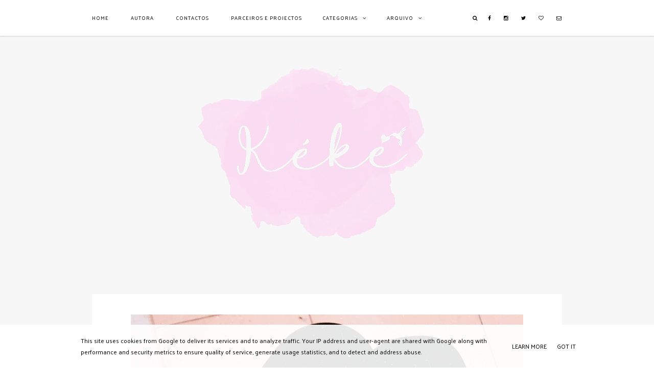

--- FILE ---
content_type: text/html; charset=UTF-8
request_url: https://www.keke.pt/2018/01/doces-das-anas-pinhal-novo.html
body_size: 36666
content:
<!DOCTYPE html>
<html class='v2' dir='ltr' xmlns='https://www.w3.org/1999/xhtml' xmlns:b='https://www.google.com/2005/gml/b' xmlns:data='https://www.google.com/2005/gml/data' xmlns:expr='https://www.google.com/2005/gml/expr'>
<head>
<link href='https://www.blogger.com/static/v1/widgets/335934321-css_bundle_v2.css' rel='stylesheet' type='text/css'/>
<link href='https://fonts.googleapis.com/css?family=Palanquin:400,500' rel='stylesheet' type='text/css'/>
<link href='https://fonts.googleapis.com/css?family=Playfair+Display' rel='stylesheet' type='text/css'/>
<link href='//maxcdn.bootstrapcdn.com/font-awesome/4.3.0/css/font-awesome.min.css' rel='stylesheet'/>
<meta content='width=device-width, initial-scale=1, maximum-scale=1' name='viewport'/>
<meta content='11f1a0ef56163cb29f9f0634a25660f5c04dd543' name='B-verify'/>
<meta content='' name='description'/>
<meta content='text/html; charset=UTF-8' http-equiv='Content-Type'/>
<meta content='blogger' name='generator'/>
<link href='https://www.keke.pt/favicon.ico' rel='icon' type='image/x-icon'/>
<link href='https://www.keke.pt/2018/01/doces-das-anas-pinhal-novo.html' rel='canonical'/>
<link rel="alternate" type="application/atom+xml" title="Kéké - Atom" href="https://www.keke.pt/feeds/posts/default" />
<link rel="alternate" type="application/rss+xml" title="Kéké - RSS" href="https://www.keke.pt/feeds/posts/default?alt=rss" />
<link rel="service.post" type="application/atom+xml" title="Kéké - Atom" href="https://www.blogger.com/feeds/7622691818954310299/posts/default" />

<link rel="alternate" type="application/atom+xml" title="Kéké - Atom" href="https://www.keke.pt/feeds/7140466185536799061/comments/default" />
<!--Can't find substitution for tag [blog.ieCssRetrofitLinks]-->
<link href='https://blogger.googleusercontent.com/img/b/R29vZ2xl/AVvXsEgDyeTGWunKbKeiA-UK34Jta1Y68tnDuqy2MyA3MOMVwKW2AJeCkWZ0_ML__rzLt92pz_4yxZuhIF5w1GtK24rA4RIBIpG-RruQBl79GW1_BcpX_UtFJ8IR9ozHccSB62SHQRUGbzu8_pvn/s1600/bolo+de+cenoura+e+cheesecream.jpg' rel='image_src'/>
<meta content='https://www.keke.pt/2018/01/doces-das-anas-pinhal-novo.html' property='og:url'/>
<meta content='Doces das Anas - Pinhal Novo' property='og:title'/>
<meta content='Moda, Beleza, Lifestyle, Vida saudável, Feminismo, Viagens, Foodies' property='og:description'/>
<meta content='https://blogger.googleusercontent.com/img/b/R29vZ2xl/AVvXsEgDyeTGWunKbKeiA-UK34Jta1Y68tnDuqy2MyA3MOMVwKW2AJeCkWZ0_ML__rzLt92pz_4yxZuhIF5w1GtK24rA4RIBIpG-RruQBl79GW1_BcpX_UtFJ8IR9ozHccSB62SHQRUGbzu8_pvn/w1200-h630-p-k-no-nu/bolo+de+cenoura+e+cheesecream.jpg' property='og:image'/>
<title>Kéké: Doces das Anas - Pinhal Novo</title>
<style id='page-skin-1' type='text/css'><!--
/*
-----------------------------------------------
Sivy Responsive Blogger Template
Name:     Sivy (2015)
Version:  Sidebar 1.1
Designer: Gabriela
URL:      www.thebasicpage.com
Etsy:     www.etsy.com/shop/thebasicpage
----------------------------------------------- */
/* Variable definitions
====================
<Variable name="keycolor" description="Main Color" type="color" default="#000000"/>
<Group description="Backgrounds" selector="body">
<Variable name="body.background" description="Background" type="color" default="#ffffff"/>
<Variable name="color.background" description="Initial Background" type="color" default="#f7f7f7"/>
</Group>
<Group description="Page Text" selector="body">
<Variable name="body.font" description="Font" type="font" default="normal 400 12px Palanquin, sans-serif"/>
<Variable name="text.color" description="Text Color" type="color" default="#000000"/>
</Group>
<Group description="Links" selector="body">
<Variable name="body.link.color" description="Link Color" type="color" default="#000000"/>
<Variable name="link.visited.color" description="Visited Color" type="color" default="#000000"/>
<Variable name="link.hover.color" description="Hover Color" type="color" default="#c3c3c3"/>
</Group>
<Group description="Scrollbar" selector="body">
<Variable name="scroll.background" description="Background" type="color" default="#f3f3f3"/>
<Variable name="scroll.button" description="Button" type="color" default="#c0c0c0"/>
<Variable name="scroll.hover" description="Hover" type="color" default="#8d8d8d"/>
</Group>
<Group description="Blog Title" selector="#header-wrapper .titlewrapper">
<Variable name="header.font" description="Font" type="font" default="normal 400 24px Palanquin, sans-serif"/>
<Variable name="header.text.color" description="Title Color" type="color" default="#000000" />
</Group>
<Group description="Blog Description" selector="#header-wrapper .descriptionwrapper">
<Variable name="description.font" description="Font" type="font" default="normal 400 12px Palanquin, sans-serif"/>
<Variable name="description.text.color" description="Description Color" type="color" default="#000000" />
</Group>
<Group description="Top Bar" selector="#top-wrapper">
<Variable name="top.bar.background" description="Background" type="color" default="#ffffff" />
</Group>
<Group description="Top Bar Text" selector="#top-wrapper">
<Variable name="tabs.font" description="Font" type="font" default="normal 400 10px Palanquin, sans-serif"/>
<Variable name="tabs.color" description="Color" type="color" default="#000000" />
<Variable name="tab.hover.color" description="Hover" type="color" default="#c3c3c3" />
</Group>
<Group description="Counter Color" selector="#top-wrapper">
<Variable name="widget.alternative" description="Counter Color" type="color" default="#aaa"/>
</Group>
<Group description="Social Icons" selector="#top-wrapper">
<Variable name="menu.icons.color" description="Color" type="color" default="#000000"/>
</Group>
<Group description="Slider" selector="#slider">
<Variable name="slider.post.background" description="Background" type="color" default="#ffffff" />
<Variable name="slider.post.font" description="Title Font" type="font" default="normal 400 18px Palanquin, sans-serif"/>
<Variable name="slider.post.color" description="Color" type="color" default="#000000" />
</Group>
<Group description="Slider 2" selector="#slider">
<Variable name="slider.arrow.color" description="Arrows" type="color" default="#000000" />
<Variable name="slider.post.dash" description="Dash" type="color" default="#000000" />
<Variable name="slider.date.font" description="Date Font" type="font" default="normal 400 12px Palanquin, sans-serif"/>
</Group>
<Group description="Post Title" selector="h3.post-title">
<Variable name="post.title.font" description="Font" type="font" default="normal 400 18px Palanquin, sans-serif"/>
<Variable name="post.title.color" description="Color" type="color" default="#000000" />
</Group>
<Group description="Post Header" selector=".post-info">
<Variable name="post.header.font" description="Font" type="font" default="normal 400 12px Palanquin, sans-serif"/>
<Variable name="post.header.color" description="Color" type="color" default="#000000"/>
</Group>
<Group description="Read More Button" selector=".jump-link a">
<Variable name="jump.link.border" description="Border" type="color" default="#f3f3f3"/>
<Variable name="jump.link.background" description="Background" type="color" default="#f5f5f5"/>
<Variable name="jump.link.background.hover" description="Background Hover" type="color" default="#f0f0f0"/>
</Group>
<Group description="Post Body" selector=".post-body">
<Variable name="post.body.font" description="Font" type="font" default="italic 400 12px Georgia, serif"/>
<Variable name="post.body.color" description="Color" type="color" default="#000000"/>
</Group>
<Group description="Post Body Link" selector=".post-body">
<Variable name="post.link.color" description="Link Color" type="color" default="#8d8d8d"/>
<Variable name="post.link.visited" description="Visited Color" type="color" default="#8d8d8d"/>
<Variable name="post.link.hover" description="Hover Color" type="color" default="#c3c3c3"/>
</Group>
<Group description="Caption" selector=".tr-caption">
<Variable name="caption.border" description="Border" type="color" default="#f3f3f3"/>
</Group>
<Group description="Labels" selector=".post-labels a">
<Variable name="post.label.color" description="Color" type="color" default="#FBA3A3"/>
</Group>
<Group description="Heart" selector=".tbp-hrt">
<Variable name="heart.color" description="Color" type="color" default="#000000"/>
</Group>
<Group description="Related Posts" selector="#related-posts">
<Variable name="related.title.font" description="Font" type="font" default="normal 500 12px Palanquin, sans-serif"/>
<Variable name="related.title.color" description="Color" type="color" default="#000000"/>
</Group>
<Group description="Widget Title" selector="#main-wrapper .widget h2">
<Variable name="widget.h2.font" description="Font" type="font" default="normal 400 14px Palanquin, sans-serif"/>
<Variable name="widget.h2.color" description="Color" type="color" default="#000000"/>
</Group>
<Group description="Sidebar" selector="#sidebar-wrapper">
<Variable name="sidebar.font" description="Font" type="font" default="normal 400 12px Palanquin, sans-serif"/>
<Variable name="sidebar.color" description="Color" type="color" default="#000000"/>
</Group>
<Group description="Sidebar Widget Title" selector="#sidebar-wrapper .widget h2">
<Variable name="sidebar.h2.font" description="Font" type="font" default="normal 400 14px Palanquin, sans-serif"/>
<Variable name="sidebar.h2.color" description="Color" type="color" default="#000000"/>
</Group>
<Group description="Popular Posts" selector=".PopularPosts .item-title">
<Variable name="popular.title.font" description="Title" type="font" default="normal 400 14px Palanquin, sans-serif"/>
</Group>
<Group description="Featured Posts" selector="#FeaturedPost1">
<Variable name="featured.widget.background" description="Background" type="color" default="#f5f5f5"/>
</Group>
<Group description="Follow By Email" selector=".FollowByEmail">
<Variable name="follow.background" description="Background" type="color" default="#f5f5f5"/>
<Variable name="follow.border" description="Border" type="color" default="#f3f3f3"/>
<Variable name="follow.color" description="Color" type="color" default="#000000"/>
<Variable name="follow.button.color" description="Button Color" type="color" default="#ffffff"/>
</Group>
<Group description="Youtube Gadget" selector="#tbpyt">
<Variable name="play.icon" description="Play Icon" type="color" default="#f5f5f5"/>
</Group>
<Group description="Comments Title" selector=".comments">
<Variable name="comments.title.font" description="Font" type="font" default="normal 500 12px Palanquin, sans-serif"/>
<Variable name="comments.title.color" description="Color" type="color" default="#000000"/>
</Group>
<Group description="Comment Author" selector=".comments">
<Variable name="comments.user.font" description="Font" type="font" default="normal 500 12px Palanquin, sans-serif"/>
<Variable name="comments.user.color" description="Color" type="color" default="#000000"/>
</Group>
<Group description="Comment Date" selector=".comments">
<Variable name="comments.date.font" description="Font" type="font" default="normal 500 10px Palanquin, sans-serif"/>
<Variable name="comments.date.color" description="Date Color" type="color" default="#000000"/>
</Group>
<Group description="Pagination" selector="#blog-pager">
<Variable name="pager.color" description="Color" type="color" default="#000000"/>
<Variable name="pager.selected" description="Selected page" type="color" default="#c0c0c0"/>
<Variable name="pager.border" description="Border" type="color" default="#efefef"/>
</Group>
<Group description="Footer" selector="#footer-wrapper">
<Variable name="footer.background" description="Background" type="color" default="#ffffff"/>
<Variable name="footer.font" description="Font" type="font" default="normal 400 12px Palanquin, sans-serif"/>
<Variable name="footer.color" description="Color" type="color" default="#000000"/>
</Group>
<Group description="Footer Link" selector="#footer-wrapper a">
<Variable name="footer.link" description="Link" type="color" default="#000000"/>
<Variable name="footer.hover" description="Hover" type="color" default="#c3c3c3"/>
</Group>
<Group description="Footer Widget Title" selector="#footer-wrapper .widget h2">
<Variable name="footer.h2.font" description="Font" type="font" default="normal 400 14px Palanquin, sans-serif"/>
<Variable name="footer.h2.color" description="Color" type="color" default="#000000"/>
</Group>
<Group description="Instagram Gadget" selector="#tbpif">
<Variable name="insta.font" description="Font" type="font" default="normal 400 14px Palanquin, sans-serif"/>
<Variable name="insta.color" description="Color" type="color" default="#ffffff"/>
</Group>
<Group description="Contact Form" selector="#tbpif">
<Variable name="contact.form.background" description="Background" type="color" default="#ffffff"/>
<Variable name="contact.form.border" description="Border" type="color" default="#efefef"/>
</Group>
<Group description="Followers Gadget" selector="#Followers1">
<Variable name="body.text.color" description="Text Color" type="color" default="#000000"/>
<Variable name="link.color" description="Link Color" type="color" default="#000000"/>
<Variable name="widget.alternate.text.color" description="Alternate Color" type="color" default="#000000"/>
<Variable name="widget.title.text.color" description="Title Color" type="color" default="#000000"/>
</Group>
*/
#post-inside .separator:nth-child(1) img {
display: none !important;
}
#layout #top-wrapper {position: relative !important;}
#layout .loading {display: none !important;}
body#layout #main-wrapper {padding: 0px !important;}
#Attribution1{display:none!important}
#Navbar1{display:none!important}
html,body,div,span,applet,object,iframe,p,pre,a,abbr,acronym,address,big,cite,code,del,dfn,em,img,ins,kbd,q,s,samp,small,strike,strong,sub,sup,tt,var,b,u,i,center,dl,dt,dd,ol,ul,li,fieldset,form,label,legend,table,caption,tbody,tfoot,thead,tr,th,td,article,aside,canvas,details,embed,figure,figcaption,footer,header,hgroup,menu,nav,output,ruby,section,summary,time,mark,audio,video{margin:0;padding:0;border:0;vertical-align:baseline}
table,td,tr,th{border-spacing:0!important;margin:0;padding:0}
button,input,textarea{outline:none!important;-webkit-appearance:none!important;box-shadow:none!important;-moz-border-radius:0!important;-webkit-border-radius:0!important;border-radius:0!important}
select{border:none;background:none;outline:none;opacity:1;-webkit-appearance:none;filter:alpha(opacity=0)}
img{max-width:100%;height:auto}
body{z-index:1;width:100%;height:100%;text-shadow:none;cursor:default;overflow-x:hidden;font:normal 400 12px Palanquin, sans-serif;color:#000000;background:#ffffff;-webkit-text-size-adjust:100%!important}
*,:before,:after{-webkit-box-sizing:border-box;-moz-box-sizing:border-box;box-sizing:border-box}
#outer-wrapper{max-width:1000px;width:100%;margin:0 auto;padding:0;overflow:hidden;background:#ffffff}
#content-wrapper{width:auto;margin:0;padding:0px 40px 40px 40px;position:relative;background:#ffffff}
#content{width:100%;padding:0;margin:0}
.section{padding:0;margin:0}
a:link{text-decoration:none;color:#000000;-moz-transition:color .1s ease-in-out;-ms-transition:color .1s ease-in-out;-o-transition:color .1s ease-in-out;transition:color .1s ease-in-out}
a:visited{text-decoration:none;color:#000000}
a:hover{text-decoration:none;color:#c3c3c3}
::-moz-selection{background:#333;color:#fff}
::selection{background:#333;color:#fff}
#background{background:#f7f7f7;width:100%;height:100%;display:table;position:absolute}
.no-js #loader{display:none}
.js #loader{display:block;position:absolute;left:100px;top:0}
.loading{position:fixed;left:0;top:0;width:100%;height:100%;z-index:9999;background:#ffffff}
::-webkit-scrollbar{width:12px}
::-webkit-scrollbar-track{background-color:#f3f3f3;border:0}
::-webkit-scrollbar-thumb{background-color:#c0c0c0}
::-webkit-scrollbar-thumb:hover{background-color:#8d8d8d}
#header-wrapper{width:100%;background:#ffffff;padding:40px 0;margin:70px auto 0;cursor:default}
#Header{margin:0;padding:0}
#Header1{padding:0}
#header-inner img{margin:0 auto!important}
#header-inner{text-align:center!important;padding:0;margin:0 auto}
.Header .description{margin:0;padding:0}
.Header h1{margin:0;padding:0}
.Header h1,.Header h1 a,.Header h1 a:hover,.Header h1 a:visited{font:normal 400 24px Palanquin, sans-serif;color:#000000;letter-spacing:1px;text-transform:none}
.Header .description{font:normal 400 12px Palanquin, sans-serif;color:#000000;letter-spacing:1px}
.cookie-choices-info{bottom:0;top:initial!important;background:rgba(255,255,255,.9)!important;color:#000!important}
.cookie-choices-info .cookie-choices-text,.cookie-choices-info .cookie-choices-button{color:#000!important;font:normal 400 12px Palanquin, sans-serif!important}
#top-wrapper{display:block;width:100%;background:#ffffff;height:auto;line-height:70px;text-align:center!important;position:fixed;top:0;overflow:visible;z-index:9;letter-spacing:1px!important;padding:0;margin:0;color:#000000;font:normal 400 10px Palanquin, sans-serif;text-transform:uppercase;-webkit-box-shadow:0 2px 1.8px 0 rgba(190,190,190,0.4);-moz-box-shadow:0 2px 1.8px 0 rgba(190,190,190,0.4);box-shadow:0 2px 1.8px 0 rgba(190,190,190,0.4)}
#top-inside{display:block;width:100%;max-width:1000px;padding:0;margin:0 auto;height:auto;line-height:70px}
#top-wrapper .widget{color:#000000;font:normal 400 10px Palanquin, sans-serif}
#top-wrapper .widget h2{display:none}
#top-column-container .widget{text-align:left!important}
#top-column-container{display:block;background:#ffffff;height:auto;padding:0 0 0 40px;width:auto;float:left}
#top-column-container2{display:block;float:right;padding:0 40px 0 0}
#top-column-left,#top-column-center,#top-column-right{width:auto;display:inline;float:left}
#top-column-social{width:auto;display:inline;float:right}
#Label1{display:inline-block;background:#ffffff;color:#000000;font:normal 400 10px Palanquin, sans-serif;text-transform:uppercase;float:center;width:auto;padding:0 40px 0 0}
#toplisttitles{padding:0;line-height:70px}
#toplisttitles:after{content:'\f107';font-family:FontAwesome!important;margin:0 0 0 10px;line-height:0;color:#000000;font:normal 400 10px Palanquin, sans-serif}
#lbls.widget-content.list-label-widget-content ul{padding:0 20px;line-height:40px;white-space:normal}
#Label1 a:hover{color:#c3c3c3}
#labelstitle,#labelstitle a{color:#000000}
#lbls.widget-content.list-label-widget-content a:hover{color:#c3c3c3}
#lbls.widget-content.list-label-widget-content{background:#ffffff;max-height:254px;width:220px;overflow-y:auto;position:absolute;padding:0;margin-left:-20px;border:0}
#labelstitle #lbls.widget-content.list-label-widget-content{display:none!important}
#labelstitle:hover #lbls.widget-content.list-label-widget-content{display:block!important}
#BlogArchive1{display:inline-block;background:#ffffff;float:center;padding:0 40px 0 0;width:auto}
#archivetitle #archv.widget-content{display:none!important}
#archivetitle:hover #archv.widget-content{display:block!important}
#archv.widget-content{position:absolute;margin-left:-20px!important;padding:0;max-height:254px;overflow-y:auto;width:220px;background:#ffffff;border:0}
#ArchiveList{text-align:left;width:100%!important;padding:0}
.BlogArchive #ArchiveList ul.flat li.archivedate{padding:0 20px;line-height:40px;white-space:normal}
#archivetitle,#archivetitle a{background:#ffffff;color:#000000;font:normal 400 10px Palanquin, sans-serif;text-transform:uppercase;outline:none;padding:0;margin:0;border-radius:0;-moz-border-radius:0;-webkit-border-radius:0;width:auto;text-align:left}
#archivetitle a:hover{color:#c3c3c3}
#PageList1{display:inline-block;background:#ffffff;border:0;margin:0;padding:0;width:auto;float:center;height:auto}
#PageList1 .widget-content{height:auto}
#PageList1 .widget-content ul li{display:inline-block!important;height:auto}
#PageList1 .widget-content ul{padding:0!important;margin:0!important;height:auto}
.crosscol .PageList LI,.footer .PageList LI{list-style:none;padding:0;margin:0;background:none}
.PageList LI A{display:inline-block;font:normal 400 10px Palanquin, sans-serif;color:#000000;padding:0 40px 0 0;margin:0;line-height:70px!important;text-transform:uppercase}
.PageList LI A:hover{background:transparent;color:#c3c3c3}
.PageList LI.selected A{font:normal 400 10px Palanquin, sans-serif;color:#000000;background:transparent;text-decoration:none}
#top-column-search{display:block;float:right;margin:0;padding:0;height:70px;line-height:70px;font-weight:400!important}
a.my-button{font-size:10px!important;color:#000000!important}
a.my-button:hover,.searchbut:hover{color:#c3c3c3!important}
.b-modal.__b-popup1__{background:rgba(255,255,255,0.9)!important;opacity:1!important}
#element_to_pop_up{background:transparent;border:0;border-radius:0;-moz-border-radius:0;-webkit-border-radius:0;color:#000000;font:normal 400 10px Palanquin, sans-serif;text-transform:uppercase;display:none;padding:0;max-width:500px;width:100%;height:80px;text-align:center}
#searchpop{color:#000000;border-bottom:2px solid #000000;float:left;width:100%;height:40px;line-height:40px;padding:0;margin:0}
#searchpop input[type="text"]{float:left;outline:none;width:100%;max-width:480px;height:40px;line-height:40px;padding:0 10px;margin:0;color:#000000!important;font:normal 400 10px Palanquin, sans-serif;text-transform:uppercase;border-top:0;border-right:0;border-left:0;border-bottom:0;background:transparent;text-align:left;letter-spacing:1px}
.b-close{cursor:pointer;position:absolute;right:0;top:-50px;font-size:18px;color:#000000}
.searchbut{background:transparent;border:0;cursor:pointer;padding:0!important;margin:0!important;font-size:18px;color:#000000;width:20px;height:40px;float:left}
.menusocial{display:block;background:#ffffff;width:auto;height:70px;line-height:70px;overflow:visible;z-index:9;padding:0;list-style:none;font-size:10px!important;font-family:FontAwesome;font-weight:400!important}
.menusocial a{color:#000000!important;margin-left:20px}
.menusocial a:hover{color:#c3c3c3!important}
a.faceicon:before{content:"\f09a"}
a.twittericon:before{content:"\f099"}
a.pinicon:before{content:"\f231"}
a.instaicon:before{content:"\f16d"}
a.tumblricon:before{content:"\f173"}
a.youtubeicon:before{content:"\f16a"}
a.gplusicon:before{content:"\f0d5"}
a.bloglovinicon:before{content:"\f08a"}
a.mailicon:before{content:"\f003"}
a.feedicon:before{content:"\f09e"}
#slider{width:100%;margin:0;padding:0 40px}
.owl-carousel{max-width:1000px;width:100%;margin:0 auto 100px;padding:40px;background:#ffffff}
li.slider-item{height:570px;background-position:50% 50%!important;background-size:cover!important}
.owl-carousel li{list-style:none!important}
#tbp-sl-info{width:100%;height:100%;margin:0;display:table;text-align:center;text-transform:uppercase;letter-spacing:1px;color:#000000}
#tbp-sl-info a{color:#000000}
.tbp-sl-info-md,.tbp-sl-info-mdctmdct{display:table-cell;vertical-align:middle}
.tbp-sl-info-mdct{background:#ffffff;max-width:170px;margin:0 auto;max-height:220px;width:100%;height:100%;vertical-align:middle;display:table;padding:10px}
.tbp-sl-info-mdctmd{display:table;height:100%;width:100%}
.tbp-sl-bd{width:20px;text-align:center;margin:10px auto 8px;border-top:2px solid #000000}
.tbp-sl-title{font:normal 400 18px Palanquin, sans-serif;line-height:1}
.tbp-sl-info-mdct:hover .tbp-sl-title{color:#c3c3c3!important}
.tbp-sl-date{font:normal 400 12px Palanquin, sans-serif;line-height:1;display:inline-block}
.owl-theme .owl-controls{margin:0!important;position:absolute;top:0;bottom:0;width:100%;height:100%;left:0;right:0;z-index:-1}
.owl-nav{width:100%;top:50%;position:absolute}
.owl-prev{float:left;margin:0 0 0 17px}
.owl-prev:before{content:'\f104';font-family:FontAwesome}
.owl-next{float:right;margin:0 17px 0 0}
.owl-next:before{content:'\f105';font-family:FontAwesome}
.owl-theme .owl-controls .owl-nav [class*=owl-]{color:#000000;font-size:14px;padding:0;background:transparent!important;display:inline-block;cursor:pointer}
.owl-theme .owl-controls .owl-nav [class*=owl-]:hover{color:#c3c3c3}
#sidebar-wrapper{width:32.61%;height:auto;float:right;word-wrap:break-word;padding:0;margin:0;text-align:center;line-height:1.8!important;font:normal 400 12px Palanquin, sans-serif;color:#000000}
#sidebar-wrapper li{color:#000000}
#sidebar-wrapper .widget{font:normal 400 12px Palanquin, sans-serif;color:#000000;margin:0 0 40px;padding:0}
#sidebar-wrapper .widget h2{text-align:left;text-transform:uppercase;margin:0 0 10px!important;padding:0!important;font:normal 400 14px Palanquin, sans-serif;color:#000000;letter-spacing:1px;line-height:1}
#main-wrapper .widget h2:after,#sidebar-wrapper .widget h2:after,#footer-wrapper .widget h2:after{content:'\f0d7';font-family:FontAwesome;font-weight:400!important;font-style:normal!important;margin:0 0 0 10px;font-size:14px}
#FeaturedPost1 .post-summary{padding:0!important;background:#f5f5f5}
#FeaturedPost1 .post-summary h3{padding:10px 20px!important;margin:0!important;font-weight:inherit!important;font:normal 400 14px Palanquin, sans-serif;color:#000000;letter-spacing:1px;line-height:1;text-transform:uppercase}
#FeaturedPost1 .post-summary h3 a{color:#000000}
#FeaturedPost1 .post-summary h3 a:hover{color:#c3c3c3}
#FeaturedPost1 .post-summary p{text-align:justify;padding:0 20px 20px}
.PopularPosts .widget-content ul li{padding:0;margin:0px;list-style:none!important}
.PopularPosts img{width:100%;padding:0!important}
.PopularPosts .item-thumbnail{position:relative;margin:0!important}
.PopularPosts .item-thumbnail a{float:left;font-size:0}
.PopularPosts .item-snippet{display:none!important}
.PopularPosts .item-title{height:100%;width:100%;padding:0!important;line-height:1;margin:0!important;font:normal 400 14px Palanquin, sans-serif!important;color:#000000;position:absolute;left:0;top:0;text-transform:uppercase;letter-spacing:1px}
.PopularPosts a{color:#000000}
.PopularPosts a:hover{color:#000000!important}
.PopularPosts .item-title-middle{display:table;width:100%;height:100%;padding:4px}
.PopularPosts .item-title-center{padding:10px;border:1px solid #ffffff;background:rgba(255,255,255,0.3);display:table-cell;vertical-align:middle}
.PopularPosts .item-thumbnail:hover .item-title-center{background:transparent}
#main-wrapper{background:#ffffff;position:relative;width:100%;float:left;word-wrap:break-word;overflow:hidden;padding:40px 40px 0;margin:0}
#Main{margin:0}
#Blog1{margin:0!important}
.post{margin:0}
.post-info{width:100%;display:block;text-align:left;padding:0;margin:0;text-transform:uppercase;letter-spacing:1px}
.post-info-inside{width:100%;display:inline-block;text-align:center;padding:0;margin:20px auto;text-transform:uppercase;letter-spacing:1px}
.post-info-inside .post-location{margin:0 5px}
.post-info-inside .date-header{margin:0 5px}
h3.post-title,h3.post-title a,h3.post-title a:visited{font:normal 400 18px Palanquin, sans-serif;color:#000000!important;margin:5px 0;letter-spacing:1px;text-transform:uppercase}
h3.post-title a:hover{color:#c3c3c3!important}
.post-resume{width:100%;display:inline-block;line-height:2;margin:5px 0;text-transform:none;text-align:justify;letter-spacing:0}
.post-labels{display:inline-block;padding:0;margin:0 0 5px;font:normal 400 12px Palanquin, sans-serif;color:#000000}
.post-labels a{color:#FBA3A3!important;margin:0 8px;line-height:1}
.post-info a,.post-info a:visited,.post-labels a:visited,.post-comment-link a,.post-comment-link a:visited,.post-location a,.post-location a:visited{color:#000000!important}
.post-info a:hover,.post-labels a:hover,.post-comment-link a:hover,.post-location a:hover{color:#c3c3c3!important}
i.fa.fa-tag{font-size:12px}
.post-location{display:inline-block;padding:0;margin:0 0 5px;cursor:default;text-align:center;font:normal 400 12px Palanquin, sans-serif;color:#000000}
i.fa.fa-map-marker{font-weight:400!important}
.date-header{padding:0;margin:0 10px 5px 0;display:inline-block;font:normal 400 12px Palanquin, sans-serif;color:#000000}
.post-comment-link{font:normal 400 12px Palanquin, sans-serif;color:#000000;display:inline-block;margin:10px;padding:0}
.post-thumb{line-height:0!important;font-size:0!important;text-align:center!important}
.post-thumb img{margin:0 auto!important}
.post-thumb blockquote{display:none!important}
.jump-link{display:block;margin:5px 0 0;padding:0;font:normal 400 12px Palanquin, sans-serif;color:#000000;text-align:left}
.jump-link a{display:inline-block;padding:4px;letter-spacing:2px;text-transform:uppercase;border:1px solid #f3f3f3;line-height:34px;color:#000000!important}
.jump-link a:hover{color:#000000!important}
.jump-link a:hover span{background:#f0f0f0}
.jump-link span{background:#f5f5f5;width:100%;padding:0 35px;height:100%;display:block}
#post-likes{width:auto;margin:0;display:block;text-align:center;line-height:21px;height:21px;font:normal 400 12px Palanquin, sans-serif}
.tbp-hrt-container{width:auto;margin:0;display:inline-block;height:21px;line-height:21px}
.tbp-hrt{position:relative;text-align:center;-webkit-user-select:none;-moz-user-select:none;user-select:none;font-size:13px!important}
.tbp-hrt:hover{cursor:pointer}
.tbp-hrt:before{color:#000000;content:'\f08a';font-family:fontawesome;font-weight:400!important}
.tbp-hrt.finish:before{color:#000000;content:"\f004";font-weight:400!important}
.tbp-hrt.finish:after{color:#000;font-weight:400!important}
.tbp-hrt:after{content:attr(data-amount) "";font:normal 400 12px Palanquin, sans-serif;color:#000000;background:transparent;border-radius:0;display:inline-block;margin:0 0 0 10px;padding:0 10px}
.tbpsocial{color:#000000;margin:0;display:inline-block;height:21px;line-height:21px}
.tbpsocial a{display:inline-block}
.tbpsocial__item{display:inline-block;margin:0 0 0 10px}
.tbpsocial .tbpsocial-count{font:normal 400 12px Palanquin, sans-serif;color:#000000;display:inline-block;position:relative;text-align:center;transition:all .2s;content:attr(data-count);line-height:21px;;width:auto;background:transparent;border-radius:0;margin:0 0 0 10px;padding:0 10px}
.tbpsocial .fa{margin:0 0 0 10px;color:#000000;font-size:12px!important;font-weight:400!important}
.tbpsocial .fa:hover{color:#c3c3c3}
.tbpsocial__item span{display:inline-block;margin:0 0 0 10px}
.post-body{font:italic 400 12px Georgia, serif;color:#000000;line-height:1.8;padding:0;text-align:justify}
.post-body img:nth-child(3){display:none}
.tbp-stimg{text-align:center}
.tbp-stimg img{display:block!important;margin:0 auto!important}
.post-body a{color:#8d8d8d}
.post-body a:hover{color:#c3c3c3}
.post-body a:visited{color:#8d8d8d}
.post-body blockquote:before{content:"\f10d";font-family:FontAwesome;font-size:18px;line-height:normal}
.post-body ul{margin:10px 0!important;line-height:2!important}
.post-body li{margin:0 20px!important;line-height:2!important;padding:0!important}
img{height:auto}
.separator:nth-child(1) {display: none !important;}
table.tr-caption-container:nth-child(1) img {display: none;}
.separator a {margin: 0px !important; padding: 0px !important;}
.post-body img{height:auto;padding:0;margin:0}
table.tr-caption-container{width:100%;padding:0;margin:0;font:italic 400 12px Georgia, serif;color:#000000}
td.tr-caption{font:italic 400 12px Georgia, serif;border-top:1px solid #f3f3f3;border-bottom:1px solid #f3f3f3;border-right:0;border-left:0;padding:20px 0;margin:20px 0;display:block;text-align:center}
td.tr-caption a{color:#8d8d8d}
td.tr-caption a:hover{color:#c3c3c3}
td.tr-caption a:visited{color:#8d8d8d}
.post-footer-line>*{margin-right:0;margin-left:0}
.post-footer{border:0;display:inline-block;width:100%;padding:0;margin:60px 0;font:normal 400 12px Palanquin, sans-serif;color:#000000;height:auto}
.post-footer a,.post-footer a:visited{color:#000000}
.post-footer a:hover{color:#c3c3c3}
.share-button{background:none!important;height:auto;width:auto;overflow:inherit}
.CSS_LIGHTBOX{z-index:9999999!important}
.CSS_LIGHTBOX_BG_MASK{background-color:#f8f8f8!important}
.CSS_LIGHTBOX_SCALED_IMAGE_IMG{outline:1px solid #dbdbdb!important}
.CSS_LIGHTBOX_FILMSTRIP{background-color:#dbdbdb!important}
.CSS_LIGHTBOX_INDEX_INFO{color:#999!important}
#FollowByEmail1{border:1px solid #f3f3f3}
#FollowByEmail1 h2.title{width:100%;text-align:center;display:inline-block;margin:0 0 20px!important;line-height:20px;color:#000000}
#FollowByEmail1 h2:after{content:''!important;margin:0!important}
.FollowByEmail .follow-by-email-inner{position:relative;padding:40px;background-color:#f5f5f5;color:#000000;border:4px solid #ffffff}
.FollowByEmail .follow-by-email-inner .follow-by-email-address{max-width:180px;width:100%;height:30px;font:normal 400 12px Palanquin, sans-serif;color:#000000;border-top:0;border-right:0;border-left:0;border:1px solid #000000;margin:0 0 20px;background-color:#f5f5f5;text-align:center;letter-spacing:1px}
.FollowByEmail .follow-by-email-inner .follow-by-email-submit{margin:0;max-width:30px;width:100%;border:0;background:#000000;color:#ffffff;cursor:pointer;height:30px;padding:0;z-index:0;font:normal 400 12px Palanquin, sans-serif;text-transform:uppercase;letter-spacing:1px}
.FollowByEmail .follow-by-email-inner .follow-by-email-submit:hover{zoom:1;filter:alpha(opacity=65);opacity:.65}
#tbpyt{float:left}
#tbpyt img{width:100%;z-index:-1}
#tbpyt a{line-height:0;font-size:0;float:left;color:transparent}
#tbpyt a:hover{color:#f5f5f5;background:rgba(0,0,0,0.5)}
#tbpyt a:before{content:'\f16a';font-family:fontawesome;font-weight:400!important;font-style:normal!important;position:absolute;top:50%;left:0;width:100%;font-size:32px}
.tbpyt-i{position:relative;float:left;text-align:center;margin:0 0 5px;z-index:1}
#related-posts{float:left;padding:0;margin:0;width:100%;text-align:center}
#related{float:left;width:100%}
#related-posts a{border:0;margin:0;padding:0;width:25%;height:205px;overflow:hidden;float:left}
#related-posts a:nth-child(2),#related-posts a:nth-child(3),#related-posts a:nth-child(4){padding:0 0 0 5px}
#related-posts h2{display:none}
#related-title{color:#000000;text-align:center;padding:0;margin:0;width:100%;height:100%;position:relative;font:normal 500 12px Palanquin, sans-serif;letter-spacing:1px;text-transform:uppercase}
#related-title .related-table{display:table;width:100%;height:100%}
#related-title .related-middle{width:100%;height:100%;vertical-align:middle;display:table-cell;padding:0}
.related-middlemd{height:100%;width:100%;display:table;margin:0 auto}
.related-middlemdct{display:table;height:100%;width:100%;padding:4px}
.related-middlemdct p{background:rgba(255,255,255,0.3);border:1px solid transparent;width:100%;height:100%;display:table-cell;vertical-align:middle;line-height:1.4}
#related-title:hover{color:#000000}
#related-title:hover .related-middlemdct p{border:1px solid #000000}
.comments{text-align:center;margin-top:0;padding:0}
.comments h4{text-align:center;font:normal 500 12px Palanquin, sans-serif;color:#000000;letter-spacing:1px;text-transform:uppercase;padding:0}
.comments .comments-content{margin-top:30px}
.comments .user{margin:0}
.comment-footer{margin:0;padding:0}
.comments .avatar-image-container{display:none}
.comments .comments-content .comment-thread ol{border:0;padding:0;margin:0;text-align:center}
.comments .comments-content .comment-replies{margin-left:40px;margin-top:0}
.thread-chrome.thread-expanded{margin-top:30px}
.comments .thread-toggle{margin:0 0 40px;width:100%;text-align:left}
.comments .thread-toggle a{color:#000000;font:normal 500 10px Palanquin, sans-serif;text-transform:uppercase;letter-spacing:1px}
.comments .comment-block{margin:0;border:0 solid;padding:0}
.comments .comments-content .comment-thread{margin:0}
.comments .comments-content .inline-thread .comment-block{border:0}
.comments .comments-content .inline-thread{border:0;padding:0;margin:40px 0 0}
.comments .comments-content .comment{margin:0 0 40px;padding:0;width:100%;display:inline-block}
.comment-form p{margin:20px 0;text-align:center;font:italic 400 12px Georgia, serif;color:#000000;line-height:1.8}
.comments .comments-content .comment-content{margin:20px 0!important;font:italic 400 12px Georgia, serif;color:#000000;line-height:1.8;display:inline-block;width:100%}
.comments .comments-content .comment-content a,.comments .comments-content .comment-content a:visited{color:#8d8d8d}
.comments .comments-content .comment-content a:hover{color:#c3c3c3}
.comments .comments-content .comment-header,.comments .comments-content .comment-content{margin:0}
.comments .comments-content .user,.comments .comments-content .user a{font:normal 500 12px Palanquin, sans-serif;color:#000000;display:inline;text-transform:uppercase;letter-spacing:1px;float:left}
.comments .comments-content .user a{color:#000000}
.comments .comments-content .user a:hover{color:#c3c3c3}
.comments .comments-content .icon.blog-author:before{content:"\f040";font-size:18px;color:#000000;display:inline;font-family:FontAwesome;font-weight:400!important}
.comments .comments-content .datetime,.comments .comments-content .datetime a{margin:0;display:inline;color:#000000;font:normal 500 10px Palanquin, sans-serif;text-transform:uppercase;letter-spacing:1px;float:right}
.comments .comment .comment-actions{float:right}
.comments .comment .comment-actions a{color:#000000;font:normal 500 10px Palanquin, sans-serif;text-transform:uppercase;letter-spacing:1px;padding:0 0 3px;margin:0 0 0 20px;border-bottom:1px solid #000000}
.comments .continue{width:100%;text-align:left}
.comments .continue a{color:#000000;font:normal 500 10px Palanquin, sans-serif;text-transform:uppercase;letter-spacing:1px;padding:0 0 3px;border-bottom:1px solid #000000;display:inline}
.comments .comment .comment-actions a:hover,.comments .continue a:hover,.comments .thread-toggle a:hover{text-decoration:none!important;color:#c3c3c3}
.comments .thread-toggle .thread-arrow{margin:0 5px 0 0;padding:0;display:inline;width:auto;height:auto}
.comments .thread-collapsed .thread-arrow{background:none!important}
.comments .thread-collapsed .thread-arrow:before{content:"\f0da";font-size:12px;color:#000000;display:inline;font-family:FontAwesome;font-weight:400!important;background:none!important}
.comments .thread-expanded .thread-arrow{background:none!important}
.comments .thread-expanded .thread-arrow:before{content:"\f0dd";font-size:12px;color:#000000;display:inline;font-family:FontAwesome;font-weight:400!important;background:none!important}
.comments .comments-content .comment:first-child{padding-top:0}
#instagram-wrapper{width:100%;float:left;padding:0 .5px;margin:0 0 40px}
#instagram-wrapper h2.title{display:none!important}
#instagram-wrapper .fa{font-weight:400!important;font-style:normal!important;font-size:12px}
#tbpif{width:100%;display:block;margin:0;padding:0;line-height:0;text-align:center;vertical-align:baseline}
#tbpif img{height:auto;width:100%}
#tbpif a{padding:0;margin:0;position:relative;display:inline-block;float:left;background-size:cover;background-repeat:no-repeat;background-position:50% 50%}
.tbpifli{float:left;list-style:none!important;padding:0!important;margin:0!important}
#tbpif .tbpif-d{width:100%;height:100%;margin:0;opacity:0;letter-spacing:1px;background:rgba(0,0,0,0.5);position:absolute;top:0;font:normal 400 14px Palanquin, sans-serif;color:#ffffff;line-height:normal}
#tbpif a:hover .tbpif-d{opacity:1;zoom:1;filter:alpha(opacity=100)}
.tbpif-t{display:table;vertical-align:middle;height:100%;width:100%}
.tbpif-m{display:table-cell;vertical-align:middle;height:100%;width:100%}
.tbpif-m:before{content:'\f16d';font-family:fontawesome;font-weight:400!important;font-style:normal!important;font-size:16px;width:100%;margin:0 0 10px;display:inline-block}
.tbpifli:nth-child(1),.tbpifli:nth-child(5),.tbpifli:nth-child(6),.tbpifli:nth-child(7){width:13.636363636364%}
.tbpifli:nth-child(2),.tbpifli:nth-child(4){width:27.272727272727%}
.tbpifli:nth-child(3){width:18.181818181818%}
.tbpifli:nth-child(8),.tbpifli:nth-child(9){width:9.0909090909091%}
#top-wrapper .item-control,#sidebar-wrapper .item-control,#footer-wrapper .item-control,#instagram-wrapper .item-control{display:none!important}
#main-wrapper .widget{margin:40px 0;padding:0}
#main-wrapper .widget-content{line-height:1.8}
#main-wrapper .widget:first-child{margin-top:0!important}
#main-wrapper .widget:last-child{margin-bottom:0!important}
.widget{padding:0;margin:0;font:normal 400 12px Palanquin, sans-serif;color:#000000}
.widget li{padding:0;margin:0;text-indent:0}
.widget .post-body li{color:#000000}
.widget li,.BlogArchive #ArchiveList ul.flat li{color:#aaaaaa;padding:0}
.widget img{max-width:100%;height:auto}
.widget h2{padding:0;margin:0 0 20px;font:normal 400 14px Palanquin, sans-serif;color:#000000;letter-spacing:0;text-transform:uppercase;text-align:center;letter-spacing:2px}
.labelcount{color:#aaaaaa}
.widget ul{padding:0;line-height:inherit;margin:0}
#Profile1{text-align:center}
.profile-img{margin:0 auto!important;float:none;border:0;height:auto!important;width:auto;}
.Profile .profile-datablock{width:100%;padding:0;margin:0;display:inline-block}
a.profile-name-link.g-profile{background-image:none!important;font-weight:inherit;letter-spacing:1px;text-transform:uppercase}
.profile-name-link{padding:0}
.profile-textblock{margin:0 0 2px}
#LinkList1 li{padding:5px 0}
.tbp-sl-date, .date-header, .comment-header .datetime {display: none !important;}
.status-msg-bg{background-color:#ffffff;opacity:1;zoom:1;filter:alpha(opacity=100)}
.status-msg-wrap{font:normal 400 12px Palanquin, sans-serif;width:100%;margin:0 auto 40px;position:relative}
.blog-feeds,.post-feeds{display:none}
.blog-pager,#blog-pager{float:left;width:100%;font:normal 400 12px Palanquin, sans-serif;color:#000000;letter-spacing:1px;text-transform:none;padding:20px 0;margin:50px 0}
.showpageNum a,.showpage a{color:#000000;font:normal 400 12px Palanquin, sans-serif;margin-right:4px;text-decoration:none;text-align:center;padding:4px 8px;border:1px solid #efefef}
.showpageNum a:hover,.showpage a:hover{color:#c0c0c0;margin-right:4px;text-decoration:none;text-align:center;padding:4px 8px}
.showpageOf{display:none}
.showpagePoint{color:#c0c0c0;font:normal 400 12px Palanquin, sans-serif;margin-right:4px;text-decoration:none;text-align:center;padding:4px 8px;border:1px solid #efefef}
#blog-pager p{border:1px solid #efefef;color:#000000;display:inline;padding:4px 8px;margin-right:4px}
#footer-wrapper{width:100%;clear:both;margin:0 auto;padding:0;background:#ffffff;font:normal 400 12px Palanquin, sans-serif;color:#000000;text-align:center;word-wrap:break-word}
#footer-column-container{max-width:920px;margin:0 auto;padding:0 40px}
#footer-wrapper .widget li{overflow:hidden;padding:.25em 0}
#footer-wrapper a,#footer-wrapper a:visited{color:#000000}
#footer-wrapper a:hover{color:#c3c3c3}
#footer-wrapper h2{font:normal 400 14px Palanquin, sans-serif;color:#000000;margin:0 0 10px;letter-spacing:1px;text-transform:uppercase;text-align:left}
#footer-wrapper img,#footer img{max-width:100%;height:auto}
#footer-wrapper .widget{font:normal 400 12px Palanquin, sans-serif;color:#000000;margin:20px 0}
#footer-wrapper .widget:last-child{margin:20px 0 0}
#footer-wrapper .widget-content{font:normal 400 12px Palanquin, sans-serif;color:#000000;padding:0;line-height:1.6}
#footer-top{width:100%}
#footer-wrapper #footer-top .widget{margin:0!important;display:block}
#footer-wrapper #footer-top .widget-content{padding:0!important}
#footer-middle{width:100%;max-width:1060px;margin:0 auto}
#threecolumns{display:table;height:auto;width:100%}
.threecolumns-container{display:table-cell;height:auto;width:100%;text-align:center}
.footer-column-left{display:inline-block;vertical-align:top;height:auto;width:33%}
.footer-column-center{display:inline-block;vertical-align:top;height:auto;width:32%}
.footer-column-center .widget{padding:0 40px}
.footer-column-right{display:inline-block;vertical-align:top;height:auto;width:33%}
.tbp-cr{line-height:1;letter-spacing:1px;text-transform:uppercase;padding:20px 0;position:relative}
.tbp-cr .fa{margin:0 10px}
.contact-form-widget{width:100%;max-width:none;margin:0;padding:0}
.contact-form-name,.contact-form-email,.contact-form-email-message{max-width:100%;width:100%}
.contact-form-email,.contact-form-name{background:#ffffff;border:1px solid #efefef;font:normal 400 12px Palanquin, sans-serif;color:#000000;box-sizing:border-box;display:inline-block;height:30px;line-height:1;margin:0 0 10px;padding:0 10px;vertical-align:top;letter-spacing:1px}
.contact-form-email:hover,.contact-form-email:focus,.contact-form-name:hover,.contact-form-name:focus,.contact-form-email:active,.contact-form-name:active,.contact-form-email-message:hover,.contact-form-email-message:active,.contact-form-email-message:focus,.contact-form-button-submit:active,.contact-form-button-submit:focus{border:1px solid #efefef;box-shadow:inset 0 0 0 rgba(0,0,0,.1)!important}
.contact-form-email-message{background:#ffffff;font:normal 400 12px Palanquin, sans-serif;color:#000000;border:1px solid #efefef;box-sizing:border-box;display:inline-block;margin:0 0 10px;padding:10px;vertical-align:top;letter-spacing:1px}
.contact-form-button-submit{background:#ffffff;font:normal 400 12px Palanquin, sans-serif;color:#000000!important;width:100%;border:1px solid #efefef;height:30px;line-height:1;margin:0;padding:0 10px;letter-spacing:2px;text-transform:uppercase;cursor:pointer}
.contact-form-button-submit:active,.contact-form-button-submit:focus{background:#ffffff!important}
p#ContactForm1_contact-form-error-message{width:100%;margin:10px 0 0}
.contact-form-button-submit:hover{background:#ffffff;opacity:.7;zoom:1;filter:alpha(opacity=70);border:1px solid #efefef}
#tbptw,#tbptw ul,#tbptw li{font:normal 400 12px Palanquin, sans-serif;color:#000000;list-style:none}
.user{display:inline-block;margin:0 0 0 10px}
.user img{display:none}
.user span{display:block}
.tweet-wrapper{margin:0 auto;max-width:250px;height:193px;display:table;width:100%}
.tweet{display:table-cell;vertical-align:middle}
.tweet img{max-width:14px!important;height:auto}
.interact a{margin:0 0 0 20px;font-size:12px;font-style:normal!important;font-weight:400!important}
.timePosted{float:left;text-transform:lowercase}
.interact{float:right}
@media screen and (max-width : 1024px) {
body{overflow-x:hidden}
}
@media screen and (max-width : 480px) {
#PageList1 .widget-content ul li{width:100%}
.menusocial a{margin-left:10px}
#slider{padding:0}
.owl-carousel{padding:20px}
li.slider-item{height:400px}
.tbp-sl-bd,.tbp-sl-date{display:none}
#tbp-sl-info{padding:40px}
.tbp-sl-info-mdct{max-width:none;max-height:100px}
#content-wrapper{padding:0 0 20px}
.post-info,.post-resume,.jump-link{text-align:center}
#sidebar-wrapper{width:100%;float:left}
.FollowByEmail .follow-by-email-inner .follow-by-email-address{max-width:140px}
.tbp-hrt-container{margin:0 0 20px;width:100%;float:left}
.tbpsocial{width:100%;float:left}
#main-wrapper{padding:20px 20px 0}
#related-posts a{width:50%}
#related-posts a:nth-child(3),#related-posts a:nth-child(4){display:none!important}
.tbpifli:nth-child(1),.tbpifli:nth-child(3),.tbpifli:nth-child(4),.tbpifli:nth-child(5),.tbpifli:nth-child(6),.tbpifli:nth-child(7),.tbpifli:nth-child(8),.tbpifli:nth-child(9){width:25%}
.tbpifli:nth-child(2){width:50%}
#footer-column-container{padding:0 20px}
.footer-column-left,.footer-column-center,.footer-column-right{width:100%}
.footer-column-center .widget{padding:0!important}
}
@media screen and (max-width : 768px) {
#header-wrapper{margin:0 auto}
#top-column-search{display:none}
.footer-column-center .widget{padding:0 20px}
#instagram-wrapper{padding:0}
#showHideDiv{display:none}
#toggle{position:relative;background:#ffffff;display:block;width:auto;height:50px;margin:0;padding:0;cursor:pointer;color:#000000!important;font-weight:400!important}
#toggle:before{content:"\f0c9";font-family:FontAwesome;font-size:20px}
#toggle.active:before{content:"\f00d";font-family:FontAwesome;font-size:20px}
a#nav-toggle{float:left;background:#ffffff!important;width:auto;height:auto;display:block;padding:0;z-index:9999}
#top-wrapper{padding:0 20px;position:relative!important;line-height:50px}
#top-column-container{width:100%;padding:0}
#top-column-container2{position:absolute;float:left;left:40px;height:100%;max-height:50px;padding:0}
#top-inside{margin:0;line-height:50px}
#top-column-left,#top-column-center,#top-column-right{width:100%;display:block;float:left}
#PageList1{display:block;width:100%;padding:0;height:auto}
#Label1{display:block;width:100%;padding:0}
#BlogArchive1{display:block;width:100%;padding:0}
#archv.widget-content{margin-left:0!important;width:100%;border:0!important;position:relative}
#lbls.widget-content.list-label-widget-content{margin-left:0!important;position:relative;border:0!important;width:100%}
#toplisttitles,.PageList LI A{line-height:50px!important}
.menusocial{height:50px;line-height:50px}
}

--></style>
<script type='text/javascript'>
        (function(i,s,o,g,r,a,m){i['GoogleAnalyticsObject']=r;i[r]=i[r]||function(){
        (i[r].q=i[r].q||[]).push(arguments)},i[r].l=1*new Date();a=s.createElement(o),
        m=s.getElementsByTagName(o)[0];a.async=1;a.src=g;m.parentNode.insertBefore(a,m)
        })(window,document,'script','https://www.google-analytics.com/analytics.js','ga');
        ga('create', 'UA-83721305-1', 'auto', 'blogger');
        ga('blogger.send', 'pageview');
      </script>
<script src='https://ajax.googleapis.com/ajax/libs/jquery/1.11.3/jquery.min.js' type='text/javascript'></script>
<script SRC='https://cdnjs.cloudflare.com/ajax/libs/modernizr/2.8.2/modernizr.js'></script>
<script>
	$(window).load(function() {
		$(".loading").fadeOut("fast");;
	});
</script>
<script type='text/javascript'>
//<![CDATA[
/*================================================================================
 * @name: bPopup - if you can't get it up, use bPopup
 * @author: (c)Bjoern Klinggaard (twitter@bklinggaard)
 * @demo: https://dinbror.dk/bpopup
 * @version: 0.11.0.min
 ================================================================================*/
 (function(c){c.fn.bPopup=function(A,E){function L(){a.contentContainer=c(a.contentContainer||b);switch(a.content){case "iframe":var d=c('<iframe class="b-iframe" '+a.iframeAttr+"></iframe>");d.appendTo(a.contentContainer);t=b.outerHeight(!0);u=b.outerWidth(!0);B();d.attr("src",a.loadUrl);l(a.loadCallback);break;case "image":B();c("<img />").load(function(){l(a.loadCallback);F(c(this))}).attr("src",a.loadUrl).hide().appendTo(a.contentContainer);break;default:B(),c('<div class="b-ajax-wrapper"></div>').load(a.loadUrl,a.loadData,function(d,b,e){l(a.loadCallback,b);F(c(this))}).hide().appendTo(a.contentContainer)}}function B(){a.modal&&c('<div class="b-modal '+e+'"></div>').css({backgroundColor:a.modalColor,position:"fixed",top:0,right:0,bottom:0,left:0,opacity:0,zIndex:a.zIndex+v}).appendTo(a.appendTo).fadeTo(a.speed,a.opacity);C();b.data("bPopup",a).data("id",e).css({left:"slideIn"==a.transition||"slideBack"==a.transition?"slideBack"==a.transition?f.scrollLeft()+w:-1*(x+u):m(!(!a.follow[0]&&n||g)),position:a.positionStyle||"absolute",top:"slideDown"==a.transition||"slideUp"==a.transition?"slideUp"==a.transition?f.scrollTop()+y:z+-1*t:p(!(!a.follow[1]&&q||g)),"z-index":a.zIndex+v+1}).each(function(){a.appending&&c(this).appendTo(a.appendTo)});G(!0)}function r(){a.modal&&c(".b-modal."+b.data("id")).fadeTo(a.speed,0,function(){c(this).remove()});a.scrollBar||c("html").css("overflow","auto");c(".b-modal."+e).unbind("click");f.unbind("keydown."+e);k.unbind("."+e).data("bPopup",0<k.data("bPopup")-1?k.data("bPopup")-1:null);b.undelegate(".bClose, ."+a.closeClass,"click."+e,r).data("bPopup",null);clearTimeout(H);G();return!1}function I(d){y=k.height();w=k.width();h=D();if(h.x||h.y)clearTimeout(J),J=setTimeout(function(){C();d=d||a.followSpeed;var e={};h.x&&(e.left=a.follow[0]?m(!0):"auto");h.y&&(e.top=a.follow[1]?p(!0):"auto");b.dequeue().each(function(){g?c(this).css({left:x,top:z}):c(this).animate(e,d,a.followEasing)})},50)}function F(d){var c=d.width(),e=d.height(),f={};a.contentContainer.css({height:e,width:c});e>=b.height()&&(f.height=b.height());c>=b.width()&&(f.width=b.width());t=b.outerHeight(!0);u=b.outerWidth(!0);C();a.contentContainer.css({height:"auto",width:"auto"});f.left=m(!(!a.follow[0]&&n||g));f.top=p(!(!a.follow[1]&&q||g));b.animate(f,250,function(){d.show();h=D()})}function M(){k.data("bPopup",v);b.delegate(".bClose, ."+a.closeClass,"click."+e,r);a.modalClose&&c(".b-modal."+e).css("cursor","pointer").bind("click",r);N||!a.follow[0]&&!a.follow[1]||k.bind("scroll."+e,function(){if(h.x||h.y){var d={};h.x&&(d.left=a.follow[0]?m(!g):"auto");h.y&&(d.top=a.follow[1]?p(!g):"auto");b.dequeue().animate(d,a.followSpeed,a.followEasing)}}).bind("resize."+e,function(){I()});a.escClose&&f.bind("keydown."+e,function(a){27==a.which&&r()})}function G(d){function c(e){b.css({display:"block",opacity:1}).animate(e,a.speed,a.easing,function(){K(d)})}switch(d?a.transition:a.transitionClose||a.transition){case "slideIn":c({left:d?m(!(!a.follow[0]&&n||g)):f.scrollLeft()-(u||b.outerWidth(!0))-200});break;case "slideBack":c({left:d?m(!(!a.follow[0]&&n||g)):f.scrollLeft()+w+200});break;case "slideDown":c({top:d?p(!(!a.follow[1]&&q||g)):f.scrollTop()-(t||b.outerHeight(!0))-200});break;case "slideUp":c({top:d?p(!(!a.follow[1]&&q||g)):f.scrollTop()+y+200});break;default:b.stop().fadeTo(a.speed,d?1:0,function(){K(d)})}}function K(d){d?(M(),l(E),a.autoClose&&(H=setTimeout(r,a.autoClose))):(b.hide(),l(a.onClose),a.loadUrl&&(a.contentContainer.empty(),b.css({height:"auto",width:"auto"})))}function m(a){return a?x+f.scrollLeft():x}function p(a){return a?z+f.scrollTop():z}function l(a,e){c.isFunction(a)&&a.call(b,e)}function C(){z=q?a.position[1]:Math.max(0,(y-b.outerHeight(!0))/2-a.amsl);x=n?a.position[0]:(w-b.outerWidth(!0))/2;h=D()}function D(){return{x:w>b.outerWidth(!0),y:y>b.outerHeight(!0)}}c.isFunction(A)&&(E=A,A=null);var a=c.extend({},c.fn.bPopup.defaults,A);a.scrollBar||c("html").css("overflow","hidden");var b=this,f=c(document),k=c(window),y=k.height(),w=k.width(),N=/OS 6(_\d)+/i.test(navigator.userAgent),v=0,e,h,q,n,g,z,x,t,u,J,H;b.close=function(){r()};b.reposition=function(a){I(a)};return b.each(function(){c(this).data("bPopup")||(l(a.onOpen),v=(k.data("bPopup")||0)+1,e="__b-popup"+v+"__",q="auto"!==a.position[1],n="auto"!==a.position[0],g="fixed"===a.positionStyle,t=b.outerHeight(!0),u=b.outerWidth(!0),a.loadUrl?L():B())})};c.fn.bPopup.defaults={amsl:50,appending:!0,appendTo:"body",autoClose:!1,closeClass:"b-close",content:"ajax",contentContainer:!1,easing:"swing",escClose:!0,follow:[!0,!0],followEasing:"swing",followSpeed:500,iframeAttr:'scrolling="no" frameborder="0"',loadCallback:!1,loadData:!1,loadUrl:!1,modal:!0,modalClose:!0,modalColor:"#fff",onClose:!1,onOpen:!1,opacity:0,position:["auto","auto"],positionStyle:"absolute",scrollBar:!0,speed:250,transition:"fadeIn",transitionClose:!1,zIndex:9997}})(jQuery);
//]]>
</script>
<script type='text/javascript'>
//<![CDATA[
!function(a){a(function(){a(".my-button").bind("click",function(b){b.preventDefault(),a("#element_to_pop_up").bPopup()})})}(jQuery);
//]]>
</script>
<script>
jQuery(document).ready(function($) {
$('.loop').owlCarousel({
center: false, loop: true, autoplay: true, margin: 10, autoplayHoverPause: true,
responsiveClass:true,
responsive:{
0:{items:1, nav:false},
500:{items:2, nav:false},
768:{items:2, nav:true},
},
navText: ['',''], dots: false});});
</script>
<script src='https://cdnjs.cloudflare.com/ajax/libs/OwlCarousel2/2.2.1/owl.carousel.js'></script>
<link href='https://cdnjs.cloudflare.com/ajax/libs/OwlCarousel2/2.2.1/assets/owl.carousel.min.css' rel='stylesheet'/>
<script type='text/javascript'>
//<![CDATA[
var _0x9972=["\x3C\x75\x6C\x20\x63\x6C\x61\x73\x73\x3D\x22\x6C\x6F\x6F\x70\x20\x6F\x77\x6C\x2D\x63\x61\x72\x6F\x75\x73\x65\x6C\x22\x3E","\x77\x72\x69\x74\x65","\x65\x6E\x74\x72\x79","\x66\x65\x65\x64","\x24\x74","\x74\x69\x74\x6C\x65","\x74\x65\x72\x6D","\x63\x61\x74\x65\x67\x6F\x72\x79","\x6C\x65\x6E\x67\x74\x68","\x6C\x69\x6E\x6B","\x61\x6C\x74\x65\x72\x6E\x61\x74\x65","\x72\x65\x6C","\x68\x72\x65\x66","\x75\x72\x6C","\x6D\x65\x64\x69\x61\x24\x6F\x72\x69\x67\x69\x6E\x61\x6C","\x63\x6F\x6E\x74\x65\x6E\x74","\x3C\x69\x6D\x67","\x69\x6E\x64\x65\x78\x4F\x66","\x73\x72\x63\x3D\x22","\x22","\x73\x75\x62\x73\x74\x72","","\x68\x74\x74\x70\x3A\x2F\x2F\x31\x2E\x62\x70\x2E\x62\x6C\x6F\x67\x73\x70\x6F\x74\x2E\x63\x6F\x6D\x2F\x2D\x70\x6D\x74\x6D\x43\x6C\x38\x45\x62\x54\x49\x2F\x55\x6F\x59\x33\x33\x4A\x30\x44\x70\x39\x49\x2F\x41\x41\x41\x41\x41\x41\x41\x41\x41\x41\x41\x2F\x66\x62\x63\x68\x41\x52\x6A\x4B\x49\x44\x67\x2F\x73\x35\x30\x30\x2D\x63\x2F\x67\x72\x65\x79\x2E\x67\x69\x66","\x70\x75\x62\x6C\x69\x73\x68\x65\x64","\x73\x75\x62\x73\x74\x72\x69\x6E\x67","\x4A\x61\x6E","\x46\x65\x62","\x4D\x61\x72","\x41\x70\x72","\x4D\x61\x79","\x4A\x75\x6E\x65","\x4A\x75\x6C\x79","\x41\x75\x67","\x53\x65\x70","\x4F\x63\x74","\x4E\x6F\x76","\x44\x65\x63","\x20","\x3C","\x20\x63\x6C\x61\x73\x73\x3D\x22\x73\x6C\x69\x64\x65\x72\x2D\x69\x74\x65\x6D\x22\x20\x73\x74\x79\x6C\x65\x3D\x22\x62\x61\x63\x6B\x67\x72\x6F\x75\x6E\x64\x3A\x75\x72\x6C\x28","\x29\x20\x6E\x6F\x2D\x72\x65\x70\x65\x61\x74\x20\x63\x65\x6E\x74\x65\x72\x3B\x22\x3E","\x3C\x64\x69\x76\x20\x69\x64\x3D\x22\x74\x62\x70\x2D\x73\x6C\x2D\x69\x6E\x66\x6F\x22\x3E\x3C\x64\x69\x76\x20\x63\x6C\x61\x73\x73\x3D\x22\x74\x62\x70\x2D\x73\x6C\x2D\x69\x6E\x66\x6F\x2D\x6D\x64\x22\x3E\x3C\x61\x20\x68\x72\x65\x66\x3D\x22","\x22\x20\x63\x6C\x61\x73\x73\x3D\x22\x74\x62\x70\x2D\x73\x6C\x2D\x69\x6E\x66\x6F\x2D\x6D\x64\x63\x74\x22\x3E\x3C\x64\x69\x76\x20\x63\x6C\x61\x73\x73\x3D\x22\x74\x62\x70\x2D\x73\x6C\x2D\x69\x6E\x66\x6F\x2D\x6D\x64\x63\x74\x6D\x64\x22\x3E\x3C\x64\x69\x76\x20\x63\x6C\x61\x73\x73\x3D\x22\x74\x62\x70\x2D\x73\x6C\x2D\x69\x6E\x66\x6F\x2D\x6D\x64\x63\x74\x6D\x64\x63\x74\x22\x3E","\x3C\x64\x69\x76\x20\x63\x6C\x61\x73\x73\x3D\x22\x74\x62\x70\x2D\x73\x6C\x2D\x74\x69\x74\x6C\x65\x22\x3E","\x3C\x2F\x64\x69\x76\x3E\x3C\x64\x69\x76\x20\x63\x6C\x61\x73\x73\x3D\x22\x74\x62\x70\x2D\x73\x6C\x2D\x62\x64\x22\x3E\x3C\x2F\x64\x69\x76\x3E","\x3C\x73\x70\x61\x6E\x20\x63\x6C\x61\x73\x73\x3D\x22\x74\x62\x70\x2D\x73\x6C\x2D\x64\x61\x74\x65\x22\x3E","\x3C\x2F\x73\x70\x61\x6E\x3E\x3C\x2F\x64\x69\x76\x3E\x3C\x2F\x64\x69\x76\x3E\x3C\x2F\x61\x3E\x3C\x2F\x64\x69\x76\x3E\x3C\x2F\x64\x69\x76\x3E\x27\x29","\x3C\x2F","\x3E","\x3C\x2F\x75\x6C\x3E"];function tbpfeatured(_0x2048x2){document[_0x9972[1]](_0x9972[0]);for(var _0x2048x3=0;_0x2048x3<numposts;_0x2048x3++){var _0x2048x4,_0x2048x5=_0x2048x2[_0x9972[3]][_0x9972[2]][_0x2048x3],_0x2048x6=_0x2048x5[_0x9972[5]][_0x9972[4]],_0x2048x7=_0x2048x5[_0x9972[7]][0][_0x9972[6]];if(_0x2048x3==_0x2048x2[_0x9972[3]][_0x9972[2]][_0x9972[8]]){break };for(var _0x2048x8=0;_0x2048x8<_0x2048x5[_0x9972[9]][_0x9972[8]];_0x2048x8++){if(_0x9972[10]==_0x2048x5[_0x9972[9]][_0x2048x8][_0x9972[11]]){_0x2048x4=_0x2048x5[_0x9972[9]][_0x2048x8][_0x9972[12]];break ;}};var _0x2048x9;try{_0x2048x9=_0x2048x5[_0x9972[14]][_0x9972[13]]}catch(p){s=_0x2048x5[_0x9972[15]][_0x9972[4]],a=s[_0x9972[17]](_0x9972[16]),b=s[_0x9972[17]](_0x9972[18],a),c=s[_0x9972[17]](_0x9972[19],b+5),d=s[_0x9972[20]](b+5,c-b-5),_0x2048x9=-1!=a&&-1!=b&&-1!=c&&_0x9972[21]!=d?d:_0x9972[22]};var _0x2048xa=_0x2048x5[_0x9972[23]][_0x9972[4]],_0x2048xb=_0x2048xa[_0x9972[24]](0,4),_0x2048xc=_0x2048xa[_0x9972[24]](5,7),_0x2048xd=_0x2048xa[_0x9972[24]](8,10),_0x2048xe= new Array;_0x2048xe[1]=_0x9972[25],_0x2048xe[2]=_0x9972[26],_0x2048xe[3]=_0x9972[27],_0x2048xe[4]=_0x9972[28],_0x2048xe[5]=_0x9972[29],_0x2048xe[6]=_0x9972[30],_0x2048xe[7]=_0x9972[31],_0x2048xe[8]=_0x9972[32],_0x2048xe[9]=_0x9972[33],_0x2048xe[10]=_0x9972[34],_0x2048xe[11]=_0x9972[35],_0x2048xe[12]=_0x9972[36];var _0x2048xf=_0x2048xd+_0x9972[37]+_0x2048xe[parseInt(_0x2048xc,10)]+_0x9972[37]+_0x2048xb;document[_0x9972[1]](starttag+_0x9972[38]+intag+_0x9972[39]+_0x2048x9+_0x9972[40]),document[_0x9972[1]](_0x9972[41]+_0x2048x4+_0x9972[42]),document[_0x9972[1]](_0x9972[43]+_0x2048x6+_0x9972[44]),document[_0x9972[1]](_0x9972[45]+_0x2048xf+_0x9972[46]),document[_0x9972[1]](_0x9972[47]+intag+_0x9972[48]+endtag);};document[_0x9972[1]](_0x9972[49]);}
//]]>
</script>
<script type='text/javascript'> 
//<![CDATA[ 
// Generated by CoffeeScript 1.3.3
(function(){var e,t;e=function(){function e(e){var t,n;this.options={target:"tbpif",get:"popular",resolution:"thumbnail",sortBy:"most-recent",links:!0,limit:15,mock:!1};if(typeof e=="object")for(t in e)n=e[t],this.options[t]=n;this.unique=this._genKey()}return e.prototype.run=function(){var t,n,r;if(typeof this.options.clientId!="string"&&typeof this.options.accessToken!="string")throw new Error("Missing clientId or accessToken.");if(typeof this.options.accessToken!="string"&&typeof this.options.clientId!="string")throw new Error("Missing clientId or accessToken.");return this.options.before!=null&&typeof this.options.before=="function"&&this.options.before.call(this),typeof document!="undefined"&&document!==null&&(r=document.createElement("script"),r.id="tbpif-fetcher",r.src=this._buildUrl(),t=document.getElementsByTagName("head"),t[0].appendChild(r),n="tbpifCache"+this.unique,window[n]=new e(this.options),window[n].unique=this.unique),!0},e.prototype.parse=function(e){var t,n,r,i,s,o,u,a,f,l,c,h,p,d,v;if(typeof e!="object"){if(this.options.error!=null&&typeof this.options.error=="function")return this.options.error.call(this,"Invalid JSON data"),!1;throw new Error("Invalid JSON response")}if(e.meta.code!==200){if(this.options.error!=null&&typeof this.options.error=="function")return this.options.error.call(this,e.meta.error_message),!1;throw new Error("Error from Instagram: "+e.meta.error_message)}if(e.data.length===0){if(this.options.error!=null&&typeof this.options.error=="function")return this.options.error.call(this,"No images were returned from Instagram"),!1;throw new Error("No images were returned from Instagram")}this.options.success!=null&&typeof this.options.success=="function"&&this.options.success.call(this,e);if(this.options.sortBy!=="most-recent"){this.options.sortBy==="random"?c=["","random"]:c=this.options.sortBy.split("-"),l=c[0]==="least"?!0:!1;switch(c[1]){case"random":e.data.sort(function(){return.5-Math.random()});break;case"recent":e.data=this._sortBy(e.data,"created_time",l);break;case"liked":e.data=this._sortBy(e.data,"likes.count",l);break;case"commented":e.data=this._sortBy(e.data,"comments.count",l);break;default:throw new Error("Invalid option for sortBy: '"+this.options.sortBy+"'.")}}if(typeof document!="undefined"&&document!==null&&this.options.mock===!1){document.getElementById(this.options.target).innerHTML="",u=e.data,u.length>this.options.limit&&(u=u.slice(0,this.options.limit+1||9e9));if(this.options.template!=null&&typeof this.options.template=="string"){i="",o="";for(h=0,d=u.length;h<d;h++)s=u[h],o=this._makeTemplate(this.options.template,{model:s,id:s.id,link:s.link,image:s.images[this.options.resolution].url,caption:this._getObjectProperty(s,"caption.text"),likes:s.likes.count,comments:s.comments.count,location:this._getObjectProperty(s,"location.name")}),i+=o;document.getElementById(this.options.target).innerHTML=i}else{n=document.createDocumentFragment();for(p=0,v=u.length;p<v;p++)s=u[p],a=document.createElement("img"),a.src=s.images[this.options.resolution].url,this.options.links===!0?(t=document.createElement("a"),t.href=s.link,t.appendChild(a),n.appendChild(t)):n.appendChild(a);document.getElementById(this.options.target).appendChild(n)}r=document.getElementsByTagName("head")[0],r.removeChild(document.getElementById("tbpif-fetcher")),f="tbpifCache"+this.unique,delete window[f]}return this.options.after!=null&&typeof this.options.after=="function"&&this.options.after.call(this),!0},e.prototype._buildUrl=function(){var e,t,n;e="https://api.instagram.com/v1";switch(this.options.get){case"popular":t="media/popular";break;case"tagged":if(typeof this.options.tagName!="string")throw new Error("No tag name specified. Use the 'tagName' option.");t="tags/"+this.options.tagName+"/media/recent";break;case"location":if(typeof this.options.locationId!="number")throw new Error("No location specified. Use the 'locationId' option.");t="locations/"+this.options.locationId+"/media/recent";break;case"user":if(typeof this.options.userId!="number")throw new Error("No user specified. Use the 'userId' option.");if(typeof this.options.accessToken!="string")throw new Error("No access token. Use the 'accessToken' option.");t="users/"+this.options.userId+"/media/recent";break;default:throw new Error("Invalid option for get: '"+this.options.get+"'.")}return n=""+e+"/"+t,this.options.accessToken!=null?n+="?access_token="+this.options.accessToken:n+="?client_id="+this.options.clientId,n+="&count="+this.options.limit,n+="&callback=tbpifCache"+this.unique+".parse",n},e.prototype._genKey=function(){var e;return e=function(){return((1+Math.random())*65536|0).toString(16).substring(1)},""+e()+e()+e()+e()},e.prototype._makeTemplate=function(e,t){var n,r,i,s,o;r=/(?:\{{2})([\w\[\]\.]+)(?:\}{2})/,n=e;while(r.test(n))i=n.match(r)[1],s=(o=this._getObjectProperty(t,i))!=null?o:"",n=n.replace(r,""+s);return n},e.prototype._getObjectProperty=function(e,t){var n,r;t=t.replace(/\[(\w+)\]/g,".$1"),r=t.split(".");while(r.length){n=r.shift();if(!(e!=null&&n in e))return null;e=e[n]}return e},e.prototype._sortBy=function(e,t,n){var r;return r=function(e,r){var i,s;return i=this._getObjectProperty(e,t),s=this._getObjectProperty(r,t),n?i>s?1:-1:i<s?1:-1},e.sort(r.bind(this)),e},e}(),t=typeof exports!="undefined"&&exports!==null?exports:window,t.tbpif=e}).call(this);
//]]>
</script>
<script type='text/javascript'>
//<![CDATA[ 
var relatedTitles=new Array();var relatedTitlesNum=0;var relatedUrls=new Array();var thumburl=new Array();function related_results_labels_thumbs(json){for(var i=0;i<json.feed.entry.length;i++){var entry=json.feed.entry[i];relatedTitles[relatedTitlesNum]=entry.title.$t;try{thumburl[relatedTitlesNum]=entry.media$small.url}catch(error){s=entry.content.$t;a=s.indexOf("<img");b=s.indexOf("src=\"",a);c=s.indexOf("\"",b+5);d=s.substr(b+5,c-b-5);if((a!=-1)&&(b!=-1)&&(c!=-1)&&(d!="")){thumburl[relatedTitlesNum]=d}else{if(typeof(defaultnoimage)!=='undefined'){thumburl[relatedTitlesNum]=defaultnoimage}else{thumburl[relatedTitlesNum]="https://blogger.googleusercontent.com/img/b/R29vZ2xl/AVvXsEgQ7zUwQgKILCoSGWwePqlGi0exlikFZrnx1wDqE-iliLrhgb9batulGhVkf2eMtPaUbZ8JaM9AwUkuXlwRLqc5Sp59ntp_kPRSibA49Q8WMcFFkIuD-z8s4SQJBWNTlxzZ5XUE9qttrHM/s160-Ic42/thebasicpage-noimage.png"}}}if(relatedTitles[relatedTitlesNum].length>35){relatedTitles[relatedTitlesNum]=relatedTitles[relatedTitlesNum].substring(0,35)+"..."}for(var k=0;k<entry.link.length;k++){if(entry.link[k].rel=='alternate'){relatedUrls[relatedTitlesNum]=entry.link[k].href;relatedTitlesNum++}}}}function removeRelatedDuplicates_thumbs(){var tmp=new Array(0);var tmp2=new Array(0);var tmp3=new Array(0);for(var i=0;i<relatedUrls.length;i++){if(!contains_thumbs(tmp,relatedUrls[i])){tmp.length+=1;tmp[tmp.length-1]=relatedUrls[i];tmp2.length+=1;tmp3.length+=1;tmp2[tmp2.length-1]=relatedTitles[i];tmp3[tmp3.length-1]=thumburl[i]}}relatedTitles=tmp2;relatedUrls=tmp;thumburl=tmp3}function contains_thumbs(a,e){for(var j=0;j<a.length;j++){if(a[j]==e){return true}}return false}function printRelatedLabels_thumbs(current){var splitbarcolor;if(typeof(splittercolor)!=='undefined'){splitbarcolor=splittercolor}else{splitbarcolor="#d4eaf2"}for(var i=0;i<relatedUrls.length;i++){if((relatedUrls[i]==current)||(!relatedTitles[i])){relatedUrls.splice(i,1);relatedTitles.splice(i,1);thumburl.splice(i,1);i--}}var r=Math.floor((relatedTitles.length-1)*Math.random());var i=0;if(relatedTitles.length>0)document.write('<h2>'+relatedpoststitle+'</h2>');document.write('<div style="clear: both;"/>');document.write('<div id="related">');while(i<relatedTitles.length&&i<20&&i<maxresults){document.write('<a ');if(i!=0)document.write('"');else document.write('"');document.write(' href="'+relatedUrls[r]+'"><div id="related-title" style="background:url('+thumburl[r]+')no-repeat center; background-size: cover;"><span class="related-table"><span class="related-middle"><span class="related-middlemd"><span class="related-middlemdct"><p>'+relatedTitles[r]+'</p></span></span></span></span></div></a>');if(r<relatedTitles.length-1){r++}else{r=0}i++}document.write('</div>');relatedUrls.splice(0,relatedUrls.length);thumburl.splice(0,thumburl.length);relatedTitles.splice(0,relatedTitles.length);document.write('</div>');}
//]]>
</script>
<script type='text/javascript'>
posts_no_thumb_sum = 380;posts_thumb_sum = 380;
</script>
<script type='text/javascript'>
//<![CDATA[
function removeHtmlTag(strx,chop){if(strx.indexOf("<")!=-1){var s = strx.split("<");for(var i=0;i<s.length;i++){if(s[i].indexOf(">")!=-1){s[i] = s[i].substring(s[i].indexOf(">")+1,s[i].length);}}strx = s.join("");}chop = (chop < strx.length-1) ? chop : strx.length-2;while(strx.charAt(chop-1)!=' ' && strx.indexOf(' ',chop)!=-1) chop++;strx = strx.substring(0,chop-1);return strx+'';}function createSummary(pID, pURL, pTITLE){var div = document.getElementById(pID);var summ = posts_no_thumb_sum;var summary = '<div>' + removeHtmlTag(div.innerHTML,summ) + '</div>';div.innerHTML = summary;}
//]]>
</script>
<script>window.console = window.console || function(t) {};</script>
<style>
#content-wrapper {background: transparent !important;}
</style>
<script>
//<![CDATA[
var _0x8d20=["\x68\x74\x74\x70\x73\x3A\x2F\x2F\x77\x77\x77\x2E\x67\x6F\x6F\x67\x6C\x65\x61\x70\x69\x73\x2E\x63\x6F\x6D\x2F\x79\x6F\x75\x74\x75\x62\x65\x2F\x76\x33\x2F\x70\x6C\x61\x79\x6C\x69\x73\x74\x49\x74\x65\x6D\x73","\x47\x45\x54","\x6A\x73\x6F\x6E","\x73\x6E\x69\x70\x70\x65\x74","\x6D\x6F\x73\x74\x50\x6F\x70\x75\x6C\x61\x72","\x41\x49\x7A\x61\x53\x79\x44\x58\x70\x77\x7A\x71\x53\x73\x34\x31\x4B\x70\x39\x49\x5A\x6A\x34\x39\x65\x66\x56\x33\x43\x53\x72\x56\x78\x55\x44\x41\x77\x53\x30","\x73\x72\x63","\x75\x72\x6C","\x6D\x65\x64\x69\x75\x6D","\x74\x68\x75\x6D\x62\x6E\x61\x69\x6C\x73","\x69\x74\x65\x6D\x73","\x61\x74\x74\x72","\x3C\x69\x6D\x67\x3E","\x76\x69\x64\x65\x6F\x49\x64","\x72\x65\x73\x6F\x75\x72\x63\x65\x49\x64","\x68\x74\x74\x70\x73\x3A\x2F\x2F\x77\x77\x77\x2E\x79\x6F\x75\x74\x75\x62\x65\x2E\x63\x6F\x6D\x2F\x77\x61\x74\x63\x68\x3F\x76\x3D","\x61\x70\x70\x65\x6E\x64","\x68\x72\x65\x66","\x3C\x61\x20\x74\x61\x72\x67\x65\x74\x3D\x27\x5F\x62\x6C\x61\x6E\x6B\x27\x3E","\x3C\x64\x69\x76\x20\x63\x6C\x61\x73\x73\x3D\x27\x74\x62\x70\x79\x74\x2D\x69\x27\x3E","\x23\x74\x62\x70\x79\x74","\x61\x6A\x61\x78"];function getVideos(_0xdeaax2){var _0xdeaax3=3;$[_0x8d20[21]]({url:_0x8d20[0],type:_0x8d20[1],dataType:_0x8d20[2],data:{"\x70\x61\x72\x74":_0x8d20[3],"\x70\x6C\x61\x79\x6C\x69\x73\x74\x49\x64":_0xdeaax2,"\x63\x68\x61\x72\x74":_0x8d20[4],"\x6D\x61\x78\x52\x65\x73\x75\x6C\x74\x73":_0xdeaax3,"\x6B\x65\x79":_0x8d20[5]},success:function(_0xdeaax4){for(var _0xdeaax5=0;_0xdeaax5<_0xdeaax3;_0xdeaax5++){var _0xdeaax6=$();var _0xdeaax7=$(_0x8d20[12])[_0x8d20[11]](_0x8d20[6],_0xdeaax4[_0x8d20[10]][_0xdeaax5][_0x8d20[3]][_0x8d20[9]][_0x8d20[8]][_0x8d20[7]]);var _0xdeaax8=_0xdeaax4[_0x8d20[10]][_0xdeaax5][_0x8d20[3]][_0x8d20[14]][_0x8d20[13]];var _0xdeaax9=_0x8d20[15]+_0xdeaax8;var _0xdeaaxa=$(_0x8d20[18])[_0x8d20[11]](_0x8d20[17],_0xdeaax9)[_0x8d20[16]](_0xdeaax7);var _0xdeaaxb=$(_0x8d20[19])[_0x8d20[16]](_0xdeaaxa,_0xdeaax6);$(_0x8d20[20])[_0x8d20[16]](_0xdeaaxb);}}});}
//]]>
</script>
<link href='https://www.blogger.com/dyn-css/authorization.css?targetBlogID=7622691818954310299&amp;zx=701ed617-c98b-46da-a684-5f831955718c' media='none' onload='if(media!=&#39;all&#39;)media=&#39;all&#39;' rel='stylesheet'/><noscript><link href='https://www.blogger.com/dyn-css/authorization.css?targetBlogID=7622691818954310299&amp;zx=701ed617-c98b-46da-a684-5f831955718c' rel='stylesheet'/></noscript>
<meta name='google-adsense-platform-account' content='ca-host-pub-1556223355139109'/>
<meta name='google-adsense-platform-domain' content='blogspot.com'/>

<script type="text/javascript" language="javascript">
  // Supply ads personalization default for EEA readers
  // See https://www.blogger.com/go/adspersonalization
  adsbygoogle = window.adsbygoogle || [];
  if (typeof adsbygoogle.requestNonPersonalizedAds === 'undefined') {
    adsbygoogle.requestNonPersonalizedAds = 1;
  }
</script>


</head>
<body>
<div id='background'></div>
<div id='top-wrapper' style=''>
<div id='top-inside'>
<div id='top-column-container'>
<form action='' method='post'>
<a href='#' id='nav-toggle'><div id='toggle' onclick='return showHide();' value='Show-Hide'></div></a></form>
<div id='showHideDiv'>
<div id='top-column-left'>
<div class='top-column section' id='Pages'><div class='widget PageList' data-version='1' id='PageList1'>
<div class='widget-content'>
<ul>
<li><a href='https://www.keke.pt/'>Home</a></li>
<li><a href='https://www.keke.pt/p/era-uma-vez-uma-menina-que-sonhava.html'>AUTORA</a></li>
<li><a href='https://www.keke.pt/p/contacts.html'>Contactos</a></li>
<li><a href='https://www.keke.pt/p/parceiros-e-projectos.html'>Parceiros e Projectos</a></li>
</ul>
</div>
<div class='clear'></div>
</div></div>
</div>
<div id='top-column-center'>
<div class='top-column section' id='Categories'><div class='widget Label' data-version='1' id='Label1'>
<div id='labelstitle'><div id='toplisttitles'><a href='#'>Categorias</a></div>
<span class='widget-content list-label-widget-content' id='lbls'>
<ul>
<a dir='ltr' href='https://www.keke.pt/search/label/Ideias%20saud%C3%A1veis?&max-results=5'>Ideias saudáveis</a>
</ul>
<ul>
<a dir='ltr' href='https://www.keke.pt/search/label/Lifestyle?&max-results=5'>Lifestyle</a>
</ul>
<ul>
<a dir='ltr' href='https://www.keke.pt/search/label/Looks?&max-results=5'>Looks</a>
</ul>
<ul>
<a dir='ltr' href='https://www.keke.pt/search/label/Passatempos%20e%20eventos?&max-results=5'>Passatempos e eventos</a>
</ul>
<ul>
<a dir='ltr' href='https://www.keke.pt/search/label/foodies?&max-results=5'>foodies</a>
</ul>
<ul>
<a dir='ltr' href='https://www.keke.pt/search/label/modabeleza?&max-results=5'>modabeleza</a>
</ul>
<ul>
<a dir='ltr' href='https://www.keke.pt/search/label/teteatete?&max-results=5'>teteatete</a>
</ul>
<div class='clear'></div>
</span>
</div>
</div></div>
</div>
<div id='top-column-right'>
<div class='top-column section' id='Archive'><div class='widget BlogArchive' data-version='1' id='BlogArchive1'>
<div id='archivetitle'><div id='toplisttitles'><a href='#'>Arquivo</a></div>
<div class='clear'></div>
<div class='widget-content' id='archv'>
<div id='ArchiveList'>
<div id='BlogArchive1_ArchiveList'>
<ul class='flat'>
<li class='archivedate'>
<a href='https://www.keke.pt/2022/04/'>abril 2022</a> (1)
      </li>
<li class='archivedate'>
<a href='https://www.keke.pt/2020/11/'>novembro 2020</a> (1)
      </li>
<li class='archivedate'>
<a href='https://www.keke.pt/2019/12/'>dezembro 2019</a> (2)
      </li>
<li class='archivedate'>
<a href='https://www.keke.pt/2019/11/'>novembro 2019</a> (2)
      </li>
<li class='archivedate'>
<a href='https://www.keke.pt/2019/10/'>outubro 2019</a> (1)
      </li>
<li class='archivedate'>
<a href='https://www.keke.pt/2019/08/'>agosto 2019</a> (1)
      </li>
<li class='archivedate'>
<a href='https://www.keke.pt/2019/06/'>junho 2019</a> (1)
      </li>
<li class='archivedate'>
<a href='https://www.keke.pt/2019/05/'>maio 2019</a> (1)
      </li>
<li class='archivedate'>
<a href='https://www.keke.pt/2019/04/'>abril 2019</a> (1)
      </li>
<li class='archivedate'>
<a href='https://www.keke.pt/2019/03/'>março 2019</a> (2)
      </li>
<li class='archivedate'>
<a href='https://www.keke.pt/2019/02/'>fevereiro 2019</a> (3)
      </li>
<li class='archivedate'>
<a href='https://www.keke.pt/2019/01/'>janeiro 2019</a> (5)
      </li>
<li class='archivedate'>
<a href='https://www.keke.pt/2018/12/'>dezembro 2018</a> (7)
      </li>
<li class='archivedate'>
<a href='https://www.keke.pt/2018/11/'>novembro 2018</a> (2)
      </li>
<li class='archivedate'>
<a href='https://www.keke.pt/2018/10/'>outubro 2018</a> (1)
      </li>
<li class='archivedate'>
<a href='https://www.keke.pt/2018/09/'>setembro 2018</a> (1)
      </li>
<li class='archivedate'>
<a href='https://www.keke.pt/2018/08/'>agosto 2018</a> (3)
      </li>
<li class='archivedate'>
<a href='https://www.keke.pt/2018/07/'>julho 2018</a> (3)
      </li>
<li class='archivedate'>
<a href='https://www.keke.pt/2018/06/'>junho 2018</a> (6)
      </li>
<li class='archivedate'>
<a href='https://www.keke.pt/2018/05/'>maio 2018</a> (5)
      </li>
<li class='archivedate'>
<a href='https://www.keke.pt/2018/04/'>abril 2018</a> (5)
      </li>
<li class='archivedate'>
<a href='https://www.keke.pt/2018/03/'>março 2018</a> (5)
      </li>
<li class='archivedate'>
<a href='https://www.keke.pt/2018/02/'>fevereiro 2018</a> (7)
      </li>
<li class='archivedate'>
<a href='https://www.keke.pt/2018/01/'>janeiro 2018</a> (11)
      </li>
<li class='archivedate'>
<a href='https://www.keke.pt/2017/12/'>dezembro 2017</a> (10)
      </li>
<li class='archivedate'>
<a href='https://www.keke.pt/2017/11/'>novembro 2017</a> (5)
      </li>
<li class='archivedate'>
<a href='https://www.keke.pt/2017/10/'>outubro 2017</a> (8)
      </li>
<li class='archivedate'>
<a href='https://www.keke.pt/2017/09/'>setembro 2017</a> (12)
      </li>
<li class='archivedate'>
<a href='https://www.keke.pt/2017/08/'>agosto 2017</a> (13)
      </li>
<li class='archivedate'>
<a href='https://www.keke.pt/2017/07/'>julho 2017</a> (12)
      </li>
<li class='archivedate'>
<a href='https://www.keke.pt/2017/06/'>junho 2017</a> (15)
      </li>
<li class='archivedate'>
<a href='https://www.keke.pt/2017/05/'>maio 2017</a> (28)
      </li>
<li class='archivedate'>
<a href='https://www.keke.pt/2017/04/'>abril 2017</a> (28)
      </li>
<li class='archivedate'>
<a href='https://www.keke.pt/2017/03/'>março 2017</a> (28)
      </li>
<li class='archivedate'>
<a href='https://www.keke.pt/2017/02/'>fevereiro 2017</a> (25)
      </li>
<li class='archivedate'>
<a href='https://www.keke.pt/2017/01/'>janeiro 2017</a> (27)
      </li>
<li class='archivedate'>
<a href='https://www.keke.pt/2016/12/'>dezembro 2016</a> (29)
      </li>
<li class='archivedate'>
<a href='https://www.keke.pt/2016/11/'>novembro 2016</a> (23)
      </li>
<li class='archivedate'>
<a href='https://www.keke.pt/2016/10/'>outubro 2016</a> (21)
      </li>
<li class='archivedate'>
<a href='https://www.keke.pt/2016/09/'>setembro 2016</a> (21)
      </li>
<li class='archivedate'>
<a href='https://www.keke.pt/2016/08/'>agosto 2016</a> (24)
      </li>
<li class='archivedate'>
<a href='https://www.keke.pt/2016/07/'>julho 2016</a> (22)
      </li>
<li class='archivedate'>
<a href='https://www.keke.pt/2016/06/'>junho 2016</a> (21)
      </li>
<li class='archivedate'>
<a href='https://www.keke.pt/2016/05/'>maio 2016</a> (23)
      </li>
<li class='archivedate'>
<a href='https://www.keke.pt/2016/04/'>abril 2016</a> (22)
      </li>
<li class='archivedate'>
<a href='https://www.keke.pt/2016/03/'>março 2016</a> (25)
      </li>
<li class='archivedate'>
<a href='https://www.keke.pt/2016/02/'>fevereiro 2016</a> (27)
      </li>
<li class='archivedate'>
<a href='https://www.keke.pt/2016/01/'>janeiro 2016</a> (24)
      </li>
<li class='archivedate'>
<a href='https://www.keke.pt/2015/12/'>dezembro 2015</a> (41)
      </li>
<li class='archivedate'>
<a href='https://www.keke.pt/2015/11/'>novembro 2015</a> (4)
      </li>
<li class='archivedate'>
<a href='https://www.keke.pt/2015/10/'>outubro 2015</a> (9)
      </li>
<li class='archivedate'>
<a href='https://www.keke.pt/2015/09/'>setembro 2015</a> (5)
      </li>
<li class='archivedate'>
<a href='https://www.keke.pt/2015/08/'>agosto 2015</a> (5)
      </li>
<li class='archivedate'>
<a href='https://www.keke.pt/2015/07/'>julho 2015</a> (5)
      </li>
<li class='archivedate'>
<a href='https://www.keke.pt/2015/06/'>junho 2015</a> (5)
      </li>
</ul>
</div>
</div>
</div>
</div>
</div></div>
</div>
</div>
</div>
<div id='top-column-container2'>
<div id='top-column-social'>
<div class='top-column section' id='Social icons'><div class='widget HTML' data-version='1' id='HTML999'>
<h2 class='title'>Social icons</h2>
<div class='widget-content'>
<span class='menusocial'>
<a href='https://www.facebook.com/kekeblogpt/' target='_blank' title='Facebook' class='faceicon'/></a>
<a href='https://www.instagram.com/akeke.pt/' target='_blank' title='Instagram' class='instaicon'/></a>
<a href='https://twitter.com/kekeblog' target='_blank' title='Twitter' class='twittericon'/></a>

<a href='https://www.bloglovin.com/@kekeblogpt' target='_blank' title='Follow with Bloglovin' class='bloglovinicon'/></a>
<a href='mailto:raqelinha24@gmail.com' target='_blank' title='Contact' class='mailicon'/></a>

</span>
</div>
<div class='clear'></div>
</div></div>
</div>
<div id='top-column-search'>
<a CLASS='my-button' style='cursor: pointer;'><i CLASS='fa fa-search'></i></a>
<div id='element_to_pop_up'>
<a CLASS='b-close'><i CLASS='fa fa-times'></i></a>
<div id='searchpop'>
<form action='/search' id='searchpop' method='get'>
<button class='searchbut' type='submit' value=''><i class='fa fa-search'></i></button>
<input name='q' placeholder='' size='' type='text'/>
</form>
</div>
</div>
</div>
</div>
<div style='clear:both;'></div>
</div>
</div>
<div id='header-wrapper'>
<div id='header'>
<div class='Header section' id='Header'><div class='widget Header' data-version='1' id='Header1'>
<div id='header-inner'>
<a href='https://www.keke.pt/' style='display: block'>
<img alt='Kéké' height='426px; ' id='Header1_headerimg' src='https://blogger.googleusercontent.com/img/b/R29vZ2xl/AVvXsEjYNYFBnakQFHIuK-TwQMcOhIx9x5JoUdxGbJLQojgAxqDVwwBvxD1MLyfJB1c0oNPip9UdCCoO_Fmo-tCi81I7v6H7STPkOFc9n1NCx8URSHqvn4YnccsBjqPsulX_DyAk7MSut8Yvet1R/s1600/logok%25C3%25A9k%25C3%25A9.png' style='display: block' width='762px; '/>
</a>
</div>
</div></div>
</div></div>
<div id='outer-wrapper'>
<div class='clearfix' id='content-wrapper'>
<div id='content'>
<div id='main-wrapper'>
<div class='Main section' id='Main'><div class='widget Blog' data-version='1' id='Blog1'>
<div class='blog-posts hfeed'>
<!--Can't find substitution for tag [defaultAdStart]-->

          <div class="date-outer">
        

          <div class="date-posts">
        
<div class='post-outer'>
<div class='post hentry' itemprop='blogPost' itemscope='itemscope' itemtype='https://schema.org/BlogPosting'>
<meta content='https://blogger.googleusercontent.com/img/b/R29vZ2xl/AVvXsEgDyeTGWunKbKeiA-UK34Jta1Y68tnDuqy2MyA3MOMVwKW2AJeCkWZ0_ML__rzLt92pz_4yxZuhIF5w1GtK24rA4RIBIpG-RruQBl79GW1_BcpX_UtFJ8IR9ozHccSB62SHQRUGbzu8_pvn/s1600/bolo+de+cenoura+e+cheesecream.jpg' itemprop='image_url'/>
<meta content='7622691818954310299' itemprop='blogId'/>
<meta content='7140466185536799061' itemprop='postId'/>
<a name='7140466185536799061'></a>
<div class='post-body entry-content' id='post-body-7140466185536799061' itemprop='description articleBody'>
<div class='tbp-stimg'><img src='https://blogger.googleusercontent.com/img/b/R29vZ2xl/AVvXsEgDyeTGWunKbKeiA-UK34Jta1Y68tnDuqy2MyA3MOMVwKW2AJeCkWZ0_ML__rzLt92pz_4yxZuhIF5w1GtK24rA4RIBIpG-RruQBl79GW1_BcpX_UtFJ8IR9ozHccSB62SHQRUGbzu8_pvn/s1600/bolo+de+cenoura+e+cheesecream.jpg'/></div>
<div class='post-info-inside'>
<span class='post-labels'><a href='https://www.keke.pt/search/label/bolos?&max-results=5' rel='tag'>bolos</a><a href='https://www.keke.pt/search/label/foodies?&max-results=5' rel='tag'>foodies</a><a href='https://www.keke.pt/search/label/pinhal%20novo?&max-results=5' rel='tag'>pinhal novo</a><a href='https://www.keke.pt/search/label/zomato?&max-results=5' rel='tag'>zomato</a></span>
<h3 class='post-title entry-title' itemprop='name'>
Doces das Anas - Pinhal Novo
</h3>
<script>var lastDate= 'quarta-feira, janeiro 17';</script>
<span class='date-header'>quarta-feira, janeiro 17</span>
</div>
<div id='post-inside'><div class="separator" style="clear: both; text-align: center;">
<a href="https://blogger.googleusercontent.com/img/b/R29vZ2xl/AVvXsEgDyeTGWunKbKeiA-UK34Jta1Y68tnDuqy2MyA3MOMVwKW2AJeCkWZ0_ML__rzLt92pz_4yxZuhIF5w1GtK24rA4RIBIpG-RruQBl79GW1_BcpX_UtFJ8IR9ozHccSB62SHQRUGbzu8_pvn/s1600/bolo+de+cenoura+e+cheesecream.jpg" imageanchor="1" style="margin-left: 1em; margin-right: 1em;"><img alt="doces das anas - pinhal novo" border="0" data-original-height="960" data-original-width="768" src="https://blogger.googleusercontent.com/img/b/R29vZ2xl/AVvXsEgDyeTGWunKbKeiA-UK34Jta1Y68tnDuqy2MyA3MOMVwKW2AJeCkWZ0_ML__rzLt92pz_4yxZuhIF5w1GtK24rA4RIBIpG-RruQBl79GW1_BcpX_UtFJ8IR9ozHccSB62SHQRUGbzu8_pvn/s1600/bolo+de+cenoura+e+cheesecream.jpg" title="" /></a></div>
<br />
<div style="text-align: center;">
<span style="color: #76a5af;"><span style="color: #6fa8dc;"><span style="color: #e06666;"><span style="color: #ea9999; font-size: large;">Doces das Anas e o melhor bolo de cenoura e cheesecream</span></span></span></span></div>
<div style="text-align: center;">
<br /></div>
<div style="text-align: center;">
Confesso que não sei quantos users tem a Zomato em Portugal, mas surpreende-me que seja a única a ter visitado esta<b> <span style="color: #76a5af;">relíquia.</span></b><br />Chama-se <a href="https://www.facebook.com/docesdasanas/">Doces das Anas</a> (porque é o cantinho do pecado de duas senhoras, ambas com esse nome) e fica em plena margem sul, ali para os lado do fim do mundo, junto à minha casa (é no Pinhal Novo, sim!)<br />
Mas - queridos leitores - se algum dia vierem para estas bandas, por favor passem neste recanto. Os bolos são de comer e chorar por mais, em especial o de cenoura e cheesecream e o de courgette. Os croissants de chocolate e os bombons são também paragem obrigatória para os amantes deste afrodisíaco. Preparem-se para "ir comendo", já que não têm por lá onde se sentar, ou então façam um pequeno desvio até minha casa que as miaus cá de casa agradecem. </div>
<div class="separator" style="clear: both; text-align: center;">
<br /></div>
<div style="text-align: center;">
<span style="color: #6fa8dc;"><span style="color: #ea9999; font-family: &quot;times new roman&quot;; font-size: large;">Um beijinho quentinho no coração.&nbsp;</span></span><br />
<div class="separator" style="clear: both; text-align: center;">
<br /></div>
<div style="margin: 0px; text-align: center;">
<div style="margin: 0px;">
Já me segues nas redes sociais?</div>
</div>
<div style="margin: 0px; text-align: center;">
<span style="background-color: white; letter-spacing: 0.2px;"><span style="font-family: inherit;"><a href="https://www.instagram.com/akeke.pt/" style="color: rgb(116, 62, 90) !important; font-weight: bold; margin: 0px auto !important; transition: 0.2s ease-out;"><b>Instagram</b></a>&nbsp;|&nbsp;<a href="https://www.facebook.com/kekeptblog/" style="color: rgb(116, 62, 90) !important; font-weight: bold; margin: 0px auto !important; transition: 0.2s ease-out;"><b>Facebook</b></a>&nbsp;|&nbsp;<b><a href="https://twitter.com/kekeblog" style="color: rgb(116, 62, 90) !important; margin: 0px auto !important; transition: 0.2s ease-out;">Twitter</a> </b></span></span></div>
</div>
<div style="font-family: &quot;times new roman&quot;; text-align: center;">
<div style="text-align: justify;">
<div style="text-align: center;">
<div style="text-align: left;">
<div style="margin: 0px; text-align: center;">
<div style="margin: 0px;">
<div style="margin: 0px;">
<br />
<br />
<a href="https://www.zomato.com/pt/grande-lisboa/doces-das-anas-pinhal-novo" target="_blank" title="View Menu, Reviews, Photos &amp; Information about Doces das Anas, Pinhal Novo and other Restaurants in Greater Lisbon"><img alt="Doces das Anas Menu, Reviews, Photos, Location and Info - Zomato" src="https://www.zomato.com/logo/18420994/minilink" style="border: none; height: 36px; padding: 0px; width: 130px;" /></a> 
</div>
</div>
</div>
</div>
</div>
</div>
</div>
</div>
<div style='clear: both;'></div>
</div>
<div class='post-footer'>
<div id='post-likes'>
<div class='tbp-hrt-container'>
<div class='tbp-hrt' data-amount='0' href='https://www.keke.pt/2018/01/doces-das-anas-pinhal-novo.html'></div></div>
<div class='tbpsocial'>
<div class='tbpsocial__item'>
<a href='https://www.facebook.com/sharer.php?u=https://www.keke.pt/2018/01/doces-das-anas-pinhal-novo.html&title=Doces das Anas - Pinhal Novo&description=    Doces das Anas e o melhor bolo de cenoura e cheesecream     Confesso que não sei quantos users tem a Zomato em Portugal, mas surpreende-...' onclick='window.open(this.href, "_blank", "height=430,width=640"); return false;' target='_blank' title='Partilhar no Facebook'><i class='fa fa-facebook'></i></a><span class='tbpsocial-count' data-open-share-count='facebook' data-open-share-count-url='https://www.keke.pt/2018/01/doces-das-anas-pinhal-novo.html'></span>
</div>
<div class='tbpsocial__item'>
<a href='javascript:void((function(){var%20e=document.createElement(&#39;script&#39;);e.setAttribute(&#39;type&#39;,&#39;text/javascript&#39;);e.setAttribute(&#39;charset&#39;,&#39;UTF-8&#39;);e.setAttribute(&#39;src&#39;,&#39;https://assets.pinterest.com/js/pinmarklet.js?r=&#39;+Math.random()*99999999);document.body.appendChild(e)})());' title='Pin to Pinterest'><i class='fa fa-pinterest'></i></a><span class='tbpsocial-count' data-open-share-count='pinterest' data-open-share-count-url='https://www.keke.pt/2018/01/doces-das-anas-pinhal-novo.html'></span>
</div>
<div class='tbpsocial__item'><a class='goog-inline-block share-button sb-twitter' href='https://www.blogger.com/share-post.g?blogID=7622691818954310299&postID=7140466185536799061&target=twitter' onclick='window.open(this.href, "_blank", "height=430,width=640"); return false;' target='_blank' title='Partilhar no X'><i class='fa fa-twitter'></i></a></div>
<div class='tbpsocial__item'><a href='https://www.tumblr.com/share' title='Share to Tumblr'><i class='fa fa-tumblr'></i></a></div>
<div class='tbpsocial__item'><a href='https://plusone.google.com/_/+1/confirm?hl=en&url=https://www.keke.pt/2018/01/doces-das-anas-pinhal-novo.html' onclick='window.open(this.href, "_blank", "height=500,width=440"); return false;' target='_blank' title='Share to Google+'><i class='fa fa-google-plus'></i></a></div>
</div>
</div>
</div>
<div id='related-posts'>
<script src='/feeds/posts/default/-/bolos?alt=json-in-script&callback=related_results_labels_thumbs&max-results=24' type='text/javascript'></script>
<script src='/feeds/posts/default/-/foodies?alt=json-in-script&callback=related_results_labels_thumbs&max-results=24' type='text/javascript'></script>
<script src='/feeds/posts/default/-/pinhal novo?alt=json-in-script&callback=related_results_labels_thumbs&max-results=24' type='text/javascript'></script>
<script src='/feeds/posts/default/-/zomato?alt=json-in-script&callback=related_results_labels_thumbs&max-results=24' type='text/javascript'></script>
<script type='text/javascript'>
var currentposturl="https://www.keke.pt/2018/01/doces-das-anas-pinhal-novo.html";
var maxresults=4;
var relatedpoststitle="<span>You may also like</span>";
removeRelatedDuplicates_thumbs();
printRelatedLabels_thumbs();
</script>
</div>
<div class='blog-pager' id='blog-pager'>
<span id='blog-pager-newer-link'>
<a class='blog-pager-newer-link' href='https://www.keke.pt/2018/01/a-vencedora-do-passatempo-dw.html' id='Blog1_blog-pager-newer-link' title='Mensagem mais recente'><i class='fa fa-chevron-left'></i></a>
</span>
<span id='blog-pager-older-link'>
<a class='blog-pager-older-link' href='https://www.keke.pt/2018/01/este-daniel-wellington-pode-ser-teu.html' id='Blog1_blog-pager-older-link' title='Mensagem antiga'><i class='fa fa-chevron-right'></i></a>
</span>
<a class='home-link' href='https://www.keke.pt/'><i class='fa fa-home'></i></a>
</div>
<div class='clear'></div>
</div>
<div class='comments' id='comments'>
<a name='comments'></a>
<h4>11 comentários</h4>
<div class='comments-content'>
<script async='async' src='' type='text/javascript'></script>
<script type='text/javascript'>
    (function() {
      var items = null;
      var msgs = null;
      var config = {};

// <![CDATA[
      var cursor = null;
      if (items && items.length > 0) {
        cursor = parseInt(items[items.length - 1].timestamp) + 1;
      }

      var bodyFromEntry = function(entry) {
        var text = (entry &&
                    ((entry.content && entry.content.$t) ||
                     (entry.summary && entry.summary.$t))) ||
            '';
        if (entry && entry.gd$extendedProperty) {
          for (var k in entry.gd$extendedProperty) {
            if (entry.gd$extendedProperty[k].name == 'blogger.contentRemoved') {
              return '<span class="deleted-comment">' + text + '</span>';
            }
          }
        }
        return text;
      }

      var parse = function(data) {
        cursor = null;
        var comments = [];
        if (data && data.feed && data.feed.entry) {
          for (var i = 0, entry; entry = data.feed.entry[i]; i++) {
            var comment = {};
            // comment ID, parsed out of the original id format
            var id = /blog-(\d+).post-(\d+)/.exec(entry.id.$t);
            comment.id = id ? id[2] : null;
            comment.body = bodyFromEntry(entry);
            comment.timestamp = Date.parse(entry.published.$t) + '';
            if (entry.author && entry.author.constructor === Array) {
              var auth = entry.author[0];
              if (auth) {
                comment.author = {
                  name: (auth.name ? auth.name.$t : undefined),
                  profileUrl: (auth.uri ? auth.uri.$t : undefined),
                  avatarUrl: (auth.gd$image ? auth.gd$image.src : undefined)
                };
              }
            }
            if (entry.link) {
              if (entry.link[2]) {
                comment.link = comment.permalink = entry.link[2].href;
              }
              if (entry.link[3]) {
                var pid = /.*comments\/default\/(\d+)\?.*/.exec(entry.link[3].href);
                if (pid && pid[1]) {
                  comment.parentId = pid[1];
                }
              }
            }
            comment.deleteclass = 'item-control blog-admin';
            if (entry.gd$extendedProperty) {
              for (var k in entry.gd$extendedProperty) {
                if (entry.gd$extendedProperty[k].name == 'blogger.itemClass') {
                  comment.deleteclass += ' ' + entry.gd$extendedProperty[k].value;
                } else if (entry.gd$extendedProperty[k].name == 'blogger.displayTime') {
                  comment.displayTime = entry.gd$extendedProperty[k].value;
                }
              }
            }
            comments.push(comment);
          }
        }
        return comments;
      };

      var paginator = function(callback) {
        if (hasMore()) {
          var url = config.feed + '?alt=json&v=2&orderby=published&reverse=false&max-results=50';
          if (cursor) {
            url += '&published-min=' + new Date(cursor).toISOString();
          }
          window.bloggercomments = function(data) {
            var parsed = parse(data);
            cursor = parsed.length < 50 ? null
                : parseInt(parsed[parsed.length - 1].timestamp) + 1
            callback(parsed);
            window.bloggercomments = null;
          }
          url += '&callback=bloggercomments';
          var script = document.createElement('script');
          script.type = 'text/javascript';
          script.src = url;
          document.getElementsByTagName('head')[0].appendChild(script);
        }
      };
      var hasMore = function() {
        return !!cursor;
      };
      var getMeta = function(key, comment) {
        if ('iswriter' == key) {
          var matches = !!comment.author
              && comment.author.name == config.authorName
              && comment.author.profileUrl == config.authorUrl;
          return matches ? 'true' : '';
        } else if ('deletelink' == key) {
          return config.baseUri + '/comment/delete/'
               + config.blogId + '/' + comment.id;
        } else if ('deleteclass' == key) {
          return comment.deleteclass;
        }
        return '';
      };

      var replybox = null;
      var replyUrlParts = null;
      var replyParent = undefined;

      var onReply = function(commentId, domId) {
        if (replybox == null) {
          // lazily cache replybox, and adjust to suit this style:
          replybox = document.getElementById('comment-editor');
          if (replybox != null) {
            replybox.height = '250px';
            replybox.style.display = 'block';
            replyUrlParts = replybox.src.split('#');
          }
        }
        if (replybox && (commentId !== replyParent)) {
          replybox.src = '';
          document.getElementById(domId).insertBefore(replybox, null);
          replybox.src = replyUrlParts[0]
              + (commentId ? '&parentID=' + commentId : '')
              + '#' + replyUrlParts[1];
          replyParent = commentId;
        }
      };

      var hash = (window.location.hash || '#').substring(1);
      var startThread, targetComment;
      if (/^comment-form_/.test(hash)) {
        startThread = hash.substring('comment-form_'.length);
      } else if (/^c[0-9]+$/.test(hash)) {
        targetComment = hash.substring(1);
      }

      // Configure commenting API:
      var configJso = {
        'maxDepth': config.maxThreadDepth
      };
      var provider = {
        'id': config.postId,
        'data': items,
        'loadNext': paginator,
        'hasMore': hasMore,
        'getMeta': getMeta,
        'onReply': onReply,
        'rendered': true,
        'initComment': targetComment,
        'initReplyThread': startThread,
        'config': configJso,
        'messages': msgs
      };

      var render = function() {
        if (window.goog && window.goog.comments) {
          var holder = document.getElementById('comment-holder');
          window.goog.comments.render(holder, provider);
        }
      };

      // render now, or queue to render when library loads:
      if (window.goog && window.goog.comments) {
        render();
      } else {
        window.goog = window.goog || {};
        window.goog.comments = window.goog.comments || {};
        window.goog.comments.loadQueue = window.goog.comments.loadQueue || [];
        window.goog.comments.loadQueue.push(render);
      }
    })();
// ]]>
  </script>
<div id='comment-holder'>
<div class="comment-thread toplevel-thread"><ol id="top-ra"><li class="comment" id="c1459608256081903593"><div class="avatar-image-container"><img src="//blogger.googleusercontent.com/img/b/R29vZ2xl/AVvXsEj_ZDtn_zyprOpX3uHyc0ew5FCAQDayMefcjg765oxeChQBChZerAdLlSkvrQmF4v8iOzdcuGygwlHj5Rzd2Rsf7GzjjrcW6AExO4WKZ-pjRWitJ1KESwC26FtLe83Mog/s45-c/22366834_1888306568164814_8580534021601285707_n.jpg" alt=""/></div><div class="comment-block"><div class="comment-header"><cite class="user"><a href="https://www.blogger.com/profile/08363614306958322954" rel="nofollow">As coisas dela</a></cite><span class="icon user "></span><span class="datetime secondary-text"><a rel="nofollow" href="https://www.keke.pt/2018/01/doces-das-anas-pinhal-novo.html?showComment=1516215042332#c1459608256081903593">17 de janeiro de 2018 às 18:50</a></span></div><p class="comment-content">Se passar lá perto não me vou esquecer :) Beijinhos*</p><span class="comment-actions secondary-text"><a class="comment-reply" target="_self" data-comment-id="1459608256081903593">Responder</a><span class="item-control blog-admin blog-admin pid-1798497140"><a target="_self" href="https://www.blogger.com/comment/delete/7622691818954310299/1459608256081903593">Eliminar</a></span></span></div><div class="comment-replies"><div id="c1459608256081903593-rt" class="comment-thread inline-thread"><span class="thread-toggle thread-expanded"><span class="thread-arrow"></span><span class="thread-count"><a target="_self">Respostas</a></span></span><ol id="c1459608256081903593-ra" class="thread-chrome thread-expanded"><div><li class="comment" id="c4788406332238397558"><div class="avatar-image-container"><img src="//www.blogger.com/img/blogger_logo_round_35.png" alt=""/></div><div class="comment-block"><div class="comment-header"><cite class="user"><a href="https://www.blogger.com/profile/05859891779384527347" rel="nofollow">Kéké</a></cite><span class="icon user blog-author"></span><span class="datetime secondary-text"><a rel="nofollow" href="https://www.keke.pt/2018/01/doces-das-anas-pinhal-novo.html?showComment=1516215093239#c4788406332238397558">17 de janeiro de 2018 às 18:51</a></span></div><p class="comment-content">Aproveita e vem-nos dar uma beijoca! </p><span class="comment-actions secondary-text"><span class="item-control blog-admin blog-admin pid-1835596861"><a target="_self" href="https://www.blogger.com/comment/delete/7622691818954310299/4788406332238397558">Eliminar</a></span></span></div><div class="comment-replies"><div id="c4788406332238397558-rt" class="comment-thread inline-thread hidden"><span class="thread-toggle thread-expanded"><span class="thread-arrow"></span><span class="thread-count"><a target="_self">Respostas</a></span></span><ol id="c4788406332238397558-ra" class="thread-chrome thread-expanded"><div></div><div id="c4788406332238397558-continue" class="continue"><a class="comment-reply" target="_self" data-comment-id="4788406332238397558">Responder</a></div></ol></div></div><div class="comment-replybox-single" id="c4788406332238397558-ce"></div></li></div><div id="c1459608256081903593-continue" class="continue"><a class="comment-reply" target="_self" data-comment-id="1459608256081903593">Responder</a></div></ol></div></div><div class="comment-replybox-single" id="c1459608256081903593-ce"></div></li><li class="comment" id="c6932529429173191919"><div class="avatar-image-container"><img src="//www.blogger.com/img/blogger_logo_round_35.png" alt=""/></div><div class="comment-block"><div class="comment-header"><cite class="user"><a href="https://www.blogger.com/profile/13609035269515245660" rel="nofollow">O Pinguim Sem Asas</a></cite><span class="icon user "></span><span class="datetime secondary-text"><a rel="nofollow" href="https://www.keke.pt/2018/01/doces-das-anas-pinhal-novo.html?showComment=1516218033300#c6932529429173191919">17 de janeiro de 2018 às 19:40</a></span></div><p class="comment-content">Raquel, vais ter de parar de colocar fotos deste género e apresentar sítios assim porque eu aqui no Norte fico A BABAR a olhar para estes posts!! Faça favor de parar com isto! xD<br><br>Beijinhos,<br>Ricardo<br>www.opinguimsemasas.pt</p><span class="comment-actions secondary-text"><a class="comment-reply" target="_self" data-comment-id="6932529429173191919">Responder</a><span class="item-control blog-admin blog-admin pid-891248938"><a target="_self" href="https://www.blogger.com/comment/delete/7622691818954310299/6932529429173191919">Eliminar</a></span></span></div><div class="comment-replies"><div id="c6932529429173191919-rt" class="comment-thread inline-thread"><span class="thread-toggle thread-expanded"><span class="thread-arrow"></span><span class="thread-count"><a target="_self">Respostas</a></span></span><ol id="c6932529429173191919-ra" class="thread-chrome thread-expanded"><div><li class="comment" id="c8092108314698669285"><div class="avatar-image-container"><img src="//www.blogger.com/img/blogger_logo_round_35.png" alt=""/></div><div class="comment-block"><div class="comment-header"><cite class="user"><a href="https://www.blogger.com/profile/05859891779384527347" rel="nofollow">Kéké</a></cite><span class="icon user blog-author"></span><span class="datetime secondary-text"><a rel="nofollow" href="https://www.keke.pt/2018/01/doces-das-anas-pinhal-novo.html?showComment=1516237537915#c8092108314698669285">18 de janeiro de 2018 às 01:05</a></span></div><p class="comment-content">Ahahah anda daí! Ou então troca comigo por uns dias que eu até no Porto te faço inveja :p beijinho </p><span class="comment-actions secondary-text"><span class="item-control blog-admin blog-admin pid-1835596861"><a target="_self" href="https://www.blogger.com/comment/delete/7622691818954310299/8092108314698669285">Eliminar</a></span></span></div><div class="comment-replies"><div id="c8092108314698669285-rt" class="comment-thread inline-thread hidden"><span class="thread-toggle thread-expanded"><span class="thread-arrow"></span><span class="thread-count"><a target="_self">Respostas</a></span></span><ol id="c8092108314698669285-ra" class="thread-chrome thread-expanded"><div></div><div id="c8092108314698669285-continue" class="continue"><a class="comment-reply" target="_self" data-comment-id="8092108314698669285">Responder</a></div></ol></div></div><div class="comment-replybox-single" id="c8092108314698669285-ce"></div></li></div><div id="c6932529429173191919-continue" class="continue"><a class="comment-reply" target="_self" data-comment-id="6932529429173191919">Responder</a></div></ol></div></div><div class="comment-replybox-single" id="c6932529429173191919-ce"></div></li><li class="comment" id="c4551943775026136940"><div class="avatar-image-container"><img src="//blogger.googleusercontent.com/img/b/R29vZ2xl/AVvXsEjIKz_hFG18bPmX_nmdvHzH8sh4-X4E7A6b4XfSs25lgxyV-zGA7YBiLopnv8OimmfSDIgz6Ivg7WZadLkZ6imajnyEr3vSre9NoQxm7b_fwRdkQ1ozRDyxTirZ5eR0qQ/s45-c/121040908_4064808513548314_7951831773652859776_o.jpg" alt=""/></div><div class="comment-block"><div class="comment-header"><cite class="user"><a href="https://www.blogger.com/profile/04910896110165136428" rel="nofollow">Cynthia</a></cite><span class="icon user "></span><span class="datetime secondary-text"><a rel="nofollow" href="https://www.keke.pt/2018/01/doces-das-anas-pinhal-novo.html?showComment=1516239040914#c4551943775026136940">18 de janeiro de 2018 às 01:30</a></span></div><p class="comment-content">Hmmm, não conheço!! Mas se é aqui no Pinhal Novo, já vou investigar :D</p><span class="comment-actions secondary-text"><a class="comment-reply" target="_self" data-comment-id="4551943775026136940">Responder</a><span class="item-control blog-admin blog-admin pid-1474088592"><a target="_self" href="https://www.blogger.com/comment/delete/7622691818954310299/4551943775026136940">Eliminar</a></span></span></div><div class="comment-replies"><div id="c4551943775026136940-rt" class="comment-thread inline-thread"><span class="thread-toggle thread-expanded"><span class="thread-arrow"></span><span class="thread-count"><a target="_self">Respostas</a></span></span><ol id="c4551943775026136940-ra" class="thread-chrome thread-expanded"><div><li class="comment" id="c7363895229799697570"><div class="avatar-image-container"><img src="//www.blogger.com/img/blogger_logo_round_35.png" alt=""/></div><div class="comment-block"><div class="comment-header"><cite class="user"><a href="https://www.blogger.com/profile/05859891779384527347" rel="nofollow">Kéké</a></cite><span class="icon user blog-author"></span><span class="datetime secondary-text"><a rel="nofollow" href="https://www.keke.pt/2018/01/doces-das-anas-pinhal-novo.html?showComment=1516273879386#c7363895229799697570">18 de janeiro de 2018 às 11:11</a></span></div><p class="comment-content">Pertinho da Escola Secundária! Adoro &lt;3</p><span class="comment-actions secondary-text"><span class="item-control blog-admin blog-admin pid-1835596861"><a target="_self" href="https://www.blogger.com/comment/delete/7622691818954310299/7363895229799697570">Eliminar</a></span></span></div><div class="comment-replies"><div id="c7363895229799697570-rt" class="comment-thread inline-thread hidden"><span class="thread-toggle thread-expanded"><span class="thread-arrow"></span><span class="thread-count"><a target="_self">Respostas</a></span></span><ol id="c7363895229799697570-ra" class="thread-chrome thread-expanded"><div></div><div id="c7363895229799697570-continue" class="continue"><a class="comment-reply" target="_self" data-comment-id="7363895229799697570">Responder</a></div></ol></div></div><div class="comment-replybox-single" id="c7363895229799697570-ce"></div></li></div><div id="c4551943775026136940-continue" class="continue"><a class="comment-reply" target="_self" data-comment-id="4551943775026136940">Responder</a></div></ol></div></div><div class="comment-replybox-single" id="c4551943775026136940-ce"></div></li><li class="comment" id="c6261600156693285724"><div class="avatar-image-container"><img src="//2.bp.blogspot.com/-0T3ft0rBu_I/Y9AIT-m4pYI/AAAAAAAAQrk/mw5Y3sIDO7UqOEjbcgFvneGKFr74Q20bwCK4BGAYYCw/s35/1668696129318.jfif" alt=""/></div><div class="comment-block"><div class="comment-header"><cite class="user"><a href="https://www.blogger.com/profile/01515695525266155340" rel="nofollow">Marta Carvalho</a></cite><span class="icon user "></span><span class="datetime secondary-text"><a rel="nofollow" href="https://www.keke.pt/2018/01/doces-das-anas-pinhal-novo.html?showComment=1516278138682#c6261600156693285724">18 de janeiro de 2018 às 12:22</a></span></div><p class="comment-content">Que bom aspeto! Fiquei mesmo a babar ahah <br><br>amarcadamarta.blogspot.pt</p><span class="comment-actions secondary-text"><a class="comment-reply" target="_self" data-comment-id="6261600156693285724">Responder</a><span class="item-control blog-admin blog-admin pid-1073642116"><a target="_self" href="https://www.blogger.com/comment/delete/7622691818954310299/6261600156693285724">Eliminar</a></span></span></div><div class="comment-replies"><div id="c6261600156693285724-rt" class="comment-thread inline-thread hidden"><span class="thread-toggle thread-expanded"><span class="thread-arrow"></span><span class="thread-count"><a target="_self">Respostas</a></span></span><ol id="c6261600156693285724-ra" class="thread-chrome thread-expanded"><div></div><div id="c6261600156693285724-continue" class="continue"><a class="comment-reply" target="_self" data-comment-id="6261600156693285724">Responder</a></div></ol></div></div><div class="comment-replybox-single" id="c6261600156693285724-ce"></div></li><li class="comment" id="c1111513351889918043"><div class="avatar-image-container"><img src="//www.blogger.com/img/blogger_logo_round_35.png" alt=""/></div><div class="comment-block"><div class="comment-header"><cite class="user"><a href="https://www.blogger.com/profile/05313975004515587160" rel="nofollow">Mariana Marques</a></cite><span class="icon user "></span><span class="datetime secondary-text"><a rel="nofollow" href="https://www.keke.pt/2018/01/doces-das-anas-pinhal-novo.html?showComment=1516302519644#c1111513351889918043">18 de janeiro de 2018 às 19:08</a></span></div><p class="comment-content">Acabei de descobrir que és do Pinhal Novo! Que engraçado, também moro aqui, haha. <br>Como assim ainda não tinha ouvido falar nesse café/pastelaria? Tenho que investigar bem o assunto e dar lá um saltinho!<br>Beijinhos<br>littlewonderlandxo.blogspot.pt </p><span class="comment-actions secondary-text"><a class="comment-reply" target="_self" data-comment-id="1111513351889918043">Responder</a><span class="item-control blog-admin blog-admin pid-1882723303"><a target="_self" href="https://www.blogger.com/comment/delete/7622691818954310299/1111513351889918043">Eliminar</a></span></span></div><div class="comment-replies"><div id="c1111513351889918043-rt" class="comment-thread inline-thread hidden"><span class="thread-toggle thread-expanded"><span class="thread-arrow"></span><span class="thread-count"><a target="_self">Respostas</a></span></span><ol id="c1111513351889918043-ra" class="thread-chrome thread-expanded"><div></div><div id="c1111513351889918043-continue" class="continue"><a class="comment-reply" target="_self" data-comment-id="1111513351889918043">Responder</a></div></ol></div></div><div class="comment-replybox-single" id="c1111513351889918043-ce"></div></li><li class="comment" id="c1726784523984485298"><div class="avatar-image-container"><img src="//blogger.googleusercontent.com/img/b/R29vZ2xl/AVvXsEiw7jX9e0WG2GnM9osz2om-pfsOH1rhDXow6SvV9unzXQqSw187uGLCEGoH1Q4ZNRSTc4JmJCgKRiGUJ1_hupUcniAvLuF-0MK05qp6MyLtMWOOBadx0SzmdwCjS8FgGOQ/s45-c/tumblr_ogzqggcVxM1r0ya3zo1_540.jpg" alt=""/></div><div class="comment-block"><div class="comment-header"><cite class="user"><a href="https://www.blogger.com/profile/05359286213134136354" rel="nofollow">E.</a></cite><span class="icon user "></span><span class="datetime secondary-text"><a rel="nofollow" href="https://www.keke.pt/2018/01/doces-das-anas-pinhal-novo.html?showComment=1516373247663#c1726784523984485298">19 de janeiro de 2018 às 14:47</a></span></div><p class="comment-content">Se for à margem sul já sei onde ir comer uns bons bolos! x<br><br>E. &#9829; <a href="https://meetmeforbreakfast.blogspot.pt/" rel="nofollow">Meet me for Breakfast</a><br><br></p><span class="comment-actions secondary-text"><a class="comment-reply" target="_self" data-comment-id="1726784523984485298">Responder</a><span class="item-control blog-admin blog-admin pid-2062408872"><a target="_self" href="https://www.blogger.com/comment/delete/7622691818954310299/1726784523984485298">Eliminar</a></span></span></div><div class="comment-replies"><div id="c1726784523984485298-rt" class="comment-thread inline-thread hidden"><span class="thread-toggle thread-expanded"><span class="thread-arrow"></span><span class="thread-count"><a target="_self">Respostas</a></span></span><ol id="c1726784523984485298-ra" class="thread-chrome thread-expanded"><div></div><div id="c1726784523984485298-continue" class="continue"><a class="comment-reply" target="_self" data-comment-id="1726784523984485298">Responder</a></div></ol></div></div><div class="comment-replybox-single" id="c1726784523984485298-ce"></div></li><li class="comment" id="c778670521905788833"><div class="avatar-image-container"><img src="//blogger.googleusercontent.com/img/b/R29vZ2xl/AVvXsEjQrYh7dvUrHtlAY3BDOTTGUcqPZMTnj74oDofXqGH4-hV4rqinLZSA_0v4jQ92r6i0pZc27FsILfM3YjtO_4iDS0ypbbdn7_BzuB76Gl9sEm0rK8YPBWhEil-pO7u9GA/s45-c/AirBrush_20180712080704.jpg" alt=""/></div><div class="comment-block"><div class="comment-header"><cite class="user"><a href="https://www.blogger.com/profile/07190968617950855211" rel="nofollow">sheyla xavier</a></cite><span class="icon user "></span><span class="datetime secondary-text"><a rel="nofollow" href="https://www.keke.pt/2018/01/doces-das-anas-pinhal-novo.html?showComment=1516463613809#c778670521905788833">20 de janeiro de 2018 às 15:53</a></span></div><p class="comment-content">Uau, babei com esta foto e esta delícia.!!<br><br>Beijos e um bom final de semana!<br>&#9829; <a href="http://www.dmulheres.com.br/" rel="nofollow">Blog DMulheres</a> &#9829; <a href="https://www.instagram.com/dmulheres/" rel="nofollow">Instagram</a> &#9829;  <a href="https://www.facebook.com/BlogDMulheres/" rel="nofollow">Fanpage</a><br></p><span class="comment-actions secondary-text"><a class="comment-reply" target="_self" data-comment-id="778670521905788833">Responder</a><span class="item-control blog-admin blog-admin pid-320046969"><a target="_self" href="https://www.blogger.com/comment/delete/7622691818954310299/778670521905788833">Eliminar</a></span></span></div><div class="comment-replies"><div id="c778670521905788833-rt" class="comment-thread inline-thread hidden"><span class="thread-toggle thread-expanded"><span class="thread-arrow"></span><span class="thread-count"><a target="_self">Respostas</a></span></span><ol id="c778670521905788833-ra" class="thread-chrome thread-expanded"><div></div><div id="c778670521905788833-continue" class="continue"><a class="comment-reply" target="_self" data-comment-id="778670521905788833">Responder</a></div></ol></div></div><div class="comment-replybox-single" id="c778670521905788833-ce"></div></li><li class="comment" id="c5967914310085714224"><div class="avatar-image-container"><img src="//blogger.googleusercontent.com/img/b/R29vZ2xl/AVvXsEg3B30PyboJxgvO16m8_HATaEwk8MN5D7arRQDJvOmrRE_4SC7hIOoVHlNxWGnbF_LbW8FxCliVxpgwqcBoJWNJMa34uSpgvyUrOh0m3_UkHIZz8BRzjp4PHi203n7o88g/s45-c/large.jpg" alt=""/></div><div class="comment-block"><div class="comment-header"><cite class="user"><a href="https://www.blogger.com/profile/12307152494305889149" rel="nofollow">Sara Nachmazov</a></cite><span class="icon user "></span><span class="datetime secondary-text"><a rel="nofollow" href="https://www.keke.pt/2018/01/doces-das-anas-pinhal-novo.html?showComment=1516793736043#c5967914310085714224">24 de janeiro de 2018 às 11:35</a></span></div><p class="comment-content">Tenho uma gatinha muito parecida à tua.<br>Um beijinho grande*<br><a href="https://20muitos.blogspot.com/" rel="nofollow">Vinte e Muitos</a> </p><span class="comment-actions secondary-text"><a class="comment-reply" target="_self" data-comment-id="5967914310085714224">Responder</a><span class="item-control blog-admin blog-admin pid-728971155"><a target="_self" href="https://www.blogger.com/comment/delete/7622691818954310299/5967914310085714224">Eliminar</a></span></span></div><div class="comment-replies"><div id="c5967914310085714224-rt" class="comment-thread inline-thread hidden"><span class="thread-toggle thread-expanded"><span class="thread-arrow"></span><span class="thread-count"><a target="_self">Respostas</a></span></span><ol id="c5967914310085714224-ra" class="thread-chrome thread-expanded"><div></div><div id="c5967914310085714224-continue" class="continue"><a class="comment-reply" target="_self" data-comment-id="5967914310085714224">Responder</a></div></ol></div></div><div class="comment-replybox-single" id="c5967914310085714224-ce"></div></li></ol><div id="top-continue" class="continue"><a class="comment-reply" target="_self">Adicionar comentário</a></div><div class="comment-replybox-thread" id="top-ce"></div><div class="loadmore hidden" data-post-id="7140466185536799061"><a target="_self">Carregar mais...</a></div></div>
</div>
</div>
<p class='comment-footer'>
<div class='comment-form'>
<a name='comment-form'></a>
<p>
</p>
<a href='https://www.blogger.com/comment/frame/7622691818954310299?po=7140466185536799061&hl=pt-PT&saa=85391&origin=https://www.keke.pt' id='comment-editor-src'></a>
<iframe allowtransparency='true' class='blogger-iframe-colorize blogger-comment-from-post' frameborder='0' height='410' id='comment-editor' name='comment-editor' src='' width='100%'></iframe>
<!--Can't find substitution for tag [post.friendConnectJs]-->
<script src='https://www.blogger.com/static/v1/jsbin/2830521187-comment_from_post_iframe.js' type='text/javascript'></script>
<script type='text/javascript'>
      BLOG_CMT_createIframe('https://www.blogger.com/rpc_relay.html');
    </script>
</div>
</p>
<div id='backlinks-container'>
<div id='Blog1_backlinks-container'>
</div>
</div>
</div>
</div>

        </div></div>
      
<!--Can't find substitution for tag [adEnd]-->
</div>
<div class='clear'></div>
<div class='post-feeds'>
<div class='feed-links'>
Subscrever:
<a class='feed-link' href='https://www.keke.pt/feeds/7140466185536799061/comments/default' target='_blank' type='application/atom+xml'>Enviar feedback (Atom)</a>
</div>
</div>
</div><div class='widget Attribution' data-version='1' id='Attribution1'>
<div class='widget-content' style='text-align: center;'>
&#8206;Copyright &#169; Kéké 2017. Com tecnologia do <a href='https://www.blogger.com' target='_blank'>Blogger</a>.
</div>
<div class='clear'></div>
</div>
</div>
</div>
<!-- end main-wrapper -->
</div>
<!-- end content -->
<div class='clear'></div>
</div>
<!-- end content-wrapper -->
</div>
<!-- end outer-wrapper -->
<div id='instagram-wrapper'>
<div class='instagram-wrapper section' id='Instagram'><div class='widget HTML' data-version='1' id='HTML998'>
<h2 class='title'>Instagram</h2>
<div class='widget-content'>
<script type='text/javascript'> 
//<![CDATA[ 
$(document).ready(function(){  
  var feed = new tbpif({
get:"user",limit:9,resolution:"standard_resolution",template:'<div class="tbpifli"><a href="{{link}}" target="_blank" style="background-image:url({{image}});"><img src="https://blogger.googleusercontent.com/img/b/R29vZ2xl/AVvXsEhK4rI2LlsQ9B8kQUFj5-DXJyInkedJu3bVAG69ErgN48KDcIYWGM6ct2IqGyEeHoGeY_oLi7m30yCZRvCJHuX1H-VlgiokDIBCpELXwjSUxAKyf0UZ8vNZ-ldcmJdOQwyz8-zmdhTxB_w/s1600-Ic42/thebasicpage1080.png"></img><div class="tbpif-d"><div class="tbpif-t"><span class="tbpif-m">{{likes}} <i class="fa fa-heart"></i><br/>{{comments}} <i class="fa fa-comment"></i></span></div></div></a></div>',

userId: 1447306777, // Instagram ID
accessToken:"1447306777.1677ed0.0210f33bf6874959a104fb19267062af", // Instagram AT

    after: function() { 

      var $container = $('#tbpif');
$container.imagesLoaded( function() {
      $container.packery({
        itemSelector: '.tbpifli',
        gutter: 0,
        isAnimated: true,
        percentPosition: true
      });
});
    }
    
  });
  feed.run();  
});
//]]>
</script>
<div id='tbpif'></div>
</div>
<div class='clear'></div>
</div></div>
</div>
<div id='footer-wrapper'>
<div id='footer-column-container'>
<div style='clear:both;'></div>
<div id='footer-middle'>
<div class='footer-middle no-items section' id='Footer Top'></div>
<div id='threecolumns'>
<div class='threecolumns-container'>
<div class='footer-column-left'>
<div class='footer-column no-items section' id='Footer Left'></div>
</div>
<div class='footer-column-center'>
<div class='footer-column no-items section' id='Footer Center'></div>
</div>
<div class='footer-column-right'>
<div class='footer-column no-items section' id='Footer Right'></div>
</div>
</div>
</div><!-- end threecolumns -->
<div class='footer-middle no-items section' id='Footer Bottom'></div>
<div class='tbp-cr'>
&copy; <script type='text/javascript'>var creditsyear = new Date();document.write(creditsyear.getFullYear());</script>
<a href='https://www.keke.pt/'>Kéké</a><i class='fa fa-times'></i> Powered by <a href='https://rightbuddy.pt'>Right Buddy</a>
</div>
</div><!-- end footer-middle -->
</div>
</div><!-- end footer-wrapper -->
<!-- DO NOT REMOVE THE CREDITS! Please be advised that removing the credits without permission is against the store's terms of use and is a violation of copyrights. If you want to remove it, please contact me. -->
<div class='clear'></div>
<script src='https://ajax.googleapis.com/ajax/libs/jquery/1.11.1/jquery.min.js' type='text/javascript'></script>
<script src='https://thebasicpage.com/wp-content/uploads/tittr_uno.js'></script>
<script src='https://thebasicpage.com/wp-content/uploads/pnshr.js' type='text/javascript'></script>
<script src='https://cdn.rawgit.com/metafizzy/packery/master/dist/packery.pkgd.min.js'></script>
<script src='https://cdnjs.cloudflare.com/ajax/libs/jquery.imagesloaded/3.2.0/imagesloaded.pkgd.min.js'></script>
<script language='javascript' type='text/javascript'>// <![CDATA[
/*!
 * Theia Sticky Sidebar v1.2.2
 * https://github.com/WeCodePixels/theia-sticky-sidebar
 *
 * Glues your website's sidebars, making them permanently visible while scrolling.
 *
 * Copyright 2013-2014 WeCodePixels and other contributors
 * Released under the MIT license
 */
!function(a){a.fn.theiaStickySidebar=function(b){var c={containerSelector:"",additionalMarginTop:0,additionalMarginBottom:0,updateSidebarHeight:!0,minWidth:0};b=a.extend(c,b),b.additionalMarginTop=parseInt(b.additionalMarginTop)||0,b.additionalMarginBottom=parseInt(b.additionalMarginBottom)||0,a("head").append(a('<style>.theiaStickySidebar:after {content: ""; display: table; clear: both;}</style>')),this.each(function(){function f(){c.fixedScrollTop=0,c.sidebar.css({"min-height":"1px"}),c.stickySidebar.css({position:"static",width:""})}function g(b){var c=b.height();return b.children().each(function(){c=Math.max(c,a(this).height())}),c}var c={};c.sidebar=a(this),c.options=b||{},c.container=a(c.options.containerSelector),0==c.container.size()&&(c.container=c.sidebar.parent()),c.sidebar.parents().css("-webkit-transform","none"),c.sidebar.css({position:"relative",overflow:"visible","-webkit-box-sizing":"border-box","-moz-box-sizing":"border-box","box-sizing":"border-box"}),c.stickySidebar=c.sidebar.find(".theiaStickySidebar"),0==c.stickySidebar.length&&(c.sidebar.find("script").remove(),c.stickySidebar=a("<div>").addClass("theiaStickySidebar").append(c.sidebar.children()),c.sidebar.append(c.stickySidebar)),c.marginTop=parseInt(c.sidebar.css("margin-top")),c.marginBottom=parseInt(c.sidebar.css("margin-bottom")),c.paddingTop=parseInt(c.sidebar.css("padding-top")),c.paddingBottom=parseInt(c.sidebar.css("padding-bottom"));var d=c.stickySidebar.offset().top,e=c.stickySidebar.outerHeight();c.stickySidebar.css("padding-top",1),c.stickySidebar.css("padding-bottom",1),d-=c.stickySidebar.offset().top,e=c.stickySidebar.outerHeight()-e-d,0==d?(c.stickySidebar.css("padding-top",0),c.stickySidebarPaddingTop=0):c.stickySidebarPaddingTop=1,0==e?(c.stickySidebar.css("padding-bottom",0),c.stickySidebarPaddingBottom=0):c.stickySidebarPaddingBottom=1,c.previousScrollTop=null,c.fixedScrollTop=0,f(),c.onScroll=function(c){if(c.stickySidebar.is(":visible")){if(a("body").width()<c.options.minWidth)return void f();if(c.sidebar.outerWidth(!0)+50>c.container.width())return void f();var d=a(document).scrollTop(),e="static";if(d>=c.container.offset().top+(c.paddingTop+c.marginTop-c.options.additionalMarginTop)){var m,h=c.paddingTop+c.marginTop+b.additionalMarginTop,i=c.paddingBottom+c.marginBottom+b.additionalMarginBottom,j=c.container.offset().top,k=c.container.offset().top+g(c.container),l=0+b.additionalMarginTop,n=c.stickySidebar.outerHeight()+h+i<a(window).height();m=n?l+c.stickySidebar.outerHeight():a(window).height()-c.marginBottom-c.paddingBottom-b.additionalMarginBottom;var o=j-d+c.paddingTop+c.marginTop,p=k-d-c.paddingBottom-c.marginBottom,q=c.stickySidebar.offset().top-d,r=c.previousScrollTop-d;"fixed"==c.stickySidebar.css("position")&&(q+=r),q=r>0?Math.min(q,l):Math.max(q,m-c.stickySidebar.outerHeight()),q=Math.max(q,o),q=Math.min(q,p-c.stickySidebar.outerHeight());var s=c.container.height()==c.stickySidebar.outerHeight();e=(s||q!=l)&&(s||q!=m-c.stickySidebar.outerHeight())?d+q-c.sidebar.offset().top-c.paddingTop<=b.additionalMarginTop?"static":"absolute":"fixed"}if("fixed"==e)c.stickySidebar.css({position:"fixed",width:c.sidebar.width(),top:q,left:c.sidebar.offset().left+parseInt(c.sidebar.css("padding-left"))});else if("absolute"==e){var t={};"absolute"!=c.stickySidebar.css("position")&&(t.position="absolute",t.top=d+q-c.sidebar.offset().top-c.stickySidebarPaddingTop-c.stickySidebarPaddingBottom),t.width=c.sidebar.width(),t.left="",c.stickySidebar.css(t)}else"static"==e&&f();"static"!=e&&1==c.options.updateSidebarHeight&&c.sidebar.css({"min-height":c.stickySidebar.outerHeight()+c.stickySidebar.offset().top-c.sidebar.offset().top+c.paddingBottom}),c.previousScrollTop=d}},c.onScroll(c),a(document).scroll(function(a){return function(){a.onScroll(a)}}(c)),a(window).resize(function(a){return function(){a.stickySidebar.css({position:"static"}),a.onScroll(a)}}(c))})}}(jQuery);
// ]]></script>
<script language='javascript' type='text/javascript'>// <![CDATA[
jQuery(document).ready(function(){jQuery("#sidebar-wrapper").theiaStickySidebar({additionalMarginTop:0})});
// ]]></script>
<script type='text/javascript'>;
var home_page='/';
var urlactivepage=location.href;
var postperpage=5;
var numshowpage=5;
var upPageWord ='&#171;';
var downPageWord ='&#187;';
</script>
<script type='text/javascript'>
//<![CDATA[
eval(function(p,a,c,k,e,r){e=function(c){return(c<a?'':e(parseInt(c/a)))+((c=c%a)>35?String.fromCharCode(c+29):c.toString(36))};if(!''.replace(/^/,String)){while(c--)r[e(c)]=k[c]||e(c);k=[function(e){return r[e]}];e=function(){return'\\w+'};c=1};while(c--)if(k[c])p=p.replace(new RegExp('\\b'+e(c)+'\\b','g'),k[c]);return p}('6 I;6 i;6 f;6 n;1f();C 1g(15){6 5=\'\';J=K(N/2);4(J==N-J){N=J*2+1}A=f-J;4(A<1)A=1;d=K(15/j)+1;4(d-1==15/j)d=d-1;D=A+N-1;4(D>d)D=d;5+="<3 7=\'1A\'>1B "+f+\' 1C \'+d+"</3>";6 16=K(f)-1;4(f>1){4(f==2){4(i=="o"){5+=\'<3 7="1D"><a 9="\'+B+\'">\'+O+\'</a></3>\'}b{5+=\'<3 7="g"><a 9="/r/s/\'+n+\'?&c-k=\'+j+\'">\'+O+\'</a></3>\'}}b{4(i=="o"){5+=\'<3 7="g"><a 9="#" v="L(\'+16+\');w x">\'+O+\'</a></3>\'}b{5+=\'<3 7="g"><a 9="#" v="M(\'+16+\');w x">\'+O+\'</a></3>\'}}}4(A>1){4(i=="o"){5+=\'<3 7="g"><a 9="\'+B+\'">1</a></3>\'}b{5+=\'<3 7="g"><a 9="/r/s/\'+n+\'?&c-k=\'+j+\'">1</a></3>\'}}4(A>2){5+=\' <p>...</p>    \'}1h(6 l=A;l<=D;l++){4(f==l){5+=\'<3 7="1E">\'+l+\'</3>\'}b 4(l==1){4(i=="o"){5+=\'<3 7="g"><a 9="\'+B+\'">1</a></3>\'}b{5+=\'<3 7="g"><a 9="/r/s/\'+n+\'?&c-k=\'+j+\'">1</a></3>\'}}b{4(i=="o"){5+=\'<3 7="g"><a 9="#" v="L(\'+l+\');w x">\'+l+\'</a></3>\'}b{5+=\'<3 7="g"><a 9="#" v="M(\'+l+\');w x">\'+l+\'</a></3>\'}}}4(D<d-1){5+=\'<p>...</p>\'}4(D<d){4(i=="o"){5+=\'<3 7="g"><a 9="#" v="L(\'+d+\');w x">\'+d+\'</a></3>\'}b{5+=\'<3 7="g"><a 9="#" v="M(\'+d+\');w x">\'+d+\'</a></3>\'}}6 17=K(f)+1;4(f<d){4(i=="o"){5+=\'<3 7="g"><a 9="#" v="L(\'+17+\');w x">\'+1i+\'</a></3>\'}b{5+=\'<3 7="g"><a 9="#" v="M(\'+17+\');w x">\'+1i+\'</a></3>\'}}5+=\'<1j><a 9="1F://1G.1H-1k.1I" 1J="1K-1L: 1M; 1N: 1O; 1P: 1Q;" 1R="1S">1T 1U 1V-1k</a></1j>\';6 E=y.1W("E");6 18=y.1X("1Y-1Z");1h(6 p=0;p<E.P;p++){E[p].1l=5}4(E&&E.P>0){5=\'\'}4(18){18.1l=5}}C 1a(Q){6 R=Q.R;6 1m=K(R.21$22.$t,10);1g(1m)}C 1f(){6 h=u;4(h.e("/r/s/")!=-1){4(h.e("?S-c")!=-1){n=h.F(h.e("/r/s/")+14,h.e("?S-c"))}b{n=h.F(h.e("/r/s/")+14,h.e("?&c"))}}4(h.e("?q=")==-1&&h.e(".5")==-1){4(h.e("/r/s/")==-1){i="o";4(u.e("#G=")!=-1){f=u.F(u.e("#G=")+8,u.P)}b{f=1}y.1n("<m T=\\""+B+"U/V/W?c-k=1&X=Y-Z-m&11=1a\\"><\\/m>")}b{i="s";4(h.e("&c-k=")==-1){j=20}4(u.e("#G=")!=-1){f=u.F(u.e("#G=")+8,u.P)}b{f=1}y.1n(\'<m T="\'+B+\'U/V/W/-/\'+n+\'?X=Y-Z-m&11=1a&c-k=1" ><\\/m>\')}}}C L(H){12=(H-1)*j;I=H;6 13=y.1o(\'1p\')[0];6 z=y.1q(\'m\');z.1r=\'1s/1t\';z.1u("T",B+"U/V/W?1v-1w="+12+"&c-k=1&X=Y-Z-m&11=1b");13.1x(z)}C M(H){12=(H-1)*j;I=H;6 13=y.1o(\'1p\')[0];6 z=y.1q(\'m\');z.1r=\'1s/1t\';z.1u("T",B+"U/V/W/-/"+n+"?1v-1w="+12+"&c-k=1&X=Y-Z-m&11=1b");13.1x(z)}C 1b(Q){1c=Q.R.24[0];6 1y=1c.1z.$t.F(0,19)+1c.1z.$t.F(23,25);6 1d=26(1y);4(i=="o"){6 1e="/r?S-c="+1d+"&c-k="+j+"#G="+I}b{6 1e="/r/s/"+n+"?S-c="+1d+"&c-k="+j+"#G="+I}27.9=1e}',62,132,'|||span|if|html|var|class||href||else|max|maksimal|indexOf|nomerhal|showpageNum|thisUrl|jenis|postperpage|results|jj|script|lblname1|page|||search|label||urlactivepage|onclick|return|false|document|newInclude|mulai|home_page|function|akhir|pageArea|substring|PageNo|numberpage|nopage|nomerkiri|parseInt|redirectpage|redirectlabel|numshowpage|upPageWord|length|root|feed|updated|src|feeds|posts|summary|alt|json|in||callback|jsonstart|nBody||banyakdata|prevnomer|nextnomer|blogPager||hitungtotaldata|finddatepost|post|timestamp|alamat|halamanblogger|loophalaman|for|downPageWord|div||innerHTML|totaldata|write|getElementsByTagName|head|createElement|type|text|javascript|setAttribute|start|index|appendChild|timestamp1|published|showpageOf|Page|of|showpage|showpagePoint|http||||style|font|size|0pt|float|right|margin|0px||||||getElementsByName|getElementById|blog|pager||openSearch|totalResults||entry|29|encodeURIComponent|location'.split('|'),0,{}))
//]]>
</script>
<script src='https://platform.tumblr.com/v1/share.js'></script>
<script type='text/javascript'> 
//<![CDATA[ 
document.querySelector( "#toggle" ).addEventListener( "click", function() {
  this.classList.toggle( "active" );
});
//]]> 
</script>
<script language='javascript' type='text/javascript'>// <![CDATA[
function showHide() {
    var ele = document.getElementById("showHideDiv");
    if(ele.style.display == "block") {
            ele.style.display = "none";
      }
    else {
        ele.style.display = "block";
    }
}
// ]]></script>
<script type='text/javascript'>                   
function changeThumbSize(id,size){
var blogGadget = document.getElementById(id);
var replacement = blogGadget.innerHTML;
blogGadget.innerHTML = replacement.replace(/s80/g,"s"+size+"-o");
var thumbnails = blogGadget.getElementsByTagName("img");
for(var i=0;i<thumbnails.length;i++){ 
thumbnails[i].width = size; 
thumbnails[i].height = size; 
}
}
changeThumbSize("Profile1",300)                   
</script>
<script type='text/javascript'>                   
function changeThumbSize(id,size){
var blogGadget = document.getElementById(id);
var replacement = blogGadget.innerHTML;
blogGadget.innerHTML = replacement.replace(/s72-c/g,"s"+size+"-c");
var thumbnails = blogGadget.getElementsByTagName("img");
for(var i=0;i<thumbnails.length;i++){ 
thumbnails[i].width = size; 
thumbnails[i].height = size; 
}
}
changeThumbSize("PopularPosts1",300)                
</script>
<script>
//<![CDATA[
"use strict";"object"!=typeof window.CP&&(window.CP={}),window.CP.PenTimer={programNoLongerBeingMonitored:!1,timeOfFirstCallToShouldStopLoop:0,_loopExits:{},_loopTimers:{},START_MONITORING_AFTER:2e3,STOP_ALL_MONITORING_TIMEOUT:5e3,MAX_TIME_IN_LOOP_WO_EXIT:2200,exitedLoop:function(o){this._loopExits[o]=!0},shouldStopLoop:function(o){if(this.programKilledSoStopMonitoring)return!0;if(this.programNoLongerBeingMonitored)return!1;if(this._loopExits[o])return!1;var t=this._getTime();if(0===this.timeOfFirstCallToShouldStopLoop)return this.timeOfFirstCallToShouldStopLoop=t,!1;var i=t-this.timeOfFirstCallToShouldStopLoop;if(i<this.START_MONITORING_AFTER)return!1;if(i>this.STOP_ALL_MONITORING_TIMEOUT)return this.programNoLongerBeingMonitored=!0,!1;try{this._checkOnInfiniteLoop(o,t)}catch(n){return this._sendErrorMessageToEditor(),this.programKilledSoStopMonitoring=!0,!0}return!1},_sendErrorMessageToEditor:function(){try{if(this._shouldPostMessage()){var o={action:"infinite-loop",line:this._findAroundLineNumber()};parent.postMessage(JSON.stringify(o),"*")}else this._throwAnErrorToStopPen()}catch(t){this._throwAnErrorToStopPen()}},_shouldPostMessage:function(){return document.location.href.match(/boomerang/)},_throwAnErrorToStopPen:function(){throw"We found an infinite loop in your Pen. We've stopped the Pen from running. Please correct it or contact support@codepen.io."},_findAroundLineNumber:function(){var o=new Error,t=0;if(o.stack){var i=o.stack.match(/boomerang\S+:(\d+):\d+/);i&&(t=i[1])}return t},_checkOnInfiniteLoop:function(o,t){if(!this._loopTimers[o])return this._loopTimers[o]=t,!1;var i=t-this._loopTimers[o];if(i>this.MAX_TIME_IN_LOOP_WO_EXIT)throw"Infinite Loop found on loop: "+o},_getTime:function(){return+new Date}},window.CP.shouldStopExecution=function(o){return window.CP.PenTimer.shouldStopLoop(o)},window.CP.exitedLoop=function(o){window.CP.PenTimer.exitedLoop(o)};
//]]>
</script>
<script>
//<![CDATA[
var _0x3563=["\x2E\x74\x62\x70\x2D\x68\x72\x74","\x65\x6C\x65\x6D\x65\x6E\x74\x73","\x65\x6C","\x71\x75\x65\x72\x79\x53\x65\x6C\x65\x63\x74\x6F\x72\x41\x6C\x6C","\x73\x74\x61\x74\x75\x73","\x70\x65\x72\x73\x69\x73\x74\x65\x6E\x74","\x6C\x6F\x63\x61\x6C\x53\x74\x6F\x72\x61\x67\x65","\x64\x75\x72\x61\x74\x69\x6F\x6E","\x74\x69\x6D\x65\x72","\x6C\x65\x6E\x67\x74\x68","\x73\x68\x6F\x75\x6C\x64\x53\x74\x6F\x70\x45\x78\x65\x63\x75\x74\x69\x6F\x6E","\x43\x50","\x64\x61\x74\x61\x2D\x69\x64","\x73\x65\x74\x41\x74\x74\x72\x69\x62\x75\x74\x65","\x47\x45\x54","\x64\x61\x74\x61\x2D\x61\x6D\x6F\x75\x6E\x74","\x74\x6F\x75\x63\x68\x73\x74\x61\x72\x74","\x74\x6F\x75\x63\x68\x65\x6E\x64","\x6D\x6F\x75\x73\x65\x6F\x76\x65\x72","\x6D\x6F\x75\x73\x65\x6F\x75\x74","\x65\x78\x69\x74\x65\x64\x4C\x6F\x6F\x70","\x63\x6C\x61\x73\x73\x4C\x69\x73\x74","\x64\x6F\x63\x75\x6D\x65\x6E\x74\x45\x6C\x65\x6D\x65\x6E\x74","","\x61\x64\x64","\x2C","\x73\x70\x6C\x69\x74","\x69\x6E\x64\x65\x78\x4F\x66","\x63\x6C\x61\x73\x73\x4E\x61\x6D\x65","\x74\x72\x69\x6D","\x20","\x72\x65\x6D\x6F\x76\x65","\x72\x65\x70\x6C\x61\x63\x65","\x63\x6F\x6E\x74\x61\x69\x6E\x73","\x64\x61\x74\x61\x2D\x73\x74\x61\x74\x75\x73","\x67\x65\x74\x41\x74\x74\x72\x69\x62\x75\x74\x65","\x66\x69\x6E\x69\x73\x68","\x67\x61\x6D\x6D\x61","\x50\x4F\x53\x54","\x61\x63\x74\x69\x76\x65","\x74\x6F\x75\x63\x68\x65\x73","\x73\x74\x6F\x70\x50\x72\x6F\x70\x61\x67\x61\x74\x69\x6F\x6E","\x70\x72\x65\x76\x65\x6E\x74\x44\x65\x66\x61\x75\x6C\x74","\x61\x64\x64\x45\x76\x65\x6E\x74\x4C\x69\x73\x74\x65\x6E\x65\x72","\x6F\x6E","\x61\x74\x74\x61\x63\x68\x45\x76\x65\x6E\x74","\x74\x62\x70\x2D\x68\x72\x74\x3A\x73\x61\x76\x65\x64\x3A","\x68\x72\x65\x66","\x73\x65\x74\x49\x74\x65\x6D","\x67\x65\x74\x49\x74\x65\x6D","\x4D\x69\x63\x72\x6F\x73\x6F\x66\x74\x2E\x58\x4D\x4C\x48\x54\x54\x50","\x6F\x6E\x72\x65\x61\x64\x79\x73\x74\x61\x74\x65\x63\x68\x61\x6E\x67\x65","\x72\x65\x61\x64\x79\x53\x74\x61\x74\x65","\x72\x65\x73\x70\x6F\x6E\x73\x65\x54\x65\x78\x74","\x61\x6C\x70\x68\x61","\x62\x65\x74\x61","\x3F\x75\x72\x6C\x3D","\x68\x74\x74\x70\x3A\x2F\x2F\x61\x70\x69\x2E\x6B\x75\x64\x6F\x73\x70\x6C\x65\x61\x73\x65\x2E\x63\x6F\x6D\x2F","\x6F\x70\x65\x6E","\x73\x65\x6E\x64","\x70\x72\x6F\x74\x6F\x74\x79\x70\x65"]; new (KudosPlease=function(){function _0x3b03x1(_0x3b03x2){this[_0x3563[1]]=document[_0x3563[3]](_0x3b03x2[_0x3563[2]]),this[_0x3563[4]]=_0x3b03x2[_0x3563[4]],this[_0x3563[5]]=void(0)!=_0x3b03x2[_0x3563[5]]?_0x3b03x2[_0x3563[5]]&&void(0)!=window[_0x3563[6]]:!0,this[_0x3563[7]]=_0x3b03x2[_0x3563[7]],this[_0x3563[8]]={};for(var _0x3b03x3=0;_0x3b03x3<this[_0x3563[1]][_0x3563[9]]&&!window[_0x3563[11]][_0x3563[10]](4);_0x3b03x3++){var _0x3b03x4=this[_0x3563[1]][_0x3b03x3];_0x3b03x4[_0x3563[13]](_0x3563[12],_0x3b03x3),_0x3b03x10(_0x3b03x4,_0x3563[14],this),0==_0x3b03xf(_0x3b03x3,this)?(_0x3b03x4[_0x3563[13]](_0x3563[15],0),this[_0x3563[8]][_0x3b03x3]= -1,_0x3b03xd(_0x3b03x4,_0x3563[16],_0x3b03xb,this),_0x3b03xd(_0x3b03x4,_0x3563[17],_0x3b03xc,this),_0x3b03xd(_0x3b03x4,_0x3563[18],_0x3b03xa,this),_0x3b03xd(_0x3b03x4,_0x3563[19],_0x3b03xc,this)):_0x3b03x9(_0x3b03x4,!1,this);};return window[_0x3563[11]][_0x3563[20]](4),this;}var _0x3b03x2=document[_0x3563[22]][_0x3563[21]],_0x3b03x3=!!_0x3b03x2,_0x3b03x4=function(_0x3b03x2,_0x3b03x4){return _0x3b03x3?function(_0x3b03x3,_0x3b03x4){return _0x3563[23]!=_0x3b03x4?_0x3b03x3[_0x3563[21]][_0x3b03x2](_0x3b03x4):void(0)}:_0x3b03x4},_0x3b03x5=_0x3b03x4(_0x3563[24],function(_0x3b03x2,_0x3b03x3){_0x3b03x3=_0x3b03x3[_0x3563[26]](_0x3563[25]);for(var _0x3b03x4=0;_0x3b03x4<_0x3b03x3[_0x3563[9]]&&!window[_0x3563[11]][_0x3563[10]](1);_0x3b03x4++){-1==_0x3b03x2[_0x3563[28]][_0x3563[27]](_0x3b03x3[_0x3b03x4])&&(_0x3b03x2[_0x3563[28]]=_0x3b03x2[_0x3563[28]][_0x3563[29]]()+_0x3563[30]+_0x3b03x3[_0x3b03x4])};window[_0x3563[11]][_0x3563[20]](1);}),_0x3b03x6=_0x3b03x4(_0x3563[31],function(_0x3b03x2,_0x3b03x3){_0x3b03x3=_0x3b03x3[_0x3563[26]](_0x3563[25]);for(var _0x3b03x4=0;_0x3b03x4<_0x3b03x3[_0x3563[9]]&&!window[_0x3563[11]][_0x3563[10]](2);_0x3b03x4++){_0x3b03x2[_0x3563[28]]=_0x3b03x2[_0x3563[28]][_0x3563[32]](_0x3b03x3[_0x3b03x4],_0x3563[23])[_0x3563[29]]()};window[_0x3563[11]][_0x3563[20]](2);}),_0x3b03x7=_0x3b03x4(_0x3563[33],function(_0x3b03x2,_0x3b03x3){for(var _0x3b03x4=_0x3b03x2[_0x3563[28]][_0x3563[26]](_0x3563[30]),_0x3b03x5=!1,_0x3b03x6=0;_0x3b03x6<_0x3b03x4[_0x3563[9]]&&!window[_0x3563[11]][_0x3563[10]](3);_0x3b03x6++){_0x3b03x4[_0x3b03x6]==_0x3b03x3&&(_0x3b03x5= !0)};return window[_0x3563[11]][_0x3563[20]](3),_0x3b03x5;}),_0x3b03x8=function(_0x3b03x2,_0x3b03x3,_0x3b03x4){void(0)!=_0x3b03x4[_0x3563[4]]&&(void(0)!=_0x3b03x2[_0x3563[35]](_0x3563[34])&&_0x3b03x6(_0x3b03x2,_0x3b03x4[_0x3563[4]][_0x3b03x2[_0x3563[35]](_0x3563[34])]),_0x3b03x5(_0x3b03x2,_0x3b03x4[_0x3563[4]][_0x3b03x3]),_0x3b03x2[_0x3563[13]](_0x3563[34],_0x3b03x3))},_0x3b03x9=function(_0x3b03x2,_0x3b03x3,_0x3b03x4){_0x3b03x5(_0x3b03x2,_0x3563[36]),_0x3b03x8(_0x3b03x2,_0x3563[37],_0x3b03x4),_0x3b03x3=_0x3b03x3|| !1,amount=_0x3b03xf(parseInt(_0x3b03x2[_0x3563[35]](_0x3563[12]),10),_0x3b03x4),_0x3b03x3&&(++amount,_0x3b03x10(_0x3b03x2,_0x3563[38],_0x3b03x4))},_0x3b03xa=function(_0x3b03x2,_0x3b03x3,_0x3b03x4){var _0x3b03x8=-1;_0x3b03x7(_0x3b03x3,_0x3563[36])||(_0x3b03x5(_0x3b03x3,_0x3563[39]),_0x3b03x8=setTimeout(function(){_0x3b03x6(_0x3b03x3,_0x3563[39]),_0x3b03x9(_0x3b03x3,!0,_0x3b03x4)},_0x3b03x4[_0x3563[7]]),_0x3b03x4[_0x3563[8]][_0x3b03x3[_0x3563[35]](_0x3563[12])]=_0x3b03x8);},_0x3b03xb=function(_0x3b03x2,_0x3b03x3,_0x3b03x4){1===_0x3b03x2[_0x3563[40]][_0x3563[9]]&&(_0x3b03x2[_0x3563[41]](),_0x3b03x2[_0x3563[42]](),_0x3b03xa(_0x3b03x2,_0x3b03x3,_0x3b03x4))},_0x3b03xc=function(_0x3b03x2,_0x3b03x3,_0x3b03x4){_0x3b03x7(_0x3b03x3,_0x3563[36])||(_0x3b03x6(_0x3b03x3,_0x3563[39]),clearTimeout(_0x3b03x4[_0x3563[8]][_0x3b03x3[_0x3563[35]](_0x3563[12])]))},_0x3b03xd=function(_0x3b03x2,_0x3b03x3,_0x3b03x4,_0x3b03x5){try{_0x3b03x2[_0x3563[43]](_0x3b03x3,function(_0x3b03x3){_0x3b03x4(_0x3b03x3,_0x3b03x2,_0x3b03x5)},!1)}catch(_0x3b03x6){_0x3b03x2[_0x3563[45]](_0x3563[44]+_0x3b03x3,function(_0x3b03x3){_0x3b03x4(_0x3b03x3,_0x3b03x2,_0x3b03x5)})}},_0x3b03xe=function(_0x3b03x2,_0x3b03x3,_0x3b03x4){_0x3b03x4[_0x3563[5]]&&window[_0x3563[6]][_0x3563[48]](_0x3563[46]+_0x3b03x2[_0x3563[35]](_0x3563[47]),_0x3b03x3)},_0x3b03xf=function(_0x3b03x2,_0x3b03x3){var _0x3b03x4=_0x3b03x3[_0x3563[1]][_0x3b03x2][_0x3563[35]](_0x3563[15])||0;return _0x3b03x3[_0x3563[5]]&&void(0)!=(amount=window[_0x3563[6]][_0x3563[49]](_0x3563[46]+_0x3b03x3[_0x3563[1]][_0x3b03x2][_0x3563[35]](_0x3563[47])))&&(_0x3b03x4=amount),_0x3b03x4;},_0x3b03x10=function(_0x3b03x2,_0x3b03x3,_0x3b03x4){var _0x3b03x5;try{_0x3b03x5= new ActiveXObject(_0x3563[50])}catch(_0x3b03x6){_0x3b03x5= new XMLHttpRequest};_0x3b03x5[_0x3563[51]]=function(){if(4==_0x3b03x5[_0x3563[52]]&&200==_0x3b03x5[_0x3563[4]]){var _0x3b03x6=_0x3b03x5[_0x3563[53]];_0x3b03x2[_0x3563[13]](_0x3563[15],_0x3b03x6),_0x3563[14]==_0x3b03x3&&(_0x3b03x8(_0x3b03x2,0==_0x3b03x6?_0x3563[54]:_0x3563[55],_0x3b03x4),_0x3b03x4[_0x3563[5]]&&null!=window[_0x3563[6]][_0x3563[49]](_0x3563[46]+_0x3b03x2[_0x3563[35]](_0x3563[47]))&&_0x3b03x8(_0x3b03x2,_0x3563[37],_0x3b03x4)),_0x3563[38]==_0x3b03x3&&_0x3b03xe(_0x3b03x2,_0x3b03x6,_0x3b03x4);}};var _0x3b03x7=_0x3563[56]+encodeURIComponent(_0x3b03x2[_0x3563[35]](_0x3563[47]));_0x3b03x5[_0x3563[58]](_0x3b03x3,_0x3563[57]+_0x3b03x7,!0),_0x3b03x5[_0x3563[59]]();};return _0x3563[23][_0x3563[29]]||(String[_0x3563[60]][_0x3563[29]]=function(){return this[_0x3563[32]](/^\s+|\s+$/g,_0x3563[23])}),_0x3b03x1;}())({el:_0x3563[0],duration:0,persistent:!0});
//]]>
</script>
<script>
  if (document.location.search.match(/type=embed/gi)) {
    window.parent.postMessage("resize", "*");
  }
</script>
<!--It is your responsibility to notify your visitors about cookies used and data collected on your blog. Blogger makes a standard notification available for you to use on your blog, and you can customize it or replace with your own notice. See http://www.blogger.com/go/cookiechoices for more details.-->
<script defer='' src='/js/cookienotice.js'></script>
<script>
    document.addEventListener('DOMContentLoaded', function(event) {
      window.cookieChoices && cookieChoices.showCookieConsentBar && cookieChoices.showCookieConsentBar(
          (window.cookieOptions && cookieOptions.msg) || 'This site uses cookies from Google to deliver its services and to analyze traffic. Your IP address and user-agent are shared with Google along with performance and security metrics to ensure quality of service, generate usage statistics, and to detect and address abuse.',
          (window.cookieOptions && cookieOptions.close) || 'Got it',
          (window.cookieOptions && cookieOptions.learn) || 'Learn More',
          (window.cookieOptions && cookieOptions.link) || 'https://www.blogger.com/go/blogspot-cookies');
    });
  </script>

<script type="text/javascript" src="https://www.blogger.com/static/v1/widgets/2028843038-widgets.js"></script>
<script type='text/javascript'>
window['__wavt'] = 'AOuZoY6J_8nSETQDd4LzkTqnOWeEaqMbOw:1769855807772';_WidgetManager._Init('//www.blogger.com/rearrange?blogID\x3d7622691818954310299','//www.keke.pt/2018/01/doces-das-anas-pinhal-novo.html','7622691818954310299');
_WidgetManager._SetDataContext([{'name': 'blog', 'data': {'blogId': '7622691818954310299', 'title': 'K\xe9k\xe9', 'url': 'https://www.keke.pt/2018/01/doces-das-anas-pinhal-novo.html', 'canonicalUrl': 'https://www.keke.pt/2018/01/doces-das-anas-pinhal-novo.html', 'homepageUrl': 'https://www.keke.pt/', 'searchUrl': 'https://www.keke.pt/search', 'canonicalHomepageUrl': 'https://www.keke.pt/', 'blogspotFaviconUrl': 'https://www.keke.pt/favicon.ico', 'bloggerUrl': 'https://www.blogger.com', 'hasCustomDomain': true, 'httpsEnabled': true, 'enabledCommentProfileImages': true, 'gPlusViewType': 'FILTERED_POSTMOD', 'adultContent': false, 'analyticsAccountNumber': 'UA-83721305-1', 'encoding': 'UTF-8', 'locale': 'pt-PT', 'localeUnderscoreDelimited': 'pt_pt', 'languageDirection': 'ltr', 'isPrivate': false, 'isMobile': false, 'isMobileRequest': false, 'mobileClass': '', 'isPrivateBlog': false, 'isDynamicViewsAvailable': true, 'feedLinks': '\x3clink rel\x3d\x22alternate\x22 type\x3d\x22application/atom+xml\x22 title\x3d\x22K\xe9k\xe9 - Atom\x22 href\x3d\x22https://www.keke.pt/feeds/posts/default\x22 /\x3e\n\x3clink rel\x3d\x22alternate\x22 type\x3d\x22application/rss+xml\x22 title\x3d\x22K\xe9k\xe9 - RSS\x22 href\x3d\x22https://www.keke.pt/feeds/posts/default?alt\x3drss\x22 /\x3e\n\x3clink rel\x3d\x22service.post\x22 type\x3d\x22application/atom+xml\x22 title\x3d\x22K\xe9k\xe9 - Atom\x22 href\x3d\x22https://www.blogger.com/feeds/7622691818954310299/posts/default\x22 /\x3e\n\n\x3clink rel\x3d\x22alternate\x22 type\x3d\x22application/atom+xml\x22 title\x3d\x22K\xe9k\xe9 - Atom\x22 href\x3d\x22https://www.keke.pt/feeds/7140466185536799061/comments/default\x22 /\x3e\n', 'meTag': '', 'adsenseHostId': 'ca-host-pub-1556223355139109', 'adsenseHasAds': false, 'adsenseAutoAds': false, 'boqCommentIframeForm': true, 'loginRedirectParam': '', 'view': '', 'dynamicViewsCommentsSrc': '//www.blogblog.com/dynamicviews/4224c15c4e7c9321/js/comments.js', 'dynamicViewsScriptSrc': '//www.blogblog.com/dynamicviews/488fc340cdb1c4a9', 'plusOneApiSrc': 'https://apis.google.com/js/platform.js', 'disableGComments': true, 'interstitialAccepted': false, 'sharing': {'platforms': [{'name': 'Obter link', 'key': 'link', 'shareMessage': 'Obter link', 'target': ''}, {'name': 'Facebook', 'key': 'facebook', 'shareMessage': 'Partilhar no Facebook', 'target': 'facebook'}, {'name': 'D\xea a sua opini\xe3o!', 'key': 'blogThis', 'shareMessage': 'D\xea a sua opini\xe3o!', 'target': 'blog'}, {'name': 'X', 'key': 'twitter', 'shareMessage': 'Partilhar no X', 'target': 'twitter'}, {'name': 'Pinterest', 'key': 'pinterest', 'shareMessage': 'Partilhar no Pinterest', 'target': 'pinterest'}, {'name': 'Email', 'key': 'email', 'shareMessage': 'Email', 'target': 'email'}], 'disableGooglePlus': true, 'googlePlusShareButtonWidth': 0, 'googlePlusBootstrap': '\x3cscript type\x3d\x22text/javascript\x22\x3ewindow.___gcfg \x3d {\x27lang\x27: \x27pt_PT\x27};\x3c/script\x3e'}, 'hasCustomJumpLinkMessage': true, 'jumpLinkMessage': 'Ler mais \u279d', 'pageType': 'item', 'postId': '7140466185536799061', 'postImageThumbnailUrl': 'https://blogger.googleusercontent.com/img/b/R29vZ2xl/AVvXsEgDyeTGWunKbKeiA-UK34Jta1Y68tnDuqy2MyA3MOMVwKW2AJeCkWZ0_ML__rzLt92pz_4yxZuhIF5w1GtK24rA4RIBIpG-RruQBl79GW1_BcpX_UtFJ8IR9ozHccSB62SHQRUGbzu8_pvn/s72-c/bolo+de+cenoura+e+cheesecream.jpg', 'postImageUrl': 'https://blogger.googleusercontent.com/img/b/R29vZ2xl/AVvXsEgDyeTGWunKbKeiA-UK34Jta1Y68tnDuqy2MyA3MOMVwKW2AJeCkWZ0_ML__rzLt92pz_4yxZuhIF5w1GtK24rA4RIBIpG-RruQBl79GW1_BcpX_UtFJ8IR9ozHccSB62SHQRUGbzu8_pvn/s1600/bolo+de+cenoura+e+cheesecream.jpg', 'pageName': 'Doces das Anas - Pinhal Novo', 'pageTitle': 'K\xe9k\xe9: Doces das Anas - Pinhal Novo', 'metaDescription': ''}}, {'name': 'features', 'data': {}}, {'name': 'messages', 'data': {'edit': 'Editar', 'linkCopiedToClipboard': 'Link copiado para a \xe1rea de transfer\xeancia!', 'ok': 'Ok', 'postLink': 'Link da mensagem'}}, {'name': 'template', 'data': {'name': 'custom', 'localizedName': 'Personalizado', 'isResponsive': false, 'isAlternateRendering': false, 'isCustom': true}}, {'name': 'view', 'data': {'classic': {'name': 'classic', 'url': '?view\x3dclassic'}, 'flipcard': {'name': 'flipcard', 'url': '?view\x3dflipcard'}, 'magazine': {'name': 'magazine', 'url': '?view\x3dmagazine'}, 'mosaic': {'name': 'mosaic', 'url': '?view\x3dmosaic'}, 'sidebar': {'name': 'sidebar', 'url': '?view\x3dsidebar'}, 'snapshot': {'name': 'snapshot', 'url': '?view\x3dsnapshot'}, 'timeslide': {'name': 'timeslide', 'url': '?view\x3dtimeslide'}, 'isMobile': false, 'title': 'Doces das Anas - Pinhal Novo', 'description': 'Moda, Beleza, Lifestyle, Vida saud\xe1vel, Feminismo, Viagens, Foodies', 'featuredImage': 'https://blogger.googleusercontent.com/img/b/R29vZ2xl/AVvXsEgDyeTGWunKbKeiA-UK34Jta1Y68tnDuqy2MyA3MOMVwKW2AJeCkWZ0_ML__rzLt92pz_4yxZuhIF5w1GtK24rA4RIBIpG-RruQBl79GW1_BcpX_UtFJ8IR9ozHccSB62SHQRUGbzu8_pvn/s1600/bolo+de+cenoura+e+cheesecream.jpg', 'url': 'https://www.keke.pt/2018/01/doces-das-anas-pinhal-novo.html', 'type': 'item', 'isSingleItem': true, 'isMultipleItems': false, 'isError': false, 'isPage': false, 'isPost': true, 'isHomepage': false, 'isArchive': false, 'isLabelSearch': false, 'postId': 7140466185536799061}}]);
_WidgetManager._RegisterWidget('_PageListView', new _WidgetInfo('PageList1', 'Pages', document.getElementById('PageList1'), {'title': 'Pages', 'links': [{'isCurrentPage': false, 'href': 'https://www.keke.pt/', 'title': 'Home'}, {'isCurrentPage': false, 'href': 'https://www.keke.pt/p/era-uma-vez-uma-menina-que-sonhava.html', 'id': '6264575029795885874', 'title': 'AUTORA'}, {'isCurrentPage': false, 'href': 'https://www.keke.pt/p/contacts.html', 'id': '2394081774263961516', 'title': 'Contactos'}, {'isCurrentPage': false, 'href': 'https://www.keke.pt/p/parceiros-e-projectos.html', 'id': '1089949260201725660', 'title': 'Parceiros e Projectos'}], 'mobile': false, 'showPlaceholder': true, 'hasCurrentPage': false}, 'displayModeFull'));
_WidgetManager._RegisterWidget('_LabelView', new _WidgetInfo('Label1', 'Categories', document.getElementById('Label1'), {}, 'displayModeFull'));
_WidgetManager._RegisterWidget('_BlogArchiveView', new _WidgetInfo('BlogArchive1', 'Archive', document.getElementById('BlogArchive1'), {'languageDirection': 'ltr', 'loadingMessage': 'A carregar\x26hellip;'}, 'displayModeFull'));
_WidgetManager._RegisterWidget('_HTMLView', new _WidgetInfo('HTML999', 'Social icons', document.getElementById('HTML999'), {}, 'displayModeFull'));
_WidgetManager._RegisterWidget('_HeaderView', new _WidgetInfo('Header1', 'Header', document.getElementById('Header1'), {}, 'displayModeFull'));
_WidgetManager._RegisterWidget('_BlogView', new _WidgetInfo('Blog1', 'Main', document.getElementById('Blog1'), {'cmtInteractionsEnabled': false, 'lightboxEnabled': true, 'lightboxModuleUrl': 'https://www.blogger.com/static/v1/jsbin/1203775238-lbx__pt_pt.js', 'lightboxCssUrl': 'https://www.blogger.com/static/v1/v-css/828616780-lightbox_bundle.css'}, 'displayModeFull'));
_WidgetManager._RegisterWidget('_AttributionView', new _WidgetInfo('Attribution1', 'Main', document.getElementById('Attribution1'), {}, 'displayModeFull'));
_WidgetManager._RegisterWidget('_HTMLView', new _WidgetInfo('HTML2', 'Sidebar', document.getElementById('HTML2'), {}, 'displayModeFull'));
_WidgetManager._RegisterWidget('_FollowersView', new _WidgetInfo('Followers1', 'Sidebar', document.getElementById('Followers1'), {}, 'displayModeFull'));
_WidgetManager._RegisterWidget('_HTMLView', new _WidgetInfo('HTML998', 'Instagram', document.getElementById('HTML998'), {}, 'displayModeFull'));
</script>
</body>
</html>

--- FILE ---
content_type: text/javascript; charset=UTF-8
request_url: https://www.keke.pt/feeds/posts/default/-/pinhal%20novo?alt=json-in-script&callback=related_results_labels_thumbs&max-results=24
body_size: 5114
content:
// API callback
related_results_labels_thumbs({"version":"1.0","encoding":"UTF-8","feed":{"xmlns":"http://www.w3.org/2005/Atom","xmlns$openSearch":"http://a9.com/-/spec/opensearchrss/1.0/","xmlns$blogger":"http://schemas.google.com/blogger/2008","xmlns$georss":"http://www.georss.org/georss","xmlns$gd":"http://schemas.google.com/g/2005","xmlns$thr":"http://purl.org/syndication/thread/1.0","id":{"$t":"tag:blogger.com,1999:blog-7622691818954310299"},"updated":{"$t":"2026-01-30T12:26:57.252+00:00"},"category":[{"term":"Lifestyle"},{"term":"Ideias saudáveis"},{"term":"foodies"},{"term":"modabeleza"},{"term":"Looks"},{"term":"Passatempos e eventos"},{"term":"zomato"},{"term":"motivação"},{"term":"experiências gastronómicas"},{"term":"lisboa"},{"term":"kéké"},{"term":"right buddy"},{"term":"textos motivacionais"},{"term":"brunch"},{"term":"vida"},{"term":"brunches"},{"term":"experiências"},{"term":"foodie"},{"term":"teteatete"},{"term":"textos"},{"term":"mundo"},{"term":"missão"},{"term":"sonatural"},{"term":"viver"},{"term":"voluntariado"},{"term":"brunch lisboa"},{"term":"fotografia"},{"term":"outfit"},{"term":"receitas saudáveis"},{"term":"restaurantes Lisboa"},{"term":"sessões fotográficas"},{"term":"sushi"},{"term":"Olivier"},{"term":"brunches Lisboa"},{"term":"comida"},{"term":"cozinha italiana"},{"term":"felicidade"},{"term":"luz"},{"term":"moda"},{"term":"responsabilidade social"},{"term":"vegan"},{"term":"zaful"},{"term":"Cozinha de Chef"},{"term":"amor"},{"term":"ano sabático"},{"term":"beleza"},{"term":"cambodja"},{"term":"domingos"},{"term":"eventos"},{"term":"giveaway"},{"term":"inspiração"},{"term":"instagram"},{"term":"italiano"},{"term":"italianos"},{"term":"look"},{"term":"mulheres"},{"term":"restaurantes"},{"term":"sessão fotográfica"},{"term":"tailândia"},{"term":"uganda"},{"term":"voluntariado internacional"},{"term":"yves rocher"},{"term":"22stars foundation"},{"term":"Boa-Bao"},{"term":"asiático"},{"term":"bloggers"},{"term":"bloggers camp"},{"term":"crianças"},{"term":"desperta a tua luz"},{"term":"dicas"},{"term":"empoderamento"},{"term":"empoderamento feminino"},{"term":"eventos lisboa"},{"term":"fins de semana"},{"term":"foodie reviews"},{"term":"japonês"},{"term":"mar"},{"term":"outfits"},{"term":"príncipe real"},{"term":"quero fazer voluntariado"},{"term":"responsabilidade animal"},{"term":"restaurante asiático"},{"term":"restaurante italiano"},{"term":"são bento"},{"term":"wishlist"},{"term":"África"},{"term":"Natal"},{"term":"Yakuza"},{"term":"Yakuza First Floor"},{"term":"agradecida"},{"term":"agradecimentos"},{"term":"anticelulítico"},{"term":"avon"},{"term":"baixa"},{"term":"beauty"},{"term":"beauty care"},{"term":"bolinhos"},{"term":"campo pequeno"},{"term":"carne"},{"term":"cascais"},{"term":"colibri"},{"term":"comida japonesa"},{"term":"comida portuguesa"},{"term":"comida saudável"},{"term":"cor-de-rosa"},{"term":"coração"},{"term":"cozinha asiática"},{"term":"cozinha japonesa"},{"term":"crowdfunding"},{"term":"daniel wellington"},{"term":"doce"},{"term":"dw"},{"term":"espaços do bem"},{"term":"eventos solidários"},{"term":"experiências gastronómicas de luxo"},{"term":"família"},{"term":"fashion"},{"term":"food"},{"term":"from kibera with love"},{"term":"grande real villa itália"},{"term":"lisb.on hostel"},{"term":"livros"},{"term":"mantra"},{"term":"must-go"},{"term":"o que me vai no coração"},{"term":"passatempo"},{"term":"pasta non basta"},{"term":"petiscos"},{"term":"porto covo"},{"term":"professores voluntários"},{"term":"quénia"},{"term":"responsabilidade ambiental"},{"term":"rightbuddy"},{"term":"rightbuddypt"},{"term":"saikō"},{"term":"saldanha"},{"term":"second home lisboa"},{"term":"segunda-feira"},{"term":"solidariedade"},{"term":"sonhos"},{"term":"sushi em Lisboa"},{"term":"sushi lovers"},{"term":"terra dos sonhos"},{"term":"words"},{"term":"zomato gold"},{"term":"2 por 1"},{"term":"2017"},{"term":"2018"},{"term":"2019"},{"term":"28"},{"term":"28 primaveras"},{"term":"29"},{"term":"2Gther"},{"term":"2GtherApp"},{"term":"2burger"},{"term":"3 coisas"},{"term":"30 de setembro"},{"term":"BYF"},{"term":"Bambu Feed Your Spirit"},{"term":"Cozinha Mediterrânica"},{"term":"Ela Canela"},{"term":"FKWL"},{"term":"FME-CPLP"},{"term":"FailBIG Summit"},{"term":"FailBIG Summit Lisboa"},{"term":"Hotel Real Palácio"},{"term":"Inglês"},{"term":"KOB"},{"term":"LisboaRide"},{"term":"Março 2018"},{"term":"Miolo"},{"term":"Olivier Avenida"},{"term":"Pabe"},{"term":"Portugal"},{"term":"Sommelier"},{"term":"acma"},{"term":"acordem-me"},{"term":"acordem-me quando tudo terminar"},{"term":"acredita"},{"term":"adega do palácio"},{"term":"adelgaçante"},{"term":"ajitama"},{"term":"aldente"},{"term":"almondegaria tradicional"},{"term":"almoço"},{"term":"alojamento local"},{"term":"alta gastronomia"},{"term":"alvalade"},{"term":"amizade"},{"term":"animais"},{"term":"aniversario"},{"term":"aniversário"},{"term":"ano novo"},{"term":"apoio"},{"term":"aprendizagens"},{"term":"ascavalitasdovento"},{"term":"asiáticos Porto"},{"term":"asiáticos lisboa"},{"term":"atividades"},{"term":"atividades lisboa"},{"term":"aulas de Inglês"},{"term":"avenida sushicafé"},{"term":"bday"},{"term":"beach dress"},{"term":"bebidas"},{"term":"belvedere"},{"term":"belvedere ristorante"},{"term":"black dress"},{"term":"blog"},{"term":"blogosfera"},{"term":"blogues"},{"term":"blue"},{"term":"boas festas"},{"term":"bolas energéticas"},{"term":"bolo"},{"term":"bolo de cenoura"},{"term":"bolo vegan"},{"term":"bolos"},{"term":"bom bom sweetery"},{"term":"boteco dona beija"},{"term":"bowls"},{"term":"bowls\u0026bar"},{"term":"breakfast"},{"term":"brilho"},{"term":"brunch Bairro Alto"},{"term":"brunch japonês"},{"term":"burger"},{"term":"bálsamo"},{"term":"cabelo"},{"term":"café de são bento"},{"term":"cafés catita"},{"term":"calções"},{"term":"campanhas"},{"term":"campo de ourique"},{"term":"canil"},{"term":"catita"},{"term":"celulite"},{"term":"chamego"},{"term":"chiado"},{"term":"chutnify"},{"term":"coffee"},{"term":"coisas"},{"term":"comida dinamarquesa"},{"term":"comida do bem"},{"term":"comida inglesa"},{"term":"comporta"},{"term":"concretizar"},{"term":"confeitaria"},{"term":"conversação"},{"term":"corpo"},{"term":"cozinha com amor"},{"term":"cozinha indiana"},{"term":"crepe"},{"term":"crepes"},{"term":"cruelty free"},{"term":"cuidados de beleza"},{"term":"dança menina"},{"term":"dear breakfast"},{"term":"degustação"},{"term":"desafio fotográfico"},{"term":"descontos"},{"term":"dia do blog"},{"term":"doceria"},{"term":"domínio"},{"term":"dona beija"},{"term":"dona bia"},{"term":"donativos"},{"term":"drama"},{"term":"dreams"},{"term":"early birds"},{"term":"energy balls"},{"term":"entre-ajuda"},{"term":"ericeira"},{"term":"espaços"},{"term":"estoril"},{"term":"estrela"},{"term":"eurovision"},{"term":"eurovision song contest"},{"term":"eurovisão"},{"term":"feiras"},{"term":"feliz ano"},{"term":"feliz ano novo"},{"term":"feliz natal"},{"term":"feminismo"},{"term":"festa branca"},{"term":"festas"},{"term":"festas felizes"},{"term":"food reviews"},{"term":"foodies Porto"},{"term":"fotos"},{"term":"frutaria"},{"term":"funkerwell"},{"term":"galeria vinteoito"},{"term":"ganhar"},{"term":"ganhar seguidores no Instagram"},{"term":"gastronomia"},{"term":"girls"},{"term":"gold"},{"term":"guia de viagem"},{"term":"hamburgaria"},{"term":"hamburgarias"},{"term":"healthy recipes"},{"term":"heart"},{"term":"histórias de vida"},{"term":"hotéis"},{"term":"incêndios"},{"term":"indiano"},{"term":"influencers"},{"term":"influenciadores"},{"term":"insta"},{"term":"instagramers"},{"term":"inteiro"},{"term":"interacção"},{"term":"irmãs"},{"term":"itália"},{"term":"jaycarandá"},{"term":"jumpsuit"},{"term":"jumpsuits"},{"term":"kafeine"},{"term":"kibera"},{"term":"knorr"},{"term":"knowledge of beef"},{"term":"la terraza"},{"term":"ladurée"},{"term":"lar"},{"term":"legumes"},{"term":"liderança"},{"term":"love"},{"term":"lunch"},{"term":"líder"},{"term":"macacão"},{"term":"macacões"},{"term":"macarons"},{"term":"malitas"},{"term":"marcas"},{"term":"margem sul"},{"term":"meetups Lisboa"},{"term":"memoria"},{"term":"menorquinas"},{"term":"merda"},{"term":"meu livro"},{"term":"minha irmã"},{"term":"montijo"},{"term":"motivacionais"},{"term":"muffins"},{"term":"mãe"},{"term":"naked"},{"term":"naked cake"},{"term":"networking"},{"term":"novo ano"},{"term":"nómadas digitais"},{"term":"o diplomata"},{"term":"obrigada"},{"term":"one step closer"},{"term":"oufit"},{"term":"palavras"},{"term":"panquecas"},{"term":"parabéns"},{"term":"parede"},{"term":"passagem de ano"},{"term":"pasta"},{"term":"pastelaria"},{"term":"pataniscas"},{"term":"paço de arcos"},{"term":"pequenos-almoços"},{"term":"pinhal novo"},{"term":"pink"},{"term":"piquenique"},{"term":"playsuit"},{"term":"playsuits"},{"term":"polpetta"},{"term":"porto"},{"term":"portugal de luto"},{"term":"ppl"},{"term":"prendas comestíveis"},{"term":"primaveras"},{"term":"projetos sociais"},{"term":"propósito"},{"term":"pub"},{"term":"pão à mesa"},{"term":"pão à mesa com certeza"},{"term":"quando"},{"term":"raf lavanda"},{"term":"ramen"},{"term":"raquel comprido"},{"term":"raquel.cristina.52"},{"term":"realização"},{"term":"receitas saudaveis"},{"term":"red beach dress"},{"term":"redes sociais"},{"term":"restaurante Pabe"},{"term":"restaurante brasileiro"},{"term":"restaurante indiano"},{"term":"restaurante japonês"},{"term":"restaurante memoria"},{"term":"restaurantes avenida da liberdade"},{"term":"restelo"},{"term":"retrospetiva"},{"term":"risotto"},{"term":"romper"},{"term":"rompers"},{"term":"saal digital"},{"term":"saborear a vida"},{"term":"salmão"},{"term":"seguidores"},{"term":"sesimbra"},{"term":"sexta-feira"},{"term":"shorts"},{"term":"snacks saudaveis"},{"term":"speech"},{"term":"stuppendo"},{"term":"stw"},{"term":"sucesso"},{"term":"sushi bar"},{"term":"sustentabilidade"},{"term":"sérum refirmante"},{"term":"tapas"},{"term":"terminar"},{"term":"terra lodge"},{"term":"thayná fotografia"},{"term":"the body shop"},{"term":"the danish pastry shop"},{"term":"the george"},{"term":"tous"},{"term":"tradicional"},{"term":"tudo"},{"term":"valentine"},{"term":"vegano"},{"term":"vegetariano"},{"term":"versatile blogger award"},{"term":"verão"},{"term":"vestidos de praia"},{"term":"vestidos de verão"},{"term":"viagem"},{"term":"vida edu"},{"term":"vila nova de milfontes"},{"term":"vive"},{"term":"voluntariado áfrica"},{"term":"vs"},{"term":"vítimas dos incêndios"},{"term":"waffles"},{"term":"wanderlust"},{"term":"white cape dress"},{"term":"wine bar"},{"term":"wishlists"},{"term":"writer"},{"term":"zara"},{"term":"África minha"},{"term":"álbum fotográfico"},{"term":"óleo protetor"}],"title":{"type":"text","$t":"Kéké"},"subtitle":{"type":"html","$t":"Um blog de cozinha saudável, moda e lifestyle com uma pitada gigante de amor. "},"link":[{"rel":"http://schemas.google.com/g/2005#feed","type":"application/atom+xml","href":"https:\/\/www.keke.pt\/feeds\/posts\/default"},{"rel":"self","type":"application/atom+xml","href":"https:\/\/www.blogger.com\/feeds\/7622691818954310299\/posts\/default\/-\/pinhal+novo?alt=json-in-script\u0026max-results=24"},{"rel":"alternate","type":"text/html","href":"https:\/\/www.keke.pt\/search\/label\/pinhal%20novo"},{"rel":"hub","href":"http://pubsubhubbub.appspot.com/"}],"author":[{"name":{"$t":"Kéké"},"uri":{"$t":"http:\/\/www.blogger.com\/profile\/05859891779384527347"},"email":{"$t":"noreply@blogger.com"},"gd$image":{"rel":"http://schemas.google.com/g/2005#thumbnail","width":"16","height":"16","src":"https:\/\/img1.blogblog.com\/img\/b16-rounded.gif"}}],"generator":{"version":"7.00","uri":"http://www.blogger.com","$t":"Blogger"},"openSearch$totalResults":{"$t":"1"},"openSearch$startIndex":{"$t":"1"},"openSearch$itemsPerPage":{"$t":"24"},"entry":[{"id":{"$t":"tag:blogger.com,1999:blog-7622691818954310299.post-7140466185536799061"},"published":{"$t":"2018-01-17T18:11:00.001+00:00"},"updated":{"$t":"2018-01-18T12:12:06.232+00:00"},"category":[{"scheme":"http://www.blogger.com/atom/ns#","term":"bolos"},{"scheme":"http://www.blogger.com/atom/ns#","term":"foodies"},{"scheme":"http://www.blogger.com/atom/ns#","term":"pinhal novo"},{"scheme":"http://www.blogger.com/atom/ns#","term":"zomato"}],"title":{"type":"text","$t":"Doces das Anas - Pinhal Novo"},"content":{"type":"html","$t":"\u003Cdiv class=\"separator\" style=\"clear: both; text-align: center;\"\u003E\n\u003Ca href=\"https:\/\/blogger.googleusercontent.com\/img\/b\/R29vZ2xl\/AVvXsEgDyeTGWunKbKeiA-UK34Jta1Y68tnDuqy2MyA3MOMVwKW2AJeCkWZ0_ML__rzLt92pz_4yxZuhIF5w1GtK24rA4RIBIpG-RruQBl79GW1_BcpX_UtFJ8IR9ozHccSB62SHQRUGbzu8_pvn\/s1600\/bolo+de+cenoura+e+cheesecream.jpg\" imageanchor=\"1\" style=\"margin-left: 1em; margin-right: 1em;\"\u003E\u003Cimg alt=\"doces das anas - pinhal novo\" border=\"0\" data-original-height=\"960\" data-original-width=\"768\" src=\"https:\/\/blogger.googleusercontent.com\/img\/b\/R29vZ2xl\/AVvXsEgDyeTGWunKbKeiA-UK34Jta1Y68tnDuqy2MyA3MOMVwKW2AJeCkWZ0_ML__rzLt92pz_4yxZuhIF5w1GtK24rA4RIBIpG-RruQBl79GW1_BcpX_UtFJ8IR9ozHccSB62SHQRUGbzu8_pvn\/s1600\/bolo+de+cenoura+e+cheesecream.jpg\" title=\"\" \/\u003E\u003C\/a\u003E\u003C\/div\u003E\n\u003Cbr \/\u003E\n\u003Cdiv style=\"text-align: center;\"\u003E\n\u003Cspan style=\"color: #76a5af;\"\u003E\u003Cspan style=\"color: #6fa8dc;\"\u003E\u003Cspan style=\"color: #e06666;\"\u003E\u003Cspan style=\"color: #ea9999; font-size: large;\"\u003EDoces das Anas e o melhor bolo de cenoura e cheesecream\u003C\/span\u003E\u003C\/span\u003E\u003C\/span\u003E\u003C\/span\u003E\u003C\/div\u003E\n\u003Cdiv style=\"text-align: center;\"\u003E\n\u003Cbr \/\u003E\u003C\/div\u003E\n\u003Cdiv style=\"text-align: center;\"\u003E\nConfesso que não sei quantos users tem a Zomato em Portugal, mas surpreende-me que seja a única a ter visitado esta\u003Cb\u003E \u003Cspan style=\"color: #76a5af;\"\u003Erelíquia.\u003C\/span\u003E\u003C\/b\u003E\u003Cbr \/\u003EChama-se \u003Ca href=\"https:\/\/www.facebook.com\/docesdasanas\/\"\u003EDoces das Anas\u003C\/a\u003E (porque é o cantinho do pecado de duas senhoras, ambas com esse nome) e fica em plena margem sul, ali para os lado do fim do mundo, junto à minha casa (é no Pinhal Novo, sim!)\u003Cbr \/\u003E\nMas - queridos leitores - se algum dia vierem para estas bandas, por favor passem neste recanto. Os bolos são de comer e chorar por mais, em especial o de cenoura e cheesecream e o de courgette. Os croissants de chocolate e os bombons são também paragem obrigatória para os amantes deste afrodisíaco. Preparem-se para \"ir comendo\", já que não têm por lá onde se sentar, ou então façam um pequeno desvio até minha casa que as miaus cá de casa agradecem. \u003C\/div\u003E\n\u003Cdiv class=\"separator\" style=\"clear: both; text-align: center;\"\u003E\n\u003Cbr \/\u003E\u003C\/div\u003E\n\u003Cdiv style=\"text-align: center;\"\u003E\n\u003Cspan style=\"color: #6fa8dc;\"\u003E\u003Cspan style=\"color: #ea9999; font-family: \u0026quot;times new roman\u0026quot;; font-size: large;\"\u003EUm beijinho quentinho no coração.\u0026nbsp;\u003C\/span\u003E\u003C\/span\u003E\u003Cbr \/\u003E\n\u003Cdiv class=\"separator\" style=\"clear: both; text-align: center;\"\u003E\n\u003Cbr \/\u003E\u003C\/div\u003E\n\u003Cdiv style=\"margin: 0px; text-align: center;\"\u003E\n\u003Cdiv style=\"margin: 0px;\"\u003E\nJá me segues nas redes sociais?\u003C\/div\u003E\n\u003C\/div\u003E\n\u003Cdiv style=\"margin: 0px; text-align: center;\"\u003E\n\u003Cspan style=\"background-color: white; letter-spacing: 0.2px;\"\u003E\u003Cspan style=\"font-family: inherit;\"\u003E\u003Ca href=\"https:\/\/www.instagram.com\/akeke.pt\/\" style=\"color: rgb(116, 62, 90) !important; font-weight: bold; margin: 0px auto !important; transition: 0.2s ease-out;\"\u003E\u003Cb\u003EInstagram\u003C\/b\u003E\u003C\/a\u003E\u0026nbsp;|\u0026nbsp;\u003Ca href=\"https:\/\/www.facebook.com\/kekeptblog\/\" style=\"color: rgb(116, 62, 90) !important; font-weight: bold; margin: 0px auto !important; transition: 0.2s ease-out;\"\u003E\u003Cb\u003EFacebook\u003C\/b\u003E\u003C\/a\u003E\u0026nbsp;|\u0026nbsp;\u003Cb\u003E\u003Ca href=\"https:\/\/twitter.com\/kekeblog\" style=\"color: rgb(116, 62, 90) !important; margin: 0px auto !important; transition: 0.2s ease-out;\"\u003ETwitter\u003C\/a\u003E \u003C\/b\u003E\u003C\/span\u003E\u003C\/span\u003E\u003C\/div\u003E\n\u003C\/div\u003E\n\u003Cdiv style=\"font-family: \u0026quot;times new roman\u0026quot;; text-align: center;\"\u003E\n\u003Cdiv style=\"text-align: justify;\"\u003E\n\u003Cdiv style=\"text-align: center;\"\u003E\n\u003Cdiv style=\"text-align: left;\"\u003E\n\u003Cdiv style=\"margin: 0px; text-align: center;\"\u003E\n\u003Cdiv style=\"margin: 0px;\"\u003E\n\u003Cdiv style=\"margin: 0px;\"\u003E\n\u003Cbr \/\u003E\n\u003Cbr \/\u003E\n\u003Ca href=\"https:\/\/www.zomato.com\/pt\/grande-lisboa\/doces-das-anas-pinhal-novo\" target=\"_blank\" title=\"View Menu, Reviews, Photos \u0026amp; Information about Doces das Anas, Pinhal Novo and other Restaurants in Greater Lisbon\"\u003E\u003Cimg alt=\"Doces das Anas Menu, Reviews, Photos, Location and Info - Zomato\" src=\"https:\/\/www.zomato.com\/logo\/18420994\/minilink\" style=\"border: none; height: 36px; padding: 0px; width: 130px;\" \/\u003E\u003C\/a\u003E \n\u003C\/div\u003E\n\u003C\/div\u003E\n\u003C\/div\u003E\n\u003C\/div\u003E\n\u003C\/div\u003E\n\u003C\/div\u003E\n\u003C\/div\u003E\n"},"link":[{"rel":"replies","type":"application/atom+xml","href":"https:\/\/www.keke.pt\/feeds\/7140466185536799061\/comments\/default","title":"Enviar feedback"},{"rel":"replies","type":"text/html","href":"https:\/\/www.keke.pt\/2018\/01\/doces-das-anas-pinhal-novo.html#comment-form","title":"11 Comentários"},{"rel":"edit","type":"application/atom+xml","href":"https:\/\/www.blogger.com\/feeds\/7622691818954310299\/posts\/default\/7140466185536799061"},{"rel":"self","type":"application/atom+xml","href":"https:\/\/www.blogger.com\/feeds\/7622691818954310299\/posts\/default\/7140466185536799061"},{"rel":"alternate","type":"text/html","href":"https:\/\/www.keke.pt\/2018\/01\/doces-das-anas-pinhal-novo.html","title":"Doces das Anas - Pinhal Novo"}],"author":[{"name":{"$t":"Kéké"},"uri":{"$t":"http:\/\/www.blogger.com\/profile\/05859891779384527347"},"email":{"$t":"noreply@blogger.com"},"gd$image":{"rel":"http://schemas.google.com/g/2005#thumbnail","width":"16","height":"16","src":"https:\/\/img1.blogblog.com\/img\/b16-rounded.gif"}}],"media$thumbnail":{"xmlns$media":"http://search.yahoo.com/mrss/","url":"https:\/\/blogger.googleusercontent.com\/img\/b\/R29vZ2xl\/AVvXsEgDyeTGWunKbKeiA-UK34Jta1Y68tnDuqy2MyA3MOMVwKW2AJeCkWZ0_ML__rzLt92pz_4yxZuhIF5w1GtK24rA4RIBIpG-RruQBl79GW1_BcpX_UtFJ8IR9ozHccSB62SHQRUGbzu8_pvn\/s72-c\/bolo+de+cenoura+e+cheesecream.jpg","height":"72","width":"72"},"thr$total":{"$t":"11"}}]}});

--- FILE ---
content_type: text/javascript; charset=UTF-8
request_url: https://www.keke.pt/feeds/posts/default/-/zomato?alt=json-in-script&callback=related_results_labels_thumbs&max-results=24
body_size: 67342
content:
// API callback
related_results_labels_thumbs({"version":"1.0","encoding":"UTF-8","feed":{"xmlns":"http://www.w3.org/2005/Atom","xmlns$openSearch":"http://a9.com/-/spec/opensearchrss/1.0/","xmlns$blogger":"http://schemas.google.com/blogger/2008","xmlns$georss":"http://www.georss.org/georss","xmlns$gd":"http://schemas.google.com/g/2005","xmlns$thr":"http://purl.org/syndication/thread/1.0","id":{"$t":"tag:blogger.com,1999:blog-7622691818954310299"},"updated":{"$t":"2026-01-30T12:26:57.252+00:00"},"category":[{"term":"Lifestyle"},{"term":"Ideias saudáveis"},{"term":"foodies"},{"term":"modabeleza"},{"term":"Looks"},{"term":"Passatempos e eventos"},{"term":"zomato"},{"term":"motivação"},{"term":"experiências gastronómicas"},{"term":"lisboa"},{"term":"kéké"},{"term":"right buddy"},{"term":"textos motivacionais"},{"term":"brunch"},{"term":"vida"},{"term":"brunches"},{"term":"experiências"},{"term":"foodie"},{"term":"teteatete"},{"term":"textos"},{"term":"mundo"},{"term":"missão"},{"term":"sonatural"},{"term":"viver"},{"term":"voluntariado"},{"term":"brunch lisboa"},{"term":"fotografia"},{"term":"outfit"},{"term":"receitas saudáveis"},{"term":"restaurantes Lisboa"},{"term":"sessões fotográficas"},{"term":"sushi"},{"term":"Olivier"},{"term":"brunches Lisboa"},{"term":"comida"},{"term":"cozinha italiana"},{"term":"felicidade"},{"term":"luz"},{"term":"moda"},{"term":"responsabilidade social"},{"term":"vegan"},{"term":"zaful"},{"term":"Cozinha de Chef"},{"term":"amor"},{"term":"ano sabático"},{"term":"beleza"},{"term":"cambodja"},{"term":"domingos"},{"term":"eventos"},{"term":"giveaway"},{"term":"inspiração"},{"term":"instagram"},{"term":"italiano"},{"term":"italianos"},{"term":"look"},{"term":"mulheres"},{"term":"restaurantes"},{"term":"sessão fotográfica"},{"term":"tailândia"},{"term":"uganda"},{"term":"voluntariado internacional"},{"term":"yves rocher"},{"term":"22stars foundation"},{"term":"Boa-Bao"},{"term":"asiático"},{"term":"bloggers"},{"term":"bloggers camp"},{"term":"crianças"},{"term":"desperta a tua luz"},{"term":"dicas"},{"term":"empoderamento"},{"term":"empoderamento feminino"},{"term":"eventos lisboa"},{"term":"fins de semana"},{"term":"foodie reviews"},{"term":"japonês"},{"term":"mar"},{"term":"outfits"},{"term":"príncipe real"},{"term":"quero fazer voluntariado"},{"term":"responsabilidade animal"},{"term":"restaurante asiático"},{"term":"restaurante italiano"},{"term":"são bento"},{"term":"wishlist"},{"term":"África"},{"term":"Natal"},{"term":"Yakuza"},{"term":"Yakuza First Floor"},{"term":"agradecida"},{"term":"agradecimentos"},{"term":"anticelulítico"},{"term":"avon"},{"term":"baixa"},{"term":"beauty"},{"term":"beauty care"},{"term":"bolinhos"},{"term":"campo pequeno"},{"term":"carne"},{"term":"cascais"},{"term":"colibri"},{"term":"comida japonesa"},{"term":"comida portuguesa"},{"term":"comida saudável"},{"term":"cor-de-rosa"},{"term":"coração"},{"term":"cozinha asiática"},{"term":"cozinha japonesa"},{"term":"crowdfunding"},{"term":"daniel wellington"},{"term":"doce"},{"term":"dw"},{"term":"espaços do bem"},{"term":"eventos solidários"},{"term":"experiências gastronómicas de luxo"},{"term":"família"},{"term":"fashion"},{"term":"food"},{"term":"from kibera with love"},{"term":"grande real villa itália"},{"term":"lisb.on hostel"},{"term":"livros"},{"term":"mantra"},{"term":"must-go"},{"term":"o que me vai no coração"},{"term":"passatempo"},{"term":"pasta non basta"},{"term":"petiscos"},{"term":"porto covo"},{"term":"professores voluntários"},{"term":"quénia"},{"term":"responsabilidade ambiental"},{"term":"rightbuddy"},{"term":"rightbuddypt"},{"term":"saikō"},{"term":"saldanha"},{"term":"second home lisboa"},{"term":"segunda-feira"},{"term":"solidariedade"},{"term":"sonhos"},{"term":"sushi em Lisboa"},{"term":"sushi lovers"},{"term":"terra dos sonhos"},{"term":"words"},{"term":"zomato gold"},{"term":"2 por 1"},{"term":"2017"},{"term":"2018"},{"term":"2019"},{"term":"28"},{"term":"28 primaveras"},{"term":"29"},{"term":"2Gther"},{"term":"2GtherApp"},{"term":"2burger"},{"term":"3 coisas"},{"term":"30 de setembro"},{"term":"BYF"},{"term":"Bambu Feed Your Spirit"},{"term":"Cozinha Mediterrânica"},{"term":"Ela Canela"},{"term":"FKWL"},{"term":"FME-CPLP"},{"term":"FailBIG Summit"},{"term":"FailBIG Summit Lisboa"},{"term":"Hotel Real Palácio"},{"term":"Inglês"},{"term":"KOB"},{"term":"LisboaRide"},{"term":"Março 2018"},{"term":"Miolo"},{"term":"Olivier Avenida"},{"term":"Pabe"},{"term":"Portugal"},{"term":"Sommelier"},{"term":"acma"},{"term":"acordem-me"},{"term":"acordem-me quando tudo terminar"},{"term":"acredita"},{"term":"adega do palácio"},{"term":"adelgaçante"},{"term":"ajitama"},{"term":"aldente"},{"term":"almondegaria tradicional"},{"term":"almoço"},{"term":"alojamento local"},{"term":"alta gastronomia"},{"term":"alvalade"},{"term":"amizade"},{"term":"animais"},{"term":"aniversario"},{"term":"aniversário"},{"term":"ano novo"},{"term":"apoio"},{"term":"aprendizagens"},{"term":"ascavalitasdovento"},{"term":"asiáticos Porto"},{"term":"asiáticos lisboa"},{"term":"atividades"},{"term":"atividades lisboa"},{"term":"aulas de Inglês"},{"term":"avenida sushicafé"},{"term":"bday"},{"term":"beach dress"},{"term":"bebidas"},{"term":"belvedere"},{"term":"belvedere ristorante"},{"term":"black dress"},{"term":"blog"},{"term":"blogosfera"},{"term":"blogues"},{"term":"blue"},{"term":"boas festas"},{"term":"bolas energéticas"},{"term":"bolo"},{"term":"bolo de cenoura"},{"term":"bolo vegan"},{"term":"bolos"},{"term":"bom bom sweetery"},{"term":"boteco dona beija"},{"term":"bowls"},{"term":"bowls\u0026bar"},{"term":"breakfast"},{"term":"brilho"},{"term":"brunch Bairro Alto"},{"term":"brunch japonês"},{"term":"burger"},{"term":"bálsamo"},{"term":"cabelo"},{"term":"café de são bento"},{"term":"cafés catita"},{"term":"calções"},{"term":"campanhas"},{"term":"campo de ourique"},{"term":"canil"},{"term":"catita"},{"term":"celulite"},{"term":"chamego"},{"term":"chiado"},{"term":"chutnify"},{"term":"coffee"},{"term":"coisas"},{"term":"comida dinamarquesa"},{"term":"comida do bem"},{"term":"comida inglesa"},{"term":"comporta"},{"term":"concretizar"},{"term":"confeitaria"},{"term":"conversação"},{"term":"corpo"},{"term":"cozinha com amor"},{"term":"cozinha indiana"},{"term":"crepe"},{"term":"crepes"},{"term":"cruelty free"},{"term":"cuidados de beleza"},{"term":"dança menina"},{"term":"dear breakfast"},{"term":"degustação"},{"term":"desafio fotográfico"},{"term":"descontos"},{"term":"dia do blog"},{"term":"doceria"},{"term":"domínio"},{"term":"dona beija"},{"term":"dona bia"},{"term":"donativos"},{"term":"drama"},{"term":"dreams"},{"term":"early birds"},{"term":"energy balls"},{"term":"entre-ajuda"},{"term":"ericeira"},{"term":"espaços"},{"term":"estoril"},{"term":"estrela"},{"term":"eurovision"},{"term":"eurovision song contest"},{"term":"eurovisão"},{"term":"feiras"},{"term":"feliz ano"},{"term":"feliz ano novo"},{"term":"feliz natal"},{"term":"feminismo"},{"term":"festa branca"},{"term":"festas"},{"term":"festas felizes"},{"term":"food reviews"},{"term":"foodies Porto"},{"term":"fotos"},{"term":"frutaria"},{"term":"funkerwell"},{"term":"galeria vinteoito"},{"term":"ganhar"},{"term":"ganhar seguidores no Instagram"},{"term":"gastronomia"},{"term":"girls"},{"term":"gold"},{"term":"guia de viagem"},{"term":"hamburgaria"},{"term":"hamburgarias"},{"term":"healthy recipes"},{"term":"heart"},{"term":"histórias de vida"},{"term":"hotéis"},{"term":"incêndios"},{"term":"indiano"},{"term":"influencers"},{"term":"influenciadores"},{"term":"insta"},{"term":"instagramers"},{"term":"inteiro"},{"term":"interacção"},{"term":"irmãs"},{"term":"itália"},{"term":"jaycarandá"},{"term":"jumpsuit"},{"term":"jumpsuits"},{"term":"kafeine"},{"term":"kibera"},{"term":"knorr"},{"term":"knowledge of beef"},{"term":"la terraza"},{"term":"ladurée"},{"term":"lar"},{"term":"legumes"},{"term":"liderança"},{"term":"love"},{"term":"lunch"},{"term":"líder"},{"term":"macacão"},{"term":"macacões"},{"term":"macarons"},{"term":"malitas"},{"term":"marcas"},{"term":"margem sul"},{"term":"meetups Lisboa"},{"term":"memoria"},{"term":"menorquinas"},{"term":"merda"},{"term":"meu livro"},{"term":"minha irmã"},{"term":"montijo"},{"term":"motivacionais"},{"term":"muffins"},{"term":"mãe"},{"term":"naked"},{"term":"naked cake"},{"term":"networking"},{"term":"novo ano"},{"term":"nómadas digitais"},{"term":"o diplomata"},{"term":"obrigada"},{"term":"one step closer"},{"term":"oufit"},{"term":"palavras"},{"term":"panquecas"},{"term":"parabéns"},{"term":"parede"},{"term":"passagem de ano"},{"term":"pasta"},{"term":"pastelaria"},{"term":"pataniscas"},{"term":"paço de arcos"},{"term":"pequenos-almoços"},{"term":"pinhal novo"},{"term":"pink"},{"term":"piquenique"},{"term":"playsuit"},{"term":"playsuits"},{"term":"polpetta"},{"term":"porto"},{"term":"portugal de luto"},{"term":"ppl"},{"term":"prendas comestíveis"},{"term":"primaveras"},{"term":"projetos sociais"},{"term":"propósito"},{"term":"pub"},{"term":"pão à mesa"},{"term":"pão à mesa com certeza"},{"term":"quando"},{"term":"raf lavanda"},{"term":"ramen"},{"term":"raquel comprido"},{"term":"raquel.cristina.52"},{"term":"realização"},{"term":"receitas saudaveis"},{"term":"red beach dress"},{"term":"redes sociais"},{"term":"restaurante Pabe"},{"term":"restaurante brasileiro"},{"term":"restaurante indiano"},{"term":"restaurante japonês"},{"term":"restaurante memoria"},{"term":"restaurantes avenida da liberdade"},{"term":"restelo"},{"term":"retrospetiva"},{"term":"risotto"},{"term":"romper"},{"term":"rompers"},{"term":"saal digital"},{"term":"saborear a vida"},{"term":"salmão"},{"term":"seguidores"},{"term":"sesimbra"},{"term":"sexta-feira"},{"term":"shorts"},{"term":"snacks saudaveis"},{"term":"speech"},{"term":"stuppendo"},{"term":"stw"},{"term":"sucesso"},{"term":"sushi bar"},{"term":"sustentabilidade"},{"term":"sérum refirmante"},{"term":"tapas"},{"term":"terminar"},{"term":"terra lodge"},{"term":"thayná fotografia"},{"term":"the body shop"},{"term":"the danish pastry shop"},{"term":"the george"},{"term":"tous"},{"term":"tradicional"},{"term":"tudo"},{"term":"valentine"},{"term":"vegano"},{"term":"vegetariano"},{"term":"versatile blogger award"},{"term":"verão"},{"term":"vestidos de praia"},{"term":"vestidos de verão"},{"term":"viagem"},{"term":"vida edu"},{"term":"vila nova de milfontes"},{"term":"vive"},{"term":"voluntariado áfrica"},{"term":"vs"},{"term":"vítimas dos incêndios"},{"term":"waffles"},{"term":"wanderlust"},{"term":"white cape dress"},{"term":"wine bar"},{"term":"wishlists"},{"term":"writer"},{"term":"zara"},{"term":"África minha"},{"term":"álbum fotográfico"},{"term":"óleo protetor"}],"title":{"type":"text","$t":"Kéké"},"subtitle":{"type":"html","$t":"Um blog de cozinha saudável, moda e lifestyle com uma pitada gigante de amor. "},"link":[{"rel":"http://schemas.google.com/g/2005#feed","type":"application/atom+xml","href":"https:\/\/www.keke.pt\/feeds\/posts\/default"},{"rel":"self","type":"application/atom+xml","href":"https:\/\/www.blogger.com\/feeds\/7622691818954310299\/posts\/default\/-\/zomato?alt=json-in-script\u0026max-results=24"},{"rel":"alternate","type":"text/html","href":"https:\/\/www.keke.pt\/search\/label\/zomato"},{"rel":"hub","href":"http://pubsubhubbub.appspot.com/"},{"rel":"next","type":"application/atom+xml","href":"https:\/\/www.blogger.com\/feeds\/7622691818954310299\/posts\/default\/-\/zomato\/-\/zomato?alt=json-in-script\u0026start-index=25\u0026max-results=24"}],"author":[{"name":{"$t":"Kéké"},"uri":{"$t":"http:\/\/www.blogger.com\/profile\/05859891779384527347"},"email":{"$t":"noreply@blogger.com"},"gd$image":{"rel":"http://schemas.google.com/g/2005#thumbnail","width":"16","height":"16","src":"https:\/\/img1.blogblog.com\/img\/b16-rounded.gif"}}],"generator":{"version":"7.00","uri":"http://www.blogger.com","$t":"Blogger"},"openSearch$totalResults":{"$t":"40"},"openSearch$startIndex":{"$t":"1"},"openSearch$itemsPerPage":{"$t":"24"},"entry":[{"id":{"$t":"tag:blogger.com,1999:blog-7622691818954310299.post-2029988216235949336"},"published":{"$t":"2019-04-07T11:39:00.002+01:00"},"updated":{"$t":"2019-04-28T22:00:50.471+01:00"},"category":[{"scheme":"http://www.blogger.com/atom/ns#","term":"brunch"},{"scheme":"http://www.blogger.com/atom/ns#","term":"brunch lisboa"},{"scheme":"http://www.blogger.com/atom/ns#","term":"brunches"},{"scheme":"http://www.blogger.com/atom/ns#","term":"brunches Lisboa"},{"scheme":"http://www.blogger.com/atom/ns#","term":"foodie"},{"scheme":"http://www.blogger.com/atom/ns#","term":"foodie reviews"},{"scheme":"http://www.blogger.com/atom/ns#","term":"foodies"},{"scheme":"http://www.blogger.com/atom/ns#","term":"naked"},{"scheme":"http://www.blogger.com/atom/ns#","term":"príncipe real"},{"scheme":"http://www.blogger.com/atom/ns#","term":"zomato"}],"title":{"type":"text","$t":" Naked - Príncipe Real"},"content":{"type":"html","$t":"\u003Cdiv class=\"separator\" style=\"clear: both; text-align: center;\"\u003E\n\u003Ca href=\"https:\/\/blogger.googleusercontent.com\/img\/b\/R29vZ2xl\/AVvXsEhRekoJxnN0ARFJXMx8TBFOAuhzuoAtZ_MvebjCPAks5hJrJOrMNHVZRs4uSe5FExQ6Wa9iFps1dGdQU8WqrKg9njnwHIU88e9BdYMk8vWaURb3vfh6lpKO-CdddHNrQpbCwun44D8w2dAg\/s1600\/DSC08262.JPG\" imageanchor=\"1\" style=\"margin-left: 1em; margin-right: 1em;\"\u003E\u003Cimg border=\"0\" data-original-height=\"1066\" data-original-width=\"1600\" src=\"https:\/\/blogger.googleusercontent.com\/img\/b\/R29vZ2xl\/AVvXsEhRekoJxnN0ARFJXMx8TBFOAuhzuoAtZ_MvebjCPAks5hJrJOrMNHVZRs4uSe5FExQ6Wa9iFps1dGdQU8WqrKg9njnwHIU88e9BdYMk8vWaURb3vfh6lpKO-CdddHNrQpbCwun44D8w2dAg\/s1600\/DSC08262.JPG\" \/\u003E\u003C\/a\u003E\u003C\/div\u003E\n\u003Cdiv class=\"separator\" style=\"clear: both; text-align: center;\"\u003E\n\u003Cbr \/\u003E\u003C\/div\u003E\n\u003Cdiv style=\"text-align: center;\"\u003E\n\u003Cspan style=\"color: #d5a6bd;\"\u003E\u003Cspan style=\"font-size: large;\"\u003ENaked - Príncipe Real\u003C\/span\u003E\u003C\/span\u003E\u003C\/div\u003E\n\u003Cdiv style=\"text-align: center;\"\u003E\n\u003Cbr \/\u003E\n\u003Cdiv style=\"text-align: center;\"\u003E\n\u003Cspan style=\"background-color: white;\"\u003E\u003Cspan style=\"font-family: inherit;\"\u003E\u003Ci\u003EAos apaixonados por domingos e \u003Cspan style=\"color: #c27ba0;\"\u003Ebrunches,\u003Cspan style=\"color: black;\"\u003E eis mais um espaço fofo como tudo com um brunch de comer e chorar por mais. \u003C\/span\u003E\u003C\/span\u003E\u003C\/i\u003E\u003C\/span\u003E\u003C\/span\u003E\u003C\/div\u003E\n\u003Cdiv style=\"text-align: center;\"\u003E\n\u003Cspan style=\"background-color: white;\"\u003E\u003Cspan style=\"font-family: inherit;\"\u003E\u003Cbr \/\u003E\u003C\/span\u003E\u003C\/span\u003E\u003C\/div\u003E\n\u003Cspan style=\"background-color: white;\"\u003E\u003Cspan style=\"font-family: inherit;\"\u003EChama-se Naked e fica ali em pleno Príncipe Real e já não deve ser uma novidade para muitos de vocês. \u003C\/span\u003E\u003C\/span\u003E\u003Cspan style=\"font-family: inherit;\"\u003EQuanto a mim, confesso\n que já andava há muito tempo para experimentar o tão célebre \u003Cb\u003Ebrunch \u003C\/b\u003Edo \n\u003Cb\u003ENaked\u003C\/b\u003E e, por isso, as expectativas estavam em altas. E ainda assim o \nNaked conseguiu não me desiludir.\u003C\/span\u003E\u003C\/div\u003E\n\u003Cdiv style=\"text-align: center;\"\u003E\n\u003Ca name='more'\u003E\u003C\/a\u003E\u003Cdiv class=\"separator\" style=\"clear: both; text-align: center;\"\u003E\n\u003C\/div\u003E\n\u003Cdiv class=\"separator\" style=\"clear: both; text-align: center;\"\u003E\n\u003C\/div\u003E\n\u003Cdiv class=\"separator\" style=\"clear: both; text-align: center;\"\u003E\n\u003C\/div\u003E\n\u003Cdiv class=\"separator\" style=\"clear: both; text-align: center;\"\u003E\n\u003C\/div\u003E\n\u003Cbr \/\u003E\n\u003Cdiv class=\"separator\" style=\"clear: both; text-align: center;\"\u003E\n\u003Ca href=\"https:\/\/blogger.googleusercontent.com\/img\/b\/R29vZ2xl\/AVvXsEhtkAuhkOIsah80p1MKFfU-1jOWuGEj9nRgyUYKVihHLrDxqj_BPJYPwMOVR_PQvwHdHw4wep5MpX_ynHUkDn1-iEn2YQ8ZQmt6IJMGO3t06OiWGe5UctMDoQh5ERH908tc15uUzk8wJ42j\/s1600\/DSC08264.JPG\" imageanchor=\"1\" style=\"margin-left: 1em; margin-right: 1em;\"\u003E\u003Cimg border=\"0\" data-original-height=\"1066\" data-original-width=\"1600\" src=\"https:\/\/blogger.googleusercontent.com\/img\/b\/R29vZ2xl\/AVvXsEhtkAuhkOIsah80p1MKFfU-1jOWuGEj9nRgyUYKVihHLrDxqj_BPJYPwMOVR_PQvwHdHw4wep5MpX_ynHUkDn1-iEn2YQ8ZQmt6IJMGO3t06OiWGe5UctMDoQh5ERH908tc15uUzk8wJ42j\/s1600\/DSC08264.JPG\" \/\u003E\u003C\/a\u003E\u003C\/div\u003E\n\u003Cbr \/\u003E\u003C\/div\u003E\n\u003Cdiv style=\"text-align: center;\"\u003E\n\u003Cdiv style=\"text-align: center;\"\u003E\n\u003Cspan style=\"color: #d5a6bd;\"\u003E\u003Cspan style=\"font-size: large;\"\u003EE porque domingos pedem um bom brunch:\u003C\/span\u003E\u003C\/span\u003E\u003C\/div\u003E\n\u003Cbr \/\u003E\n\u003Cspan style=\"font-family: inherit;\"\u003EO\n espaço é pequenino, mas com uma decoração fantástica e de muito bom \ngosto e o atendimento é super querido e acolhedor! Os elementos são \ntodos muito bem pensados para nos proporcionar a melhor experiência, mas\n o melhor ainda consegue ser o aspeto e a apresentação da comida que nos\n trazem à mesa, fazendo-nos querer demorar ali. \u003C\/span\u003E\u003Cbr \/\u003E\n\u003Cbr \/\u003E\nChegou então a hora de vires comigo conhecer o maravilhoso brunch do Naked. Põe o coração à larga, porque depois destas \nfotografias só vais querer marcar a tua visita a um destes brunches \ndemorados de domingo (ou não, porque no Naked há brunch todos os dias!).\u003Cbr \/\u003E\n\u003Cbr \/\u003E\n\u003Cspan style=\"font-family: inherit;\"\u003EO\n \u003Cb\u003E\"Everyday Brunch\"\u003C\/b\u003E é bastante completo e é composto por um \u003Cb\u003Esumo de \nlaranja ou do dia\u003C\/b\u003E, \u003Cb\u003Eovo escalfado, iogurte com granola caseira e fruta, \npão com compota e manteiga de amendoim, panqueca com fruta e geleia de \narroz, café, chá, ou meia de leite.\u003C\/b\u003E\u003Cbr \/\u003EOptámos por pedir um assim, tal e qual e no outro pedimos uma \u003Cb\u003Ebowl de açaí\u003C\/b\u003E em vez do iogurte, para experimentar.\u003C\/span\u003E\u003Cbr \/\u003E\n\u003Cspan style=\"font-family: inherit;\"\u003E\u003Cbr \/\u003EO\n brunch é fantástico, com uma apresentação irrepreensível e tantas \ncores! Os ingredientes são frescos e deliciosos, assim como todas as \niguarias que compõem este brunch.\u003C\/span\u003E\u003Cbr \/\u003E\n\u003Cspan style=\"font-family: inherit;\"\u003E\u003Cbr \/\u003EPedimos ainda uma \u003Cb\u003Etartine de salmão marinado com creme de queijo, tomate e manjericão\u003C\/b\u003E que estava bastante saborosa.\u003C\/span\u003E\u003Cbr \/\u003E\n\u003Cspan style=\"font-family: inherit;\"\u003E\u003Cbr \/\u003EQuanto\n às bebidas, optámos por dois \u003Cb\u003Ecappuccinos\u003C\/b\u003E e por dois \u003Cb\u003Esumos do dia\u003C\/b\u003E, que \neram detox. Os sumos foram, confesso, o que menos gostei.\u003C\/span\u003E\u003Cu\u003E\u003C\/u\u003E\u003Cbr \/\u003E\n\u003Cu\u003E\u003Cbr \/\u003E\u003C\/u\u003E\n\u003Cspan style=\"color: #990000;\"\u003E\u003Cspan style=\"color: black;\"\u003EOra vê lá\u003C\/span\u003E\u003Cspan style=\"color: #990000;\"\u003E\u003Cspan style=\"color: black;\"\u003E, se não ficas já com água na boca.\u003C\/span\u003E\u003C\/span\u003E\u003C\/span\u003E\u003Cbr \/\u003E\n\u003Cbr \/\u003E\n\u003Cdiv class=\"separator\" style=\"clear: both; text-align: center;\"\u003E\n\u003Ca href=\"https:\/\/blogger.googleusercontent.com\/img\/b\/R29vZ2xl\/AVvXsEh_RjQ3uiH8X3OquT8GC3ItdCZclZ4ZDBDmJRrEWbyfoiAmIJGs2htLbryZ_fOm42-N1JSqa8_obHjQflw6h99T7asjiYt0qjnH764J49EygiPCl-fE5vCioSvnQWhCm9Nl_s7xPvv_Oxlt\/s1600\/DSC08265.JPG\" imageanchor=\"1\" style=\"margin-left: 1em; margin-right: 1em;\"\u003E\u003Cimg border=\"0\" data-original-height=\"1066\" data-original-width=\"1600\" src=\"https:\/\/blogger.googleusercontent.com\/img\/b\/R29vZ2xl\/AVvXsEh_RjQ3uiH8X3OquT8GC3ItdCZclZ4ZDBDmJRrEWbyfoiAmIJGs2htLbryZ_fOm42-N1JSqa8_obHjQflw6h99T7asjiYt0qjnH764J49EygiPCl-fE5vCioSvnQWhCm9Nl_s7xPvv_Oxlt\/s1600\/DSC08265.JPG\" \/\u003E\u003C\/a\u003E\u003C\/div\u003E\n\u003Cbr \/\u003E\n\u003Cdiv class=\"separator\" style=\"clear: both; text-align: center;\"\u003E\n\u003Ca href=\"https:\/\/blogger.googleusercontent.com\/img\/b\/R29vZ2xl\/AVvXsEgXwh_-Vkz0QCOZl38xXfLFqJ9FhFTfA6gL3Mk-IR6Wiq496uwKbhnWqxSf9JiFLF0it_q2wWBqH6iuIMPmalf10D-q9jhmY102tSRBEH04ldfW4TkqQmpLdSnP95DtbuOz2Ia94X23cD1Y\/s1600\/DSC08270.JPG\" imageanchor=\"1\" style=\"margin-left: 1em; margin-right: 1em;\"\u003E\u003Cimg border=\"0\" data-original-height=\"1066\" data-original-width=\"1600\" src=\"https:\/\/blogger.googleusercontent.com\/img\/b\/R29vZ2xl\/AVvXsEgXwh_-Vkz0QCOZl38xXfLFqJ9FhFTfA6gL3Mk-IR6Wiq496uwKbhnWqxSf9JiFLF0it_q2wWBqH6iuIMPmalf10D-q9jhmY102tSRBEH04ldfW4TkqQmpLdSnP95DtbuOz2Ia94X23cD1Y\/s1600\/DSC08270.JPG\" \/\u003E\u003C\/a\u003E\u003C\/div\u003E\n\u003Cbr \/\u003E\n\u003Cdiv class=\"separator\" style=\"clear: both; text-align: center;\"\u003E\n\u003Ca href=\"https:\/\/blogger.googleusercontent.com\/img\/b\/R29vZ2xl\/AVvXsEhI4shbhAg-6-Zbc4BmDKiS7CqrKNf59uCbyGQ8gAJpEVSfVMDDxAiRZ0RqUBRR05ib-4KWklxGyffgAAo0vvMooeuibBL29paHB4vUxYoUHuA36tzE3B4827jpEJQ0-IML-Ud_f-e3ZJ8Y\/s1600\/DSC08273.JPG\" imageanchor=\"1\" style=\"margin-left: 1em; margin-right: 1em;\"\u003E\u003Cimg border=\"0\" data-original-height=\"1066\" data-original-width=\"1600\" src=\"https:\/\/blogger.googleusercontent.com\/img\/b\/R29vZ2xl\/AVvXsEhI4shbhAg-6-Zbc4BmDKiS7CqrKNf59uCbyGQ8gAJpEVSfVMDDxAiRZ0RqUBRR05ib-4KWklxGyffgAAo0vvMooeuibBL29paHB4vUxYoUHuA36tzE3B4827jpEJQ0-IML-Ud_f-e3ZJ8Y\/s1600\/DSC08273.JPG\" \/\u003E\u003C\/a\u003E\u003C\/div\u003E\n\u003Cbr \/\u003E\n\u003Cdiv class=\"separator\" style=\"clear: both; text-align: center;\"\u003E\n\u003Ca href=\"https:\/\/blogger.googleusercontent.com\/img\/b\/R29vZ2xl\/AVvXsEjGISi-kdYis_csBC2HqtLLXQDWVR5j0LuShCT-_5WuAT-sjMPVL6w2ERgSlpCE9I7FHSdwyV8sVkkgTxSy8z0eLSeebcURpuAvvW4kMPk6AX_hV8o475UJXb17tXafW5exQOLfDmGqy6mG\/s1600\/DSC08275.JPG\" imageanchor=\"1\" style=\"margin-left: 1em; margin-right: 1em;\"\u003E\u003Cimg border=\"0\" data-original-height=\"1066\" data-original-width=\"1600\" src=\"https:\/\/blogger.googleusercontent.com\/img\/b\/R29vZ2xl\/AVvXsEjGISi-kdYis_csBC2HqtLLXQDWVR5j0LuShCT-_5WuAT-sjMPVL6w2ERgSlpCE9I7FHSdwyV8sVkkgTxSy8z0eLSeebcURpuAvvW4kMPk6AX_hV8o475UJXb17tXafW5exQOLfDmGqy6mG\/s1600\/DSC08275.JPG\" \/\u003E\u003C\/a\u003E\u003C\/div\u003E\n\u003Cbr \/\u003E\n\u003Cdiv class=\"separator\" style=\"clear: both; text-align: center;\"\u003E\n\u003Ca href=\"https:\/\/blogger.googleusercontent.com\/img\/b\/R29vZ2xl\/AVvXsEjpq7ZTGv4_3pIk3-Muf_A5LDlQA0zWnJtN0nTbV1_p4GeghDTyQkXjI1_nXAR7UuXdxogzeIAdPm7FCr2ycd-Tuwb4kak1Rt49OklCphDIv5ogu8cGR4XzHR6MZY0ff8XODBWo6-bvmNLP\/s1600\/DSC08278.JPG\" imageanchor=\"1\" style=\"margin-left: 1em; margin-right: 1em;\"\u003E\u003Cimg border=\"0\" data-original-height=\"1066\" data-original-width=\"1600\" src=\"https:\/\/blogger.googleusercontent.com\/img\/b\/R29vZ2xl\/AVvXsEjpq7ZTGv4_3pIk3-Muf_A5LDlQA0zWnJtN0nTbV1_p4GeghDTyQkXjI1_nXAR7UuXdxogzeIAdPm7FCr2ycd-Tuwb4kak1Rt49OklCphDIv5ogu8cGR4XzHR6MZY0ff8XODBWo6-bvmNLP\/s1600\/DSC08278.JPG\" \/\u003E\u003C\/a\u003E\u003C\/div\u003E\n\u003Cbr \/\u003E\n\u003Cdiv class=\"separator\" style=\"clear: both; text-align: center;\"\u003E\n\u003Ca href=\"https:\/\/blogger.googleusercontent.com\/img\/b\/R29vZ2xl\/AVvXsEgxN0u_Tw173t47-rUMUL_gEquZLDy3PWPoE7IY_6bvFe9RYv3BOP1pFHjYte2kGdCwTJCOPw4k5kUS_y95W1oKc8z31BTIBgojLYUu9hRSvmbgiMcOuP6xe4MVL5P6GGp6ZwkAL7m7itxP\/s1600\/DSC08280.JPG\" imageanchor=\"1\" style=\"margin-left: 1em; margin-right: 1em;\"\u003E\u003Cimg border=\"0\" data-original-height=\"1066\" data-original-width=\"1600\" src=\"https:\/\/blogger.googleusercontent.com\/img\/b\/R29vZ2xl\/AVvXsEgxN0u_Tw173t47-rUMUL_gEquZLDy3PWPoE7IY_6bvFe9RYv3BOP1pFHjYte2kGdCwTJCOPw4k5kUS_y95W1oKc8z31BTIBgojLYUu9hRSvmbgiMcOuP6xe4MVL5P6GGp6ZwkAL7m7itxP\/s1600\/DSC08280.JPG\" \/\u003E\u003C\/a\u003E\u003C\/div\u003E\n\u003Cbr \/\u003E\n\u003Cdiv class=\"separator\" style=\"clear: both; text-align: center;\"\u003E\n\u003Ca href=\"https:\/\/blogger.googleusercontent.com\/img\/b\/R29vZ2xl\/AVvXsEhQ6YAKe_nFxMf2IcJk1BYmPT_EbImCQupLqAXP191xH7OkyRe50XyUZ8C0hU0wO3pRBHSeMOuetGak4gctyrZ_B3hxJ7r8nBj92to8mdS5AY7G9Cloe46hDhBP3mABeUW2QSw1eSzOBJiW\/s1600\/DSC08266.JPG\" imageanchor=\"1\" style=\"margin-left: 1em; margin-right: 1em;\"\u003E\u003Cimg border=\"0\" data-original-height=\"1066\" data-original-width=\"1600\" src=\"https:\/\/blogger.googleusercontent.com\/img\/b\/R29vZ2xl\/AVvXsEhQ6YAKe_nFxMf2IcJk1BYmPT_EbImCQupLqAXP191xH7OkyRe50XyUZ8C0hU0wO3pRBHSeMOuetGak4gctyrZ_B3hxJ7r8nBj92to8mdS5AY7G9Cloe46hDhBP3mABeUW2QSw1eSzOBJiW\/s1600\/DSC08266.JPG\" \/\u003E\u003C\/a\u003E\u003C\/div\u003E\n\u003Cdiv style=\"text-align: center;\"\u003E\n\u003Cdiv class=\"separator\" style=\"clear: both; text-align: center;\"\u003E\n\u003C\/div\u003E\n\u003Cbr \/\u003E\n\u003Cspan style=\"color: #d5a6bd;\"\u003E\u003Cspan style=\"font-size: large;\"\u003EE que tal? Sim ou sim?\u003C\/span\u003E\u003C\/span\u003E\u003C\/div\u003E\n\u003C\/div\u003E\n\u003Cdiv style=\"text-align: center;\"\u003E\n\u003Cbr \/\u003E\n\u003Cdiv style=\"text-align: center;\"\u003E\n\u003Cb\u003ENAKED\u003C\/b\u003E\u003Cbr \/\u003E\n\u003Cb\u003EMorada:\u003C\/b\u003E Rua da Escola Politécnica, 85, Príncipe Real, Lisboa        \n            \u003Cbr \/\u003E\n\u003Cb\u003EEveryday Brunch:\u003C\/b\u003E 16€\/pax\u003Cbr \/\u003E\n\u003Cbr \/\u003E\n\u003Ca href=\"https:\/\/www.zomato.com\/pt\/grande-lisboa\/naked-pr%C3%ADncipe-real-lisboa\" target=\"_blank\" title=\"View Menu, Reviews, Photos \u0026amp; Information about Naked, Príncipe Real and other Restaurants in Greater Lisbon\"\u003E\u003Cimg alt=\"Naked Menu, Reviews, Photos, Location and Info - Zomato\" src=\"https:\/\/www.zomato.com\/logo\/18581993\/minilink\" style=\"border: none; height: 36px; padding: 0px; width: 130px;\" \/\u003E\u003C\/a\u003E \n\u003Cbr \/\u003E\n\u003Cbr \/\u003E\n\u003Cspan style=\"background-color: white; letter-spacing: 0.2px;\"\u003E\u003Cspan style=\"font-family: inherit;\"\u003E\u003Cb\u003EJá me segues nas redes sociais? \u003C\/b\u003E\u003C\/span\u003E\u003C\/span\u003E\u003Cbr \/\u003E\n\u003Cbr \/\u003E\n\u003Cspan style=\"background-color: white; letter-spacing: 0.2px;\"\u003E\u003Cspan style=\"font-family: inherit;\"\u003E\u003Ca href=\"https:\/\/www.instagram.com\/akeke.pt\/\" style=\"color: rgb(116, 62, 90) !important; font-weight: bold; margin: 0px auto !important; transition: 0.2s ease-out;\" target=\"_blank\"\u003E\u003Cb\u003EInstagram\u003C\/b\u003E\u003C\/a\u003E\u0026nbsp;|\u0026nbsp;\u003Ca href=\"https:\/\/www.facebook.com\/kekeptblog\/\" style=\"color: rgb(116, 62, 90) !important; font-weight: bold; margin: 0px auto !important; transition: 0.2s ease-out;\"\u003E\u003Cb\u003EFacebook\u003C\/b\u003E\u003C\/a\u003E\u0026nbsp;|\u0026nbsp;\u003Cb\u003E\u003Ca href=\"https:\/\/www.pinterest.pt\/kekeptblog\/\" style=\"color: rgb(116, 62, 90) !important; margin: 0px auto !important; transition: 0.2s ease-out;\" target=\"_blank\"\u003EPinterest\u003C\/a\u003E\u003C\/b\u003E\u003C\/span\u003E\u003C\/span\u003E\u003C\/div\u003E\n\u003C\/div\u003E\n"},"link":[{"rel":"replies","type":"application/atom+xml","href":"https:\/\/www.keke.pt\/feeds\/2029988216235949336\/comments\/default","title":"Enviar feedback"},{"rel":"replies","type":"text/html","href":"https:\/\/www.keke.pt\/2019\/04\/naked-principe-real.html#comment-form","title":"4 Comentários"},{"rel":"edit","type":"application/atom+xml","href":"https:\/\/www.blogger.com\/feeds\/7622691818954310299\/posts\/default\/2029988216235949336"},{"rel":"self","type":"application/atom+xml","href":"https:\/\/www.blogger.com\/feeds\/7622691818954310299\/posts\/default\/2029988216235949336"},{"rel":"alternate","type":"text/html","href":"https:\/\/www.keke.pt\/2019\/04\/naked-principe-real.html","title":" Naked - Príncipe Real"}],"author":[{"name":{"$t":"Kéké"},"uri":{"$t":"http:\/\/www.blogger.com\/profile\/05859891779384527347"},"email":{"$t":"noreply@blogger.com"},"gd$image":{"rel":"http://schemas.google.com/g/2005#thumbnail","width":"16","height":"16","src":"https:\/\/img1.blogblog.com\/img\/b16-rounded.gif"}}],"media$thumbnail":{"xmlns$media":"http://search.yahoo.com/mrss/","url":"https:\/\/blogger.googleusercontent.com\/img\/b\/R29vZ2xl\/AVvXsEhRekoJxnN0ARFJXMx8TBFOAuhzuoAtZ_MvebjCPAks5hJrJOrMNHVZRs4uSe5FExQ6Wa9iFps1dGdQU8WqrKg9njnwHIU88e9BdYMk8vWaURb3vfh6lpKO-CdddHNrQpbCwun44D8w2dAg\/s72-c\/DSC08262.JPG","height":"72","width":"72"},"thr$total":{"$t":"4"}},{"id":{"$t":"tag:blogger.com,1999:blog-7622691818954310299.post-6493592515863354120"},"published":{"$t":"2019-03-03T11:41:00.001+00:00"},"updated":{"$t":"2019-03-03T12:01:03.409+00:00"},"category":[{"scheme":"http://www.blogger.com/atom/ns#","term":"brunch"},{"scheme":"http://www.blogger.com/atom/ns#","term":"brunches"},{"scheme":"http://www.blogger.com/atom/ns#","term":"comida dinamarquesa"},{"scheme":"http://www.blogger.com/atom/ns#","term":"confeitaria"},{"scheme":"http://www.blogger.com/atom/ns#","term":"experiências"},{"scheme":"http://www.blogger.com/atom/ns#","term":"experiências gastronómicas"},{"scheme":"http://www.blogger.com/atom/ns#","term":"foodie"},{"scheme":"http://www.blogger.com/atom/ns#","term":"foodies"},{"scheme":"http://www.blogger.com/atom/ns#","term":"pastelaria"},{"scheme":"http://www.blogger.com/atom/ns#","term":"the danish pastry shop"},{"scheme":"http://www.blogger.com/atom/ns#","term":"zomato"}],"title":{"type":"text","$t":"The Danish Pastry Shop - Queijas"},"content":{"type":"html","$t":"\u003Cdiv class=\"separator\" style=\"clear: both; text-align: center;\"\u003E\n\u003Ca href=\"https:\/\/blogger.googleusercontent.com\/img\/b\/R29vZ2xl\/AVvXsEjUkifzC3WOXTjtfNuRzr1t_ZR25GnBFB9JKdEIMbxrkKc6G26USpBu2CTHLl35QUD1GIlAoDUtuyCogHljMSaMEIyi9nNq0q0I7X7fvupE7O2vd7dlQ5zuvfq9dvTY4y-qEVnfkHYsnP5z\/s1600\/The+Danish+Pastry+Shop+%252811%2529.jpeg\" imageanchor=\"1\" style=\"margin-left: 1em; margin-right: 1em;\"\u003E\u003Cimg border=\"0\" data-original-height=\"1065\" data-original-width=\"1600\" src=\"https:\/\/blogger.googleusercontent.com\/img\/b\/R29vZ2xl\/AVvXsEjUkifzC3WOXTjtfNuRzr1t_ZR25GnBFB9JKdEIMbxrkKc6G26USpBu2CTHLl35QUD1GIlAoDUtuyCogHljMSaMEIyi9nNq0q0I7X7fvupE7O2vd7dlQ5zuvfq9dvTY4y-qEVnfkHYsnP5z\/s1600\/The+Danish+Pastry+Shop+%252811%2529.jpeg\" \/\u003E\u003C\/a\u003E\u003C\/div\u003E\n\u003Cbr \/\u003E\n\u003Cdiv style=\"text-align: center;\"\u003E\n\u003Cspan style=\"color: #d5a6bd;\"\u003E\u003Cspan style=\"font-size: large;\"\u003EThe Danish Pastry Shop - Queijas \u003C\/span\u003E\u003C\/span\u003E\u003C\/div\u003E\n\u003Cdiv style=\"text-align: center;\"\u003E\n\u003Cbr \/\u003E\n\u003Cdiv style=\"text-align: center;\"\u003E\n\u003Cspan style=\"background-color: white;\"\u003E\u003Cspan style=\"font-family: inherit;\"\u003E\u003Ci\u003EAnda, vem daí, tenho \u003Cspan style=\"color: #c27ba0;\"\u003Euma história de amor\u003C\/span\u003E para te contar.\u003C\/i\u003E\u003C\/span\u003E\u003C\/span\u003E\u003C\/div\u003E\n\u003Cdiv style=\"text-align: center;\"\u003E\n\u003Cspan style=\"background-color: white;\"\u003E\u003Cspan style=\"font-family: inherit;\"\u003E\u003Cbr \/\u003E\u003C\/span\u003E\u003C\/span\u003E\u003C\/div\u003E\n\u003Cspan style=\"background-color: white;\"\u003E\u003Cspan style=\"font-family: inherit;\"\u003EEste espaço\n que vos trago hoje tem, muito provavelmente, o brunch que mais me surpreendeu nos últimos tempos. Fica ali em Queijas, no concelho de Oeiras, numa zona pacata que transpira a paz e calmaria que se pretende aos domingos. Chama-se \u003C\/span\u003E\u003C\/span\u003E\u003Cspan style=\"font-family: inherit;\"\u003E\u003Cspan style=\"background-color: white;\"\u003E\u003Ca href=\"https:\/\/www.facebook.com\/thedanishpastryshop\/\" target=\"_blank\"\u003EThe Danish Pastry Shop\u003C\/a\u003E e promete levar-te numa viagem apaixonante e deliciosa pela Dinamarca.\u003C\/span\u003E\u003C\/span\u003E\u003C\/div\u003E\n\u003Cdiv style=\"text-align: center;\"\u003E\n\u003Ca name='more'\u003E\u003C\/a\u003E\u003Cbr \/\u003E\n\u003Cdiv class=\"separator\" style=\"clear: both; text-align: center;\"\u003E\n\u003C\/div\u003E\n\u003Cdiv class=\"separator\" style=\"clear: both; text-align: center;\"\u003E\n\u003C\/div\u003E\n\u003Cdiv class=\"separator\" style=\"clear: both; text-align: center;\"\u003E\n\u003Ca href=\"https:\/\/blogger.googleusercontent.com\/img\/b\/R29vZ2xl\/AVvXsEjUsEtaiUrrVOWwEaYYFiGBbwojgASnpmdw6S-1M2ArRa17GaN4nI1DpKrek136GG4uVnkcBIy-I-Ih1j-cDScgzaz9Ug6HTJahfLKu2J0IMEtsiiPjOIOWhJg9BN2wHlPP8gFSM59K0MDB\/s1600\/The+Danish+Pastry+Shop+%252815%2529.jpeg\" imageanchor=\"1\" style=\"margin-left: 1em; margin-right: 1em;\"\u003E\u003Cimg border=\"0\" data-original-height=\"1065\" data-original-width=\"1600\" src=\"https:\/\/blogger.googleusercontent.com\/img\/b\/R29vZ2xl\/AVvXsEjUsEtaiUrrVOWwEaYYFiGBbwojgASnpmdw6S-1M2ArRa17GaN4nI1DpKrek136GG4uVnkcBIy-I-Ih1j-cDScgzaz9Ug6HTJahfLKu2J0IMEtsiiPjOIOWhJg9BN2wHlPP8gFSM59K0MDB\/s1600\/The+Danish+Pastry+Shop+%252815%2529.jpeg\" \/\u003E\u003C\/a\u003E\u003C\/div\u003E\n\u003Cbr \/\u003E\n\u003Cspan style=\"color: #d5a6bd;\"\u003E\u003Cspan style=\"font-size: large;\"\u003EO conceito e o espaço\u003C\/span\u003E\u003C\/span\u003E\u003C\/div\u003E\n\u003Cdiv style=\"text-align: center;\"\u003E\n\u003Cbr \/\u003E\n\u003Cdiv style=\"text-align: center;\"\u003E\n\u003Cdiv class=\"grve-description\"\u003E\nKatrine e Filipe são o casal-maravilha que dá alma e coração a esta pastelaria dinamarquesa, que promete surpreender todos os corações que por ali passam. O espaço é acolhedor e em tons terra e percebemos, logo à entrada, que ali o objetivo é que nos sintamos em casa. Um espaço amplo, onde os nossos olhos comem logo que metemos um pezinho lá dentro, pois há bolos, bolinhos e um brunch imenso à nossa espera. \u003Cspan style=\"background-color: white; font-family: inherit;\"\u003EAqui o brunch é servido todos os dias e a qualquer hora e é \"à moda da Dinamarca\". O atendimento é delicado, mas descontraído e super simpático! Irrepreensível.\u003C\/span\u003E\u003C\/div\u003E\n\u003Cbr \/\u003E\u003C\/div\u003E\n\u003Cdiv class=\"separator\" style=\"clear: both; text-align: center;\"\u003E\n\u003C\/div\u003E\n\u003Cdiv class=\"separator\" style=\"clear: both; text-align: center;\"\u003E\n\u003Ca href=\"https:\/\/blogger.googleusercontent.com\/img\/b\/R29vZ2xl\/AVvXsEiSptChvWZBsUz_h7iuCjWxU7uohO_4DsKnwHgf8nYOjayWTUx2MwbYvwOoEGKq_ej1dxmUuc4mxDpf-cGA97wYcy48g4LaNYy-moBiFb3eLezngSIXAs4b3a5oaWdBdRECe77lcpGgj_G3\/s1600\/The+Danish+Pastry+Shop+%252814%2529.jpeg\" imageanchor=\"1\" style=\"margin-left: 1em; margin-right: 1em;\"\u003E\u003Cimg border=\"0\" data-original-height=\"1065\" data-original-width=\"1600\" src=\"https:\/\/blogger.googleusercontent.com\/img\/b\/R29vZ2xl\/AVvXsEiSptChvWZBsUz_h7iuCjWxU7uohO_4DsKnwHgf8nYOjayWTUx2MwbYvwOoEGKq_ej1dxmUuc4mxDpf-cGA97wYcy48g4LaNYy-moBiFb3eLezngSIXAs4b3a5oaWdBdRECe77lcpGgj_G3\/s1600\/The+Danish+Pastry+Shop+%252814%2529.jpeg\" \/\u003E\u003C\/a\u003E\u003C\/div\u003E\n\u003Cbr \/\u003E\n\u003Cdiv style=\"text-align: center;\"\u003E\n\u003Cspan style=\"color: #d5a6bd;\"\u003E\u003Cspan style=\"font-size: large;\"\u003EO brunch\u003C\/span\u003E\u003C\/span\u003E\u003C\/div\u003E\n\u003Cbr \/\u003E\nChegou a hora de vires comigo conhecer o maravilhoso brunch da \u003Cb\u003EThe Danish Pastry Shop\u003C\/b\u003E. Aguenta o coração, porque digo-te já que, depois destas \nfotografias, só vais querer saltar do sofá e ir, hoje mesmo, com o teu mais-que-tudo, degustar este maravilhoso brunch. E digo-te: se o teu coração assim o quiser, vai. Vai mesmo! Não te vais arrepender. \u003Cbr \/\u003E\n\u003Cbr \/\u003E\nNeste espaço, o \u003Cb\u003Emagnífico brunch\u003C\/b\u003E é para 2 pessoas e, se fores ainda hoje, poderás apaixonar-te pelo brunch \u003Cb\u003Eespecial do dia dos namorados\u003C\/b\u003E, que é composto por: um \u003Cb\u003Eelixir do amor \u003C\/b\u003Epara cada (que consiste num cocktail de framboesas e pétalas de rosa), um \u003Cb\u003Esumo natural ou chá\u003C\/b\u003E para cada, dois \u003Cb\u003Efolhados à escolha\u003C\/b\u003E (podes escolher entre um \u003Cb\u003Ecroissant simples\u003C\/b\u003E, \u003Cb\u003Ecroissant de chocolate\u003C\/b\u003E, \u003Cb\u003Elimão\u003C\/b\u003E, \u003Cb\u003Eframboesa\u003C\/b\u003E, \u003Cb\u003Escone\u003C\/b\u003E ou \u003Cb\u003Ebrunsviger\u003C\/b\u003E), \u003Cb\u003Epanquecas com fruta fresca e compota caseira\u003C\/b\u003E, \"\u003Cb\u003EDanish Pastry\u003C\/b\u003E\" \u003Cb\u003ECrème Brulée, bolinhas de rum\u003C\/b\u003E, uma \u003Cb\u003Esobremesa empratada para dividir\u003C\/b\u003E, \u003Cb\u003Eovos mexidos com bacon e cebolinho\u003C\/b\u003E ou \u003Cb\u003Ebatata assada com alecrim, azeite e alho\u003C\/b\u003E, uma \u003Cb\u003Esandes de salmão fumado caseiro\u003C\/b\u003E ou um \u003Cb\u003Ecachorro quente à dinamarquesa\u003C\/b\u003E, \u003Cb\u003Esalada de micro-ervas e vinagrete de mostarda\u003C\/b\u003E e ainda dois \u003Cb\u003Ecafés\u003C\/b\u003E.\u003Cbr \/\u003E\n\u003Cu\u003E\u003Cbr \/\u003E\u003C\/u\u003E\nOra vê lá, que sentimos é que estas fotografias despertam em ti! \u003Cbr \/\u003E\n\u003Cbr \/\u003E\n\u003Cdiv class=\"separator\" style=\"clear: both; text-align: center;\"\u003E\n\u003Ca href=\"https:\/\/blogger.googleusercontent.com\/img\/b\/R29vZ2xl\/AVvXsEiw636LLU-hyQnameqdBELBEbQMibigTZwzTpGxqrw7eJ6-NPi4EGHTIi_UNLE-psM1TcJPKaZU4BgkreHkHa-0fZIWrPEgwQhYuuQAXOLrf33_mSXdZ6I9d7I4m2C6rKxWcsrrUB2HPH4j\/s1600\/The+Danish+Pastry+Shop+%25282%2529.jpeg\" imageanchor=\"1\" style=\"margin-left: 1em; margin-right: 1em;\"\u003E\u003Cimg border=\"0\" data-original-height=\"1065\" data-original-width=\"1600\" src=\"https:\/\/blogger.googleusercontent.com\/img\/b\/R29vZ2xl\/AVvXsEiw636LLU-hyQnameqdBELBEbQMibigTZwzTpGxqrw7eJ6-NPi4EGHTIi_UNLE-psM1TcJPKaZU4BgkreHkHa-0fZIWrPEgwQhYuuQAXOLrf33_mSXdZ6I9d7I4m2C6rKxWcsrrUB2HPH4j\/s1600\/The+Danish+Pastry+Shop+%25282%2529.jpeg\" \/\u003E\u003C\/a\u003E\u003C\/div\u003E\n\u003Cbr \/\u003E\n\u003Cdiv class=\"separator\" style=\"clear: both; text-align: center;\"\u003E\n\u003Ca href=\"https:\/\/blogger.googleusercontent.com\/img\/b\/R29vZ2xl\/AVvXsEgAuKhFATs4DH7tOmThlhnqqKm9WgMXRGAHgylHYYlDjFPp4K1Oa6XFS_l3EimBnZ-hGcJewVmRt0fccRgy919PTuuAU7EL0tSLZzuC_TUVuyw3qR1OpGDYLhnDWKfWgxLiGb_bpj3lJ51A\/s1600\/The+Danish+Pastry+Shop+%25283%2529.jpeg\" imageanchor=\"1\" style=\"margin-left: 1em; margin-right: 1em;\"\u003E\u003Cimg border=\"0\" data-original-height=\"1065\" data-original-width=\"1600\" src=\"https:\/\/blogger.googleusercontent.com\/img\/b\/R29vZ2xl\/AVvXsEgAuKhFATs4DH7tOmThlhnqqKm9WgMXRGAHgylHYYlDjFPp4K1Oa6XFS_l3EimBnZ-hGcJewVmRt0fccRgy919PTuuAU7EL0tSLZzuC_TUVuyw3qR1OpGDYLhnDWKfWgxLiGb_bpj3lJ51A\/s1600\/The+Danish+Pastry+Shop+%25283%2529.jpeg\" \/\u003E\u003C\/a\u003E\u003C\/div\u003E\n\u003Cbr \/\u003E\n\u003Cdiv class=\"separator\" style=\"clear: both; text-align: center;\"\u003E\n\u003Ca href=\"https:\/\/blogger.googleusercontent.com\/img\/b\/R29vZ2xl\/AVvXsEjNSIX2P7Yl8V-HkmANtp8naLV0yfo2spdgaxiGNihMnVWKu9hi479QV5EzEMg-g9bEAWopWU_PDAEm9Oep6eckQ_xtzch4lVN7fyEtD9XcXioX657v1EanMDuGgQYf3Cuqc7ak-RcgzIxb\/s1600\/The+Danish+Pastry+Shop+%25284%2529.jpeg\" imageanchor=\"1\" style=\"margin-left: 1em; margin-right: 1em;\"\u003E\u003Cimg border=\"0\" data-original-height=\"1065\" data-original-width=\"1600\" src=\"https:\/\/blogger.googleusercontent.com\/img\/b\/R29vZ2xl\/AVvXsEjNSIX2P7Yl8V-HkmANtp8naLV0yfo2spdgaxiGNihMnVWKu9hi479QV5EzEMg-g9bEAWopWU_PDAEm9Oep6eckQ_xtzch4lVN7fyEtD9XcXioX657v1EanMDuGgQYf3Cuqc7ak-RcgzIxb\/s1600\/The+Danish+Pastry+Shop+%25284%2529.jpeg\" \/\u003E\u003C\/a\u003E\u003C\/div\u003E\n\u003Cbr \/\u003E\n\u003Cdiv class=\"separator\" style=\"clear: both; text-align: center;\"\u003E\n\u003Ca href=\"https:\/\/blogger.googleusercontent.com\/img\/b\/R29vZ2xl\/AVvXsEgS6776lnqaZn-noHFtbgSL3CjUM5HNApj8sDEWuCzClc-aLYDC11m35mW3v0Lh-6wuJI48o3KicQK5KUC_XN2erNVRpRnC9Pq7MExpnYy7ld2-n4_vzf8F7s629OODIoUARvCDRzzGvOTP\/s1600\/The+Danish+Pastry+Shop+%25286%2529.jpeg\" imageanchor=\"1\" style=\"margin-left: 1em; margin-right: 1em;\"\u003E\u003Cimg border=\"0\" data-original-height=\"1065\" data-original-width=\"1600\" src=\"https:\/\/blogger.googleusercontent.com\/img\/b\/R29vZ2xl\/AVvXsEgS6776lnqaZn-noHFtbgSL3CjUM5HNApj8sDEWuCzClc-aLYDC11m35mW3v0Lh-6wuJI48o3KicQK5KUC_XN2erNVRpRnC9Pq7MExpnYy7ld2-n4_vzf8F7s629OODIoUARvCDRzzGvOTP\/s1600\/The+Danish+Pastry+Shop+%25286%2529.jpeg\" \/\u003E\u003C\/a\u003E\u003C\/div\u003E\n\u003Cbr \/\u003E\n\u003Cdiv class=\"separator\" style=\"clear: both; text-align: center;\"\u003E\n\u003Ca href=\"https:\/\/blogger.googleusercontent.com\/img\/b\/R29vZ2xl\/AVvXsEicsUsSOhXxSHVcrLJ0fnbIghNsp08dv-X0L_YIbJjalsWoMUqZSgevgaxjnBkjWiqVcR7Osk2fMP7MIPncrZ87Opr-5vwT7wvmkAV_B4-htIHv5zhyk34UPVUNVay3m3LibJMABBfmnFTS\/s1600\/The+Danish+Pastry+Shop+%252812%2529.jpeg\" imageanchor=\"1\" style=\"margin-left: 1em; margin-right: 1em;\"\u003E\u003Cimg border=\"0\" data-original-height=\"1065\" data-original-width=\"1600\" src=\"https:\/\/blogger.googleusercontent.com\/img\/b\/R29vZ2xl\/AVvXsEicsUsSOhXxSHVcrLJ0fnbIghNsp08dv-X0L_YIbJjalsWoMUqZSgevgaxjnBkjWiqVcR7Osk2fMP7MIPncrZ87Opr-5vwT7wvmkAV_B4-htIHv5zhyk34UPVUNVay3m3LibJMABBfmnFTS\/s1600\/The+Danish+Pastry+Shop+%252812%2529.jpeg\" \/\u003E\u003C\/a\u003E\u003C\/div\u003E\n\u003Cbr \/\u003E\n\u003Cdiv class=\"separator\" style=\"clear: both; text-align: center;\"\u003E\n\u003Ca href=\"https:\/\/blogger.googleusercontent.com\/img\/b\/R29vZ2xl\/AVvXsEhu-eUMK370WkY5_jsQNo9fvrm6rflL2BmbGTT2vhDcxCgzfED4n5v8ODDncNi7Pp1QZvvZ7d18I8dF_fyynkqGCPxu71NZDu4eYSOUyWoMsqcEQmGLMK6_M5JPztbicr6GdOjr0ZVJ8Ckl\/s1600\/The+Danish+Pastry+Shop+%25287%2529.jpeg\" imageanchor=\"1\" style=\"margin-left: 1em; margin-right: 1em;\"\u003E\u003Cimg border=\"0\" data-original-height=\"1065\" data-original-width=\"1600\" src=\"https:\/\/blogger.googleusercontent.com\/img\/b\/R29vZ2xl\/AVvXsEhu-eUMK370WkY5_jsQNo9fvrm6rflL2BmbGTT2vhDcxCgzfED4n5v8ODDncNi7Pp1QZvvZ7d18I8dF_fyynkqGCPxu71NZDu4eYSOUyWoMsqcEQmGLMK6_M5JPztbicr6GdOjr0ZVJ8Ckl\/s1600\/The+Danish+Pastry+Shop+%25287%2529.jpeg\" \/\u003E\u003C\/a\u003E\u003C\/div\u003E\n\u003Cbr \/\u003E\n\u003Cdiv class=\"separator\" style=\"clear: both; text-align: center;\"\u003E\n\u003Ca href=\"https:\/\/blogger.googleusercontent.com\/img\/b\/R29vZ2xl\/AVvXsEi1ddWnm3kt6V2oriP-dmk57HtPfGxfDtHGrropve1FMO-QyXjdUWBs6J6BGWpruoFO94NTkOQhCpXt6e0DDicou10MI5ku50A2kwMRVYrT4zFLjFU08gtf1MHRxRSv4Lpr3o4IsgJ98Fvm\/s1600\/The+Danish+Pastry+Shop+%252810%2529.jpeg\" imageanchor=\"1\" style=\"margin-left: 1em; margin-right: 1em;\"\u003E\u003Cimg border=\"0\" data-original-height=\"1065\" data-original-width=\"1600\" src=\"https:\/\/blogger.googleusercontent.com\/img\/b\/R29vZ2xl\/AVvXsEi1ddWnm3kt6V2oriP-dmk57HtPfGxfDtHGrropve1FMO-QyXjdUWBs6J6BGWpruoFO94NTkOQhCpXt6e0DDicou10MI5ku50A2kwMRVYrT4zFLjFU08gtf1MHRxRSv4Lpr3o4IsgJ98Fvm\/s1600\/The+Danish+Pastry+Shop+%252810%2529.jpeg\" \/\u003E\u003C\/a\u003E\u003C\/div\u003E\n\u003Cdiv class=\"separator\" style=\"clear: both; text-align: center;\"\u003E\n\u003C\/div\u003E\n\u003Cbr \/\u003E\n\u003Cdiv style=\"text-align: center;\"\u003E\n\u003Cspan style=\"color: #d5a6bd;\"\u003E\u003Cspan style=\"font-size: large;\"\u003EVamos?\u003C\/span\u003E\u003C\/span\u003E\u003C\/div\u003E\n\u003Cdiv style=\"text-align: center;\"\u003E\n\u003Cspan style=\"background-color: white;\"\u003E\u003Cspan style=\"font-family: inherit;\"\u003E\u003Cbr \/\u003E\u003C\/span\u003E\u003C\/span\u003E\u003C\/div\u003E\n\u003Cspan style=\"background-color: white;\"\u003E\u003Cspan style=\"font-family: inherit;\"\u003EChegamos ao fim e a minha vontade de regressar hoje mesmo a este cantinho mágico dinamarquês é imensa. Fica a promessa de que regressarei, muito em breve. \u003Cb\u003EE tu, vens?\u003C\/b\u003E\u003C\/span\u003E\u003C\/span\u003E\u003C\/div\u003E\n\u003Cdiv style=\"text-align: center;\"\u003E\n\u003Cbr \/\u003E\n\u003Cbr \/\u003E\n\u003Cdiv style=\"text-align: center;\"\u003E\n\u003Cb\u003ETHE DANISH PASTRY SHOP\u003C\/b\u003E\u003Cbr \/\u003E\n\u003Cb\u003EMorada:\u003C\/b\u003E Rua Cesário Verde, 39E, Queijas, Oeiras\u003Cbr \/\u003E\n\u003Cb\u003E\u0026nbsp;Brunch:\u003C\/b\u003E 15€\/pax\u003Cbr \/\u003E\n\u003Cb\u003EBrunch especial dia dos namorados:\u003C\/b\u003E 25€ (2 pax)\u003Cbr \/\u003E\n\u003Cbr \/\u003E\n\u003Cbr \/\u003E\n\u003Ca href=\"https:\/\/www.zomato.com\/pt\/grande-lisboa\/the-danish-pastry-shop-queijas-lisboa\" target=\"_blank\" title=\"View Menu, Reviews, Photos \u0026amp; Information about The Danish Pastry Shop, Queijas and other Restaurants in Greater Lisbon\"\u003E\u003Cimg alt=\"The Danish Pastry Shop Menu, Reviews, Photos, Location and Info - Zomato\" src=\"https:\/\/www.zomato.com\/logo\/18701928\/minilink\" style=\"border: none; height: 36px; padding: 0px; width: 130px;\" \/\u003E\u003C\/a\u003E \n\u003Cbr \/\u003E\n\u003Cbr \/\u003E\n\u003Cspan style=\"background-color: white; letter-spacing: 0.2px;\"\u003E\u003Cspan style=\"font-family: inherit;\"\u003E\u003Cb\u003EJá me segues nas redes sociais? \u003C\/b\u003E\u003C\/span\u003E\u003C\/span\u003E\u003Cbr \/\u003E\n\u003Cbr \/\u003E\n\u003Cspan style=\"background-color: white; letter-spacing: 0.2px;\"\u003E\u003Cspan style=\"font-family: inherit;\"\u003E\u003Ca href=\"https:\/\/www.instagram.com\/akeke.pt\/\" style=\"color: rgb(116, 62, 90) !important; font-weight: bold; margin: 0px auto !important; transition: 0.2s ease-out;\" target=\"_blank\"\u003E\u003Cb\u003EInstagram\u003C\/b\u003E\u003C\/a\u003E\u0026nbsp;|\u0026nbsp;\u003Ca href=\"https:\/\/www.facebook.com\/kekeptblog\/\" style=\"color: rgb(116, 62, 90) !important; font-weight: bold; margin: 0px auto !important; transition: 0.2s ease-out;\"\u003E\u003Cb\u003EFacebook\u003C\/b\u003E\u003C\/a\u003E\u0026nbsp;|\u0026nbsp;\u003Cb\u003E\u003Ca href=\"https:\/\/www.pinterest.pt\/kekeptblog\/\" style=\"color: rgb(116, 62, 90) !important; margin: 0px auto !important; transition: 0.2s ease-out;\" target=\"_blank\"\u003EPintere\u003C\/a\u003E\u003C\/b\u003E\u003C\/span\u003E\u003C\/span\u003E\u003C\/div\u003E\n\u003C\/div\u003E\n"},"link":[{"rel":"replies","type":"application/atom+xml","href":"https:\/\/www.keke.pt\/feeds\/6493592515863354120\/comments\/default","title":"Enviar feedback"},{"rel":"replies","type":"text/html","href":"https:\/\/www.keke.pt\/2019\/03\/the-danish-pastry-shop-queijas.html#comment-form","title":"9 Comentários"},{"rel":"edit","type":"application/atom+xml","href":"https:\/\/www.blogger.com\/feeds\/7622691818954310299\/posts\/default\/6493592515863354120"},{"rel":"self","type":"application/atom+xml","href":"https:\/\/www.blogger.com\/feeds\/7622691818954310299\/posts\/default\/6493592515863354120"},{"rel":"alternate","type":"text/html","href":"https:\/\/www.keke.pt\/2019\/03\/the-danish-pastry-shop-queijas.html","title":"The Danish Pastry Shop - Queijas"}],"author":[{"name":{"$t":"Kéké"},"uri":{"$t":"http:\/\/www.blogger.com\/profile\/05859891779384527347"},"email":{"$t":"noreply@blogger.com"},"gd$image":{"rel":"http://schemas.google.com/g/2005#thumbnail","width":"16","height":"16","src":"https:\/\/img1.blogblog.com\/img\/b16-rounded.gif"}}],"media$thumbnail":{"xmlns$media":"http://search.yahoo.com/mrss/","url":"https:\/\/blogger.googleusercontent.com\/img\/b\/R29vZ2xl\/AVvXsEjUkifzC3WOXTjtfNuRzr1t_ZR25GnBFB9JKdEIMbxrkKc6G26USpBu2CTHLl35QUD1GIlAoDUtuyCogHljMSaMEIyi9nNq0q0I7X7fvupE7O2vd7dlQ5zuvfq9dvTY4y-qEVnfkHYsnP5z\/s72-c\/The+Danish+Pastry+Shop+%252811%2529.jpeg","height":"72","width":"72"},"thr$total":{"$t":"9"}},{"id":{"$t":"tag:blogger.com,1999:blog-7622691818954310299.post-3600407030711984807"},"published":{"$t":"2019-02-19T15:13:00.001+00:00"},"updated":{"$t":"2019-02-19T15:48:55.288+00:00"},"category":[{"scheme":"http://www.blogger.com/atom/ns#","term":"baixa"},{"scheme":"http://www.blogger.com/atom/ns#","term":"comida inglesa"},{"scheme":"http://www.blogger.com/atom/ns#","term":"comida portuguesa"},{"scheme":"http://www.blogger.com/atom/ns#","term":"experiências"},{"scheme":"http://www.blogger.com/atom/ns#","term":"experiências gastronómicas"},{"scheme":"http://www.blogger.com/atom/ns#","term":"foodie"},{"scheme":"http://www.blogger.com/atom/ns#","term":"foodies"},{"scheme":"http://www.blogger.com/atom/ns#","term":"petiscos"},{"scheme":"http://www.blogger.com/atom/ns#","term":"pub"},{"scheme":"http://www.blogger.com/atom/ns#","term":"the george"},{"scheme":"http://www.blogger.com/atom/ns#","term":"zomato"}],"title":{"type":"text","$t":"The George - Baixa"},"content":{"type":"html","$t":"\u003Cdiv class=\"separator\" style=\"clear: both; text-align: center;\"\u003E\n\u003Ca href=\"https:\/\/blogger.googleusercontent.com\/img\/b\/R29vZ2xl\/AVvXsEhy84E-Jfd0AI0L1rndfxs1tXoSxhFc0kBmNwwAiIThL2zPICcun6WX4MvytCV4Z1iwl9VKCqnRzVMoiciZrM9biOWUoFTtZh9dw_xpjP3Pithr_P6fCg9w72fkfQbvuzbTsbFoLQs8p2aa\/s1600\/The+George+%25286%2529.jpeg\" imageanchor=\"1\" style=\"margin-left: 1em; margin-right: 1em;\"\u003E\u003Cimg border=\"0\" data-original-height=\"1065\" data-original-width=\"1600\" src=\"https:\/\/blogger.googleusercontent.com\/img\/b\/R29vZ2xl\/AVvXsEhy84E-Jfd0AI0L1rndfxs1tXoSxhFc0kBmNwwAiIThL2zPICcun6WX4MvytCV4Z1iwl9VKCqnRzVMoiciZrM9biOWUoFTtZh9dw_xpjP3Pithr_P6fCg9w72fkfQbvuzbTsbFoLQs8p2aa\/s1600\/The+George+%25286%2529.jpeg\" \/\u003E\u003C\/a\u003E\u003C\/div\u003E\n\u003Cbr \/\u003E\n\u003Cdiv style=\"text-align: center;\"\u003E\n\u003Cspan style=\"color: #d5a6bd;\"\u003E\u003Cspan style=\"font-size: large;\"\u003EThe George - Baixa\u003C\/span\u003E\u003C\/span\u003E\u003C\/div\u003E\n\u003Cdiv style=\"text-align: center;\"\u003E\n\u003Cdiv style=\"text-align: center;\"\u003E\n\u003Cspan style=\"background-color: white;\"\u003E\u003Cspan style=\"font-family: inherit;\"\u003E\u003Cbr \/\u003E\u003C\/span\u003E\u003C\/span\u003E\u003C\/div\u003E\nHoje falo-vos do \u003Ca href=\"https:\/\/www.facebook.com\/thegeorgelisbon\/\" target=\"_blank\"\u003E\u003Cb\u003EThe George\u003C\/b\u003E\u003C\/a\u003E, um pub que provavelmente dispensa apresentações para todos os que são assíduos na nossa baixa lisboeta. Um espaço que, tenho de vos confessar, me surpreendeu à grande! Isto porque não esperava de todo que num pub se comesse tão bem.\u003Cbr \/\u003E\n\u003Cbr \/\u003E\n\u003Ca name='more'\u003E\u003C\/a\u003E\u003Cdiv class=\"separator\" style=\"clear: both; text-align: center;\"\u003E\n\u003Ca href=\"https:\/\/blogger.googleusercontent.com\/img\/b\/R29vZ2xl\/AVvXsEi61sL2Kr0Cr74D3ibxIgznzK6Y1S_g2_wmAOOL3AzpZpTvWHtEsCVtaQxZowzKHGUfEzTxh0BM-6Zv5miCP_4yI5-mhImteyhjie5GgnHOwqxo4BhazF43pwOt4xkDjjD_s8oDbm6Z-xLw\/s1600\/The+George+%25287%2529.jpeg\" imageanchor=\"1\" style=\"margin-left: 1em; margin-right: 1em;\"\u003E\u003Cimg border=\"0\" data-original-height=\"1065\" data-original-width=\"1600\" src=\"https:\/\/blogger.googleusercontent.com\/img\/b\/R29vZ2xl\/AVvXsEi61sL2Kr0Cr74D3ibxIgznzK6Y1S_g2_wmAOOL3AzpZpTvWHtEsCVtaQxZowzKHGUfEzTxh0BM-6Zv5miCP_4yI5-mhImteyhjie5GgnHOwqxo4BhazF43pwOt4xkDjjD_s8oDbm6Z-xLw\/s1600\/The+George+%25287%2529.jpeg\" \/\u003E\u003C\/a\u003E\u003C\/div\u003E\n\u003Cdiv class=\"separator\" style=\"clear: both; text-align: center;\"\u003E\n\u003Cbr \/\u003E\u003C\/div\u003E\n\u003Cdiv style=\"text-align: center;\"\u003E\n\u003Cdiv style=\"text-align: center;\"\u003E\n\u003Cspan style=\"color: #d5a6bd;\"\u003E\u003Cspan style=\"font-size: large;\"\u003EA experiência \u003C\/span\u003E\u003C\/span\u003E\u003C\/div\u003E\n\u003Cdiv style=\"text-align: center;\"\u003E\n\u003Cspan style=\"background-color: white;\"\u003E\u003Cspan style=\"font-family: inherit;\"\u003E\u003Cbr \/\u003E\u003C\/span\u003E\u003C\/span\u003E\u003C\/div\u003E\nSenhores e senhoras, meninos e meninas, o \u003Cb\u003EThe George\u003C\/b\u003E é um espaço descontraído e passou a ser o meu \npub de eleição na minha doce Lisboa e o único, até então, onde me senti \nverdadeiramente em casa, tal não é a simpatia dos que por lá se \nencontram. E a comida? Essa, é de comer e chorar por mais. Venham daí, vou \nlevar-vos numa verdadeira viagem aos sentidos.\u0026nbsp; \u003Cbr \/\u003E\n\u003Cbr \/\u003E\n\u003Cdiv class=\"separator\" style=\"clear: both; text-align: center;\"\u003E\n\u003Ca href=\"https:\/\/blogger.googleusercontent.com\/img\/b\/R29vZ2xl\/AVvXsEiMVsVyYI_LgGdnVyuMjoMh-adPszTsoTzAwsUiJ4rAxobgGGxjqBuAGsSKgMcZefsJ0grKDCpCeih6dZyRxYQrNujg10PJpM_QWl3zdk0er7AKmXCF0qSfGZVxf4wooCBPBmI7I3onwk5S\/s1600\/The+George+%25282%2529.jpeg\" imageanchor=\"1\" style=\"margin-left: 1em; margin-right: 1em;\"\u003E\u003Cimg border=\"0\" data-original-height=\"1065\" data-original-width=\"1600\" src=\"https:\/\/blogger.googleusercontent.com\/img\/b\/R29vZ2xl\/AVvXsEiMVsVyYI_LgGdnVyuMjoMh-adPszTsoTzAwsUiJ4rAxobgGGxjqBuAGsSKgMcZefsJ0grKDCpCeih6dZyRxYQrNujg10PJpM_QWl3zdk0er7AKmXCF0qSfGZVxf4wooCBPBmI7I3onwk5S\/s1600\/The+George+%25282%2529.jpeg\" \/\u003E\u003C\/a\u003E\u003C\/div\u003E\n\u003Cbr \/\u003E\n\u003Cdiv style=\"text-align: center;\"\u003E\n\u003Cspan style=\"color: #d5a6bd;\"\u003E\u003Cspan style=\"font-size: large;\"\u003EDe comer e chorar por mais\u003C\/span\u003E\u003C\/span\u003E\u003C\/div\u003E\n\u003Cdiv style=\"text-align: center;\"\u003E\n\u003Cspan style=\"background-color: white;\"\u003E\u003Cspan style=\"font-family: inherit;\"\u003E\u003Cbr \/\u003E\u003C\/span\u003E\u003C\/span\u003E\u003C\/div\u003E\nComecemos pelo início: pedimos dois cocktails para começar esta nossa viagem que se queria demorada (como sempre, já que a companhia assim o pede e a vida pede que paremos o relógio por momentos e deixemos o telemóvel de lado para desfrutarmos só daquilo que temos diante dos nossos olhos). Escolhemos um \u003Cspan style=\"color: #d5a6bd;\"\u003E\u003Cb\u003Elong island iced tea\u003C\/b\u003E\u003C\/span\u003E para ele e eu escolhi um \u003Cspan style=\"color: #d5a6bd;\"\u003E\u003Cb\u003Efemme fatal\u003C\/b\u003E\u003C\/span\u003E.\u003Cbr \/\u003E\nSeguimos com as entradas: aqui a nossa escolha recaiu sobre as \u003Cb\u003E\u003Cspan style=\"color: #d5a6bd;\"\u003Easas de frango panadas com molho barbecue\u003C\/span\u003E\u003C\/b\u003E e os \u003Cb\u003E\u003Cspan style=\"color: #d5a6bd;\"\u003Ecamarões salteados em azeite e alho\u003C\/span\u003E\u003C\/b\u003E. Que maravilha! Dois pratos literalmente de ficar a lamber os dedos e a querer repetir (todos os dias). \u003Cbr \/\u003E\n\u003Cbr \/\u003E\n\u003Cdiv class=\"separator\" style=\"clear: both; text-align: center;\"\u003E\n\u003Ca href=\"https:\/\/blogger.googleusercontent.com\/img\/b\/R29vZ2xl\/AVvXsEhqUnic5ZRA9sLQ5WzJYDwqo6luLJqbwV533WXiTriuE_Gsz02Nk7H7fjySRzpkYvdfQrXLKcFcKD_rbMGGDednV-BD8wcIP92gYEh4KRnze6Iu4YFNLrNclqoYoIIzcNO8gnfzlgwsE8lQ\/s1600\/The+George+%25283%2529.jpeg\" imageanchor=\"1\" style=\"margin-left: 1em; margin-right: 1em;\"\u003E\u003Cimg border=\"0\" data-original-height=\"1065\" data-original-width=\"1600\" src=\"https:\/\/blogger.googleusercontent.com\/img\/b\/R29vZ2xl\/AVvXsEhqUnic5ZRA9sLQ5WzJYDwqo6luLJqbwV533WXiTriuE_Gsz02Nk7H7fjySRzpkYvdfQrXLKcFcKD_rbMGGDednV-BD8wcIP92gYEh4KRnze6Iu4YFNLrNclqoYoIIzcNO8gnfzlgwsE8lQ\/s1600\/The+George+%25283%2529.jpeg\" \/\u003E\u003C\/a\u003E\u003C\/div\u003E\n\u003Cbr \/\u003E\n\u003Cdiv style=\"text-align: center;\"\u003E\n\u003Cspan style=\"color: #d5a6bd;\"\u003E\u003Cspan style=\"font-size: large;\"\u003EA delícia que reside nos pratos principais\u003C\/span\u003E\u003C\/span\u003E\u003C\/div\u003E\n\u003Cdiv style=\"text-align: center;\"\u003E\n\u003Cspan style=\"background-color: white;\"\u003E\u003Cspan style=\"font-family: inherit;\"\u003E\u003Cbr \/\u003E\u003C\/span\u003E\u003C\/span\u003E\u003C\/div\u003E\nSeguimos a nossa viagem e assim vieram para a mesa os pratos principais, igualmente irrepreensíveis: \u003Cspan style=\"color: #d5a6bd;\"\u003E\u003Cb\u003Ebife da vazia com\u003C\/b\u003E\u003C\/span\u003E\u003Cb\u003E\u003Cspan style=\"color: #d5a6bd;\"\u003E batata frita\u003C\/span\u003E\u003C\/b\u003E (para ele) e um \u003Cb\u003E\u003Cspan style=\"color: #d5a6bd;\"\u003Erisotto de camarão, lima e alho francês\u003C\/span\u003E\u003C\/b\u003E (para mim). Sabores tão bem entrelaços que acompanharam com uma sangria branca que era das melhores que já bebemos (verdade, verdadinha - e daquelas que enganam bem!). \u003C\/div\u003E\n\u003C\/div\u003E\n\u003Cdiv style=\"text-align: center;\"\u003E\n\u003Cdiv class=\"separator\" style=\"clear: both; text-align: center;\"\u003E\n\u003C\/div\u003E\n\u003Cbr \/\u003E\n\u003Cdiv class=\"separator\" style=\"clear: both; text-align: center;\"\u003E\n\u003C\/div\u003E\n\u003Cdiv class=\"separator\" style=\"clear: both; text-align: center;\"\u003E\n\u003C\/div\u003E\n\u003Cdiv class=\"separator\" style=\"clear: both; text-align: center;\"\u003E\n\u003C\/div\u003E\n\u003Cdiv class=\"separator\" style=\"clear: both; text-align: center;\"\u003E\n\u003C\/div\u003E\n\u003Cdiv class=\"separator\" style=\"clear: both; text-align: center;\"\u003E\n\u003Ca href=\"https:\/\/blogger.googleusercontent.com\/img\/b\/R29vZ2xl\/AVvXsEjo4BezXakN9Izt4jLmEe2lk32A-gVcJutIDRxx0lFAY7FdElP4aohQkeNFc6shlaUhScqtAQAxGuS6Q_eIH-tFiub2GfiPtCfvjP2Nu7ExRo9nl72BCftln8mn5b47NUr8spk8mw8jUrMK\/s1600\/The+George+%25289%2529.jpeg\" imageanchor=\"1\" style=\"margin-left: 1em; margin-right: 1em;\"\u003E\u003Cimg border=\"0\" data-original-height=\"1065\" data-original-width=\"1600\" src=\"https:\/\/blogger.googleusercontent.com\/img\/b\/R29vZ2xl\/AVvXsEjo4BezXakN9Izt4jLmEe2lk32A-gVcJutIDRxx0lFAY7FdElP4aohQkeNFc6shlaUhScqtAQAxGuS6Q_eIH-tFiub2GfiPtCfvjP2Nu7ExRo9nl72BCftln8mn5b47NUr8spk8mw8jUrMK\/s1600\/The+George+%25289%2529.jpeg\" \/\u003E\u003C\/a\u003E\u003C\/div\u003E\n\u003Cbr \/\u003E\u003C\/div\u003E\n\u003Cdiv style=\"text-align: center;\"\u003E\n\u003Cdiv class=\"separator\" style=\"clear: both; text-align: center;\"\u003E\n\u003C\/div\u003E\n\u003Cdiv class=\"separator\" style=\"clear: both; text-align: center;\"\u003E\n\u003C\/div\u003E\n\u003Cdiv class=\"separator\" style=\"clear: both; text-align: center;\"\u003E\n\u003C\/div\u003E\n\u003Cdiv class=\"separator\" style=\"clear: both; text-align: center;\"\u003E\n\u003C\/div\u003E\n\u003Cdiv class=\"separator\" style=\"clear: both; text-align: center;\"\u003E\n\u003Ca href=\"https:\/\/blogger.googleusercontent.com\/img\/b\/R29vZ2xl\/AVvXsEhjaZROlxdiPRCM8EuSbRGrte1HvsHI-o1OrQliglaB8UnXxAt99BDloqfDfKZ1NMt5dZF8AJzl9RBMfa-wloQTkAdvE16Zjv5OPwhfz6nJV29nOz-DaME0Fe40Z7R9qQL3kBVwDc77meEl\/s1600\/The+George+%25281%2529.jpeg\" imageanchor=\"1\" style=\"margin-left: 1em; margin-right: 1em;\"\u003E\u003Cimg border=\"0\" data-original-height=\"1065\" data-original-width=\"1600\" src=\"https:\/\/blogger.googleusercontent.com\/img\/b\/R29vZ2xl\/AVvXsEhjaZROlxdiPRCM8EuSbRGrte1HvsHI-o1OrQliglaB8UnXxAt99BDloqfDfKZ1NMt5dZF8AJzl9RBMfa-wloQTkAdvE16Zjv5OPwhfz6nJV29nOz-DaME0Fe40Z7R9qQL3kBVwDc77meEl\/s1600\/The+George+%25281%2529.jpeg\" \/\u003E\u003C\/a\u003E\u003C\/div\u003E\n\u003C\/div\u003E\n\u003Cdiv style=\"text-align: center;\"\u003E\n\u003Cdiv class=\"separator\" style=\"clear: both; text-align: center;\"\u003E\n\u003Cbr \/\u003E\u003C\/div\u003E\n\u003Cdiv class=\"separator\" style=\"clear: both; text-align: center;\"\u003E\n\u0026nbsp; \u003C\/div\u003E\n\u003Cdiv class=\"separator\" style=\"clear: both; text-align: center;\"\u003E\n\u003C\/div\u003E\n\u003Cdiv class=\"separator\" style=\"clear: both; text-align: center;\"\u003E\n\u003Ca href=\"https:\/\/blogger.googleusercontent.com\/img\/b\/R29vZ2xl\/AVvXsEhbtPXHEktc0rp0IGx4pwQ6AfV0olItS1GUwd34pKfFfYk2Lyo57Qu6GyaX7A5M33IWzmatcCBmmonV0aIzkwKP3zaaEFm2YtqtImwOIzjp7GKLFIyX4V5Tc9d3DJQLYXI4WYqDf2s5Idw_\/s1600\/The+George+%25288%2529.jpeg\" imageanchor=\"1\" style=\"margin-left: 1em; margin-right: 1em;\"\u003E\u003Cimg border=\"0\" data-original-height=\"1065\" data-original-width=\"1600\" src=\"https:\/\/blogger.googleusercontent.com\/img\/b\/R29vZ2xl\/AVvXsEhbtPXHEktc0rp0IGx4pwQ6AfV0olItS1GUwd34pKfFfYk2Lyo57Qu6GyaX7A5M33IWzmatcCBmmonV0aIzkwKP3zaaEFm2YtqtImwOIzjp7GKLFIyX4V5Tc9d3DJQLYXI4WYqDf2s5Idw_\/s1600\/The+George+%25288%2529.jpeg\" \/\u003E\u003C\/a\u003E\u003C\/div\u003E\n\u003Cdiv class=\"separator\" style=\"clear: both; text-align: center;\"\u003E\n\u003C\/div\u003E\n\u003Cdiv class=\"separator\" style=\"clear: both; text-align: center;\"\u003E\n\u003C\/div\u003E\n\u003Cdiv class=\"separator\" style=\"clear: both; text-align: center;\"\u003E\n\u003Cbr \/\u003E\u003C\/div\u003E\n\u003Cdiv style=\"text-align: center;\"\u003E\n\u003Cspan style=\"color: #d5a6bd;\"\u003E\u003Cspan style=\"font-size: large;\"\u003ETerminamos em beleza?\u003C\/span\u003E\u003C\/span\u003E\u003C\/div\u003E\n\u003Cdiv style=\"text-align: center;\"\u003E\n\u003Cspan style=\"background-color: white;\"\u003E\u003Cspan style=\"font-family: inherit;\"\u003E\u003Cbr \/\u003E\u003C\/span\u003E\u003C\/span\u003E\u003C\/div\u003E\nE se vocês já sabem de cor que a minha parte favorita são sempre as sobremesas e que lhes deito logo o olho mal chego ao restaurante, desta vez não foi diferente. Mas estas duas, que estão perante dos vossos olhos neste momento, prometem aguçar-vos o apetite e fazer-vos salivar. Ora vejam lá se esta \u003Cspan style=\"color: #d5a6bd;\"\u003E\u003Cb\u003Emarquise de chocolate\u003C\/b\u003E\u003C\/span\u003E (especialidade de chocolate da casa com gelado de morango) e esta \u003Cspan class=\"_5yl5\"\u003E\u003Cb\u003E\u003Cspan style=\"color: #d5a6bd;\"\u003Etarte de maçã \u003C\/span\u003E\u003C\/b\u003E\u003C\/span\u003E(maçã caramelizada envolta em massa folhada com gelado de caramelo e flor de sal) não vos deixam com uma vontade imensa de irem conhecer o \u003Cb\u003E\u003Cspan style=\"color: #d5a6bd;\"\u003EThe George\u003C\/span\u003E\u003C\/b\u003E hoje mesmo, ao jantar!\u003Cbr \/\u003E\n\u003Cbr \/\u003E\n\u003Cdiv class=\"separator\" style=\"clear: both; text-align: center;\"\u003E\n\u003Ca href=\"https:\/\/blogger.googleusercontent.com\/img\/b\/R29vZ2xl\/AVvXsEjT99avIyIdPmFf_Ht5dLvW9qUjjdToW0IsgQQ37bqgjsAouNYeKgQnOgf2GOkfx3B8WjoZA5-5jfRWh3ryXxSQ6vEDmS_5LJfBvnp5gPBUlb6mwj8s0XhjfarZWv6QLv3snzNh4OSAAhVi\/s1600\/The+George+%25284%2529.jpeg\" imageanchor=\"1\" style=\"margin-left: 1em; margin-right: 1em;\"\u003E\u003Cimg border=\"0\" data-original-height=\"1065\" data-original-width=\"1600\" src=\"https:\/\/blogger.googleusercontent.com\/img\/b\/R29vZ2xl\/AVvXsEjT99avIyIdPmFf_Ht5dLvW9qUjjdToW0IsgQQ37bqgjsAouNYeKgQnOgf2GOkfx3B8WjoZA5-5jfRWh3ryXxSQ6vEDmS_5LJfBvnp5gPBUlb6mwj8s0XhjfarZWv6QLv3snzNh4OSAAhVi\/s1600\/The+George+%25284%2529.jpeg\" \/\u003E\u003C\/a\u003E\u003C\/div\u003E\n\u0026nbsp; \u003Cbr \/\u003E\n\u003Cdiv class=\"separator\" style=\"clear: both; text-align: center;\"\u003E\n\u003Ca href=\"https:\/\/blogger.googleusercontent.com\/img\/b\/R29vZ2xl\/AVvXsEi2CDVRuQ1Shy6w2MpVX0pFTz5hFQfUrAPOs3R67ymC-QB37qGpjzG6XQMrqUUOLnbDMzvVzfIOHlV51Lhpcqmgs1Q-BbIsUSfENUv14coIh4qaj2tmadd424kpICwYffN4u2oQW3YdQJX-\/s1600\/The+George+%25285%2529.jpeg\" imageanchor=\"1\" style=\"margin-left: 1em; margin-right: 1em;\"\u003E\u003Cimg border=\"0\" data-original-height=\"1065\" data-original-width=\"1600\" src=\"https:\/\/blogger.googleusercontent.com\/img\/b\/R29vZ2xl\/AVvXsEi2CDVRuQ1Shy6w2MpVX0pFTz5hFQfUrAPOs3R67ymC-QB37qGpjzG6XQMrqUUOLnbDMzvVzfIOHlV51Lhpcqmgs1Q-BbIsUSfENUv14coIh4qaj2tmadd424kpICwYffN4u2oQW3YdQJX-\/s1600\/The+George+%25285%2529.jpeg\" \/\u003E\u003C\/a\u003E\u003C\/div\u003E\n\u003Cbr \/\u003E\n\u003Cdiv style=\"text-align: center;\"\u003E\n\u003Cspan style=\"color: #d5a6bd;\"\u003E\u003Cspan style=\"font-size: large;\"\u003ESentiste?\u003C\/span\u003E\u003C\/span\u003E\u003C\/div\u003E\n\u003Cdiv style=\"text-align: center;\"\u003E\n\u003Cspan style=\"background-color: white;\"\u003E\u003Cspan style=\"font-family: inherit;\"\u003E\u003Cbr \/\u003E\u003C\/span\u003E\u003C\/span\u003E\u003C\/div\u003E\nOra diz-me lá leitor, que sensações é que estas maravilhas despertaram em ti?\u003C\/div\u003E\n\u003Cdiv style=\"text-align: center;\"\u003E\nCá por casa, despertou a vontade de regressar ao \u003Cb\u003EThe George\u003C\/b\u003E muito muito em breve.\u0026nbsp;\u003C\/div\u003E\n\u003Cdiv style=\"text-align: center;\"\u003E\nVens?\u003C\/div\u003E\n\u003Cdiv style=\"text-align: center;\"\u003E\n\u003Cbr \/\u003E\u003C\/div\u003E\n\u003Cdiv style=\"text-align: center;\"\u003E\n\u003Cbr \/\u003E\n\u003Cb\u003ETHE GEORGE\u003C\/b\u003E\u003Cbr \/\u003E\n\u003Cb\u003EMorada:\u003C\/b\u003E Rua do Crucifixo, 58, Baixa, Lisboa        \n            \n                            \u003Cbr \/\u003E\n\u003Cspan style=\"color: #e69138;\"\u003E\u003Cspan style=\"font-size: large;\"\u003E\u0026nbsp;\u003C\/span\u003E\u003C\/span\u003E\u003Cspan style=\"color: #cc0000;\"\u003E\u003Cspan style=\"color: #cc0000;\"\u003E\u003Cspan style=\"color: #e69138;\"\u003E\u003Cspan style=\"font-size: large;\"\u003E \u003C\/span\u003E\u003C\/span\u003E\u003C\/span\u003E\u003C\/span\u003E\u003C\/div\u003E\n\u003Cdiv style=\"text-align: center;\"\u003E\n\u003Ca href=\"https:\/\/www.zomato.com\/pt\/grande-lisboa\/stuppendo-sushi-bar-pa%C3%A7o-de-arcos-lisboa\" target=\"_blank\" title=\"View Menu, Reviews, Photos \u0026amp; Information about Stuppendo Sushi Bar, Paço de Arcos and other Restaurants in Greater Lisbon\"\u003E\u003Cimg alt=\"Stuppendo Sushi Bar Menu, Reviews, Photos, Location and Info - Zomato\" src=\"https:\/\/www.zomato.com\/logo\/18526456\/minilink\" style=\"border: medium none; height: 36px; padding: 0px; width: 130px;\" \/\u003E\u003C\/a\u003E \n\u003Cbr \/\u003E\n\u003Cbr \/\u003E\n\u003Cspan style=\"background-color: white; letter-spacing: 0.2px;\"\u003E\u003Cspan style=\"font-family: inherit;\"\u003E\u003Cb\u003EJá me segues nas redes sociais? \u003C\/b\u003E\u003C\/span\u003E\u003C\/span\u003E\u003Cbr \/\u003E\n\u003Cbr \/\u003E\n\u003Cspan style=\"background-color: white; letter-spacing: 0.2px;\"\u003E\u003Cspan style=\"font-family: inherit;\"\u003E\u003Ca href=\"https:\/\/www.instagram.com\/akeke.pt\/\" style=\"color: rgb(116, 62, 90) !important; font-weight: bold; margin: 0px auto !important; transition: 0.2s ease-out;\" target=\"_blank\"\u003E\u003Cb\u003EInstagram\u003C\/b\u003E\u003C\/a\u003E\u0026nbsp;|\u0026nbsp;\u003Ca href=\"https:\/\/www.facebook.com\/kekeptblog\/\" style=\"color: rgb(116, 62, 90) !important; font-weight: bold; margin: 0px auto !important; transition: 0.2s ease-out;\"\u003E\u003Cb\u003EFacebook\u003C\/b\u003E\u003C\/a\u003E\u0026nbsp;|\u0026nbsp;\u003Cb\u003E\u003Ca href=\"https:\/\/www.pinterest.pt\/kekeptblog\/\" style=\"color: rgb(116, 62, 90) !important; margin: 0px auto !important; transition: 0.2s ease-out;\" target=\"_blank\"\u003EPinterest\u003C\/a\u003E \u003C\/b\u003E\u003C\/span\u003E\u003C\/span\u003E\u003C\/div\u003E\n\u003Cbr \/\u003E"},"link":[{"rel":"replies","type":"application/atom+xml","href":"https:\/\/www.keke.pt\/feeds\/3600407030711984807\/comments\/default","title":"Enviar feedback"},{"rel":"replies","type":"text/html","href":"https:\/\/www.keke.pt\/2019\/02\/the-george-baixa.html#comment-form","title":"1 Comentários"},{"rel":"edit","type":"application/atom+xml","href":"https:\/\/www.blogger.com\/feeds\/7622691818954310299\/posts\/default\/3600407030711984807"},{"rel":"self","type":"application/atom+xml","href":"https:\/\/www.blogger.com\/feeds\/7622691818954310299\/posts\/default\/3600407030711984807"},{"rel":"alternate","type":"text/html","href":"https:\/\/www.keke.pt\/2019\/02\/the-george-baixa.html","title":"The George - Baixa"}],"author":[{"name":{"$t":"Kéké"},"uri":{"$t":"http:\/\/www.blogger.com\/profile\/05859891779384527347"},"email":{"$t":"noreply@blogger.com"},"gd$image":{"rel":"http://schemas.google.com/g/2005#thumbnail","width":"16","height":"16","src":"https:\/\/img1.blogblog.com\/img\/b16-rounded.gif"}}],"media$thumbnail":{"xmlns$media":"http://search.yahoo.com/mrss/","url":"https:\/\/blogger.googleusercontent.com\/img\/b\/R29vZ2xl\/AVvXsEhy84E-Jfd0AI0L1rndfxs1tXoSxhFc0kBmNwwAiIThL2zPICcun6WX4MvytCV4Z1iwl9VKCqnRzVMoiciZrM9biOWUoFTtZh9dw_xpjP3Pithr_P6fCg9w72fkfQbvuzbTsbFoLQs8p2aa\/s72-c\/The+George+%25286%2529.jpeg","height":"72","width":"72"},"thr$total":{"$t":"1"}},{"id":{"$t":"tag:blogger.com,1999:blog-7622691818954310299.post-6244379920894266546"},"published":{"$t":"2019-02-07T22:15:00.000+00:00"},"updated":{"$t":"2019-02-07T22:15:07.240+00:00"},"category":[{"scheme":"http://www.blogger.com/atom/ns#","term":"comida japonesa"},{"scheme":"http://www.blogger.com/atom/ns#","term":"cozinha japonesa"},{"scheme":"http://www.blogger.com/atom/ns#","term":"experiências"},{"scheme":"http://www.blogger.com/atom/ns#","term":"experiências gastronómicas"},{"scheme":"http://www.blogger.com/atom/ns#","term":"foodie"},{"scheme":"http://www.blogger.com/atom/ns#","term":"foodies"},{"scheme":"http://www.blogger.com/atom/ns#","term":"paço de arcos"},{"scheme":"http://www.blogger.com/atom/ns#","term":"stuppendo"},{"scheme":"http://www.blogger.com/atom/ns#","term":"sushi"},{"scheme":"http://www.blogger.com/atom/ns#","term":"sushi bar"},{"scheme":"http://www.blogger.com/atom/ns#","term":"zomato"}],"title":{"type":"text","$t":"Stuppendo Sushi Bar - Paço de Arcos"},"content":{"type":"html","$t":"\u003Cdiv class=\"separator\" style=\"clear: both; text-align: center;\"\u003E\n\u003Ca href=\"https:\/\/blogger.googleusercontent.com\/img\/b\/R29vZ2xl\/AVvXsEhWKGyHq9aCiPag-gqbXAZELvhSkVW9nWLefkK8ie2HxotMwtVu17MeUUMLz6r9US3jgdtqZGSC1lBB3CoBmK7WzDBd9__dac6QV6bkFSZQKJKGW4WyGQuqDBp4_extYSysvUxPcJna_czx\/s1600\/sushi3.jpeg\" imageanchor=\"1\" style=\"margin-left: 1em; margin-right: 1em;\"\u003E\u003Cimg border=\"0\" data-original-height=\"1065\" data-original-width=\"1600\" src=\"https:\/\/blogger.googleusercontent.com\/img\/b\/R29vZ2xl\/AVvXsEhWKGyHq9aCiPag-gqbXAZELvhSkVW9nWLefkK8ie2HxotMwtVu17MeUUMLz6r9US3jgdtqZGSC1lBB3CoBmK7WzDBd9__dac6QV6bkFSZQKJKGW4WyGQuqDBp4_extYSysvUxPcJna_czx\/s1600\/sushi3.jpeg\" \/\u003E\u003C\/a\u003E\u003C\/div\u003E\n\u003Cbr \/\u003E\n\u003Cdiv style=\"text-align: center;\"\u003E\n\u003Cspan style=\"color: #d5a6bd;\"\u003E\u003Cspan style=\"font-size: large;\"\u003EStuppendo Sushi Bar - Paço de Arcos\u003C\/span\u003E\u003C\/span\u003E\u003C\/div\u003E\n\u003Cdiv style=\"text-align: center;\"\u003E\n\u003Cdiv style=\"text-align: center;\"\u003E\n\u003Cspan style=\"background-color: white;\"\u003E\u003Cspan style=\"font-family: inherit;\"\u003E\u003Cbr \/\u003E\u003C\/span\u003E\u003C\/span\u003E\u003C\/div\u003E\nO espaço que vos trago é uma pérola escondida em Paço de Arcos. Chama-se \u003Ca href=\"https:\/\/www.facebook.com\/stuppendosushibar\/\" target=\"_blank\"\u003E\u003Cb\u003EStuppendo Sushi Bar\u003C\/b\u003E\u003C\/a\u003E e, além de ser um espaço requintado que logo nos faz suspirar assim que passamos pela porta, tem sushi de excelente qualidade. Senhores e senhoras, as fotos que se seguem prometem deixar-vos a salivar em frente ao ecrã e com uma vontade imensa de irem já ali dar um pulinho a Paço de Arcos.\u003Cbr \/\u003E\n\u003Ca href=\"https:\/\/www.keke.pt\/2018\/04\/olivier-avenida-avenida-da-liberdade.html\" target=\"_blank\"\u003E\u003C\/a\u003E\u003Cbr \/\u003E\n\u003Ca name='more'\u003E\u003C\/a\u003E\u003Cdiv class=\"separator\" style=\"clear: both; text-align: center;\"\u003E\n\u003Ca href=\"https:\/\/blogger.googleusercontent.com\/img\/b\/R29vZ2xl\/AVvXsEgBX-Ai18ujiTcYB9Pl_mflgRwTyyXMFLTRrv6gv7RUQ93R-lvFg-h_IrqRHb9gY1XInI4TPf3cCN4xJcE5XqTDLa51eIagNH2NGCmn_vH7_H2n7ksjpzk_O0bRalUA2UdWj6yP1OTSY2Ey\/s1600\/sushi1.jpeg\" imageanchor=\"1\" style=\"margin-left: 1em; margin-right: 1em;\"\u003E\u003Cimg border=\"0\" data-original-height=\"1065\" data-original-width=\"1600\" src=\"https:\/\/blogger.googleusercontent.com\/img\/b\/R29vZ2xl\/AVvXsEgBX-Ai18ujiTcYB9Pl_mflgRwTyyXMFLTRrv6gv7RUQ93R-lvFg-h_IrqRHb9gY1XInI4TPf3cCN4xJcE5XqTDLa51eIagNH2NGCmn_vH7_H2n7ksjpzk_O0bRalUA2UdWj6yP1OTSY2Ey\/s1600\/sushi1.jpeg\" \/\u003E\u003C\/a\u003E\u003C\/div\u003E\n\u003Cdiv class=\"separator\" style=\"clear: both; text-align: center;\"\u003E\n\u003Cbr \/\u003E\u003C\/div\u003E\n\u003Cdiv style=\"text-align: center;\"\u003E\n\u003Cdiv style=\"text-align: center;\"\u003E\n\u003Cspan style=\"color: #d5a6bd;\"\u003E\u003Cspan style=\"font-size: large;\"\u003ESushi num espaço que nos enche as medidas\u003C\/span\u003E\u003C\/span\u003E\u003C\/div\u003E\n\u003Cdiv style=\"text-align: center;\"\u003E\n\u003Cspan style=\"background-color: white;\"\u003E\u003Cspan style=\"font-family: inherit;\"\u003E\u003Cbr \/\u003E\u003C\/span\u003E\u003C\/span\u003E\u003C\/div\u003E\nO charme que espalhava aquele espaço prendeu-nos logo ali. Esperávamos uma experiência gastronómica irrepreensível. E assim foi. A nossa escolha recaiu sobre o \u003Cb\u003EMenu de degustação do Chef\u003C\/b\u003E especial, que é uma autêntica viagem aos sentidos. Este menu começa com uma \u003Cb\u003Etempura crocante\u003C\/b\u003E que traz um delicioso e estaladiço camarão com rúcula e molho sweet chilli. Segue com um \u003Cb\u003Etártaro de salmão\u003C\/b\u003E, que são cubos de salmão com molho maionese kimuchi, lima, ovas, peixe voador e abacate. Depois veio para a mesa o delicioso \u003Cb\u003Esashimi\u003C\/b\u003E, apresentado de forma deslumbrante. Seguiu-se o \u003Cb\u003E\u003Ci\u003Esakana usuzukuri\u003C\/i\u003E\u003C\/b\u003E que consiste em peixe branco com molho ponzu, lima, ovas de tobiko e peixe voador e vieram também para a nossa mesa os \u003Cb\u003Egunkans moriawase\u003C\/b\u003E que eram divinais. O \u003Cb\u003Ecombinado de sushi\u003C\/b\u003E chegou finalmente, também ele com uma apresentação nunca antes vista, que faz com que o Stuppendo se distinga dos demais. Cada prato é pensado a rigor e vem para a mesa com uma apresentação extraordinária e pensada para nos fazer soltar aquele \"Wow\". O menu fecha em beleza com um \u003Cb\u003Ecesto crocante\u003C\/b\u003E com gelado de baunilha e frutos vermelhos, uma combinação perfeita e bem docinha para colmatar aquela vontade de comer uma bela sobremesa no final. Ora vejam lá se os vossos olhos não comem e se o vosso estômago não anseia por \ndesfrutar tais sabores refletidos nestas fotos.\n\n\u003C\/div\u003E\n\u003Cbr \/\u003E\n\u003Cdiv class=\"separator\" style=\"clear: both; text-align: center;\"\u003E\n\u003Ca href=\"https:\/\/blogger.googleusercontent.com\/img\/b\/R29vZ2xl\/AVvXsEhb2qv09CNQwvV_htVpLmveEELuIriYBgWYw__-BqoJSvX1ymjFPjaFNMXkvYQ2GiG9b_TPfuaxJYref9h82cvWXy81U1TErxvNKEe1OYQn73lCGUiApGnzmVXNueABjw09pl9wxvd8eRCA\/s1600\/Stuppendo+Sushi+Bar+%25285%2529.jpeg\" imageanchor=\"1\" style=\"margin-left: 1em; margin-right: 1em;\"\u003E\u003Cimg border=\"0\" data-original-height=\"1065\" data-original-width=\"1600\" src=\"https:\/\/blogger.googleusercontent.com\/img\/b\/R29vZ2xl\/AVvXsEhb2qv09CNQwvV_htVpLmveEELuIriYBgWYw__-BqoJSvX1ymjFPjaFNMXkvYQ2GiG9b_TPfuaxJYref9h82cvWXy81U1TErxvNKEe1OYQn73lCGUiApGnzmVXNueABjw09pl9wxvd8eRCA\/s1600\/Stuppendo+Sushi+Bar+%25285%2529.jpeg\" \/\u003E\u003C\/a\u003E\u003C\/div\u003E\n\u003Cdiv class=\"separator\" style=\"clear: both; text-align: center;\"\u003E\n\u003Cbr \/\u003E\u003C\/div\u003E\n\u003Cdiv class=\"separator\" style=\"clear: both; text-align: center;\"\u003E\n\u003Ca href=\"https:\/\/blogger.googleusercontent.com\/img\/b\/R29vZ2xl\/AVvXsEgMug_mN4vSGHrw1rCOKyEV8xyVzMjjTLToPTxJF2xqCaNf1m2CbTrNh0PL_xsKsG7l3TLh1ECoidJEE_h2KauIVxMMXeTCVGUP2wbHzhM9ITMs2A4snV9sdMjNOQCGwn_1AFdBcftRHn9I\/s1600\/Stuppendo+Sushi+Bar+%25282%2529.jpeg\" imageanchor=\"1\" style=\"margin-left: 1em; margin-right: 1em;\"\u003E\u003Cimg border=\"0\" data-original-height=\"1065\" data-original-width=\"1600\" src=\"https:\/\/blogger.googleusercontent.com\/img\/b\/R29vZ2xl\/AVvXsEgMug_mN4vSGHrw1rCOKyEV8xyVzMjjTLToPTxJF2xqCaNf1m2CbTrNh0PL_xsKsG7l3TLh1ECoidJEE_h2KauIVxMMXeTCVGUP2wbHzhM9ITMs2A4snV9sdMjNOQCGwn_1AFdBcftRHn9I\/s1600\/Stuppendo+Sushi+Bar+%25282%2529.jpeg\" \/\u003E\u003C\/a\u003E\u003C\/div\u003E\n\u003C\/div\u003E\n\u003Cdiv style=\"text-align: center;\"\u003E\n\u003Cbr \/\u003E\n\u003Cdiv class=\"separator\" style=\"clear: both; text-align: center;\"\u003E\n\u003Ca href=\"https:\/\/blogger.googleusercontent.com\/img\/b\/R29vZ2xl\/AVvXsEh57S6s3BtowquN0HsJTEWGtpX5HZzxr0gUIqpjt4Tb2_ygG1UAOtxJpPqGjW5OOtncGIIcopvIBg5QtHScUtD01X90ANII3eN9KLqwwRnyeFhwrdKyXoKwbmQn_FaTqEQ1DijSblTiVJ9L\/s1600\/Stuppendo+Sushi+Bar+%25283%2529.jpeg\" imageanchor=\"1\" style=\"margin-left: 1em; margin-right: 1em;\"\u003E\u003Cimg border=\"0\" data-original-height=\"1065\" data-original-width=\"1600\" src=\"https:\/\/blogger.googleusercontent.com\/img\/b\/R29vZ2xl\/AVvXsEh57S6s3BtowquN0HsJTEWGtpX5HZzxr0gUIqpjt4Tb2_ygG1UAOtxJpPqGjW5OOtncGIIcopvIBg5QtHScUtD01X90ANII3eN9KLqwwRnyeFhwrdKyXoKwbmQn_FaTqEQ1DijSblTiVJ9L\/s1600\/Stuppendo+Sushi+Bar+%25283%2529.jpeg\" \/\u003E\u003C\/a\u003E\u003C\/div\u003E\n\u003Cbr \/\u003E\n\u003Cdiv class=\"separator\" style=\"clear: both; text-align: center;\"\u003E\n\u003Ca href=\"https:\/\/blogger.googleusercontent.com\/img\/b\/R29vZ2xl\/AVvXsEjJlD1GojOfg7cQM36yLXPJVlY9ljgcSrY5s_qNFAtf4WJ0GartY9I599ZvZY7U9e3lXjz1_1XjMHctiNM8BZQF-8c0fgtIp64hWZXjQKzNWFbbRKHCaqIXyGs_DvWntk6TTYRmm54GvPlz\/s1600\/Stuppendo+Sushi+Bar+%25288%2529.jpeg\" imageanchor=\"1\" style=\"margin-left: 1em; margin-right: 1em;\"\u003E\u003Cimg border=\"0\" data-original-height=\"1065\" data-original-width=\"1600\" src=\"https:\/\/blogger.googleusercontent.com\/img\/b\/R29vZ2xl\/AVvXsEjJlD1GojOfg7cQM36yLXPJVlY9ljgcSrY5s_qNFAtf4WJ0GartY9I599ZvZY7U9e3lXjz1_1XjMHctiNM8BZQF-8c0fgtIp64hWZXjQKzNWFbbRKHCaqIXyGs_DvWntk6TTYRmm54GvPlz\/s1600\/Stuppendo+Sushi+Bar+%25288%2529.jpeg\" \/\u003E\u003C\/a\u003E\u003C\/div\u003E\n\u003Cbr \/\u003E\n\u003Cdiv class=\"separator\" style=\"clear: both; text-align: center;\"\u003E\n\u003Ca href=\"https:\/\/blogger.googleusercontent.com\/img\/b\/R29vZ2xl\/AVvXsEhH6Kw22fo025CV0eoN45jXQTKGiqjXPqkkfYcVt9pmcgwC2mkzZCMFaALw-Njqi8-ZlrAoHzuwPpnjg1y5FFxxwOBUl78HvEnkCDBQpQ2-hmQpEk6ET8Bas7KPnZ5fDGlh4Zomned4u10U\/s1600\/Stuppendo+Sushi+Bar+%25281%2529.jpeg\" imageanchor=\"1\" style=\"margin-left: 1em; margin-right: 1em;\"\u003E\u003Cimg border=\"0\" data-original-height=\"1065\" data-original-width=\"1600\" src=\"https:\/\/blogger.googleusercontent.com\/img\/b\/R29vZ2xl\/AVvXsEhH6Kw22fo025CV0eoN45jXQTKGiqjXPqkkfYcVt9pmcgwC2mkzZCMFaALw-Njqi8-ZlrAoHzuwPpnjg1y5FFxxwOBUl78HvEnkCDBQpQ2-hmQpEk6ET8Bas7KPnZ5fDGlh4Zomned4u10U\/s1600\/Stuppendo+Sushi+Bar+%25281%2529.jpeg\" \/\u003E\u003C\/a\u003E\u003C\/div\u003E\n\u003Cbr \/\u003E\n\u003Cdiv class=\"separator\" style=\"clear: both; text-align: center;\"\u003E\n\u003C\/div\u003E\n\u003Cdiv class=\"separator\" style=\"clear: both; text-align: center;\"\u003E\n\u003C\/div\u003E\n\u003Cdiv class=\"separator\" style=\"clear: both; text-align: center;\"\u003E\n\u003C\/div\u003E\n\u003Cdiv class=\"separator\" style=\"clear: both; text-align: center;\"\u003E\n\u003C\/div\u003E\n\u003Cdiv class=\"separator\" style=\"clear: both; text-align: center;\"\u003E\n\u003Ca href=\"https:\/\/blogger.googleusercontent.com\/img\/b\/R29vZ2xl\/AVvXsEiQz0FnIDA5QF31xey6vkW4bsTRUrXy1BxamWNTX18xuTwj82Sw-I65FEiVUU6XUu8uDPMV70EF0EPn4UFQNCUSe1WudeB1q4cgYgX4l-M1PmOWlOGgFV4F7FtFnZvv4kxezFBvpJPUio6-\/s1600\/Stuppendo+Sushi+Bar+%25286%2529.jpeg\" imageanchor=\"1\" style=\"margin-left: 1em; margin-right: 1em;\"\u003E\u003Cimg border=\"0\" data-original-height=\"1065\" data-original-width=\"1600\" src=\"https:\/\/blogger.googleusercontent.com\/img\/b\/R29vZ2xl\/AVvXsEiQz0FnIDA5QF31xey6vkW4bsTRUrXy1BxamWNTX18xuTwj82Sw-I65FEiVUU6XUu8uDPMV70EF0EPn4UFQNCUSe1WudeB1q4cgYgX4l-M1PmOWlOGgFV4F7FtFnZvv4kxezFBvpJPUio6-\/s1600\/Stuppendo+Sushi+Bar+%25286%2529.jpeg\" \/\u003E\u003C\/a\u003E\u003C\/div\u003E\n\u003Cbr \/\u003E\n\u003Cdiv class=\"separator\" style=\"clear: both; text-align: center;\"\u003E\n\u003Ca href=\"https:\/\/blogger.googleusercontent.com\/img\/b\/R29vZ2xl\/AVvXsEhVKbt_sFZniNwyA_TmM1ASu34wd_jcAdX1q3nlZLtIJGwtLFiguL_rC9CpPU8onLE9EqRjveQMpQVB1DU0fjBfTL0ZIDQriIJqQcv9UKR437PmuLK0xnZFCysI5w40CC7xnB7lgTAUSdY8\/s1600\/Stuppendo+Sushi+Bar+%25289%2529.jpeg\" imageanchor=\"1\" style=\"margin-left: 1em; margin-right: 1em;\"\u003E\u003Cimg border=\"0\" data-original-height=\"1065\" data-original-width=\"1600\" src=\"https:\/\/blogger.googleusercontent.com\/img\/b\/R29vZ2xl\/AVvXsEhVKbt_sFZniNwyA_TmM1ASu34wd_jcAdX1q3nlZLtIJGwtLFiguL_rC9CpPU8onLE9EqRjveQMpQVB1DU0fjBfTL0ZIDQriIJqQcv9UKR437PmuLK0xnZFCysI5w40CC7xnB7lgTAUSdY8\/s1600\/Stuppendo+Sushi+Bar+%25289%2529.jpeg\" \/\u003E\u003C\/a\u003E\u003C\/div\u003E\n\u003Cbr \/\u003E\n\u003Cdiv class=\"separator\" style=\"clear: both; text-align: center;\"\u003E\n\u003Ca href=\"https:\/\/blogger.googleusercontent.com\/img\/b\/R29vZ2xl\/AVvXsEiMynk4mxQUaT8HFrNnQHc0z2M8nv-3mrQhUfEfWwg-ostxJ9D4Bv6xeG-0SKz8svbHOpboWJJ0B6H1WjhAgGTpJ2098A5-GdlTAgFDt25zCZeZsoB7b2XDnNFQj9dMhz0xqqkIQfl5PlCZ\/s1600\/Stuppendo+Sushi+Bar+%25284%2529.jpeg\" imageanchor=\"1\" style=\"margin-left: 1em; margin-right: 1em;\"\u003E\u003Cimg border=\"0\" data-original-height=\"1065\" data-original-width=\"1600\" src=\"https:\/\/blogger.googleusercontent.com\/img\/b\/R29vZ2xl\/AVvXsEiMynk4mxQUaT8HFrNnQHc0z2M8nv-3mrQhUfEfWwg-ostxJ9D4Bv6xeG-0SKz8svbHOpboWJJ0B6H1WjhAgGTpJ2098A5-GdlTAgFDt25zCZeZsoB7b2XDnNFQj9dMhz0xqqkIQfl5PlCZ\/s1600\/Stuppendo+Sushi+Bar+%25284%2529.jpeg\" \/\u003E\u003C\/a\u003E\u003C\/div\u003E\n\u003C\/div\u003E\n\u003Cdiv style=\"text-align: center;\"\u003E\n\u003Cbr \/\u003E\nAgora digam-me, sushi lovers, que tal vos parece? Damos um pulinho ali a Paço de Arcos já amanhã?\u003C\/div\u003E\n\u003Cdiv style=\"text-align: center;\"\u003E\n\u003Cbr \/\u003E\u003C\/div\u003E\n\u003Cdiv style=\"text-align: center;\"\u003E\n\u003Cbr \/\u003E\n\u003Cb\u003ESTUPPENDO SUSHI BAR\u003C\/b\u003E\u003Cbr \/\u003E\n\u003Cb\u003EMorada:\u003C\/b\u003E Rua da Fonte, Edifício Holmes Place Quinta da Fonte, Paço de Arcos\u003Cbr \/\u003E\n\u003Cb\u003EMenu Degustação do Chef: \u003C\/b\u003E25€\/pax\u003Cbr \/\u003E\n\u003Cb\u003EMenu Degustação do Chef Especial: \u003C\/b\u003E75€ (2 pax) \u003Cbr \/\u003E\n\u003Cspan style=\"color: #e69138;\"\u003E\u003Cspan style=\"font-size: large;\"\u003E\u0026nbsp;\u003C\/span\u003E\u003C\/span\u003E\u003Cspan style=\"color: #cc0000;\"\u003E\u003Cspan style=\"color: #cc0000;\"\u003E\u003Cspan style=\"color: #e69138;\"\u003E\u003Cspan style=\"font-size: large;\"\u003E \u003C\/span\u003E\u003C\/span\u003E\u003C\/span\u003E\u003C\/span\u003E\u003C\/div\u003E\n\u003Cdiv style=\"text-align: center;\"\u003E\n\u003Ca href=\"https:\/\/www.zomato.com\/pt\/grande-lisboa\/stuppendo-sushi-bar-pa%C3%A7o-de-arcos-lisboa\" target=\"_blank\" title=\"View Menu, Reviews, Photos \u0026amp; Information about Stuppendo Sushi Bar, Paço de Arcos and other Restaurants in Greater Lisbon\"\u003E\u003Cimg alt=\"Stuppendo Sushi Bar Menu, Reviews, Photos, Location and Info - Zomato\" src=\"https:\/\/www.zomato.com\/logo\/18526456\/minilink\" style=\"border: none; height: 36px; padding: 0px; width: 130px;\" \/\u003E\u003C\/a\u003E \n\u003Cbr \/\u003E\n\u003Cbr \/\u003E\n\u003Cspan style=\"background-color: white; letter-spacing: 0.2px;\"\u003E\u003Cspan style=\"font-family: inherit;\"\u003E\u003Cb\u003EJá me segues nas redes sociais? \u003C\/b\u003E\u003C\/span\u003E\u003C\/span\u003E\u003Cbr \/\u003E\n\u003Cbr \/\u003E\n\u003Cspan style=\"background-color: white; letter-spacing: 0.2px;\"\u003E\u003Cspan style=\"font-family: inherit;\"\u003E\u003Ca href=\"https:\/\/www.instagram.com\/akeke.pt\/\" style=\"color: rgb(116, 62, 90) !important; font-weight: bold; margin: 0px auto !important; transition: 0.2s ease-out;\" target=\"_blank\"\u003E\u003Cb\u003EInstagram\u003C\/b\u003E\u003C\/a\u003E\u0026nbsp;|\u0026nbsp;\u003Ca href=\"https:\/\/www.facebook.com\/kekeptblog\/\" style=\"color: rgb(116, 62, 90) !important; font-weight: bold; margin: 0px auto !important; transition: 0.2s ease-out;\"\u003E\u003Cb\u003EFacebook\u003C\/b\u003E\u003C\/a\u003E\u0026nbsp;|\u0026nbsp;\u003Cb\u003E\u003Ca href=\"https:\/\/www.pinterest.pt\/kekeptblog\/\" style=\"color: rgb(116, 62, 90) !important; margin: 0px auto !important; transition: 0.2s ease-out;\" target=\"_blank\"\u003EPinterest\u003C\/a\u003E \u003C\/b\u003E\u003C\/span\u003E\u003C\/span\u003E\u003C\/div\u003E\n\u003Cbr \/\u003E"},"link":[{"rel":"replies","type":"application/atom+xml","href":"https:\/\/www.keke.pt\/feeds\/6244379920894266546\/comments\/default","title":"Enviar feedback"},{"rel":"replies","type":"text/html","href":"https:\/\/www.keke.pt\/2019\/02\/stuppendo-sushi-bar-paco-de-arcos.html#comment-form","title":"6 Comentários"},{"rel":"edit","type":"application/atom+xml","href":"https:\/\/www.blogger.com\/feeds\/7622691818954310299\/posts\/default\/6244379920894266546"},{"rel":"self","type":"application/atom+xml","href":"https:\/\/www.blogger.com\/feeds\/7622691818954310299\/posts\/default\/6244379920894266546"},{"rel":"alternate","type":"text/html","href":"https:\/\/www.keke.pt\/2019\/02\/stuppendo-sushi-bar-paco-de-arcos.html","title":"Stuppendo Sushi Bar - Paço de Arcos"}],"author":[{"name":{"$t":"Kéké"},"uri":{"$t":"http:\/\/www.blogger.com\/profile\/05859891779384527347"},"email":{"$t":"noreply@blogger.com"},"gd$image":{"rel":"http://schemas.google.com/g/2005#thumbnail","width":"16","height":"16","src":"https:\/\/img1.blogblog.com\/img\/b16-rounded.gif"}}],"media$thumbnail":{"xmlns$media":"http://search.yahoo.com/mrss/","url":"https:\/\/blogger.googleusercontent.com\/img\/b\/R29vZ2xl\/AVvXsEhWKGyHq9aCiPag-gqbXAZELvhSkVW9nWLefkK8ie2HxotMwtVu17MeUUMLz6r9US3jgdtqZGSC1lBB3CoBmK7WzDBd9__dac6QV6bkFSZQKJKGW4WyGQuqDBp4_extYSysvUxPcJna_czx\/s72-c\/sushi3.jpeg","height":"72","width":"72"},"thr$total":{"$t":"6"}},{"id":{"$t":"tag:blogger.com,1999:blog-7622691818954310299.post-1983730261638945556"},"published":{"$t":"2019-01-28T21:37:00.003+00:00"},"updated":{"$t":"2019-01-28T21:40:20.297+00:00"},"category":[{"scheme":"http://www.blogger.com/atom/ns#","term":"alta gastronomia"},{"scheme":"http://www.blogger.com/atom/ns#","term":"café de são bento"},{"scheme":"http://www.blogger.com/atom/ns#","term":"comida portuguesa"},{"scheme":"http://www.blogger.com/atom/ns#","term":"experiências"},{"scheme":"http://www.blogger.com/atom/ns#","term":"experiências gastronómicas"},{"scheme":"http://www.blogger.com/atom/ns#","term":"foodie"},{"scheme":"http://www.blogger.com/atom/ns#","term":"foodies"},{"scheme":"http://www.blogger.com/atom/ns#","term":"são bento"},{"scheme":"http://www.blogger.com/atom/ns#","term":"zomato"}],"title":{"type":"text","$t":"Café de São Bento - São Bento"},"content":{"type":"html","$t":"\u003Cdiv class=\"separator\" style=\"clear: both; text-align: center;\"\u003E\n\u003Ca href=\"https:\/\/blogger.googleusercontent.com\/img\/b\/R29vZ2xl\/AVvXsEhksF7Utci_R2tcMdXW8sWvk0bbFdRpEZ-0KkUBoTWlhxOMpt3BGokdlMBYXG8eTMasqTW8suh63m2VbsacZrP35J8NJVas_0qzjo7KUyxBLYGVTBzk_UaoIobKUjglUSFuZay9kqAF9He2\/s1600\/Caf%25C3%25A9+de+S%25C3%25A3o+Bento+%25281%2529.jpeg\" imageanchor=\"1\" style=\"margin-left: 1em; margin-right: 1em;\"\u003E\u003Cimg border=\"0\" data-original-height=\"1200\" data-original-width=\"1600\" src=\"https:\/\/blogger.googleusercontent.com\/img\/b\/R29vZ2xl\/AVvXsEhksF7Utci_R2tcMdXW8sWvk0bbFdRpEZ-0KkUBoTWlhxOMpt3BGokdlMBYXG8eTMasqTW8suh63m2VbsacZrP35J8NJVas_0qzjo7KUyxBLYGVTBzk_UaoIobKUjglUSFuZay9kqAF9He2\/s1600\/Caf%25C3%25A9+de+S%25C3%25A3o+Bento+%25281%2529.jpeg\" \/\u003E\u003C\/a\u003E\u003C\/div\u003E\n\u003Cspan style=\"color: #cc0000;\"\u003E\u003Cbr \/\u003E\u003C\/span\u003E\n\u003Cbr \/\u003E\n\u003Cdiv style=\"text-align: center;\"\u003E\n\u003Cdiv style=\"text-align: center;\"\u003E\n\u003Cspan style=\"color: #d5a6bd;\"\u003E\u003Cspan style=\"font-size: large;\"\u003E\u003Cspan style=\"color: #cc0000;\"\u003ECafé de São Bento - São Bento\u003C\/span\u003E\u003C\/span\u003E\u003C\/span\u003E\u003C\/div\u003E\n\u003Cdiv style=\"text-align: center;\"\u003E\n\u003Cdiv style=\"text-align: center;\"\u003E\n\u003Cspan style=\"background-color: white;\"\u003E\u003Cspan style=\"font-family: inherit;\"\u003E\u003Cbr \/\u003E\u003C\/span\u003E\u003C\/span\u003E\u003C\/div\u003E\n\u003Cbr \/\u003E\n\u003Cdiv style=\"text-align: center;\"\u003E\nFica ali numa das zonas mais emblemáticas da nossa \nLisboa e é um dos restaurantes que dispensa apresentações, não fosse ele\n um local de referência no que toca aos melhores bifes de Lisboa (e não \nsó). \u003C\/div\u003E\n\u003Ca name='more'\u003E\u003C\/a\u003E\u003Cbr \/\u003E\n\u003Cdiv class=\"separator\" style=\"clear: both; text-align: center;\"\u003E\n\u003Ca href=\"https:\/\/blogger.googleusercontent.com\/img\/b\/R29vZ2xl\/AVvXsEhvdxtq6ZYuatezWiSssJhw8jqd8pYPjsRwdaRMYY5LO5vLdxA9Bk-USIylrZCkDAS9p_ZxylfayH_aPQOQTPGhtd0yM03l88xmEnTGdFSE6tfuyeSqa8uEH8iiGrigAwK-q7wrVsfz9LKA\/s1600\/Caf%25C3%25A9+de+S%25C3%25A3o+Bento+%25283%2529.jpeg\" imageanchor=\"1\" style=\"margin-left: 1em; margin-right: 1em;\"\u003E\u003Cimg border=\"0\" data-original-height=\"1600\" data-original-width=\"1200\" src=\"https:\/\/blogger.googleusercontent.com\/img\/b\/R29vZ2xl\/AVvXsEhvdxtq6ZYuatezWiSssJhw8jqd8pYPjsRwdaRMYY5LO5vLdxA9Bk-USIylrZCkDAS9p_ZxylfayH_aPQOQTPGhtd0yM03l88xmEnTGdFSE6tfuyeSqa8uEH8iiGrigAwK-q7wrVsfz9LKA\/s1600\/Caf%25C3%25A9+de+S%25C3%25A3o+Bento+%25283%2529.jpeg\" \/\u003E\u003C\/a\u003E\u003C\/div\u003E\n\u003Cdiv class=\"separator\" style=\"clear: both; text-align: center;\"\u003E\n\u003Cbr \/\u003E\u003C\/div\u003E\n\u003Cspan style=\"color: #d5a6bd;\"\u003E\u003Cspan style=\"font-size: large;\"\u003E\u003Cspan style=\"color: #cc0000;\"\u003EUm espaço requintado e muito acolhedor\u003C\/span\u003E\u003C\/span\u003E\u003C\/span\u003E\u003Cbr \/\u003E\n\u003Cbr \/\u003E\nO espaço em tons de vermelho e o \nambiente acolhedor do mesmo remetem-nos para um conforto que se \ncomplementa com o facto de sermos servidos por pessoas da \n\"velha-guarda\", chamemos-lhes assim. Assim sim! Foi logo o que pensei, assim que pus os pés dentro daquele restaurante onde temos de tocar à campainha para entrar. \u003Cbr \/\u003E\n\u003Cbr \/\u003E\n\u003Cdiv class=\"separator\" style=\"clear: both; text-align: center;\"\u003E\n\u003Ca href=\"https:\/\/blogger.googleusercontent.com\/img\/b\/R29vZ2xl\/AVvXsEh5TXXYfcQ4aaRx_YOeGWkptYkkOXXH_QDPdMdzxDx7Fdx0NG7V09z1JNY0DTvCwjBhaSVtzdds_ObUmkozVTiZ5OC3YbkhNM1zk9nIHXA9UU1Z1xVj__5Hgh8d6WSCrvUZcyPZusNRPRos\/s1600\/Caf%25C3%25A9+de+S%25C3%25A3o+Bento+%25284%2529.jpeg\" imageanchor=\"1\" style=\"margin-left: 1em; margin-right: 1em;\"\u003E\u003Cimg border=\"0\" data-original-height=\"1600\" data-original-width=\"1200\" src=\"https:\/\/blogger.googleusercontent.com\/img\/b\/R29vZ2xl\/AVvXsEh5TXXYfcQ4aaRx_YOeGWkptYkkOXXH_QDPdMdzxDx7Fdx0NG7V09z1JNY0DTvCwjBhaSVtzdds_ObUmkozVTiZ5OC3YbkhNM1zk9nIHXA9UU1Z1xVj__5Hgh8d6WSCrvUZcyPZusNRPRos\/s1600\/Caf%25C3%25A9+de+S%25C3%25A3o+Bento+%25284%2529.jpeg\" \/\u003E\u003C\/a\u003E\u003C\/div\u003E\n\u003Cbr \/\u003E\n\u003Cdiv style=\"text-align: center;\"\u003E\n\u003Cdiv style=\"text-align: center;\"\u003E\n\u003Cspan style=\"color: #d5a6bd;\"\u003E\u003Cspan style=\"font-size: large;\"\u003E\u003Cspan style=\"color: #cc0000;\"\u003EA nossa experiência gastronómica aos sentidos\u003C\/span\u003E\u003C\/span\u003E\u003C\/span\u003E\u003C\/div\u003E\n\u003Cbr \/\u003E\u003C\/div\u003E\n\u003Cdiv style=\"text-align: center;\"\u003E\nSou uma fã incondicional do ato de \"bem comer\".\u003Cbr \/\u003E\n\u003Cbr \/\u003E\nPara\n começar, escolhemos os camarões al ajillo e pão torrado que compõe o \ncouvert. Uma delícia, indo completamente de encontro às nossas \nexpectativas. \u003C\/div\u003E\n\u003Cdiv style=\"text-align: center;\"\u003E\n\u003Cbr \/\u003E\nPara\n pratos principais, escolhemos a especialidade, o bife à Café de São \nBento, que vem com um molho especial e com batatas fritas. Pedimos ainda\n um ovo por cima. Além desse prato, pedimos o strudel de bacalhau à \nTribeca, que consiste num folhado cremoso de bacalhau e brunhesa de \ntomate e azeitonas, rúcula e vinagreta de xerez. Comida no ponto, bem tradicional, de comer e \nchorar por mais. Acompanhámos com uma sangria tinta.\u003Cbr \/\u003E\n\u0026nbsp;\u003C\/div\u003E\n\u003Cdiv style=\"text-align: center;\"\u003E\n\u003C\/div\u003E\n\u003Cdiv class=\"separator\" style=\"clear: both; text-align: center;\"\u003E\n\u003C\/div\u003E\n\u003Cdiv class=\"separator\" style=\"clear: both; text-align: center;\"\u003E\n\u003C\/div\u003E\n\u003Cdiv class=\"separator\" style=\"clear: both; text-align: center;\"\u003E\n\u003Ca href=\"https:\/\/blogger.googleusercontent.com\/img\/b\/R29vZ2xl\/AVvXsEiIzMz-7Ik7LtkzSrCKF0JDtljrna-A21qsO9RSIps8Riwk8wGVPPMreGQFMVl9auzN9LbFTUhLqyteDutK7kLykO-hmKIP4zzF6T63s4l43ntL2OoPRgrEaWGrklO2sA1oSn40lfip7zv0\/s1600\/Caf%25C3%25A9+de+S%25C3%25A3o+Bento+%25288%2529.jpeg\" imageanchor=\"1\" style=\"margin-left: 1em; margin-right: 1em;\"\u003E\u003Cimg border=\"0\" data-original-height=\"1600\" data-original-width=\"1200\" src=\"https:\/\/blogger.googleusercontent.com\/img\/b\/R29vZ2xl\/AVvXsEiIzMz-7Ik7LtkzSrCKF0JDtljrna-A21qsO9RSIps8Riwk8wGVPPMreGQFMVl9auzN9LbFTUhLqyteDutK7kLykO-hmKIP4zzF6T63s4l43ntL2OoPRgrEaWGrklO2sA1oSn40lfip7zv0\/s1600\/Caf%25C3%25A9+de+S%25C3%25A3o+Bento+%25288%2529.jpeg\" \/\u003E\u003C\/a\u003E\u003C\/div\u003E\n\u003Cdiv class=\"separator\" style=\"clear: both; text-align: center;\"\u003E\n\u003Cbr \/\u003E\u003C\/div\u003E\nPara terminar, escolhemos uma tarte tatin de maçã, com gelado de baunilha, absolutamente divinal e ainda um creme brulée.\u003Cbr \/\u003E\n\u003Cbr \/\u003E\nUm\n espaço que merece sem dúvida que o visitemos, em ocasiões especiais, \numa e outra vez, pois é de facto uma referência lisboeta no que toca a \nboa comida e a espaços com história!\u003Cbr \/\u003E\n\u003Cbr \/\u003E\n\u003Cdiv class=\"separator\" style=\"clear: both; text-align: center;\"\u003E\n\u003Ca href=\"https:\/\/blogger.googleusercontent.com\/img\/b\/R29vZ2xl\/AVvXsEghL3svrB-uRvyDPSZU8gvXhGYpiz3GsKeNWU5o3dUjobbs6oSUeZEh5YcEeQqptGAAYNaMIYRUVcVNP-WwoCAVQ2xOAX9vudwKdHWXSQkMVew268unYpXLX9ItIjjUnVUyJsWO9-krk9OD\/s1600\/Caf%25C3%25A9+de+S%25C3%25A3o+Bento+%25287%2529.jpeg\" imageanchor=\"1\" style=\"margin-left: 1em; margin-right: 1em;\"\u003E\u003Cimg border=\"0\" data-original-height=\"1600\" data-original-width=\"1200\" src=\"https:\/\/blogger.googleusercontent.com\/img\/b\/R29vZ2xl\/AVvXsEghL3svrB-uRvyDPSZU8gvXhGYpiz3GsKeNWU5o3dUjobbs6oSUeZEh5YcEeQqptGAAYNaMIYRUVcVNP-WwoCAVQ2xOAX9vudwKdHWXSQkMVew268unYpXLX9ItIjjUnVUyJsWO9-krk9OD\/s1600\/Caf%25C3%25A9+de+S%25C3%25A3o+Bento+%25287%2529.jpeg\" \/\u003E\u003C\/a\u003E\u003C\/div\u003E\n\u003C\/div\u003E\n\u003Cdiv style=\"text-align: center;\"\u003E\n\u003Cbr \/\u003E\u003C\/div\u003E\n\u003Cdiv style=\"text-align: center;\"\u003E\n\u003Cspan style=\"color: #d5a6bd;\"\u003E\u003Cspan style=\"font-size: large;\"\u003E\u003Cspan style=\"color: #cc0000;\"\u003EE tu, já conheces o Café de São Bento?\u003C\/span\u003E\u003C\/span\u003E\u003C\/span\u003E\u003C\/div\u003E\n\u003Cdiv style=\"text-align: center;\"\u003E\n\u003Cspan style=\"color: #e69138;\"\u003E\u003Cspan style=\"font-size: large;\"\u003E\u0026nbsp;\u003C\/span\u003E\u003C\/span\u003E\u003Cspan style=\"color: #cc0000;\"\u003E\u003Cspan style=\"color: #cc0000;\"\u003E\u003Cspan style=\"color: #e69138;\"\u003E\u003Cspan style=\"font-size: large;\"\u003E \u003C\/span\u003E\u003C\/span\u003E\u003C\/span\u003E\u003C\/span\u003E\u003C\/div\u003E\n\u003Cdiv class=\"separator\" style=\"clear: both; text-align: center;\"\u003E\n\u003Ca href=\"https:\/\/www.zomato.com\/pt\/grande-lisboa\/caf%C3%A9-de-s%C3%A3o-bento-s%C3%A3o-bento-lisboa\" target=\"_blank\" title=\"View Menu, Reviews, Photos \u0026amp; Information about Café de São Bento, São Bento and other Restaurants in Greater Lisbon\"\u003E\u003Cimg alt=\"Café de São Bento Menu, Reviews, Photos, Location and Info - Zomato\" src=\"https:\/\/www.zomato.com\/logo\/8209212\/minilink\" style=\"border: none; height: 36px; padding: 0px; width: 130px;\" \/\u003E\u003C\/a\u003E \n\u003C\/div\u003E\n\u003Cbr \/\u003E\n\u003Cdiv style=\"text-align: center;\"\u003E\n\u003Cspan style=\"background-color: white; letter-spacing: 0.2px;\"\u003E\u003Cspan style=\"font-family: inherit;\"\u003E\u003Cb\u003EJá me segues nas redes sociais? \u003C\/b\u003E\u003C\/span\u003E\u003C\/span\u003E\u003C\/div\u003E\n\u003Cdiv style=\"text-align: center;\"\u003E\n\u003Cbr \/\u003E\u003C\/div\u003E\n\u003Cdiv style=\"text-align: center;\"\u003E\n\u003Cspan style=\"background-color: white; letter-spacing: 0.2px;\"\u003E\u003Cspan style=\"font-family: inherit;\"\u003E\u003Ca href=\"https:\/\/www.instagram.com\/akeke.pt\/\" style=\"color: rgb(116, 62, 90) !important; font-weight: bold; margin: 0px auto !important; transition: 0.2s ease-out;\" target=\"_blank\"\u003E\u003Cb\u003EInstagram\u003C\/b\u003E\u003C\/a\u003E\u0026nbsp;|\u0026nbsp;\u003Ca href=\"https:\/\/www.facebook.com\/kekeptblog\/\" style=\"color: rgb(116, 62, 90) !important; font-weight: bold; margin: 0px auto !important; transition: 0.2s ease-out;\"\u003E\u003Cb\u003EFacebook\u003C\/b\u003E\u003C\/a\u003E\u0026nbsp;|\u0026nbsp;\u003Cb\u003E\u003Ca href=\"https:\/\/www.pinterest.pt\/kekeptblog\/\" style=\"color: rgb(116, 62, 90) !important; margin: 0px auto !important; transition: 0.2s ease-out;\" target=\"_blank\"\u003EPinterest\u003C\/a\u003E \u003C\/b\u003E\u003C\/span\u003E\u003C\/span\u003E\n\u003C\/div\u003E\n\u003Cdiv style=\"text-align: center;\"\u003E\n\u003Cbr \/\u003E\u003C\/div\u003E\n\u003Cdiv style=\"text-align: center;\"\u003E\n\u003Cbr \/\u003E\u003C\/div\u003E\n\u003C\/div\u003E\n"},"link":[{"rel":"replies","type":"application/atom+xml","href":"https:\/\/www.keke.pt\/feeds\/1983730261638945556\/comments\/default","title":"Enviar feedback"},{"rel":"replies","type":"text/html","href":"https:\/\/www.keke.pt\/2019\/01\/cafe-de-sao-bento-sao-bento.html#comment-form","title":"4 Comentários"},{"rel":"edit","type":"application/atom+xml","href":"https:\/\/www.blogger.com\/feeds\/7622691818954310299\/posts\/default\/1983730261638945556"},{"rel":"self","type":"application/atom+xml","href":"https:\/\/www.blogger.com\/feeds\/7622691818954310299\/posts\/default\/1983730261638945556"},{"rel":"alternate","type":"text/html","href":"https:\/\/www.keke.pt\/2019\/01\/cafe-de-sao-bento-sao-bento.html","title":"Café de São Bento - São Bento"}],"author":[{"name":{"$t":"Kéké"},"uri":{"$t":"http:\/\/www.blogger.com\/profile\/05859891779384527347"},"email":{"$t":"noreply@blogger.com"},"gd$image":{"rel":"http://schemas.google.com/g/2005#thumbnail","width":"16","height":"16","src":"https:\/\/img1.blogblog.com\/img\/b16-rounded.gif"}}],"media$thumbnail":{"xmlns$media":"http://search.yahoo.com/mrss/","url":"https:\/\/blogger.googleusercontent.com\/img\/b\/R29vZ2xl\/AVvXsEhksF7Utci_R2tcMdXW8sWvk0bbFdRpEZ-0KkUBoTWlhxOMpt3BGokdlMBYXG8eTMasqTW8suh63m2VbsacZrP35J8NJVas_0qzjo7KUyxBLYGVTBzk_UaoIobKUjglUSFuZay9kqAF9He2\/s72-c\/Caf%25C3%25A9+de+S%25C3%25A3o+Bento+%25281%2529.jpeg","height":"72","width":"72"},"thr$total":{"$t":"4"}},{"id":{"$t":"tag:blogger.com,1999:blog-7622691818954310299.post-4747165659051020572"},"published":{"$t":"2019-01-10T16:41:00.000+00:00"},"updated":{"$t":"2019-01-10T16:41:07.074+00:00"},"category":[{"scheme":"http://www.blogger.com/atom/ns#","term":"brunch"},{"scheme":"http://www.blogger.com/atom/ns#","term":"brunch lisboa"},{"scheme":"http://www.blogger.com/atom/ns#","term":"brunches"},{"scheme":"http://www.blogger.com/atom/ns#","term":"brunches Lisboa"},{"scheme":"http://www.blogger.com/atom/ns#","term":"domingos"},{"scheme":"http://www.blogger.com/atom/ns#","term":"foodie"},{"scheme":"http://www.blogger.com/atom/ns#","term":"foodies"},{"scheme":"http://www.blogger.com/atom/ns#","term":"Olivier"},{"scheme":"http://www.blogger.com/atom/ns#","term":"Olivier Avenida"},{"scheme":"http://www.blogger.com/atom/ns#","term":"zomato"}],"title":{"type":"text","$t":"Brunch do Olivier Avenida - Avenida da Liberdade"},"content":{"type":"html","$t":"\u003Cdiv class=\"separator\" style=\"clear: both; text-align: center;\"\u003E\n\u003Ca href=\"https:\/\/blogger.googleusercontent.com\/img\/b\/R29vZ2xl\/AVvXsEiqxSuGX8ZurUmubkXUmLOh4tVI7_rvQ_8JzYsyZyIMgv59vtnLkn94uxa05KCLJOPLb_YDoZEDiB7h2JRU55tQc5fYk0rTWYJFEfOAfuDPMq6z0F84J3Mz4CRo0ZzRtQ1RLD-kUi1S_41v\/s1600\/Brunch+Olivier+Avenida+%25287%2529.jpeg\" imageanchor=\"1\" style=\"margin-left: 1em; margin-right: 1em;\"\u003E\u003Cimg border=\"0\" data-original-height=\"1065\" data-original-width=\"1600\" src=\"https:\/\/blogger.googleusercontent.com\/img\/b\/R29vZ2xl\/AVvXsEiqxSuGX8ZurUmubkXUmLOh4tVI7_rvQ_8JzYsyZyIMgv59vtnLkn94uxa05KCLJOPLb_YDoZEDiB7h2JRU55tQc5fYk0rTWYJFEfOAfuDPMq6z0F84J3Mz4CRo0ZzRtQ1RLD-kUi1S_41v\/s1600\/Brunch+Olivier+Avenida+%25287%2529.jpeg\" \/\u003E\u003C\/a\u003E\u003C\/div\u003E\n\u003Cbr \/\u003E\n\u003Cdiv style=\"text-align: center;\"\u003E\n\u003Cspan style=\"color: #d5a6bd;\"\u003E\u003Cspan style=\"font-size: large;\"\u003EBrunch do Olivier Avenida - Avenida da Liberdade\u003C\/span\u003E\u003C\/span\u003E\u003C\/div\u003E\n\u003Cdiv style=\"text-align: center;\"\u003E\n\u003Cdiv style=\"text-align: center;\"\u003E\n\u003Cspan style=\"background-color: white;\"\u003E\u003Cspan style=\"font-family: inherit;\"\u003E\u003Cbr \/\u003E\u003C\/span\u003E\u003C\/span\u003E\u003C\/div\u003E\nO espaço que vos trago hoje dispensa apresentações. Mesmo por \u003Ca href=\"https:\/\/www.keke.pt\/2018\/04\/olivier-avenida-avenida-da-liberdade.html\" target=\"_blank\"\u003Eaqui\u003C\/a\u003E já vos falei do Olivier Avenida, um espaço que obriga a uma visita e que têm o seu 'quê' de romântico e de acolhedor.\u0026nbsp; \u003Cbr \/\u003E\nHoje falo-vos do \u003Cb\u003EBrunch\u003C\/b\u003E que por lá se serve aos domingos, que se apresenta agora renovado e promete agradar a gregos e troianos. \u003Cbr \/\u003E\n\u003Ca name='more'\u003E\u003C\/a\u003E\u003Cbr \/\u003E\n\u003Cdiv class=\"separator\" style=\"clear: both; text-align: center;\"\u003E\n\u003Ca href=\"https:\/\/blogger.googleusercontent.com\/img\/b\/R29vZ2xl\/AVvXsEgsvypsuOP21Jf0x3K_y56mTeQDrPjQuRNuuVkynEo7yMYoJhD7N6nH_dAcJywNSoPzeTebhiuSeVNF1FGaKWUFS46rk1wG7ovGhDYfgvRXSm5zSGEPnwX1hGgwZcz33S_O1gvijLy7PH9I\/s1600\/Brunch+Olivier+Avenida+%252820%2529.jpeg\" imageanchor=\"1\" style=\"margin-left: 1em; margin-right: 1em;\"\u003E\u003Cimg border=\"0\" data-original-height=\"1065\" data-original-width=\"1600\" src=\"https:\/\/blogger.googleusercontent.com\/img\/b\/R29vZ2xl\/AVvXsEgsvypsuOP21Jf0x3K_y56mTeQDrPjQuRNuuVkynEo7yMYoJhD7N6nH_dAcJywNSoPzeTebhiuSeVNF1FGaKWUFS46rk1wG7ovGhDYfgvRXSm5zSGEPnwX1hGgwZcz33S_O1gvijLy7PH9I\/s1600\/Brunch+Olivier+Avenida+%252820%2529.jpeg\" \/\u003E\u003C\/a\u003E\u003C\/div\u003E\n\u003Cdiv style=\"text-align: center;\"\u003E\n\u003Cbr \/\u003E\n\u003Cdiv style=\"text-align: center;\"\u003E\n\u003Cspan style=\"color: #d5a6bd;\"\u003E\u003Cspan style=\"font-size: large;\"\u003EPara os amantes de domingos demorados em boa companhia, com boa comida\u003C\/span\u003E\u003C\/span\u003E\u003C\/div\u003E\n\u003Cdiv style=\"text-align: center;\"\u003E\n\u003Cspan style=\"background-color: white;\"\u003E\u003Cspan style=\"font-family: inherit;\"\u003E\u003Cbr \/\u003E\u003C\/span\u003E\u003C\/span\u003E\u003C\/div\u003E\nO Olivier descreve os domingos à mesa do seu brunch como \"domingos para serem desfrutados sem \npressas\" com um buffet inteirinho à disposição e um leque variado de \nopções que nos enchem as medidas.\u003Cbr \/\u003E\nO \u003Cb\u003Ebrunch do\n Olivier Avenida\u003C\/b\u003E é composto por: variados pães e croissants, granola e \noutros cereais, compotas, iogurte, saladas variadas, panquecas, vários \ntipos de queijos, presuntos e \ncarnes laminadas, bacalhau à brás, arroz de pato, caril de legumes, ovos\n mexidos e escalfados, ostras, sushi, salmão marinado e halibute e uma \nimensidão de sobremesas, que englobam bolo de banana, cheesecake de \ngoiaba, mini mil folhas, mousse de manga e de chocolate, eclairs, salada\n de frutas e frutas variadas e, por fim, as bebidas, que vão desde os \nvinhos e espumantes, aos sumos, cafés e chás. Difícil será escolher e \nter espaço no estômago para tudo! \u003C\/div\u003E\n\u003Cbr \/\u003E\n\u003Cdiv class=\"separator\" style=\"clear: both; text-align: center;\"\u003E\n\u003Ca href=\"https:\/\/blogger.googleusercontent.com\/img\/b\/R29vZ2xl\/AVvXsEhsxMI2VfF3rqvcTB4xbnGDYOGOThVRhZKjPXg3GotN778u7M-2lqPJ2Mxd9RM4uWGs0bxPTU3k0orefjKqpD09abyVXaBX-JWpg0yY_eKiRi1ragsvNRXLO-lNXfnIzvZ6qkf80X15gFQG\/s1600\/Brunch+Olivier+Avenida+%252822%2529.jpeg\" imageanchor=\"1\" style=\"margin-left: 1em; margin-right: 1em;\"\u003E\u003Cimg border=\"0\" data-original-height=\"1065\" data-original-width=\"1600\" src=\"https:\/\/blogger.googleusercontent.com\/img\/b\/R29vZ2xl\/AVvXsEhsxMI2VfF3rqvcTB4xbnGDYOGOThVRhZKjPXg3GotN778u7M-2lqPJ2Mxd9RM4uWGs0bxPTU3k0orefjKqpD09abyVXaBX-JWpg0yY_eKiRi1ragsvNRXLO-lNXfnIzvZ6qkf80X15gFQG\/s1600\/Brunch+Olivier+Avenida+%252822%2529.jpeg\" \/\u003E\u003C\/a\u003E\u003C\/div\u003E\n\u003Cbr \/\u003E\n\u003Cdiv class=\"separator\" style=\"clear: both; text-align: center;\"\u003E\n\u003Ca href=\"https:\/\/blogger.googleusercontent.com\/img\/b\/R29vZ2xl\/AVvXsEiadmUkNvbPiLujJyzFL4lg4o0K0ch7Z3xux-YvXzoeGBkZHKu3cN9syFSxRLAMS1NBNdfsPn6dOAR4zSw6IdZAFoNqHO1D9-Gv-3zHuy8vIRUFcujUxIph3cjAR9jfwp_X5O-iYCmvEa7b\/s1600\/Brunch+Olivier+Avenida+%252818%2529.jpeg\" imageanchor=\"1\" style=\"margin-left: 1em; margin-right: 1em;\"\u003E\u003Cimg border=\"0\" data-original-height=\"1065\" data-original-width=\"1600\" src=\"https:\/\/blogger.googleusercontent.com\/img\/b\/R29vZ2xl\/AVvXsEiadmUkNvbPiLujJyzFL4lg4o0K0ch7Z3xux-YvXzoeGBkZHKu3cN9syFSxRLAMS1NBNdfsPn6dOAR4zSw6IdZAFoNqHO1D9-Gv-3zHuy8vIRUFcujUxIph3cjAR9jfwp_X5O-iYCmvEa7b\/s1600\/Brunch+Olivier+Avenida+%252818%2529.jpeg\" \/\u003E\u003C\/a\u003E\u003C\/div\u003E\n\u003Cbr \/\u003E\n\u003Cdiv class=\"separator\" style=\"clear: both; text-align: center;\"\u003E\n\u003Ca href=\"https:\/\/blogger.googleusercontent.com\/img\/b\/R29vZ2xl\/AVvXsEhb-a5JJGyHzhJnRrvJ1KIFPbF0SZfCF87LSmmQd9YV3Otyetaiw1vPoypt6bRZb5YN4NnTfKRuUaXwkR7xM8aUBdasduD_sVVontUiZanc8Ncqs4sd7Juaub64iOkehz2UlWJzZRhhT8HU\/s1600\/Brunch+Olivier+Avenida+%252819%2529.jpeg\" imageanchor=\"1\" style=\"margin-left: 1em; margin-right: 1em;\"\u003E\u003Cimg border=\"0\" data-original-height=\"1065\" data-original-width=\"1600\" src=\"https:\/\/blogger.googleusercontent.com\/img\/b\/R29vZ2xl\/AVvXsEhb-a5JJGyHzhJnRrvJ1KIFPbF0SZfCF87LSmmQd9YV3Otyetaiw1vPoypt6bRZb5YN4NnTfKRuUaXwkR7xM8aUBdasduD_sVVontUiZanc8Ncqs4sd7Juaub64iOkehz2UlWJzZRhhT8HU\/s1600\/Brunch+Olivier+Avenida+%252819%2529.jpeg\" \/\u003E\u003C\/a\u003E\u003C\/div\u003E\n\u003Cbr \/\u003E\n\u003Cdiv class=\"separator\" style=\"clear: both; text-align: center;\"\u003E\n\u003Ca href=\"https:\/\/blogger.googleusercontent.com\/img\/b\/R29vZ2xl\/AVvXsEjGr-j04Ltt253wnlShlw_V6elIHglWuvsVRbHAcOD1L8yyZ4cC-rkZkG0KBFAUEl8okk3fSelIs-b9652CT9wb8oE6uPgVgidcY2syYP02uZ8Cp7h6V8YakCHogHqIKB61-bXwbRAV6nFR\/s1600\/Brunch+Olivier+Avenida+%252815%2529.jpeg\" imageanchor=\"1\" style=\"margin-left: 1em; margin-right: 1em;\"\u003E\u003Cimg border=\"0\" data-original-height=\"1065\" data-original-width=\"1600\" src=\"https:\/\/blogger.googleusercontent.com\/img\/b\/R29vZ2xl\/AVvXsEjGr-j04Ltt253wnlShlw_V6elIHglWuvsVRbHAcOD1L8yyZ4cC-rkZkG0KBFAUEl8okk3fSelIs-b9652CT9wb8oE6uPgVgidcY2syYP02uZ8Cp7h6V8YakCHogHqIKB61-bXwbRAV6nFR\/s1600\/Brunch+Olivier+Avenida+%252815%2529.jpeg\" \/\u003E\u003C\/a\u003E\u003C\/div\u003E\n\u003Cbr \/\u003E\n\u003Cdiv style=\"text-align: center;\"\u003E\n\u003Cspan style=\"color: #d5a6bd;\"\u003E\u003Cspan style=\"font-size: large;\"\u003EAs novidades \u003C\/span\u003E\u003C\/span\u003E\u003C\/div\u003E\n\u003Cdiv style=\"text-align: center;\"\u003E\n\u003Cspan style=\"background-color: white;\"\u003E\u003Cspan style=\"font-family: inherit;\"\u003E\u003Cbr \/\u003E\u003C\/span\u003E\u003C\/span\u003E\u003C\/div\u003E\nO brunch do Olivier Avenida é servido entre as 12h30 e as 16h30, em dois turnos: o primeiro entre as 12h30 e as 14h30 e o segundo entre as 14h30 e as 16h30.\u003Cbr \/\u003E\nAs novidades, neste espaço de requinte situado no AVANI Avenida Liberdade \nLisbon Hotel, são as ostras, \u003Cspan class=\"s1\"\u003Ea seleção de espumantes e os pratos principais.\u003C\/span\u003E\u003Cbr \/\u003E\n\u003Cspan class=\"s1\"\u003EJá o sushi remete-nos para aquele que é o meu restaurante de cozinha japonesa e sushi de fusão favorito: o \u003Ca href=\"https:\/\/www.keke.pt\/2018\/03\/yakuza-first-floor-rato.html\" target=\"_blank\"\u003EYakuza\u003C\/a\u003E.\u0026nbsp;\u003C\/span\u003E\u003C\/div\u003E\n\u003Cdiv style=\"text-align: center;\"\u003E\n\u003Cspan class=\"s1\"\u003EOra vejam lá, se estas fotografias não despertam em vocês aquela enorme vontade de irem conhecer este maravilhoso brunch já no próximo domingo?\u003C\/span\u003E\u003C\/div\u003E\n\u003Cdiv style=\"text-align: center;\"\u003E\n\u003Cspan class=\"s1\"\u003ENão se esqueçam de reservar, porque geralmente há pessoas à porta à espera que o restaurante abra.\u0026nbsp; \u003C\/span\u003E\u003C\/div\u003E\n\u003Cdiv style=\"text-align: center;\"\u003E\n\u003Cspan class=\"s1\"\u003E\u0026nbsp;\u003C\/span\u003E\u003C\/div\u003E\n\u003Cdiv class=\"separator\" style=\"clear: both; text-align: center;\"\u003E\n\u003C\/div\u003E\n\u003Cdiv class=\"separator\" style=\"clear: both; text-align: center;\"\u003E\n\u003C\/div\u003E\n\u003Cdiv class=\"separator\" style=\"clear: both; text-align: center;\"\u003E\n\u003C\/div\u003E\n\u003Cdiv class=\"separator\" style=\"clear: both; text-align: center;\"\u003E\n\u003C\/div\u003E\n\u003Cdiv class=\"separator\" style=\"clear: both; text-align: center;\"\u003E\n\u003Ca href=\"https:\/\/blogger.googleusercontent.com\/img\/b\/R29vZ2xl\/AVvXsEjUxAjTogL8e7k9uXEXWk0RJMuNwmZ_LbmUq2mG7o_6fCsPFwEX42NDoLBm-PylC9kQMH5E3vNq2n_mYg_e1MA1TqKR5zDb_B9h7Ef3UEAi8SCJ9EEGicUvlp3TytkC5VfePI3uekC9Jni3\/s1600\/Brunch+Olivier+Avenida+%252821%2529.jpeg\" imageanchor=\"1\" style=\"margin-left: 1em; margin-right: 1em;\"\u003E\u003Cimg border=\"0\" data-original-height=\"1065\" data-original-width=\"1600\" src=\"https:\/\/blogger.googleusercontent.com\/img\/b\/R29vZ2xl\/AVvXsEjUxAjTogL8e7k9uXEXWk0RJMuNwmZ_LbmUq2mG7o_6fCsPFwEX42NDoLBm-PylC9kQMH5E3vNq2n_mYg_e1MA1TqKR5zDb_B9h7Ef3UEAi8SCJ9EEGicUvlp3TytkC5VfePI3uekC9Jni3\/s1600\/Brunch+Olivier+Avenida+%252821%2529.jpeg\" \/\u003E\u0026nbsp;\u003C\/a\u003E\u0026nbsp; \u003C\/div\u003E\n\u003Cdiv class=\"separator\" style=\"clear: both; text-align: center;\"\u003E\n\u003C\/div\u003E\n\u003Cdiv class=\"separator\" style=\"clear: both; text-align: center;\"\u003E\n\u003C\/div\u003E\n\u003Cdiv class=\"separator\" style=\"clear: both; text-align: center;\"\u003E\n\u003Ca href=\"https:\/\/blogger.googleusercontent.com\/img\/b\/R29vZ2xl\/AVvXsEizgiDbJqqTKXWScsThGldfhLuzw6FjfwRtMhYteYhUCWbEuRKYID1vMMYFOTN0Y0vSTstz259wxucvtsxw8-ZW_UkZPUSrK_EvumOS8adg1h3GOSOZM6Zhk9oMTEYYUfRtV2ZT0qQHdIEQ\/s1600\/Brunch+Olivier+Avenida+%252813%2529.jpeg\" imageanchor=\"1\" style=\"margin-left: 1em; margin-right: 1em;\"\u003E\u003Cimg border=\"0\" data-original-height=\"1065\" data-original-width=\"1600\" src=\"https:\/\/blogger.googleusercontent.com\/img\/b\/R29vZ2xl\/AVvXsEizgiDbJqqTKXWScsThGldfhLuzw6FjfwRtMhYteYhUCWbEuRKYID1vMMYFOTN0Y0vSTstz259wxucvtsxw8-ZW_UkZPUSrK_EvumOS8adg1h3GOSOZM6Zhk9oMTEYYUfRtV2ZT0qQHdIEQ\/s1600\/Brunch+Olivier+Avenida+%252813%2529.jpeg\" \/\u003E\u003C\/a\u003E\u003C\/div\u003E\n\u003Cbr \/\u003E\n\u003Cdiv class=\"separator\" style=\"clear: both; text-align: center;\"\u003E\n\u003Ca href=\"https:\/\/blogger.googleusercontent.com\/img\/b\/R29vZ2xl\/AVvXsEj-Y5wU_tX3d37uWjhWbdk3QM7aDYjLe-1ost3TA5nt2plyDVCcKEOpv0N7cDNuRD91_QH3kZ_xM4LnkpRb0smp3_Bk5Kwp5Ru6HuxQMYqZaWJ3K_2XndEmmi19WOw7Rp6vRTWLhuM71wi2\/s1600\/Brunch+Olivier+Avenida+%252814%2529.jpeg\" imageanchor=\"1\" style=\"margin-left: 1em; margin-right: 1em;\"\u003E\u003Cimg border=\"0\" data-original-height=\"1065\" data-original-width=\"1600\" src=\"https:\/\/blogger.googleusercontent.com\/img\/b\/R29vZ2xl\/AVvXsEj-Y5wU_tX3d37uWjhWbdk3QM7aDYjLe-1ost3TA5nt2plyDVCcKEOpv0N7cDNuRD91_QH3kZ_xM4LnkpRb0smp3_Bk5Kwp5Ru6HuxQMYqZaWJ3K_2XndEmmi19WOw7Rp6vRTWLhuM71wi2\/s1600\/Brunch+Olivier+Avenida+%252814%2529.jpeg\" \/\u003E\u003C\/a\u003E\u003C\/div\u003E\n\u003Cbr \/\u003E\n\u003Cdiv class=\"separator\" style=\"clear: both; text-align: center;\"\u003E\n\u003Ca href=\"https:\/\/blogger.googleusercontent.com\/img\/b\/R29vZ2xl\/AVvXsEhM7CKHf_qeza6SH0q-KFZxFI_YVi0DPNs9g0KVuD4vKU0_brzDCfPEyXljNhCNPZdUwiI_3RPHb5_Y25QDT-bpf2UHW0OfNMkeGvCT9T_z_8iicnePSAi7oyo8i7EeFE_tB_I5fGielRrl\/s1600\/Brunch+Olivier+Avenida+%25288%2529.jpeg\" imageanchor=\"1\" style=\"margin-left: 1em; margin-right: 1em;\"\u003E\u003Cimg border=\"0\" data-original-height=\"1065\" data-original-width=\"1600\" src=\"https:\/\/blogger.googleusercontent.com\/img\/b\/R29vZ2xl\/AVvXsEhM7CKHf_qeza6SH0q-KFZxFI_YVi0DPNs9g0KVuD4vKU0_brzDCfPEyXljNhCNPZdUwiI_3RPHb5_Y25QDT-bpf2UHW0OfNMkeGvCT9T_z_8iicnePSAi7oyo8i7EeFE_tB_I5fGielRrl\/s1600\/Brunch+Olivier+Avenida+%25288%2529.jpeg\" \/\u003E\u003C\/a\u003E\u003C\/div\u003E\n\u003Cbr \/\u003E\n\u003Cdiv class=\"separator\" style=\"clear: both; text-align: center;\"\u003E\n\u003Ca href=\"https:\/\/blogger.googleusercontent.com\/img\/b\/R29vZ2xl\/AVvXsEjLa3I_Tg2Wn9naDg5j3rXyaxzia3hoOJWi3t9gDQgCdkOZ65mLaiJnisevWgd9fa8CC0rR0PdVhexW_uQr1zV7hbs9JdXgcord3kaQBx6jcKWdXfX7GBQMZTWKly_rTit7SLFGyDOvdTMn\/s1600\/Brunch+Olivier+Avenida+%25289%2529.jpeg\" imageanchor=\"1\" style=\"margin-left: 1em; margin-right: 1em;\"\u003E\u003Cimg border=\"0\" data-original-height=\"1065\" data-original-width=\"1600\" src=\"https:\/\/blogger.googleusercontent.com\/img\/b\/R29vZ2xl\/AVvXsEjLa3I_Tg2Wn9naDg5j3rXyaxzia3hoOJWi3t9gDQgCdkOZ65mLaiJnisevWgd9fa8CC0rR0PdVhexW_uQr1zV7hbs9JdXgcord3kaQBx6jcKWdXfX7GBQMZTWKly_rTit7SLFGyDOvdTMn\/s1600\/Brunch+Olivier+Avenida+%25289%2529.jpeg\" \/\u003E\u003C\/a\u003E\u003C\/div\u003E\n\u003Cbr \/\u003E\n\u003Cdiv class=\"separator\" style=\"clear: both; text-align: center;\"\u003E\n\u003Ca href=\"https:\/\/blogger.googleusercontent.com\/img\/b\/R29vZ2xl\/AVvXsEhhxJuISfweDRYI_phyeJaknb3Z8tLqZ942Zwe7PjW2QAz-vlLU4HTtbB6e9VbB1v9NBD7KselOTd4Z7_EXAQtaNtVzQB5k_gAXOb3LDtjFoNuEqQJzAaVuGJE0p5UJNCxLIIYy8y0F09Pn\/s1600\/Brunch+Olivier+Avenida+%252811%2529.jpeg\" imageanchor=\"1\" style=\"margin-left: 1em; margin-right: 1em;\"\u003E\u003Cimg border=\"0\" data-original-height=\"1065\" data-original-width=\"1600\" src=\"https:\/\/blogger.googleusercontent.com\/img\/b\/R29vZ2xl\/AVvXsEhhxJuISfweDRYI_phyeJaknb3Z8tLqZ942Zwe7PjW2QAz-vlLU4HTtbB6e9VbB1v9NBD7KselOTd4Z7_EXAQtaNtVzQB5k_gAXOb3LDtjFoNuEqQJzAaVuGJE0p5UJNCxLIIYy8y0F09Pn\/s1600\/Brunch+Olivier+Avenida+%252811%2529.jpeg\" \/\u003E\u003C\/a\u003E\u003C\/div\u003E\n\u003Cbr \/\u003E\n\u003Cdiv class=\"separator\" style=\"clear: both; text-align: center;\"\u003E\n\u003Ca href=\"https:\/\/blogger.googleusercontent.com\/img\/b\/R29vZ2xl\/AVvXsEjoVyWvOz1nOdBQCgOiFkYS8ms07aT2sOuiJhgIyVhezGvIQH-u87qhCnaSIQwSQ-tZguQAN5-ympepmzYih2Sbud3j98usVCbmXoWVORiEn9jnTBMv47evZ33Jj-CCqXLu1_ySR4eiGq9t\/s1600\/Brunch+Olivier+Avenida+%252816%2529.jpeg\" imageanchor=\"1\" style=\"margin-left: 1em; margin-right: 1em;\"\u003E\u003Cimg border=\"0\" data-original-height=\"1065\" data-original-width=\"1600\" src=\"https:\/\/blogger.googleusercontent.com\/img\/b\/R29vZ2xl\/AVvXsEjoVyWvOz1nOdBQCgOiFkYS8ms07aT2sOuiJhgIyVhezGvIQH-u87qhCnaSIQwSQ-tZguQAN5-ympepmzYih2Sbud3j98usVCbmXoWVORiEn9jnTBMv47evZ33Jj-CCqXLu1_ySR4eiGq9t\/s1600\/Brunch+Olivier+Avenida+%252816%2529.jpeg\" \/\u003E\u003C\/a\u003E\u003C\/div\u003E\n\u003Cbr \/\u003E\n\u003Cdiv class=\"separator\" style=\"clear: both; text-align: center;\"\u003E\n\u003Ca href=\"https:\/\/blogger.googleusercontent.com\/img\/b\/R29vZ2xl\/AVvXsEhoH_uinMxPA5A1wExk6xLug7j5rDhbNx4evJM-9HvHtQStrXBhBXsR4g5WIUIjgpSMX5PEVXhIFKRygNaAfivh6TUXgIUZLqJHy9_Wb2ZyyurciND1dHevbo2uticIDWwTk_x9t3uqA8pk\/s1600\/Brunch+Olivier+Avenida+%252817%2529.jpeg\" imageanchor=\"1\" style=\"margin-left: 1em; margin-right: 1em;\"\u003E\u003Cimg border=\"0\" data-original-height=\"1065\" data-original-width=\"1600\" src=\"https:\/\/blogger.googleusercontent.com\/img\/b\/R29vZ2xl\/AVvXsEhoH_uinMxPA5A1wExk6xLug7j5rDhbNx4evJM-9HvHtQStrXBhBXsR4g5WIUIjgpSMX5PEVXhIFKRygNaAfivh6TUXgIUZLqJHy9_Wb2ZyyurciND1dHevbo2uticIDWwTk_x9t3uqA8pk\/s1600\/Brunch+Olivier+Avenida+%252817%2529.jpeg\" \/\u003E\u003C\/a\u003E\u003C\/div\u003E\n\u003Cbr \/\u003E\n\u003Cdiv class=\"separator\" style=\"clear: both; text-align: center;\"\u003E\n\u003Ca href=\"https:\/\/blogger.googleusercontent.com\/img\/b\/R29vZ2xl\/AVvXsEj22Dwaog_0_LM3PTi6GDfXR_GnM7NMioeWbVe1pjsxcekBH6MTG45RA2k3sNUC4LEruqrQA-fCruSjaXFZC5jwiry4lFnaJIeqx473GScpuzQu98BM0fu81DvFu0ORL41dfAFFAI_0bJEQ\/s1600\/Brunch+Olivier+Avenida+%252810%2529.jpeg\" imageanchor=\"1\" style=\"margin-left: 1em; margin-right: 1em;\"\u003E\u003Cimg border=\"0\" data-original-height=\"1065\" data-original-width=\"1600\" src=\"https:\/\/blogger.googleusercontent.com\/img\/b\/R29vZ2xl\/AVvXsEj22Dwaog_0_LM3PTi6GDfXR_GnM7NMioeWbVe1pjsxcekBH6MTG45RA2k3sNUC4LEruqrQA-fCruSjaXFZC5jwiry4lFnaJIeqx473GScpuzQu98BM0fu81DvFu0ORL41dfAFFAI_0bJEQ\/s1600\/Brunch+Olivier+Avenida+%252810%2529.jpeg\" \/\u003E\u003C\/a\u003E\u003C\/div\u003E\n\u003Cbr \/\u003E\n\u003Cdiv class=\"separator\" style=\"clear: both; text-align: center;\"\u003E\n\u003Ca href=\"https:\/\/blogger.googleusercontent.com\/img\/b\/R29vZ2xl\/AVvXsEgGjlDF7cUMpFgLLmIFZv31_jCpu6vKo03CjsW-zGGNYPJdcxDvEYLF__R0nLsAibjfVO3hNc2CkBZ-5Z57nV58f2TgFS0BqjSCpiSnf0rMX96SSiBl29TpsueoeREV7_8EHjKvedq1mJaS\/s1600\/Brunch+Olivier+Avenida+%252812%2529.jpeg\" imageanchor=\"1\" style=\"margin-left: 1em; margin-right: 1em;\"\u003E\u003Cimg border=\"0\" data-original-height=\"1065\" data-original-width=\"1600\" src=\"https:\/\/blogger.googleusercontent.com\/img\/b\/R29vZ2xl\/AVvXsEgGjlDF7cUMpFgLLmIFZv31_jCpu6vKo03CjsW-zGGNYPJdcxDvEYLF__R0nLsAibjfVO3hNc2CkBZ-5Z57nV58f2TgFS0BqjSCpiSnf0rMX96SSiBl29TpsueoeREV7_8EHjKvedq1mJaS\/s1600\/Brunch+Olivier+Avenida+%252812%2529.jpeg\" \/\u003E\u003C\/a\u003E\u003C\/div\u003E\n\u003Cdiv style=\"text-align: center;\"\u003E\n\u003Cbr \/\u003E\n\u003Cdiv style=\"text-align: center;\"\u003E\n\u003Cspan style=\"color: #d5a6bd;\"\u003E\u003Cspan style=\"font-size: large;\"\u003EQuanto a nós, o mesmo sentimento de sempre:\u003C\/span\u003E\u003C\/span\u003E\u003C\/div\u003E\n\u003Cbr \/\u003E\nUma experiência requintada mas que nos deixa bastante à vontade para experimentarmos tudo aquilo que o nosso coração (e estômago) pedirem. E com estacionamento mesmo à\u003Cspan style=\"color: #d5a6bd;\"\u003E\u003Cspan style=\"font-size: large;\"\u003E \u003C\/span\u003E\u003C\/span\u003Eporta.\u003Cbr \/\u003E\nRepetimos?\u003C\/div\u003E\n\u003Cdiv style=\"text-align: center;\"\u003E\n\u003Cbr \/\u003E\n\u003Cstrong\u003EOLIVIER AVENIDA\u003C\/strong\u003E\u003Cbr \/\u003E\n\n\n\n\n\u003Cstrong\u003EMorada:\u003C\/strong\u003E \u003Cspan\u003ERua Júlio César Machado, 7, \u003Cspan\u003EAvenida da Liberdade\u003C\/span\u003E, Lisboa\u003C\/span\u003E\u003Cbr \/\u003E\n\n\n\n\n\u003Cstrong\u003EBrunch: \u003C\/strong\u003E35€\/pax\u003Cbr \/\u003E\n\u003Cspan style=\"color: #e69138;\"\u003E\u003Cspan style=\"font-size: large;\"\u003E\u0026nbsp;\u003C\/span\u003E\u003C\/span\u003E\u003Cspan style=\"color: #cc0000;\"\u003E\u003Cspan style=\"color: #cc0000;\"\u003E\u003Cspan style=\"color: #e69138;\"\u003E\u003Cspan style=\"font-size: large;\"\u003E \u003C\/span\u003E\u003C\/span\u003E\u003C\/span\u003E\u003C\/span\u003E\u003C\/div\u003E\n\u003Cdiv style=\"text-align: center;\"\u003E\n\u003Ca href=\"https:\/\/www.zomato.com\/pt\/olivieravenida\" target=\"_blank\" title=\"View Menu, Reviews, Photos \u0026amp; Information about Olivier Avenida, Avenida da Liberdade and other Restaurants in Greater Lisbon\"\u003E\u003Cimg alt=\"Olivier Avenida Menu, Reviews, Photos, Location and Info - Zomato\" src=\"https:\/\/www.zomato.com\/logo\/8201867\/minilink\" style=\"border: none; height: 36px; padding: 0px; width: 130px;\" \/\u003E\u003C\/a\u003E \n\u003Cbr \/\u003E\n\u003Cbr \/\u003E\n\u003Cspan style=\"background-color: white; letter-spacing: 0.2px;\"\u003E\u003Cspan style=\"font-family: inherit;\"\u003E\u003Cb\u003EJá me segues nas redes sociais? \u003C\/b\u003E\u003C\/span\u003E\u003C\/span\u003E\u003Cbr \/\u003E\n\u003Cbr \/\u003E\n\u003Cspan style=\"background-color: white; letter-spacing: 0.2px;\"\u003E\u003Cspan style=\"font-family: inherit;\"\u003E\u003Ca href=\"https:\/\/www.instagram.com\/akeke.pt\/\" style=\"color: rgb(116, 62, 90) !important; font-weight: bold; margin: 0px auto !important; transition: 0.2s ease-out;\" target=\"_blank\"\u003E\u003Cb\u003EInstagram\u003C\/b\u003E\u003C\/a\u003E\u0026nbsp;|\u0026nbsp;\u003Ca href=\"https:\/\/www.facebook.com\/kekeptblog\/\" style=\"color: rgb(116, 62, 90) !important; font-weight: bold; margin: 0px auto !important; transition: 0.2s ease-out;\"\u003E\u003Cb\u003EFacebook\u003C\/b\u003E\u003C\/a\u003E\u0026nbsp;|\u0026nbsp;\u003Cb\u003E\u003Ca href=\"https:\/\/www.pinterest.pt\/kekeptblog\/\" style=\"color: rgb(116, 62, 90) !important; margin: 0px auto !important; transition: 0.2s ease-out;\" target=\"_blank\"\u003EPinterest\u003C\/a\u003E \u003C\/b\u003E\u003C\/span\u003E\u003C\/span\u003E\u003C\/div\u003E\n\u003Cbr \/\u003E"},"link":[{"rel":"replies","type":"application/atom+xml","href":"https:\/\/www.keke.pt\/feeds\/4747165659051020572\/comments\/default","title":"Enviar feedback"},{"rel":"replies","type":"text/html","href":"https:\/\/www.keke.pt\/2019\/01\/brunch-do-olivier-avenida-avenida-da.html#comment-form","title":"10 Comentários"},{"rel":"edit","type":"application/atom+xml","href":"https:\/\/www.blogger.com\/feeds\/7622691818954310299\/posts\/default\/4747165659051020572"},{"rel":"self","type":"application/atom+xml","href":"https:\/\/www.blogger.com\/feeds\/7622691818954310299\/posts\/default\/4747165659051020572"},{"rel":"alternate","type":"text/html","href":"https:\/\/www.keke.pt\/2019\/01\/brunch-do-olivier-avenida-avenida-da.html","title":"Brunch do Olivier Avenida - Avenida da Liberdade"}],"author":[{"name":{"$t":"Kéké"},"uri":{"$t":"http:\/\/www.blogger.com\/profile\/05859891779384527347"},"email":{"$t":"noreply@blogger.com"},"gd$image":{"rel":"http://schemas.google.com/g/2005#thumbnail","width":"16","height":"16","src":"https:\/\/img1.blogblog.com\/img\/b16-rounded.gif"}}],"media$thumbnail":{"xmlns$media":"http://search.yahoo.com/mrss/","url":"https:\/\/blogger.googleusercontent.com\/img\/b\/R29vZ2xl\/AVvXsEiqxSuGX8ZurUmubkXUmLOh4tVI7_rvQ_8JzYsyZyIMgv59vtnLkn94uxa05KCLJOPLb_YDoZEDiB7h2JRU55tQc5fYk0rTWYJFEfOAfuDPMq6z0F84J3Mz4CRo0ZzRtQ1RLD-kUi1S_41v\/s72-c\/Brunch+Olivier+Avenida+%25287%2529.jpeg","height":"72","width":"72"},"thr$total":{"$t":"10"}},{"id":{"$t":"tag:blogger.com,1999:blog-7622691818954310299.post-7772879120289415492"},"published":{"$t":"2018-12-28T23:54:00.002+00:00"},"updated":{"$t":"2018-12-31T13:44:13.171+00:00"},"category":[{"scheme":"http://www.blogger.com/atom/ns#","term":"boteco dona beija"},{"scheme":"http://www.blogger.com/atom/ns#","term":"dona beija"},{"scheme":"http://www.blogger.com/atom/ns#","term":"experiências"},{"scheme":"http://www.blogger.com/atom/ns#","term":"experiências gastronómicas"},{"scheme":"http://www.blogger.com/atom/ns#","term":"foodie"},{"scheme":"http://www.blogger.com/atom/ns#","term":"foodies"},{"scheme":"http://www.blogger.com/atom/ns#","term":"restaurante brasileiro"},{"scheme":"http://www.blogger.com/atom/ns#","term":"zomato"}],"title":{"type":"text","$t":"Boteco Dona Beija - Marquês de Pombal"},"content":{"type":"html","$t":"\u003Cdiv class=\"separator\" style=\"clear: both; text-align: center;\"\u003E\n\u003Ca href=\"https:\/\/blogger.googleusercontent.com\/img\/b\/R29vZ2xl\/AVvXsEjJBVI2tUzFQNrygvos4Z7_7GJgk80h2V6Z96uy1jU5kijRmIrb9HrTowTJ5iI5TLMF1s1jQswraUinH4Raizxn5TjaLXWWbewDA0gE_Ork5RV_POT3w2VVFBa5dyw9LjFVPI-UUkkw9WAY\/s1600\/DSC07415.JPG\" imageanchor=\"1\" style=\"margin-left: 1em; margin-right: 1em;\"\u003E\u003Cimg alt=\"Boteco Dona Beija - Lisboa\" border=\"0\" data-original-height=\"1066\" data-original-width=\"1600\" src=\"https:\/\/blogger.googleusercontent.com\/img\/b\/R29vZ2xl\/AVvXsEjJBVI2tUzFQNrygvos4Z7_7GJgk80h2V6Z96uy1jU5kijRmIrb9HrTowTJ5iI5TLMF1s1jQswraUinH4Raizxn5TjaLXWWbewDA0gE_Ork5RV_POT3w2VVFBa5dyw9LjFVPI-UUkkw9WAY\/s1600\/DSC07415.JPG\" title=\"Boteco Dona Beija - Lisboa\" \/\u003E\u003C\/a\u003E\u003C\/div\u003E\n\u003Cdiv class=\"separator\" style=\"clear: both; text-align: center;\"\u003E\n\u003Cbr \/\u003E\u003C\/div\u003E\n\u003Cdiv style=\"text-align: center;\"\u003E\n\u003Cspan style=\"color: #d5a6bd;\"\u003E\u003Cspan style=\"font-size: large;\"\u003EBoteco Dona Beija - Marquês de Pombal\u003C\/span\u003E\u003C\/span\u003E\u003C\/div\u003E\n\u003Cdiv style=\"text-align: center;\"\u003E\n\u003Cbr \/\u003E\n\u003Cdiv style=\"text-align: center;\"\u003E\n\u003Cspan style=\"background-color: white;\"\u003E\u003Cspan style=\"font-family: inherit;\"\u003E\u003Ci\u003E\"O Dona Beĳa é um pouquinho de Brasil que vem aquecer o coração de Lisboa.\"\u003C\/i\u003E\u003C\/span\u003E\u003C\/span\u003E\u003C\/div\u003E\n\u003Cdiv style=\"text-align: center;\"\u003E\n\u003Cspan style=\"background-color: white;\"\u003E\u003Cspan style=\"font-family: inherit;\"\u003E\u003Cbr \/\u003E\u003C\/span\u003E\u003C\/span\u003E\u003C\/div\u003E\nO espaço de hoje obriga a uma visita e promete roubar-te o coração de súbito, enquanto te leva até ao Brasil\u003Cspan style=\"font-family: inherit;\"\u003E, esse país de energia e sorriso contagiantes. \u003C\/span\u003E\u003Cspan style=\"font-family: inherit;\"\u003E\u003Cspan style=\"background-color: white;\"\u003EMas, aqui entre nós, para mim foi bem mais do que isso: poderia\ncomer ali todos os dias. Oh, se podia! Ou levar o Chef deste restaurante para ir para minha casa para poder saborear aquela comidinha boa todos os dias.\u003C\/span\u003E\u003C\/span\u003E\u003Cbr \/\u003E\n\u003Ca name='more'\u003E\u003C\/a\u003E\u003Cspan style=\"font-family: inherit;\"\u003E\u003Cspan style=\"background-color: white;\"\u003E Falo-vos de \u003Cspan style=\"color: #c27ba0;\"\u003E\u003Cb\u003Ecoração\u003C\/b\u003E\u003C\/span\u003E \u003Cspan style=\"color: #c27ba0;\"\u003E\u003Cb\u003Echeio, \u003C\/b\u003E\u003C\/span\u003Everdadeiramente. Senhores e senhoras, meninos e meninas, eis o restaurante-rei que ganhou um lugarzinho muito especial na minha vida: o \u003Ca href=\"https:\/\/www.donabeija.pt\/\" target=\"_blank\"\u003EBoteco Dona Beija\u003C\/a\u003E.\u0026nbsp;\u003C\/span\u003E\u003C\/span\u003E\u003Cbr \/\u003E\n\u003Cbr \/\u003E\u003C\/div\u003E\n\u003Cdiv style=\"text-align: center;\"\u003E\n\u003Cdiv class=\"separator\" style=\"clear: both; text-align: center;\"\u003E\n\u003Cbr \/\u003E\u003C\/div\u003E\n\u003Cdiv class=\"separator\" style=\"clear: both; text-align: center;\"\u003E\n\u003Ca href=\"https:\/\/blogger.googleusercontent.com\/img\/b\/R29vZ2xl\/AVvXsEhckvTpqUaUXIM6B1gWjcWvmg5-YU557S-BlVnLlZqvgiQL4b7fhajHiRxLhmStf3g4YIDg5mctdie0wLaujbDVvOXsV4SVUjY7Wj9YcJcJ_xJlIKz-knw1OwzrlHAzV5QpXTY-QvFUOJQJ\/s1600\/Image-1.jpeg\" imageanchor=\"1\" style=\"margin-left: 1em; margin-right: 1em;\"\u003E\u003Cimg alt=\"Boteco Dona Beija - Lisboa\" border=\"0\" data-original-height=\"1065\" data-original-width=\"1600\" src=\"https:\/\/blogger.googleusercontent.com\/img\/b\/R29vZ2xl\/AVvXsEhckvTpqUaUXIM6B1gWjcWvmg5-YU557S-BlVnLlZqvgiQL4b7fhajHiRxLhmStf3g4YIDg5mctdie0wLaujbDVvOXsV4SVUjY7Wj9YcJcJ_xJlIKz-knw1OwzrlHAzV5QpXTY-QvFUOJQJ\/s1600\/Image-1.jpeg\" title=\"Boteco Dona Beija - Lisboa\" \/\u003E\u003C\/a\u003E\u003C\/div\u003E\n\u003Cbr \/\u003E\n\u003Cspan style=\"color: #d5a6bd;\"\u003E\u003Cspan style=\"font-size: large;\"\u003EO espaço catita\u003C\/span\u003E\u003C\/span\u003E\u003Cbr \/\u003E\n\u003Cbr \/\u003E\nVocês já sabem que eu sou perdida por espaços catita, não é assim? E neste, assim que passamos na rua e olhamos lá para dentro, conseguimos ver uns baloiços super giros no seu interior que despertam logo curiosidade. São um verdadeiro mimo! Mas não são só os baloiços que fazem as delícias desta casa: toda a sua decoração nos faz sentir como se estivéssemos no conforto do nosso lar e o sorriso contagiante dos que por lá trabalham ainda nos aquece mais o coração. \u003Cbr \/\u003E\n\u003Cbr \/\u003E\n\u003Cdiv class=\"separator\" style=\"clear: both; text-align: center;\"\u003E\n\u003Ca href=\"https:\/\/blogger.googleusercontent.com\/img\/b\/R29vZ2xl\/AVvXsEj6IDFw2tzxwi13MkjLwGtSTqZCo7nce23Z4FT7873fTiAhLz4oIgf7nlfoEI08DbNcuKFg1jvOfPCiv2TzLv77eP3VPt2T8lAR0nb2B839XSIhqNnlyAEWWcFR3O4AiFKIhl12MYs-L8MR\/s1600\/Image-4.jpeg\" imageanchor=\"1\" style=\"margin-left: 1em; margin-right: 1em;\"\u003E\u003Cimg alt=\"Boteco Dona Beija \" border=\"0\" data-original-height=\"1065\" data-original-width=\"1600\" src=\"https:\/\/blogger.googleusercontent.com\/img\/b\/R29vZ2xl\/AVvXsEj6IDFw2tzxwi13MkjLwGtSTqZCo7nce23Z4FT7873fTiAhLz4oIgf7nlfoEI08DbNcuKFg1jvOfPCiv2TzLv77eP3VPt2T8lAR0nb2B839XSIhqNnlyAEWWcFR3O4AiFKIhl12MYs-L8MR\/s1600\/Image-4.jpeg\" title=\"Boteco Dona Beija\" \/\u003E\u003C\/a\u003E\u003C\/div\u003E\n\u003C\/div\u003E\n\u003Cdiv style=\"text-align: center;\"\u003E\n\u003Cbr \/\u003E\n\u003Cdiv style=\"text-align: center;\"\u003E\n\u003Cspan style=\"color: #d5a6bd;\"\u003E\u003Cspan style=\"font-size: large;\"\u003EAqui serve-se amor\u003C\/span\u003E\u003C\/span\u003E\u003C\/div\u003E\n\u003Cbr \/\u003E\nQue saudades que me dá! \nContemplar estas fotografias e lembrar-me do sabor desta comidinha boa, \u003Cb\u003EBoteco Dona Beija\u003C\/b\u003E! Neste espaço onde simpatia e amor andam de mãos dadas, vive-se uma experiência gastronómica de comer e chorar por mais.\u0026nbsp;\u003C\/div\u003E\n\u003Cdiv style=\"text-align: center;\"\u003E\n\u003C\/div\u003E\n\u003Cdiv style=\"text-align: center;\"\u003E\n\u003Cdiv style=\"text-align: center;\"\u003E\n\u003Cbr \/\u003E\n\u003Cspan style=\"color: #c27ba0;\"\u003E\u003Cspan style=\"background-color: white;\"\u003E\u003Cspan style=\"font-family: inherit;\"\u003E\u003Ci\u003ESem mais demoras...\u003C\/i\u003E\u003C\/span\u003E\u003C\/span\u003E\u003C\/span\u003E\u003Cbr \/\u003E\n\u003Cbr \/\u003E\n\u003Ctable align=\"center\" cellpadding=\"0\" cellspacing=\"0\" class=\"tr-caption-container\" style=\"margin-left: auto; margin-right: auto; text-align: center;\"\u003E\u003Ctbody\u003E\n\u003Ctr\u003E\u003Ctd style=\"text-align: center;\"\u003E\u003Ca href=\"https:\/\/blogger.googleusercontent.com\/img\/b\/R29vZ2xl\/AVvXsEg8EpCtgmgy1FiF2PEoo7srg5-EQx4ugJnjQCoHKIg9xZOYzv7vxL3rJIiK5xf4FC0OtmDhxPuPHA0tpofww37TenyqIyJBnDD86ql8PnJ1nQcz1OoE4xx_GELp9J5E0wTQ4XYs3AW_dkd0\/s1600\/Image-2.jpeg\" imageanchor=\"1\" style=\"margin-left: auto; margin-right: auto;\"\u003E\u003Cimg alt=\"Boteco Dona Beija\" border=\"0\" data-original-height=\"1065\" data-original-width=\"1600\" src=\"https:\/\/blogger.googleusercontent.com\/img\/b\/R29vZ2xl\/AVvXsEg8EpCtgmgy1FiF2PEoo7srg5-EQx4ugJnjQCoHKIg9xZOYzv7vxL3rJIiK5xf4FC0OtmDhxPuPHA0tpofww37TenyqIyJBnDD86ql8PnJ1nQcz1OoE4xx_GELp9J5E0wTQ4XYs3AW_dkd0\/s1600\/Image-2.jpeg\" title=\"Boteco Dona Beija\" \/\u003E\u003C\/a\u003E\u003C\/td\u003E\u003C\/tr\u003E\n\u003Ctr\u003E\u003Ctd class=\"tr-caption\" style=\"text-align: center;\"\u003EO camarão alho e óleo\u003C\/td\u003E\u003C\/tr\u003E\n\u003C\/tbody\u003E\u003C\/table\u003E\n\u003C\/div\u003E\n\u003Cdiv style=\"text-align: center;\"\u003E\n\u003Cspan style=\"background-color: white;\"\u003E\u003Cspan style=\"font-family: inherit;\"\u003E\u003Cbr \/\u003E\u003C\/span\u003E\u003C\/span\u003E\u003C\/div\u003E\n\u003C\/div\u003E\n\u003Cdiv style=\"text-align: center;\"\u003E\nComeçámos com o \u003Cspan style=\"color: #c27ba0;\"\u003Ecamarão alho e óleo\u003C\/span\u003E, também conhecido como \"camarão à Paulista\" acompanhado da \u003Cspan style=\"color: #c27ba0;\"\u003Elinguiça calabresa na cachaça\u003C\/span\u003E, que vinha com \u003Cspan style=\"color: #c27ba0;\"\u003Echips de mandioca\u003C\/span\u003E. Duas entradas que nos encheram, por si só, as medidas. Acompanhámos com uma \u003Cspan style=\"color: #c27ba0;\"\u003Ecaipirinha de laranja e framboesa\u003C\/span\u003E e outra de\u003Cspan style=\"color: #c27ba0;\"\u003E morango e coco\u003C\/span\u003E e, entretanto, o Chef recomendou-nos os famosos \u003Cspan style=\"color: #c27ba0;\"\u003Edadinhos de tapioca\u003C\/span\u003E, que eram simplesmente divinais! Uma combinação improvável com massa de tapioca, queijo coalho e geleia de pimenta.\u003Cbr \/\u003E\n\u003Cbr \/\u003E\u003C\/div\u003E\n\u003Cdiv style=\"text-align: center;\"\u003E\n\u003C\/div\u003E\n\u003Ctable align=\"center\" cellpadding=\"0\" cellspacing=\"0\" class=\"tr-caption-container\" style=\"margin-left: auto; margin-right: auto; text-align: center;\"\u003E\u003Ctbody\u003E\n\u003Ctr\u003E\u003Ctd style=\"text-align: center;\"\u003E\u003Ca href=\"https:\/\/blogger.googleusercontent.com\/img\/b\/R29vZ2xl\/AVvXsEiBw85b9uE3EQasNFwVHo1JYoMOxR5q_DhIfaRQlN1B9nc8NYxqQHYuOQ6a0qx8yAIq8cSqcxJh2Wjo7tC43k2g52_7Re7uTlRSIG7cp5UNOYJk2q63fSNl_-usf_Gv9OSEwzhV5yaRF6nO\/s1600\/Boteco+Dona+Beija+%25282%2529.jpeg\" imageanchor=\"1\" style=\"margin-left: auto; margin-right: auto;\"\u003E\u003Cimg alt=\"Boteco Dona Beija\" border=\"0\" data-original-height=\"1065\" data-original-width=\"1600\" src=\"https:\/\/blogger.googleusercontent.com\/img\/b\/R29vZ2xl\/AVvXsEiBw85b9uE3EQasNFwVHo1JYoMOxR5q_DhIfaRQlN1B9nc8NYxqQHYuOQ6a0qx8yAIq8cSqcxJh2Wjo7tC43k2g52_7Re7uTlRSIG7cp5UNOYJk2q63fSNl_-usf_Gv9OSEwzhV5yaRF6nO\/s1600\/Boteco+Dona+Beija+%25282%2529.jpeg\" title=\"Boteco Dona Beija\" \/\u003E\u003C\/a\u003E\u003C\/td\u003E\u003C\/tr\u003E\n\u003Ctr\u003E\u003Ctd class=\"tr-caption\" style=\"text-align: center;\"\u003EA linguiça calabresa na cachaça com chips de mandioca\u003C\/td\u003E\u003C\/tr\u003E\n\u003C\/tbody\u003E\u003C\/table\u003E\n\u003Cbr \/\u003E\n\u003Cdiv class=\"separator\" style=\"clear: both; text-align: center;\"\u003E\n\u003Ca href=\"https:\/\/blogger.googleusercontent.com\/img\/b\/R29vZ2xl\/AVvXsEjB_znjV6q1E-ctkrHMJjMQfmS4g0mSHaCl26VycSDFQiDxvX-jlRyPiaeuYuNx-Lbn4K58NxVwbLWnyTicrqwDLr6GYfLzPbSuMJXNsQENmRN_Tnt0j-4tprCrRHTyIBp3Ct7yAQiIj1Eh\/s1600\/Boteco+Dona+Beija+%25284%2529.jpeg\" imageanchor=\"1\" style=\"margin-left: 1em; margin-right: 1em;\"\u003E\u003Cimg alt=\"Boteco Dona Beija\" border=\"0\" data-original-height=\"1065\" data-original-width=\"1600\" src=\"https:\/\/blogger.googleusercontent.com\/img\/b\/R29vZ2xl\/AVvXsEjB_znjV6q1E-ctkrHMJjMQfmS4g0mSHaCl26VycSDFQiDxvX-jlRyPiaeuYuNx-Lbn4K58NxVwbLWnyTicrqwDLr6GYfLzPbSuMJXNsQENmRN_Tnt0j-4tprCrRHTyIBp3Ct7yAQiIj1Eh\/s1600\/Boteco+Dona+Beija+%25284%2529.jpeg\" title=\"Boteco Dona Beija\" \/\u003E\u003C\/a\u003E\u003C\/div\u003E\n\u003Cbr \/\u003E\n\u003Ctable align=\"center\" cellpadding=\"0\" cellspacing=\"0\" class=\"tr-caption-container\" style=\"margin-left: auto; margin-right: auto; text-align: center;\"\u003E\u003Ctbody\u003E\n\u003Ctr\u003E\u003Ctd style=\"text-align: center;\"\u003E\u003Ca href=\"https:\/\/blogger.googleusercontent.com\/img\/b\/R29vZ2xl\/AVvXsEhXVIDXul7A1FegDzhUKy8tZJ15hq2aQeWY4GQNLQkrWLdSRAmzuLJ8oIgQWPB_zY9__e82hpAFs-f6S3uZ4bukrPIFpMoTRGA6Ju7w9hzcSu_9IhoMlt4DaSSYtbWydS4hsseiGqywQEoX\/s1600\/Boteco+Dona+Beija+%25283%2529.jpeg\" imageanchor=\"1\" style=\"margin-left: auto; margin-right: auto;\"\u003E\u003Cimg alt=\"Boteco Dona Beija\" border=\"0\" data-original-height=\"1065\" data-original-width=\"1600\" src=\"https:\/\/blogger.googleusercontent.com\/img\/b\/R29vZ2xl\/AVvXsEhXVIDXul7A1FegDzhUKy8tZJ15hq2aQeWY4GQNLQkrWLdSRAmzuLJ8oIgQWPB_zY9__e82hpAFs-f6S3uZ4bukrPIFpMoTRGA6Ju7w9hzcSu_9IhoMlt4DaSSYtbWydS4hsseiGqywQEoX\/s1600\/Boteco+Dona+Beija+%25283%2529.jpeg\" title=\"Boteco Dona Beija\" \/\u003E\u003C\/a\u003E\u003C\/td\u003E\u003C\/tr\u003E\n\u003Ctr\u003E\u003Ctd class=\"tr-caption\" style=\"text-align: center;\"\u003EOs dadinhos de tapioca\u003C\/td\u003E\u003C\/tr\u003E\n\u003C\/tbody\u003E\u003C\/table\u003E\n\u003Cdiv style=\"text-align: center;\"\u003E\n\u003C\/div\u003E\n\u003Cdiv style=\"text-align: center;\"\u003E\n\u003C\/div\u003E\n\u003Cdiv style=\"text-align: center;\"\u003E\nSeguimos com o \u003Cspan style=\"color: #c27ba0;\"\u003Earroz malandro de camarão\u003C\/span\u003E para dividir, já que já \nestávamos bem satisfeitos e ainda queríamos deixar aquele espacinho para\n as belas das sobremesa e acompanhámos esse prato delicioso com uma sangria branca. \u003C\/div\u003E\n\u003Cdiv style=\"text-align: center;\"\u003E\n\u003Cbr \/\u003E\n\u003Ctable align=\"center\" cellpadding=\"0\" cellspacing=\"0\" class=\"tr-caption-container\" style=\"margin-left: auto; margin-right: auto; text-align: center;\"\u003E\u003Ctbody\u003E\n\u003Ctr\u003E\u003Ctd style=\"text-align: center;\"\u003E\u003Ca href=\"https:\/\/blogger.googleusercontent.com\/img\/b\/R29vZ2xl\/AVvXsEgmOeK_GXvi1Y94CDvWblFdLSovj3Jxu7GdwujA9ZVeQ9Kdnj4n0-LIViU51Id-mtaliQZynlTE29KePGSzNfZs5PSdyycTQw5-arbJuovzsCHB5J2HwqGauPOuUhJdvXgHaCj1jQE6WhI_\/s1600\/Boteco+Dona+Beija+%25281%2529.jpeg\" imageanchor=\"1\" style=\"margin-left: auto; margin-right: auto;\"\u003E\u003Cimg alt=\"Boteco Dona Beija\" border=\"0\" data-original-height=\"1065\" data-original-width=\"1600\" src=\"https:\/\/blogger.googleusercontent.com\/img\/b\/R29vZ2xl\/AVvXsEgmOeK_GXvi1Y94CDvWblFdLSovj3Jxu7GdwujA9ZVeQ9Kdnj4n0-LIViU51Id-mtaliQZynlTE29KePGSzNfZs5PSdyycTQw5-arbJuovzsCHB5J2HwqGauPOuUhJdvXgHaCj1jQE6WhI_\/s1600\/Boteco+Dona+Beija+%25281%2529.jpeg\" title=\"Boteco Dona Beija\" \/\u003E\u003C\/a\u003E\u003C\/td\u003E\u003C\/tr\u003E\n\u003Ctr\u003E\u003Ctd class=\"tr-caption\" style=\"text-align: center;\"\u003EO arroz malandro de camarão\u003C\/td\u003E\u003C\/tr\u003E\n\u003C\/tbody\u003E\u003C\/table\u003E\n\u003Cbr \/\u003E\n\u003Cdiv class=\"separator\" style=\"clear: both; text-align: center;\"\u003E\n\u003Ca href=\"https:\/\/blogger.googleusercontent.com\/img\/b\/R29vZ2xl\/AVvXsEjUWIgHOyFdY-bi7HIS9cJPyUcT_HiENsfaZ7rBW9cSRuhyphenhyphenza98v8bZeLU_CHI5HiobNC6foJB-I7vfpDnuEdF-XP9BHQyVXn67MJd8pe07OEtuCXFHlhlfCSo1ZgIUs4a5iSaoezieh1mL\/s1600\/Boteco+Dona+Beija+%25285%2529.jpeg\" imageanchor=\"1\" style=\"margin-left: 1em; margin-right: 1em;\"\u003E\u003Cimg alt=\"Boteco Dona Beija\" border=\"0\" data-original-height=\"1065\" data-original-width=\"1600\" src=\"https:\/\/blogger.googleusercontent.com\/img\/b\/R29vZ2xl\/AVvXsEjUWIgHOyFdY-bi7HIS9cJPyUcT_HiENsfaZ7rBW9cSRuhyphenhyphenza98v8bZeLU_CHI5HiobNC6foJB-I7vfpDnuEdF-XP9BHQyVXn67MJd8pe07OEtuCXFHlhlfCSo1ZgIUs4a5iSaoezieh1mL\/s1600\/Boteco+Dona+Beija+%25285%2529.jpeg\" title=\"Boteco Dona Beija\" \/\u003E\u003C\/a\u003E\u003C\/div\u003E\n\u003Cbr \/\u003E\n\u003Cdiv class=\"separator\" style=\"clear: both; text-align: center;\"\u003E\n\u003Ca href=\"https:\/\/blogger.googleusercontent.com\/img\/b\/R29vZ2xl\/AVvXsEg9vbb4ciG3W8uMSGgTfvXd9aw9Pf7E_TkTcaT7m8RXMscVzAIepgZLNSp9quxE5XLrqmf7g3te9Cl7Y2ccEAIhfPuGucjm6JK98J_WywYOwFhXbU7BEH1x-QmLsf9ff9uA4giOKGLGLC8o\/s1600\/Boteco+Dona+Beija+%25286%2529.jpeg\" imageanchor=\"1\" style=\"margin-left: 1em; margin-right: 1em;\"\u003E\u003Cimg alt=\"Boteco Dona Beija\" border=\"0\" data-original-height=\"1065\" data-original-width=\"1600\" src=\"https:\/\/blogger.googleusercontent.com\/img\/b\/R29vZ2xl\/AVvXsEg9vbb4ciG3W8uMSGgTfvXd9aw9Pf7E_TkTcaT7m8RXMscVzAIepgZLNSp9quxE5XLrqmf7g3te9Cl7Y2ccEAIhfPuGucjm6JK98J_WywYOwFhXbU7BEH1x-QmLsf9ff9uA4giOKGLGLC8o\/s1600\/Boteco+Dona+Beija+%25286%2529.jpeg\" title=\"Boteco Dona Beija\" \/\u003E\u003C\/a\u003E\u003C\/div\u003E\n\u003Cdiv class=\"separator\" style=\"clear: both; text-align: center;\"\u003E\n\u003Cbr \/\u003E\u003C\/div\u003E\n\u003Cdiv class=\"separator\" style=\"clear: both; text-align: center;\"\u003E\nAdoçámos a nossa noite com um \u003Cspan style=\"color: #c27ba0;\"\u003Ebrigadeiro de panela\u003C\/span\u003E e um \u003Cspan style=\"color: #c27ba0;\"\u003Epudim de leite condensado\u003C\/span\u003E, fechando assim em beleza esta verdadeira experiência pelos sentidos. Já podemos voltar, por favor?\u003C\/div\u003E\n\u003Cbr \/\u003E\n\u003Cdiv class=\"separator\" style=\"clear: both; text-align: center;\"\u003E\n\u003C\/div\u003E\n\u003Ctable align=\"center\" cellpadding=\"0\" cellspacing=\"0\" class=\"tr-caption-container\" style=\"margin-left: auto; margin-right: auto; text-align: center;\"\u003E\u003Ctbody\u003E\n\u003Ctr\u003E\u003Ctd style=\"text-align: center;\"\u003E\u003Ca href=\"https:\/\/blogger.googleusercontent.com\/img\/b\/R29vZ2xl\/AVvXsEjDoeRQzJ_LJ1mL2Hy0vOuY5-Gke_wWPEQyz3YA689P-Ph88NyooqKtNzmCTR0czxxzWFVlGmGi3W0xL6Wifhy_hLIkozoTGf8BXDlxP-RF99dhfBolQ3Erl2kkq5ygkaRdU4Wgs9yCS6LS\/s1600\/2.jpeg\" imageanchor=\"1\" style=\"margin-left: auto; margin-right: auto;\"\u003E\u003Cimg border=\"0\" data-original-height=\"1065\" data-original-width=\"1600\" src=\"https:\/\/blogger.googleusercontent.com\/img\/b\/R29vZ2xl\/AVvXsEjDoeRQzJ_LJ1mL2Hy0vOuY5-Gke_wWPEQyz3YA689P-Ph88NyooqKtNzmCTR0czxxzWFVlGmGi3W0xL6Wifhy_hLIkozoTGf8BXDlxP-RF99dhfBolQ3Erl2kkq5ygkaRdU4Wgs9yCS6LS\/s1600\/2.jpeg\" \/\u003E\u003C\/a\u003E\u003C\/td\u003E\u003C\/tr\u003E\n\u003Ctr\u003E\u003Ctd class=\"tr-caption\" style=\"text-align: center;\"\u003EO brigadeiro de panela\u003C\/td\u003E\u003C\/tr\u003E\n\u003C\/tbody\u003E\u003C\/table\u003E\n\u003Cbr \/\u003E\n\u003Ctable align=\"center\" cellpadding=\"0\" cellspacing=\"0\" class=\"tr-caption-container\" style=\"margin-left: auto; margin-right: auto; text-align: center;\"\u003E\u003Ctbody\u003E\n\u003Ctr\u003E\u003Ctd style=\"text-align: center;\"\u003E\u003Ca href=\"https:\/\/blogger.googleusercontent.com\/img\/b\/R29vZ2xl\/AVvXsEiehGffGPxB_RBWZD5-gYxTQSXpnJixJugq2xuTx8os-1LQlGnz6xb8NHNllCLikozKMKzgiZpNlqACNpNEnjgMxNJii4tbQKYyXO3lR4MZQBtWL92FBDJq0g8P5RWvMkO2yLqmJ3eZZbyU\/s1600\/3.jpeg\" imageanchor=\"1\" style=\"margin-left: auto; margin-right: auto;\"\u003E\u003Cimg border=\"0\" data-original-height=\"1065\" data-original-width=\"1600\" src=\"https:\/\/blogger.googleusercontent.com\/img\/b\/R29vZ2xl\/AVvXsEiehGffGPxB_RBWZD5-gYxTQSXpnJixJugq2xuTx8os-1LQlGnz6xb8NHNllCLikozKMKzgiZpNlqACNpNEnjgMxNJii4tbQKYyXO3lR4MZQBtWL92FBDJq0g8P5RWvMkO2yLqmJ3eZZbyU\/s1600\/3.jpeg\" \/\u003E\u003C\/a\u003E\u003C\/td\u003E\u003C\/tr\u003E\n\u003Ctr\u003E\u003Ctd class=\"tr-caption\" style=\"text-align: center;\"\u003EO pudim de leite condensado\u003C\/td\u003E\u003C\/tr\u003E\n\u003C\/tbody\u003E\u003C\/table\u003E\n\u003Cdiv class=\"separator\" style=\"clear: both; text-align: center;\"\u003E\n\u003Ca href=\"https:\/\/blogger.googleusercontent.com\/img\/b\/R29vZ2xl\/AVvXsEjTS0ZhpM2bwMh7w-KF2sXyOAOi7-8mRzjAzQNRowt0aabYZzJg4lcatMtWEUFtmkbaeg5QorOZPM-ull3kPA-cOvxx2jH5vbYqGzHObhMNeVlsufFz83XG10h61MlVIuxw4HiK7wdvdWCI\/s1600\/3.jpeg\" imageanchor=\"1\" style=\"margin-left: 1em; margin-right: 1em;\"\u003E\u003Cbr \/\u003E\u003C\/a\u003E\u003C\/div\u003E\n\u003C\/div\u003E\n\u003Cdiv style=\"text-align: center;\"\u003E\n\u003Cspan style=\"color: #d5a6bd;\"\u003E\u003Cspan style=\"font-size: large;\"\u003EAgora diz-me lá tu, leitor, que sentimentos é que estas fotografias deliciosas despertam em ti? \u003C\/span\u003E\u003C\/span\u003E\u003C\/div\u003E\n\u003Cdiv style=\"text-align: center;\"\u003E\n\u003Cspan style=\"color: #e69138;\"\u003E\u003Cspan style=\"font-size: large;\"\u003E\u0026nbsp;\u003C\/span\u003E\u003C\/span\u003E\u003Cspan style=\"color: #cc0000;\"\u003E\u003Cspan style=\"color: #cc0000;\"\u003E\u003Cspan style=\"color: #e69138;\"\u003E\u003Cspan style=\"font-size: large;\"\u003E \u003C\/span\u003E\u003C\/span\u003E\u003C\/span\u003E\u003C\/span\u003E\u003C\/div\u003E\n\u003Cdiv style=\"text-align: center;\"\u003E\n\u003Ca href=\"https:\/\/www.zomato.com\/pt\/grande-lisboa\/boteco-dona-beija-marqu%C3%AAs-de-pombal-lisboa\" target=\"_blank\" title=\"View Menu, Reviews, Photos \u0026amp; Information about Boteco Dona Beija, Marquês de Pombal and other Restaurants in Greater Lisbon\"\u003E\u003Cimg alt=\"Boteco Dona Beija Menu, Reviews, Photos, Location and Info - Zomato\" src=\"https:\/\/www.zomato.com\/logo\/18707304\/minilink\" style=\"border: medium none; height: 36px; padding: 0px; width: 130px;\" \/\u003E\u003C\/a\u003E \n\u003Cbr \/\u003E\n\u003Cbr \/\u003E\n\u003Cspan style=\"background-color: white; letter-spacing: 0.2px;\"\u003E\u003Cspan style=\"font-family: inherit;\"\u003E\u003Cb\u003EJá me segues nas redes sociais? \u003C\/b\u003E\u003C\/span\u003E\u003C\/span\u003E\u003Cbr \/\u003E\n\u003Cbr \/\u003E\n\u003Cspan style=\"background-color: white; letter-spacing: 0.2px;\"\u003E\u003Cspan style=\"font-family: inherit;\"\u003E\u003Ca href=\"https:\/\/www.instagram.com\/akeke.pt\/\" style=\"color: rgb(116, 62, 90) !important; font-weight: bold; margin: 0px auto !important; transition: 0.2s ease-out;\" target=\"_blank\"\u003E\u003Cb\u003EInstagram\u003C\/b\u003E\u003C\/a\u003E\u0026nbsp;|\u0026nbsp;\u003Ca href=\"https:\/\/www.facebook.com\/kekeptblog\/\" style=\"color: rgb(116, 62, 90) !important; font-weight: bold; margin: 0px auto !important; transition: 0.2s ease-out;\"\u003E\u003Cb\u003EFacebook\u003C\/b\u003E\u003C\/a\u003E\u0026nbsp;|\u0026nbsp;\u003Cb\u003E\u003Ca href=\"https:\/\/www.pinterest.pt\/kekeptblog\/\" style=\"color: rgb(116, 62, 90) !important; margin: 0px auto !important; transition: 0.2s ease-out;\" target=\"_blank\"\u003EPinterest\u003C\/a\u003E \u003C\/b\u003E\u003C\/span\u003E\u003C\/span\u003E\u003C\/div\u003E\n\u003Cbr \/\u003E"},"link":[{"rel":"replies","type":"application/atom+xml","href":"https:\/\/www.keke.pt\/feeds\/7772879120289415492\/comments\/default","title":"Enviar feedback"},{"rel":"replies","type":"text/html","href":"https:\/\/www.keke.pt\/2018\/12\/boteco-dona-beija-marques-de-pombal.html#comment-form","title":"25 Comentários"},{"rel":"edit","type":"application/atom+xml","href":"https:\/\/www.blogger.com\/feeds\/7622691818954310299\/posts\/default\/7772879120289415492"},{"rel":"self","type":"application/atom+xml","href":"https:\/\/www.blogger.com\/feeds\/7622691818954310299\/posts\/default\/7772879120289415492"},{"rel":"alternate","type":"text/html","href":"https:\/\/www.keke.pt\/2018\/12\/boteco-dona-beija-marques-de-pombal.html","title":"Boteco Dona Beija - Marquês de Pombal"}],"author":[{"name":{"$t":"Kéké"},"uri":{"$t":"http:\/\/www.blogger.com\/profile\/05859891779384527347"},"email":{"$t":"noreply@blogger.com"},"gd$image":{"rel":"http://schemas.google.com/g/2005#thumbnail","width":"16","height":"16","src":"https:\/\/img1.blogblog.com\/img\/b16-rounded.gif"}}],"media$thumbnail":{"xmlns$media":"http://search.yahoo.com/mrss/","url":"https:\/\/blogger.googleusercontent.com\/img\/b\/R29vZ2xl\/AVvXsEjJBVI2tUzFQNrygvos4Z7_7GJgk80h2V6Z96uy1jU5kijRmIrb9HrTowTJ5iI5TLMF1s1jQswraUinH4Raizxn5TjaLXWWbewDA0gE_Ork5RV_POT3w2VVFBa5dyw9LjFVPI-UUkkw9WAY\/s72-c\/DSC07415.JPG","height":"72","width":"72"},"thr$total":{"$t":"25"}},{"id":{"$t":"tag:blogger.com,1999:blog-7622691818954310299.post-4214714500262624077"},"published":{"$t":"2018-12-17T15:22:00.003+00:00"},"updated":{"$t":"2018-12-17T15:35:31.656+00:00"},"category":[{"scheme":"http://www.blogger.com/atom/ns#","term":"experiências gastronómicas"},{"scheme":"http://www.blogger.com/atom/ns#","term":"foodie"},{"scheme":"http://www.blogger.com/atom/ns#","term":"foodie reviews"},{"scheme":"http://www.blogger.com/atom/ns#","term":"foodies"},{"scheme":"http://www.blogger.com/atom/ns#","term":"príncipe real"},{"scheme":"http://www.blogger.com/atom/ns#","term":"pão à mesa"},{"scheme":"http://www.blogger.com/atom/ns#","term":"pão à mesa com certeza"},{"scheme":"http://www.blogger.com/atom/ns#","term":"restaurantes"},{"scheme":"http://www.blogger.com/atom/ns#","term":"restaurantes Lisboa"},{"scheme":"http://www.blogger.com/atom/ns#","term":"zomato"}],"title":{"type":"text","$t":"Pão à Mesa com Certeza - Príncipe Real"},"content":{"type":"html","$t":"\u003Cdiv class=\"separator\" style=\"clear: both; text-align: center;\"\u003E\n\u003Ca href=\"https:\/\/blogger.googleusercontent.com\/img\/b\/R29vZ2xl\/AVvXsEhTrz41gPVqacGKQEh396psqLJRq0aKY5IzuLvG2fmUnAmvK-xwpga078b0CpmYN9QoOjAAJm_9d1beFQofSZDmMPvO-VAS64zckeYH01UqreI5FNSsg1VT1Yl4EMMTFOxuo6eJYykhqCP7\/s1600\/Image%25283%2529.jpeg\" imageanchor=\"1\" style=\"margin-left: 1em; margin-right: 1em;\"\u003E\u003Cimg border=\"0\" data-original-height=\"1065\" data-original-width=\"1600\" src=\"https:\/\/blogger.googleusercontent.com\/img\/b\/R29vZ2xl\/AVvXsEhTrz41gPVqacGKQEh396psqLJRq0aKY5IzuLvG2fmUnAmvK-xwpga078b0CpmYN9QoOjAAJm_9d1beFQofSZDmMPvO-VAS64zckeYH01UqreI5FNSsg1VT1Yl4EMMTFOxuo6eJYykhqCP7\/s1600\/Image%25283%2529.jpeg\" \/\u003E\u003C\/a\u003E\u003C\/div\u003E\n\u003Cbr \/\u003E\n\u003Cdiv style=\"text-align: center;\"\u003E\n\u003Cspan style=\"color: #93c47d;\"\u003E\u003Cspan style=\"font-size: large;\"\u003EPão à Mesa com Certeza - Príncipe Real\u003C\/span\u003E\u003C\/span\u003E\u003C\/div\u003E\n\u003Cdiv style=\"text-align: center;\"\u003E\n\u003C\/div\u003E\n\u003Cdiv style=\"text-align: center;\"\u003E\n\u003Cbr \/\u003E\nO espaço que vos trago hoje fica ali em pleno Príncipe Real, uma das minhas zonas favoritas da nossa Lisboa. Chama-se \u003Ca href=\"https:\/\/paoamesa.com\/\" target=\"_blank\"\u003EPão à Mesa com Certeza\u003C\/a\u003E\n e intitula-se \"um espaço português, cheio de alma e tradição, urbano e confortável, onde o passado e o presente se fundem\" e onde se \"reinventa a cozinha portuguesa, utilizando um dos nossos elementos mais nobres: o pão\".\u003C\/div\u003E\n\u003Cdiv style=\"text-align: center;\"\u003E\nE não é que é mesmo? Um espaço que, além disso, se prende com uma decoração pensada ao pormenor, com cores quentes para nos remeter para o conforto do lar.\u003Cbr \/\u003E\n\u0026nbsp; \u003C\/div\u003E\n\u003Cdiv style=\"text-align: center;\"\u003E\n\u003C\/div\u003E\n\u003Cdiv style=\"text-align: center;\"\u003E\n\u003Ca name='more'\u003E\u003C\/a\u003E\u003Cbr \/\u003E\n\u003Cdiv class=\"separator\" style=\"clear: both; text-align: center;\"\u003E\n\u003Ca href=\"https:\/\/blogger.googleusercontent.com\/img\/b\/R29vZ2xl\/AVvXsEjsF5khYQ9ttsQQ64iHjM2QYjN73pmfossreG6LL1V_K4ybNRAfqGfV6PcCqNqIT_6JqhrOiKTBX2aLB7JWEGpfhdAGf7LrzRKSGn-mrWPbKtVBOLAYptVLKePghuHxExOqEYy4KPg3pjTB\/s1600\/Image-2.jpeg\" imageanchor=\"1\" style=\"margin-left: 1em; margin-right: 1em;\"\u003E\u003Cimg border=\"0\" data-original-height=\"1065\" data-original-width=\"1600\" src=\"https:\/\/blogger.googleusercontent.com\/img\/b\/R29vZ2xl\/AVvXsEjsF5khYQ9ttsQQ64iHjM2QYjN73pmfossreG6LL1V_K4ybNRAfqGfV6PcCqNqIT_6JqhrOiKTBX2aLB7JWEGpfhdAGf7LrzRKSGn-mrWPbKtVBOLAYptVLKePghuHxExOqEYy4KPg3pjTB\/s1600\/Image-2.jpeg\" \/\u003E\u003C\/a\u003E\u003C\/div\u003E\n\u003Cbr \/\u003E\n\u003Cdiv style=\"text-align: center;\"\u003E\n\u003Cspan style=\"color: #93c47d;\"\u003E\u003Cspan style=\"font-size: large;\"\u003EAs entradas\u003C\/span\u003E\u003C\/span\u003E\u003C\/div\u003E\n\u003Cdiv style=\"text-align: center;\"\u003E\n\u003C\/div\u003E\n\u003Cdiv style=\"text-align: center;\"\u003E\n\u003Cbr \/\u003E\nPara começar, vieram para a mesa o \u003Cb\u003E\u003Cspan style=\"color: #f6b26b;\"\u003Ecouvert\u003C\/span\u003E\u003C\/b\u003E, com um cesto de pão variado, azeite virgem, manteiga e queijo. Seguiu-se o \"\u003Cb\u003E\u003Cspan style=\"color: #f6b26b;\"\u003Echoco com saudades do Verão\u003C\/span\u003E\u003C\/b\u003E\". O choco vem no espeto, a flamejar, com tinta de choco à parte e com pão torrado para acompanhar. Uma delícia! Confesso que nunca tinha comido nada com tinta de choco e o sabor surpreendeu-me!\u003Cbr \/\u003E\n\u003Cbr \/\u003E\u003C\/div\u003E\n\u003Cdiv class=\"separator\" style=\"clear: both; text-align: center;\"\u003E\n\u003Ca href=\"https:\/\/blogger.googleusercontent.com\/img\/b\/R29vZ2xl\/AVvXsEhlDzNQcmsJ8qYQLMrTgQ8MhsKArq4U_3cmmQAB1B1eRImwLci3gJy_sGAUZuhwFSa3BvImQqFu1NjlmTs-Vpf3Gk7FtZDF0YBX__h_Mifq_onXGi6Ukkt7ZshZZarkJiMxI0coBY0wcVpR\/s1600\/Image-7.jpeg\" imageanchor=\"1\" style=\"margin-left: 1em; margin-right: 1em;\"\u003E\u003Cimg border=\"0\" data-original-height=\"1065\" data-original-width=\"1600\" src=\"https:\/\/blogger.googleusercontent.com\/img\/b\/R29vZ2xl\/AVvXsEhlDzNQcmsJ8qYQLMrTgQ8MhsKArq4U_3cmmQAB1B1eRImwLci3gJy_sGAUZuhwFSa3BvImQqFu1NjlmTs-Vpf3Gk7FtZDF0YBX__h_Mifq_onXGi6Ukkt7ZshZZarkJiMxI0coBY0wcVpR\/s1600\/Image-7.jpeg\" \/\u003E\u003C\/a\u003E\u003C\/div\u003E\n\u003Cbr \/\u003E\n\u003Cdiv class=\"separator\" style=\"clear: both; text-align: center;\"\u003E\n\u003Ca href=\"https:\/\/blogger.googleusercontent.com\/img\/b\/R29vZ2xl\/AVvXsEixGa7L4X0hhcH_AElXCvSb2fFRlcsT5Ip_b2X326b9A8B2KATMsWzaNvaQITERjw69c1Gv_NalEDqsrvJy_Vvw79M1_AUYHEfUPbhXjmPA_4rtxiVbsZH67ZM3ivKMTlZy5FQw6TJg0lRc\/s1600\/Image-6.jpeg\" imageanchor=\"1\" style=\"margin-left: 1em; margin-right: 1em;\"\u003E\u003Cimg border=\"0\" data-original-height=\"1065\" data-original-width=\"1600\" src=\"https:\/\/blogger.googleusercontent.com\/img\/b\/R29vZ2xl\/AVvXsEixGa7L4X0hhcH_AElXCvSb2fFRlcsT5Ip_b2X326b9A8B2KATMsWzaNvaQITERjw69c1Gv_NalEDqsrvJy_Vvw79M1_AUYHEfUPbhXjmPA_4rtxiVbsZH67ZM3ivKMTlZy5FQw6TJg0lRc\/s1600\/Image-6.jpeg\" \/\u003E\u003C\/a\u003E\u003C\/div\u003E\n\u003Cbr \/\u003E\n\u003Cdiv style=\"text-align: center;\"\u003E\n\u003Cspan style=\"color: #93c47d;\"\u003E\u003Cspan style=\"font-size: large;\"\u003EContinuamos?\u003C\/span\u003E\u003C\/span\u003E\u003C\/div\u003E\n\u003Cbr \/\u003E\nSeguimos, muito satisfeitos, para os pratos principais. A minha escolha recaiu sobre o \u003Cspan style=\"color: #f6b26b;\"\u003E\u003Cb\u003Earroz de peixe e marisco\u003C\/b\u003E\u003C\/span\u003E e ele escolheu o \u003Cb\u003E\u003Cspan style=\"color: #f6b26b;\"\u003Earroz de pato\u003C\/span\u003E\u003C\/b\u003E do Chef José Lopes, ex-Chef do Eleven. Dois pratos muito bem confeccionados que, uma vez mais, nos fazem lembrar como a comida portuguesa é boa e reconfortante. Uma experiência bem boa, com certeza! \u003Cbr \/\u003E\n\u003Cbr \/\u003E\n\u003Cdiv class=\"separator\" style=\"clear: both; text-align: center;\"\u003E\n\u003Ca href=\"https:\/\/blogger.googleusercontent.com\/img\/b\/R29vZ2xl\/AVvXsEjjZkbNq6TaAu9MZgrIuc-h3fE5awsYCdIYVzrm087xRdee6a82y6o4a6VQju1Sa_A_OrCTSNN6zwOjoyWDdJ_N2c9vqSsPF9wdzHR66_H6oFM73M-wdp01zKTisidb5ICNB4MeniID6xem\/s1600\/Image%25283%2529.jpeg\" imageanchor=\"1\" style=\"margin-left: 1em; margin-right: 1em;\"\u003E\u003Cimg border=\"0\" data-original-height=\"1065\" data-original-width=\"1600\" src=\"https:\/\/blogger.googleusercontent.com\/img\/b\/R29vZ2xl\/AVvXsEjjZkbNq6TaAu9MZgrIuc-h3fE5awsYCdIYVzrm087xRdee6a82y6o4a6VQju1Sa_A_OrCTSNN6zwOjoyWDdJ_N2c9vqSsPF9wdzHR66_H6oFM73M-wdp01zKTisidb5ICNB4MeniID6xem\/s1600\/Image%25283%2529.jpeg\" \/\u003E\u003C\/a\u003E\u003C\/div\u003E\n\u003Cbr \/\u003E\n\u003Cdiv class=\"separator\" style=\"clear: both; text-align: center;\"\u003E\n\u003Ca href=\"https:\/\/blogger.googleusercontent.com\/img\/b\/R29vZ2xl\/AVvXsEjrId_KiXVRyH-s5D1U8ze-zSrAQD2IVefYyEdIT582PoMSkEf-KkFXiju-SD5e0ejP0fLwKosex5wI1SzBHMZn40cl1Rc4rU7KaqHtcMsrz45juoyzCaJt4PD8-HIfoPJ7K5lEWgEZHvUB\/s1600\/Image-1%25283%2529.jpeg\" imageanchor=\"1\" style=\"margin-left: 1em; margin-right: 1em;\"\u003E\u003Cimg border=\"0\" data-original-height=\"1065\" data-original-width=\"1600\" src=\"https:\/\/blogger.googleusercontent.com\/img\/b\/R29vZ2xl\/AVvXsEjrId_KiXVRyH-s5D1U8ze-zSrAQD2IVefYyEdIT582PoMSkEf-KkFXiju-SD5e0ejP0fLwKosex5wI1SzBHMZn40cl1Rc4rU7KaqHtcMsrz45juoyzCaJt4PD8-HIfoPJ7K5lEWgEZHvUB\/s1600\/Image-1%25283%2529.jpeg\" \/\u003E\u003C\/a\u003E\u003C\/div\u003E\n\u003Cdiv class=\"separator\" style=\"clear: both; text-align: center;\"\u003E\n\u003Cbr \/\u003E\u003C\/div\u003E\n\u003Cdiv style=\"text-align: center;\"\u003E\n\u003Cdiv style=\"text-align: center;\"\u003E\n\u003Cspan style=\"color: #93c47d;\"\u003E\u003Cspan style=\"font-size: large;\"\u003EAs sobremesas\u003C\/span\u003E\u003C\/span\u003E\u003C\/div\u003E\n\u003C\/div\u003E\n\u003Cdiv style=\"text-align: center;\"\u003E\n\u003Cbr \/\u003E\u003C\/div\u003E\n\u003Cspan style=\"font-family: inherit;\"\u003EO Chef fez questão de vir à mesa apresentar-nos as sobremesas, dando aquele toque especial à refeição e fazendo-nos sentir especiais. \u003Cspan style=\"color: #93c47d;\"\u003E\u003Cspan style=\"color: #f6b26b;\"\u003E\u003Cb\u003EMousse de chocolate \"com cheirinh\u003C\/b\u003E\u003C\/span\u003E\u003C\/span\u003E\u003C\/span\u003E\u003Cspan style=\"font-family: inherit;\"\u003E\u003Cspan style=\"color: #93c47d;\"\u003E\u003Cspan style=\"color: #f6b26b;\"\u003E\u003Cb\u003Eo e\u003C\/b\u003E\u003C\/span\u003E \u003Cb\u003E\u003Cspan style=\"color: #f6b26b;\"\u003E\"tarte\" de pêssego e gengibre com merengue,\u003C\/span\u003E\u003C\/b\u003E\u003C\/span\u003E\u003Cspan style=\"color: #f6b26b;\"\u003E \u003C\/span\u003Eforam as estrelas escolhidas por nós para fechar este jantar em beleza. Sobremesas com sabores intensos pensados ao mais pequeno pormenor, que se entrelaçam tornando o prato super guloso. E são daquelas que exigem mesmo que deixemos um espacinho (por pequenino que seja) para as provar. \u003C\/span\u003E\u003Cbr \/\u003E\n\u003Cdiv style=\"text-align: center;\"\u003E\n\u003Cspan style=\"font-family: inherit;\"\u003E\u003Cbr \/\u003E\u003C\/span\u003E\u003C\/div\u003E\n\u003Cdiv class=\"MsoNormal\"\u003E\n\u003Cdiv class=\"separator\" style=\"clear: both; text-align: center;\"\u003E\n\u003Ca href=\"https:\/\/blogger.googleusercontent.com\/img\/b\/R29vZ2xl\/AVvXsEjOHN03ZWbrPz6d_hm9nCUbs-Oq2BbYjZ9ZL9SYpxFQXy8LMMsox7e12P-6WLDt_IzXzLTUsGDAVSVHhdau7s6tS6CCe88K6XajWowPw1_Hct0JC62xaL9KeKcvf5X5RHc9iW8IGMVavuaB\/s1600\/Image%25282%2529.jpeg\" imageanchor=\"1\" style=\"margin-left: 1em; margin-right: 1em;\"\u003E\u003Cimg border=\"0\" data-original-height=\"1065\" data-original-width=\"1600\" src=\"https:\/\/blogger.googleusercontent.com\/img\/b\/R29vZ2xl\/AVvXsEjOHN03ZWbrPz6d_hm9nCUbs-Oq2BbYjZ9ZL9SYpxFQXy8LMMsox7e12P-6WLDt_IzXzLTUsGDAVSVHhdau7s6tS6CCe88K6XajWowPw1_Hct0JC62xaL9KeKcvf5X5RHc9iW8IGMVavuaB\/s1600\/Image%25282%2529.jpeg\" \/\u003E\u003C\/a\u003E\u003C\/div\u003E\n\u003Cbr \/\u003E\n\u003Cdiv class=\"separator\" style=\"clear: both; text-align: center;\"\u003E\n\u003Ca href=\"https:\/\/blogger.googleusercontent.com\/img\/b\/R29vZ2xl\/AVvXsEjGrOHHbPbP8D6MQHTL224CSeZJ2rRhXi_MF1SXZ7Yh95RigiUzDunsmlimDFYeng24Q7dxqE3VNnpDVfNJblpkEM1aiRdxML7K6hdrGjuoHozZKcIdTGDIAgxQPDI4h4rbCHx0GuLhW2hb\/s1600\/Image-1%25282%2529.jpeg\" imageanchor=\"1\" style=\"margin-left: 1em; margin-right: 1em;\"\u003E\u003Cimg border=\"0\" data-original-height=\"1065\" data-original-width=\"1600\" src=\"https:\/\/blogger.googleusercontent.com\/img\/b\/R29vZ2xl\/AVvXsEjGrOHHbPbP8D6MQHTL224CSeZJ2rRhXi_MF1SXZ7Yh95RigiUzDunsmlimDFYeng24Q7dxqE3VNnpDVfNJblpkEM1aiRdxML7K6hdrGjuoHozZKcIdTGDIAgxQPDI4h4rbCHx0GuLhW2hb\/s1600\/Image-1%25282%2529.jpeg\" \/\u003E\u003C\/a\u003E\u003C\/div\u003E\n\u003C\/div\u003E\n\u003C\/div\u003E\n\u003Cdiv style=\"text-align: center;\"\u003E\n\u003Cbr \/\u003E\n\u003Cbr \/\u003E\n\u003Cspan style=\"color: #e69138;\"\u003E\u003Cspan style=\"font-size: large;\"\u003E\u003Cspan style=\"color: #93c47d;\"\u003E\u003Cspan style=\"font-size: large;\"\u003EUm espaço português, com Certeza que merece (muito a visita). Agora diz-me tu, leitor, o que te parece? Cheio de vontade de lá ir?\u003C\/span\u003E\u003C\/span\u003E\u003C\/span\u003E\u003C\/span\u003E\u003C\/div\u003E\n\u003Cdiv style=\"text-align: center;\"\u003E\n\u003Cspan style=\"color: #e69138;\"\u003E\u003Cspan style=\"font-size: large;\"\u003E\u0026nbsp;\u003C\/span\u003E\u003C\/span\u003E\u003Cspan style=\"color: #cc0000;\"\u003E\u003Cspan style=\"color: #cc0000;\"\u003E\u003Cspan style=\"color: #e69138;\"\u003E\u003Cspan style=\"font-size: large;\"\u003E \u003C\/span\u003E\u003C\/span\u003E\u003C\/span\u003E\u003C\/span\u003E\u003C\/div\u003E\n\u003Cdiv style=\"text-align: center;\"\u003E\n\u003Ca href=\"https:\/\/www.zomato.com\/pt\/grande-lisboa\/p%C3%A3o-%C3%A0-mesa-pr%C3%ADncipe-real-lisboa\" target=\"_blank\" title=\"View Menu, Reviews, Photos \u0026amp; Information about Pão à Mesa com Certeza, Príncipe Real and other Restaurants in Greater Lisbon\"\u003E\u003Cimg alt=\"Pão à Mesa com Certeza Menu, Reviews, Photos, Location and Info - Zomato\" src=\"https:\/\/www.zomato.com\/logo\/8212521\/minilink\" style=\"border: medium none; height: 36px; padding: 0px; width: 130px;\" \/\u003E\u003C\/a\u003E \n\u003Cbr \/\u003E\n\u003Cbr \/\u003E\n\u003Cspan style=\"background-color: white; letter-spacing: 0.2px;\"\u003E\u003Cspan style=\"font-family: inherit;\"\u003E\u003Cb\u003EJá me segues nas redes sociais? \u003C\/b\u003E\u003C\/span\u003E\u003C\/span\u003E\u003Cbr \/\u003E\n\u003Cbr \/\u003E\n\u003Cspan style=\"background-color: white; letter-spacing: 0.2px;\"\u003E\u003Cspan style=\"font-family: inherit;\"\u003E\u003Ca href=\"https:\/\/www.instagram.com\/akeke.pt\/\" style=\"color: rgb(116, 62, 90) !important; font-weight: bold; margin: 0px auto !important; transition: 0.2s ease-out;\"\u003E\u003Cb\u003EInstagram\u003C\/b\u003E\u003C\/a\u003E\u0026nbsp;|\u0026nbsp;\u003Ca href=\"https:\/\/www.facebook.com\/kekeptblog\/\" style=\"color: rgb(116, 62, 90) !important; font-weight: bold; margin: 0px auto !important; transition: 0.2s ease-out;\"\u003E\u003Cb\u003EFacebook\u003C\/b\u003E\u003C\/a\u003E\u0026nbsp;|\u0026nbsp;\u003Cb\u003E\u003Ca href=\"https:\/\/www.pinterest.pt\/kekeptblog\/\" style=\"color: rgb(116, 62, 90) !important; margin: 0px auto !important; transition: 0.2s ease-out;\" target=\"_blank\"\u003EPinterest\u003C\/a\u003E \u003C\/b\u003E\u003C\/span\u003E\u003C\/span\u003E\u003C\/div\u003E\n"},"link":[{"rel":"replies","type":"application/atom+xml","href":"https:\/\/www.keke.pt\/feeds\/4214714500262624077\/comments\/default","title":"Enviar feedback"},{"rel":"replies","type":"text/html","href":"https:\/\/www.keke.pt\/2018\/12\/pao-mesa-com-certeza-principe-real.html#comment-form","title":"11 Comentários"},{"rel":"edit","type":"application/atom+xml","href":"https:\/\/www.blogger.com\/feeds\/7622691818954310299\/posts\/default\/4214714500262624077"},{"rel":"self","type":"application/atom+xml","href":"https:\/\/www.blogger.com\/feeds\/7622691818954310299\/posts\/default\/4214714500262624077"},{"rel":"alternate","type":"text/html","href":"https:\/\/www.keke.pt\/2018\/12\/pao-mesa-com-certeza-principe-real.html","title":"Pão à Mesa com Certeza - Príncipe Real"}],"author":[{"name":{"$t":"Kéké"},"uri":{"$t":"http:\/\/www.blogger.com\/profile\/05859891779384527347"},"email":{"$t":"noreply@blogger.com"},"gd$image":{"rel":"http://schemas.google.com/g/2005#thumbnail","width":"16","height":"16","src":"https:\/\/img1.blogblog.com\/img\/b16-rounded.gif"}}],"media$thumbnail":{"xmlns$media":"http://search.yahoo.com/mrss/","url":"https:\/\/blogger.googleusercontent.com\/img\/b\/R29vZ2xl\/AVvXsEhTrz41gPVqacGKQEh396psqLJRq0aKY5IzuLvG2fmUnAmvK-xwpga078b0CpmYN9QoOjAAJm_9d1beFQofSZDmMPvO-VAS64zckeYH01UqreI5FNSsg1VT1Yl4EMMTFOxuo6eJYykhqCP7\/s72-c\/Image%25283%2529.jpeg","height":"72","width":"72"},"thr$total":{"$t":"11"}},{"id":{"$t":"tag:blogger.com,1999:blog-7622691818954310299.post-5885960213743293424"},"published":{"$t":"2018-12-11T23:34:00.005+00:00"},"updated":{"$t":"2018-12-12T10:20:29.192+00:00"},"category":[{"scheme":"http://www.blogger.com/atom/ns#","term":"brunch"},{"scheme":"http://www.blogger.com/atom/ns#","term":"brunch lisboa"},{"scheme":"http://www.blogger.com/atom/ns#","term":"brunches"},{"scheme":"http://www.blogger.com/atom/ns#","term":"comida saudável"},{"scheme":"http://www.blogger.com/atom/ns#","term":"doceria"},{"scheme":"http://www.blogger.com/atom/ns#","term":"foodies"},{"scheme":"http://www.blogger.com/atom/ns#","term":"galeria vinteoito"},{"scheme":"http://www.blogger.com/atom/ns#","term":"lisboa"},{"scheme":"http://www.blogger.com/atom/ns#","term":"restelo"},{"scheme":"http://www.blogger.com/atom/ns#","term":"zomato"}],"title":{"type":"text","$t":"Galeria Vinteoito Concept Store - Restelo"},"content":{"type":"html","$t":"\u003Cdiv class=\"separator\" style=\"clear: both; text-align: center;\"\u003E\n\u003Ca href=\"https:\/\/blogger.googleusercontent.com\/img\/b\/R29vZ2xl\/AVvXsEhbF4xyxo9hwsDFrcX_ohD_U_NGgEycjxztM_vvoqblR17l9Yqxspgn5GeSOk7o_Ir8mH1ZX0Ti-f1jce6JWdLE218B68jENGoEciPg73yMnfn8X1XK894QJ_WzmfNxZfEp2txn7XT5AhGC\/s1600\/HYGS3648.JPG\" imageanchor=\"1\" style=\"margin-left: 1em; margin-right: 1em;\"\u003E\u003Cimg border=\"0\" data-original-height=\"1065\" data-original-width=\"1600\" src=\"https:\/\/blogger.googleusercontent.com\/img\/b\/R29vZ2xl\/AVvXsEhbF4xyxo9hwsDFrcX_ohD_U_NGgEycjxztM_vvoqblR17l9Yqxspgn5GeSOk7o_Ir8mH1ZX0Ti-f1jce6JWdLE218B68jENGoEciPg73yMnfn8X1XK894QJ_WzmfNxZfEp2txn7XT5AhGC\/s1600\/HYGS3648.JPG\" \/\u003E\u003C\/a\u003E\u003C\/div\u003E\n\u003Cbr \/\u003E\n\u003Cdiv style=\"text-align: center;\"\u003E\n\u003Cspan style=\"color: #93c47d;\"\u003E\u003Cspan style=\"color: #93c47d;\"\u003E\u003Cspan style=\"color: #93c47d;\"\u003E\u003Cspan style=\"color: #cc0000;\"\u003E\u003Cspan style=\"color: #cc0000;\"\u003E\u003Cspan style=\"font-size: large;\"\u003E\u003Cspan style=\"color: black;\"\u003E\u003Cspan style=\"color: #6aa84f;\"\u003E\u003Cspan style=\"color: #cc0000;\"\u003E\u003Cspan style=\"font-size: large;\"\u003E\u003Cspan style=\"color: orange;\"\u003EGaleria Vinteoito Concept Store - Restelo\u003C\/span\u003E\u003C\/span\u003E\u003C\/span\u003E\u003C\/span\u003E\u003C\/span\u003E\u003C\/span\u003E\u003C\/span\u003E\u003C\/span\u003E\u003C\/span\u003E\u003C\/span\u003E\u003C\/span\u003E\u003C\/div\u003E\n\u003Cdiv style=\"text-align: center;\"\u003E\n\u003Cbr \/\u003E\u003C\/div\u003E\n\u003Cdiv style=\"text-align: center;\"\u003E\nEste cantinho que vos trago hoje faz parte das minhas melhores descobertas dos últimos tempos. Chama-se \u003Ca href=\"https:\/\/www.facebook.com\/Galeriavinteoito\/\" target=\"_blank\"\u003EGaleria Vinteoito Concept Store\u003C\/a\u003E\n e fica ali em pleno Restelo, uma zona onde não costumo parar muito, diga-se. Mas esta experiência de que vos falo hoje encheu-nos as medidas em todos os sentidos: esta galeria é o recanto acolhedor perfeito para apaixonados por brunches e por espaços catitas.\u003Cbr \/\u003E\n\u003Ca name='more'\u003E\u003C\/a\u003E\u003Cbr \/\u003E\n\u003Cdiv class=\"separator\" style=\"clear: both; text-align: center;\"\u003E\n\u003Ca href=\"https:\/\/blogger.googleusercontent.com\/img\/b\/R29vZ2xl\/AVvXsEgiBCFNFvAS7cDLDu5ATb1c939Y_Zt745KV5GxgChFktSFqjjdEw1XiKu8F31Hz3OvMYoVZV1288Oh9EfkQjcmrhJNwbf3W7caaC-lOB8BbFBuo6TkZcOYHY2Ei5S9RcHWSvJxd59KCHSos\/s1600\/BYSM3049.JPG\" imageanchor=\"1\" style=\"margin-left: 1em; margin-right: 1em;\"\u003E\u003Cimg border=\"0\" data-original-height=\"1065\" data-original-width=\"1600\" src=\"https:\/\/blogger.googleusercontent.com\/img\/b\/R29vZ2xl\/AVvXsEgiBCFNFvAS7cDLDu5ATb1c939Y_Zt745KV5GxgChFktSFqjjdEw1XiKu8F31Hz3OvMYoVZV1288Oh9EfkQjcmrhJNwbf3W7caaC-lOB8BbFBuo6TkZcOYHY2Ei5S9RcHWSvJxd59KCHSos\/s1600\/BYSM3049.JPG\" \/\u003E\u003C\/a\u003E\u003C\/div\u003E\n\u003Cbr \/\u003E\n\u003Cdiv style=\"text-align: center;\"\u003E\n\u003Cspan style=\"color: #93c47d;\"\u003E\u003Cspan style=\"color: #93c47d;\"\u003E\u003Cspan style=\"color: #cc0000;\"\u003E\u003Cspan style=\"color: #cc0000;\"\u003E\u003Cspan style=\"font-size: large;\"\u003E\u003Cspan style=\"color: black;\"\u003E\u003Cspan style=\"color: #6aa84f;\"\u003E\u003Cspan style=\"color: #cc0000;\"\u003E\u003Cspan style=\"font-size: large;\"\u003E\u003Cspan style=\"color: orange;\"\u003EO espaço\u003C\/span\u003E\u003C\/span\u003E\u003C\/span\u003E\u003C\/span\u003E\u003C\/span\u003E\u003C\/span\u003E\u003C\/span\u003E\u003C\/span\u003E\u003C\/span\u003E\u003C\/span\u003E\u003C\/div\u003E\n\u003Cbr \/\u003E\nCá\n fora quase que passa despercebida, mais ainda para quem não conhece a \nzona. Mas, assim que nos apercebemos que ali fica, não conseguimos \ndeixar de dizer: \"que espaço tão bonito\". Com uma lojinha lá dentro, é \npossível, logo à entrada, perceber que estamos perante um espaço muito \nbem decorado e cheio de pormenores daqueles que eu tanto gosto. Das \ncores à louça, é tudo de um imenso bom gosto, até aos detalhes nas \nparedes e, claro, ao magnífico brunch que estão prestes a conhecer. Ora \nvejam:\u003Cbr \/\u003E\n\u003Cbr \/\u003E\n\u003Cdiv class=\"separator\" style=\"clear: both; text-align: center;\"\u003E\n\u003Ca href=\"https:\/\/blogger.googleusercontent.com\/img\/b\/R29vZ2xl\/AVvXsEiSSVbFoJywC952EDC036hPRiU3ZAWlGnBNhOEoX3aVSlgSxUhOXx6kyBtv2pa_JEV6VER8s9t4wJW6cTQdjlSTzxxleOQcMxiQ6tDa_UTnt5dNMjxoX4cUNiX52BFc6thwS0vE-PaJyRS1\/s1600\/OMSS1388.JPG\" imageanchor=\"1\" style=\"margin-left: 1em; margin-right: 1em;\"\u003E\u003Cimg border=\"0\" data-original-height=\"1065\" data-original-width=\"1600\" src=\"https:\/\/blogger.googleusercontent.com\/img\/b\/R29vZ2xl\/AVvXsEiSSVbFoJywC952EDC036hPRiU3ZAWlGnBNhOEoX3aVSlgSxUhOXx6kyBtv2pa_JEV6VER8s9t4wJW6cTQdjlSTzxxleOQcMxiQ6tDa_UTnt5dNMjxoX4cUNiX52BFc6thwS0vE-PaJyRS1\/s1600\/OMSS1388.JPG\" \/\u003E\u003C\/a\u003E\u003C\/div\u003E\n\u003Cbr \/\u003E\n\u003Cdiv class=\"separator\" style=\"clear: both; text-align: center;\"\u003E\n\u003Ca href=\"https:\/\/blogger.googleusercontent.com\/img\/b\/R29vZ2xl\/AVvXsEi0ySsGRrFDPoX66BJR8-tA-8_5SNl1pRF5-6ZdHZHvnqyUS7AHZwpgFmT4XUvRVkXKoIALYCBQn3ti7tohVAj7mYR0HcPPW1THriPjm5e7Piayz6t2tKTj06-8g8QLt94AQ-CsUsR8BRlA\/s1600\/CRTA0529.JPG\" imageanchor=\"1\" style=\"margin-left: 1em; margin-right: 1em;\"\u003E\u003Cimg border=\"0\" data-original-height=\"1065\" data-original-width=\"1600\" src=\"https:\/\/blogger.googleusercontent.com\/img\/b\/R29vZ2xl\/AVvXsEi0ySsGRrFDPoX66BJR8-tA-8_5SNl1pRF5-6ZdHZHvnqyUS7AHZwpgFmT4XUvRVkXKoIALYCBQn3ti7tohVAj7mYR0HcPPW1THriPjm5e7Piayz6t2tKTj06-8g8QLt94AQ-CsUsR8BRlA\/s1600\/CRTA0529.JPG\" \/\u003E\u003C\/a\u003E\u003C\/div\u003E\n\u003Cdiv class=\"separator\" style=\"clear: both; text-align: center;\"\u003E\n\u003Cbr \/\u003E\u003C\/div\u003E\n\u003Cdiv class=\"separator\" style=\"clear: both; text-align: center;\"\u003E\n\u003Ca href=\"https:\/\/blogger.googleusercontent.com\/img\/b\/R29vZ2xl\/AVvXsEgpdPVZOITfL5ijLsMcV5lauX_SBDjvgJPn6egr9iG8EdehJMwUk1TvXGEj5iIWm6AQYlVbGKvYueptYhd5ETJH4kG_-P_g3VUKjQob_GH1Tm0lHdD-6InGIyXtQB7axqxppPXad4GfOote\/s1600\/ABGH0722.JPG\" imageanchor=\"1\" style=\"margin-left: 1em; margin-right: 1em;\"\u003E\u003Cimg border=\"0\" data-original-height=\"1065\" data-original-width=\"1600\" src=\"https:\/\/blogger.googleusercontent.com\/img\/b\/R29vZ2xl\/AVvXsEgpdPVZOITfL5ijLsMcV5lauX_SBDjvgJPn6egr9iG8EdehJMwUk1TvXGEj5iIWm6AQYlVbGKvYueptYhd5ETJH4kG_-P_g3VUKjQob_GH1Tm0lHdD-6InGIyXtQB7axqxppPXad4GfOote\/s1600\/ABGH0722.JPG\" \/\u003E\u003C\/a\u003E\u003C\/div\u003E\n\u003Cdiv class=\"separator\" style=\"clear: both; text-align: center;\"\u003E\n\u003Cbr \/\u003E\u003C\/div\u003E\n\u003Cdiv style=\"text-align: center;\"\u003E\n\u003Cspan style=\"color: #93c47d;\"\u003E\u003Cspan style=\"color: #93c47d;\"\u003E\u003Cspan style=\"color: #cc0000;\"\u003E\u003Cspan style=\"color: #cc0000;\"\u003E\u003Cspan style=\"font-size: large;\"\u003E\u003Cspan style=\"color: black;\"\u003E\u003Cspan style=\"color: #6aa84f;\"\u003E\u003Cspan style=\"color: #cc0000;\"\u003E\u003Cspan style=\"font-size: large;\"\u003E\u003Cspan style=\"color: orange;\"\u003EE o brunch?\u003C\/span\u003E\u003C\/span\u003E\u003C\/span\u003E\u003C\/span\u003E\u003C\/span\u003E\u003C\/span\u003E\u003C\/span\u003E\u003C\/span\u003E\u003C\/span\u003E\u003C\/span\u003E\u003C\/div\u003E\n\u003Cbr \/\u003E\nAh, o brunch! Há, logo à partida, três opções: o \u003Cb\u003EBrunch Vinte\u003C\/b\u003E, o \u003Cb\u003EBrunch Oito\u003C\/b\u003E e há também o \u003Cb\u003EVinteOito\u003C\/b\u003E. Degustámos este último, com umas ligeiras alterações e o mesmo é super completo. Contém: um basket de degustação (que inclui croissants, pão, queijo, fiambre, mel, compota e nutella), iogurte grego com granola e fruta, ovos mexidos com bacon, bruschetta com tomate, mozzarella e manjericão, uma bebida fria (optámos pelo sumo de laranja), outra quente (escolhemos o cappuccino) e ainda a sobremesa (um bolo à fatia) e café. Era tudo uma delícia e confesso que nos faltou aquele espacinho para comer a sobremesa, já que o brunch é mesmo bastante completo.\u003Cbr \/\u003E\nOra vê lá, se estas fotos não despertam em ti uma enorme vontade de ir já já experimentar este brunch? De babar, eu sei, eu sei.\u003Cbr \/\u003E\n\u003Cbr \/\u003E\n\u003Cdiv class=\"separator\" style=\"clear: both; text-align: center;\"\u003E\n\u003Ca href=\"https:\/\/blogger.googleusercontent.com\/img\/b\/R29vZ2xl\/AVvXsEgn25sxui0eQe2aGbHxAVX5MtPPdkjl-MgNF5N1bYx3wNvNiUwvbIrrMq9HgGfa2ln8Gw7KtKUfav0-v0sBr-mKfaD1Xk5MbTtIJfvYyW3BHcu4qlL47akV4Rp7-ISOcdZGTuCkd723DkE3\/s1600\/OJHH0218.JPG\" imageanchor=\"1\" style=\"margin-left: 1em; margin-right: 1em;\"\u003E\u003Cimg border=\"0\" data-original-height=\"1065\" data-original-width=\"1600\" src=\"https:\/\/blogger.googleusercontent.com\/img\/b\/R29vZ2xl\/AVvXsEgn25sxui0eQe2aGbHxAVX5MtPPdkjl-MgNF5N1bYx3wNvNiUwvbIrrMq9HgGfa2ln8Gw7KtKUfav0-v0sBr-mKfaD1Xk5MbTtIJfvYyW3BHcu4qlL47akV4Rp7-ISOcdZGTuCkd723DkE3\/s1600\/OJHH0218.JPG\" \/\u003E\u003C\/a\u003E\u003C\/div\u003E\n\u003Cdiv class=\"separator\" style=\"clear: both; text-align: center;\"\u003E\n\u003Cbr \/\u003E\u003C\/div\u003E\n\u003Cdiv class=\"separator\" style=\"clear: both; text-align: center;\"\u003E\n\u003C\/div\u003E\n\u003Cdiv class=\"separator\" style=\"clear: both; text-align: center;\"\u003E\n\u003Ca href=\"https:\/\/blogger.googleusercontent.com\/img\/b\/R29vZ2xl\/AVvXsEgGVA1ad5689lh7L47ZvohGmuz9cA_dBncfNABXCTkRiJ24Jp0cXMkUKCeoK1Gozc3G2Aj4CUGfONwobKjlYXMPp-p7UaGXTvqq3MN-4stmVAP6V-5f0EKY3eK3QYz0FkeFilNqv9cA9STz\/s1600\/Image.jpeg\" imageanchor=\"1\" style=\"margin-left: 1em; margin-right: 1em;\"\u003E\u003Cimg border=\"0\" data-original-height=\"1065\" data-original-width=\"1600\" src=\"https:\/\/blogger.googleusercontent.com\/img\/b\/R29vZ2xl\/AVvXsEgGVA1ad5689lh7L47ZvohGmuz9cA_dBncfNABXCTkRiJ24Jp0cXMkUKCeoK1Gozc3G2Aj4CUGfONwobKjlYXMPp-p7UaGXTvqq3MN-4stmVAP6V-5f0EKY3eK3QYz0FkeFilNqv9cA9STz\/s1600\/Image.jpeg\" \/\u003E\u003C\/a\u003E\u003C\/div\u003E\n\u003Cdiv class=\"separator\" style=\"clear: both; text-align: center;\"\u003E\n\u003Cbr \/\u003E\u003C\/div\u003E\n\u003Cdiv class=\"separator\" style=\"clear: both; text-align: center;\"\u003E\n\u003Ca href=\"https:\/\/blogger.googleusercontent.com\/img\/b\/R29vZ2xl\/AVvXsEiEs8UKTSzEH6R8D-hoXTY775WAOvnllhE4sjlBdg4s9lsFfgadlbxoZwX7xhW_un3fsAOMX9Ascf-oQwyjxNOstmEUbSqcY8EY45LqXOaz3pT2vyvftujbZef_klJ2qwQrsUMAOL3M-plm\/s1600\/DORM0423.JPG\" imageanchor=\"1\" style=\"margin-left: 1em; margin-right: 1em;\"\u003E\u003Cimg border=\"0\" data-original-height=\"1065\" data-original-width=\"1600\" src=\"https:\/\/blogger.googleusercontent.com\/img\/b\/R29vZ2xl\/AVvXsEiEs8UKTSzEH6R8D-hoXTY775WAOvnllhE4sjlBdg4s9lsFfgadlbxoZwX7xhW_un3fsAOMX9Ascf-oQwyjxNOstmEUbSqcY8EY45LqXOaz3pT2vyvftujbZef_klJ2qwQrsUMAOL3M-plm\/s1600\/DORM0423.JPG\" \/\u003E\u003C\/a\u003E\u003C\/div\u003E\n\u003Cbr \/\u003E\n\u003Cdiv class=\"separator\" style=\"clear: both; text-align: center;\"\u003E\n\u003Ca href=\"https:\/\/blogger.googleusercontent.com\/img\/b\/R29vZ2xl\/AVvXsEgY-KaSvWOMOICqr0XvBNNLvGwxFMmLRx971-xiKzi4x06_7Fj0rlfIm8wZsk7ng3x6857wmf1MX-s7vtBVIWrul6HC5WVkzia3WAwrPJo3iIJK1SbBrlW8iskfJoN6dU4tv1wRUisLX9_j\/s1600\/GMNB2951.JPG\" imageanchor=\"1\" style=\"margin-left: 1em; margin-right: 1em;\"\u003E\u003Cimg border=\"0\" data-original-height=\"1065\" data-original-width=\"1600\" src=\"https:\/\/blogger.googleusercontent.com\/img\/b\/R29vZ2xl\/AVvXsEgY-KaSvWOMOICqr0XvBNNLvGwxFMmLRx971-xiKzi4x06_7Fj0rlfIm8wZsk7ng3x6857wmf1MX-s7vtBVIWrul6HC5WVkzia3WAwrPJo3iIJK1SbBrlW8iskfJoN6dU4tv1wRUisLX9_j\/s1600\/GMNB2951.JPG\" \/\u003E\u003C\/a\u003E\u003C\/div\u003E\n\u003Cbr \/\u003E\n\u003Cdiv class=\"separator\" style=\"clear: both; text-align: center;\"\u003E\n\u003Ca href=\"https:\/\/blogger.googleusercontent.com\/img\/b\/R29vZ2xl\/AVvXsEjFbNk8BpCNy12NbCTB0R0r79b3jcUozrC_r2JYOvHh6_pj0HOlsvDKzgNB9n_jmvshLHZ6Q4xHiWjEVxA8G1HFOYc8KZ0HHo2sy-kRgloZDkJE0U_9-xPZvS98EtNLyD0doK33aINdRT93\/s1600\/HYGS3648.JPG\" imageanchor=\"1\" style=\"margin-left: 1em; margin-right: 1em;\"\u003E\u003Cimg border=\"0\" data-original-height=\"1065\" data-original-width=\"1600\" src=\"https:\/\/blogger.googleusercontent.com\/img\/b\/R29vZ2xl\/AVvXsEjFbNk8BpCNy12NbCTB0R0r79b3jcUozrC_r2JYOvHh6_pj0HOlsvDKzgNB9n_jmvshLHZ6Q4xHiWjEVxA8G1HFOYc8KZ0HHo2sy-kRgloZDkJE0U_9-xPZvS98EtNLyD0doK33aINdRT93\/s1600\/HYGS3648.JPG\" \/\u003E\u003C\/a\u003E\u003C\/div\u003E\n\u003Cdiv style=\"text-align: center;\"\u003E\n\u003Cbr \/\u003E\n\u003Cspan style=\"color: #93c47d;\"\u003E\u003Cspan style=\"color: #e69138;\"\u003E\u003Cspan style=\"font-size: large;\"\u003EAhhh, que saudades que (já) me dá. Já podemos voltar?\u003C\/span\u003E\u003C\/span\u003E\u003C\/span\u003E\u003C\/div\u003E\n\u003C\/div\u003E\n\u003Cdiv style=\"text-align: center;\"\u003E\n\u003Cspan style=\"color: #e69138;\"\u003E\u003Cspan style=\"font-size: large;\"\u003E\u0026nbsp;\u003C\/span\u003E\u003C\/span\u003E\u003Cspan style=\"color: #cc0000;\"\u003E\u003Cspan style=\"color: #cc0000;\"\u003E\u003Cspan style=\"color: #e69138;\"\u003E\u003Cspan style=\"font-size: large;\"\u003E \u003C\/span\u003E\u003C\/span\u003E\u003C\/span\u003E\u003C\/span\u003E\u003C\/div\u003E\n\u003Cdiv style=\"text-align: center;\"\u003E\n\u003Ca href=\"https:\/\/www.zomato.com\/pt\/grande-lisboa\/galeria-vinteoito-concept-store-restelo-lisboa\" target=\"_blank\" title=\"View Menu, Reviews, Photos \u0026amp; Information about Galeria Vinteoito Concept Store, Restelo and other Restaurants in Greater Lisbon\"\u003E\u003Cimg alt=\"Galeria Vinteoito Concept Store Menu, Reviews, Photos, Location and Info - Zomato\" src=\"https:\/\/www.zomato.com\/logo\/18675090\/minilink\" style=\"border: none; height: 36px; padding: 0px; width: 130px;\" \/\u003E\u003C\/a\u003E \n\u003Cbr \/\u003E\n\u003Cbr \/\u003E\n\u003Cspan style=\"background-color: white; letter-spacing: 0.2px;\"\u003E\u003Cspan style=\"font-family: inherit;\"\u003E\u003Cb\u003EJá me segues nas redes sociais? \u003C\/b\u003E\u003C\/span\u003E\u003C\/span\u003E\u003Cbr \/\u003E\n\u003Cbr \/\u003E\n\u003Cspan style=\"background-color: white; letter-spacing: 0.2px;\"\u003E\u003Cspan style=\"font-family: inherit;\"\u003E\u003Ca href=\"https:\/\/www.instagram.com\/akeke.pt\/\" style=\"color: rgb(116, 62, 90) !important; font-weight: bold; margin: 0px auto !important; transition: 0.2s ease-out;\"\u003E\u003Cb\u003EInstagram\u003C\/b\u003E\u003C\/a\u003E\u0026nbsp;|\u0026nbsp;\u003Ca href=\"https:\/\/www.facebook.com\/kekeptblog\/\" style=\"color: rgb(116, 62, 90) !important; font-weight: bold; margin: 0px auto !important; transition: 0.2s ease-out;\"\u003E\u003Cb\u003EFacebook\u003C\/b\u003E\u003C\/a\u003E\u0026nbsp;|\u0026nbsp;\u003Cb\u003E\u003Ca href=\"https:\/\/www.pinterest.pt\/kekeptblog\/\" style=\"color: rgb(116, 62, 90) !important; margin: 0px auto !important; transition: 0.2s ease-out;\" target=\"_blank\"\u003EPinterest\u003C\/a\u003E \u003C\/b\u003E\u003C\/span\u003E\u003C\/span\u003E\u003C\/div\u003E\n"},"link":[{"rel":"replies","type":"application/atom+xml","href":"https:\/\/www.keke.pt\/feeds\/5885960213743293424\/comments\/default","title":"Enviar feedback"},{"rel":"replies","type":"text/html","href":"https:\/\/www.keke.pt\/2018\/12\/galeria-vinteoito-concept-store-restelo.html#comment-form","title":"5 Comentários"},{"rel":"edit","type":"application/atom+xml","href":"https:\/\/www.blogger.com\/feeds\/7622691818954310299\/posts\/default\/5885960213743293424"},{"rel":"self","type":"application/atom+xml","href":"https:\/\/www.blogger.com\/feeds\/7622691818954310299\/posts\/default\/5885960213743293424"},{"rel":"alternate","type":"text/html","href":"https:\/\/www.keke.pt\/2018\/12\/galeria-vinteoito-concept-store-restelo.html","title":"Galeria Vinteoito Concept Store - Restelo"}],"author":[{"name":{"$t":"Kéké"},"uri":{"$t":"http:\/\/www.blogger.com\/profile\/05859891779384527347"},"email":{"$t":"noreply@blogger.com"},"gd$image":{"rel":"http://schemas.google.com/g/2005#thumbnail","width":"16","height":"16","src":"https:\/\/img1.blogblog.com\/img\/b16-rounded.gif"}}],"media$thumbnail":{"xmlns$media":"http://search.yahoo.com/mrss/","url":"https:\/\/blogger.googleusercontent.com\/img\/b\/R29vZ2xl\/AVvXsEhbF4xyxo9hwsDFrcX_ohD_U_NGgEycjxztM_vvoqblR17l9Yqxspgn5GeSOk7o_Ir8mH1ZX0Ti-f1jce6JWdLE218B68jENGoEciPg73yMnfn8X1XK894QJ_WzmfNxZfEp2txn7XT5AhGC\/s72-c\/HYGS3648.JPG","height":"72","width":"72"},"thr$total":{"$t":"5"}},{"id":{"$t":"tag:blogger.com,1999:blog-7622691818954310299.post-2960049508025494170"},"published":{"$t":"2018-11-24T12:23:00.000+00:00"},"updated":{"$t":"2018-12-09T16:18:06.307+00:00"},"category":[{"scheme":"http://www.blogger.com/atom/ns#","term":"alvalade"},{"scheme":"http://www.blogger.com/atom/ns#","term":"cozinha italiana"},{"scheme":"http://www.blogger.com/atom/ns#","term":"experiências"},{"scheme":"http://www.blogger.com/atom/ns#","term":"food reviews"},{"scheme":"http://www.blogger.com/atom/ns#","term":"foodie"},{"scheme":"http://www.blogger.com/atom/ns#","term":"foodie reviews"},{"scheme":"http://www.blogger.com/atom/ns#","term":"foodies"},{"scheme":"http://www.blogger.com/atom/ns#","term":"italiano"},{"scheme":"http://www.blogger.com/atom/ns#","term":"italianos"},{"scheme":"http://www.blogger.com/atom/ns#","term":"lisboa"},{"scheme":"http://www.blogger.com/atom/ns#","term":"pasta"},{"scheme":"http://www.blogger.com/atom/ns#","term":"pasta non basta"},{"scheme":"http://www.blogger.com/atom/ns#","term":"restaurante italiano"},{"scheme":"http://www.blogger.com/atom/ns#","term":"zomato"}],"title":{"type":"text","$t":"Pasta Non Basta - Alvalade"},"content":{"type":"html","$t":"\u003Cdiv class=\"separator\" style=\"clear: both; text-align: center;\"\u003E\n\u003Ca href=\"https:\/\/blogger.googleusercontent.com\/img\/b\/R29vZ2xl\/AVvXsEhdwIKa0Yoo_XMo2n_rgba6Z8lqMmBSzBcA1hXFGb1ZxrB4XsYZRjBThFviHFVUcNtm3CCrKmEoBi173S9RGMlBlSZKtZ99Q4qzlXWSjFLgrpAS3ANsdiMxIQVD1lj04qsbSFYw3PN4cAnW\/s1600\/Image-24.jpeg\" imageanchor=\"1\" style=\"margin-left: 1em; margin-right: 1em;\"\u003E\u003Cimg border=\"0\" data-original-height=\"750\" data-original-width=\"1000\" src=\"https:\/\/blogger.googleusercontent.com\/img\/b\/R29vZ2xl\/AVvXsEhdwIKa0Yoo_XMo2n_rgba6Z8lqMmBSzBcA1hXFGb1ZxrB4XsYZRjBThFviHFVUcNtm3CCrKmEoBi173S9RGMlBlSZKtZ99Q4qzlXWSjFLgrpAS3ANsdiMxIQVD1lj04qsbSFYw3PN4cAnW\/s1600\/Image-24.jpeg\" \/\u003E\u003C\/a\u003E\u003C\/div\u003E\n\u003Cdiv class=\"separator\" style=\"clear: both; text-align: center;\"\u003E\n\u003Cbr \/\u003E\u003C\/div\u003E\n\u003Cdiv style=\"margin: 0px; text-align: center;\"\u003E\n\u003Cdiv style=\"text-align: center;\"\u003E\n\u003Cspan style=\"color: #cc0000;\"\u003E\u003Cspan style=\"color: #cc0000;\"\u003E\u003Cspan style=\"font-size: large;\"\u003E\u003Cspan style=\"color: black;\"\u003E\u003Cspan style=\"color: #6aa84f;\"\u003E\u003Cspan style=\"color: #cc0000;\"\u003E\u003Cspan style=\"font-size: large;\"\u003E\u003Cspan style=\"color: orange;\"\u003EPasta Non Basta - Alvalade\u003C\/span\u003E\u003C\/span\u003E\u003C\/span\u003E\u003C\/span\u003E\u003C\/span\u003E\u003C\/span\u003E\u003C\/span\u003E\u003C\/span\u003E\u003C\/div\u003E\n\u003C\/div\u003E\n\u003Cdiv style=\"text-align: center;\"\u003E\n\u003Cbr \/\u003E\u003C\/div\u003E\n\u003Cdiv style=\"text-align: center;\"\u003E\nO espaço que vos trago hoje dispensa apresentações e faz parte do meu top de restaurantes italianos favoritos na minha doce Lisboa. E se já vos tinha deixado com água na boca \u003Ca href=\"http:\/\/www.keke.pt\/2017\/08\/pasta-non-basta-praca-de-espanha_23.html\" target=\"_blank\"\u003Eaqui\u003C\/a\u003E, com o meu post sobre o \u003Ca href=\"https:\/\/www.facebook.com\/pastanonbasta\/\" target=\"_blank\"\u003EPasta Non Basta\u003C\/a\u003E da Praça de Espanha, chega agora mais um post de babar, desta vez sobre o espaço de Alvalade.\u003Cbr \/\u003E\n\u003Cbr \/\u003E\n\u003Ca name='more'\u003E\u003C\/a\u003E\u003Cdiv class=\"separator\" style=\"clear: both; text-align: center;\"\u003E\n\u003Ca href=\"https:\/\/blogger.googleusercontent.com\/img\/b\/R29vZ2xl\/AVvXsEgSNEmJuRlLdwqhxbz1qX9-73xrewWvfkRmOgslp_3D7IELRhet7vEOnG0ONzmyRhcAQtCxjw9TheGN8Lq5WpYr_KEY7V8VLQtz7uqXB_6kTCEK5Z5zlTWQqj1vXnG2ir-At3VJ7_O_V0OJ\/s1600\/Image-13.jpeg\" imageanchor=\"1\" style=\"margin-left: 1em; margin-right: 1em;\"\u003E\u003Cimg border=\"0\" data-original-height=\"1000\" data-original-width=\"750\" src=\"https:\/\/blogger.googleusercontent.com\/img\/b\/R29vZ2xl\/AVvXsEgSNEmJuRlLdwqhxbz1qX9-73xrewWvfkRmOgslp_3D7IELRhet7vEOnG0ONzmyRhcAQtCxjw9TheGN8Lq5WpYr_KEY7V8VLQtz7uqXB_6kTCEK5Z5zlTWQqj1vXnG2ir-At3VJ7_O_V0OJ\/s1600\/Image-13.jpeg\" \/\u003E\u003C\/a\u003E\u003C\/div\u003E\n\u003Cbr \/\u003E\n\u003Cdiv style=\"text-align: center;\"\u003E\n\u003Cspan style=\"color: #cc0000;\"\u003E\u003Cspan style=\"color: #cc0000;\"\u003E\u003Cspan style=\"font-size: large;\"\u003E\u003Cspan style=\"color: black;\"\u003E\u003Cspan style=\"color: #6aa84f;\"\u003E\u003Cspan style=\"color: #cc0000;\"\u003E\u003Cspan style=\"font-size: large;\"\u003E\u003Cspan style=\"color: orange;\"\u003EO meu amor pelas entradas do Pasta Non Basta\u003C\/span\u003E\u003C\/span\u003E\u003C\/span\u003E\u003C\/span\u003E\u003C\/span\u003E\u003C\/span\u003E\u003C\/span\u003E\u003C\/span\u003E\u003C\/div\u003E\n\u003Cbr \/\u003E\nSe\n há coisa que me faz voltar a um restaurante, uma e outra vez, é o \natendimento, antes de tudo o resto. Adoro ser recebida com um sorriso, \nsentir aquele carinho especial e ser tratada como uma princesa. Afinal, \nquem não gosta? E o Pasta Non Basta é assim.\u003Cbr \/\u003E\nDepois disso, a comida. O amor depositado na comida, do \nprincípio ao fim da refeição. E o amor que sinto na comida servida pelo \nPasta Non Basta transborda, é imenso! Digam-me lá, qual é a primeira \npalavra que vos vem à cabeça quando olham para estas fotos? As minhas \nsão: \u003Cb\u003Eamor, delicioso e quero voltar já, por favor. \u003C\/b\u003E\u003Cbr \/\u003E\n\u003Cbr \/\u003E\n\u003Cdiv class=\"separator\" style=\"clear: both; text-align: center;\"\u003E\n\u003C\/div\u003E\n\u003Cdiv class=\"separator\" style=\"clear: both; text-align: center;\"\u003E\n\u003Ca href=\"https:\/\/blogger.googleusercontent.com\/img\/b\/R29vZ2xl\/AVvXsEh7KR9ixPykfuaNJENObSJDtnDdpYijdrCm1436x2GzimkfmhF4HNDLAK8AR-YE2NguNjq4Z1uYn6r2OXzcPJRnKe3YhZKB7rcrRkwTw14SZXogCRRXZo4JEdk6Lh_mw1HLh4siYIPMP32g\/s1600\/Image-11.jpeg\" imageanchor=\"1\" style=\"margin-left: 1em; margin-right: 1em;\"\u003E\u003Cimg border=\"0\" data-original-height=\"1000\" data-original-width=\"750\" src=\"https:\/\/blogger.googleusercontent.com\/img\/b\/R29vZ2xl\/AVvXsEh7KR9ixPykfuaNJENObSJDtnDdpYijdrCm1436x2GzimkfmhF4HNDLAK8AR-YE2NguNjq4Z1uYn6r2OXzcPJRnKe3YhZKB7rcrRkwTw14SZXogCRRXZo4JEdk6Lh_mw1HLh4siYIPMP32g\/s1600\/Image-11.jpeg\" \/\u003E\u003C\/a\u003E\u003C\/div\u003E\n\u003Cbr \/\u003E\nFoi a minha primeira experiência no espaço de Alvalade e as minhas escolhas \nforam bem diferentes, desta vez. Em vez dos mexilhões, escolhemos as \namêijoas com limão, alho e coentros no forno a lenha (\u003Ca href=\"https:\/\/www.zomato.com\/pt\/grande-lisboa\/pasta-non-basta-alvalade-lisboa\/menu#food\" target=\"_blank\"\u003EVongole Al Forno\u003C\/a\u003E)\n e ainda as benditas das gambas com azeite, alho, tomate assado, \nmalagueta e ervas frescas (Gamberi Saltati). Não há palavras para \ndescrever estas duas maravilhas. O sabor bem no ponto, como o Pasta Non \nBasta já nos habituou e tudo tão mas tãooooo bom!\u003Cbr \/\u003E\n\u003Cbr \/\u003E\n\u003Cdiv class=\"separator\" style=\"clear: both; text-align: center;\"\u003E\n\u003Ca href=\"https:\/\/blogger.googleusercontent.com\/img\/b\/R29vZ2xl\/AVvXsEjglOThzNFwFbxbLk93PdM7ZtFSon2cs2MZSuEOKk2lL-IseJ72TYuRUqCST0DAYXWnynbPjNUx1hyphenhyphen_msLIMGlaxH1r9CVI4ZhSYF7oylz2Rm42DrP-S_383p0JjTQQEWtwbKz739-jKK4N\/s1600\/Image-19.jpeg\" imageanchor=\"1\" style=\"margin-left: 1em; margin-right: 1em;\"\u003E\u003Cimg border=\"0\" data-original-height=\"1000\" data-original-width=\"750\" src=\"https:\/\/blogger.googleusercontent.com\/img\/b\/R29vZ2xl\/AVvXsEjglOThzNFwFbxbLk93PdM7ZtFSon2cs2MZSuEOKk2lL-IseJ72TYuRUqCST0DAYXWnynbPjNUx1hyphenhyphen_msLIMGlaxH1r9CVI4ZhSYF7oylz2Rm42DrP-S_383p0JjTQQEWtwbKz739-jKK4N\/s1600\/Image-19.jpeg\" \/\u003E\u003C\/a\u003E\u003C\/div\u003E\n\u003Cdiv style=\"text-align: center;\"\u003E\n\u003Cbr \/\u003E\n\u003Cdiv style=\"text-align: center;\"\u003E\n\u003Cspan style=\"color: #cc0000;\"\u003E\u003Cspan style=\"color: #cc0000;\"\u003E\u003Cspan style=\"font-size: large;\"\u003E\u003Cspan style=\"color: black;\"\u003E\u003Cspan style=\"color: #6aa84f;\"\u003E\u003Cspan style=\"color: #cc0000;\"\u003E\u003Cspan style=\"font-size: large;\"\u003E\u003Cspan style=\"color: orange;\"\u003EÓ se basta, esta pasta! Posso tê-la agora outra vez, por favor?\u003C\/span\u003E\u003C\/span\u003E\u003C\/span\u003E\u003C\/span\u003E\u003C\/span\u003E\u003C\/span\u003E\u003C\/span\u003E\u003C\/span\u003E\u003C\/div\u003E\n\u003Cspan style=\"color: orange;\"\u003E\u003C\/span\u003E\u003C\/div\u003E\n\u003Cdiv style=\"text-align: center;\"\u003E\n\u003Cbr \/\u003E\u003C\/div\u003E\n\u003Cdiv style=\"text-align: center;\"\u003E\n\u003Cspan style=\"font-family: inherit;\"\u003EE quando chega a hora dos pratos principais, difícil será escolher! Mas desta vez, fomos mesmo para as badaladas pastas. A minha escolha recaiu sobre o \u003Cb\u003ESpaghetti Pomodoro e Burrata\u003C\/b\u003E, com molho de tomate, burrata e manjericão e a escolha dele sobre o \u003Cb\u003ELinguine Nere al Gamberi\u003C\/b\u003E, com molho de tomate, camarão, malagueta fresca, alho e salsa. Ó, que delícia! Que explosão de sabores, que coisa boa, \u003Cb\u003EPasta Non Basta\u003C\/b\u003E! Ficámos rendidos, nota-se muito? Sem dúvida das melhores massas que comemos até hoje (e mal posso esperar por ter aquele spaghetti com burrata outra vez!)\u0026nbsp;\u003C\/span\u003E\u003C\/div\u003E\n\u003Cdiv style=\"text-align: center;\"\u003E\n\u003Cspan style=\"font-family: inherit;\"\u003EPara beber, acompanhámos com um cocktail Pasta Non Basta e outro Negroni, por recomendação do staff. Ambos feitos com Gin Beefeater, mas o primeiro docinho (o meu, claro está) com morangos, manjericão, sumo de limão, xarope de açúcar e clara de ovo e, o segundo, com Cinzano Rosso e Campari.\u003C\/span\u003E\u003C\/div\u003E\n\u003Cdiv style=\"text-align: center;\"\u003E\n\u003Cspan style=\"font-family: inherit;\"\u003E\u003Cbr \/\u003E\u003C\/span\u003E\u003C\/div\u003E\n\u003Cdiv class=\"MsoNormal\"\u003E\n\u003Cdiv class=\"separator\" style=\"clear: both; text-align: center;\"\u003E\n\u003Ca href=\"https:\/\/blogger.googleusercontent.com\/img\/b\/R29vZ2xl\/AVvXsEgwn8B-gi6I-QhTe0TbLmMbw0eLnfWp4s9IuIsth-Ic_54ZZnK7-sSF3ADsqDo7CZ6EkdyQUOlhUmwNMVXrzAu_ofa7gpMi9VV-DPoL07ZrkblApN0TBFDzfxcdj1QXwCU6sdY1ZloO33I1\/s1600\/Image-3.jpeg\" imageanchor=\"1\" style=\"margin-left: 1em; margin-right: 1em;\"\u003E\u003Cimg border=\"0\" data-original-height=\"1600\" data-original-width=\"1200\" src=\"https:\/\/blogger.googleusercontent.com\/img\/b\/R29vZ2xl\/AVvXsEgwn8B-gi6I-QhTe0TbLmMbw0eLnfWp4s9IuIsth-Ic_54ZZnK7-sSF3ADsqDo7CZ6EkdyQUOlhUmwNMVXrzAu_ofa7gpMi9VV-DPoL07ZrkblApN0TBFDzfxcdj1QXwCU6sdY1ZloO33I1\/s1600\/Image-3.jpeg\" \/\u003E\u003C\/a\u003E\u003C\/div\u003E\n\u003Cbr \/\u003E\n\u003Cdiv class=\"separator\" style=\"clear: both; text-align: center;\"\u003E\n\u003Ca href=\"https:\/\/blogger.googleusercontent.com\/img\/b\/R29vZ2xl\/AVvXsEiFCgytAEbsZUSJNE_IV2gKhU7DVWavUeFzPUbGgN7fwm2fydCdBfN5nWmVyzlsoUPr29vybMob7OxLqewOL402-GZXua50YV1JL9efxDj8r-TN7UkDmIHCggmLaePtfGrG6FbiK9cWR6cD\/s1600\/Image-2.jpeg\" imageanchor=\"1\" style=\"margin-left: 1em; margin-right: 1em;\"\u003E\u003Cimg border=\"0\" data-original-height=\"1000\" data-original-width=\"750\" src=\"https:\/\/blogger.googleusercontent.com\/img\/b\/R29vZ2xl\/AVvXsEiFCgytAEbsZUSJNE_IV2gKhU7DVWavUeFzPUbGgN7fwm2fydCdBfN5nWmVyzlsoUPr29vybMob7OxLqewOL402-GZXua50YV1JL9efxDj8r-TN7UkDmIHCggmLaePtfGrG6FbiK9cWR6cD\/s1600\/Image-2.jpeg\" \/\u003E\u003C\/a\u003E\u003C\/div\u003E\n\u003Cbr \/\u003E\n\u003Cdiv class=\"separator\" style=\"clear: both; text-align: center;\"\u003E\n\u003Ca href=\"https:\/\/blogger.googleusercontent.com\/img\/b\/R29vZ2xl\/AVvXsEj1MVJq_FLIdzo1-UbD3FOYhPM7qTKtrqMrDeQLYf16Nmtl2u148n4INzQN_4IOME07CUdMqpZr-35nt_-Sm3v-afFkraGle9xMCyAiH6psGCI-AkUtE9iYJPLSDU38SNZPrBH7YhDcMIqr\/s1600\/Image-25.jpeg\" imageanchor=\"1\" style=\"margin-left: 1em; margin-right: 1em;\"\u003E\u003Cimg border=\"0\" data-original-height=\"1000\" data-original-width=\"750\" src=\"https:\/\/blogger.googleusercontent.com\/img\/b\/R29vZ2xl\/AVvXsEj1MVJq_FLIdzo1-UbD3FOYhPM7qTKtrqMrDeQLYf16Nmtl2u148n4INzQN_4IOME07CUdMqpZr-35nt_-Sm3v-afFkraGle9xMCyAiH6psGCI-AkUtE9iYJPLSDU38SNZPrBH7YhDcMIqr\/s1600\/Image-25.jpeg\" \/\u003E\u003C\/a\u003E\u003C\/div\u003E\n\u003C\/div\u003E\n\u003C\/div\u003E\n\u003Cdiv style=\"text-align: center;\"\u003E\n\u003Cbr \/\u003E\n\u003Cdiv style=\"text-align: center;\"\u003E\n\u003Cspan style=\"color: #cc0000;\"\u003E\u003Cspan style=\"color: #cc0000;\"\u003E\u003Cspan style=\"font-size: large;\"\u003E\u003Cspan style=\"color: black;\"\u003E\u003Cspan style=\"color: #6aa84f;\"\u003E\u003Cspan style=\"color: #cc0000;\"\u003E\u003Cspan style=\"font-size: large;\"\u003E\u003Cspan style=\"color: orange;\"\u003ETeam gulosos, manifestem-se!\u003C\/span\u003E\u003C\/span\u003E\u003C\/span\u003E\u003C\/span\u003E\u003C\/span\u003E\u003C\/span\u003E\u003C\/span\u003E\u003C\/span\u003E\u003C\/div\u003E\n\u003Cdiv style=\"text-align: center;\"\u003E\n\u003Cbr \/\u003E\u003C\/div\u003E\n\u003Cspan style=\"font-family: inherit;\"\u003ENão aguento, confesso. Fico sempre ansiosa por ver as sobremesas e por chegar ao fim, para colocar aquela cereja no topo do bolo. E mesmo que estejamos já quase a rebolar, há sempre aquele espacinho, dá-se aquele empurrãozinho, porque vale sempre muito a pena ficar com a boca doce no final, não é assim? E, obviamenteeee que fui para a \u003Cb\u003EMousse Alla Nutella\u003C\/b\u003E com amendoins caramelizados e pergamena (não dava mesmo para ser de outra forma) e escolhemos também o \u003Cb\u003ECrema di Mascarpone\u003C\/b\u003E com calda de pêssego caseira e crumble. Que delícia! Eram os dois tão mas tão bons, de chorar por mais e os sabores ficavam mesmo perfeitos juntos. \u003C\/span\u003E\u003C\/div\u003E\n\u003Cdiv style=\"text-align: center;\"\u003E\n\u003Cbr \/\u003E\n\u003Cdiv class=\"separator\" style=\"clear: both; text-align: center;\"\u003E\n\u003Ca href=\"https:\/\/blogger.googleusercontent.com\/img\/b\/R29vZ2xl\/AVvXsEggxp4O3NpIGd1M3v6rQ-7Ac3L31zSuVGqHRRTaGWt6nEG_OKz5WzSG4AacCwmbQApspjw3INN7XU2EYSxtcKid35LPLNyG_-H17BuZeZ85RyFIRoIVcr4nO8RpVkPM4Nzur_oah3KfODds\/s1600\/Image-8.jpeg\" imageanchor=\"1\" style=\"margin-left: 1em; margin-right: 1em;\"\u003E\u003Cimg border=\"0\" data-original-height=\"1000\" data-original-width=\"750\" src=\"https:\/\/blogger.googleusercontent.com\/img\/b\/R29vZ2xl\/AVvXsEggxp4O3NpIGd1M3v6rQ-7Ac3L31zSuVGqHRRTaGWt6nEG_OKz5WzSG4AacCwmbQApspjw3INN7XU2EYSxtcKid35LPLNyG_-H17BuZeZ85RyFIRoIVcr4nO8RpVkPM4Nzur_oah3KfODds\/s1600\/Image-8.jpeg\" \/\u003E\u003C\/a\u003E\u003C\/div\u003E\n\u003Cbr \/\u003E\n\u003Cdiv class=\"separator\" style=\"clear: both; text-align: center;\"\u003E\n\u003Ca href=\"https:\/\/blogger.googleusercontent.com\/img\/b\/R29vZ2xl\/AVvXsEjgc3x3MrzruNcExnVWnwBZxkt94d5bYYqUIGz8IuhbbFxfIFaIFTjU0ZwbIz88FycUQ0SYyVI-90CqY7sk006nyQKykoDVcz3DdWCU2MvaqbV7LSkRmp4iVEVEhyphenhyphenK9VXykUld-Gc2DKZXY\/s1600\/Image-16.jpeg\" imageanchor=\"1\" style=\"margin-left: 1em; margin-right: 1em;\"\u003E\u003Cimg border=\"0\" data-original-height=\"1000\" data-original-width=\"750\" src=\"https:\/\/blogger.googleusercontent.com\/img\/b\/R29vZ2xl\/AVvXsEjgc3x3MrzruNcExnVWnwBZxkt94d5bYYqUIGz8IuhbbFxfIFaIFTjU0ZwbIz88FycUQ0SYyVI-90CqY7sk006nyQKykoDVcz3DdWCU2MvaqbV7LSkRmp4iVEVEhyphenhyphenK9VXykUld-Gc2DKZXY\/s1600\/Image-16.jpeg\" \/\u003E\u003C\/a\u003E\u003C\/div\u003E\n\u003Cbr \/\u003E\n\u003Cspan style=\"color: #e69138;\"\u003E\u003Cspan style=\"font-size: large;\"\u003EAhhh. Eu cá mal posso esperar para regressar à minha Lisboa, para fazer uma visitinha ao Pasta Non Basta outra vez. E tu, ficaste a babar? Tens mesmo de lá ir, confia em mim. \u003C\/span\u003E\u003C\/span\u003E\u003C\/div\u003E\n\u003Cdiv style=\"text-align: center;\"\u003E\n\u003Cspan style=\"color: #e69138;\"\u003E\u003Cspan style=\"font-size: large;\"\u003E\u0026nbsp;\u003C\/span\u003E\u003C\/span\u003E\u003Cspan style=\"color: #cc0000;\"\u003E\u003Cspan style=\"color: #cc0000;\"\u003E\u003Cspan style=\"color: #e69138;\"\u003E\u003Cspan style=\"font-size: large;\"\u003E\u003Cspan style=\"color: orange;\"\u003E\u003C\/span\u003E \u003C\/span\u003E\u003C\/span\u003E\u003C\/span\u003E\u003C\/span\u003E\u003C\/div\u003E\n\u003Cdiv style=\"text-align: center;\"\u003E\n\u003Ca href=\"https:\/\/www.zomato.com\/pt\/grande-lisboa\/pasta-non-basta-alvalade-lisboa\" target=\"_blank\" title=\"View Menu, Reviews, Photos \u0026amp; Information about Pasta Non Basta, Alvalade and other Restaurants in Greater Lisbon\"\u003E\u003Cimg alt=\"Pasta Non Basta Menu, Reviews, Photos, Location and Info - Zomato\" src=\"https:\/\/www.zomato.com\/logo\/18646907\/minilink\" style=\"border: none; height: 36px; padding: 0px; width: 130px;\" \/\u003E\u003C\/a\u003E \n\u003Cbr \/\u003E\n\u003Cbr \/\u003E\n\u003Cspan style=\"background-color: white; letter-spacing: 0.2px;\"\u003E\u003Cspan style=\"font-family: inherit;\"\u003E\u003Cb\u003EJá me segues nas redes sociais? \u003C\/b\u003E\u003C\/span\u003E\u003C\/span\u003E\u003Cbr \/\u003E\n\u003Cbr \/\u003E\n\u003Cspan style=\"background-color: white; letter-spacing: 0.2px;\"\u003E\u003Cspan style=\"font-family: inherit;\"\u003E\u003Ca href=\"https:\/\/www.instagram.com\/akeke.pt\/\" style=\"color: rgb(116, 62, 90) !important; font-weight: bold; margin: 0px auto !important; transition: 0.2s ease-out;\"\u003E\u003Cb\u003EInstagram\u003C\/b\u003E\u003C\/a\u003E\u0026nbsp;|\u0026nbsp;\u003Ca href=\"https:\/\/www.facebook.com\/kekeptblog\/\" style=\"color: rgb(116, 62, 90) !important; font-weight: bold; margin: 0px auto !important; transition: 0.2s ease-out;\"\u003E\u003Cb\u003EFacebook\u003C\/b\u003E\u003C\/a\u003E\u0026nbsp;|\u0026nbsp;\u003Cb\u003E\u003Ca href=\"https:\/\/www.pinterest.pt\/kekeptblog\/\" style=\"color: rgb(116, 62, 90) !important; margin: 0px auto !important; transition: 0.2s ease-out;\" target=\"_blank\"\u003EPinterest\u003C\/a\u003E \u003C\/b\u003E\u003C\/span\u003E\u003C\/span\u003E\u003C\/div\u003E\n"},"link":[{"rel":"replies","type":"application/atom+xml","href":"https:\/\/www.keke.pt\/feeds\/2960049508025494170\/comments\/default","title":"Enviar feedback"},{"rel":"replies","type":"text/html","href":"https:\/\/www.keke.pt\/2018\/11\/pasta-non-basta-alvalade.html#comment-form","title":"12 Comentários"},{"rel":"edit","type":"application/atom+xml","href":"https:\/\/www.blogger.com\/feeds\/7622691818954310299\/posts\/default\/2960049508025494170"},{"rel":"self","type":"application/atom+xml","href":"https:\/\/www.blogger.com\/feeds\/7622691818954310299\/posts\/default\/2960049508025494170"},{"rel":"alternate","type":"text/html","href":"https:\/\/www.keke.pt\/2018\/11\/pasta-non-basta-alvalade.html","title":"Pasta Non Basta - Alvalade"}],"author":[{"name":{"$t":"Kéké"},"uri":{"$t":"http:\/\/www.blogger.com\/profile\/05859891779384527347"},"email":{"$t":"noreply@blogger.com"},"gd$image":{"rel":"http://schemas.google.com/g/2005#thumbnail","width":"16","height":"16","src":"https:\/\/img1.blogblog.com\/img\/b16-rounded.gif"}}],"media$thumbnail":{"xmlns$media":"http://search.yahoo.com/mrss/","url":"https:\/\/blogger.googleusercontent.com\/img\/b\/R29vZ2xl\/AVvXsEhdwIKa0Yoo_XMo2n_rgba6Z8lqMmBSzBcA1hXFGb1ZxrB4XsYZRjBThFviHFVUcNtm3CCrKmEoBi173S9RGMlBlSZKtZ99Q4qzlXWSjFLgrpAS3ANsdiMxIQVD1lj04qsbSFYw3PN4cAnW\/s72-c\/Image-24.jpeg","height":"72","width":"72"},"thr$total":{"$t":"12"}},{"id":{"$t":"tag:blogger.com,1999:blog-7622691818954310299.post-4858234284992207429"},"published":{"$t":"2018-10-30T13:15:00.000+00:00"},"updated":{"$t":"2018-12-31T13:45:03.495+00:00"},"category":[{"scheme":"http://www.blogger.com/atom/ns#","term":"aldente"},{"scheme":"http://www.blogger.com/atom/ns#","term":"cozinha italiana"},{"scheme":"http://www.blogger.com/atom/ns#","term":"foodies"},{"scheme":"http://www.blogger.com/atom/ns#","term":"italiano"},{"scheme":"http://www.blogger.com/atom/ns#","term":"italianos"},{"scheme":"http://www.blogger.com/atom/ns#","term":"restaurante italiano"},{"scheme":"http://www.blogger.com/atom/ns#","term":"restaurantes Lisboa"},{"scheme":"http://www.blogger.com/atom/ns#","term":"zomato"}],"title":{"type":"text","$t":"Aldente - Campo de Ourique"},"content":{"type":"html","$t":"\u003Cdiv class=\"separator\" style=\"clear: both; text-align: center;\"\u003E\n\u003Ca href=\"https:\/\/blogger.googleusercontent.com\/img\/b\/R29vZ2xl\/AVvXsEiY0scy0eM8fmjC7zR07bRWikdQNrgDzxZJDhqiRiKiMVnbImULwbw3vEyX1T-hjrga2wxdXsUvIbGNXEqvKHDK1eZ-IhLbsoslyVxKoYHszMytSA9DhXuPqK_Gfs8eQSogxTnanLq5c82s\/s1600\/Image-1.jpeg\" imageanchor=\"1\" style=\"margin-left: 1em; margin-right: 1em;\"\u003E\u003Cimg border=\"0\" data-original-height=\"1200\" data-original-width=\"1600\" src=\"https:\/\/blogger.googleusercontent.com\/img\/b\/R29vZ2xl\/AVvXsEiY0scy0eM8fmjC7zR07bRWikdQNrgDzxZJDhqiRiKiMVnbImULwbw3vEyX1T-hjrga2wxdXsUvIbGNXEqvKHDK1eZ-IhLbsoslyVxKoYHszMytSA9DhXuPqK_Gfs8eQSogxTnanLq5c82s\/s1600\/Image-1.jpeg\" \/\u003E\u003C\/a\u003E\u003C\/div\u003E\n\u003Cbr \/\u003E\n\u003Cdiv style=\"margin: 0px; text-align: center;\"\u003E\n\u003Cspan style=\"color: #990000;\"\u003E\u003Cspan style=\"color: #cc0000;\"\u003E\u003Cspan style=\"color: #ea9999;\"\u003E\u003Cspan style=\"font-size: large;\"\u003E\u003Cspan style=\"color: #e69138;\"\u003E\u003Cspan style=\"color: #6aa84f;\"\u003E\u003Cspan style=\"color: #cc0000;\"\u003EAldente - Campo de Ourique\u003C\/span\u003E\u003C\/span\u003E \u003C\/span\u003E\u003C\/span\u003E\u003C\/span\u003E\u003C\/span\u003E\u003C\/span\u003E\u003C\/div\u003E\n\u003Cdiv style=\"text-align: center;\"\u003E\n\u003Cbr \/\u003E\u003C\/div\u003E\n\u003Cdiv style=\"text-align: center;\"\u003E\n\u0026nbsp;Este cantinho italiano que vos trago hoje chama-se \u003Cb\u003E\"\u003Ca href=\"http:\/\/aldentelisboa.pt\/pt\/restaurantes\/brunch-a-boca-do-mar\" target=\"_blank\"\u003EAldente\u003C\/a\u003E\"\u003C\/b\u003E e fica ali numa das zonas que para mim é das mais bonitas da nossa Lisboa: Campo de Ourique. E nesta nossa visita a este bairro lisboeta, lá fomos nós experimentar o italiano que diz ser \"o rei do mercado\".\u003Cbr \/\u003E\n\u003Ca name='more'\u003E\u003C\/a\u003E\u003Cbr \/\u003E\n\u003Cdiv class=\"separator\" style=\"clear: both; text-align: center;\"\u003E\n\u003Ca href=\"https:\/\/blogger.googleusercontent.com\/img\/b\/R29vZ2xl\/AVvXsEh1frkLwKxngee1jg4W4418iSIYJYMXvYbMd44uKAB4vumVZ73-TxD1SoKm6iA_CFQ3P1Yh6I294HUI-0tuVNtucwHQHsVEzjnjCfOeKeA251Ap1rZMzgMOEiaUwGywo1LqS6e9cocNh_rd\/s1600\/Image-2.jpeg\" imageanchor=\"1\" style=\"margin-left: 1em; margin-right: 1em;\"\u003E\u003Cimg border=\"0\" data-original-height=\"1200\" data-original-width=\"1600\" src=\"https:\/\/blogger.googleusercontent.com\/img\/b\/R29vZ2xl\/AVvXsEh1frkLwKxngee1jg4W4418iSIYJYMXvYbMd44uKAB4vumVZ73-TxD1SoKm6iA_CFQ3P1Yh6I294HUI-0tuVNtucwHQHsVEzjnjCfOeKeA251Ap1rZMzgMOEiaUwGywo1LqS6e9cocNh_rd\/s1600\/Image-2.jpeg\" \/\u003E\u003C\/a\u003E\u003C\/div\u003E\n\u003Cbr \/\u003E\n\u003Cdiv style=\"text-align: center;\"\u003E\n\u003Cspan style=\"color: #cc0000;\"\u003E\u003Cspan style=\"color: #cc0000;\"\u003E\u003Cspan style=\"font-size: large;\"\u003E\u003Cspan style=\"color: black;\"\u003E\u003Cspan style=\"color: #6aa84f;\"\u003E\u003Cspan style=\"color: #cc0000;\"\u003E\u003Cspan style=\"font-size: large;\"\u003EDo amor depositado em cada prato, à viagem aos recantos e encantos da comida italiana \u003C\/span\u003E\u003C\/span\u003E\u003C\/span\u003E\u003C\/span\u003E\u003C\/span\u003E\u003C\/span\u003E\u003C\/span\u003E\u003C\/div\u003E\n\u003Cdiv class=\"MsoNormal\"\u003E\n\u003C\/div\u003E\n\u003Cdiv class=\"MsoNormal\"\u003E\n\u003Cbr \/\u003E\nEsta experiência queria-se tranquila, à mesa com amigos, com comida que nos fizesse viajar rapidamente até La Bella Italia. E assim foi. Tudo começou no atendimento, com um sorriso do tamanho do mundo e a prontidão para satisfazer os nossos pedidos. Pedimos recomendações ao Chef, que logo nos sugeriu, para começar, uma seleção de crostinis variados, para que pudéssemos começar a nossa viagem: crostinis (fatias de pão tostado), uns com queijo de cabra e compota, outros com tomate cereja, \nmanjericão, azeite e alho, outros tantos com puré de azeitona, queijo de cabra seco e \nbacon crocante e ainda um de queijo burrata, tomate cereja e vinagre balsâmico. Difícil foi conseguir guardar espaço para o que ainda estava para vir! Seguiram-se (ainda nas entradas) os raviolis, também eles deliciosos e com sabores bastante distintos (e um tanto intensos).\u003Cbr \/\u003E\n\u003Cbr \/\u003E\u003C\/div\u003E\n\u003Cdiv class=\"MsoNormal\"\u003E\n\u003C\/div\u003E\n\u003Ca href=\"https:\/\/blogger.googleusercontent.com\/img\/b\/R29vZ2xl\/AVvXsEifzeqiSV3nTTZFZr0do2cB8qjJmfkslARFDCW-DelPldMxumuqNf_eEej-b20h5WBMrLS3JXtAAc0f7CwabBqy6fn6vBxP_TVYQvwFtfZCZcW5VUEIQ2s4pqW-EIrUY9fR0a7wUmpN66zf\/s1600\/Image-5.jpeg\" imageanchor=\"1\" style=\"margin-left: 1em; margin-right: 1em;\"\u003E\u003Cimg border=\"0\" data-original-height=\"1200\" data-original-width=\"1600\" src=\"https:\/\/blogger.googleusercontent.com\/img\/b\/R29vZ2xl\/AVvXsEifzeqiSV3nTTZFZr0do2cB8qjJmfkslARFDCW-DelPldMxumuqNf_eEej-b20h5WBMrLS3JXtAAc0f7CwabBqy6fn6vBxP_TVYQvwFtfZCZcW5VUEIQ2s4pqW-EIrUY9fR0a7wUmpN66zf\/s1600\/Image-5.jpeg\" \/\u003E\u003C\/a\u003E\u003Cspan style=\"color: #6aa84f;\"\u003E\u003Cspan style=\"color: #cc0000;\"\u003E\u003Cspan style=\"font-size: large;\"\u003E \u003C\/span\u003E\u003C\/span\u003E\u003C\/span\u003E\u003C\/div\u003E\n\u003Cdiv style=\"text-align: center;\"\u003E\n\u003Cdiv style=\"text-align: center;\"\u003E\n\u003Cspan style=\"color: #6aa84f;\"\u003E\u003Cspan style=\"color: #cc0000;\"\u003E\u003Cspan style=\"font-size: large;\"\u003EPasta ou risotto?\u003C\/span\u003E\u003C\/span\u003E\u003C\/span\u003E\u003C\/div\u003E\n\u003Cdiv style=\"text-align: center;\"\u003E\n\u003Cbr \/\u003E\u003C\/div\u003E\n\u003Cdiv style=\"text-align: center;\"\u003E\n\u003Cspan style=\"background-color: white; font-family: inherit;\"\u003EDifícil\n será escolher. Porque bem que nos apetece provar um bocadinho de tudo! \nIr com amigos, no entanto, tem destas coisas: permite-nos provar (se o \nestômago assim o deixar) tanto o risotto, como as massas e mesmo as \nbelas das entradas.As nossas escolhas recaíram sobre: dois pratos de massa e um de risotto. Linguine di Mare, com amêijoas, camarão, coentros, azeite, alho e limão; o típico Spaguetti alla Bolognese, com carne picada, molho de tomate e queijo parmesão e ainda um Risotto Funghi e 3 Formaggi, com cogumelos frescos, molho 3 queijos e queijo parmesão.\u0026nbsp;\u003C\/span\u003E\u003Cbr \/\u003E\n\u003Cspan style=\"background-color: white; font-family: inherit;\"\u003EAs bebidas são servidas na mesa e podem ser escolhidas de outro dos espaços que se encontram no mercado e confesso que adorei o conceito. Há ainda sobremesas que prometem mas, como já estávamos a rebolar, não conseguimos prová-las. \u003C\/span\u003E\u003C\/div\u003E\n\u003Cbr \/\u003E\n\u003Cdiv class=\"separator\" style=\"clear: both; text-align: center;\"\u003E\n\u003C\/div\u003E\n\u003Cdiv class=\"separator\" style=\"clear: both; text-align: center;\"\u003E\n\u003C\/div\u003E\n\u003Cdiv class=\"separator\" style=\"clear: both; text-align: center;\"\u003E\n\u003Ca href=\"https:\/\/blogger.googleusercontent.com\/img\/b\/R29vZ2xl\/AVvXsEhT7GMelQ6s74gkbYUbQOcAEvaxj4dg7rISsOr1jQojfanyNIO1GVW-J5XN3nySA16xXhcqjaXyFdgMSZUEpUfv3MJnR0y-_Ryk-gZ53opxbIdALHoBypg4AfenbJN_6GxiPuEfiwlw8Y3W\/s1600\/Image-19.jpeg\" imageanchor=\"1\" style=\"margin-left: 1em; margin-right: 1em;\"\u003E\u003Cimg border=\"0\" data-original-height=\"1200\" data-original-width=\"1600\" src=\"https:\/\/blogger.googleusercontent.com\/img\/b\/R29vZ2xl\/AVvXsEhT7GMelQ6s74gkbYUbQOcAEvaxj4dg7rISsOr1jQojfanyNIO1GVW-J5XN3nySA16xXhcqjaXyFdgMSZUEpUfv3MJnR0y-_Ryk-gZ53opxbIdALHoBypg4AfenbJN_6GxiPuEfiwlw8Y3W\/s1600\/Image-19.jpeg\" \/\u003E\u003C\/a\u003E\u003C\/div\u003E\n\u003Cbr \/\u003E\n\u003Cdiv class=\"separator\" style=\"clear: both; text-align: center;\"\u003E\n\u003Ca href=\"https:\/\/blogger.googleusercontent.com\/img\/b\/R29vZ2xl\/AVvXsEg3YYTlKPi8g77hCLvAY5zeudOSww8qQ6L5AZSo7T9sra77HssPZsZAvXG4flnDu0pf2sq1YeoUy6CKL1cN8Vn-Uv4swuFJ82bS3w1Y_9OKyIRg21BurboUDPgCoqSzyyeCt21IKAchM9Dc\/s1600\/Image-8.jpeg\" imageanchor=\"1\" style=\"margin-left: 1em; margin-right: 1em;\"\u003E\u003Cimg border=\"0\" data-original-height=\"1200\" data-original-width=\"1600\" src=\"https:\/\/blogger.googleusercontent.com\/img\/b\/R29vZ2xl\/AVvXsEg3YYTlKPi8g77hCLvAY5zeudOSww8qQ6L5AZSo7T9sra77HssPZsZAvXG4flnDu0pf2sq1YeoUy6CKL1cN8Vn-Uv4swuFJ82bS3w1Y_9OKyIRg21BurboUDPgCoqSzyyeCt21IKAchM9Dc\/s1600\/Image-8.jpeg\" \/\u003E\u003C\/a\u003E\u003C\/div\u003E\n\u003Cbr \/\u003E\n\u003Cdiv class=\"separator\" style=\"clear: both; text-align: center;\"\u003E\n\u003Ca href=\"https:\/\/blogger.googleusercontent.com\/img\/b\/R29vZ2xl\/AVvXsEj6vVYHbV45dwu3MWO-Z1JnJGPKPT40m56sE9cpgVTkGTbWNKDlBeS_O1ayWudw9MSHGcTcXriMX3-j_wt3DQFDvvy_hbobwXQL856kV_eDFu-SsQUyCxKtMLTsWumYmCOnVppH4eOzYKDI\/s1600\/Image-18.jpeg\" imageanchor=\"1\" style=\"margin-left: 1em; margin-right: 1em;\"\u003E\u003Cimg border=\"0\" data-original-height=\"1200\" data-original-width=\"1600\" src=\"https:\/\/blogger.googleusercontent.com\/img\/b\/R29vZ2xl\/AVvXsEj6vVYHbV45dwu3MWO-Z1JnJGPKPT40m56sE9cpgVTkGTbWNKDlBeS_O1ayWudw9MSHGcTcXriMX3-j_wt3DQFDvvy_hbobwXQL856kV_eDFu-SsQUyCxKtMLTsWumYmCOnVppH4eOzYKDI\/s1600\/Image-18.jpeg\" \/\u003E\u003C\/a\u003E\u003C\/div\u003E\n\u003C\/div\u003E\n\u003Cdiv style=\"text-align: center;\"\u003E\n\u003Cdiv class=\"separator\" style=\"clear: both; text-align: center;\"\u003E\n\u003C\/div\u003E\n\u003Cbr \/\u003E\n\u003Cspan style=\"color: #6aa84f;\"\u003E\u003Cspan style=\"color: #cc0000;\"\u003E\u003Cspan style=\"color: #cc0000;\"\u003E\u003Cspan style=\"color: #e69138;\"\u003E\u003Cspan style=\"font-size: large;\"\u003E\u003Cspan style=\"color: #cc0000;\"\u003E\u003Cspan style=\"font-size: large;\"\u003EHá fãs de comida italiana por aqui? Eu por cá (na Tailândia) confesso que já tenho saudades da minha Lisboa. Quem sabe, quando voltar, possa voltar também a este mercado e sentir, de perto, a boa vibe que por lá habita.\u003C\/span\u003E\u003C\/span\u003E\u003C\/span\u003E\u003C\/span\u003E\u003C\/span\u003E\u003C\/span\u003E\u003C\/span\u003E\u003Cbr \/\u003E\n\u003Cspan style=\"color: #cc0000;\"\u003E\u003Cspan style=\"color: #cc0000;\"\u003E\u003Cspan style=\"color: #e69138;\"\u003E\u003Cspan style=\"font-size: large;\"\u003E\u003Cspan style=\"color: #cc0000;\"\u003E\u003Cspan style=\"font-size: large;\"\u003E\u0026nbsp;\u003C\/span\u003E\u003C\/span\u003E \u003C\/span\u003E\u003C\/span\u003E\u003C\/span\u003E\u003C\/span\u003E\u003C\/div\u003E\n\u003Cdiv style=\"text-align: center;\"\u003E\n\u003Ca href=\"https:\/\/www.zomato.com\/pt\/grande-lisboa\/aldente-campo-de-ourique-lisboa\" target=\"_blank\" title=\"View Menu, Reviews, Photos \u0026amp; Information about Aldente, Campo de Ourique and other Restaurants in Greater Lisbon\"\u003E\u003Cimg alt=\"Aldente Menu, Reviews, Photos, Location and Info - Zomato\" src=\"https:\/\/www.zomato.com\/logo\/8212969\/minilink\" style=\"border: none; height: 36px; padding: 0px; width: 130px;\" \/\u003E\u003C\/a\u003E \n\u003Cbr \/\u003E\n\u003Cbr \/\u003E\n\u003Cspan style=\"background-color: white; letter-spacing: 0.2px;\"\u003E\u003Cspan style=\"font-family: inherit;\"\u003E\u003Cb\u003EJá me segues nas redes sociais? \u003C\/b\u003E\u003C\/span\u003E\u003C\/span\u003E\u003Cbr \/\u003E\n\u003Cbr \/\u003E\n\u003Cspan style=\"background-color: white; letter-spacing: 0.2px;\"\u003E\u003Cspan style=\"font-family: inherit;\"\u003E\u003Ca href=\"https:\/\/www.instagram.com\/akeke.pt\/\" style=\"color: rgb(116, 62, 90) !important; font-weight: bold; margin: 0px auto !important; transition: 0.2s ease-out;\"\u003E\u003Cb\u003EInstagram\u003C\/b\u003E\u003C\/a\u003E\u0026nbsp;|\u0026nbsp;\u003Ca href=\"https:\/\/www.facebook.com\/kekeptblog\/\" style=\"color: rgb(116, 62, 90) !important; font-weight: bold; margin: 0px auto !important; transition: 0.2s ease-out;\"\u003E\u003Cb\u003EFacebook\u003C\/b\u003E\u003C\/a\u003E\u0026nbsp;|\u0026nbsp;\u003Cb\u003E\u003Ca href=\"https:\/\/www.pinterest.pt\/kekeptblog\/\" style=\"color: rgb(116, 62, 90) !important; margin: 0px auto !important; transition: 0.2s ease-out;\" target=\"_blank\"\u003EPinterest\u003C\/a\u003E \u003C\/b\u003E\u003C\/span\u003E\u003C\/span\u003E\u003C\/div\u003E\n"},"link":[{"rel":"replies","type":"application/atom+xml","href":"https:\/\/www.keke.pt\/feeds\/4858234284992207429\/comments\/default","title":"Enviar feedback"},{"rel":"replies","type":"text/html","href":"https:\/\/www.keke.pt\/2018\/10\/aldente-campo-de-ourique.html#comment-form","title":"7 Comentários"},{"rel":"edit","type":"application/atom+xml","href":"https:\/\/www.blogger.com\/feeds\/7622691818954310299\/posts\/default\/4858234284992207429"},{"rel":"self","type":"application/atom+xml","href":"https:\/\/www.blogger.com\/feeds\/7622691818954310299\/posts\/default\/4858234284992207429"},{"rel":"alternate","type":"text/html","href":"https:\/\/www.keke.pt\/2018\/10\/aldente-campo-de-ourique.html","title":"Aldente - Campo de Ourique"}],"author":[{"name":{"$t":"Kéké"},"uri":{"$t":"http:\/\/www.blogger.com\/profile\/05859891779384527347"},"email":{"$t":"noreply@blogger.com"},"gd$image":{"rel":"http://schemas.google.com/g/2005#thumbnail","width":"16","height":"16","src":"https:\/\/img1.blogblog.com\/img\/b16-rounded.gif"}}],"media$thumbnail":{"xmlns$media":"http://search.yahoo.com/mrss/","url":"https:\/\/blogger.googleusercontent.com\/img\/b\/R29vZ2xl\/AVvXsEiY0scy0eM8fmjC7zR07bRWikdQNrgDzxZJDhqiRiKiMVnbImULwbw3vEyX1T-hjrga2wxdXsUvIbGNXEqvKHDK1eZ-IhLbsoslyVxKoYHszMytSA9DhXuPqK_Gfs8eQSogxTnanLq5c82s\/s72-c\/Image-1.jpeg","height":"72","width":"72"},"thr$total":{"$t":"7"}},{"id":{"$t":"tag:blogger.com,1999:blog-7622691818954310299.post-1050796390156358756"},"published":{"$t":"2018-07-31T21:15:00.001+01:00"},"updated":{"$t":"2018-08-02T00:00:37.679+01:00"},"category":[{"scheme":"http://www.blogger.com/atom/ns#","term":"adega do palácio"},{"scheme":"http://www.blogger.com/atom/ns#","term":"bebidas"},{"scheme":"http://www.blogger.com/atom/ns#","term":"degustação"},{"scheme":"http://www.blogger.com/atom/ns#","term":"experiências gastronómicas"},{"scheme":"http://www.blogger.com/atom/ns#","term":"foodies"},{"scheme":"http://www.blogger.com/atom/ns#","term":"Hotel Real Palácio"},{"scheme":"http://www.blogger.com/atom/ns#","term":"petiscos"},{"scheme":"http://www.blogger.com/atom/ns#","term":"saldanha"},{"scheme":"http://www.blogger.com/atom/ns#","term":"tapas"},{"scheme":"http://www.blogger.com/atom/ns#","term":"wine bar"},{"scheme":"http://www.blogger.com/atom/ns#","term":"zomato"}],"title":{"type":"text","$t":"Adega do Palácio - Wine Bar - Saldanha "},"content":{"type":"html","$t":"\u003Cdiv class=\"separator\" style=\"clear: both; text-align: center;\"\u003E\n\u003Ca href=\"https:\/\/blogger.googleusercontent.com\/img\/b\/R29vZ2xl\/AVvXsEjGwktDBaDJ0aC3IN-SkRk0yeIobbkA980GHDgGV8j0K8AwdfLasCDMPqRGS_ZU-LOCMX-f45E8jFjSDOnxjU6JLkT52AG6XEDxB38Iiqh4qMjwoQsHDuAJ8cTYxsTp1KNIonY5e6oAwZVp\/s1600\/Adega+do+Pal%25C3%25A1cio+-+Saldanha+%252810%2529.jpeg\" imageanchor=\"1\" style=\"margin-left: 1em; margin-right: 1em;\"\u003E\u003Cimg border=\"0\" data-original-height=\"1600\" data-original-width=\"1200\" src=\"https:\/\/blogger.googleusercontent.com\/img\/b\/R29vZ2xl\/AVvXsEjGwktDBaDJ0aC3IN-SkRk0yeIobbkA980GHDgGV8j0K8AwdfLasCDMPqRGS_ZU-LOCMX-f45E8jFjSDOnxjU6JLkT52AG6XEDxB38Iiqh4qMjwoQsHDuAJ8cTYxsTp1KNIonY5e6oAwZVp\/s1600\/Adega+do+Pal%25C3%25A1cio+-+Saldanha+%252810%2529.jpeg\" \/\u003E\u003C\/a\u003E\u003C\/div\u003E\n\u003Cbr \/\u003E\n\u003Cdiv style=\"margin: 0px; text-align: center;\"\u003E\n\u003Cspan style=\"color: #ea9999;\"\u003E\u003Cspan style=\"font-size: large;\"\u003E\u003Cspan style=\"color: #e69138;\"\u003EAdega do Palácio - Wine Bar \u003C\/span\u003E\u003C\/span\u003E\u003C\/span\u003E\u003C\/div\u003E\n\u003Cdiv style=\"text-align: center;\"\u003E\n\u003Cbr \/\u003E\u003C\/div\u003E\n\u003Cdiv style=\"text-align: center;\"\u003E\n\u0026nbsp;Ali em pleno Saldanha, uma das zonas mais emblemáticas da nossa Lisboa, dentro do \u003Ca href=\"http:\/\/www.realpalacio.realhotelsgroup.com\/\" target=\"_blank\"\u003EHotel Real Palácio\u003C\/a\u003E, há um local descontraído que convida a um momento passado com amigos à mesa, à volta de petiscos. Chama-se \u003Ca href=\"https:\/\/www.facebook.com\/adegadopalaciowinebar\/\" target=\"_blank\"\u003EAdega do Palácio\u003C\/a\u003E\n e é um espaço onde a boa comida se senta à mesa com o bom vinho. O \nambiente é acolhedor e o serviço bastante atencioso e os petiscos - ó, \nos petiscos - são de comer e chorar por mais!\u0026nbsp;\u003C\/div\u003E\n\u003Cbr \/\u003E\n\u003Cdiv class=\"separator\" style=\"clear: both; text-align: center;\"\u003E\n\u003Ca href=\"https:\/\/blogger.googleusercontent.com\/img\/b\/R29vZ2xl\/AVvXsEjybxEHrSI6EuEd26x1_kob2cqUNc5oDBIo4I_3zNqu-h2l7SRtow0b7_VjT-Z2vrWwTtcGRWFNcCIJXoQ8J0OO9ZUj4wwVxVgxPVhcZqTRQu3CvnX4y7Xp8liXeRxQPTbokAqjf9eHH4Ph\/s1600\/Adega+do+Pal%25C3%25A1cio+-+Saldanha+%25285%2529.jpeg\" style=\"margin-left: 1em; margin-right: 1em;\"\u003E\u003Cimg border=\"0\" data-original-height=\"1200\" data-original-width=\"1600\" src=\"https:\/\/blogger.googleusercontent.com\/img\/b\/R29vZ2xl\/AVvXsEjybxEHrSI6EuEd26x1_kob2cqUNc5oDBIo4I_3zNqu-h2l7SRtow0b7_VjT-Z2vrWwTtcGRWFNcCIJXoQ8J0OO9ZUj4wwVxVgxPVhcZqTRQu3CvnX4y7Xp8liXeRxQPTbokAqjf9eHH4Ph\/s1600\/Adega+do+Pal%25C3%25A1cio+-+Saldanha+%25285%2529.jpeg\" \/\u003E\u003C\/a\u003E\u003C\/div\u003E\n\u003Cbr \/\u003E\n\u003Cdiv class=\"separator\" style=\"clear: both; text-align: center;\"\u003E\n\u003Ca href=\"https:\/\/blogger.googleusercontent.com\/img\/b\/R29vZ2xl\/AVvXsEgfwsV0mx62hm-KygxsP2X5DwYI3Gq9SiobKWwjfUyzzYbI8Xox7P28agObXtqr8pc1_V181EF6BwKiOojMlgsuwjzONta4GXIRSzZ8ULkwemIjFsT5iawxlVoM-pvI_pK1EoQ1qpXhvVox\/s1600\/Adega+do+Pal%25C3%25A1cio+-+Saldanha+%25283%2529.jpeg\" style=\"margin-left: 1em; margin-right: 1em;\"\u003E\u003Cimg border=\"0\" data-original-height=\"1200\" data-original-width=\"1600\" src=\"https:\/\/blogger.googleusercontent.com\/img\/b\/R29vZ2xl\/AVvXsEgfwsV0mx62hm-KygxsP2X5DwYI3Gq9SiobKWwjfUyzzYbI8Xox7P28agObXtqr8pc1_V181EF6BwKiOojMlgsuwjzONta4GXIRSzZ8ULkwemIjFsT5iawxlVoM-pvI_pK1EoQ1qpXhvVox\/s1600\/Adega+do+Pal%25C3%25A1cio+-+Saldanha+%25283%2529.jpeg\" \/\u003E\u003C\/a\u003E\u003C\/div\u003E\n\u003Cbr \/\u003E\n\u003Cdiv class=\"separator\" style=\"clear: both; text-align: center;\"\u003E\n\u003Ca href=\"https:\/\/blogger.googleusercontent.com\/img\/b\/R29vZ2xl\/AVvXsEgMRm3y3m6Wwnr4-Aj1Pk-s2YJKkXGiOdngAwtghepTsSMUpu_BZ6QlvQ6RMCeW4xBrX4Q_98b4aoUTs6NQDLfvr9QOJyRSIR0SsrW9PIAax_Pa082ljexQhPzquG_MtOSmQ3bMjFXFUgOn\/s1600\/Adega+do+Pal%25C3%25A1cio+-+Saldanha+%25281%2529.jpeg\" style=\"margin-left: 1em; margin-right: 1em;\"\u003E\u003Cimg border=\"0\" data-original-height=\"1200\" data-original-width=\"1600\" src=\"https:\/\/blogger.googleusercontent.com\/img\/b\/R29vZ2xl\/AVvXsEgMRm3y3m6Wwnr4-Aj1Pk-s2YJKkXGiOdngAwtghepTsSMUpu_BZ6QlvQ6RMCeW4xBrX4Q_98b4aoUTs6NQDLfvr9QOJyRSIR0SsrW9PIAax_Pa082ljexQhPzquG_MtOSmQ3bMjFXFUgOn\/s1600\/Adega+do+Pal%25C3%25A1cio+-+Saldanha+%25281%2529.jpeg\" \/\u003E\u003C\/a\u003E\u003C\/div\u003E\n\u003Cbr \/\u003E\n\u003Cdiv class=\"separator\" style=\"clear: both; text-align: center;\"\u003E\n\u003Ca href=\"https:\/\/blogger.googleusercontent.com\/img\/b\/R29vZ2xl\/AVvXsEj-TrdegQMPszjgSLtFfBYRkKir5oslLW6WKXLzKJKKX8l-Q39_dgk0GaBwbddTpg-jUTiJEBVpcwf9lAy6FFn2vB1FR_e9Ceh0yNgv8S8ld73mfer2KzLfCDKqADXR5PksexnrTkqqQ6ah\/s1600\/Adega+do+Pal%25C3%25A1cio+-+Saldanha+%25289%2529.jpeg\" style=\"margin-left: 1em; margin-right: 1em;\"\u003E\u003Cimg border=\"0\" data-original-height=\"1200\" data-original-width=\"1600\" src=\"https:\/\/blogger.googleusercontent.com\/img\/b\/R29vZ2xl\/AVvXsEj-TrdegQMPszjgSLtFfBYRkKir5oslLW6WKXLzKJKKX8l-Q39_dgk0GaBwbddTpg-jUTiJEBVpcwf9lAy6FFn2vB1FR_e9Ceh0yNgv8S8ld73mfer2KzLfCDKqADXR5PksexnrTkqqQ6ah\/s1600\/Adega+do+Pal%25C3%25A1cio+-+Saldanha+%25289%2529.jpeg\" \/\u003E\u003C\/a\u003E\u003C\/div\u003E\n\u003Cbr \/\u003E\n\u003Cdiv style=\"text-align: center;\"\u003E\n\u003Cspan style=\"color: #ea9999;\"\u003E\u003Cspan style=\"font-size: large;\"\u003E\u003Cspan style=\"color: #e69138;\"\u003EHá alguma coisa melhor que boa comida, bom vinho e boa companhia?\u003C\/span\u003E\u003C\/span\u003E\u003C\/span\u003E\u003C\/div\u003E\n\u003Cdiv style=\"text-align: center;\"\u003E\n\u003Cbr \/\u003E\u003C\/div\u003E\n\u003Cdiv style=\"text-align: center;\"\u003E\nArriscaria dizer que não. Mas deixo a resposta para vocês.\u0026nbsp;\u003C\/div\u003E\n\u003Cdiv style=\"text-align: center;\"\u003E\nPela Adega, as escolhas da noite foram um menu de degustação \u003Cb\u003ETouriga\u003C\/b\u003E e outro \u003Cb\u003EBaga\u003C\/b\u003E. O \u003Cb\u003ETouriga\u003C\/b\u003E\n é composto por rolinhos de salmão fumado com rúcula e maçã granny \nsmith, seguido de um tataki de novilho com flor de sal e molho de \nmostarda antiga e, para terminar, um mil folhas de sericaia com ameixa \nde Elvas. Já o \u003Cb\u003EBaga\u003C\/b\u003E começa com um bombom de cogumelo Paris com \nmolho cocktail, seguido de um lombo de atum braseado com sésamo e molho \nteriyaki e termina com uma tarte de maçã com creme inglês, gelado de \nbaunilha e crumble de amêndoa. Para completar esta refeição, quisemos \nainda experimentar as lascas de \nbatata com ervas e especiarias e molho aioli,\u0026nbsp;as asinhas de frango com \nmolho barbecue e as espetadas de camarão panado. Acompanhámos estes \nmenus irrepreensíveis com um bom vinho tinto e outro rosé (confesso que \ndeixámos as escolhas do vinho entregues a quem por lá trabalha e ficámos\n bastante satisfeitos). Confesso que me perdi de amores pelas espetadas de camarão panado e pelo atum braseado (que nunca antes tinha experimentado) mas toda a comida é tão boa que já só apetece voltar!\u003Cbr \/\u003E\n\u003Cbr \/\u003E\n\u003Cdiv class=\"separator\" style=\"clear: both; text-align: center;\"\u003E\n\u003Ca href=\"https:\/\/blogger.googleusercontent.com\/img\/b\/R29vZ2xl\/AVvXsEj44q0MzwcloEMyUhC7i6znBStFUr4tji24app_FdH3COMX5ZljvLgj9phSkkY92etlEW9jj8I_vpePH03QysBWUE1SQiaAtoCMJPToCEbsX28lxqKEwc1BXF4uHRWt_UFPMHgvWSlSQG9-\/s1600\/Adega+do+Pal%25C3%25A1cio+-+Saldanha+%25286%2529.jpeg\" style=\"margin-left: 1em; margin-right: 1em;\"\u003E\u003Cimg border=\"0\" data-original-height=\"1200\" data-original-width=\"1600\" src=\"https:\/\/blogger.googleusercontent.com\/img\/b\/R29vZ2xl\/AVvXsEj44q0MzwcloEMyUhC7i6znBStFUr4tji24app_FdH3COMX5ZljvLgj9phSkkY92etlEW9jj8I_vpePH03QysBWUE1SQiaAtoCMJPToCEbsX28lxqKEwc1BXF4uHRWt_UFPMHgvWSlSQG9-\/s1600\/Adega+do+Pal%25C3%25A1cio+-+Saldanha+%25286%2529.jpeg\" \/\u003E\u003C\/a\u003E\u003C\/div\u003E\n\u003Cbr \/\u003E\n\u003Cdiv class=\"separator\" style=\"clear: both; text-align: center;\"\u003E\n\u003Ca href=\"https:\/\/blogger.googleusercontent.com\/img\/b\/R29vZ2xl\/AVvXsEh5fXXf6od5o29xoBb_NgnrthLIbztADhg7gtRmmqSkT2Nh16A1slaIILy3cZzNyg26Iepw5QhXX6LB_UqVz1lS1lxDbH8lBLQ7WgDcl3jc5zhje6nG9wAUg3PgoK_uh3d9eg5HmDIUM9Qn\/s1600\/Adega+do+Pal%25C3%25A1cio+-+Saldanha+%25288%2529.jpeg\" style=\"margin-left: 1em; margin-right: 1em;\"\u003E\u003Cimg border=\"0\" data-original-height=\"1200\" data-original-width=\"1600\" src=\"https:\/\/blogger.googleusercontent.com\/img\/b\/R29vZ2xl\/AVvXsEh5fXXf6od5o29xoBb_NgnrthLIbztADhg7gtRmmqSkT2Nh16A1slaIILy3cZzNyg26Iepw5QhXX6LB_UqVz1lS1lxDbH8lBLQ7WgDcl3jc5zhje6nG9wAUg3PgoK_uh3d9eg5HmDIUM9Qn\/s1600\/Adega+do+Pal%25C3%25A1cio+-+Saldanha+%25288%2529.jpeg\" \/\u003E\u003C\/a\u003E\u003C\/div\u003E\n\u003Cbr \/\u003E\n\u003Cspan style=\"color: #e69138;\"\u003E\u003Cspan style=\"font-size: large;\"\u003EOra diz-me lá tu, leitor, que sentimentos e vontades é que estas fotografias despertam em ti?\u003C\/span\u003E\u003C\/span\u003E\u003C\/div\u003E\n\u003Cdiv style=\"text-align: center;\"\u003E\n\u003Cspan style=\"color: #e69138;\"\u003E\u003Cspan style=\"font-size: large;\"\u003E\u003Cbr \/\u003E\u003C\/span\u003E\u003C\/span\u003E\u003Ca href=\"https:\/\/www.zomato.com\/pt\/grande-lisboa\/adega-do-pal%C3%A1cio-wine-bar-saldanha-lisboa\" target=\"_blank\" title=\"View Menu, Reviews, Photos \u0026amp; Information about Adega do Palácio - Wine Bar, Saldanha and other Restaurants in Greater Lisbon\"\u003E\u003Cimg alt=\"Adega do Palácio - Wine Bar Menu, Reviews, Photos, Location and Info - Zomato\" src=\"https:\/\/www.zomato.com\/logo\/18463739\/minilink\" style=\"border: none; height: 36px; padding: 0px; width: 130px;\" \/\u003E\u003C\/a\u003E \n\u003Cbr \/\u003E\n\u003Cbr \/\u003E\n\u003Cspan style=\"background-color: white; letter-spacing: 0.2px;\"\u003E\u003Cspan style=\"font-family: inherit;\"\u003E\u003Cb\u003EJá me segues nas redes sociais? \u003C\/b\u003E\u003C\/span\u003E\u003C\/span\u003E\u003Cbr \/\u003E\n\u003Cbr \/\u003E\n\u003Cspan style=\"background-color: white; letter-spacing: 0.2px;\"\u003E\u003Cspan style=\"font-family: inherit;\"\u003E\u003Ca href=\"https:\/\/www.instagram.com\/akeke.pt\/\" style=\"color: rgb(116, 62, 90) !important; font-weight: bold; margin: 0px auto !important; transition: 0.2s ease-out;\"\u003E\u003Cb\u003EInstagram\u003C\/b\u003E\u003C\/a\u003E\u0026nbsp;|\u0026nbsp;\u003Ca href=\"https:\/\/www.facebook.com\/kekeptblog\/\" style=\"color: rgb(116, 62, 90) !important; font-weight: bold; margin: 0px auto !important; transition: 0.2s ease-out;\"\u003E\u003Cb\u003EFacebook\u003C\/b\u003E\u003C\/a\u003E\u0026nbsp;|\u0026nbsp;\u003Cb\u003E\u003Ca href=\"https:\/\/www.pinterest.pt\/kekeptblog\/\" style=\"color: rgb(116, 62, 90) !important; margin: 0px auto !important; transition: 0.2s ease-out;\" target=\"_blank\"\u003EPinterest\u003C\/a\u003E \u003C\/b\u003E\u003C\/span\u003E\u003C\/span\u003E\u003C\/div\u003E\n"},"link":[{"rel":"replies","type":"application/atom+xml","href":"https:\/\/www.keke.pt\/feeds\/1050796390156358756\/comments\/default","title":"Enviar feedback"},{"rel":"replies","type":"text/html","href":"https:\/\/www.keke.pt\/2018\/07\/adega-do-palacio-wine-bar-saldanha_72.html#comment-form","title":"24 Comentários"},{"rel":"edit","type":"application/atom+xml","href":"https:\/\/www.blogger.com\/feeds\/7622691818954310299\/posts\/default\/1050796390156358756"},{"rel":"self","type":"application/atom+xml","href":"https:\/\/www.blogger.com\/feeds\/7622691818954310299\/posts\/default\/1050796390156358756"},{"rel":"alternate","type":"text/html","href":"https:\/\/www.keke.pt\/2018\/07\/adega-do-palacio-wine-bar-saldanha_72.html","title":"Adega do Palácio - Wine Bar - Saldanha "}],"author":[{"name":{"$t":"Kéké"},"uri":{"$t":"http:\/\/www.blogger.com\/profile\/05859891779384527347"},"email":{"$t":"noreply@blogger.com"},"gd$image":{"rel":"http://schemas.google.com/g/2005#thumbnail","width":"16","height":"16","src":"https:\/\/img1.blogblog.com\/img\/b16-rounded.gif"}}],"media$thumbnail":{"xmlns$media":"http://search.yahoo.com/mrss/","url":"https:\/\/blogger.googleusercontent.com\/img\/b\/R29vZ2xl\/AVvXsEjGwktDBaDJ0aC3IN-SkRk0yeIobbkA980GHDgGV8j0K8AwdfLasCDMPqRGS_ZU-LOCMX-f45E8jFjSDOnxjU6JLkT52AG6XEDxB38Iiqh4qMjwoQsHDuAJ8cTYxsTp1KNIonY5e6oAwZVp\/s72-c\/Adega+do+Pal%25C3%25A1cio+-+Saldanha+%252810%2529.jpeg","height":"72","width":"72"},"thr$total":{"$t":"24"}},{"id":{"$t":"tag:blogger.com,1999:blog-7622691818954310299.post-2291551379891951914"},"published":{"$t":"2018-07-27T17:21:00.002+01:00"},"updated":{"$t":"2018-07-27T17:47:19.640+01:00"},"category":[{"scheme":"http://www.blogger.com/atom/ns#","term":"BYF"},{"scheme":"http://www.blogger.com/atom/ns#","term":"carne"},{"scheme":"http://www.blogger.com/atom/ns#","term":"comida"},{"scheme":"http://www.blogger.com/atom/ns#","term":"experiências gastronómicas"},{"scheme":"http://www.blogger.com/atom/ns#","term":"food"},{"scheme":"http://www.blogger.com/atom/ns#","term":"foodies"},{"scheme":"http://www.blogger.com/atom/ns#","term":"restaurantes"},{"scheme":"http://www.blogger.com/atom/ns#","term":"restaurantes Lisboa"},{"scheme":"http://www.blogger.com/atom/ns#","term":"saldanha"},{"scheme":"http://www.blogger.com/atom/ns#","term":"zomato"}],"title":{"type":"text","$t":" Byf Steak House - Saldanha"},"content":{"type":"html","$t":"\u003Cdiv class=\"separator\" style=\"clear: both; text-align: center;\"\u003E\n\u003Ca href=\"https:\/\/blogger.googleusercontent.com\/img\/b\/R29vZ2xl\/AVvXsEjm1a_46gDnH3qOgjtfm45kkWHvTv2v-spryzNUkiWTReo3-_FT28RLZC7dCV2fQdocREwAd55kO4DuAy9A4ylDLvCBQ4BOkdxv7p8p9dsGIt9JchxUn6IYg6aoISUNv7nRLSM5Uh9uZkEo\/s1600\/BYF+%25283%2529.jpeg\" imageanchor=\"1\" style=\"margin-left: 1em; margin-right: 1em;\"\u003E\u003Cimg border=\"0\" data-original-height=\"1200\" data-original-width=\"1600\" src=\"https:\/\/blogger.googleusercontent.com\/img\/b\/R29vZ2xl\/AVvXsEjm1a_46gDnH3qOgjtfm45kkWHvTv2v-spryzNUkiWTReo3-_FT28RLZC7dCV2fQdocREwAd55kO4DuAy9A4ylDLvCBQ4BOkdxv7p8p9dsGIt9JchxUn6IYg6aoISUNv7nRLSM5Uh9uZkEo\/s1600\/BYF+%25283%2529.jpeg\" \/\u003E\u003C\/a\u003E\u003C\/div\u003E\n\u003Cbr \/\u003E\n\u003Cdiv style=\"margin: 0px; text-align: center;\"\u003E\n\u003Cspan style=\"color: #ea9999;\"\u003E\u003Cspan style=\"font-size: large;\"\u003E\u003Cspan style=\"color: #f6b26b;\"\u003E\u003Cb\u003E\u003Cspan style=\"color: #76a5af;\"\u003E\u003Cspan style=\"color: #cc0000;\"\u003EBYF Steak House \u003C\/span\u003E\u003C\/span\u003E\u003C\/b\u003E\u003C\/span\u003E\u003C\/span\u003E\u003C\/span\u003E\u003C\/div\u003E\n\u003Cdiv style=\"text-align: center;\"\u003E\n\u003Cbr \/\u003E\u003C\/div\u003E\n\u003Cdiv style=\"text-align: center;\"\u003E\nEste\n post podia muito bem começar assim: Se achas que todas as vacas são iguais, então é porque ainda não conheceste a vaca certa. (OK, just kidding.)\u003Cbr \/\u003E\nAmantes de carne, esta é para vocês. Preparem os vossos corações e os vossos bolsos, porque\u0026nbsp; está prestes a iniciar-se um espetáculo diante dos vossos olhos.\u003Cbr \/\u003E\nEi-la, para vocês, a pérola escondida por entre as ruas e ruelas do Saldanha: o \u003Ca href=\"https:\/\/www.facebook.com\/byfsteakhouse\/\" target=\"_blank\"\u003EBYF\u003C\/a\u003E.\u0026nbsp; \u003Cbr \/\u003E\n\u003Cbr \/\u003E\n\u003Cdiv class=\"separator\" style=\"clear: both; text-align: center;\"\u003E\n\u003C\/div\u003E\n\u003Cdiv class=\"separator\" style=\"clear: both; text-align: center;\"\u003E\n\u003Ca href=\"https:\/\/blogger.googleusercontent.com\/img\/b\/R29vZ2xl\/AVvXsEisiKpQ3ej1zaxI_CJPCeDafdGHD3spia-r5g8qVvq0QugYYALaPpgz1reveeToBdkohQoHneg6hbu3yXoj12E46GeDu0EdyuEWJ-QdJN_PcUdFcA-ugJDyweNh1IEl2CadIV2GZh9ifGJO\/s1600\/BYF+%252811%2529.jpeg\" imageanchor=\"1\" style=\"margin-left: 1em; margin-right: 1em;\"\u003E\u003Cimg border=\"0\" data-original-height=\"1200\" data-original-width=\"1600\" src=\"https:\/\/blogger.googleusercontent.com\/img\/b\/R29vZ2xl\/AVvXsEisiKpQ3ej1zaxI_CJPCeDafdGHD3spia-r5g8qVvq0QugYYALaPpgz1reveeToBdkohQoHneg6hbu3yXoj12E46GeDu0EdyuEWJ-QdJN_PcUdFcA-ugJDyweNh1IEl2CadIV2GZh9ifGJO\/s1600\/BYF+%252811%2529.jpeg\" \/\u003E\u003C\/a\u003E\u003C\/div\u003E\n\u003Cdiv class=\"separator\" style=\"clear: both; text-align: center;\"\u003E\n\u003Cbr \/\u003E\u003C\/div\u003E\n\u003Cspan style=\"color: #ea9999;\"\u003E\u003Cspan style=\"font-size: large;\"\u003E\u003Cspan style=\"color: #f6b26b;\"\u003E\u003Cb\u003E\u003Cspan style=\"color: #76a5af;\"\u003E\u003Cspan style=\"color: #cc0000;\"\u003EAntes de começar, brindemos às experiências que nos sabem pela vida.\u003C\/span\u003E\u003C\/span\u003E\u003C\/b\u003E\u003C\/span\u003E\u003C\/span\u003E\u003C\/span\u003E\u003Cbr \/\u003E\n\u003Cbr \/\u003E\nHá experiências que nos tiram o fôlego e nos fazem querer ficar ali (sempre) mais um bocadinho. Esta foi, sem dúvida, uma delas. Que explosão de sabores e que surpresa tão boa!\u003Cbr \/\u003E\nQuem diria que uma \nverdadeira experiência podia rolar à volta de... carnes vermelhas? \u003Cbr \/\u003E\nNão fosse eu aquela alminha que há 5 anos que foge delas e que não consegue voltar a morrer de amores nem por nada. Mas não há nada que eu goste mais que amigos à mesa, um espaço requintado e boa comida. E isso, ninguém me tira.\u003Cbr \/\u003E\n\u003Cbr \/\u003E\nTudo começa nas entradas - e, deixem-me que vos diga, que me perdi só\n ali: à nossa mesa chegou o \u003Cspan style=\"color: #cc0000;\"\u003E\u003Cb\u003Epão alentejano\u003C\/b\u003E\u003C\/span\u003E feito no Josper (o forno-rei \nque por lá habita e o rei de todo o espetáculo ao qual estão prestes a \nassistir), \u003Cb\u003E\u003Cspan style=\"color: #cc0000;\"\u003Emanteiga fumada \u003C\/span\u003E\u003C\/b\u003E\u003Cspan style=\"color: #cc0000;\"\u003E\u003Cspan style=\"color: black;\"\u003Ee \u003C\/span\u003E\u003C\/span\u003E\u003Cb\u003E\u003Cspan style=\"color: #cc0000;\"\u003Eazeite de alho \u003C\/span\u003E\u003C\/b\u003E\u003Cspan style=\"color: #cc0000;\"\u003E\u003Cspan style=\"color: black;\"\u003Efeito na brasa \u003C\/span\u003E\u003C\/span\u003E\u003Cb\u003E\u003Cspan style=\"color: #cc0000;\"\u003Ecom vinagre \nvelho\u003C\/span\u003E\u003C\/b\u003E. \u003Cbr \/\u003E\n\u003Cspan class=\"s1\"\u003ESeguiu-se o \u003Cb\u003E\u003Cspan style=\"color: #cc0000;\"\u003Equeijo provolone com compota \nde chalotas, trufa e tomate seco\u003C\/span\u003E\u003C\/b\u003E e o \u003Cb\u003E\u003Cspan style=\"color: #cc0000;\"\u003Epão de ar com tataki de carne \nmaturada, foie gras, teriyaki, compota de chalotas e creme de cebola.\u003C\/span\u003E\u003C\/b\u003E \u003C\/span\u003E\u003Cbr \/\u003E\nOra vejam lá se os vossos olhos não comem e se não ficam a contar os minutos para conhecer o BYF!\u003C\/div\u003E\n\u003Cdiv style=\"text-align: center;\"\u003E\n\u003Cdiv class=\"separator\" style=\"clear: both; text-align: center;\"\u003E\n\u003C\/div\u003E\n\u003Cdiv class=\"separator\" style=\"clear: both; text-align: center;\"\u003E\n\u003C\/div\u003E\n\u003Cdiv class=\"separator\" style=\"clear: both; text-align: center;\"\u003E\n\u0026nbsp;\u003Ca href=\"https:\/\/blogger.googleusercontent.com\/img\/b\/R29vZ2xl\/AVvXsEhXhJfDkoV67x_hafRMwiZtBhQHinu22ure9EtXNO6cqeUCwmS5izKSmKsx_KR5sSwbfWi92fUAwPZk9hilRJdK12M6A12DwxwENyQ9QA_OUmtbYJ2JR_rh70lp-Gow5Fk0NA3tTcbdbXAh\/s1600\/BYF+%252812%2529.jpeg\" imageanchor=\"1\" style=\"margin-left: 1em; margin-right: 1em;\"\u003E \u003C\/a\u003E\u003C\/div\u003E\n\u003Cdiv class=\"separator\" style=\"clear: both; text-align: center;\"\u003E\n\u003Ca href=\"https:\/\/blogger.googleusercontent.com\/img\/b\/R29vZ2xl\/AVvXsEiTDQxNhTH0kyYP6KT3XirDar-S8Ho_Sk269L3qeFibriUlh-nzRjtd9y6mfVZ82wlJ4QFPw9YjN951-tjLar5nx_hK27kh6espuOQfDVy_1ww0d6ba6g-JTmbMrKQ3P6dyKcfaJCixJLWI\/s1600\/BYF+%252812%2529.jpeg\" imageanchor=\"1\" style=\"margin-left: 1em; margin-right: 1em;\"\u003E\u003Cimg border=\"0\" data-original-height=\"1600\" data-original-width=\"1200\" src=\"https:\/\/blogger.googleusercontent.com\/img\/b\/R29vZ2xl\/AVvXsEiTDQxNhTH0kyYP6KT3XirDar-S8Ho_Sk269L3qeFibriUlh-nzRjtd9y6mfVZ82wlJ4QFPw9YjN951-tjLar5nx_hK27kh6espuOQfDVy_1ww0d6ba6g-JTmbMrKQ3P6dyKcfaJCixJLWI\/s1600\/BYF+%252812%2529.jpeg\" \/\u003E\u003C\/a\u003E\u003C\/div\u003E\n\u003Cdiv class=\"separator\" style=\"clear: both; text-align: center;\"\u003E\n\u003Cbr \/\u003E\u003C\/div\u003E\n\u003C\/div\u003E\n\u003Cdiv class=\"separator\" style=\"clear: both; text-align: center;\"\u003E\n\u003C\/div\u003E\n\u003Cdiv class=\"separator\" style=\"clear: both; text-align: center;\"\u003E\n\u003C\/div\u003E\n\u003Cdiv class=\"separator\" style=\"clear: both; text-align: center;\"\u003E\n\u003Ca href=\"https:\/\/blogger.googleusercontent.com\/img\/b\/R29vZ2xl\/AVvXsEjGFZ1yRRxH5E8p1KO7VY-sFYuyJH-ZFaltvrw7SDbZfTRXQhESqSlAUMsoEMZt3TFsTu-8uOqp-e-9uynMuUQrVLDxv502Wf15RZ_CeonslXFdavTKNrDRMa6ZEbWhCA_4fSSaHdYK1KrH\/s1600\/BYF+%252810%2529.jpeg\" imageanchor=\"1\" style=\"margin-left: 1em; margin-right: 1em;\"\u003E\u003Cimg border=\"0\" data-original-height=\"1600\" data-original-width=\"1200\" src=\"https:\/\/blogger.googleusercontent.com\/img\/b\/R29vZ2xl\/AVvXsEjGFZ1yRRxH5E8p1KO7VY-sFYuyJH-ZFaltvrw7SDbZfTRXQhESqSlAUMsoEMZt3TFsTu-8uOqp-e-9uynMuUQrVLDxv502Wf15RZ_CeonslXFdavTKNrDRMa6ZEbWhCA_4fSSaHdYK1KrH\/s1600\/BYF+%252810%2529.jpeg\" \/\u003E\u003C\/a\u003E\u003C\/div\u003E\n\u003Cdiv class=\"separator\" style=\"clear: both; text-align: center;\"\u003E\n\u003C\/div\u003E\n\u003Cdiv class=\"separator\" style=\"clear: both; text-align: center;\"\u003E\n\u003Cbr \/\u003E\u003C\/div\u003E\n\u003Cdiv class=\"separator\" style=\"clear: both; text-align: center;\"\u003E\n\u003Ca href=\"https:\/\/blogger.googleusercontent.com\/img\/b\/R29vZ2xl\/AVvXsEj8e9s-Btcfr1OHTFjwjOmqCqZXAuoE0rZHEF1v4HwX3mzM_Z-1BdI6KA92iMYT_X7q1dZYcRBb8Hq0KzVXGei6txcipQeirURoJQWJZga107PNlQyGij-ZfBsYfX3Jn0LqNNBaTEkMOYqA\/s1600\/BYF+%25285%2529.jpeg\" imageanchor=\"1\" style=\"margin-left: 1em; margin-right: 1em;\"\u003E\u003Cimg border=\"0\" data-original-height=\"1600\" data-original-width=\"1200\" src=\"https:\/\/blogger.googleusercontent.com\/img\/b\/R29vZ2xl\/AVvXsEj8e9s-Btcfr1OHTFjwjOmqCqZXAuoE0rZHEF1v4HwX3mzM_Z-1BdI6KA92iMYT_X7q1dZYcRBb8Hq0KzVXGei6txcipQeirURoJQWJZga107PNlQyGij-ZfBsYfX3Jn0LqNNBaTEkMOYqA\/s1600\/BYF+%25285%2529.jpeg\" \/\u003E\u003C\/a\u003E\u003C\/div\u003E\n\u003Cdiv class=\"separator\" style=\"clear: both; text-align: center;\"\u003E\n\u003C\/div\u003E\n\u003Cdiv class=\"separator\" style=\"clear: both; text-align: center;\"\u003E\n\u003Cbr \/\u003E\u003C\/div\u003E\n\u003Cdiv style=\"text-align: center;\"\u003E\n\u003Cspan style=\"color: #ea9999;\"\u003E\u003Cspan style=\"font-size: large;\"\u003E\u003Cspan style=\"color: #f6b26b;\"\u003E\u003Cb\u003E\u003Cspan style=\"color: #76a5af;\"\u003E\u003Cspan style=\"color: #cc0000;\"\u003EQuando o requinte se senta connosco à mesa mas nos faz sentir em casa. \u003C\/span\u003E\u003C\/span\u003E\u003C\/b\u003E\u003C\/span\u003E\u003C\/span\u003E\u003C\/span\u003E\u003Cbr \/\u003E\n\u003Cbr \/\u003E\nSe há espaço que, além de requintado e com uma decoração surpreendente, nos faz sentir em casa, é o BYF.\u003Cbr \/\u003E\nÉ como se estivéssemos no recanto do nosso lar, a comer à luz das velas, com uma tela de cinema no pano de fundo.\u003Cbr \/\u003E\nMas a surpresa e tudo o que torna o BYF tão especial, está prestes a começar: primeiro vem um empregado perguntar que faca queremos. Mostra-nos um \nconjunto com 10 unidades e deixa-nos logo com os olhos em bico. Mas logo nos apazigua a alma e nos aconselha, consoante a carne que vamos comer. Com a carne e com os maravilhosos acompanhamentos, são colocadas sobre a mesa 8 variedades de flor de sol, numa ardósia. E este promete ser o brinquedo favorito dos amantes de carne! Há flor de sal normal, mas também cogumelos, café algas, laranja, baunilha, lima e gengibre, e ainda um \npicante. Todos eles dão um toque especial e distinto à carne.\u003Cbr \/\u003E\n\u003Cbr \/\u003E\nPara a nossa mesa vieram \u003Cb\u003E\u003Cspan style=\"color: #cc0000;\"\u003Esecretos de lombo de porco ibérico\u003C\/span\u003E\u003C\/b\u003E, \u003Cspan style=\"color: #cc0000;\"\u003E\u003Cb\u003Epresa de Wagyu do Japão\u003C\/b\u003E\u003C\/span\u003E e \u003Cb\u003E\u003Cspan style=\"color: #cc0000;\"\u003Eentrecôte angus maturado\u003C\/span\u003E\u003C\/b\u003E.\u003Cbr \/\u003E\nOs acompanhamentos (de comer e chorar por mais, de tal forma que, para mim, só isto enchia-me bem as medidas): \u003Cspan style=\"color: #cc0000;\"\u003E\u003Cb\u003Epavê de batata e aioli\u003C\/b\u003E\u003C\/span\u003E, \u003Cb\u003E\u003Cspan style=\"color: #cc0000;\"\u003Ecevadotto de cogumelos\u003C\/span\u003E\u003C\/b\u003E (uma espécie de risotto mas feito com cevada), \u003Cspan style=\"color: #cc0000;\"\u003E\u003Cb\u003Ebimis salteados com alho\u003C\/b\u003E\u003C\/span\u003E, \u003Cb\u003E\u003Cspan style=\"color: #cc0000;\"\u003Ealface romana com molho de parmesão e avelãs\u003C\/span\u003E\u003C\/b\u003E e ainda um \u003Cb\u003E\u003Cspan style=\"color: #cc0000;\"\u003Epuré de batata doce\u003C\/span\u003E\u003C\/b\u003E. Confesso que morri de amores pelo pavê de batata e pelo cevadotto.\u003Cbr \/\u003E\nQue delícia, BYF!\u003Cbr \/\u003E\n\u003Cbr \/\u003E\n\u003Cdiv class=\"separator\" style=\"clear: both; text-align: center;\"\u003E\n\u003Ca href=\"https:\/\/blogger.googleusercontent.com\/img\/b\/R29vZ2xl\/AVvXsEiPPJsjT9k71qdP7SGaKy-Pe-tzxHgFbZjx2WsDl6pgrrI5DIyrqv0DOFgCMQdpanVjwDShlW4-VL0ua2ojka7OPZoDS6nm3cyYj8GKbwnCIuIPUUT-S4_e5a1H67A8wicvGMpY1246bnBi\/s1600\/BYF+%252815%2529.jpeg\" imageanchor=\"1\" style=\"margin-left: 1em; margin-right: 1em;\"\u003E\u003Cimg border=\"0\" data-original-height=\"1600\" data-original-width=\"1200\" src=\"https:\/\/blogger.googleusercontent.com\/img\/b\/R29vZ2xl\/AVvXsEiPPJsjT9k71qdP7SGaKy-Pe-tzxHgFbZjx2WsDl6pgrrI5DIyrqv0DOFgCMQdpanVjwDShlW4-VL0ua2ojka7OPZoDS6nm3cyYj8GKbwnCIuIPUUT-S4_e5a1H67A8wicvGMpY1246bnBi\/s1600\/BYF+%252815%2529.jpeg\" \/\u003E\u003C\/a\u003E\u003C\/div\u003E\n\u003Cdiv class=\"separator\" style=\"clear: both; text-align: center;\"\u003E\n\u003C\/div\u003E\n\u003C\/div\u003E\n\u003Cdiv style=\"text-align: center;\"\u003E\n\u003Cbr \/\u003E\u003C\/div\u003E\n\u003Cdiv style=\"margin: 0px; text-align: center;\"\u003E\n\u003Cspan style=\"color: #cc0000;\"\u003E\u003Cspan style=\"color: #ea9999;\"\u003E\u003Cspan style=\"font-size: large;\"\u003E\u003Cspan style=\"color: #f6b26b;\"\u003E\u003Cb\u003E\u003Cspan style=\"color: #76a5af;\"\u003E\u003Cspan style=\"color: #cc0000;\"\u003EJá posso voltar?\u003C\/span\u003E\u003C\/span\u003E\u003C\/b\u003E\u003C\/span\u003E\u003C\/span\u003E\u003C\/span\u003E\u003C\/span\u003E\u003C\/div\u003E\n\u003Cdiv style=\"text-align: center;\"\u003E\n\u003Cbr \/\u003E\nPara terminar? Enquanto o meu estômago gritava \"estou bem e super \nsatisfeito\" a gula mandava-o calar e pedia para provar o badalado brownie do BYF. Um \u003Cb\u003E\u003Cspan style=\"color: #cc0000;\"\u003Ebrownie com gelado de baunilha, pipocas caramelizadas e caramelo salgado\u003C\/span\u003E\u003C\/b\u003E, soa-vos bem? \u003Cbr \/\u003E\n\u003Cdiv class=\"separator\" style=\"clear: both; text-align: center;\"\u003E\n\u0026nbsp;Posso tê-lo na minha vida, assim, agora, outra vez, por favor?\u003C\/div\u003E\n\u003Cdiv class=\"separator\" style=\"clear: both; text-align: center;\"\u003E\nQue grande explosão de sentimentos, sabores e de amores, BYF. \u003C\/div\u003E\n\u003Cbr \/\u003E\nBrindemos novamente aos amigos à mesa e aos restaurantes que \nsão uma verdadeira viagem aos sentidos e um espectáculo digno de um filme!\u0026nbsp; \u003Cbr \/\u003E\n\u003Cspan style=\"color: #45818e;\"\u003E\u003Cbr \/\u003E\u003C\/span\u003E\u003C\/div\u003E\n\u003Cdiv class=\"separator\" style=\"clear: both; text-align: center;\"\u003E\n\u003Cspan style=\"color: #cc0000;\"\u003E\u003Cspan style=\"color: #ea9999;\"\u003E\u003Cspan style=\"font-size: large;\"\u003E\u003Cspan style=\"color: #f6b26b;\"\u003E\u003Cb\u003E\u003Cspan style=\"color: #76a5af;\"\u003E\u003Cspan style=\"color: #cc0000;\"\u003EChegou a tua hora de ires conhecer o BYF. Arriscas?\u003C\/span\u003E\u003C\/span\u003E\u003C\/b\u003E\u003C\/span\u003E\u003C\/span\u003E\u003C\/span\u003E\u003C\/span\u003E\u003C\/div\u003E\n\u003Cdiv style=\"font-family: \u0026quot;times new roman\u0026quot;; text-align: center;\"\u003E\n\u003Cdiv style=\"text-align: justify;\"\u003E\n\u003Cdiv style=\"text-align: center;\"\u003E\n\u003Cdiv style=\"margin: 0px; text-align: center;\"\u003E\n\u003Cdiv style=\"margin: 0px;\"\u003E\n\u003Cdiv style=\"margin: 0px;\"\u003E\n\u003Cbr \/\u003E\n\u003Ca href=\"https:\/\/www.zomato.com\/pt\/grande-lisboa\/byf-steak-house-saldanha-lisboa\" target=\"_blank\" title=\"View Menu, Reviews, Photos \u0026amp; Information about Byf Steak House, Saldanha and other Restaurants in Greater Lisbon\"\u003E\u003Cimg alt=\"Byf Steak House Menu, Reviews, Photos, Location and Info - Zomato\" src=\"https:\/\/www.zomato.com\/logo\/18667230\/minilink\" style=\"border: none; height: 36px; padding: 0px; width: 130px;\" \/\u003E\u003C\/a\u003E \n\u003Cspan style=\"background-color: white; letter-spacing: 0.2px;\"\u003E\u003Cspan style=\"font-family: inherit;\"\u003E\u003Cb\u003E\u003Cspan style=\"background-color: white; letter-spacing: 0.2px;\"\u003E\u003Cspan style=\"font-family: inherit;\"\u003E\u003Cb\u003E\u0026nbsp;\u003C\/b\u003E\u003C\/span\u003E\u003C\/span\u003E\u003C\/b\u003E\u003C\/span\u003E\u003C\/span\u003E\u003Cbr \/\u003E\n\u003Cdiv style=\"-webkit-text-stroke-width: 0px; color: black; font-family: \u0026quot;times new roman\u0026quot;; font-size: medium; font-style: normal; font-variant-caps: normal; font-variant-ligatures: normal; font-weight: normal; letter-spacing: normal; orphans: 2; text-align: center; text-decoration-color: initial; text-decoration-style: initial; text-indent: 0px; text-transform: none; white-space: normal; widows: 2; word-spacing: 0px;\"\u003E\n\u003Cdiv style=\"text-align: justify;\"\u003E\n\u003Cdiv style=\"text-align: center;\"\u003E\n\u003Cdiv style=\"text-align: left;\"\u003E\n\u003Cdiv style=\"text-align: center;\"\u003E\n\u003Cdiv style=\"margin: 0px;\"\u003E\n\u003Cbr \/\u003E\n\u003Cspan style=\"background-color: white; letter-spacing: 0.2px;\"\u003E\u003Cspan style=\"font-family: inherit;\"\u003E\u003Cb\u003EJá me segues nas redes sociais? \u003C\/b\u003E\u003C\/span\u003E\u003C\/span\u003E\u003Cbr \/\u003E\n\u003Cspan style=\"background-color: white; letter-spacing: 0.2px;\"\u003E\u003Cspan style=\"font-family: inherit;\"\u003E\u003Ca href=\"https:\/\/www.instagram.com\/akeke.pt\/\" style=\"color: rgb(116, 62, 90) !important; font-weight: bold; margin: 0px auto !important; transition: 0.2s ease-out;\"\u003E\u003Cb\u003EInstagram\u003C\/b\u003E\u003C\/a\u003E\u0026nbsp;|\u0026nbsp;\u003Ca href=\"https:\/\/www.facebook.com\/kekeptblog\/\" style=\"color: rgb(116, 62, 90) !important; font-weight: bold; margin: 0px auto !important; transition: 0.2s ease-out;\"\u003E\u003Cb\u003EFacebook\u003C\/b\u003E\u003C\/a\u003E\u0026nbsp;|\u0026nbsp;\u003Cb\u003E\u003Ca href=\"https:\/\/www.pinterest.pt\/kekeptblog\/\" style=\"color: rgb(116, 62, 90) !important; margin: 0px auto !important; transition: 0.2s ease-out;\" target=\"_blank\"\u003EPinterest\u003C\/a\u003E \u003C\/b\u003E\u003C\/span\u003E\u003C\/span\u003E\u003C\/div\u003E\n\u003C\/div\u003E\n\u003C\/div\u003E\n\u003C\/div\u003E\n\u003C\/div\u003E\n\u003C\/div\u003E\n\u003C\/div\u003E\n\u003C\/div\u003E\n\u003C\/div\u003E\n\u003C\/div\u003E\n\u003C\/div\u003E\n\u003C\/div\u003E\n\u003Cbr \/\u003E"},"link":[{"rel":"replies","type":"application/atom+xml","href":"https:\/\/www.keke.pt\/feeds\/2291551379891951914\/comments\/default","title":"Enviar feedback"},{"rel":"replies","type":"text/html","href":"https:\/\/www.keke.pt\/2018\/07\/byf-steak-house-saldanha.html#comment-form","title":"1 Comentários"},{"rel":"edit","type":"application/atom+xml","href":"https:\/\/www.blogger.com\/feeds\/7622691818954310299\/posts\/default\/2291551379891951914"},{"rel":"self","type":"application/atom+xml","href":"https:\/\/www.blogger.com\/feeds\/7622691818954310299\/posts\/default\/2291551379891951914"},{"rel":"alternate","type":"text/html","href":"https:\/\/www.keke.pt\/2018\/07\/byf-steak-house-saldanha.html","title":" Byf Steak House - Saldanha"}],"author":[{"name":{"$t":"Kéké"},"uri":{"$t":"http:\/\/www.blogger.com\/profile\/05859891779384527347"},"email":{"$t":"noreply@blogger.com"},"gd$image":{"rel":"http://schemas.google.com/g/2005#thumbnail","width":"16","height":"16","src":"https:\/\/img1.blogblog.com\/img\/b16-rounded.gif"}}],"media$thumbnail":{"xmlns$media":"http://search.yahoo.com/mrss/","url":"https:\/\/blogger.googleusercontent.com\/img\/b\/R29vZ2xl\/AVvXsEjm1a_46gDnH3qOgjtfm45kkWHvTv2v-spryzNUkiWTReo3-_FT28RLZC7dCV2fQdocREwAd55kO4DuAy9A4ylDLvCBQ4BOkdxv7p8p9dsGIt9JchxUn6IYg6aoISUNv7nRLSM5Uh9uZkEo\/s72-c\/BYF+%25283%2529.jpeg","height":"72","width":"72"},"thr$total":{"$t":"1"}},{"id":{"$t":"tag:blogger.com,1999:blog-7622691818954310299.post-6470373852829946076"},"published":{"$t":"2018-06-28T14:58:00.002+01:00"},"updated":{"$t":"2018-06-28T15:10:34.878+01:00"},"category":[{"scheme":"http://www.blogger.com/atom/ns#","term":"asiático"},{"scheme":"http://www.blogger.com/atom/ns#","term":"asiáticos lisboa"},{"scheme":"http://www.blogger.com/atom/ns#","term":"Boa-Bao"},{"scheme":"http://www.blogger.com/atom/ns#","term":"chiado"},{"scheme":"http://www.blogger.com/atom/ns#","term":"experiências gastronómicas"},{"scheme":"http://www.blogger.com/atom/ns#","term":"foodies"},{"scheme":"http://www.blogger.com/atom/ns#","term":"lisboa"},{"scheme":"http://www.blogger.com/atom/ns#","term":"restaurante asiático"},{"scheme":"http://www.blogger.com/atom/ns#","term":"zomato"}],"title":{"type":"text","$t":"Boa-Bao (o regresso)"},"content":{"type":"html","$t":"\u003Cdiv class=\"separator\" style=\"clear: both; text-align: center;\"\u003E\n\u003Ca href=\"https:\/\/blogger.googleusercontent.com\/img\/b\/R29vZ2xl\/AVvXsEgz2D5swhBVKD6T5_PGz-sHmemtJqM_OLF-jtUQuSUpt0vuDbtVrDP9VGIt8jLJtkRK6xqlhjZoqWmx4DJmYsCzbH3edFQfWQZsa2khD5_DIlTjJ4mjNkQKniYaFcfIC318jK1LhypoiaWZ\/s1600\/Boa-Bao+%25285%2529.jpeg\" imageanchor=\"1\" style=\"margin-left: 1em; margin-right: 1em;\"\u003E\u003Cimg border=\"0\" data-original-height=\"1600\" data-original-width=\"1200\" src=\"https:\/\/blogger.googleusercontent.com\/img\/b\/R29vZ2xl\/AVvXsEgz2D5swhBVKD6T5_PGz-sHmemtJqM_OLF-jtUQuSUpt0vuDbtVrDP9VGIt8jLJtkRK6xqlhjZoqWmx4DJmYsCzbH3edFQfWQZsa2khD5_DIlTjJ4mjNkQKniYaFcfIC318jK1LhypoiaWZ\/s1600\/Boa-Bao+%25285%2529.jpeg\" \/\u003E\u003C\/a\u003E\u003C\/div\u003E\n\u003Cbr \/\u003E\n\u003Cdiv style=\"text-align: center;\"\u003E\nHoje falo-vos do regresso a um lugar do meu coração: o \u003Cb\u003EBoa-Bao\u003C\/b\u003E. Já vos tinha falado desta viagem incrível pela Ásia \u003Ca href=\"http:\/\/www.keke.pt\/2017\/10\/boa-bao-chiado.html\" target=\"_blank\"\u003Eaqui\u003C\/a\u003E e não é que já lá voltei outra vez?\u003Cbr \/\u003E\nDesta vez fui experimentar a nova carta e saí, igualmente, de queixo caído. \u003Cbr \/\u003E\n\u003Cbr \/\u003E\n\u003Cdiv class=\"separator\" style=\"clear: both; text-align: center;\"\u003E\n\u003Ca href=\"https:\/\/blogger.googleusercontent.com\/img\/b\/R29vZ2xl\/AVvXsEjvQKyCtYWdRcmbXsVCXZX3xkRFXz4XNJJFfFmcUHAXN47B4QXNjpMlPMLITG5lzTx_1F5wMAz6q_rmU4noOSGFonkcP9denivFU_tCDhZK3PR6ZstgIrruV7Sl6zt5BCJtohiAsnw1Fy5Z\/s1600\/Boa-Bao+%25282%2529.jpeg\" imageanchor=\"1\" style=\"margin-left: 1em; margin-right: 1em;\"\u003E\u003Cimg border=\"0\" data-original-height=\"1600\" data-original-width=\"1200\" src=\"https:\/\/blogger.googleusercontent.com\/img\/b\/R29vZ2xl\/AVvXsEjvQKyCtYWdRcmbXsVCXZX3xkRFXz4XNJJFfFmcUHAXN47B4QXNjpMlPMLITG5lzTx_1F5wMAz6q_rmU4noOSGFonkcP9denivFU_tCDhZK3PR6ZstgIrruV7Sl6zt5BCJtohiAsnw1Fy5Z\/s1600\/Boa-Bao+%25282%2529.jpeg\" \/\u003E\u003C\/a\u003E\u003C\/div\u003E\n\u003Cbr \/\u003E\n\u003Cdiv class=\"separator\" style=\"clear: both; text-align: center;\"\u003E\n\u003Ca href=\"https:\/\/blogger.googleusercontent.com\/img\/b\/R29vZ2xl\/AVvXsEg5grQlKqf7K8RbIbzpN-Pl_kDlh3IN9rda3xlXyfAyDLDPwtabY7WJxQYh7cMvmQ3lLCJAPC2tI-Hw94Qa2I8gGJotqc3NAYZMH1D9zkJoBQSGQbrL9ggIjkalwE9VFd-4qDzNnROIxWQg\/s1600\/Boa-Bao+%25283%2529.jpeg\" imageanchor=\"1\" style=\"margin-left: 1em; margin-right: 1em;\"\u003E\u003Cimg border=\"0\" data-original-height=\"1600\" data-original-width=\"1200\" src=\"https:\/\/blogger.googleusercontent.com\/img\/b\/R29vZ2xl\/AVvXsEg5grQlKqf7K8RbIbzpN-Pl_kDlh3IN9rda3xlXyfAyDLDPwtabY7WJxQYh7cMvmQ3lLCJAPC2tI-Hw94Qa2I8gGJotqc3NAYZMH1D9zkJoBQSGQbrL9ggIjkalwE9VFd-4qDzNnROIxWQg\/s1600\/Boa-Bao+%25283%2529.jpeg\" \/\u003E\u003C\/a\u003E\u003C\/div\u003E\n\u003C\/div\u003E\n\u003Cdiv style=\"text-align: center;\"\u003E\n\u003Cbr \/\u003E\n\u003Cdiv class=\"separator\" style=\"clear: both; text-align: center;\"\u003E\n\u003Ca href=\"https:\/\/blogger.googleusercontent.com\/img\/b\/R29vZ2xl\/AVvXsEixXeHKokZ2MtOT0_uFGhGM8nrItyDTYE5MyYT1NCwbfwcNZQVX-GHMeZ1uCk9g4fo36D7ADn6CIxKKv3qNYdN_fxTEx1FX0-e1QmKHeZqHxi2N0kybSmf53fIAnL9sMN56Y9CYkCdHpFCZ\/s1600\/Boa-Bao+%25286%2529.jpeg\" imageanchor=\"1\" style=\"margin-left: 1em; margin-right: 1em;\"\u003E\u003Cimg border=\"0\" data-original-height=\"1600\" data-original-width=\"1200\" src=\"https:\/\/blogger.googleusercontent.com\/img\/b\/R29vZ2xl\/AVvXsEixXeHKokZ2MtOT0_uFGhGM8nrItyDTYE5MyYT1NCwbfwcNZQVX-GHMeZ1uCk9g4fo36D7ADn6CIxKKv3qNYdN_fxTEx1FX0-e1QmKHeZqHxi2N0kybSmf53fIAnL9sMN56Y9CYkCdHpFCZ\/s1600\/Boa-Bao+%25286%2529.jpeg\" \/\u003E\u003C\/a\u003E\u003C\/div\u003E\n\u003C\/div\u003E\n\u003Cdiv style=\"text-align: center;\"\u003E\n\u003Ch3\u003E\n\u003C\/h3\u003E\n\u003Ch3\u003E\n\u003Cb\u003E\u003Cspan style=\"color: #e69138;\"\u003E\u0026nbsp;\u003C\/span\u003E\u003C\/b\u003E\u003C\/h3\u003E\n\u003Ch3\u003E\n\u003Cb\u003E\u003Cspan style=\"color: #e69138;\"\u003EAs entradas\u003C\/span\u003E\u003C\/b\u003E\u003C\/h3\u003E\nPara a mesa vieram os indescritíveis \u003Cb\u003Ebao do dragão\u003C\/b\u003E, \u003Cb\u003Ecrepes primavera de pato à Pequim\u003C\/b\u003E,\u0026nbsp;e \u003Cb\u003Elulas fritas.\u003C\/b\u003E\u003Cbr \/\u003E\nO\n bao do dragão é de camarão e é, sem dúvida, divinal! As lulas fritas \ncom molho de tamarindo foram, para mim, o trunfo da noite! Um prato \ncujos sabores se entrelaçam tão bem, que só apetece ficar ali até não \nter mais espaço para elas no estômago. E os crepes de pato com molho de \nameixa, o que inicialmente pode parecer uma combinação estranha, casam \nmuito bem. E para acompanhar, a minha escolha recaiu sobre um cocktail \u003Cb\u003ELynch' me Up\u003C\/b\u003E, bem docinho, com lichia, mas há, na carta, opções para todos os gosto. \u003Cbr \/\u003E\n\u003Cbr \/\u003E\n\u003Cdiv class=\"separator\" style=\"clear: both; text-align: center;\"\u003E\n\u003Ca href=\"https:\/\/blogger.googleusercontent.com\/img\/b\/R29vZ2xl\/AVvXsEgTMQBzBMZOehHjUOUbLFe7rbuj22f5FhFVy848dA5PxCWQeyfDmYyfijQTDk0jY9CoUWewF0FN9gKvkdZEnzBKZJKEjs0BPJqkJyr8oTBb6AO5QPeLE4QRm90v8ZeKbRY70CNkTL4-uKTM\/s1600\/Boa-Bao+%25289%2529.jpeg\" imageanchor=\"1\" style=\"margin-left: 1em; margin-right: 1em;\"\u003E\u003Cimg border=\"0\" data-original-height=\"1600\" data-original-width=\"1200\" src=\"https:\/\/blogger.googleusercontent.com\/img\/b\/R29vZ2xl\/AVvXsEgTMQBzBMZOehHjUOUbLFe7rbuj22f5FhFVy848dA5PxCWQeyfDmYyfijQTDk0jY9CoUWewF0FN9gKvkdZEnzBKZJKEjs0BPJqkJyr8oTBb6AO5QPeLE4QRm90v8ZeKbRY70CNkTL4-uKTM\/s1600\/Boa-Bao+%25289%2529.jpeg\" \/\u003E\u003C\/a\u003E\u003C\/div\u003E\n\u003Cbr \/\u003E\n\u003Cdiv class=\"separator\" style=\"clear: both; text-align: center;\"\u003E\n\u003Ca href=\"https:\/\/blogger.googleusercontent.com\/img\/b\/R29vZ2xl\/AVvXsEjVEh74IVMmzwLE0XRe1xNnrupjxzxA9D83CJX2LnGNBGYCIIOYBnAoul4hLuwwClib07d2U6lb8-yUgdugZlUtHSz_UhKvs5iR-Ctmi1Ls-xYEYwIK9t3BIV_gT_-Rj226Sp42vYhd-pFE\/s1600\/Boa-Bao+%252810%2529.jpeg\" imageanchor=\"1\" style=\"margin-left: 1em; margin-right: 1em;\"\u003E\u003Cimg border=\"0\" data-original-height=\"1600\" data-original-width=\"1200\" src=\"https:\/\/blogger.googleusercontent.com\/img\/b\/R29vZ2xl\/AVvXsEjVEh74IVMmzwLE0XRe1xNnrupjxzxA9D83CJX2LnGNBGYCIIOYBnAoul4hLuwwClib07d2U6lb8-yUgdugZlUtHSz_UhKvs5iR-Ctmi1Ls-xYEYwIK9t3BIV_gT_-Rj226Sp42vYhd-pFE\/s1600\/Boa-Bao+%252810%2529.jpeg\" \/\u003E\u003C\/a\u003E\u003C\/div\u003E\n\u003Cbr \/\u003E\n\u003Cdiv class=\"separator\" style=\"clear: both; text-align: center;\"\u003E\n\u003Ca href=\"https:\/\/blogger.googleusercontent.com\/img\/b\/R29vZ2xl\/AVvXsEizmVBhH-OkQNmqfIXgd-Bj91RSwjXU2HY88eFTYKwW9Bt5AxbZgk_k5rvZ3l-YtLNJiCQ9o-l90NnNX-rphyphenhyphenx8v4G_BaN1SKnOxSMn3vzg57jKVcuJof_axv8E8UFprenEYtbiy-CKoE-B\/s1600\/Boa-Bao+%252811%2529.jpeg\" imageanchor=\"1\" style=\"margin-left: 1em; margin-right: 1em;\"\u003E\u003Cimg border=\"0\" data-original-height=\"1600\" data-original-width=\"1200\" src=\"https:\/\/blogger.googleusercontent.com\/img\/b\/R29vZ2xl\/AVvXsEizmVBhH-OkQNmqfIXgd-Bj91RSwjXU2HY88eFTYKwW9Bt5AxbZgk_k5rvZ3l-YtLNJiCQ9o-l90NnNX-rphyphenhyphenx8v4G_BaN1SKnOxSMn3vzg57jKVcuJof_axv8E8UFprenEYtbiy-CKoE-B\/s1600\/Boa-Bao+%252811%2529.jpeg\" \/\u003E\u003C\/a\u003E\u003C\/div\u003E\n\u003Cdiv class=\"separator\" style=\"clear: both; text-align: center;\"\u003E\n\u003Cb\u003E\u003Cspan style=\"color: #e69138;\"\u003E \u003C\/span\u003E\u003C\/b\u003E\u003C\/div\u003E\n\u003C\/div\u003E\n\u003Cdiv style=\"text-align: center;\"\u003E\n\u003Ch3\u003E\n\u003C\/h3\u003E\n\u003Ch3\u003E\n\u003Cb\u003E\u003Cspan style=\"color: #e69138;\"\u003E\u0026nbsp;\u003C\/span\u003E\u003C\/b\u003E\u003C\/h3\u003E\n\u003Ch3\u003E\n\u003Cb\u003E\u003Cspan style=\"color: #e69138;\"\u003EMais uma dose desta experiência eterna, por favor.\u003C\/span\u003E\u003C\/b\u003E\u003C\/h3\u003E\nDe\n seguida, experimentámos a dourada inteira frita com molho agridoce, \nberingela chinesa ao vapor e arroz frito. Uma combinação sem igual, onde\n a qualidade é rainha, como o \u003Cb\u003EBoa-Bao\u003C\/b\u003E já nos habituou.\u003Cbr \/\u003E\n\u003Cbr \/\u003E\n\u003Cdiv class=\"separator\" style=\"clear: both; text-align: center;\"\u003E\n\u003Ca href=\"https:\/\/blogger.googleusercontent.com\/img\/b\/R29vZ2xl\/AVvXsEiE9mbb3fAdHtp_5x4MXm0i3m5lxGhht7XP6uoXeWKdr3AT2NpdO-8bmUIbSlwrbA5xTx1aN2-V_R3BqWfSgQa9C3jPAduH9YR0qjUJRMaJJCdTjSKN0FW2hMcA7uTG1GVrY5vyE-b4Y8K-\/s1600\/Boa-Bao.jpeg\" imageanchor=\"1\" style=\"margin-left: 1em; margin-right: 1em;\"\u003E\u003Cimg border=\"0\" data-original-height=\"1600\" data-original-width=\"1200\" src=\"https:\/\/blogger.googleusercontent.com\/img\/b\/R29vZ2xl\/AVvXsEiE9mbb3fAdHtp_5x4MXm0i3m5lxGhht7XP6uoXeWKdr3AT2NpdO-8bmUIbSlwrbA5xTx1aN2-V_R3BqWfSgQa9C3jPAduH9YR0qjUJRMaJJCdTjSKN0FW2hMcA7uTG1GVrY5vyE-b4Y8K-\/s1600\/Boa-Bao.jpeg\" \/\u003E\u003C\/a\u003E\u003C\/div\u003E\n\u003Cbr \/\u003E\n\u003Ch3\u003E\n\u003Cb\u003E\u003Cspan style=\"color: #e69138;\"\u003EEncontrar a felicidade (até) nas sobremesas asiáticas\u003C\/span\u003E\u003C\/b\u003E\u003C\/h3\u003E\n\u003Cdiv style=\"text-align: center;\"\u003E\nPara terminar, fomos desafiadas com uma sobremesa realmente inovadora: \u003Cb\u003Ebolas fritas de arroz glutinoso envoltas em sésamo com ouro puro comestível \u003C\/b\u003E(também conhecidas como Jian Dui), que são feitas com pasta de feijão, que mais parece chocolate, embora a textura seja bastante diferente. \u003C\/div\u003E\n\u003Cdiv style=\"text-align: center;\"\u003E\nDiziam-nos que esta é daquelas que ou se adora, ou se odeia e nós cá, adoramos desafios e achámos que foi a cereja no topo do bolo, perfeita para cobrir aquele espacinho que se deixa sempre (só) para as sobremesas. Não é assim?\u003Cbr \/\u003E\n\u003Cbr \/\u003E\n\u003Ch3\u003E\n\u003Cb\u003E\u003Cspan style=\"color: #e69138;\"\u003EAgora confessa lá que ficaste a babar com estas delícias. Eu cá sei que vou voltar ali à \"Ásia\" à primeira oportunidade. E tu, vens?\u003C\/span\u003E\u003C\/b\u003E\u003C\/h3\u003E\n\u003C\/div\u003E\n\u003Cbr \/\u003E\n\u003Cdiv class=\"separator\" style=\"clear: both; text-align: center;\"\u003E\n\u003Cb\u003E\u003Cspan style=\"color: #e69138;\"\u003E \u003C\/span\u003E\u003C\/b\u003E\u003C\/div\u003E\n\u003Ca href=\"https:\/\/www.zomato.com\/pt\/boabao\" target=\"_blank\" title=\"View Menu, Reviews, Photos \u0026amp; Information about Boa-Bao, Chiado and other Restaurants in Greater Lisbon\"\u003E\u003Cimg alt=\"Boa-Bao Menu, Reviews, Photos, Location and Info - Zomato\" src=\"https:\/\/www.zomato.com\/logo\/18487870\/minilink\" style=\"border: none; height: 36px; padding: 0px; width: 130px;\" \/\u003E\u003C\/a\u003E \n\u003C\/div\u003E\n\u003Cbr \/\u003E\n\u003Cdiv style=\"-webkit-text-stroke-width: 0px; color: black; font-family: \u0026quot;times new roman\u0026quot;; font-size: medium; font-style: normal; font-variant-caps: normal; font-variant-ligatures: normal; font-weight: normal; letter-spacing: normal; orphans: 2; text-align: center; text-decoration-color: initial; text-decoration-style: initial; text-indent: 0px; text-transform: none; white-space: normal; widows: 2; word-spacing: 0px;\"\u003E\n\u003Cdiv style=\"text-align: justify;\"\u003E\n\u003Cdiv style=\"text-align: center;\"\u003E\n\u003Cdiv style=\"text-align: left;\"\u003E\n\u003Cdiv style=\"text-align: center;\"\u003E\n\u003Cdiv style=\"margin: 0px;\"\u003E\n\u003Cspan style=\"background-color: white; letter-spacing: 0.2px;\"\u003E\u003Cspan style=\"font-family: inherit;\"\u003E\u003Cb\u003EJá me segues nas redes sociais? \u003C\/b\u003E\u003C\/span\u003E\u003C\/span\u003E\u003Cbr \/\u003E\n\u003Cspan style=\"background-color: white; letter-spacing: 0.2px;\"\u003E\u003Cspan style=\"font-family: inherit;\"\u003E\u003Ca href=\"https:\/\/www.instagram.com\/akeke.pt\/\" style=\"color: rgb(116, 62, 90) !important; font-weight: bold; margin: 0px auto !important; transition: 0.2s ease-out;\"\u003E\u003Cb\u003EInstagram\u003C\/b\u003E\u003C\/a\u003E\u0026nbsp;|\u0026nbsp;\u003Ca href=\"https:\/\/www.facebook.com\/kekeptblog\/\" style=\"color: rgb(116, 62, 90) !important; font-weight: bold; margin: 0px auto !important; transition: 0.2s ease-out;\"\u003E\u003Cb\u003EFacebook\u003C\/b\u003E\u003C\/a\u003E\u0026nbsp;|\u0026nbsp;\u003Cb\u003E\u003Ca href=\"https:\/\/www.pinterest.pt\/kekeptblog\/\" style=\"color: rgb(116, 62, 90) !important; margin: 0px auto !important; transition: 0.2s ease-out;\" target=\"_blank\"\u003EPinterest\u003C\/a\u003E \u003C\/b\u003E\u003C\/span\u003E\u003C\/span\u003E\u003C\/div\u003E\n\u003C\/div\u003E\n\u003C\/div\u003E\n\u003C\/div\u003E\n\u003C\/div\u003E\n\u003C\/div\u003E\n"},"link":[{"rel":"replies","type":"application/atom+xml","href":"https:\/\/www.keke.pt\/feeds\/6470373852829946076\/comments\/default","title":"Enviar feedback"},{"rel":"replies","type":"text/html","href":"https:\/\/www.keke.pt\/2018\/06\/boa-bao-o-regresso.html#comment-form","title":"25 Comentários"},{"rel":"edit","type":"application/atom+xml","href":"https:\/\/www.blogger.com\/feeds\/7622691818954310299\/posts\/default\/6470373852829946076"},{"rel":"self","type":"application/atom+xml","href":"https:\/\/www.blogger.com\/feeds\/7622691818954310299\/posts\/default\/6470373852829946076"},{"rel":"alternate","type":"text/html","href":"https:\/\/www.keke.pt\/2018\/06\/boa-bao-o-regresso.html","title":"Boa-Bao (o regresso)"}],"author":[{"name":{"$t":"Kéké"},"uri":{"$t":"http:\/\/www.blogger.com\/profile\/05859891779384527347"},"email":{"$t":"noreply@blogger.com"},"gd$image":{"rel":"http://schemas.google.com/g/2005#thumbnail","width":"16","height":"16","src":"https:\/\/img1.blogblog.com\/img\/b16-rounded.gif"}}],"media$thumbnail":{"xmlns$media":"http://search.yahoo.com/mrss/","url":"https:\/\/blogger.googleusercontent.com\/img\/b\/R29vZ2xl\/AVvXsEgz2D5swhBVKD6T5_PGz-sHmemtJqM_OLF-jtUQuSUpt0vuDbtVrDP9VGIt8jLJtkRK6xqlhjZoqWmx4DJmYsCzbH3edFQfWQZsa2khD5_DIlTjJ4mjNkQKniYaFcfIC318jK1LhypoiaWZ\/s72-c\/Boa-Bao+%25285%2529.jpeg","height":"72","width":"72"},"thr$total":{"$t":"25"}},{"id":{"$t":"tag:blogger.com,1999:blog-7622691818954310299.post-423179502768816086"},"published":{"$t":"2018-06-21T19:59:00.000+01:00"},"updated":{"$t":"2018-12-01T16:24:23.536+00:00"},"category":[{"scheme":"http://www.blogger.com/atom/ns#","term":"chutnify"},{"scheme":"http://www.blogger.com/atom/ns#","term":"cozinha indiana"},{"scheme":"http://www.blogger.com/atom/ns#","term":"foodies"},{"scheme":"http://www.blogger.com/atom/ns#","term":"indiano"},{"scheme":"http://www.blogger.com/atom/ns#","term":"lisboa"},{"scheme":"http://www.blogger.com/atom/ns#","term":"príncipe real"},{"scheme":"http://www.blogger.com/atom/ns#","term":"restaurante indiano"},{"scheme":"http://www.blogger.com/atom/ns#","term":"zomato"}],"title":{"type":"text","$t":" Chutnify - Príncipe Real "},"content":{"type":"html","$t":"\u003Cdiv class=\"separator\" style=\"clear: both; text-align: center;\"\u003E\n\u003Ca href=\"https:\/\/blogger.googleusercontent.com\/img\/b\/R29vZ2xl\/AVvXsEjlNYvjxuN536BlKUCqgus_fSetk_Rsqd5n-MHB5-F9o69pxCyKr4JvCTmUZPMyyC6YKlv_UNF2d4OFPOzzqHxmn9T9yaS0P4phQ3kKzcJ8SCdGsWwfgv8gYlVQvajECrH5OJuWXCKCDdxT\/s1600\/Image.jpeg\" imageanchor=\"1\" style=\"margin-left: 1em; margin-right: 1em;\"\u003E\u003Cimg border=\"0\" data-original-height=\"1200\" data-original-width=\"1600\" src=\"https:\/\/blogger.googleusercontent.com\/img\/b\/R29vZ2xl\/AVvXsEjlNYvjxuN536BlKUCqgus_fSetk_Rsqd5n-MHB5-F9o69pxCyKr4JvCTmUZPMyyC6YKlv_UNF2d4OFPOzzqHxmn9T9yaS0P4phQ3kKzcJ8SCdGsWwfgv8gYlVQvajECrH5OJuWXCKCDdxT\/s1600\/Image.jpeg\" \/\u003E\u003C\/a\u003E\u003C\/div\u003E\n\u003Cdiv style=\"text-align: center;\"\u003E\n\u003Cbr \/\u003E\u003C\/div\u003E\n\u003Cdiv style=\"text-align: center;\"\u003E\nAli em pleno \u003Cb\u003EPríncipe Real\u003C\/b\u003E, há um restaurante que promete fazer-nos reconsiderar tudo o que sempre associámos aos restaurantes indianos. Chama-se \u003Cb\u003E\u003Ca href=\"http:\/\/www.chutnify.com\/pt\/location\/lisbon-pt\/\" target=\"_blank\"\u003EChutnify\u003C\/a\u003E\u003C\/b\u003E e, tenho de vos confessar, que só veio intensificar a minha vontade de ir à \u003Cb\u003EÍndia\u003C\/b\u003E (que já era mais que muita). Durante cerca de duas horas (o tempo que nos demorámos por lá) fingi que não estava em Lisboa e deixei-me levar pela paixão assolapada de \u003Cb\u003EAparna Aurora\u003C\/b\u003E* e embarquei numa viagem até à Índia.\u003Cbr \/\u003E\n\u003Cbr \/\u003E\n*Aparna Aurora é a responsável por este espaço e é, também ela, amorosa como tudo.\u003C\/div\u003E\n\u003Cbr \/\u003E\n\u003Cdiv class=\"separator\" style=\"clear: both; text-align: center;\"\u003E\n\u003Ca href=\"https:\/\/blogger.googleusercontent.com\/img\/b\/R29vZ2xl\/AVvXsEglGDyZ2yzWT8wxDimlvU96BZjJjUsW3LRRUdiTmGn_wQ1mWuxi59cakcCR5BLzk3rARNXaaz1jbZnb-Annu-dtDNTwGCul5ld193dHs7TLe_AAkbbLsISyY0PWw_KS3veMQrsYV6-NkYbZ\/s1600\/Chutnify.jpeg\" imageanchor=\"1\" style=\"margin-left: 1em; margin-right: 1em;\"\u003E\u003Cimg border=\"0\" data-original-height=\"1600\" data-original-width=\"1200\" src=\"https:\/\/blogger.googleusercontent.com\/img\/b\/R29vZ2xl\/AVvXsEglGDyZ2yzWT8wxDimlvU96BZjJjUsW3LRRUdiTmGn_wQ1mWuxi59cakcCR5BLzk3rARNXaaz1jbZnb-Annu-dtDNTwGCul5ld193dHs7TLe_AAkbbLsISyY0PWw_KS3veMQrsYV6-NkYbZ\/s1600\/Chutnify.jpeg\" \/\u003E\u003C\/a\u003E\u003Cb\u003E\u003Cspan style=\"color: #e69138;\"\u003E\u0026nbsp; \u003C\/span\u003E\u003C\/b\u003E\u003C\/div\u003E\n\u003Cdiv style=\"text-align: center;\"\u003E\n\u003Ch3\u003E\n\u003Cb\u003E\u003Cspan style=\"color: #e69138;\"\u003EA decoração\u003C\/span\u003E\u003C\/b\u003E\u0026nbsp;\u003C\/h3\u003E\nEste é mais um daqueles espaços que nos conquistam com o olhar e que têm em si uma misticidade que não conseguimos decifrar logo à primeira. O espaço é acolhedor e diferente dos demais. A decoração é inspirada em Bollywood e a ementa promete levar-nos pelos recantos de toda a Índia.\u003Cbr \/\u003E\n\u003Cbr \/\u003E\n\u003Cdiv class=\"separator\" style=\"clear: both; text-align: center;\"\u003E\n\u003Ca href=\"https:\/\/blogger.googleusercontent.com\/img\/b\/R29vZ2xl\/AVvXsEjEj3fMt2KsfM9xZdhQ-_46a58h8PI76Tx5ZTE6IzZNxM_Wjlldn_aq9XtpqbO5m1TuuvotEl-C_-pRsnxtPnBo2ErtyDoXytaqH_IHyfYMy0WRZFDcuc6GIw3LiU55IerU2FTilID_PM6U\/s1600\/chutnify+%25286%2529.jpeg\" imageanchor=\"1\" style=\"margin-left: 1em; margin-right: 1em;\"\u003E\u003Cimg border=\"0\" data-original-height=\"1600\" data-original-width=\"1200\" src=\"https:\/\/blogger.googleusercontent.com\/img\/b\/R29vZ2xl\/AVvXsEjEj3fMt2KsfM9xZdhQ-_46a58h8PI76Tx5ZTE6IzZNxM_Wjlldn_aq9XtpqbO5m1TuuvotEl-C_-pRsnxtPnBo2ErtyDoXytaqH_IHyfYMy0WRZFDcuc6GIw3LiU55IerU2FTilID_PM6U\/s1600\/chutnify+%25286%2529.jpeg\" \/\u003E\u003C\/a\u003E\u003Cb\u003E\u003Cspan style=\"color: #e69138;\"\u003E \u003C\/span\u003E\u003C\/b\u003E\u003C\/div\u003E\n\u003C\/div\u003E\n\u003Cdiv style=\"text-align: center;\"\u003E\n\u003Ch3\u003E\n\u0026nbsp;\n\u003Cb\u003E\u003Cspan style=\"color: #e69138;\"\u003E\u0026nbsp;\u003C\/span\u003E\u003C\/b\u003E\u003C\/h3\u003E\n\u003Ch3\u003E\n\u003Cb\u003E\u003Cspan style=\"color: #e69138;\"\u003EComeçamos a viagem?\u003C\/span\u003E\u003C\/b\u003E\u003C\/h3\u003E\nE lá chegaram, dois cocktails (picantes, por sinal) para nos dar as boas-vindas. De um lado, o \u003Cb\u003Echutnify signature cocktail: kachumber cooler\u003C\/b\u003E, que contém bombay sapphire gin, coentros, pepino, limão e chilli e, do outro, o\u003Cb\u003E pyaasa\u003C\/b\u003E que contém bacardi, especiarias pyaasa, chilli e gengibre. Sabores exóticos, por sinal, quiçá afrodisíacos, mas que, assim, nos aqueciam logo muito bem a noite e nos preparavam para o que ainda estava para vir.\u003Cbr \/\u003E\n\u003Cbr \/\u003E\n\u003Cdiv class=\"separator\" style=\"clear: both; text-align: center;\"\u003E\n\u003Ca href=\"https:\/\/blogger.googleusercontent.com\/img\/b\/R29vZ2xl\/AVvXsEi56FPFnfDDnMGjAkHVKCFDZILX-cdvjaLte3cfF3dMkYkvnrJ-2JdomhcCgKv9NJeqi6Ji_hKvQOijCx5uG7Cr2pknr6Y54076ICCrFQTFBKtvG07JemXYBgB714rGSpLDAs4FUrldg7e8\/s1600\/Chutnify+%25284%2529.jpeg\" imageanchor=\"1\" style=\"margin-left: 1em; margin-right: 1em;\"\u003E\u003Cimg border=\"0\" data-original-height=\"1200\" data-original-width=\"1600\" src=\"https:\/\/blogger.googleusercontent.com\/img\/b\/R29vZ2xl\/AVvXsEi56FPFnfDDnMGjAkHVKCFDZILX-cdvjaLte3cfF3dMkYkvnrJ-2JdomhcCgKv9NJeqi6Ji_hKvQOijCx5uG7Cr2pknr6Y54076ICCrFQTFBKtvG07JemXYBgB714rGSpLDAs4FUrldg7e8\/s1600\/Chutnify+%25284%2529.jpeg\" \/\u003E\u003C\/a\u003E\u003Cb\u003E\u003Cspan style=\"color: #e69138;\"\u003E \u003C\/span\u003E\u003C\/b\u003E\u003C\/div\u003E\n\u003C\/div\u003E\n\u003Cdiv style=\"text-align: center;\"\u003E\n\u003Ch3\u003E\n\u003Cb\u003E\u003Cspan style=\"color: #e69138;\"\u003E\u0026nbsp;\u003C\/span\u003E\u003C\/b\u003E\u003C\/h3\u003E\n\u003Ch3\u003E\n\u003Cb\u003E\u003Cspan style=\"color: #e69138;\"\u003EO amor que reside nas entradas\u003C\/span\u003E\u003C\/b\u003E\u003C\/h3\u003E\nSe és daquelas pessoas que se baba só pelas entradas (quer seja pelo pão com manteiga num restaurante tradicional, quer seja pelo naan, num indiano tradicional) vais perder-te por completo quando fores ao \u003Ca href=\"https:\/\/www.zomato.com\/pt\/grande-lisboa\/chutnify-pr%C3%ADncipe-real-lisboa\" target=\"_blank\"\u003EChutnify\u003C\/a\u003E. Porque a felicidade que reside nas entradas deste restaurante exótico e colorido é imensa! As nossas escolhas recaíram no \u003Cb\u003Ebutter naan\u003C\/b\u003E (com manteiga) e no \u003Cb\u003Eshakarkandi chaat\u003C\/b\u003E, um prato com batata doce, grão e romã, regadas com molho de iogurte, tamarindo e menta.\u003C\/div\u003E\n\u003Cdiv style=\"text-align: center;\"\u003E\n\u003Cbr \/\u003E\u003C\/div\u003E\n\u003Cdiv class=\"separator\" style=\"clear: both; text-align: center;\"\u003E\n\u003Ca href=\"https:\/\/blogger.googleusercontent.com\/img\/b\/R29vZ2xl\/AVvXsEjGoJ_ZP6upGJ0zBCuKqshdPNgSm_lQo_LaAZCH_AsuNPBzhRp4mQ-wro1efmKmS-306pG9FIo3ibUbjIZ_3zdZraBeHd4K9q6LUf2UxRija_QJHPkrWmckUB0unIc4GmXFZEdGAOcXZEIV\/s1600\/Chutnify+%25285%2529.jpeg\" imageanchor=\"1\" style=\"margin-left: 1em; margin-right: 1em;\"\u003E\u003Cimg border=\"0\" data-original-height=\"1200\" data-original-width=\"1600\" src=\"https:\/\/blogger.googleusercontent.com\/img\/b\/R29vZ2xl\/AVvXsEjGoJ_ZP6upGJ0zBCuKqshdPNgSm_lQo_LaAZCH_AsuNPBzhRp4mQ-wro1efmKmS-306pG9FIo3ibUbjIZ_3zdZraBeHd4K9q6LUf2UxRija_QJHPkrWmckUB0unIc4GmXFZEdGAOcXZEIV\/s1600\/Chutnify+%25285%2529.jpeg\" \/\u003E\u003C\/a\u003E\u003C\/div\u003E\n\u003Cdiv style=\"text-align: center;\"\u003E\n\u003Cbr \/\u003E\u003C\/div\u003E\n\u003Cdiv class=\"separator\" style=\"clear: both; text-align: center;\"\u003E\n\u003Ca href=\"https:\/\/blogger.googleusercontent.com\/img\/b\/R29vZ2xl\/AVvXsEiSU0sGY_yuFFNs5q_QHwNPVQT3vF14pAScImoZpBsrLCgIM_zhLXAEPPivnuozpjjUtQZ9CzEiCToNj4g9ed7AZm7wyxvqu43hNRTnNWvo5kFn7RFmLeRN0kAZ0LpGjiT_oLfVH_QbMDel\/s1600\/Chutnify+%25282%2529.jpeg\" imageanchor=\"1\" style=\"margin-left: 1em; margin-right: 1em;\"\u003E\u003Cimg border=\"0\" data-original-height=\"1200\" data-original-width=\"1600\" src=\"https:\/\/blogger.googleusercontent.com\/img\/b\/R29vZ2xl\/AVvXsEiSU0sGY_yuFFNs5q_QHwNPVQT3vF14pAScImoZpBsrLCgIM_zhLXAEPPivnuozpjjUtQZ9CzEiCToNj4g9ed7AZm7wyxvqu43hNRTnNWvo5kFn7RFmLeRN0kAZ0LpGjiT_oLfVH_QbMDel\/s1600\/Chutnify+%25282%2529.jpeg\" \/\u003E\u003C\/a\u003E\u003C\/div\u003E\n\u003Cdiv class=\"separator\" style=\"clear: both;\"\u003E\n\u003C\/div\u003E\n\u003Cdiv class=\"separator\" style=\"clear: both;\"\u003E\n\u003Cbr \/\u003E\u003C\/div\u003E\n\u003Ch3 style=\"text-align: center;\"\u003E\n\u003Cb\u003E\u003Cspan style=\"color: #e69138;\"\u003EA melhor companhia e o coração aos saltos\u003C\/span\u003E\u003C\/b\u003E\u003C\/h3\u003E\n\u003Cdiv style=\"text-align: center;\"\u003E\nAs entradas já nos tinham enchido as medidas, mas sabíamos que tínhamos de aproveitar ao máximo a nossa viagem aos sentidos. E assim abraçámos o que a Índia tinha para nos dar (que é como quem diz, as sugestões do staff e da Aparna). As estrelas da noite foram o \u003Cb\u003Ekonju roast\u003C\/b\u003E, camarão marinado em piri piri, alho e limão e \u003Cb\u003Etandoori king prawns\u003C\/b\u003E, camarão tigre marinado nas especiarias tandoori chutnif x soul spice, acompanhados de \u003Cb\u003Earroz basmati \u003C\/b\u003Ee de uma \u003Cb\u003Ebowl de pulao rice\u003C\/b\u003E (arroz aromático), sendo que este último era, segundo ele, \u003Ci\u003Eo melhor arroz de todos os tempos. \u003C\/i\u003EE, como não podia deixar de ser, tivemos de experimentar uma das badaladas dosas - \u003Cb\u003Ea duck dosa, \u003C\/b\u003Eum crepe salgado feito de lentilhas e arroz recheado com pato e chutney de coco. Uma verdadeira experiência gastronómica, picante, por sinal, naquele que, claro está, passou a ser \u003Ci\u003Eo meu restaurante indiano favorito de todo o sempre.\u003C\/i\u003E\u003Cbr \/\u003E\n\u003Cbr \/\u003E\u003C\/div\u003E\n\u003Cdiv style=\"text-align: center;\"\u003E\n\u003C\/div\u003E\n\u003Cdiv class=\"separator\" style=\"clear: both; text-align: center;\"\u003E\n\u003Ca href=\"https:\/\/blogger.googleusercontent.com\/img\/b\/R29vZ2xl\/AVvXsEigCgCjbgT_48tJ3nIABejCjzyRnSL8ugsxaonfaTDaYMrkZm-90ySfTBksNfHeyy3FRP_bkSrKo3cXzOFfVNgdvDjaL1HRf5ixUEF0MfOiX2MMfDXtRTBwRL65lGxKlwlKBkfjGvMmJLC0\/s1600\/Chutnify+%25283%2529.jpeg\" imageanchor=\"1\" style=\"margin-left: 1em; margin-right: 1em;\"\u003E\u003Cimg border=\"0\" data-original-height=\"1200\" data-original-width=\"1600\" src=\"https:\/\/blogger.googleusercontent.com\/img\/b\/R29vZ2xl\/AVvXsEigCgCjbgT_48tJ3nIABejCjzyRnSL8ugsxaonfaTDaYMrkZm-90ySfTBksNfHeyy3FRP_bkSrKo3cXzOFfVNgdvDjaL1HRf5ixUEF0MfOiX2MMfDXtRTBwRL65lGxKlwlKBkfjGvMmJLC0\/s1600\/Chutnify+%25283%2529.jpeg\" \/\u003E\u003C\/a\u003E \u003C\/div\u003E\n\u003Cdiv style=\"text-align: center;\"\u003E\n\u003Ch3 style=\"text-align: center;\"\u003E\n\u003Cspan style=\"color: #e69138;\"\u003E\u0026nbsp;\u003C\/span\u003E\u003C\/h3\u003E\n\u003Ch3 style=\"text-align: center;\"\u003E\n\u003Cspan style=\"color: #e69138;\"\u003EDe malas feitas para a Índia\u003C\/span\u003E\u003C\/h3\u003E\nPor muito que o nosso estômago já acusasse estar cheio, quisemos provar o \u003Cb\u003Epistachio kulfi\u003C\/b\u003E, o gelado indiano de pistachio servido com fruta da época. Bem refrescante e suave, para assim terminar em beleza. \u003C\/div\u003E\n\u003Cdiv style=\"text-align: center;\"\u003E\n\u003Cbr \/\u003E\u003C\/div\u003E\n\u003Cdiv style=\"text-align: center;\"\u003E\n\u003Cdiv style=\"text-align: justify;\"\u003E\n\u003Cdiv style=\"text-align: start;\"\u003E\n\u003Cdiv style=\"text-align: center;\"\u003E\n\u003Cb\u003E\u003Cspan style=\"color: #e69138;\"\u003E\u003Cspan style=\"font-size: medium;\"\u003E\u003Cspan style=\"font-family: \u0026quot;times new roman\u0026quot;;\"\u003EE nisto sinto e sei que vocês já estão cheios de fome e a caminhar para o Chutnify e eu cá estou com uma vontade gigantesca de ir à Índia ainda este ano, fazer o mesmo que fiz lá pelo \u003Ca href=\"http:\/\/www.keke.pt\/2018\/03\/a-historia-da-menina-mulher-que.html\" target=\"_blank\"\u003EUganda\u003C\/a\u003E.\u0026nbsp;\u003C\/span\u003E\u003C\/span\u003E\u003C\/span\u003E\u003C\/b\u003E\u003C\/div\u003E\n\u003Cdiv style=\"text-align: center;\"\u003E\n\u003Cb\u003E\u003Cspan style=\"color: #e69138;\"\u003E\u003Cspan style=\"font-size: medium;\"\u003E\u003Cspan style=\"font-family: \u0026quot;times new roman\u0026quot;;\"\u003ESerá? \u003C\/span\u003E\u003C\/span\u003E\u003C\/span\u003E\u003C\/b\u003E\u003C\/div\u003E\n\u003C\/div\u003E\n\u003C\/div\u003E\n\u003C\/div\u003E\n\u003Cbr \/\u003E\n\u003Cdiv style=\"-webkit-text-stroke-width: 0px; color: black; font-family: \u0026quot;times new roman\u0026quot;; font-size: medium; font-style: normal; font-variant-caps: normal; font-variant-ligatures: normal; font-weight: normal; letter-spacing: normal; orphans: 2; text-align: center; text-decoration-color: initial; text-decoration-style: initial; text-indent: 0px; text-transform: none; white-space: normal; widows: 2; word-spacing: 0px;\"\u003E\n\u003Cdiv style=\"text-align: justify;\"\u003E\n\u003Cdiv style=\"text-align: center;\"\u003E\n\u003Cdiv style=\"text-align: left;\"\u003E\n\u003Cdiv style=\"text-align: center;\"\u003E\n\u003Cdiv style=\"margin: 0px;\"\u003E\n\u003Ca href=\"https:\/\/www.zomato.com\/pt\/grande-lisboa\/chutnify-pr%C3%ADncipe-real-lisboa\" target=\"_blank\" title=\"View Menu, Reviews, Photos \u0026amp; Information about Chutnify, Príncipe Real and other Restaurants in Greater Lisbon\"\u003E\u003Cimg alt=\"Chutnify Menu, Reviews, Photos, Location and Info - Zomato\" src=\"https:\/\/www.zomato.com\/logo\/18556901\/minilink\" style=\"border: none; height: 36px; padding: 0px; width: 130px;\" \/\u003E\u003C\/a\u003E \n\u003Cbr \/\u003E\n\u003Cdiv style=\"margin: 0px;\"\u003E\n\u003Cbr \/\u003E\u003C\/div\u003E\n\u003Cspan style=\"background-color: white; letter-spacing: 0.2px;\"\u003E\u003Cspan style=\"font-family: inherit;\"\u003E\u003Cb\u003EJá me segues nas redes sociais? \u003C\/b\u003E\u003C\/span\u003E\u003C\/span\u003E\u003Cbr \/\u003E\n\u003Cspan style=\"background-color: white; letter-spacing: 0.2px;\"\u003E\u003Cspan style=\"font-family: inherit;\"\u003E\u003Ca href=\"https:\/\/www.instagram.com\/akeke.pt\/\" style=\"color: rgb(116, 62, 90) !important; font-weight: bold; margin: 0px auto !important; transition: 0.2s ease-out;\"\u003E\u003Cb\u003EInstagram\u003C\/b\u003E\u003C\/a\u003E\u0026nbsp;|\u0026nbsp;\u003Ca href=\"https:\/\/www.facebook.com\/kekeptblog\/\" style=\"color: rgb(116, 62, 90) !important; font-weight: bold; margin: 0px auto !important; transition: 0.2s ease-out;\"\u003E\u003Cb\u003EFacebook\u003C\/b\u003E\u003C\/a\u003E\u0026nbsp;|\u0026nbsp;\u003Cb\u003E\u003Ca href=\"https:\/\/www.pinterest.pt\/kekeptblog\/\" style=\"color: rgb(116, 62, 90) !important; margin: 0px auto !important; transition: 0.2s ease-out;\" target=\"_blank\"\u003EPinterest\u003C\/a\u003E \u003C\/b\u003E\u003C\/span\u003E\u003C\/span\u003E\u003C\/div\u003E\n\u003C\/div\u003E\n\u003C\/div\u003E\n\u003C\/div\u003E\n\u003C\/div\u003E\n\u003C\/div\u003E\n"},"link":[{"rel":"replies","type":"application/atom+xml","href":"https:\/\/www.keke.pt\/feeds\/423179502768816086\/comments\/default","title":"Enviar feedback"},{"rel":"replies","type":"text/html","href":"https:\/\/www.keke.pt\/2018\/06\/chutnify-principe-real.html#comment-form","title":"4 Comentários"},{"rel":"edit","type":"application/atom+xml","href":"https:\/\/www.blogger.com\/feeds\/7622691818954310299\/posts\/default\/423179502768816086"},{"rel":"self","type":"application/atom+xml","href":"https:\/\/www.blogger.com\/feeds\/7622691818954310299\/posts\/default\/423179502768816086"},{"rel":"alternate","type":"text/html","href":"https:\/\/www.keke.pt\/2018\/06\/chutnify-principe-real.html","title":" Chutnify - Príncipe Real "}],"author":[{"name":{"$t":"Kéké"},"uri":{"$t":"http:\/\/www.blogger.com\/profile\/05859891779384527347"},"email":{"$t":"noreply@blogger.com"},"gd$image":{"rel":"http://schemas.google.com/g/2005#thumbnail","width":"16","height":"16","src":"https:\/\/img1.blogblog.com\/img\/b16-rounded.gif"}}],"media$thumbnail":{"xmlns$media":"http://search.yahoo.com/mrss/","url":"https:\/\/blogger.googleusercontent.com\/img\/b\/R29vZ2xl\/AVvXsEjlNYvjxuN536BlKUCqgus_fSetk_Rsqd5n-MHB5-F9o69pxCyKr4JvCTmUZPMyyC6YKlv_UNF2d4OFPOzzqHxmn9T9yaS0P4phQ3kKzcJ8SCdGsWwfgv8gYlVQvajECrH5OJuWXCKCDdxT\/s72-c\/Image.jpeg","height":"72","width":"72"},"thr$total":{"$t":"4"}},{"id":{"$t":"tag:blogger.com,1999:blog-7622691818954310299.post-2421923251364125076"},"published":{"$t":"2018-06-11T15:50:00.001+01:00"},"updated":{"$t":"2018-06-16T22:49:55.577+01:00"},"category":[{"scheme":"http://www.blogger.com/atom/ns#","term":"belvedere"},{"scheme":"http://www.blogger.com/atom/ns#","term":"belvedere ristorante"},{"scheme":"http://www.blogger.com/atom/ns#","term":"cascais"},{"scheme":"http://www.blogger.com/atom/ns#","term":"cozinha italiana"},{"scheme":"http://www.blogger.com/atom/ns#","term":"experiências gastronómicas"},{"scheme":"http://www.blogger.com/atom/ns#","term":"foodies"},{"scheme":"http://www.blogger.com/atom/ns#","term":"grande real villa itália"},{"scheme":"http://www.blogger.com/atom/ns#","term":"italiano"},{"scheme":"http://www.blogger.com/atom/ns#","term":"italianos"},{"scheme":"http://www.blogger.com/atom/ns#","term":"restaurante italiano"},{"scheme":"http://www.blogger.com/atom/ns#","term":"zomato"}],"title":{"type":"text","$t":" Belvedere - Grande Real Villa Itália - Cascais "},"content":{"type":"html","$t":"\u003Cdiv class=\"separator\" style=\"clear: both; text-align: center;\"\u003E\n\u003Ca href=\"https:\/\/blogger.googleusercontent.com\/img\/b\/R29vZ2xl\/AVvXsEgXyxmN1A3hMm8HPxnM6TRSq0AkEQiiKJOgdhpV6Q1QC3VMhNpa4i9u82dPFoafQbM17cOuGfgMO2FMEt8zH2tmZpnlifoum7UkG-pngkk9kV3gEcjJezX1y5GuAfMf7BdYM2WcwovU4IWQ\/s1600\/Image%25284%2529.jpeg\" imageanchor=\"1\" style=\"margin-left: 1em; margin-right: 1em;\"\u003E\u003Cimg alt=\"Belvedere\" border=\"0\" data-original-height=\"682\" data-original-width=\"750\" src=\"https:\/\/blogger.googleusercontent.com\/img\/b\/R29vZ2xl\/AVvXsEgXyxmN1A3hMm8HPxnM6TRSq0AkEQiiKJOgdhpV6Q1QC3VMhNpa4i9u82dPFoafQbM17cOuGfgMO2FMEt8zH2tmZpnlifoum7UkG-pngkk9kV3gEcjJezX1y5GuAfMf7BdYM2WcwovU4IWQ\/s1600\/Image%25284%2529.jpeg\" title=\"Belvedere\" \/\u003E\u003C\/a\u003E\u003C\/div\u003E\n\u003Cbr \/\u003E\n\u003Cdiv style=\"margin: 0px; text-align: center;\"\u003E\n\u003Cspan style=\"color: #ea9999;\"\u003E\u003Cspan style=\"font-size: large;\"\u003EBelvedere Ristorante - O italiano-rei em Cascais\u003C\/span\u003E\u003C\/span\u003E\u003C\/div\u003E\n\u003Cdiv style=\"text-align: center;\"\u003E\n\u003Cbr \/\u003E\u003C\/div\u003E\n\u003Cdiv style=\"text-align: center;\"\u003E\n\u0026nbsp;Visualizem este quadro perfeito: um \u003Ca href=\"http:\/\/www.granderealvillaitalia.realhotelsgroup.com\/pt\/restaurantes\/belvedere-ristorante\" target=\"_blank\"\u003Erestaurante italiano\u003C\/a\u003E\n sofisticado dentro de um hotel de 5 estrelas e uma esplanada com vista \nsobre o mar de Cascais, refrescante, como se quer. Um serviço de mesa \natencioso, discreto e irrepreensível e pratos de autor delicados, \npensados e decorados ao pormenor e de uma confeção de excelência. Uma \nexperiência gastronómica, para mim e mais três seres que moram no meu \ncoração, onde a quietude e o aconchego foram os trunfos da noite. \u003C\/div\u003E\n\u003Cdiv style=\"text-align: center;\"\u003E\n\u003Cbr \/\u003E\n\u003Cdiv class=\"separator\" style=\"clear: both; text-align: center;\"\u003E\n\u003Ca href=\"https:\/\/blogger.googleusercontent.com\/img\/b\/R29vZ2xl\/AVvXsEhJsMVtEyMw4U5Zo58xT96k-8xXyeOHG5l4VBWU9TWcrtXEUUfK4PuZE6uMjgiA_WsCdbmEIwVr6eiAUqlkMEiiwyD13v25LC0oD4tlM-18NJbaEOOgtQpOStp0O4qh-FiXHK2pA5zU-0yd\/s1600\/Image-6%25281%2529.jpeg\" style=\"margin-left: 1em; margin-right: 1em;\"\u003E\u003Cimg alt=\"Belvedere\" border=\"0\" data-original-height=\"1200\" data-original-width=\"1600\" src=\"https:\/\/blogger.googleusercontent.com\/img\/b\/R29vZ2xl\/AVvXsEhJsMVtEyMw4U5Zo58xT96k-8xXyeOHG5l4VBWU9TWcrtXEUUfK4PuZE6uMjgiA_WsCdbmEIwVr6eiAUqlkMEiiwyD13v25LC0oD4tlM-18NJbaEOOgtQpOStp0O4qh-FiXHK2pA5zU-0yd\/s1600\/Image-6%25281%2529.jpeg\" title=\"Belvedere\" \/\u003E\u003C\/a\u003E\u003C\/div\u003E\n\u003C\/div\u003E\n\u003Cdiv style=\"text-align: center;\"\u003E\n\u003Cdiv class=\"MsoNormal\"\u003E\n\u003Cbr \/\u003E\u003C\/div\u003E\n\u003Cdiv class=\"MsoNormal\"\u003E\nComo esta experiência se queria demorada, à nossa mesa chegaram\u003Cb\u003E \u003C\/b\u003Eo \u003Cb\u003Ecarpaccio de novilho com rúcula, parmesão e pesto, \u003C\/b\u003Eos \u003Cb\u003Ecamarões salteados com malagueta e azeite de alho \u003C\/b\u003Ee ainda as\u003Cb\u003E lulas fritas com molho de ervas, alho e limão. \u003C\/b\u003EJá tínhamos aconchegado o estômago com os cocktails e pedíamos também a bela da sangria para acompanhar a refeição.\u0026nbsp;\u003C\/div\u003E\n\u003Cdiv class=\"MsoNormal\"\u003E\n\u003Cbr \/\u003E\u003C\/div\u003E\n\u003Cdiv class=\"separator\" style=\"clear: both; text-align: center;\"\u003E\n\u003Ca href=\"https:\/\/blogger.googleusercontent.com\/img\/b\/R29vZ2xl\/AVvXsEg7GpAHAFZD-eJ9UvufLvnGnIvYspWkdgPLM039QabhMza-XPobhcFuYafDyn_YHVXDFD81foUL6PAHQtHdwIkJdyEdxPlNItChyphenhyphenoHy4i2SIg4zx0sNhRUzYfMed97WecwEKX8Q-RgI5_zO\/s1600\/Image-5%25281%2529.jpeg\" style=\"margin-left: 1em; margin-right: 1em;\"\u003E\u003Cimg alt=\"Belvedere\" border=\"0\" data-original-height=\"1200\" data-original-width=\"1600\" src=\"https:\/\/blogger.googleusercontent.com\/img\/b\/R29vZ2xl\/AVvXsEg7GpAHAFZD-eJ9UvufLvnGnIvYspWkdgPLM039QabhMza-XPobhcFuYafDyn_YHVXDFD81foUL6PAHQtHdwIkJdyEdxPlNItChyphenhyphenoHy4i2SIg4zx0sNhRUzYfMed97WecwEKX8Q-RgI5_zO\/s1600\/Image-5%25281%2529.jpeg\" title=\"Belvedere\" \/\u003E\u003C\/a\u003E\u003C\/div\u003E\n\u003Cbr \/\u003E\u003C\/div\u003E\n\u003Cdiv style=\"text-align: center;\"\u003E\n\u003Cdiv style=\"text-align: center;\"\u003E\n\u003Cdiv style=\"margin: 0px; text-align: center;\"\u003E\n\u003Cdiv class=\"separator\" style=\"clear: both; text-align: center;\"\u003E\n\u003Ca href=\"https:\/\/blogger.googleusercontent.com\/img\/b\/R29vZ2xl\/AVvXsEg3EHwUwehgxOgYuO2qIigfVSidlGbVPtVqf-4YGCTveUJBXKNoeHVtAtIKuqqWQUxMRrPHwW8UaXFmxuQgZZ0R-OZX_dxIGzK3eOmK7beHlusv_LL72Z1CQak82gQZtvvURZwADgml4KVZ\/s1600\/Image-8.jpeg\" style=\"margin-left: 1em; margin-right: 1em;\"\u003E\u003Cimg alt=\"Belvedere\" border=\"0\" data-original-height=\"1200\" data-original-width=\"1600\" src=\"https:\/\/blogger.googleusercontent.com\/img\/b\/R29vZ2xl\/AVvXsEg3EHwUwehgxOgYuO2qIigfVSidlGbVPtVqf-4YGCTveUJBXKNoeHVtAtIKuqqWQUxMRrPHwW8UaXFmxuQgZZ0R-OZX_dxIGzK3eOmK7beHlusv_LL72Z1CQak82gQZtvvURZwADgml4KVZ\/s1600\/Image-8.jpeg\" title=\"Belvedere\" \/\u003E\u003C\/a\u003E\u003C\/div\u003E\n\u003C\/div\u003E\n\u003Cdiv class=\"separator\" style=\"clear: both; text-align: center;\"\u003E\n\u003Ca href=\"https:\/\/blogger.googleusercontent.com\/img\/b\/R29vZ2xl\/AVvXsEiM1qypT1qP79RVGx05_ZG3HzvscvmabXNCKQE31u8XqwBCQcAq6P05Vss9FQv_kTCU7XaSmiuPJXpSKvZxs8Eqze0ZrHoq0T-EjFdcTzfdsrl08RHrZeYNKuSziWxdo_2CQk4qFNsQIav_\/s1600\/Image%25283%2529.jpeg\" style=\"margin-left: 1em; margin-right: 1em;\"\u003E\u003Cimg alt=\"Belvedere\" border=\"0\" data-original-height=\"1200\" data-original-width=\"1600\" src=\"https:\/\/blogger.googleusercontent.com\/img\/b\/R29vZ2xl\/AVvXsEiM1qypT1qP79RVGx05_ZG3HzvscvmabXNCKQE31u8XqwBCQcAq6P05Vss9FQv_kTCU7XaSmiuPJXpSKvZxs8Eqze0ZrHoq0T-EjFdcTzfdsrl08RHrZeYNKuSziWxdo_2CQk4qFNsQIav_\/s1600\/Image%25283%2529.jpeg\" title=\"Belvedere\" \/\u003E\u003C\/a\u003E\u003C\/div\u003E\n\u003Cbr \/\u003E\nAs\n nossas seleções para aquela noite, gourmet como dita a regra de um \nrestaurante de hotel de luxo, prometiam levar-nos numa viagem aos \nsentidos e continuar assim, aquilo que se viria a revelar como uma \nexperiência verdadeiramente inesquecível. E assim escolhemos dois \u003Cb\u003ERisotos do mar\u003C\/b\u003E,\u0026nbsp;\n\n\u003Cbr \/\u003E\n\u003Cdiv class=\"MsoNormal\"\u003E\num \u003Cb\u003ETagliatelle “nero di seppia” com amêijoas e mexilhões em\nmolho de tomate assado \u003C\/b\u003Ee ainda\u003C\/div\u003E\n\u003Cdiv class=\"MsoNormal\"\u003E\n\u003Cb\u003ESaltimbocca com beringela à Parmegiana.\u003C\/b\u003E\u003Cbr \/\u003E\n\u003Cb\u003E\u0026nbsp;\u003C\/b\u003E\n\n\u003C\/div\u003E\n\u003C\/div\u003E\n\u003Cdiv class=\"separator\" style=\"clear: both; text-align: center;\"\u003E\n\u003Ca href=\"https:\/\/blogger.googleusercontent.com\/img\/b\/R29vZ2xl\/AVvXsEhPea7KJu_34asTxWLHL-jdVuXUwnWBWtcLXZ_wyYB3XunZZc6mlqMEaliX2g8D1Edq8nn0ICeomHqlzDAx5EVy5bEm9Ii0IkcpEUUDMINgFCMGpTYxb21fMZZLUfeGQ-XKUImXkNmVyWiN\/s1600\/Image-1%25282%2529.jpeg\" style=\"margin-left: 1em; margin-right: 1em;\"\u003E\u003Cimg alt=\"Belvedere\" border=\"0\" data-original-height=\"1200\" data-original-width=\"1600\" src=\"https:\/\/blogger.googleusercontent.com\/img\/b\/R29vZ2xl\/AVvXsEhPea7KJu_34asTxWLHL-jdVuXUwnWBWtcLXZ_wyYB3XunZZc6mlqMEaliX2g8D1Edq8nn0ICeomHqlzDAx5EVy5bEm9Ii0IkcpEUUDMINgFCMGpTYxb21fMZZLUfeGQ-XKUImXkNmVyWiN\/s1600\/Image-1%25282%2529.jpeg\" title=\"Belvedere\" \/\u003E\u003C\/a\u003E\u003C\/div\u003E\n\u003Cdiv style=\"text-align: center;\"\u003E\n\u003Cbr \/\u003E\nPara rematar esta divina refeição, não poderia faltar o toque doce e afetuoso de um \u003Cb\u003Etiramisù\u003C\/b\u003E e de uma \u003Cb\u003Etorta caprese\u003C\/b\u003E, acompanhados de uma \u003Cb\u003Eseleção de gelados artesanais\u003C\/b\u003E para contrastar.\u003Cbr \/\u003E\nOra vejam lá se não vos cresce água na boca!\u003Cbr \/\u003E\n\u003Cbr \/\u003E\u003C\/div\u003E\n\u003C\/div\u003E\n\u003Cdiv class=\"separator\" style=\"clear: both; text-align: center;\"\u003E\n\u003Ca href=\"https:\/\/blogger.googleusercontent.com\/img\/b\/R29vZ2xl\/AVvXsEgXyxmN1A3hMm8HPxnM6TRSq0AkEQiiKJOgdhpV6Q1QC3VMhNpa4i9u82dPFoafQbM17cOuGfgMO2FMEt8zH2tmZpnlifoum7UkG-pngkk9kV3gEcjJezX1y5GuAfMf7BdYM2WcwovU4IWQ\/s1600\/Image%25284%2529.jpeg\" style=\"margin-left: 1em; margin-right: 1em;\"\u003E\u003Cimg alt=\"Belvedere\" border=\"0\" data-original-height=\"682\" data-original-width=\"750\" src=\"https:\/\/blogger.googleusercontent.com\/img\/b\/R29vZ2xl\/AVvXsEgXyxmN1A3hMm8HPxnM6TRSq0AkEQiiKJOgdhpV6Q1QC3VMhNpa4i9u82dPFoafQbM17cOuGfgMO2FMEt8zH2tmZpnlifoum7UkG-pngkk9kV3gEcjJezX1y5GuAfMf7BdYM2WcwovU4IWQ\/s1600\/Image%25284%2529.jpeg\" title=\"Belvedere\" \/\u003E\u003C\/a\u003E\u003C\/div\u003E\n\u003Cbr \/\u003E\n\u003Cdiv class=\"separator\" style=\"clear: both; text-align: center;\"\u003E\n\u003Ca href=\"https:\/\/blogger.googleusercontent.com\/img\/b\/R29vZ2xl\/AVvXsEh_ew_1p4OokgfKZabtGzkFLM2TUFsk61GGDtewNL3n1atZLJ2aGuJpWiC4oYLLVUoHow6yY1J7uCUrersCM3bGghXBWTnawkm1ctrisI3RRbYh253IRAdSTCNp-9uvOVcMVO86rW-H71-Q\/s1600\/Image-1%25283%2529.jpeg\" style=\"margin-left: 1em; margin-right: 1em;\"\u003E\u003Cimg alt=\"Belvedere\" border=\"0\" data-original-height=\"1000\" data-original-width=\"750\" src=\"https:\/\/blogger.googleusercontent.com\/img\/b\/R29vZ2xl\/AVvXsEh_ew_1p4OokgfKZabtGzkFLM2TUFsk61GGDtewNL3n1atZLJ2aGuJpWiC4oYLLVUoHow6yY1J7uCUrersCM3bGghXBWTnawkm1ctrisI3RRbYh253IRAdSTCNp-9uvOVcMVO86rW-H71-Q\/s1600\/Image-1%25283%2529.jpeg\" title=\"Belvedere\" \/\u003E\u003C\/a\u003E\u003C\/div\u003E\n\u003Cdiv style=\"font-family: \u0026quot;times new roman\u0026quot;; text-align: center;\"\u003E\n\u003Cdiv style=\"text-align: justify;\"\u003E\n\u003Cdiv style=\"text-align: center;\"\u003E\n\u003Cdiv style=\"margin: 0px; text-align: center;\"\u003E\n\u003Cbr \/\u003E\n\u003Cdiv style=\"margin: 0px; text-align: center;\"\u003E\n\u003Cspan style=\"color: #6aa84f;\"\u003E\u003Cspan style=\"color: #6aa84f;\"\u003E\u003Cspan style=\"color: #38761d;\"\u003E\u003Cspan style=\"color: #e06666;\"\u003E\u003Cspan style=\"color: #ea9999; font-size: large;\"\u003EAgora\n diz-me tu, leitor, se não ficas com uma vontade imensa de conhecer \naquele que, arriscaria dizer, é o italiano-rei das redondezas. A ti, \nBelvedere, obrigada por me teres levado até Itália novamente e me teres \naquecido (um bocadinho mais) o coração.\u003C\/span\u003E\u003C\/span\u003E\u003C\/span\u003E\u003C\/span\u003E\u003C\/span\u003E\u003C\/div\u003E\n\u003C\/div\u003E\n\u003Cdiv style=\"margin: 0px; text-align: center;\"\u003E\n\u003Cdiv style=\"margin: 0px;\"\u003E\n\u003Cbr \/\u003E\u003C\/div\u003E\n\u003C\/div\u003E\n\u003Cdiv style=\"margin: 0px; text-align: center;\"\u003E\n\u003Cdiv style=\"margin: 0px;\"\u003E\n\u003Cdiv style=\"margin: 0px;\"\u003E\n\u003Cbr \/\u003E\n\u003Ca href=\"https:\/\/www.zomato.com\/pt\/grande-lisboa\/belvedere-grande-real-villa-it%C3%A1lia-cascais-centro-lisboa\" target=\"_blank\" title=\"View Menu, Reviews, Photos \u0026amp; Information about Belvedere - Grande Real Villa Itália, Cascais Centro and other Restaurants in Greater Lisbon\"\u003E\u003Cimg alt=\"Belvedere - Grande Real Villa Itália Menu, Reviews, Photos, Location and Info - Zomato\" src=\"https:\/\/www.zomato.com\/logo\/8209231\/minilink\" style=\"border: none; height: 36px; padding: 0px; width: 130px;\" \/\u003E\u003C\/a\u003E \n\u003Cbr \/\u003E\n\u003Cbr \/\u003E\n\u003Cspan style=\"background-color: white; letter-spacing: 0.2px;\"\u003E\u003Cspan style=\"font-family: inherit;\"\u003E\u003Cb\u003EJá me segues nas redes sociais? \u003C\/b\u003E\u003C\/span\u003E\u003C\/span\u003E\u003Cbr \/\u003E\n\u003Cbr \/\u003E\n\u003Cspan style=\"background-color: white; letter-spacing: 0.2px;\"\u003E\u003Cspan style=\"font-family: inherit;\"\u003E\u003Ca href=\"https:\/\/www.instagram.com\/akeke.pt\/\" style=\"color: rgb(116, 62, 90) !important; font-weight: bold; margin: 0px auto !important; transition: 0.2s ease-out;\"\u003E\u003Cb\u003EInstagram\u003C\/b\u003E\u003C\/a\u003E\u0026nbsp;|\u0026nbsp;\u003Ca href=\"https:\/\/www.facebook.com\/kekeptblog\/\" style=\"color: rgb(116, 62, 90) !important; font-weight: bold; margin: 0px auto !important; transition: 0.2s ease-out;\"\u003E\u003Cb\u003EFacebook\u003C\/b\u003E\u003C\/a\u003E\u0026nbsp;|\u0026nbsp;\u003Cb\u003E\u003Ca href=\"https:\/\/www.pinterest.pt\/kekeptblog\/\" style=\"color: rgb(116, 62, 90) !important; margin: 0px auto !important; transition: 0.2s ease-out;\" target=\"_blank\"\u003EPinterest\u003C\/a\u003E \u003C\/b\u003E\u003C\/span\u003E\u003C\/span\u003E\u003C\/div\u003E\n\u003C\/div\u003E\n\u003C\/div\u003E\n\u003Cdiv class=\"separator\" style=\"clear: both; text-align: center;\"\u003E\n\u003Cbr \/\u003E\u003C\/div\u003E\n\u003C\/div\u003E\n\u003C\/div\u003E\n\u003C\/div\u003E\n"},"link":[{"rel":"replies","type":"application/atom+xml","href":"https:\/\/www.keke.pt\/feeds\/2421923251364125076\/comments\/default","title":"Enviar feedback"},{"rel":"replies","type":"text/html","href":"https:\/\/www.keke.pt\/2018\/06\/belvedere-grande-real-villa-italia_11.html#comment-form","title":"36 Comentários"},{"rel":"edit","type":"application/atom+xml","href":"https:\/\/www.blogger.com\/feeds\/7622691818954310299\/posts\/default\/2421923251364125076"},{"rel":"self","type":"application/atom+xml","href":"https:\/\/www.blogger.com\/feeds\/7622691818954310299\/posts\/default\/2421923251364125076"},{"rel":"alternate","type":"text/html","href":"https:\/\/www.keke.pt\/2018\/06\/belvedere-grande-real-villa-italia_11.html","title":" Belvedere - Grande Real Villa Itália - Cascais "}],"author":[{"name":{"$t":"Kéké"},"uri":{"$t":"http:\/\/www.blogger.com\/profile\/05859891779384527347"},"email":{"$t":"noreply@blogger.com"},"gd$image":{"rel":"http://schemas.google.com/g/2005#thumbnail","width":"16","height":"16","src":"https:\/\/img1.blogblog.com\/img\/b16-rounded.gif"}}],"media$thumbnail":{"xmlns$media":"http://search.yahoo.com/mrss/","url":"https:\/\/blogger.googleusercontent.com\/img\/b\/R29vZ2xl\/AVvXsEgXyxmN1A3hMm8HPxnM6TRSq0AkEQiiKJOgdhpV6Q1QC3VMhNpa4i9u82dPFoafQbM17cOuGfgMO2FMEt8zH2tmZpnlifoum7UkG-pngkk9kV3gEcjJezX1y5GuAfMf7BdYM2WcwovU4IWQ\/s72-c\/Image%25284%2529.jpeg","height":"72","width":"72"},"thr$total":{"$t":"36"}},{"id":{"$t":"tag:blogger.com,1999:blog-7622691818954310299.post-2074805856402383823"},"published":{"$t":"2018-05-30T13:14:00.001+01:00"},"updated":{"$t":"2018-06-04T21:55:47.304+01:00"},"category":[{"scheme":"http://www.blogger.com/atom/ns#","term":"campo pequeno"},{"scheme":"http://www.blogger.com/atom/ns#","term":"estoril"},{"scheme":"http://www.blogger.com/atom/ns#","term":"experiências gastronómicas"},{"scheme":"http://www.blogger.com/atom/ns#","term":"foodies"},{"scheme":"http://www.blogger.com/atom/ns#","term":"japonês"},{"scheme":"http://www.blogger.com/atom/ns#","term":"saikō"},{"scheme":"http://www.blogger.com/atom/ns#","term":"sushi"},{"scheme":"http://www.blogger.com/atom/ns#","term":"sushi em Lisboa"},{"scheme":"http://www.blogger.com/atom/ns#","term":"sushi lovers"},{"scheme":"http://www.blogger.com/atom/ns#","term":"zomato"}],"title":{"type":"text","$t":"Saikō - Estoril"},"content":{"type":"html","$t":"\u003Cdiv class=\"separator\" style=\"clear: both; text-align: center;\"\u003E\n\u003Ca href=\"https:\/\/blogger.googleusercontent.com\/img\/b\/R29vZ2xl\/AVvXsEjp8FsqYl_5T4smePS_6CCKwVJ_C9p0GZfVGwlVt5WGWG2zkkklwtCIF__-rgTgzzYy2jS9uwNwHFYo7yvcG8o_JDQpFAFt6XYm00DGTsX0tvZYUcYbbPTtglDIEY4WqSFemZt_h53iKEGg\/s1600\/Image-5.jpeg\" imageanchor=\"1\" style=\"margin-left: 1em; margin-right: 1em;\"\u003E\u003Cimg alt=\"saikö estoril\" border=\"0\" data-original-height=\"1200\" data-original-width=\"1600\" src=\"https:\/\/blogger.googleusercontent.com\/img\/b\/R29vZ2xl\/AVvXsEjp8FsqYl_5T4smePS_6CCKwVJ_C9p0GZfVGwlVt5WGWG2zkkklwtCIF__-rgTgzzYy2jS9uwNwHFYo7yvcG8o_JDQpFAFt6XYm00DGTsX0tvZYUcYbbPTtglDIEY4WqSFemZt_h53iKEGg\/s1600\/Image-5.jpeg\" title=\"saikö estoril\" \/\u003E\u003C\/a\u003E\u003C\/div\u003E\n\u003Cbr \/\u003E\n\u003Cdiv style=\"margin: 0px; text-align: center;\"\u003E\n\u003Cspan style=\"color: #6aa84f;\"\u003E\u003Cspan style=\"color: #6aa84f;\"\u003E\u003Cspan style=\"color: #e06666;\"\u003E\u003Cspan style=\"color: #ea9999; font-size: large;\"\u003ESaikō, o regresso do rei do sushi de fusão\u003C\/span\u003E\u003C\/span\u003E\u003C\/span\u003E\u003C\/span\u003E\u003C\/div\u003E\n\u003Cdiv style=\"text-align: center;\"\u003E\n\u003Cbr \/\u003E\u003C\/div\u003E\n\u003Cdiv style=\"text-align: center;\"\u003E\n\u0026nbsp;Se em Dezembro de 2017 vos dizia \u003Ca href=\"http:\/\/www.keke.pt\/2017\/12\/saiko-campo-pequeno.html\" target=\"_blank\"\u003E(aqui)\u003C\/a\u003E que queria muito voltar ao \u003Ca href=\"https:\/\/www.facebook.com\/saikoestoril\/\" target=\"_blank\"\u003ESaikö\u003C\/a\u003E em 2018, confesso que não esperava que fosse ao do Estoril. Mas foi. E desta vez foi ao almoço, numa das minhas zonas favoritas dos arredores da nossa Lisboa.\u003Cbr \/\u003E\n\u003Cbr \/\u003E\u003C\/div\u003E\n\u003Cdiv class=\"separator\" style=\"clear: both; text-align: center;\"\u003E\n\u003Ca href=\"https:\/\/blogger.googleusercontent.com\/img\/b\/R29vZ2xl\/AVvXsEgUDtmctHyH5zOggZbQZ-F1-qT0Zb3L6f8miUcA5ttOx62Tn-ss2vAaDH1_nqjf-U3n5TVWqTrfQrtOLEdLTR1IYx1YUYunUFBy3Ub1oo7qM0d-xFFcOT-4vJyn9IYRayaABPXpkvFmCQOp\/s1600\/Image-4.jpeg\" imageanchor=\"1\" style=\"margin-left: 1em; margin-right: 1em;\"\u003E\u003Cimg alt=\"saikö estoril\" border=\"0\" data-original-height=\"1200\" data-original-width=\"1600\" src=\"https:\/\/blogger.googleusercontent.com\/img\/b\/R29vZ2xl\/AVvXsEgUDtmctHyH5zOggZbQZ-F1-qT0Zb3L6f8miUcA5ttOx62Tn-ss2vAaDH1_nqjf-U3n5TVWqTrfQrtOLEdLTR1IYx1YUYunUFBy3Ub1oo7qM0d-xFFcOT-4vJyn9IYRayaABPXpkvFmCQOp\/s1600\/Image-4.jpeg\" title=\"saikö estoril\" \/\u003E\u003C\/a\u003E\u003C\/div\u003E\n\u003Cdiv class=\"separator\" style=\"clear: both; text-align: center;\"\u003E\n\u003C\/div\u003E\n\u003Cbr \/\u003E\n\u003Cdiv style=\"font-family: \u0026quot;times new roman\u0026quot;; text-align: center;\"\u003E\n\u003Cdiv style=\"margin: 0px;\"\u003E\n\u003Cspan style=\"color: #6aa84f;\"\u003E\u003Cspan style=\"color: #ea9999;\"\u003E\u003Cspan style=\"font-size: large;\"\u003EEntradas? Com certeza.\u003C\/span\u003E\u003C\/span\u003E\u003C\/span\u003E\u003C\/div\u003E\n\u003C\/div\u003E\n\u003Cdiv style=\"text-align: center;\"\u003E\n\u003Cbr \/\u003E\u003C\/div\u003E\n\u003Cdiv style=\"text-align: center;\"\u003E\nGyosas para começar, caminhavam lado a lado com a melhora tempura de camarão que comemos até então. Decorado a rigor, com os temperos bem no ponto, este foi, sem dúvida, um dos pratos-maravilha deste almoço-rei. \u003C\/div\u003E\n\u003Cdiv style=\"text-align: center;\"\u003E\n\u003Cbr \/\u003E\n\u003Cdiv class=\"separator\" style=\"clear: both; text-align: center;\"\u003E\n\u003Ca href=\"https:\/\/blogger.googleusercontent.com\/img\/b\/R29vZ2xl\/AVvXsEj7WyB_J2NUXp2ulswMxqoHEW_tIbq4IgiMZAAPlf7NNxIbXNhNr9Vg7I94bP3qhkD0QXY_Fy43QV9gErSLnWypxypM2tR0TQn3bG73bDwgtzLgi4lZCBXHE7ytXcX_rRPzZE39TBf1DiXS\/s1600\/Image-2.jpeg\" imageanchor=\"1\" style=\"margin-left: 1em; margin-right: 1em;\"\u003E\u003Cimg alt=\"saikö estoril\" border=\"0\" data-original-height=\"1200\" data-original-width=\"1600\" src=\"https:\/\/blogger.googleusercontent.com\/img\/b\/R29vZ2xl\/AVvXsEj7WyB_J2NUXp2ulswMxqoHEW_tIbq4IgiMZAAPlf7NNxIbXNhNr9Vg7I94bP3qhkD0QXY_Fy43QV9gErSLnWypxypM2tR0TQn3bG73bDwgtzLgi4lZCBXHE7ytXcX_rRPzZE39TBf1DiXS\/s1600\/Image-2.jpeg\" title=\"saikö estoril\" \/\u003E\u003C\/a\u003E\u003C\/div\u003E\n\u003Cdiv class=\"separator\" style=\"clear: both; text-align: center;\"\u003E\n\u003C\/div\u003E\n\u003C\/div\u003E\n\u003Cdiv style=\"text-align: center;\"\u003E\n\u003Cdiv style=\"text-align: center;\"\u003E\n\u003Cbr \/\u003E\n\u003Cdiv style=\"margin: 0px; text-align: center;\"\u003E\n\u003Cspan style=\"color: #6aa84f;\"\u003E\u003Cspan style=\"color: #e06666;\"\u003E\u003Cspan style=\"color: #ea9999; font-size: large;\"\u003EGunkans + Hot Sushi = Dupla-maravilha\u003C\/span\u003E\u003C\/span\u003E\u003C\/span\u003E\u003C\/div\u003E\n\u003Cbr \/\u003E\nDesta vez confesso que as nossas escolhas recaíram mais para o hot sushi\n e para os gunkans: Gunkan Ebi, Gunkan Especial Fire, Hot Especial \nSaikö, Hot Praw e Hot Uramaki foram as estrelas deste nosso almoço a \ndois, pelo Estoril.\u003Cbr \/\u003E\n\u003C\/div\u003E\n\u003C\/div\u003E\n\u003Cdiv class=\"separator\" style=\"clear: both; text-align: center;\"\u003E\n\u003Ca href=\"https:\/\/blogger.googleusercontent.com\/img\/b\/R29vZ2xl\/AVvXsEjDlddCMd7qmaebWbm6J1hgB9o0GAllH2QOEC1IgbbWzRqNl7pAPo9xJz3dWz2Vndbbo4RG_nPa5o8w0VcypVJLcgwoqidF9ZMf5Xj_mzeFQn2eyaadHwBgAehbpYOS7k30GmYYdg_cKqQ1\/s1600\/Image-6.jpeg\" imageanchor=\"1\" style=\"margin-left: 1em; margin-right: 1em;\"\u003E\u003Cimg alt=\"saikö estoril\" border=\"0\" data-original-height=\"1200\" data-original-width=\"1600\" src=\"https:\/\/blogger.googleusercontent.com\/img\/b\/R29vZ2xl\/AVvXsEjDlddCMd7qmaebWbm6J1hgB9o0GAllH2QOEC1IgbbWzRqNl7pAPo9xJz3dWz2Vndbbo4RG_nPa5o8w0VcypVJLcgwoqidF9ZMf5Xj_mzeFQn2eyaadHwBgAehbpYOS7k30GmYYdg_cKqQ1\/s1600\/Image-6.jpeg\" title=\"saikö estorilv\" \/\u003E\u003C\/a\u003E\u003C\/div\u003E\n\u003Cdiv class=\"separator\" style=\"clear: both; text-align: center;\"\u003E\n\u003C\/div\u003E\n\u003Cbr \/\u003E\n\u003Cdiv style=\"margin: 0px; text-align: center;\"\u003E\n\u003Cspan style=\"color: #6aa84f;\"\u003E\u003Cspan style=\"color: #e06666;\"\u003E\u003Cspan style=\"color: #ea9999; font-size: large;\"\u003ESangria e cheesecake de caramelo para terminar\u003C\/span\u003E\u003C\/span\u003E\u003Cspan style=\"color: #e06666;\"\u003E\u003Cspan style=\"color: #ea9999; font-size: large;\"\u003E\u003C\/span\u003E\u003C\/span\u003E\u003C\/span\u003E\u003C\/div\u003E\n\u003Cdiv style=\"text-align: center;\"\u003E\n\u003Cbr \/\u003E\nA sangria já é a nossa melhor amiga nestes almoços e jantares a dois e, desta vez, a sobremesa-rainha da casa foi o cheesecake. Que veio fechar em beleza toda viagem pelos sentidos.\u003Cbr \/\u003E\n\u003Cbr \/\u003E\u003C\/div\u003E\n\u003Cdiv style=\"text-align: center;\"\u003E\n\u003C\/div\u003E\n\u003Cdiv class=\"separator\" style=\"clear: both; text-align: center;\"\u003E\n\u003Ca href=\"https:\/\/blogger.googleusercontent.com\/img\/b\/R29vZ2xl\/AVvXsEhYQk8dhRFF9Lh_W2E6jvZ-hKgwEgVcFu5ypx_-MS17d60QZzt4j7so0OFTiS_JEns9Ss-MONrW8DJVerf1e-bBGH1-tt60lR4ek0m2a_gxfZ-agx9JlRx09RgMK-1JpbXwmv6znIEoU2XF\/s1600\/Image-7.jpeg\" imageanchor=\"1\" style=\"margin-left: 1em; margin-right: 1em;\"\u003E\u003Cimg alt=\"saikö estoril\" border=\"0\" data-original-height=\"1200\" data-original-width=\"1600\" src=\"https:\/\/blogger.googleusercontent.com\/img\/b\/R29vZ2xl\/AVvXsEhYQk8dhRFF9Lh_W2E6jvZ-hKgwEgVcFu5ypx_-MS17d60QZzt4j7so0OFTiS_JEns9Ss-MONrW8DJVerf1e-bBGH1-tt60lR4ek0m2a_gxfZ-agx9JlRx09RgMK-1JpbXwmv6znIEoU2XF\/s1600\/Image-7.jpeg\" title=\"saikö estoril\" \/\u003E\u003C\/a\u003E\u003C\/div\u003E\n\u003Cbr \/\u003E\n\u003Cdiv style=\"text-align: center;\"\u003E\nO espaço, esse veste-se a rigor e a decoração é pensada ao pormenor, mas mais descontraída que a \ndo Campo Pequeno, para contrastar com a zona enigmática e requintada que\n o Estoril representa.\u003C\/div\u003E\n\u003Cdiv class=\"separator\" style=\"clear: both; text-align: center;\"\u003E\n\u003Cbr \/\u003E\u003C\/div\u003E\n\u003Cdiv class=\"separator\" style=\"clear: both; text-align: center;\"\u003E\n\u003Ca href=\"https:\/\/blogger.googleusercontent.com\/img\/b\/R29vZ2xl\/AVvXsEjYi1qsIC1E6A8l2-0E1maAFZJRrgMS9AeiHKiRyUIGtRpxHUO_w-wZNlHZDJBmq2jVaXK1sCfJ8AWvIrJ_HWdREwA3KNxIDaPSSIIqSbmHN0-k7rLu0E8BE6W78pB-SQPMPBC0G96BWrKp\/s1600\/Image%25281%2529.jpeg\" imageanchor=\"1\" style=\"margin-left: 1em; margin-right: 1em;\"\u003E\u003Cimg alt=\"saikö estoril\" border=\"0\" data-original-height=\"1200\" data-original-width=\"1600\" src=\"https:\/\/blogger.googleusercontent.com\/img\/b\/R29vZ2xl\/AVvXsEjYi1qsIC1E6A8l2-0E1maAFZJRrgMS9AeiHKiRyUIGtRpxHUO_w-wZNlHZDJBmq2jVaXK1sCfJ8AWvIrJ_HWdREwA3KNxIDaPSSIIqSbmHN0-k7rLu0E8BE6W78pB-SQPMPBC0G96BWrKp\/s1600\/Image%25281%2529.jpeg\" title=\"saikö\" \/\u003E\u003C\/a\u003E\u003C\/div\u003E\n\u003Cdiv style=\"font-family: \u0026quot;times new roman\u0026quot;; text-align: center;\"\u003E\n\u003Cdiv style=\"text-align: justify;\"\u003E\n\u003Cdiv style=\"text-align: center;\"\u003E\n\u003Cdiv style=\"margin: 0px; text-align: center;\"\u003E\n\u003Cbr \/\u003E\n\u003Cdiv style=\"margin: 0px; text-align: center;\"\u003E\n\u003Cspan style=\"color: #6aa84f;\"\u003E\u003Cspan style=\"color: #6aa84f;\"\u003E\u003Cspan style=\"color: #38761d;\"\u003E\u003Cspan style=\"color: #e06666;\"\u003E\u003Cspan style=\"color: #ea9999; font-size: large;\"\u003EE que experiência, novamente, Saik\u003C\/span\u003E\u003C\/span\u003E\u003Cspan style=\"color: #e06666;\"\u003E\u003Cspan style=\"color: #ea9999; font-size: large;\"\u003Eō. És, sem dúvida, o meu espaço de sushi favorito. \u003C\/span\u003E\u003C\/span\u003E\u003C\/span\u003E\u003C\/span\u003E\u003C\/span\u003E\u003C\/div\u003E\n\u003C\/div\u003E\n\u003Cdiv class=\"separator\" style=\"clear: both; text-align: center;\"\u003E\n\u003Cbr \/\u003E\u003C\/div\u003E\n\u003Cdiv style=\"margin: 0px; text-align: center;\"\u003E\n\u003Cdiv style=\"margin: 0px;\"\u003E\n\u003Cbr \/\u003E\u003C\/div\u003E\n\u003C\/div\u003E\n\u003Cdiv style=\"margin: 0px; text-align: center;\"\u003E\n\u003Cdiv style=\"margin: 0px;\"\u003E\n\u003Cdiv style=\"margin: 0px;\"\u003E\n\u003Ca href=\"https:\/\/www.zomato.com\/pt\/grande-lisboa\/saik%C5%8D-estoril-lisboa\" target=\"_blank\" title=\"View Menu, Reviews, Photos \u0026amp; Information about Saikō, Estoril and other Restaurants in Greater Lisbon\"\u003E\u003Cimg alt=\"Saikō Menu, Reviews, Photos, Location and Info - Zomato\" src=\"https:\/\/www.zomato.com\/logo\/18463033\/minilink\" style=\"border: none; height: 36px; padding: 0px; width: 130px;\" \/\u003E\u003C\/a\u003E \n\u003Cspan style=\"background-color: white; letter-spacing: 0.2px;\"\u003E\u003Cspan style=\"font-family: inherit;\"\u003E\u003Cb\u003E\u0026nbsp;\u003C\/b\u003E\u003C\/span\u003E\u003C\/span\u003E\u003Cbr \/\u003E\n\u003Cbr \/\u003E\n\u003Cspan style=\"background-color: white; letter-spacing: 0.2px;\"\u003E\u003Cspan style=\"font-family: inherit;\"\u003E\u003Cb\u003EJá me segues nas redes sociais? \u003C\/b\u003E\u003C\/span\u003E\u003C\/span\u003E\u003Cbr \/\u003E\n\u003Cbr \/\u003E\n\u003Cspan style=\"background-color: white; letter-spacing: 0.2px;\"\u003E\u003Cspan style=\"font-family: inherit;\"\u003E\u003Ca href=\"https:\/\/www.instagram.com\/akeke.pt\/\" style=\"color: rgb(116, 62, 90) !important; font-weight: bold; margin: 0px auto !important; transition: 0.2s ease-out;\"\u003E\u003Cb\u003EInstagram\u003C\/b\u003E\u003C\/a\u003E\u0026nbsp;|\u0026nbsp;\u003Ca href=\"https:\/\/www.facebook.com\/kekeptblog\/\" style=\"color: rgb(116, 62, 90) !important; font-weight: bold; margin: 0px auto !important; transition: 0.2s ease-out;\"\u003E\u003Cb\u003EFacebook\u003C\/b\u003E\u003C\/a\u003E\u0026nbsp;|\u0026nbsp;\u003Cb\u003E\u003Ca href=\"https:\/\/twitter.com\/kekeblog\" style=\"color: rgb(116, 62, 90) !important; margin: 0px auto !important; transition: 0.2s ease-out;\"\u003ETwitter\u003C\/a\u003E \u003C\/b\u003E\u003C\/span\u003E\u003C\/span\u003E\u003C\/div\u003E\n\u003C\/div\u003E\n\u003C\/div\u003E\n\u003Cdiv class=\"separator\" style=\"clear: both; text-align: center;\"\u003E\n\u003Cbr \/\u003E\u003C\/div\u003E\n\u003C\/div\u003E\n\u003C\/div\u003E\n\u003C\/div\u003E\n"},"link":[{"rel":"replies","type":"application/atom+xml","href":"https:\/\/www.keke.pt\/feeds\/2074805856402383823\/comments\/default","title":"Enviar feedback"},{"rel":"replies","type":"text/html","href":"https:\/\/www.keke.pt\/2018\/05\/saiko-estoril.html#comment-form","title":"35 Comentários"},{"rel":"edit","type":"application/atom+xml","href":"https:\/\/www.blogger.com\/feeds\/7622691818954310299\/posts\/default\/2074805856402383823"},{"rel":"self","type":"application/atom+xml","href":"https:\/\/www.blogger.com\/feeds\/7622691818954310299\/posts\/default\/2074805856402383823"},{"rel":"alternate","type":"text/html","href":"https:\/\/www.keke.pt\/2018\/05\/saiko-estoril.html","title":"Saikō - Estoril"}],"author":[{"name":{"$t":"Kéké"},"uri":{"$t":"http:\/\/www.blogger.com\/profile\/05859891779384527347"},"email":{"$t":"noreply@blogger.com"},"gd$image":{"rel":"http://schemas.google.com/g/2005#thumbnail","width":"16","height":"16","src":"https:\/\/img1.blogblog.com\/img\/b16-rounded.gif"}}],"media$thumbnail":{"xmlns$media":"http://search.yahoo.com/mrss/","url":"https:\/\/blogger.googleusercontent.com\/img\/b\/R29vZ2xl\/AVvXsEjp8FsqYl_5T4smePS_6CCKwVJ_C9p0GZfVGwlVt5WGWG2zkkklwtCIF__-rgTgzzYy2jS9uwNwHFYo7yvcG8o_JDQpFAFt6XYm00DGTsX0tvZYUcYbbPTtglDIEY4WqSFemZt_h53iKEGg\/s72-c\/Image-5.jpeg","height":"72","width":"72"},"thr$total":{"$t":"35"}},{"id":{"$t":"tag:blogger.com,1999:blog-7622691818954310299.post-862162953870798284"},"published":{"$t":"2018-05-14T15:00:00.000+01:00"},"updated":{"$t":"2018-06-06T02:41:39.386+01:00"},"category":[{"scheme":"http://www.blogger.com/atom/ns#","term":"brunch"},{"scheme":"http://www.blogger.com/atom/ns#","term":"brunch japonês"},{"scheme":"http://www.blogger.com/atom/ns#","term":"Cozinha de Chef"},{"scheme":"http://www.blogger.com/atom/ns#","term":"experiências gastronómicas"},{"scheme":"http://www.blogger.com/atom/ns#","term":"foodies"},{"scheme":"http://www.blogger.com/atom/ns#","term":"japonês"},{"scheme":"http://www.blogger.com/atom/ns#","term":"Olivier"},{"scheme":"http://www.blogger.com/atom/ns#","term":"sushi"},{"scheme":"http://www.blogger.com/atom/ns#","term":"Yakuza"},{"scheme":"http://www.blogger.com/atom/ns#","term":"Yakuza First Floor"},{"scheme":"http://www.blogger.com/atom/ns#","term":"zomato"}],"title":{"type":"text","$t":"Brunch Japonês? Pois, com certeza! "},"content":{"type":"html","$t":"\u003Cdiv class=\"separator\" style=\"clear: both; text-align: center;\"\u003E\n\u003Ca href=\"https:\/\/blogger.googleusercontent.com\/img\/b\/R29vZ2xl\/AVvXsEiIY9llEd2bJkFPTmmQ3OHKMK3402tVgolQgv9qvKs-BnK_NAy4StUSwI3Rgul81ICoxcAcmdTwqWVvAie7STG7fBLkh-twD3vXU2SRISQHOuH_Rj0tMx4yyqQz7Id-cAEOIqf-ubtZSMyl\/s1600\/Yakuza+First+Floor+%25281%2529.JPG\" imageanchor=\"1\" style=\"margin-left: 1em; margin-right: 1em;\"\u003E\u003Cimg border=\"0\" data-original-height=\"1600\" data-original-width=\"1200\" src=\"https:\/\/blogger.googleusercontent.com\/img\/b\/R29vZ2xl\/AVvXsEiIY9llEd2bJkFPTmmQ3OHKMK3402tVgolQgv9qvKs-BnK_NAy4StUSwI3Rgul81ICoxcAcmdTwqWVvAie7STG7fBLkh-twD3vXU2SRISQHOuH_Rj0tMx4yyqQz7Id-cAEOIqf-ubtZSMyl\/s1600\/Yakuza+First+Floor+%25281%2529.JPG\" \/\u003E\u003C\/a\u003E\u003C\/div\u003E\n\u003Cbr \/\u003E\n\u003Cdiv style=\"margin: 0px; text-align: center;\"\u003E\n\u003Cspan style=\"color: #e06666;\"\u003E\u003Cspan style=\"color: #ea9999; font-size: large;\"\u003E\u003Cspan style=\"font-family: inherit;\"\u003E\u003Cb\u003E\u003Cspan style=\"color: #e69138;\"\u003EYakuza First Floor\u003C\/span\u003E\u003C\/b\u003E\u003C\/span\u003E\u003C\/span\u003E\u003C\/span\u003E\u003C\/div\u003E\n\u003Cdiv style=\"text-align: center;\"\u003E\n\u003Cbr \/\u003E\u003C\/div\u003E\n\u003Cdiv style=\"text-align: center;\"\u003E\nHá dias contava-vos a minha experiência magnífica no espaço-rei que subiu ao pódio dos meus restaurantes japoneses favoritos (o \u003Ca href=\"http:\/\/www.keke.pt\/2018\/03\/yakuza-first-floor-rato.html\" target=\"_blank\"\u003EYakuza\u003C\/a\u003E com certeza). E claro que quando soube que o \u003Ca href=\"http:\/\/www.keke.pt\/2018\/03\/yakuza-first-floor-rato.html\" target=\"_blank\"\u003EYakuza\u003C\/a\u003E tinha agora um brunch japonês, os meus olhinhos brilharam e soube que tinha que o experimentar. E assim foi.\u003Cbr \/\u003E\n\u003Cbr \/\u003E\n\u003Cdiv class=\"separator\" style=\"clear: both; text-align: center;\"\u003E\n\u003C\/div\u003E\n\u003Cdiv class=\"separator\" style=\"clear: both; text-align: center;\"\u003E\n\u003Ca href=\"https:\/\/blogger.googleusercontent.com\/img\/b\/R29vZ2xl\/AVvXsEgZjN620XaikkzOTWzYmFEEeOHxC-8O1qMg75-6UBzJsHacZw5Bl1JXc3bQH3gPtqRUUh9w_L5-qVx0WFFt3JE8F-E2TKH3lY3UKkmmA525kFeIhDL_zaZkLJt6BlyZ_Sifxn48NxRJNkFs\/s1600\/Yakuza+First+Floor+%25282%2529.JPG\" imageanchor=\"1\" style=\"margin-left: 1em; margin-right: 1em;\"\u003E\u003Cimg border=\"0\" data-original-height=\"1600\" data-original-width=\"1200\" src=\"https:\/\/blogger.googleusercontent.com\/img\/b\/R29vZ2xl\/AVvXsEgZjN620XaikkzOTWzYmFEEeOHxC-8O1qMg75-6UBzJsHacZw5Bl1JXc3bQH3gPtqRUUh9w_L5-qVx0WFFt3JE8F-E2TKH3lY3UKkmmA525kFeIhDL_zaZkLJt6BlyZ_Sifxn48NxRJNkFs\/s1600\/Yakuza+First+Floor+%25282%2529.JPG\" \/\u003E\u003C\/a\u003E\u003C\/div\u003E\n\u003Cbr \/\u003E\n\u003Cspan style=\"color: #ea9999;\"\u003E\u003Cspan style=\"font-size: large;\"\u003E\u003Cspan style=\"color: #f6b26b;\"\u003E\u003Cb\u003EBrunch Japonês? Pois, com certeza! \u003C\/b\u003E\u003C\/span\u003E\u003C\/span\u003E\u003C\/span\u003E\u003Cbr \/\u003E\n\u003Cbr \/\u003E\nO espaço já eu vos descrevi: podia morar facilmente naquele lugar. Agora num ambiente mais descontraído, mas mantendo o atendimento de excelência, o Brunch Japonês do Yakuza apresenta-nos muitas das iguarias que também podemos encontrar no menu de jantar, como os aclamados tacos, por exemplo. Desde os gunkans, ao sashimi, ou mesmo às sobremesas, estas em versão miniatura, é possível desfrutar de uma imensa variedade de peças japonesas, mas não só. Neste brunch japonês é possível experimentar os mini hambúrgueres de \nwagyu e há ainda à disposição pratos que de japoneses nada têm. Confesso\n que esses não provei, porque o sushi por si só enche-me as medidas! \u003C\/div\u003E\n\u003Cbr \/\u003E\n\u003Cdiv class=\"separator\" style=\"clear: both; text-align: center;\"\u003E\n\u003Ca href=\"https:\/\/blogger.googleusercontent.com\/img\/b\/R29vZ2xl\/AVvXsEgMmXN7ejeFrEayJIOYeeUZkGxLOc4GjKiEKIQhH_6wPag-PZobSjDhrxaL9508I-kR-dJi8K2KqVnBDU0vmAfG_TbBTGxVlxfecmyQaXXROlE9P6AICBKPZP5I-HDcCCC7GnCgTBDo5zxQ\/s1600\/Image-2.jpeg\" imageanchor=\"1\" style=\"margin-left: 1em; margin-right: 1em;\"\u003E\u003Cimg border=\"0\" data-original-height=\"1600\" data-original-width=\"1200\" src=\"https:\/\/blogger.googleusercontent.com\/img\/b\/R29vZ2xl\/AVvXsEgMmXN7ejeFrEayJIOYeeUZkGxLOc4GjKiEKIQhH_6wPag-PZobSjDhrxaL9508I-kR-dJi8K2KqVnBDU0vmAfG_TbBTGxVlxfecmyQaXXROlE9P6AICBKPZP5I-HDcCCC7GnCgTBDo5zxQ\/s1600\/Image-2.jpeg\" \/\u003E\u003C\/a\u003E\u003C\/div\u003E\n\u003Cbr \/\u003E\n\u003Cdiv style=\"text-align: center;\"\u003E\n\u003Cspan style=\"color: #e69138;\"\u003E\u003Cspan style=\"color: #e69138;\"\u003E\u003Cb\u003E\u003Cspan style=\"color: #e06666;\"\u003E\u003Cspan style=\"color: #ea9999; font-size: large;\"\u003E\u003Cspan style=\"color: #e06666;\"\u003E\u003Cspan style=\"color: #ea9999; font-size: large;\"\u003E\u003Cspan style=\"font-family: inherit;\"\u003E\u003Cb\u003E\u003Cspan style=\"color: #e69138;\"\u003EEra só isto, todos os domingos.\u0026nbsp;\u003C\/span\u003E\u003C\/b\u003E\u003C\/span\u003E\u003C\/span\u003E\u003C\/span\u003E \u003C\/span\u003E\u003C\/span\u003E\u003C\/b\u003E\u003C\/span\u003E\u003C\/span\u003E\u003Cbr \/\u003E\n\u003Cbr \/\u003E\n\u0026nbsp;É buffet e serve-se aos domingos, em dois turnos : o primeiro começa às 12h30 e o segundo às 14h30. Desta vez não ficámos no salão principal, ficámos na outra sala, também ela com uma decoração espetacular, mas bastante diferente.\u003Cbr \/\u003E\n\u003Cbr \/\u003E\u003C\/div\u003E\n\u003Cdiv class=\"separator\" style=\"clear: both; text-align: center;\"\u003E\n\u003C\/div\u003E\n\u003Cdiv style=\"text-align: center;\"\u003E\n\u003Cdiv class=\"separator\" style=\"clear: both; text-align: center;\"\u003E\n\u003Ca href=\"https:\/\/blogger.googleusercontent.com\/img\/b\/R29vZ2xl\/AVvXsEj9zygOd5ImZanb5wEVoAHNv7w7b3ZwTRWhnm_okQM7R40GcwkU4vrBwH4Nu6C3F0B9OtVvSg2LXUsBYw4on7mGQNpD4yfFqVUo4YGrls3Qhro5fPO9qs8GpYdQpN1_mkq54OUUEJNpdM0Z\/s1600\/Image-1.jpeg\" imageanchor=\"1\" style=\"margin-left: 1em; margin-right: 1em;\"\u003E\u003Cimg border=\"0\" data-original-height=\"1200\" data-original-width=\"1600\" src=\"https:\/\/blogger.googleusercontent.com\/img\/b\/R29vZ2xl\/AVvXsEj9zygOd5ImZanb5wEVoAHNv7w7b3ZwTRWhnm_okQM7R40GcwkU4vrBwH4Nu6C3F0B9OtVvSg2LXUsBYw4on7mGQNpD4yfFqVUo4YGrls3Qhro5fPO9qs8GpYdQpN1_mkq54OUUEJNpdM0Z\/s1600\/Image-1.jpeg\" \/\u003E\u003C\/a\u003E\u003C\/div\u003E\n\u003Cbr \/\u003E\n\u003Cdiv class=\"separator\" style=\"clear: both; text-align: center;\"\u003E\n\u003Ca href=\"https:\/\/blogger.googleusercontent.com\/img\/b\/R29vZ2xl\/AVvXsEgqOcBN7CQElmHLR88EStrx38oKfgVYdT0S2E7bKYn5DcyY3PAZh4zvCqPGBkG1wqhCwTm_5TAPTLPSWmcxjpZcqY7UZN35vZPelDH-zbk0BcZPzD7wBvUoWoJZhWz8LldhjlygfUfI-FEU\/s1600\/Image.jpeg\" imageanchor=\"1\" style=\"margin-left: 1em; margin-right: 1em;\"\u003E\u003Cimg border=\"0\" data-original-height=\"1200\" data-original-width=\"1600\" src=\"https:\/\/blogger.googleusercontent.com\/img\/b\/R29vZ2xl\/AVvXsEgqOcBN7CQElmHLR88EStrx38oKfgVYdT0S2E7bKYn5DcyY3PAZh4zvCqPGBkG1wqhCwTm_5TAPTLPSWmcxjpZcqY7UZN35vZPelDH-zbk0BcZPzD7wBvUoWoJZhWz8LldhjlygfUfI-FEU\/s1600\/Image.jpeg\" \/\u003E\u003C\/a\u003E\u003C\/div\u003E\n\u003Cbr \/\u003E\u003C\/div\u003E\n\u003Cdiv style=\"text-align: center;\"\u003E\nE estes cones? Só pelas cores, dá vontade de dar uma dentadinha, não?\u003Cbr \/\u003E\n\u003Cdiv class=\"separator\" style=\"clear: both; text-align: center;\"\u003E\n\u003C\/div\u003E\n\u003Cdiv style=\"text-align: center;\"\u003E\n\u003Cbr \/\u003E\u003C\/div\u003E\n\u003C\/div\u003E\n\u003Cdiv style=\"margin: 0px; text-align: center;\"\u003E\n\u003Cspan style=\"color: #f6b26b;\"\u003E\u003Cb\u003E\u003Cspan style=\"color: #f6b26b;\"\u003E\u003Cspan style=\"color: #e06666;\"\u003E\u003Cspan style=\"color: #ea9999; font-size: large;\"\u003E\u003Cspan style=\"color: #e06666;\"\u003E\u003Cspan style=\"color: #ea9999; font-size: large;\"\u003E\u003Cspan style=\"font-family: inherit;\"\u003E\u003Cb\u003E\u003Cspan style=\"color: #e69138;\"\u003EJá podemos voltar?\u0026nbsp;\u003C\/span\u003E\u003C\/b\u003E\u003C\/span\u003E\u003C\/span\u003E\u003C\/span\u003E \u003C\/span\u003E\u003C\/span\u003E\u003C\/span\u003E\u003C\/b\u003E\u003C\/span\u003E\u003C\/div\u003E\n\u003Cdiv style=\"text-align: center;\"\u003E\n\u003Cbr \/\u003E\u003C\/div\u003E\n\u003Cdiv style=\"text-align: center;\"\u003E\n\u003Cdiv class=\"separator\" style=\"clear: both; text-align: center;\"\u003E\n\u003C\/div\u003E\n\u003Cdiv class=\"separator\" style=\"clear: both; text-align: center;\"\u003E\n\u003Ca href=\"https:\/\/blogger.googleusercontent.com\/img\/b\/R29vZ2xl\/AVvXsEjR7nu8NnBU26lzBV9r0CEIqzcWbvJnIftNgQl2YRllqMJBFQAP1r_GnpEVqOVn5-5t853PX0hEs0Jyq8rXux7axBc1mMZjswovFgp1T4fND5Cy5fslVNa42Yo7T0__1wPxFuWO0nOeQipo\/s1600\/Image-3.jpeg\" imageanchor=\"1\" style=\"margin-left: 1em; margin-right: 1em;\"\u003E\u003Cimg border=\"0\" data-original-height=\"934\" data-original-width=\"750\" src=\"https:\/\/blogger.googleusercontent.com\/img\/b\/R29vZ2xl\/AVvXsEjR7nu8NnBU26lzBV9r0CEIqzcWbvJnIftNgQl2YRllqMJBFQAP1r_GnpEVqOVn5-5t853PX0hEs0Jyq8rXux7axBc1mMZjswovFgp1T4fND5Cy5fslVNa42Yo7T0__1wPxFuWO0nOeQipo\/s1600\/Image-3.jpeg\" \/\u003E\u003C\/a\u003E\u003C\/div\u003E\n\u003C\/div\u003E\n\u003Cdiv style=\"font-family: \u0026quot;times new roman\u0026quot;; text-align: center;\"\u003E\n\u003Cdiv style=\"text-align: justify;\"\u003E\n\u003Cdiv style=\"text-align: center;\"\u003E\n\u003Cdiv style=\"margin: 0px; text-align: center;\"\u003E\n\u003Cdiv style=\"margin: 0px;\"\u003E\n\u003Cdiv style=\"margin: 0px;\"\u003E\n\u003Cbr \/\u003E\n\u003Ca href=\"https:\/\/www.zomato.com\/pt\/grande-lisboa\/yakuza-first-floor-rato-lisboa\" target=\"_blank\" title=\"View Menu, Reviews, Photos \u0026amp; Information about Yakuza First Floor, Rato and other Restaurants in Greater Lisbon\"\u003E\u003Cimg alt=\"Yakuza First Floor Menu, Reviews, Photos, Location and Info - Zomato\" src=\"https:\/\/www.zomato.com\/logo\/8214585\/minilink\" style=\"border: none; height: 36px; padding: 0px; width: 130px;\" \/\u003E\u003C\/a\u003E \n\u003Cbr \/\u003E\n\u003Cbr \/\u003E\n\u003Cspan style=\"background-color: white; letter-spacing: 0.2px;\"\u003E\u003Cspan style=\"font-family: inherit;\"\u003E\u003Cb\u003E\u003Cspan style=\"background-color: white; letter-spacing: 0.2px;\"\u003E\u003Cspan style=\"font-family: inherit;\"\u003E\u003Cb\u003EJá me segues nas redes sociais?\u0026nbsp;\u003C\/b\u003E\u003C\/span\u003E\u003C\/span\u003E\u003C\/b\u003E\u003C\/span\u003E\u003C\/span\u003E\u003Cbr \/\u003E\n\u003Cspan style=\"background-color: white; letter-spacing: 0.2px;\"\u003E\u003Cspan style=\"font-family: inherit;\"\u003E\u003Cb\u003E\u003Cspan style=\"background-color: white; letter-spacing: 0.2px;\"\u003E\u003Cspan style=\"font-family: inherit;\"\u003E\u003Cb\u003E\u0026nbsp; \u003C\/b\u003E\u003C\/span\u003E\u003C\/span\u003E\u003Ca href=\"https:\/\/www.instagram.com\/akeke.pt\/\"\u003EInstagram\u003C\/a\u003E\u003C\/b\u003E\u0026nbsp;|\u0026nbsp;\u003Ca href=\"https:\/\/www.facebook.com\/kekeptblog\/\" style=\"color: rgb(116, 62, 90) !important; font-weight: bold; margin: 0px auto !important; transition: 0.2s ease-out;\"\u003E\u003Cb\u003EFacebook\u003C\/b\u003E\u003C\/a\u003E\u0026nbsp;\u003Cb\u003E \u003C\/b\u003E\u003C\/span\u003E\u003C\/span\u003E\u003C\/div\u003E\n\u003C\/div\u003E\n\u003C\/div\u003E\n\u003C\/div\u003E\n\u003C\/div\u003E\n\u003C\/div\u003E\n\u003Cdiv class=\"separator\" style=\"clear: both; text-align: center;\"\u003E\n\u003Cbr \/\u003E\u003C\/div\u003E\n\u003Cbr \/\u003E"},"link":[{"rel":"replies","type":"application/atom+xml","href":"https:\/\/www.keke.pt\/feeds\/862162953870798284\/comments\/default","title":"Enviar feedback"},{"rel":"replies","type":"text/html","href":"https:\/\/www.keke.pt\/2018\/05\/brunch-japones-pois-com-certeza.html#comment-form","title":"16 Comentários"},{"rel":"edit","type":"application/atom+xml","href":"https:\/\/www.blogger.com\/feeds\/7622691818954310299\/posts\/default\/862162953870798284"},{"rel":"self","type":"application/atom+xml","href":"https:\/\/www.blogger.com\/feeds\/7622691818954310299\/posts\/default\/862162953870798284"},{"rel":"alternate","type":"text/html","href":"https:\/\/www.keke.pt\/2018\/05\/brunch-japones-pois-com-certeza.html","title":"Brunch Japonês? Pois, com certeza! "}],"author":[{"name":{"$t":"Kéké"},"uri":{"$t":"http:\/\/www.blogger.com\/profile\/05859891779384527347"},"email":{"$t":"noreply@blogger.com"},"gd$image":{"rel":"http://schemas.google.com/g/2005#thumbnail","width":"16","height":"16","src":"https:\/\/img1.blogblog.com\/img\/b16-rounded.gif"}}],"media$thumbnail":{"xmlns$media":"http://search.yahoo.com/mrss/","url":"https:\/\/blogger.googleusercontent.com\/img\/b\/R29vZ2xl\/AVvXsEiIY9llEd2bJkFPTmmQ3OHKMK3402tVgolQgv9qvKs-BnK_NAy4StUSwI3Rgul81ICoxcAcmdTwqWVvAie7STG7fBLkh-twD3vXU2SRISQHOuH_Rj0tMx4yyqQz7Id-cAEOIqf-ubtZSMyl\/s72-c\/Yakuza+First+Floor+%25281%2529.JPG","height":"72","width":"72"},"thr$total":{"$t":"16"}},{"id":{"$t":"tag:blogger.com,1999:blog-7622691818954310299.post-2502272084290065901"},"published":{"$t":"2018-04-26T11:07:00.000+01:00"},"updated":{"$t":"2018-06-06T02:34:38.129+01:00"},"category":[{"scheme":"http://www.blogger.com/atom/ns#","term":"carne"},{"scheme":"http://www.blogger.com/atom/ns#","term":"Cozinha de Chef"},{"scheme":"http://www.blogger.com/atom/ns#","term":"experiências gastronómicas"},{"scheme":"http://www.blogger.com/atom/ns#","term":"foodies"},{"scheme":"http://www.blogger.com/atom/ns#","term":"knowledge of beef"},{"scheme":"http://www.blogger.com/atom/ns#","term":"KOB"},{"scheme":"http://www.blogger.com/atom/ns#","term":"Olivier"},{"scheme":"http://www.blogger.com/atom/ns#","term":"restaurantes"},{"scheme":"http://www.blogger.com/atom/ns#","term":"restaurantes Lisboa"},{"scheme":"http://www.blogger.com/atom/ns#","term":"zomato"}],"title":{"type":"text","$t":"K.O.B by Olivier - Avenida da Liberdade"},"content":{"type":"html","$t":"\u003Cdiv class=\"separator\" style=\"clear: both; text-align: center;\"\u003E\n\u003Ca href=\"https:\/\/blogger.googleusercontent.com\/img\/b\/R29vZ2xl\/AVvXsEhXnmDd8BsVcQt2hzRqKUdaAkDNSJ8xJv1qxOvwwqQWdVFSxJrzj3eJAk2lMWtr_0zC51xAD4DWmpZ8W7ATG4S_yOrLMAv4edX2CV7TYXZkTNFIoGUHHgT4LuoifhWrca6skYtQFODb-8U4\/s1600\/kob4.jpg\" imageanchor=\"1\" style=\"margin-left: 1em; margin-right: 1em;\"\u003E\u003Cimg border=\"0\" data-original-height=\"720\" data-original-width=\"960\" src=\"https:\/\/blogger.googleusercontent.com\/img\/b\/R29vZ2xl\/AVvXsEhXnmDd8BsVcQt2hzRqKUdaAkDNSJ8xJv1qxOvwwqQWdVFSxJrzj3eJAk2lMWtr_0zC51xAD4DWmpZ8W7ATG4S_yOrLMAv4edX2CV7TYXZkTNFIoGUHHgT4LuoifhWrca6skYtQFODb-8U4\/s1600\/kob4.jpg\" \/\u003E\u003C\/a\u003E\u003C\/div\u003E\n\u003Cbr \/\u003E\n\u003Cdiv style=\"margin: 0px; text-align: center;\"\u003E\n\u003Cspan style=\"color: #ea9999;\"\u003E\u003Cspan style=\"font-size: large;\"\u003E\u003Cspan style=\"color: #f6b26b;\"\u003E\u003Cb\u003E\u003Cspan style=\"color: #76a5af;\"\u003E\u003Cspan style=\"color: #cc0000;\"\u003EK.O.B by Olivier\u003C\/span\u003E\u003C\/span\u003E\u003C\/b\u003E\u003C\/span\u003E\u003C\/span\u003E\u003C\/span\u003E\u003C\/div\u003E\n\u003Cdiv style=\"text-align: center;\"\u003E\n\u003Cbr \/\u003E\u003C\/div\u003E\n\u003Cdiv style=\"text-align: center;\"\u003E\nEste post podia muito bem começar assim: Como fazer com que se lembrem de ti quando vais jantar fora? Vais ao K.O.B e pedes bacalhau. Mas vamos lá manter a classe, que é para isso que aqui estou hoje (mas não é que há bacalhau na carta e que nós quisemos, também, prová-lo?). Falo-vos de um espaço que dispensa apresentações - principalmente para os amantes de carne - mas que é uma verdadeira viagem aos sentidos. A decoração do espaço, idealizada pela proprietária Ewa Kubik, apresenta-se moderna e logo nos desperta para o que estará para vir. \u003Cb\u003E\u0026nbsp;\u003C\/b\u003E\u003Cbr \/\u003E\nSenhoras e senhores, meninos e meninas, este é O Restaurante\u003Cb\u003E \u003C\/b\u003ERei das Carnes Maturadas (e não só).\u003Cbr \/\u003E\n\u003Cbr \/\u003E\n\u003Cdiv class=\"separator\" style=\"clear: both; text-align: center;\"\u003E\n\u003Ca href=\"https:\/\/blogger.googleusercontent.com\/img\/b\/R29vZ2xl\/AVvXsEgyptnYLYyiUIfyzyosdptA9JnXuQq7AILcfJ68MUfcFgPfZeaySlVIXNT9A4rt4orcsSOojTRsdYqXSg-N8kO4eHEROLoQIFrYbK2vdUIaIMsGdyOXVmnv3X7Gl8K1ixL54SNASfZ79zQq\/s1600\/kob1.jpg\" imageanchor=\"1\" style=\"margin-left: 1em; margin-right: 1em;\"\u003E\u003Cimg border=\"0\" data-original-height=\"960\" data-original-width=\"720\" src=\"https:\/\/blogger.googleusercontent.com\/img\/b\/R29vZ2xl\/AVvXsEgyptnYLYyiUIfyzyosdptA9JnXuQq7AILcfJ68MUfcFgPfZeaySlVIXNT9A4rt4orcsSOojTRsdYqXSg-N8kO4eHEROLoQIFrYbK2vdUIaIMsGdyOXVmnv3X7Gl8K1ixL54SNASfZ79zQq\/s1600\/kob1.jpg\" \/\u003E\u003C\/a\u003E\u003C\/div\u003E\n\u003Cdiv class=\"separator\" style=\"clear: both; text-align: center;\"\u003E\n\u003C\/div\u003E\n\u003Cdiv class=\"separator\" style=\"clear: both; text-align: center;\"\u003E\n\u003Cbr \/\u003E\u003C\/div\u003E\n\u003Cspan style=\"color: #ea9999;\"\u003E\u003Cspan style=\"font-size: large;\"\u003E\u003Cspan style=\"color: #f6b26b;\"\u003E\u003Cb\u003E\u003Cspan style=\"color: #76a5af;\"\u003E\u003Cspan style=\"color: #cc0000;\"\u003EApurem os sentidos, vamos começar. \u003C\/span\u003E\u003C\/span\u003E\u003C\/b\u003E\u003C\/span\u003E\u003C\/span\u003E\u003C\/span\u003E\u003Cbr \/\u003E\n\u003Cbr \/\u003E\nPara começar, provámos o camarão à \"La Guilho\", o chouriço picante, o folhado de queijo de cabra, ovos rotos com farinheira e ainda o salmão gravlax. Para os amantes de carne, os ovos com farinheira e o chouriço picante são duas das iguarias que não poderão dispensar, sendo, também elas, recomendadas pelo staff. Irrepreensíveis. Para beber, optámos pela sangria de frutos vermelhos, daquelas docinhas, que enganam bem. \u003C\/div\u003E\n\u003Cbr \/\u003E\n\u003Cdiv class=\"separator\" style=\"clear: both; text-align: center;\"\u003E\n\u003Ca href=\"https:\/\/blogger.googleusercontent.com\/img\/b\/R29vZ2xl\/AVvXsEjerAi6vTOekC7wY61a47Un2zbb0Tc_AqKLEVOtXAU2EpITAGoZ0fioSlbJRGCyX21KxaCMYuCGr23s6dLxAAF87irVvv8oumNgeJmAgWsMjdKj5K_W80W2gRMXdZ5_o7S9QK4sDeLWxrnL\/s1600\/kob2.jpg\" imageanchor=\"1\" style=\"margin-left: 1em; margin-right: 1em;\"\u003E\u003Cimg border=\"0\" data-original-height=\"720\" data-original-width=\"960\" src=\"https:\/\/blogger.googleusercontent.com\/img\/b\/R29vZ2xl\/AVvXsEjerAi6vTOekC7wY61a47Un2zbb0Tc_AqKLEVOtXAU2EpITAGoZ0fioSlbJRGCyX21KxaCMYuCGr23s6dLxAAF87irVvv8oumNgeJmAgWsMjdKj5K_W80W2gRMXdZ5_o7S9QK4sDeLWxrnL\/s1600\/kob2.jpg\" \/\u003E\u003C\/a\u003E\u003C\/div\u003E\n\u003Cdiv class=\"separator\" style=\"clear: both; text-align: center;\"\u003E\n\u003Cbr \/\u003E\u003C\/div\u003E\n\u003Cdiv class=\"separator\" style=\"clear: both; text-align: center;\"\u003E\n\u003Ca href=\"https:\/\/blogger.googleusercontent.com\/img\/b\/R29vZ2xl\/AVvXsEh73JAtu3ftaiC95XS353IgvXXZxRbJyOcmid7n09-n-pfJ5hELd_oL0U797EfzJA5lvZnPu6ijtKUuR2Sgp5_iGbB7HE2Fb3YiVEJ6LyeZlSaEjkOExuWBdkI9N3GZSV68-21x0o-rv0uP\/s1600\/bacalhau+kob.jpg\" imageanchor=\"1\" style=\"margin-left: 1em; margin-right: 1em;\"\u003E\u003Cimg border=\"0\" data-original-height=\"720\" data-original-width=\"960\" src=\"https:\/\/blogger.googleusercontent.com\/img\/b\/R29vZ2xl\/AVvXsEh73JAtu3ftaiC95XS353IgvXXZxRbJyOcmid7n09-n-pfJ5hELd_oL0U797EfzJA5lvZnPu6ijtKUuR2Sgp5_iGbB7HE2Fb3YiVEJ6LyeZlSaEjkOExuWBdkI9N3GZSV68-21x0o-rv0uP\/s1600\/bacalhau+kob.jpg\" \/\u003E\u003C\/a\u003E\u003C\/div\u003E\n\u003Cdiv class=\"separator\" style=\"clear: both; text-align: center;\"\u003E\n\u003Cbr \/\u003E\u003C\/div\u003E\n\u003Cdiv style=\"text-align: center;\"\u003E\n\u003Cspan style=\"color: #ea9999;\"\u003E\u003Cspan style=\"font-size: large;\"\u003E\u003Cspan style=\"color: #f6b26b;\"\u003E\u003Cb\u003E\u003Cspan style=\"color: #76a5af;\"\u003E\u003Cspan style=\"color: #cc0000;\"\u003EIr ao K.O.B e não provar o Wagyu é como ir a Roma e não ver o Papa. Ups. \u003C\/span\u003E\u003C\/span\u003E\u003C\/b\u003E\u003C\/span\u003E\u003C\/span\u003E\u003C\/span\u003E\u003Cbr \/\u003E\n\u003Cbr \/\u003E\nNem só de bacalhau se fez o nosso jantar - não se assustem - que por sinal estava delicioso. Acompanhado com grelos e batata a murro e pedimos ainda uma salada de tomate com queijo de cabra. A carne: picanha Black Angus, Vazia Wagyu e ainda os secretos. O ponto é médio-mal e a qualidade da carne aqui é de outra categoria. Os secretos, ainda assim, foram os preferidos de todos. No K.O.B é possível provar desde os bifes\u0026nbsp;nacionais “Black Angus”, com 35 dias de\n maturação, ao famoso bife da vazia “Wagyu”, proveniente do Japão e \nconsiderado um dos melhores do mundo.\u003Cbr \/\u003E\n\u003Cbr \/\u003E\n\u003Cdiv class=\"separator\" style=\"clear: both; text-align: center;\"\u003E\n\u003Ca href=\"https:\/\/blogger.googleusercontent.com\/img\/b\/R29vZ2xl\/AVvXsEi-AbdMNfYoCkAV6UBXiAWFiguPbuWaXzWdzD9kkaoHs9wNRDmUbsum0aOrHN48Iax7FtoZYu4Yp-4xmYwd-OR-mWQD4BmrdZYcz65bWReyzTny9NzoWNGk4OyyHA4iZwuOXZOHRpS6LxPW\/s1600\/kob3.jpg\" imageanchor=\"1\" style=\"margin-left: 1em; margin-right: 1em;\"\u003E\u003Cimg border=\"0\" data-original-height=\"720\" data-original-width=\"960\" src=\"https:\/\/blogger.googleusercontent.com\/img\/b\/R29vZ2xl\/AVvXsEi-AbdMNfYoCkAV6UBXiAWFiguPbuWaXzWdzD9kkaoHs9wNRDmUbsum0aOrHN48Iax7FtoZYu4Yp-4xmYwd-OR-mWQD4BmrdZYcz65bWReyzTny9NzoWNGk4OyyHA4iZwuOXZOHRpS6LxPW\/s1600\/kob3.jpg\" \/\u003E\u003C\/a\u003E\u003C\/div\u003E\n\u003C\/div\u003E\n\u003Cdiv style=\"text-align: center;\"\u003E\n\u003Cbr \/\u003E\u003C\/div\u003E\n\u003Cdiv style=\"margin: 0px; text-align: center;\"\u003E\n\u003Cspan style=\"color: #cc0000;\"\u003E\u003Cspan style=\"color: #ea9999;\"\u003E\u003Cspan style=\"font-size: large;\"\u003E\u003Cspan style=\"color: #f6b26b;\"\u003E\u003Cb\u003E\u003Cspan style=\"color: #76a5af;\"\u003E\u003Cspan style=\"color: #cc0000;\"\u003EEspaço para as sobremesas?\u003C\/span\u003E\u003C\/span\u003E\u003C\/b\u003E\u003C\/span\u003E\u003C\/span\u003E\u003C\/span\u003E\u003C\/span\u003E\u003C\/div\u003E\n\u003Cdiv style=\"text-align: center;\"\u003E\n\u003Cbr \/\u003E\nPois claro. O petit gâteau de chocolate com gelado de baunilha e o de caramelo com sorbet de limão fecharam a chave de ouro esta nossa experiência divinal por mais uma das casas do Chef Olivier. E eu tenho de vos confessar que podia muito bem passar por aqui todas as semanas, só para me apaixonar novamente por todo o enredo que nos foi proporcionado.\u003Cbr \/\u003E\n\u003Cspan style=\"color: #45818e;\"\u003E\u003Cbr \/\u003E\u003C\/span\u003E\u003C\/div\u003E\n\u003Cdiv class=\"separator\" style=\"clear: both; text-align: center;\"\u003E\n\u003Cspan style=\"color: #cc0000;\"\u003E\u003Cspan style=\"color: #ea9999;\"\u003E\u003Cspan style=\"font-size: large;\"\u003E\u003Cspan style=\"color: #f6b26b;\"\u003E\u003Cb\u003E\u003Cspan style=\"color: #76a5af;\"\u003E\u003Cspan style=\"color: #cc0000;\"\u003EUm brinde a ti, K.O.B.\u003C\/span\u003E\u003C\/span\u003E\u003C\/b\u003E\u003C\/span\u003E\u003C\/span\u003E\u003C\/span\u003E\u003C\/span\u003E\u003C\/div\u003E\n\u003Cdiv class=\"separator\" style=\"clear: both; text-align: center;\"\u003E\n\u003Cbr \/\u003E\u003C\/div\u003E\n\u003Cdiv style=\"font-family: \u0026quot;times new roman\u0026quot;; text-align: center;\"\u003E\n\u003Cdiv style=\"text-align: justify;\"\u003E\n\u003Cdiv style=\"text-align: center;\"\u003E\n\u003Cdiv style=\"margin: 0px; text-align: center;\"\u003E\n\u003Cdiv style=\"margin: 0px;\"\u003E\n\u003Cdiv style=\"margin: 0px;\"\u003E\n\u003Ca href=\"https:\/\/www.zomato.com\/pt\/grande-lisboa\/k-o-b-by-olivier-avenida-da-liberdade-lisboa\" target=\"_blank\" title=\"View Menu, Reviews, Photos \u0026amp; Information about K.O.B by Olivier, Avenida da Liberdade and other Restaurants in Greater Lisbon\"\u003E\u003Cimg alt=\"K.O.B by Olivier Menu, Reviews, Photos, Location and Info - Zomato\" src=\"https:\/\/www.zomato.com\/logo\/8211488\/minilink\" style=\"border: none; height: 36px; padding: 0px; width: 130px;\" \/\u003E\u003C\/a\u003E \n\u003Cbr \/\u003E\n\u003Cbr \/\u003E\n\u003Cspan style=\"background-color: white; letter-spacing: 0.2px;\"\u003E\u003Cspan style=\"font-family: inherit;\"\u003E\u003Cb\u003E\u003Cspan style=\"background-color: white; letter-spacing: 0.2px;\"\u003E\u003Cspan style=\"font-family: inherit;\"\u003E\u003Cb\u003EJá me segues nas redes sociais?\u0026nbsp;\u003C\/b\u003E\u003C\/span\u003E\u003C\/span\u003E\u003C\/b\u003E\u003C\/span\u003E\u003C\/span\u003E\u003Cbr \/\u003E\n\u003Cspan style=\"background-color: white; letter-spacing: 0.2px;\"\u003E\u003Cspan style=\"font-family: inherit;\"\u003E\u003Cb\u003E\u003Cspan style=\"background-color: white; letter-spacing: 0.2px;\"\u003E\u003Cspan style=\"font-family: inherit;\"\u003E\u003Cb\u003E\u0026nbsp; \u003C\/b\u003E\u003C\/span\u003E\u003C\/span\u003E\u003Ca href=\"https:\/\/www.instagram.com\/akeke.pt\/\"\u003EInstagram\u003C\/a\u003E\u003C\/b\u003E\u0026nbsp;|\u0026nbsp;\u003Ca href=\"https:\/\/www.facebook.com\/kekeptblog\/\" style=\"color: rgb(116, 62, 90) !important; font-weight: bold; margin: 0px auto !important; transition: 0.2s ease-out;\"\u003E\u003Cb\u003EFacebook\u003C\/b\u003E\u003C\/a\u003E\u0026nbsp;|\u0026nbsp;\u003Cb\u003E\u003Ca href=\"https:\/\/twitter.com\/kekeblog\" style=\"color: rgb(116, 62, 90) !important; margin: 0px auto !important; transition: 0.2s ease-out;\"\u003ETwitter\u003C\/a\u003E \u003C\/b\u003E\u003C\/span\u003E\u003C\/span\u003E\u003C\/div\u003E\n\u003C\/div\u003E\n\u003C\/div\u003E\n\u003C\/div\u003E\n\u003C\/div\u003E\n\u003C\/div\u003E\n\u003Cbr \/\u003E"},"link":[{"rel":"replies","type":"application/atom+xml","href":"https:\/\/www.keke.pt\/feeds\/2502272084290065901\/comments\/default","title":"Enviar feedback"},{"rel":"replies","type":"text/html","href":"https:\/\/www.keke.pt\/2018\/04\/kob-by-olivier-avenida-da-liberdade.html#comment-form","title":"12 Comentários"},{"rel":"edit","type":"application/atom+xml","href":"https:\/\/www.blogger.com\/feeds\/7622691818954310299\/posts\/default\/2502272084290065901"},{"rel":"self","type":"application/atom+xml","href":"https:\/\/www.blogger.com\/feeds\/7622691818954310299\/posts\/default\/2502272084290065901"},{"rel":"alternate","type":"text/html","href":"https:\/\/www.keke.pt\/2018\/04\/kob-by-olivier-avenida-da-liberdade.html","title":"K.O.B by Olivier - Avenida da Liberdade"}],"author":[{"name":{"$t":"Kéké"},"uri":{"$t":"http:\/\/www.blogger.com\/profile\/05859891779384527347"},"email":{"$t":"noreply@blogger.com"},"gd$image":{"rel":"http://schemas.google.com/g/2005#thumbnail","width":"16","height":"16","src":"https:\/\/img1.blogblog.com\/img\/b16-rounded.gif"}}],"media$thumbnail":{"xmlns$media":"http://search.yahoo.com/mrss/","url":"https:\/\/blogger.googleusercontent.com\/img\/b\/R29vZ2xl\/AVvXsEhXnmDd8BsVcQt2hzRqKUdaAkDNSJ8xJv1qxOvwwqQWdVFSxJrzj3eJAk2lMWtr_0zC51xAD4DWmpZ8W7ATG4S_yOrLMAv4edX2CV7TYXZkTNFIoGUHHgT4LuoifhWrca6skYtQFODb-8U4\/s72-c\/kob4.jpg","height":"72","width":"72"},"thr$total":{"$t":"12"}},{"id":{"$t":"tag:blogger.com,1999:blog-7622691818954310299.post-3220202463800171598"},"published":{"$t":"2018-04-11T19:51:00.002+01:00"},"updated":{"$t":"2018-04-11T20:02:03.544+01:00"},"category":[{"scheme":"http://www.blogger.com/atom/ns#","term":"Cozinha de Chef"},{"scheme":"http://www.blogger.com/atom/ns#","term":"Cozinha Mediterrânica"},{"scheme":"http://www.blogger.com/atom/ns#","term":"experiências gastronómicas"},{"scheme":"http://www.blogger.com/atom/ns#","term":"foodies"},{"scheme":"http://www.blogger.com/atom/ns#","term":"Olivier"},{"scheme":"http://www.blogger.com/atom/ns#","term":"zomato"}],"title":{"type":"text","$t":"Olivier Avenida - Avenida da Liberdade"},"content":{"type":"html","$t":"\u003Cdiv class=\"separator\" style=\"clear: both; text-align: center;\"\u003E\n\u003Ca href=\"https:\/\/blogger.googleusercontent.com\/img\/b\/R29vZ2xl\/AVvXsEiShbgaBAW4wvsO-XvL5p8Ln6rQ_2q8so4akP9-biS3RibmbmFLwTICcb3v9ACIZK28Ui0bJ7EILTuCIvZEn6owWp7Frr7PDC_Eyu7cv-WCrRMMKmhBtrso5UKlY8VcbR8uRqrOOnCQHIT_\/s1600\/olivier+6.jpg\" imageanchor=\"1\" style=\"margin-left: 1em; margin-right: 1em;\"\u003E\u003Cimg border=\"0\" data-original-height=\"960\" data-original-width=\"724\" src=\"https:\/\/blogger.googleusercontent.com\/img\/b\/R29vZ2xl\/AVvXsEiShbgaBAW4wvsO-XvL5p8Ln6rQ_2q8so4akP9-biS3RibmbmFLwTICcb3v9ACIZK28Ui0bJ7EILTuCIvZEn6owWp7Frr7PDC_Eyu7cv-WCrRMMKmhBtrso5UKlY8VcbR8uRqrOOnCQHIT_\/s1600\/olivier+6.jpg\" \/\u003E\u003C\/a\u003E\u003C\/div\u003E\n\u003Cbr \/\u003E\n\u003Cdiv style=\"margin: 0px; text-align: center;\"\u003E\n\u003Cspan style=\"color: #ea9999;\"\u003E\u003Cspan style=\"font-size: large;\"\u003E\u003Cspan style=\"color: #f6b26b;\"\u003E\u003Cb\u003E\u003Cspan style=\"color: #76a5af;\"\u003EOlivier Avenida\u003C\/span\u003E\u003C\/b\u003E\u003C\/span\u003E\u003C\/span\u003E\u003C\/span\u003E\u003C\/div\u003E\n\u003Cdiv style=\"text-align: center;\"\u003E\n\u003Cbr \/\u003E\u003C\/div\u003E\n\u003Cdiv style=\"text-align: center;\"\u003E\n\u0026nbsp;Conhecido pela “Attitude Cuisine” e por ser \"a casa do Olivier\", o Olivier Avenida, situado no AVANI Avenida Liberdade \nLisbon Hotel (antigo Hotel Tivoli Jardim), é o espaço mais antigo de \nOlivier da Costa. Um espaço requintado onde a cozinha mediterrânica reina e cada prato é apresentado com o maior carinho e cuidado, como se de uma obra de arte se tratasse. \u003Cbr \/\u003E\n\u003Cbr \/\u003E\n\u003Cdiv class=\"separator\" style=\"clear: both; text-align: center;\"\u003E\n\u003Ca href=\"https:\/\/blogger.googleusercontent.com\/img\/b\/R29vZ2xl\/AVvXsEg5NAKaBXYp-GFi-S_nc1lV732DUyCosYnQ3aAPFZNS_zjI1UibS4lSvsM-G_wo56rvo3OJIYjRyU2kJllSdHZafmDsDDePJKHb-9cuIZyqRLBcvDsScFUcryTaVTFIwYazm39thmvuWKvD\/s1600\/olivier+2.jpg\" imageanchor=\"1\" style=\"margin-left: 1em; margin-right: 1em;\"\u003E\u003Cimg border=\"0\" data-original-height=\"960\" data-original-width=\"720\" src=\"https:\/\/blogger.googleusercontent.com\/img\/b\/R29vZ2xl\/AVvXsEg5NAKaBXYp-GFi-S_nc1lV732DUyCosYnQ3aAPFZNS_zjI1UibS4lSvsM-G_wo56rvo3OJIYjRyU2kJllSdHZafmDsDDePJKHb-9cuIZyqRLBcvDsScFUcryTaVTFIwYazm39thmvuWKvD\/s1600\/olivier+2.jpg\" \/\u003E\u003C\/a\u003E\u003C\/div\u003E\n\u003Cdiv class=\"separator\" style=\"clear: both; text-align: center;\"\u003E\n\u003Cbr \/\u003E\u003C\/div\u003E\n\u003Cspan style=\"color: #ea9999;\"\u003E\u003Cspan style=\"font-size: large;\"\u003E\u003Cspan style=\"color: #f6b26b;\"\u003E\u003Cb\u003E\u003Cspan style=\"color: #76a5af;\"\u003ECozinha de autor com um toque caseiro? Com certeza.\u003C\/span\u003E\u003C\/b\u003E\u003C\/span\u003E\u003C\/span\u003E\u003C\/span\u003E\u003Cbr \/\u003E\n\u003Cbr \/\u003E\nDesde o momento em que se entra na casa onde o Chef Olivier passa parte dos seus dias até ao momento em que voltamos a sair, o sentimento é constante: o atendimento é muito delicado, mas é bastante simpático e o ambiente que por lá se sente assim que a casa enche (e não demora) faz-nos querer demorar-nos ali. É quase como se estivéssemos em casa, com aquela música de fundo acolhedora e depois o toque romântico que se sente ao olhar para o \u003Cspan class=\"s1\"\u003E\u003Cspan class=\"s1\"\u003Epapel de parede florido e as andorinhas de loiça no teto. \u003C\/span\u003E\u003C\/span\u003EO renovado Olivier Avenida apresenta, agora, uma cozinha de autor \u003Cspan class=\"s1\"\u003Ecom um \ntoque caseiro e opções mais viradas para a partilha.\u003C\/span\u003E\u003C\/div\u003E\n\u003Cbr \/\u003E\n\u003Cdiv class=\"separator\" style=\"clear: both; text-align: center;\"\u003E\n\u003Ca href=\"https:\/\/blogger.googleusercontent.com\/img\/b\/R29vZ2xl\/AVvXsEiXg0P0fMlOd7lQt40b0Lyh_F6KW7ELFhSNyd-q3LGouGQuxQ3aTlshjOzfqg0_cfrQmpAImBY7cFtgZg5Dj-RW9Sk_toIaWfryPSiHbinlWiM1C3xITlHus9eLB6bDIAGJpKPEwitLEdDz\/s1600\/olivier+12.jpg\" imageanchor=\"1\" style=\"margin-left: 1em; margin-right: 1em;\"\u003E\u003Cimg border=\"0\" data-original-height=\"960\" data-original-width=\"720\" src=\"https:\/\/blogger.googleusercontent.com\/img\/b\/R29vZ2xl\/AVvXsEiXg0P0fMlOd7lQt40b0Lyh_F6KW7ELFhSNyd-q3LGouGQuxQ3aTlshjOzfqg0_cfrQmpAImBY7cFtgZg5Dj-RW9Sk_toIaWfryPSiHbinlWiM1C3xITlHus9eLB6bDIAGJpKPEwitLEdDz\/s1600\/olivier+12.jpg\" \/\u003E\u003C\/a\u003E\u003C\/div\u003E\n\u003Cdiv class=\"separator\" style=\"clear: both; text-align: center;\"\u003E\n\u003Cbr \/\u003E\u003C\/div\u003E\n\u003Cdiv style=\"text-align: center;\"\u003E\n\u003Cspan style=\"color: #ea9999;\"\u003E\u003Cspan style=\"font-size: large;\"\u003E\u003Cspan style=\"color: #f6b26b;\"\u003E\u003Cb\u003E\u003Cspan style=\"color: #76a5af;\"\u003EComeçamos?\u003C\/span\u003E\u003C\/b\u003E\u003C\/span\u003E\u003C\/span\u003E\u003C\/span\u003E\u003Cbr \/\u003E\n\u003Cbr \/\u003E\nComo já é tradição minha nos espaços do Olivier, há sangria (esta de frutos vermelhos) para começar. No Avenida o couvert é logo imenso e cheio de cor, composto por hummus, queijo com salmão fumado (entre outras iguarias), acompanhados de pães vários e broa (um amor meu de longa data).\u003Cbr \/\u003E\nQuanto às entradas, escolhemos o já tão aclamado carpaccio de novilho \n(não para mim), o salmão marinado e o folhado de queijo de cabra com mel\n e nozes.\u0026nbsp; \u003Cbr \/\u003E\n\u003Cbr \/\u003E\n\u003Cdiv class=\"separator\" style=\"clear: both; text-align: center;\"\u003E\n\u003Ca href=\"https:\/\/blogger.googleusercontent.com\/img\/b\/R29vZ2xl\/AVvXsEjfivDaEZd0d7ptkMKC_jgtOHf_nfzj0uNGxPBfxrHaFr_9lt00o0E-ZxzuZbmnd9pA5SoTefgJxuZXD8kJtVTfdPK4JJ74-DPYhfgjYZVfGyVVem-xFbT7PXpB8jkfGmx0wyt3oeZ553Ft\/s1600\/olivier+9.jpg\" imageanchor=\"1\" style=\"margin-left: 1em; margin-right: 1em;\"\u003E\u003Cimg border=\"0\" data-original-height=\"960\" data-original-width=\"720\" src=\"https:\/\/blogger.googleusercontent.com\/img\/b\/R29vZ2xl\/AVvXsEjfivDaEZd0d7ptkMKC_jgtOHf_nfzj0uNGxPBfxrHaFr_9lt00o0E-ZxzuZbmnd9pA5SoTefgJxuZXD8kJtVTfdPK4JJ74-DPYhfgjYZVfGyVVem-xFbT7PXpB8jkfGmx0wyt3oeZ553Ft\/s1600\/olivier+9.jpg\" \/\u003E\u003C\/a\u003E\u003C\/div\u003E\n\u003Cbr \/\u003E\u003C\/div\u003E\n\u003Cdiv class=\"separator\" style=\"clear: both; text-align: center;\"\u003E\n\u003Ca href=\"https:\/\/blogger.googleusercontent.com\/img\/b\/R29vZ2xl\/AVvXsEg-3BI5Xt_rL7QsOr_d3veleeXM6zRkLxVtYiKyrIPInKNrE5IIUZeg5-W1O4ZE53qP1sR7XL3VbZeHDvpRdmVGh14p9iRBmV8iczBICPYjlvQtCXzKM5Vd-HgF93pvVHL6X0iydUwCE2Ot\/s1600\/olivier+10.jpg\" imageanchor=\"1\" style=\"margin-left: 1em; margin-right: 1em;\"\u003E\u003Cimg border=\"0\" data-original-height=\"960\" data-original-width=\"720\" src=\"https:\/\/blogger.googleusercontent.com\/img\/b\/R29vZ2xl\/AVvXsEg-3BI5Xt_rL7QsOr_d3veleeXM6zRkLxVtYiKyrIPInKNrE5IIUZeg5-W1O4ZE53qP1sR7XL3VbZeHDvpRdmVGh14p9iRBmV8iczBICPYjlvQtCXzKM5Vd-HgF93pvVHL6X0iydUwCE2Ot\/s1600\/olivier+10.jpg\" \/\u003E\u003C\/a\u003E\u003C\/div\u003E\n\u003Cdiv class=\"separator\" style=\"clear: both; text-align: center;\"\u003E\n\u003Cbr \/\u003E\u003C\/div\u003E\n\u003Cdiv class=\"separator\" style=\"clear: both; text-align: center;\"\u003E\nOs pratos principais eleitos (segundo recomendação do staff) foram a Picanha Wagyu acompanhada com Linguini com molho de trufa (para ele) e as Vieiras gratinadas com trufa, acompanhadas de puré de batata com trufa negra. Tudo divinal, com sabores que combinam na perfeição e pratos apresentados da forma requintada que o próprio Olivier já nos habituou.\u003C\/div\u003E\n\u003Cdiv style=\"text-align: center;\"\u003E\n\u003Cbr \/\u003E\u003C\/div\u003E\n\u003Cdiv class=\"separator\" style=\"clear: both; text-align: center;\"\u003E\n\u003Ca href=\"https:\/\/blogger.googleusercontent.com\/img\/b\/R29vZ2xl\/AVvXsEh_bdzbmneiorYJCIXYpv-3Yug-ur-j4m4YVpcxDHF_otYZ8spBti2sMO9cNWarz0ASBrgPnXijVXbrP4ETuK56ZQWJcQCD4_RPNEjz9yIWghCI6KGu_VqfDIW05mYXmGgzPRZM9_Xm6HB3\/s1600\/olivier+1.jpg\" imageanchor=\"1\" style=\"margin-left: 1em; margin-right: 1em;\"\u003E\u003Cimg border=\"0\" data-original-height=\"960\" data-original-width=\"720\" src=\"https:\/\/blogger.googleusercontent.com\/img\/b\/R29vZ2xl\/AVvXsEh_bdzbmneiorYJCIXYpv-3Yug-ur-j4m4YVpcxDHF_otYZ8spBti2sMO9cNWarz0ASBrgPnXijVXbrP4ETuK56ZQWJcQCD4_RPNEjz9yIWghCI6KGu_VqfDIW05mYXmGgzPRZM9_Xm6HB3\/s1600\/olivier+1.jpg\" \/\u003E\u003C\/a\u003E\u003C\/div\u003E\n\u003Cbr \/\u003E\n\u003Cdiv class=\"separator\" style=\"clear: both; text-align: center;\"\u003E\n\u003Ca href=\"https:\/\/blogger.googleusercontent.com\/img\/b\/R29vZ2xl\/AVvXsEg_ac42eB-DtBsepaQV1jRKcAtO8jtHEhVoqJrtAHAxvijpPlWufPhDWDhnY9sI5hHAtx9VB6RfLpDkNCJDO54_V145lWcvl36uo8wmHZjNYBlzgbmbsLfqJ2oEyRV-FtFdZYzVz215pAs-\/s1600\/olivier+7.jpg\" imageanchor=\"1\" style=\"margin-left: 1em; margin-right: 1em;\"\u003E\u003Cimg border=\"0\" data-original-height=\"960\" data-original-width=\"720\" src=\"https:\/\/blogger.googleusercontent.com\/img\/b\/R29vZ2xl\/AVvXsEg_ac42eB-DtBsepaQV1jRKcAtO8jtHEhVoqJrtAHAxvijpPlWufPhDWDhnY9sI5hHAtx9VB6RfLpDkNCJDO54_V145lWcvl36uo8wmHZjNYBlzgbmbsLfqJ2oEyRV-FtFdZYzVz215pAs-\/s1600\/olivier+7.jpg\" \/\u003E\u003C\/a\u003E\u003C\/div\u003E\n\u003Cdiv style=\"text-align: center;\"\u003E\n\u003Cbr \/\u003E\u003C\/div\u003E\n\u003Cdiv style=\"margin: 0px; text-align: center;\"\u003E\n\u003Cspan style=\"color: #ea9999;\"\u003E\u003Cspan style=\"font-size: large;\"\u003E\u003Cspan style=\"color: #f6b26b;\"\u003E\u003Cb\u003E\u003Cspan style=\"color: #76a5af;\"\u003ETerminamos com a melhor parte?\u003C\/span\u003E\u003C\/b\u003E\u003C\/span\u003E\u003C\/span\u003E\u003C\/span\u003E\u003C\/div\u003E\n\u003Cdiv style=\"text-align: center;\"\u003E\n\u003Cbr \/\u003E\nPara mim a melhor parte é sempre a sobremesa. É, geralmente, a primeira coisa para a qual olho na carta e que escolho de imediato (mesmo que no final já não haja espaço para tal, arranja-me sempre, não é?). Desta vez, sabia perfeitamente que o petit gateau de chocolate tinha de fazer parte. E assim foi. Lá veio ele, o arrebatador de corações, lado a lado com um crème brûlée de baunilha bourbon, que casou na perfeição com o sabor irresistível do chocolate.\u003Cbr \/\u003E\n\u003Cbr \/\u003E\n\u003Cdiv class=\"separator\" style=\"clear: both; text-align: center;\"\u003E\n\u003Ca href=\"https:\/\/blogger.googleusercontent.com\/img\/b\/R29vZ2xl\/AVvXsEjMHA8M2SzJvqkZnlTl9naj2HQBzzydER7K-AbPyBIQLBVuvpppZpRVEtongFXfFlo13oVAAqnUGd44NdX_R-1TdhLqhw9Hn55uMTkNfclvsj_5FIYC2PmkraO9hXIwsmCuu5lE-6t13pLC\/s1600\/olivier+4.jpg\" imageanchor=\"1\" style=\"margin-left: 1em; margin-right: 1em;\"\u003E\u003Cimg border=\"0\" data-original-height=\"960\" data-original-width=\"720\" src=\"https:\/\/blogger.googleusercontent.com\/img\/b\/R29vZ2xl\/AVvXsEjMHA8M2SzJvqkZnlTl9naj2HQBzzydER7K-AbPyBIQLBVuvpppZpRVEtongFXfFlo13oVAAqnUGd44NdX_R-1TdhLqhw9Hn55uMTkNfclvsj_5FIYC2PmkraO9hXIwsmCuu5lE-6t13pLC\/s1600\/olivier+4.jpg\" \/\u003E\u003C\/a\u003E\u003C\/div\u003E\n\u003Cbr \/\u003E\n\u003Cdiv class=\"separator\" style=\"clear: both; text-align: center;\"\u003E\n\u003Ca href=\"https:\/\/blogger.googleusercontent.com\/img\/b\/R29vZ2xl\/AVvXsEgnG6KLPhYliDU_7_LTLgP_UwRMRdmr8Qhve3_MmsI0mxpY6PxBNw8bPCayoRd2IVo6q-xhUGveZ4BZUL9jIrTxomzpPShOmI8-UIY_BE5D18baiPqnL6pJlctIgQZ1nAjK6pZgm90qVLE5\/s1600\/olivier+5.jpg\" imageanchor=\"1\" style=\"margin-left: 1em; margin-right: 1em;\"\u003E\u003Cimg border=\"0\" data-original-height=\"960\" data-original-width=\"720\" src=\"https:\/\/blogger.googleusercontent.com\/img\/b\/R29vZ2xl\/AVvXsEgnG6KLPhYliDU_7_LTLgP_UwRMRdmr8Qhve3_MmsI0mxpY6PxBNw8bPCayoRd2IVo6q-xhUGveZ4BZUL9jIrTxomzpPShOmI8-UIY_BE5D18baiPqnL6pJlctIgQZ1nAjK6pZgm90qVLE5\/s1600\/olivier+5.jpg\" \/\u003E\u003C\/a\u003E\u003C\/div\u003E\n\u003Cdiv class=\"separator\" style=\"clear: both; text-align: center;\"\u003E\n\u003Cspan style=\"color: #45818e;\"\u003E\u003Cbr \/\u003E\u003C\/span\u003E\u003C\/div\u003E\n\u003Cspan style=\"color: #45818e;\"\u003E\u003Cbr \/\u003E\u003C\/span\u003E\u003C\/div\u003E\n\u003Cdiv class=\"separator\" style=\"clear: both; text-align: center;\"\u003E\n\u003Cspan style=\"color: #ea9999;\"\u003E\u003Cspan style=\"font-size: large;\"\u003E\u003Cspan style=\"color: #f6b26b;\"\u003E\u003Cb\u003E\u003Cspan style=\"color: #76a5af;\"\u003EE tu? Já conheces a \"casa\" do Olivier? Esta casa requintada, acolhedora e romântica no coração da nossa Lisboa.\u0026nbsp;\u003C\/span\u003E\u003C\/b\u003E\u003C\/span\u003E\u003C\/span\u003E\u003C\/span\u003E\u003C\/div\u003E\n\u003Cdiv class=\"separator\" style=\"clear: both; text-align: center;\"\u003E\n\u003Cbr \/\u003E\u003C\/div\u003E\n\u003Cdiv style=\"font-family: \u0026quot;times new roman\u0026quot;; text-align: center;\"\u003E\n\u003Cdiv style=\"text-align: justify;\"\u003E\n\u003Cdiv style=\"text-align: center;\"\u003E\n\u003Cdiv style=\"margin: 0px; text-align: center;\"\u003E\n\u003Cdiv style=\"margin: 0px;\"\u003E\n\u003Cdiv style=\"margin: 0px;\"\u003E\n\u003Ca href=\"https:\/\/www.zomato.com\/pt\/grande-lisboa\/yakuza-first-floor-rato-lisboa\" target=\"_blank\" title=\"View Menu, Reviews, Photos \u0026amp; Information about Yakuza First Floor, Rato and other Restaurants in Greater Lisbon\"\u003E\u003C\/a\u003E\u003Ca href=\"https:\/\/www.zomato.com\/pt\/olivieravenida\" target=\"_blank\" title=\"View Menu, Reviews, Photos \u0026amp; Information about Olivier Avenida, Avenida da Liberdade and other Restaurants in Greater Lisbon\"\u003E\u003Cimg alt=\"Olivier Avenida Menu, Reviews, Photos, Location and Info - Zomato\" src=\"https:\/\/www.zomato.com\/logo\/8201867\/minilink\" style=\"border: none; height: 36px; padding: 0px; width: 130px;\" \/\u003E\u003C\/a\u003E \n\u003Cbr \/\u003E\n\u003Cbr \/\u003E\n\u003Cspan style=\"background-color: white; letter-spacing: 0.2px;\"\u003E\u003Cspan style=\"font-family: inherit;\"\u003E\u003Cb\u003E\u003Cspan style=\"background-color: white; letter-spacing: 0.2px;\"\u003E\u003Cspan style=\"font-family: inherit;\"\u003E\u003Cb\u003EJá me segues nas redes sociais?\u0026nbsp;\u003C\/b\u003E\u003C\/span\u003E\u003C\/span\u003E\u003C\/b\u003E\u003C\/span\u003E\u003C\/span\u003E\u003Cbr \/\u003E\n\u003Cspan style=\"background-color: white; letter-spacing: 0.2px;\"\u003E\u003Cspan style=\"font-family: inherit;\"\u003E\u003Cb\u003E\u003Cspan style=\"background-color: white; letter-spacing: 0.2px;\"\u003E\u003Cspan style=\"font-family: inherit;\"\u003E\u003Cb\u003E\u0026nbsp; \u003C\/b\u003E\u003C\/span\u003E\u003C\/span\u003E\u003Ca href=\"https:\/\/www.instagram.com\/akeke.pt\/\"\u003EInstagram\u003C\/a\u003E\u003C\/b\u003E\u0026nbsp;|\u0026nbsp;\u003Ca href=\"https:\/\/www.facebook.com\/kekeptblog\/\" style=\"color: rgb(116, 62, 90) !important; font-weight: bold; margin: 0px auto !important; transition: 0.2s ease-out;\"\u003E\u003Cb\u003EFacebook\u003C\/b\u003E\u003C\/a\u003E\u0026nbsp;|\u0026nbsp;\u003Cb\u003E\u003Ca href=\"https:\/\/twitter.com\/kekeblog\" style=\"color: rgb(116, 62, 90) !important; margin: 0px auto !important; transition: 0.2s ease-out;\"\u003ETwitter\u003C\/a\u003E \u003C\/b\u003E\u003C\/span\u003E\u003C\/span\u003E\u003C\/div\u003E\n\u003C\/div\u003E\n\u003C\/div\u003E\n\u003C\/div\u003E\n\u003C\/div\u003E\n\u003C\/div\u003E\n\u003Cbr \/\u003E"},"link":[{"rel":"replies","type":"application/atom+xml","href":"https:\/\/www.keke.pt\/feeds\/3220202463800171598\/comments\/default","title":"Enviar feedback"},{"rel":"replies","type":"text/html","href":"https:\/\/www.keke.pt\/2018\/04\/olivier-avenida-avenida-da-liberdade.html#comment-form","title":"16 Comentários"},{"rel":"edit","type":"application/atom+xml","href":"https:\/\/www.blogger.com\/feeds\/7622691818954310299\/posts\/default\/3220202463800171598"},{"rel":"self","type":"application/atom+xml","href":"https:\/\/www.blogger.com\/feeds\/7622691818954310299\/posts\/default\/3220202463800171598"},{"rel":"alternate","type":"text/html","href":"https:\/\/www.keke.pt\/2018\/04\/olivier-avenida-avenida-da-liberdade.html","title":"Olivier Avenida - Avenida da Liberdade"}],"author":[{"name":{"$t":"Kéké"},"uri":{"$t":"http:\/\/www.blogger.com\/profile\/05859891779384527347"},"email":{"$t":"noreply@blogger.com"},"gd$image":{"rel":"http://schemas.google.com/g/2005#thumbnail","width":"16","height":"16","src":"https:\/\/img1.blogblog.com\/img\/b16-rounded.gif"}}],"media$thumbnail":{"xmlns$media":"http://search.yahoo.com/mrss/","url":"https:\/\/blogger.googleusercontent.com\/img\/b\/R29vZ2xl\/AVvXsEiShbgaBAW4wvsO-XvL5p8Ln6rQ_2q8so4akP9-biS3RibmbmFLwTICcb3v9ACIZK28Ui0bJ7EILTuCIvZEn6owWp7Frr7PDC_Eyu7cv-WCrRMMKmhBtrso5UKlY8VcbR8uRqrOOnCQHIT_\/s72-c\/olivier+6.jpg","height":"72","width":"72"},"thr$total":{"$t":"16"}},{"id":{"$t":"tag:blogger.com,1999:blog-7622691818954310299.post-4672197443616538743"},"published":{"$t":"2018-03-27T11:46:00.003+01:00"},"updated":{"$t":"2018-03-27T11:49:08.708+01:00"},"category":[{"scheme":"http://www.blogger.com/atom/ns#","term":"brunch"},{"scheme":"http://www.blogger.com/atom/ns#","term":"brunches"},{"scheme":"http://www.blogger.com/atom/ns#","term":"comida"},{"scheme":"http://www.blogger.com/atom/ns#","term":"foodies"},{"scheme":"http://www.blogger.com/atom/ns#","term":"lisboa"},{"scheme":"http://www.blogger.com/atom/ns#","term":"must-go"},{"scheme":"http://www.blogger.com/atom/ns#","term":"zomato"}],"title":{"type":"text","$t":"Must-go: os spots para comer que moram no meu coração (parte 2)"},"content":{"type":"html","$t":"\u003Cdiv class=\"separator\" style=\"clear: both; text-align: center;\"\u003E\n\u003Ca href=\"https:\/\/blogger.googleusercontent.com\/img\/b\/R29vZ2xl\/AVvXsEj1vnG9ewbods4thBDU2qh3bDOrhWBbQGcGLOEnVA9k_swpqowOwPM6AsF_2IP71JryAtXqXy4FJJsZKdkQlsOwJpb4ANJqaOtJ6aG89Ud_IYQlAuMWkEiiry1xBBNTaP1PAml7eQb3EknB\/s1600\/toa-heftiba-250940-unsplash.jpg\" imageanchor=\"1\" style=\"margin-left: 1em; margin-right: 1em;\"\u003E\u003Cimg border=\"0\" data-original-height=\"1067\" data-original-width=\"1600\" src=\"https:\/\/blogger.googleusercontent.com\/img\/b\/R29vZ2xl\/AVvXsEj1vnG9ewbods4thBDU2qh3bDOrhWBbQGcGLOEnVA9k_swpqowOwPM6AsF_2IP71JryAtXqXy4FJJsZKdkQlsOwJpb4ANJqaOtJ6aG89Ud_IYQlAuMWkEiiry1xBBNTaP1PAml7eQb3EknB\/s1600\/toa-heftiba-250940-unsplash.jpg\" \/\u003E\u003C\/a\u003E\u003C\/div\u003E\n\u003Cspan id=\"goog_1138743411\"\u003E\u003C\/span\u003E\u003Cspan id=\"goog_1138743412\"\u003E\u003C\/span\u003E\u003Cbr \/\u003E\n\u003Cdiv style=\"text-align: center;\"\u003E\nComo vocês gostaram deste post \u003Ca href=\"http:\/\/www.keke.pt\/2018\/02\/must-go-os-spots-para-comer-que-moram.html\" target=\"_blank\"\u003Eaqui\u003C\/a\u003E e a minha \u003Ca href=\"http:\/\/www.viveraviajar.com\/\" target=\"_blank\"\u003EMartinha\u003C\/a\u003E pediu para divulgar os brunches que moram no meu coração, decidi repetir a dose.\u0026nbsp; \u003Cbr \/\u003E\n\u003Cbr \/\u003E\nComecemos por eles então! Há apaixonados por \u003Cspan style=\"color: #e06666;\"\u003E\u003Cb\u003Ebrunches\u003C\/b\u003E\u003C\/span\u003E\u003Cspan style=\"color: #6aa84f;\"\u003E\u003Cspan style=\"color: #6aa84f;\"\u003E\u003Cb\u003E\u003Cspan style=\"color: #e06666;\"\u003E\u003C\/span\u003E\u003C\/b\u003E\u003C\/span\u003E\u003C\/span\u003E por aí? Ei-los, os meus favoritos: \u003Cbr \/\u003E\n\u003Cspan style=\"color: #6aa84f;\"\u003E\u003Cspan style=\"color: #6aa84f;\"\u003E\u003Cb\u003E\u003Cspan style=\"color: #e06666;\"\u003E1. Nicolau\u003C\/span\u003E\u003C\/b\u003E\u003C\/span\u003E\u003C\/span\u003E (review e fotografias \u003Ca href=\"http:\/\/www.keke.pt\/2016\/12\/nicolau-lisboa-baixa.html\" target=\"_blank\"\u003Eaqui\u003C\/a\u003E)\u003Cbr \/\u003E\n\u003Cspan style=\"color: #e06666;\"\u003E\u003Cspan style=\"color: #6aa84f;\"\u003E\u003Cb\u003E\u003Cspan style=\"color: #6aa84f;\"\u003E\u003Cspan style=\"color: #6aa84f;\"\u003E\u003Cb\u003E\u003Cspan style=\"color: #e06666;\"\u003E2. Chamego\u003C\/span\u003E\u003C\/b\u003E\u003C\/span\u003E\u003C\/span\u003E \u003C\/b\u003E\u003C\/span\u003E\u003Cspan style=\"color: black;\"\u003E(\u003Ca href=\"http:\/\/www.keke.pt\/2017\/11\/chamego-penha-de-franca.html\" target=\"_blank\"\u003Eaqui\u003C\/a\u003E)\u003C\/span\u003E\u003C\/span\u003E\u003Cbr \/\u003E\n\u003Cspan style=\"color: #e06666;\"\u003E\u003Cspan style=\"color: black;\"\u003E\u003Cb\u003E\u003Cspan style=\"color: #e06666;\"\u003E\u003Cspan style=\"color: #6aa84f;\"\u003E\u003Cspan style=\"color: #6aa84f;\"\u003E\u003Cb\u003E\u003Cspan style=\"color: #e06666;\"\u003E3. Heim Café \u003C\/span\u003E\u003C\/b\u003E\u003C\/span\u003E\u003C\/span\u003E\u003C\/span\u003E\u003C\/b\u003E(\u003Ca href=\"http:\/\/www.keke.pt\/2017\/04\/heim-cafe-santos.html\" target=\"_blank\"\u003Eaqui\u003C\/a\u003E, mas não tenho fotos do brunch, ups)\u0026nbsp;\u003C\/span\u003E\u003C\/span\u003E\u003Cbr \/\u003E\n\u003Cspan style=\"color: #e06666;\"\u003E\u003Cspan style=\"color: black;\"\u003E\u003Cspan style=\"color: #6aa84f;\"\u003E\u003Cspan style=\"color: #6aa84f;\"\u003E\u003Cb\u003E\u003Cspan style=\"color: #e06666;\"\u003E4. Wish\u003C\/span\u003E\u003C\/b\u003E\u003C\/span\u003E\u003C\/span\u003E (\u003Ca href=\"https:\/\/www.zomato.com\/pt\/grande-lisboa\/wish-alc%C3%A2ntara-lisboa\" target=\"_blank\"\u003Eaqui\u003C\/a\u003E) \u003C\/span\u003E\u003C\/span\u003E\u003C\/div\u003E\n\u003Cdiv style=\"text-align: center;\"\u003E\n\u003Cbr \/\u003E\nAgora vamos aos que quero MUITO experimentar:\u003Cbr \/\u003E\n\u003Cspan style=\"color: #e06666;\"\u003E\u003Cspan style=\"color: black;\"\u003E\u003Cspan style=\"color: #e69138;\"\u003E\u003Cb\u003E1. Olivier Avenida\u003C\/b\u003E\u003C\/span\u003E (\u003Ca href=\"https:\/\/www.zomato.com\/pt\/olivieravenida\" target=\"_blank\"\u003Eaqui\u003C\/a\u003E)\u0026nbsp;\u003C\/span\u003E\u003C\/span\u003E\u003Cbr \/\u003E\n\u003Cspan style=\"color: #e06666;\"\u003E\u003Cspan style=\"color: black;\"\u003E\u003Cb\u003E\u003Cspan style=\"color: #e69138;\"\u003E2. Ela Canela\u003C\/span\u003E\u003C\/b\u003E (quando fui com a \u003Ca href=\"http:\/\/andreiamoita.pt\/\" target=\"_blank\"\u003EAndreia\u003C\/a\u003E (\u003Ca href=\"http:\/\/www.keke.pt\/2017\/09\/ela-canela-campo-de-ourique.html\" target=\"_blank\"\u003Eaqui\u003C\/a\u003E) fizemos uma espécie de \"nosso brunch\", mas gostava de experimentar o deles)\u003C\/span\u003E\u003C\/span\u003E\u003Cbr \/\u003E\n\u003Cspan style=\"color: #e06666;\"\u003E\u003Cspan style=\"color: black;\"\u003E\u003Cb\u003E\u003Cspan style=\"color: #e69138;\"\u003E3. O Diplomata\u003C\/span\u003E\u003C\/b\u003E (\u003Ca href=\"http:\/\/www.keke.pt\/2017\/08\/o-diplomata-porto.html\" target=\"_blank\"\u003EPorto\u003C\/a\u003E)\u0026nbsp;\u003C\/span\u003E\u003C\/span\u003E\u003Cbr \/\u003E\n\u003Cspan style=\"color: #e06666;\"\u003E\u003Cspan style=\"color: black;\"\u003E\u003Cb\u003E\u003Cspan style=\"color: #e69138;\"\u003E4. Zenith\u003C\/span\u003E\u003C\/b\u003E (\u003Ca href=\"https:\/\/www.zenithcaffe.pt\/\" target=\"_blank\"\u003EPorto\u003C\/a\u003E - e em Abril abre em Lisboa woop woop)\u003C\/span\u003E\u003C\/span\u003E\u003Cbr \/\u003E\n\u003Cspan style=\"color: #e06666;\"\u003E\u003Cspan style=\"color: black;\"\u003E\u003Cb\u003E\u003Cspan style=\"color: #e69138;\"\u003E5. Amélia\u003C\/span\u003E\u003C\/b\u003E (quero tanto conhecer a \u003Ca href=\"https:\/\/www.zomato.com\/pt\/grande-lisboa\/am%C3%A9lia-lisboa-campo-de-ourique-lisboa\" target=\"_blank\"\u003Enamorada\u003C\/a\u003E do Nicolau ahah)\u003C\/span\u003E\u003C\/span\u003E\u003Cbr \/\u003E\n\u003Cbr \/\u003E\n\u003Cspan style=\"color: #e06666;\"\u003E\u003Cspan style=\"color: black;\"\u003E\u003Cspan style=\"color: #93c47d;\"\u003E\u003Cspan style=\"color: #e06666;\"\u003E\u003Cb\u003E\u003Cspan style=\"color: #ea9999;\"\u003E\u003Cspan style=\"color: #e06666;\"\u003E\u003Cspan style=\"color: black;\"\u003E\u003Cspan style=\"color: #e06666;\"\u003E\u003Cspan style=\"color: #ea9999;\"\u003E\u003Cb\u003E\u003Cspan style=\"color: #6aa84f;\"\u003EPequenos-almoços\u003C\/span\u003E\u003C\/b\u003E\u003C\/span\u003E\u003C\/span\u003E\u003C\/span\u003E\u003C\/span\u003E\u003C\/span\u003E\u003C\/b\u003E\u003C\/span\u003E \u003C\/span\u003Eque me aquecem a alma e o coração (não fosse essa a minha refeição favorita):\u003C\/span\u003E\u003C\/span\u003E\u003Cbr \/\u003E\n\u003Cspan style=\"color: #e06666;\"\u003E\u003Cspan style=\"color: black;\"\u003E\u003Cspan style=\"color: #e06666;\"\u003E\u003Cspan style=\"color: #ea9999;\"\u003E\u003Cb\u003E\u003Cspan style=\"color: #6aa84f;\"\u003E1. Cantina dos Sabores\u003C\/span\u003E\u003C\/b\u003E\u003C\/span\u003E \u003C\/span\u003E(Montijo, \u003Ca href=\"http:\/\/www.keke.pt\/2017\/01\/cantina-dos-sabores-montijo.html\" target=\"_blank\"\u003Eaqui\u003C\/a\u003E)\u003C\/span\u003E\u003C\/span\u003E\u003Cbr \/\u003E\n\u003Cspan style=\"color: #e06666;\"\u003E\u003Cspan style=\"color: black;\"\u003E\u003Cspan style=\"color: #e06666;\"\u003E\u003Cspan style=\"color: #ea9999;\"\u003E\u003Cb\u003E\u003Cspan style=\"color: #6aa84f;\"\u003E2. Café com Calma\u003C\/span\u003E\u003C\/b\u003E\u003C\/span\u003E\u003C\/span\u003E (\u003Ca href=\"http:\/\/www.keke.pt\/2017\/03\/cafe-com-calma-marvila.html\" target=\"_blank\"\u003Eaqui\u003C\/a\u003E) \u0026nbsp;\u003C\/span\u003E\u003C\/span\u003E\u003Cbr \/\u003E\n\u003Cspan style=\"color: #e06666;\"\u003E\u003Cspan style=\"color: black;\"\u003E\u003Cspan style=\"color: #e06666;\"\u003E\u003Cb\u003E\u003Cspan style=\"color: #6aa84f;\"\u003E\u003Cspan style=\"color: #ea9999;\"\u003E\u003Cspan style=\"color: #e06666;\"\u003E\u003Cspan style=\"color: black;\"\u003E\u003Cspan style=\"color: #ea9999;\"\u003E\u003Cb\u003E\u003Cspan style=\"color: #6aa84f;\"\u003E3. Foodprintz Café\u003C\/span\u003E\u003C\/b\u003E\u003C\/span\u003E\u003C\/span\u003E\u003C\/span\u003E\u003C\/span\u003E \u003C\/span\u003E\u003C\/b\u003E\u003C\/span\u003E(\u003Ca href=\"http:\/\/www.keke.pt\/2017\/03\/foodprintz-cafe-rato.html\" target=\"_blank\"\u003Eaqui\u003C\/a\u003E)\u003C\/span\u003E\u003C\/span\u003E\u003Cbr \/\u003E\n\u003Cspan style=\"color: #e06666;\"\u003E\u003Cspan style=\"color: black;\"\u003E\u003Cspan style=\"color: #e06666;\"\u003E\u003Cspan style=\"color: #ea9999;\"\u003E\u003Cb\u003E\u003Cspan style=\"color: #6aa84f;\"\u003E4. Choupana Caffé\u003C\/span\u003E\u003C\/b\u003E\u003C\/span\u003E \u003C\/span\u003E(\u003Ca href=\"https:\/\/www.zomato.com\/pt\/grande-lisboa\/choupana-caff%C3%A9-saldanha-lisboa\" target=\"_blank\"\u003Eaqui\u003C\/a\u003E)\u003C\/span\u003E\u003C\/span\u003E\u003Cbr \/\u003E\n\u003Cbr \/\u003E\n\u003Cspan style=\"color: #e06666;\"\u003E\u003Cspan style=\"color: black;\"\u003EOutros espaços que recomendo SEMPRE para jantares de grupo e\/ou com algum cariz especial:\u003C\/span\u003E\u003C\/span\u003E\u003Cbr \/\u003E\n\u003Cspan style=\"color: #e06666;\"\u003E\u003Cspan style=\"color: black;\"\u003E\u003Cb\u003E\u003Cspan style=\"color: #6fa8dc;\"\u003E1. Delfina - Cantina Portuguesa\u003C\/span\u003E\u003C\/b\u003E (\u003Ca href=\"http:\/\/www.keke.pt\/2016\/11\/delfina-cantina-portuguesa.html\" target=\"_blank\"\u003Eaqui\u003C\/a\u003E)\u003C\/span\u003E\u003C\/span\u003E\u003Cbr \/\u003E\n\u003Cspan style=\"color: #e06666;\"\u003E\u003Cspan style=\"color: black;\"\u003E\u003Cb\u003E\u003Cspan style=\"color: #6fa8dc;\"\u003E2.\u0026nbsp; Pharmacia\u003C\/span\u003E\u003C\/b\u003E (\u003Ca href=\"http:\/\/www.keke.pt\/2016\/12\/restaurante-pharmacia-chiado.html\" target=\"_blank\"\u003Eaqui\u003C\/a\u003E)\u003C\/span\u003E\u003C\/span\u003E\u003Cbr \/\u003E\n\u003Cspan style=\"color: #e06666;\"\u003E\u003Cspan style=\"color: black;\"\u003E\u003Cb\u003E\u003Cspan style=\"color: #6fa8dc;\"\u003E3. Pasta Non Basta\u003C\/span\u003E\u003C\/b\u003E (\u003Ca href=\"http:\/\/www.keke.pt\/2017\/08\/pasta-non-basta-praca-de-espanha_23.html\" target=\"_blank\"\u003Eaqui\u003C\/a\u003E)\u0026nbsp;\u003C\/span\u003E\u003C\/span\u003E\u003Cbr \/\u003E\n\u003Cspan style=\"color: #e06666;\"\u003E\u003Cspan style=\"color: black;\"\u003E\u003Cb\u003E\u003Cspan style=\"color: #6fa8dc;\"\u003E4. O Melhor Croissant da Minha Rua\u003C\/span\u003E\u003C\/b\u003E (\u003Ca href=\"http:\/\/www.keke.pt\/2017\/02\/o-melhor-croissant-da-minha-rua-sesimbra.html\"\u003Eaqui\u003C\/a\u003E)\u0026nbsp;\u003C\/span\u003E\u003C\/span\u003E\u003Cbr \/\u003E\n\u003Cspan style=\"color: #e06666;\"\u003E\u003Cspan style=\"color: black;\"\u003E\u003Cspan style=\"color: #6fa8dc;\"\u003E\u003Cb\u003E5. Café Portugal by My Story Hotel\u003C\/b\u003E\u003C\/span\u003E (\u003Ca href=\"http:\/\/www.keke.pt\/2016\/12\/cafe-portugal-by-my-story-hotel-rossio.html\" target=\"_blank\"\u003Eaqui\u003C\/a\u003E) \u003C\/span\u003E\u003C\/span\u003E\u003Cbr \/\u003E\n\u003Cbr \/\u003E\n\u003Cspan style=\"color: #e06666;\"\u003E\u003Cspan style=\"color: black;\"\u003EFinalmente, por hoje, os melhores spots para beber \u003Cb\u003E\u003Cspan style=\"color: #c27ba0;\"\u003Echocolate quente\u003C\/span\u003E\u003C\/b\u003E (para quem gosta de chocolate quente espesso tanto quanto eu!):\u003C\/span\u003E\u003C\/span\u003E\u003Cbr \/\u003E\n\u003Cspan style=\"color: #e06666;\"\u003E\u003Cspan style=\"color: black;\"\u003E\u0026nbsp;\u003Cb\u003E\u003Cspan style=\"color: #c27ba0;\"\u003E1. Bombons da Quinta\u003C\/span\u003E\u003C\/b\u003E (Pinhal Novo, \u003Ca href=\"https:\/\/www.zomato.com\/pt\/grande-lisboa\/bombons-da-quinta-pinhal-novo\" target=\"_blank\"\u003Eaqui\u003C\/a\u003E)\u003C\/span\u003E\u003C\/span\u003E\u003Cbr \/\u003E\n\u003Cspan style=\"color: #c27ba0;\"\u003E\u003Cb\u003E\u003Cspan style=\"color: #e06666;\"\u003E\u003Cspan style=\"color: black;\"\u003E\u003Cspan style=\"color: #c27ba0;\"\u003E2. Jeronymo\u003C\/span\u003E \u003C\/span\u003E\u003C\/span\u003E\u003C\/b\u003E\u003Cspan style=\"color: #e06666;\"\u003E\u003Cspan style=\"color: black;\"\u003E\u003Cspan style=\"color: black;\"\u003E(\u003Ca href=\"https:\/\/www.zomato.com\/pt\/grande-lisboa\/jeronymo-cais-do-sodr%C3%A9-lisboa\" target=\"_blank\"\u003Eaqui\u003C\/a\u003E)\u003C\/span\u003E\u003C\/span\u003E\u003C\/span\u003E\u003C\/span\u003E\u003Cbr \/\u003E\n\u003Cspan style=\"color: #c27ba0;\"\u003E\u003Cspan style=\"color: #e06666;\"\u003E\u003Cspan style=\"color: black;\"\u003E\u003Cspan style=\"color: black;\"\u003E\u003Cb\u003E\u003Cspan style=\"color: #c27ba0;\"\u003E3. Portela Cafés\u003C\/span\u003E\u003C\/b\u003E (\u003Ca href=\"https:\/\/www.zomato.com\/pt\/grande-lisboa\/portela-caf%C3%A9s-1-parque-das-na%C3%A7%C3%B5es-lisboa\" target=\"_blank\"\u003Eaqui\u003C\/a\u003E)\u0026nbsp;\u003C\/span\u003E\u003C\/span\u003E\u003C\/span\u003E\u003C\/span\u003E\u003Cbr \/\u003E\n\u003Cspan style=\"color: #c27ba0;\"\u003E\u003Cspan style=\"color: #e06666;\"\u003E\u003Cspan style=\"color: black;\"\u003E\u003Cspan style=\"color: black;\"\u003E\u003Cb\u003E\u003Cspan style=\"color: #c27ba0;\"\u003E4. Casinha Boutique Café\u003C\/span\u003E\u003C\/b\u003E (\u003Ca href=\"https:\/\/www.zomato.com\/pt\/grande-lisboa\/casinha-boutique-caf%C3%A9-chiado-lisboa\" target=\"_blank\"\u003Eaqui\u003C\/a\u003E)\u0026nbsp;\u003C\/span\u003E\u003C\/span\u003E\u003C\/span\u003E\u003C\/span\u003E\u003Cbr \/\u003E\n\u003Cspan style=\"color: #c27ba0;\"\u003E\u003Cspan style=\"color: #e06666;\"\u003E\u003Cspan style=\"color: black;\"\u003E\u003Cspan style=\"color: black;\"\u003E\u003Cb\u003E\u003Cspan style=\"color: #c27ba0;\"\u003E5. Amorino\u003C\/span\u003E\u003C\/b\u003E (\u003Ca href=\"https:\/\/www.zomato.com\/pt\/grande-lisboa\/amorino-chiado-lisboa\" target=\"_blank\"\u003Eaqui\u003C\/a\u003E)\u0026nbsp;\u003C\/span\u003E\u003C\/span\u003E\u003C\/span\u003E\u003C\/span\u003E\u003Cbr \/\u003E\n\u003Cbr \/\u003E\n\u003Cspan style=\"color: #c27ba0;\"\u003E\u003Cspan style=\"color: #e06666;\"\u003E\u003Cspan style=\"color: black;\"\u003E\u003Cspan style=\"color: black;\"\u003EAgain: \u003C\/span\u003E\u003C\/span\u003E\u003C\/span\u003E\u003C\/span\u003E\u003Cspan style=\"color: #c27ba0;\"\u003E\u003Cspan style=\"color: #e06666;\"\u003E\u003Cspan style=\"color: black;\"\u003E\u003Cspan style=\"color: black;\"\u003E\u003Cspan style=\"color: #e06666;\"\u003E\u003Cspan style=\"color: black;\"\u003EEste post não é patrocinado, é somente para responder às questões que vocês me fazem diariamente sobre que espaços visitar para cada ocasião.\u0026nbsp;\u003C\/span\u003E\u003C\/span\u003E\u003C\/span\u003E\u003C\/span\u003E\u003C\/span\u003E\u003C\/span\u003E \u003C\/div\u003E\n\u003Cdiv style=\"text-align: center;\"\u003E\n\u0026nbsp; \u003C\/div\u003E\n\u003Cdiv style=\"text-align: center;\"\u003E\n\u003Cspan style=\"color: #ea9999;\"\u003E\u003Cspan style=\"font-size: large;\"\u003E\u003Cspan style=\"font-family: \u0026quot;times new roman\u0026quot;;\"\u003EBoa terça-feira, meus amores! Prometo em breve tentar expressar-me (um bocadinho) sobre esta experiência fantabulástica e indescritível.\u003C\/span\u003E\u003C\/span\u003E\u003C\/span\u003E\u003C\/div\u003E\n\u003Cdiv style=\"font-family: \u0026quot;times new roman\u0026quot;; text-align: center;\"\u003E\n\u003Cdiv style=\"text-align: justify;\"\u003E\n\u003Cdiv style=\"text-align: center;\"\u003E\n\u003Cdiv style=\"margin: 0px;\"\u003E\n\u003Cspan style=\"color: #ea9999; font-family: inherit; font-size: large;\"\u003E\u003Cbr \/\u003E\u003C\/span\u003E\u003C\/div\u003E\n\u003Cdiv\u003E\n\u003Cdiv style=\"text-align: left;\"\u003E\n\u003Cdiv style=\"text-align: center;\"\u003E\n\u003Cdiv style=\"margin: 0px;\"\u003E\n\u003Cspan style=\"font-family: inherit;\"\u003EJá me segues nas redes sociais?\u003C\/span\u003E\u003C\/div\u003E\n\u003C\/div\u003E\n\u003C\/div\u003E\n\u003C\/div\u003E\n\u003Cdiv style=\"margin: 0px;\"\u003E\n\u003Cbr \/\u003E\u003C\/div\u003E\n\u003Cdiv\u003E\n\u003Cdiv style=\"text-align: left;\"\u003E\n\u003Cdiv style=\"text-align: center;\"\u003E\n\u003Cdiv style=\"margin: 0px;\"\u003E\n\u003Cspan style=\"background-color: white; letter-spacing: 0.2px;\"\u003E\u003Cspan style=\"font-family: inherit;\"\u003E\u003Ca href=\"https:\/\/www.instagram.com\/akeke.pt\/\" style=\"color: rgb(116, 62, 90) !important; font-weight: bold; margin: 0px auto !important; transition: 0.2s ease-out;\"\u003E\u003Cb\u003EInstagram\u003C\/b\u003E\u003C\/a\u003E\u0026nbsp;|\u0026nbsp;\u003Ca href=\"https:\/\/www.facebook.com\/kekeptblog\/\" style=\"color: rgb(116, 62, 90) !important; font-weight: bold; margin: 0px auto !important; transition: 0.2s ease-out;\"\u003E\u003Cb\u003EFacebook\u003C\/b\u003E\u003C\/a\u003E\u0026nbsp;|\u0026nbsp;\u003Cb\u003E\u003Ca href=\"https:\/\/twitter.com\/kekeblog\" style=\"color: rgb(116, 62, 90) !important; margin: 0px auto !important; transition: 0.2s ease-out;\"\u003ETwitter\u003C\/a\u003E \u003C\/b\u003E\u003C\/span\u003E\u003C\/span\u003E\u003C\/div\u003E\n\u003C\/div\u003E\n\u003C\/div\u003E\n\u003C\/div\u003E\n\u003C\/div\u003E\n\u003C\/div\u003E\n\u003C\/div\u003E\n\u003Cdiv class=\"separator\" style=\"clear: both; text-align: center;\"\u003E\n\u003Cbr \/\u003E\u003C\/div\u003E\n"},"link":[{"rel":"replies","type":"application/atom+xml","href":"https:\/\/www.keke.pt\/feeds\/4672197443616538743\/comments\/default","title":"Enviar feedback"},{"rel":"replies","type":"text/html","href":"https:\/\/www.keke.pt\/2018\/03\/must-go-os-spots-para-comer-que-moram.html#comment-form","title":"4 Comentários"},{"rel":"edit","type":"application/atom+xml","href":"https:\/\/www.blogger.com\/feeds\/7622691818954310299\/posts\/default\/4672197443616538743"},{"rel":"self","type":"application/atom+xml","href":"https:\/\/www.blogger.com\/feeds\/7622691818954310299\/posts\/default\/4672197443616538743"},{"rel":"alternate","type":"text/html","href":"https:\/\/www.keke.pt\/2018\/03\/must-go-os-spots-para-comer-que-moram.html","title":"Must-go: os spots para comer que moram no meu coração (parte 2)"}],"author":[{"name":{"$t":"Kéké"},"uri":{"$t":"http:\/\/www.blogger.com\/profile\/05859891779384527347"},"email":{"$t":"noreply@blogger.com"},"gd$image":{"rel":"http://schemas.google.com/g/2005#thumbnail","width":"16","height":"16","src":"https:\/\/img1.blogblog.com\/img\/b16-rounded.gif"}}],"media$thumbnail":{"xmlns$media":"http://search.yahoo.com/mrss/","url":"https:\/\/blogger.googleusercontent.com\/img\/b\/R29vZ2xl\/AVvXsEj1vnG9ewbods4thBDU2qh3bDOrhWBbQGcGLOEnVA9k_swpqowOwPM6AsF_2IP71JryAtXqXy4FJJsZKdkQlsOwJpb4ANJqaOtJ6aG89Ud_IYQlAuMWkEiiry1xBBNTaP1PAml7eQb3EknB\/s72-c\/toa-heftiba-250940-unsplash.jpg","height":"72","width":"72"},"thr$total":{"$t":"4"}},{"id":{"$t":"tag:blogger.com,1999:blog-7622691818954310299.post-6952883098721258018"},"published":{"$t":"2018-03-15T10:16:00.001+00:00"},"updated":{"$t":"2018-03-15T10:52:31.122+00:00"},"category":[{"scheme":"http://www.blogger.com/atom/ns#","term":"Cozinha de Chef"},{"scheme":"http://www.blogger.com/atom/ns#","term":"cozinha japonesa"},{"scheme":"http://www.blogger.com/atom/ns#","term":"experiências gastronómicas"},{"scheme":"http://www.blogger.com/atom/ns#","term":"foodies"},{"scheme":"http://www.blogger.com/atom/ns#","term":"Olivier"},{"scheme":"http://www.blogger.com/atom/ns#","term":"Yakuza"},{"scheme":"http://www.blogger.com/atom/ns#","term":"Yakuza First Floor"},{"scheme":"http://www.blogger.com/atom/ns#","term":"zomato"}],"title":{"type":"text","$t":"Yakuza First Floor - Rato"},"content":{"type":"html","$t":"\u003Cdiv class=\"separator\" style=\"clear: both; text-align: center;\"\u003E\n\u003Ca href=\"https:\/\/blogger.googleusercontent.com\/img\/b\/R29vZ2xl\/AVvXsEg6SDg-bJY11ntedRMc9vxCPvXgKBF9hkbBY4A1uySddwkJ7ULtmlViQ1v2iORLw6g_TKZkhDstDBodWH0YBSrVtKZ_vkpRhZ6CPpdQrDeUBIKVIAmry8Pm3yk3xejvnh_0kZt1dK7eYfOy\/s1600\/1D822266-4DD6-432A-8D16-53DC0817519C.jpg\" imageanchor=\"1\" style=\"margin-left: 1em; margin-right: 1em;\"\u003E\u003Cimg border=\"0\" data-original-height=\"1600\" data-original-width=\"1200\" src=\"https:\/\/blogger.googleusercontent.com\/img\/b\/R29vZ2xl\/AVvXsEg6SDg-bJY11ntedRMc9vxCPvXgKBF9hkbBY4A1uySddwkJ7ULtmlViQ1v2iORLw6g_TKZkhDstDBodWH0YBSrVtKZ_vkpRhZ6CPpdQrDeUBIKVIAmry8Pm3yk3xejvnh_0kZt1dK7eYfOy\/s1600\/1D822266-4DD6-432A-8D16-53DC0817519C.jpg\" \/\u003E\u003C\/a\u003E\u003C\/div\u003E\n\u003Cbr \/\u003E\n\u003Cdiv style=\"margin: 0px; text-align: center;\"\u003E\n\u003Cspan style=\"color: #e06666;\"\u003E\u003Cspan style=\"color: #ea9999; font-size: large;\"\u003E\u003Cspan style=\"font-family: inherit;\"\u003E\u003Cb\u003E\u003Cspan style=\"color: #e69138;\"\u003EYakuza First Floor\u003C\/span\u003E\u003C\/b\u003E\u003C\/span\u003E\u003C\/span\u003E\u003C\/span\u003E\u003C\/div\u003E\n\u003Cdiv style=\"text-align: center;\"\u003E\n\u003Cbr \/\u003E\u003C\/div\u003E\n\u003Cdiv style=\"text-align: center;\"\u003E\n\u0026nbsp;Mesmo ali junto ao Rato, na Rua da Escola Politécnica, há um restaurante de cozinha japonesa \u0026amp; sushi de fusão de cortar a respiração e de fazer o coração bater muito mais forte. Chama-se \u003Ca href=\"https:\/\/restaurantesolivier.com\/en\/yakuza\/\" target=\"_blank\"\u003EYakuza\u003C\/a\u003E e quase que dispensa apresentações - não fosse ele um dos espaços do aclamado Chef Olivier - e passou diretamente para o meu top de restaurantes favoritos de todos os tempos. Daquelas experiências para a vida toda. \u003Cbr \/\u003E\n\u003Cbr \/\u003E\n\u003Cdiv class=\"separator\" style=\"clear: both; text-align: center;\"\u003E\n\u003Ca href=\"https:\/\/blogger.googleusercontent.com\/img\/b\/R29vZ2xl\/AVvXsEjjKVJyE1rCCrNT2_i4kwAzY8e81_pA5tEGGAHFDzX7_sstoUOjzAxYInXgOZ-0uh2dOA3xH8GEsYtJ4luZ1s3QOn_6rhBxx3whKyI1G3yysz7HmGLk3x0u9A6_ygw5Wgw3TRa9qZQ8NE_p\/s1600\/Yakuza+1+%25283%2529.jpg\" imageanchor=\"1\" style=\"margin-left: 1em; margin-right: 1em;\"\u003E\u003Cimg border=\"0\" data-original-height=\"1200\" data-original-width=\"1600\" src=\"https:\/\/blogger.googleusercontent.com\/img\/b\/R29vZ2xl\/AVvXsEjjKVJyE1rCCrNT2_i4kwAzY8e81_pA5tEGGAHFDzX7_sstoUOjzAxYInXgOZ-0uh2dOA3xH8GEsYtJ4luZ1s3QOn_6rhBxx3whKyI1G3yysz7HmGLk3x0u9A6_ygw5Wgw3TRa9qZQ8NE_p\/s1600\/Yakuza+1+%25283%2529.jpg\" \/\u003E\u003C\/a\u003E\u003C\/div\u003E\n\u003Cbr \/\u003E\n\u003Cspan style=\"color: #ea9999;\"\u003E\u003Cspan style=\"font-size: large;\"\u003E\u003Cspan style=\"color: #f6b26b;\"\u003E\u003Cb\u003EUma viagem aos sentidos, num ambiente sem igual\u003C\/b\u003E\u003C\/span\u003E\u003C\/span\u003E\u003C\/span\u003E\u003Cbr \/\u003E\n\u003Cbr \/\u003E\nÀ chegada, após tocarmos à campainha, somos recebidos com um sorriso contagiante que logo se transforma em serviço de excelência, à medida que vamos entrando. O que aparenta ser misterioso, dá lugar a um suspiro seguido de um \"WOW\": bastam três passos para olharmos para a esquerda e nos maravilharmos com uma das salas e dali continuarmos para a sala onde iríamos ficar. Sentámo-nos ao balcão, prestes a dar início a um jantar num ambiente intimista e especial digno de um Óscar (ou pelo menos digno de um filme). \u003C\/div\u003E\n\u003Cbr \/\u003E\n\u003Cdiv class=\"separator\" style=\"clear: both; text-align: center;\"\u003E\n\u003Ca href=\"https:\/\/blogger.googleusercontent.com\/img\/b\/R29vZ2xl\/AVvXsEgYa5qY-woCJ2wWI7JWQ5dOG9aRqIlFxryjsIZ5yqn-RivpFYfUwa91YtrTX_mhp8tFuW6JkMScxN9XZqaC7RQRfoY9yVEVso_Oir__aPLkweEZCX6pKv9j6G0M2vqRifS1pkSa6YAOoMsc\/s1600\/Yakuza+1+%25281%2529.jpg\" imageanchor=\"1\" style=\"margin-left: 1em; margin-right: 1em;\"\u003E\u003Cimg border=\"0\" data-original-height=\"1600\" data-original-width=\"1200\" src=\"https:\/\/blogger.googleusercontent.com\/img\/b\/R29vZ2xl\/AVvXsEgYa5qY-woCJ2wWI7JWQ5dOG9aRqIlFxryjsIZ5yqn-RivpFYfUwa91YtrTX_mhp8tFuW6JkMScxN9XZqaC7RQRfoY9yVEVso_Oir__aPLkweEZCX6pKv9j6G0M2vqRifS1pkSa6YAOoMsc\/s1600\/Yakuza+1+%25281%2529.jpg\" \/\u003E\u003C\/a\u003E\u003C\/div\u003E\n\u003Cbr \/\u003E\n\u003Cdiv style=\"text-align: center;\"\u003E\n\u003Cspan style=\"color: #e69138;\"\u003E\u003Cspan style=\"color: #e69138;\"\u003E\u003Cb\u003E\u003Cspan style=\"color: #e06666;\"\u003E\u003Cspan style=\"color: #ea9999; font-size: large;\"\u003E\u003Cspan style=\"color: #e06666;\"\u003E\u003Cspan style=\"color: #ea9999; font-size: large;\"\u003E\u003Cspan style=\"font-family: inherit;\"\u003E\u003Cb\u003E\u003Cspan style=\"color: #e69138;\"\u003EQuando os sabores exóticos fascinantes e irrepreensíveis se sentam à mesa do sushi bar\u003C\/span\u003E\u003C\/b\u003E\u003C\/span\u003E\u003C\/span\u003E\u003C\/span\u003E \u003C\/span\u003E\u003C\/span\u003E\u003C\/b\u003E\u003C\/span\u003E\u003C\/span\u003E\u003Cbr \/\u003E\n\u003Cbr \/\u003E\nSangria Yakuza para começar e venham de lá as gyozas, os tacos e os hot yakuza para a união perfeita. Já com o estômago aconchegado, seguimos para a seleção de sushi e sashimi e também makizushi variados, cada um com um toque especial, uma apresentação inigualável e sabores exóticos que tão bem se entrelaçavam.\u003Cbr \/\u003E\n\u003Cbr \/\u003E\u003C\/div\u003E\n\u003Cdiv style=\"text-align: center;\"\u003E\n\u003C\/div\u003E\n\u003Cdiv class=\"separator\" style=\"clear: both; text-align: center;\"\u003E\n\u003Ca href=\"https:\/\/blogger.googleusercontent.com\/img\/b\/R29vZ2xl\/AVvXsEiBIGoF6hmRkcJLODWUGl7Oyot8kxDZrhGHbr-30d3YGT5VNsBXJc_o2bKXsS9lwvz3J0B4PTf0NgBdetWRpxtHIXKXjiwnpWbchV3YnI8SzKKz6GD8KD4XBfdEZlO_pRne_HJLZlLGhoKI\/s1600\/Yakuza+1+%25286%2529.jpg\" imageanchor=\"1\" style=\"margin-left: 1em; margin-right: 1em;\"\u003E\u003Cimg border=\"0\" data-original-height=\"1600\" data-original-width=\"1200\" src=\"https:\/\/blogger.googleusercontent.com\/img\/b\/R29vZ2xl\/AVvXsEiBIGoF6hmRkcJLODWUGl7Oyot8kxDZrhGHbr-30d3YGT5VNsBXJc_o2bKXsS9lwvz3J0B4PTf0NgBdetWRpxtHIXKXjiwnpWbchV3YnI8SzKKz6GD8KD4XBfdEZlO_pRne_HJLZlLGhoKI\/s1600\/Yakuza+1+%25286%2529.jpg\" \/\u003E\u003C\/a\u003E\u003C\/div\u003E\n\u003Cdiv style=\"text-align: center;\"\u003E\n\u003Cbr \/\u003E\u003C\/div\u003E\n\u003Cdiv class=\"separator\" style=\"clear: both; text-align: center;\"\u003E\n\u003Ca href=\"https:\/\/blogger.googleusercontent.com\/img\/b\/R29vZ2xl\/AVvXsEgVmYZkRD-1uJ_xADcZGzgTj_m7LIgGjmtqu6L_Pu3IYTfdQpRrrx67yBoBO7-8ihlCILAaukHfRZutmf2y1Ga_rFK2rkSIOr9mV_03mBwfyVxiDuKVxLr3n9SdrSbovJKZHF0lhOSHexki\/s1600\/Yakuza+1+%25282%2529.jpg\" imageanchor=\"1\" style=\"margin-left: 1em; margin-right: 1em;\"\u003E\u003Cimg border=\"0\" data-original-height=\"1600\" data-original-width=\"1200\" src=\"https:\/\/blogger.googleusercontent.com\/img\/b\/R29vZ2xl\/AVvXsEgVmYZkRD-1uJ_xADcZGzgTj_m7LIgGjmtqu6L_Pu3IYTfdQpRrrx67yBoBO7-8ihlCILAaukHfRZutmf2y1Ga_rFK2rkSIOr9mV_03mBwfyVxiDuKVxLr3n9SdrSbovJKZHF0lhOSHexki\/s1600\/Yakuza+1+%25282%2529.jpg\" \/\u003E\u003C\/a\u003E\u003C\/div\u003E\n\u003Cdiv style=\"text-align: center;\"\u003E\n\u003Cbr \/\u003E\u003C\/div\u003E\n\u003Cdiv class=\"separator\" style=\"clear: both; text-align: center;\"\u003E\n\u003Ca href=\"https:\/\/blogger.googleusercontent.com\/img\/b\/R29vZ2xl\/AVvXsEhS0e6zZ-TCCNiKCmWnXguQHHMOxjgmMGQAVVwT23XcgU5NYERnW5B123rDCA6uOLPmp-4UXMZMrcmKq2DAPudxm-T1ybCudHn7FD7weGvhoeH0Dy8zSfcWcbg_ciloLFdXwWPlZA7U1qys\/s1600\/Yakuza+3.jpg\" imageanchor=\"1\" style=\"margin-left: 1em; margin-right: 1em;\"\u003E\u003Cimg border=\"0\" data-original-height=\"1600\" data-original-width=\"1200\" src=\"https:\/\/blogger.googleusercontent.com\/img\/b\/R29vZ2xl\/AVvXsEhS0e6zZ-TCCNiKCmWnXguQHHMOxjgmMGQAVVwT23XcgU5NYERnW5B123rDCA6uOLPmp-4UXMZMrcmKq2DAPudxm-T1ybCudHn7FD7weGvhoeH0Dy8zSfcWcbg_ciloLFdXwWPlZA7U1qys\/s1600\/Yakuza+3.jpg\" \/\u003E\u003C\/a\u003E\u003C\/div\u003E\n\u003Cdiv style=\"text-align: center;\"\u003E\n\u003Cbr \/\u003E\u003C\/div\u003E\n\u003Cdiv style=\"text-align: center;\"\u003E\nA\n tempura de camarão também chamava por nós e, senhoras e senhores, este é\n um prato que não podem mesmo perder, já que mais não seja pelo \nespetáculo que se apresenta diante dos vossos olhos.\u003Cbr \/\u003E\n\u003Cdiv style=\"text-align: center;\"\u003E\n\u003Cbr \/\u003E\u003C\/div\u003E\n\u003Cdiv class=\"separator\" style=\"clear: both; text-align: center;\"\u003E\n\u003Ca href=\"https:\/\/blogger.googleusercontent.com\/img\/b\/R29vZ2xl\/AVvXsEiBVyBFAJryxtCEdmJ3lklIiSSuu2hmPOsPE-XEKrGPhzJyTDXpZAB8FSHhsuK4AXfLV_IqUe85KCGNube6eHMvcU4uWfxovdSDnh83nKJVji0uACOoHL8SeBf-PskCsJwEY74SRQBH12Mq\/s1600\/Yakuza+1+%25285%2529.jpg\" imageanchor=\"1\" style=\"margin-left: 1em; margin-right: 1em;\"\u003E\u003Cimg border=\"0\" data-original-height=\"1219\" data-original-width=\"1600\" src=\"https:\/\/blogger.googleusercontent.com\/img\/b\/R29vZ2xl\/AVvXsEiBVyBFAJryxtCEdmJ3lklIiSSuu2hmPOsPE-XEKrGPhzJyTDXpZAB8FSHhsuK4AXfLV_IqUe85KCGNube6eHMvcU4uWfxovdSDnh83nKJVji0uACOoHL8SeBf-PskCsJwEY74SRQBH12Mq\/s1600\/Yakuza+1+%25285%2529.jpg\" \/\u003E\u003C\/a\u003E\u003C\/div\u003E\n\u003Cdiv style=\"text-align: center;\"\u003E\n\u003Cbr \/\u003E\u003C\/div\u003E\n\u003C\/div\u003E\n\u003Cdiv style=\"margin: 0px; text-align: center;\"\u003E\n\u003Cspan style=\"color: #f6b26b;\"\u003E\u003Cb\u003E\u003Cspan style=\"color: #f6b26b;\"\u003E\u003Cspan style=\"color: #e06666;\"\u003E\u003Cspan style=\"color: #ea9999; font-size: large;\"\u003E\u003Cspan style=\"color: #e06666;\"\u003E\u003Cspan style=\"color: #ea9999; font-size: large;\"\u003E\u003Cspan style=\"font-family: inherit;\"\u003E\u003Cb\u003E\u003Cspan style=\"color: #e69138;\"\u003EPodemos demorar-nos mais um pouco?\u003C\/span\u003E\u003C\/b\u003E\u003C\/span\u003E\u003C\/span\u003E\u003C\/span\u003E \u003C\/span\u003E\u003C\/span\u003E\u003C\/span\u003E\u003C\/b\u003E\u003C\/span\u003E\u003C\/div\u003E\n\u003Cdiv style=\"text-align: center;\"\u003E\n\u003Cbr \/\u003E\u003C\/div\u003E\n\u003Cdiv style=\"text-align: center;\"\u003E\nEstava aparentemente a chegar ao fim, uma das melhores experiências da nossa vida. Certo é que não queríamos que terminasse, mas o estômago já nos ia obrigando a parar. Mas há sempre espaço para a sobremesa, não é assim? E aí optámos pela mousse de chocolate kit kat e pelo leite creme, que assim viriam proclamar o \"The End\" e aquele final feliz, tão típico dos filmes, mas que nos deixa de sorriso estampado na cara.\u003Cbr \/\u003E\n\u003Cbr \/\u003E\n\u003Cdiv class=\"separator\" style=\"clear: both; text-align: center;\"\u003E\n\u003Ca href=\"https:\/\/blogger.googleusercontent.com\/img\/b\/R29vZ2xl\/AVvXsEjIGstRjVN5IGOCwmeih1p3Rle_sszKgnnEdBZNIFTfM6qJR0LDHX1Mvi3IxUvTn5R8exrGUqPGWGUs20eoG0ZW9YuZXmRDaaKbHDWo4Q1hkngw27yJny7AGzDhZqNUcoTlZzhh0GeIMotj\/s1600\/Yakuza+2.jpg\" imageanchor=\"1\" style=\"margin-left: 1em; margin-right: 1em;\"\u003E\u003Cimg border=\"0\" data-original-height=\"1200\" data-original-width=\"1600\" src=\"https:\/\/blogger.googleusercontent.com\/img\/b\/R29vZ2xl\/AVvXsEjIGstRjVN5IGOCwmeih1p3Rle_sszKgnnEdBZNIFTfM6qJR0LDHX1Mvi3IxUvTn5R8exrGUqPGWGUs20eoG0ZW9YuZXmRDaaKbHDWo4Q1hkngw27yJny7AGzDhZqNUcoTlZzhh0GeIMotj\/s1600\/Yakuza+2.jpg\" \/\u003E\u003C\/a\u003E\u003C\/div\u003E\n\u003Cbr \/\u003E\u003C\/div\u003E\n\u003Cdiv class=\"separator\" style=\"clear: both; text-align: center;\"\u003E\n\u003Cspan style=\"color: #e69138;\"\u003E\u003Cb\u003E\u003Cspan style=\"color: #f6b26b;\"\u003E\u003Cspan style=\"color: #e06666;\"\u003E\u003Cspan style=\"color: #ea9999; font-size: large;\"\u003E\u003Cspan style=\"color: #e06666;\"\u003E\u003Cspan style=\"color: #ea9999; font-size: large;\"\u003E\u003Cspan style=\"font-family: inherit;\"\u003E\u003Cb\u003E\u003Cspan style=\"color: #e69138;\"\u003EE tu? Arriscas embarcar nesta experiência para a vida toda?\u003C\/span\u003E\u003C\/b\u003E\u003C\/span\u003E\u003C\/span\u003E\u003C\/span\u003E \u003C\/span\u003E\u003C\/span\u003E\u003C\/span\u003E\u003C\/b\u003E\u003C\/span\u003E\u003C\/div\u003E\n\u003Cdiv style=\"font-family: \u0026quot;times new roman\u0026quot;; text-align: center;\"\u003E\n\u003Cdiv style=\"text-align: justify;\"\u003E\n\u003Cdiv style=\"text-align: center;\"\u003E\n\u003Cdiv style=\"margin: 0px; text-align: center;\"\u003E\n\u003Cdiv style=\"margin: 0px;\"\u003E\n\u003Cdiv style=\"margin: 0px;\"\u003E\n\u003Cbr \/\u003E\n\u003Ca href=\"https:\/\/www.zomato.com\/pt\/grande-lisboa\/yakuza-first-floor-rato-lisboa\" target=\"_blank\" title=\"View Menu, Reviews, Photos \u0026amp; Information about Yakuza First Floor, Rato and other Restaurants in Greater Lisbon\"\u003E\u003Cimg alt=\"Yakuza First Floor Menu, Reviews, Photos, Location and Info - Zomato\" src=\"https:\/\/www.zomato.com\/logo\/8214585\/minilink\" style=\"border: none; height: 36px; padding: 0px; width: 130px;\" \/\u003E\u003C\/a\u003E \n\u003Cbr \/\u003E\n\u003Cbr \/\u003E\n\u003Cspan style=\"background-color: white; letter-spacing: 0.2px;\"\u003E\u003Cspan style=\"font-family: inherit;\"\u003E\u003Cb\u003E\u003Cspan style=\"background-color: white; letter-spacing: 0.2px;\"\u003E\u003Cspan style=\"font-family: inherit;\"\u003E\u003Cb\u003EJá me segues nas redes sociais?\u0026nbsp;\u003C\/b\u003E\u003C\/span\u003E\u003C\/span\u003E\u003C\/b\u003E\u003C\/span\u003E\u003C\/span\u003E\u003Cbr \/\u003E\n\u003Cspan style=\"background-color: white; letter-spacing: 0.2px;\"\u003E\u003Cspan style=\"font-family: inherit;\"\u003E\u003Cb\u003E\u003Cspan style=\"background-color: white; letter-spacing: 0.2px;\"\u003E\u003Cspan style=\"font-family: inherit;\"\u003E\u003Cb\u003E\u0026nbsp; \u003C\/b\u003E\u003C\/span\u003E\u003C\/span\u003E\u003Ca href=\"https:\/\/www.instagram.com\/akeke.pt\/\"\u003EInsta\u003Cspan id=\"goog_44337457\"\u003E\u003C\/span\u003E\u003Cspan id=\"goog_44337458\"\u003E\u003C\/span\u003Egram\u003C\/a\u003E\u003C\/b\u003E\u0026nbsp;|\u0026nbsp;\u003Ca href=\"https:\/\/www.facebook.com\/kekeptblog\/\" style=\"color: rgb(116, 62, 90) !important; font-weight: bold; margin: 0px auto !important; transition: 0.2s ease-out;\"\u003E\u003Cb\u003EFacebook\u003C\/b\u003E\u003C\/a\u003E\u0026nbsp;|\u0026nbsp;\u003Cb\u003E\u003Ca href=\"https:\/\/twitter.com\/kekeblog\" style=\"color: rgb(116, 62, 90) !important; margin: 0px auto !important; transition: 0.2s ease-out;\"\u003ETwitter\u003C\/a\u003E \u003C\/b\u003E\u003C\/span\u003E\u003C\/span\u003E\u003C\/div\u003E\n\u003C\/div\u003E\n\u003C\/div\u003E\n\u003Cdiv class=\"separator\" style=\"clear: both; text-align: center;\"\u003E\n\u003Cbr \/\u003E\u003C\/div\u003E\n\u003C\/div\u003E\n\u003C\/div\u003E\n\u003C\/div\u003E\n\u003Cbr \/\u003E"},"link":[{"rel":"replies","type":"application/atom+xml","href":"https:\/\/www.keke.pt\/feeds\/6952883098721258018\/comments\/default","title":"Enviar feedback"},{"rel":"replies","type":"text/html","href":"https:\/\/www.keke.pt\/2018\/03\/yakuza-first-floor-rato.html#comment-form","title":"3 Comentários"},{"rel":"edit","type":"application/atom+xml","href":"https:\/\/www.blogger.com\/feeds\/7622691818954310299\/posts\/default\/6952883098721258018"},{"rel":"self","type":"application/atom+xml","href":"https:\/\/www.blogger.com\/feeds\/7622691818954310299\/posts\/default\/6952883098721258018"},{"rel":"alternate","type":"text/html","href":"https:\/\/www.keke.pt\/2018\/03\/yakuza-first-floor-rato.html","title":"Yakuza First Floor - Rato"}],"author":[{"name":{"$t":"Kéké"},"uri":{"$t":"http:\/\/www.blogger.com\/profile\/05859891779384527347"},"email":{"$t":"noreply@blogger.com"},"gd$image":{"rel":"http://schemas.google.com/g/2005#thumbnail","width":"16","height":"16","src":"https:\/\/img1.blogblog.com\/img\/b16-rounded.gif"}}],"media$thumbnail":{"xmlns$media":"http://search.yahoo.com/mrss/","url":"https:\/\/blogger.googleusercontent.com\/img\/b\/R29vZ2xl\/AVvXsEg6SDg-bJY11ntedRMc9vxCPvXgKBF9hkbBY4A1uySddwkJ7ULtmlViQ1v2iORLw6g_TKZkhDstDBodWH0YBSrVtKZ_vkpRhZ6CPpdQrDeUBIKVIAmry8Pm3yk3xejvnh_0kZt1dK7eYfOy\/s72-c\/1D822266-4DD6-432A-8D16-53DC0817519C.jpg","height":"72","width":"72"},"thr$total":{"$t":"3"}},{"id":{"$t":"tag:blogger.com,1999:blog-7622691818954310299.post-2297878092189099166"},"published":{"$t":"2018-02-23T19:28:00.001+00:00"},"updated":{"$t":"2018-03-26T16:44:27.243+01:00"},"category":[{"scheme":"http://www.blogger.com/atom/ns#","term":"cafés catita"},{"scheme":"http://www.blogger.com/atom/ns#","term":"catita"},{"scheme":"http://www.blogger.com/atom/ns#","term":"comida"},{"scheme":"http://www.blogger.com/atom/ns#","term":"espaços"},{"scheme":"http://www.blogger.com/atom/ns#","term":"foodies"},{"scheme":"http://www.blogger.com/atom/ns#","term":"hamburgarias"},{"scheme":"http://www.blogger.com/atom/ns#","term":"lisboa"},{"scheme":"http://www.blogger.com/atom/ns#","term":"must-go"},{"scheme":"http://www.blogger.com/atom/ns#","term":"sushi"},{"scheme":"http://www.blogger.com/atom/ns#","term":"vegan"},{"scheme":"http://www.blogger.com/atom/ns#","term":"zomato"}],"title":{"type":"text","$t":"Must-go: os spots para comer que moram no meu coração"},"content":{"type":"html","$t":"\u003Cdiv class=\"separator\" style=\"clear: both; text-align: center;\"\u003E\n\u003Ca href=\"https:\/\/blogger.googleusercontent.com\/img\/b\/R29vZ2xl\/AVvXsEgwZWU-N32v-mPci4cE4zSFZidDEsPkyGcHux25DgAEfMeRbPkBdiJ4Cc3PsIUJEMqObnd-bTFIYoAcCtcaxqIDFJThLlfUmBuErkXcm7wHZlb48kPOkK-36gbYisiNExK7_jq13ZCza_55\/s1600\/foodies2.jpg\" imageanchor=\"1\" style=\"margin-left: 1em; margin-right: 1em;\"\u003E\u003Cimg border=\"0\" data-original-height=\"1600\" data-original-width=\"1280\" src=\"https:\/\/blogger.googleusercontent.com\/img\/b\/R29vZ2xl\/AVvXsEgwZWU-N32v-mPci4cE4zSFZidDEsPkyGcHux25DgAEfMeRbPkBdiJ4Cc3PsIUJEMqObnd-bTFIYoAcCtcaxqIDFJThLlfUmBuErkXcm7wHZlb48kPOkK-36gbYisiNExK7_jq13ZCza_55\/s1600\/foodies2.jpg\" \/\u003E\u0026nbsp;\u003C\/a\u003E\u003C\/div\u003E\n\u003Cdiv class=\"separator\" style=\"clear: both; text-align: center;\"\u003E\n\u003Cbr \/\u003E\u003C\/div\u003E\n\u003Cdiv style=\"text-align: center;\"\u003E\nEste post é um bocadinho diferente dos demais. Porque se há coisa que já se tornou habitual é recomendar restaurantes, cafés catitas e outros tantos espaços que ganharam lugar cativo no meu coração. \u003Cbr \/\u003E\nE porque não partilhar também convosco aqueles que são os meus \u003Cb\u003Espots favoritos para comer\u003C\/b\u003E?\u003Cbr \/\u003E\n\u003Cbr \/\u003E\nVamos lá:\u003Cbr \/\u003E\n\u003Cbr \/\u003E\nPodia comer \u003Cb\u003E\u003Cspan style=\"color: #e06666;\"\u003Esushi\u003C\/span\u003E\u003C\/b\u003E todos os dias (verdade, verdadinha) e, como tal, comecemos pelos meus favoritos nesta iguaria.\u003Cbr \/\u003E\n\u003Cb\u003E\u003Cspan style=\"color: #e06666;\"\u003E1. Saikō\u003C\/span\u003E\u003C\/b\u003E (review e fotografias \u003Ca href=\"http:\/\/www.keke.pt\/2017\/12\/saiko-campo-pequeno.html\"\u003Eaqui\u003C\/a\u003E)\u003Cbr \/\u003E\n\u003Cb\u003E\u003Cspan style=\"color: #e06666;\"\u003E2. Yakuza\u003C\/span\u003E\u003C\/b\u003E (review e fotografias \u003Ca href=\"http:\/\/www.keke.pt\/2018\/03\/yakuza-first-floor-rato.html\" target=\"_blank\"\u003Eaqui\u003C\/a\u003E) \u003Cbr \/\u003E\n\u003Cspan style=\"color: #e06666;\"\u003E\u003Cb\u003E3. Kodachi \u003C\/b\u003E\u003Cspan style=\"color: black;\"\u003E(\u003Ca href=\"http:\/\/www.keke.pt\/2016\/11\/emporio-sabores-kodachi-sushi-moita.html\"\u003Eaqui\u003C\/a\u003E)\u003C\/span\u003E\u003C\/span\u003E\u003Cbr \/\u003E\n\u003Cspan style=\"color: #e06666;\"\u003E\u003Cspan style=\"color: black;\"\u003E\u003Cb\u003E\u003Cspan style=\"color: #e06666;\"\u003E4. Supremo Sushi \u003C\/span\u003E\u003C\/b\u003E(\u003Ca href=\"http:\/\/www.keke.pt\/2016\/07\/supremo-sushi-hotel-alvorada.html\"\u003Eaqui\u003C\/a\u003E)\u0026nbsp;\u003C\/span\u003E\u003C\/span\u003E\u003Cbr \/\u003E\n\u003Cspan style=\"color: #e06666;\"\u003E\u003Cspan style=\"color: black;\"\u003E\u003Cb\u003E\u003Cspan style=\"color: #e06666;\"\u003E5.\u0026nbsp; Sushi Lisboa\u003C\/span\u003E\u003C\/b\u003E (\u003Ca href=\"http:\/\/www.keke.pt\/2016\/11\/sushi-lisboa-parque-das-nacoes.html\"\u003Eaqui\u003C\/a\u003E)\u003C\/span\u003E\u003C\/span\u003E\u003Cbr \/\u003E\n\u003Cspan style=\"color: #e06666;\"\u003E\u003Cspan style=\"color: black;\"\u003E\u003Cb\u003E\u003Cspan style=\"color: #e06666;\"\u003E6. Kanpai Downtown Porto\u003C\/span\u003E\u003C\/b\u003E (\u003Ca href=\"http:\/\/www.keke.pt\/2017\/03\/kanpai-downtown-baixa-porto.html\"\u003Eaqui\u003C\/a\u003E)\u0026nbsp;\u003C\/span\u003E\u003C\/span\u003E\u003Cbr \/\u003E\n\u003Cbr \/\u003E\n\u003Cspan style=\"color: #e06666;\"\u003E\u003Cspan style=\"color: black;\"\u003EVamos às hamburgarias?\u0026nbsp;\u003C\/span\u003E\u003C\/span\u003E\u003Cbr \/\u003E\n\u003Cspan style=\"color: #e06666;\"\u003E\u003Cspan style=\"color: black;\"\u003E\u003Cspan style=\"color: #e69138;\"\u003E\u003Cb\u003E1. 2Burger\u003C\/b\u003E\u003C\/span\u003E (\u003Ca href=\"http:\/\/www.keke.pt\/2018\/02\/2burger-my-valentine.html\"\u003Eaqui\u003C\/a\u003E)\u0026nbsp;\u003C\/span\u003E\u003C\/span\u003E\u003Cbr \/\u003E\n\u003Cspan style=\"color: #e06666;\"\u003E\u003Cspan style=\"color: black;\"\u003E\u003Cb\u003E\u003Cspan style=\"color: #e69138;\"\u003E2. Hamburgueria Fidalgo\u003C\/span\u003E\u003C\/b\u003E (curiosamente nunca fiz review, mas é das minhas favoritas, embora o atendimento deixe muito a desejar)\u003C\/span\u003E\u003C\/span\u003E\u003Cbr \/\u003E\n\u003Cspan style=\"color: #e06666;\"\u003E\u003Cspan style=\"color: black;\"\u003E\u003Cb\u003E\u003Cspan style=\"color: #e69138;\"\u003E3. DeGema\u003C\/span\u003E\u003C\/b\u003E (\u003Ca href=\"https:\/\/www.zomato.com\/pt\/porto\/degema-baixa\"\u003EPorto\u003C\/a\u003E)\u0026nbsp;\u003C\/span\u003E\u003C\/span\u003E\u003Cbr \/\u003E\n\u003Cspan style=\"color: #e06666;\"\u003E\u003Cspan style=\"color: black;\"\u003E\u003Cb\u003E\u003Cspan style=\"color: #e69138;\"\u003E4. Com PINTA\u003C\/span\u003E\u003C\/b\u003E (Ericeira, \u003Ca href=\"http:\/\/www.keke.pt\/2017\/02\/aos-teus-pes-ericeira.html\"\u003Eaqui\u003C\/a\u003E)\u003C\/span\u003E\u003C\/span\u003E\u003Cbr \/\u003E\n\u003Cbr \/\u003E\n\u003Cspan style=\"color: #e06666;\"\u003E\u003Cspan style=\"color: black;\"\u003ECafés catitas, que eu tanto gosto e estou em descoberta constante:\u003C\/span\u003E\u003C\/span\u003E\u003Cbr \/\u003E\n\u003Cspan style=\"color: #e06666;\"\u003E\u003Cspan style=\"color: black;\"\u003E\u003Cb\u003E\u003Cspan style=\"color: #6aa84f;\"\u003E1. Nicolau Lisboa\u003C\/span\u003E\u003C\/b\u003E (\u003Ca href=\"http:\/\/www.keke.pt\/2016\/12\/nicolau-lisboa-baixa.html\"\u003Eaqui\u003C\/a\u003E)\u003C\/span\u003E\u003C\/span\u003E\u003Cbr \/\u003E\n\u003Cspan style=\"color: #e06666;\"\u003E\u003Cspan style=\"color: black;\"\u003E\u003Cb\u003E\u003Cspan style=\"color: #6aa84f;\"\u003E2. Bowls\u0026amp;Bar\u003C\/span\u003E\u003C\/b\u003E (\u003Ca href=\"http:\/\/www.keke.pt\/2018\/01\/bowls-sao-bento_31.html\"\u003Eaqui\u003C\/a\u003E) \u0026nbsp;\u003C\/span\u003E\u003C\/span\u003E\u003Cbr \/\u003E\n\u003Cspan style=\"color: #e06666;\"\u003E\u003Cspan style=\"color: black;\"\u003E\u003Cb\u003E\u003Cspan style=\"color: #6aa84f;\"\u003E3. Heim Café \u003C\/span\u003E\u003C\/b\u003E(aqui)\u003C\/span\u003E\u003C\/span\u003E\u003Cbr \/\u003E\n\u003Cspan style=\"color: #e06666;\"\u003E\u003Cspan style=\"color: black;\"\u003E\u003Cb\u003E\u003Cspan style=\"color: #6aa84f;\"\u003E4. Fábrica Lisboa\u003C\/span\u003E\u003C\/b\u003E (\u003Ca href=\"http:\/\/www.keke.pt\/2017\/02\/fabrica-lisboa-baixa.html\"\u003Eaqui\u003C\/a\u003E)\u003C\/span\u003E\u003C\/span\u003E\u003Cbr \/\u003E\n\u003Cspan style=\"color: #e06666;\"\u003E\u003Cspan style=\"color: black;\"\u003E\u003Cb\u003E\u003Cspan style=\"color: #6aa84f;\"\u003E5. Frutaria \u003C\/span\u003E\u003C\/b\u003E(\u003Ca href=\"http:\/\/www.keke.pt\/2017\/12\/frutaria-baixa.html\"\u003Eaqui\u003C\/a\u003E)\u003C\/span\u003E\u003C\/span\u003E\u003Cbr \/\u003E\n\u003Cspan style=\"color: #e06666;\"\u003E\u003Cspan style=\"color: black;\"\u003E\u003Cb\u003E\u003Cspan style=\"color: #6aa84f;\"\u003E6. Ela Canela\u003C\/span\u003E\u003C\/b\u003E (\u003Ca href=\"http:\/\/www.keke.pt\/2017\/09\/ela-canela-campo-de-ourique.html\"\u003Eaqui\u003C\/a\u003E)\u0026nbsp;\u003C\/span\u003E\u003C\/span\u003E\u003Cbr \/\u003E\n\u003Cbr \/\u003E\n\u003Cspan style=\"color: #e06666;\"\u003E\u003Cspan style=\"color: black;\"\u003EVegan spots que moram (para sempre) no meu coração:\u003C\/span\u003E\u003C\/span\u003E\u003Cbr \/\u003E\n\u003Cspan style=\"color: #e06666;\"\u003E\u003Cspan style=\"color: black;\"\u003E\u003Cb\u003E\u003Cspan style=\"color: #8e7cc3;\"\u003E\u0026nbsp;1. Ao 26\u003C\/span\u003E\u003C\/b\u003E (\u003Ca href=\"http:\/\/www.keke.pt\/2017\/02\/ao-26-vegan-food-project-chiado.html\"\u003Eaqui\u003C\/a\u003E)\u003C\/span\u003E\u003C\/span\u003E\u003Cbr \/\u003E\n\u003Cspan style=\"color: #e06666;\"\u003E\u003Cspan style=\"color: black;\"\u003E\u003Cb\u003E\u003Cspan style=\"color: #8e7cc3;\"\u003E2. Psi\u003C\/span\u003E\u003C\/b\u003E (\u003Ca href=\"http:\/\/www.keke.pt\/2016\/12\/restaurante-psi-pena.html\"\u003Eaqui\u003C\/a\u003E)\u003C\/span\u003E\u003C\/span\u003E\u003Cbr \/\u003E\n\u003Cspan style=\"color: #e06666;\"\u003E\u003Cspan style=\"color: black;\"\u003E\u003Cb\u003E\u003Cspan style=\"color: #8e7cc3;\"\u003E3. Miss Saigon\u003C\/span\u003E\u003C\/b\u003E (\u003Ca href=\"http:\/\/www.keke.pt\/2016\/12\/miss-saigon-parque-das-nacoes.html\"\u003Eaqui\u003C\/a\u003E)\u003C\/span\u003E\u003C\/span\u003E\u003Cbr \/\u003E\n\u003Cbr \/\u003E\n\u003Cspan style=\"color: #e06666;\"\u003E\u003Cspan style=\"color: black;\"\u003EOutros espaços que adoro de coração:\u003C\/span\u003E\u003C\/span\u003E\u003Cbr \/\u003E\n\u003Cspan style=\"color: #e06666;\"\u003E\u003Cspan style=\"color: black;\"\u003E\u003Cb\u003E\u003Cspan style=\"color: #6fa8dc;\"\u003E1. Polpetta Almondegaria Artesanal\u003C\/span\u003E\u003C\/b\u003E (\u003Ca href=\"http:\/\/www.keke.pt\/2017\/11\/polpetta-almondegaria-artesanal-arroios.html\"\u003Eaqui\u003C\/a\u003E)\u003C\/span\u003E\u003C\/span\u003E\u003Cbr \/\u003E\n\u003Cspan style=\"color: #e06666;\"\u003E\u003Cspan style=\"color: black;\"\u003E\u003Cb\u003E\u003Cspan style=\"color: #6fa8dc;\"\u003E2.\u0026nbsp; Golfinho Azul\u003C\/span\u003E\u003C\/b\u003E (\u003Ca href=\"http:\/\/www.keke.pt\/2017\/02\/aos-teus-pes-ericeira.html\"\u003Eaqui\u003C\/a\u003E)\u003C\/span\u003E\u003C\/span\u003E\u003Cbr \/\u003E\n\u003Cspan style=\"color: #e06666;\"\u003E\u003Cspan style=\"color: black;\"\u003E\u003Cb\u003E\u003Cspan style=\"color: #6fa8dc;\"\u003E3. Dona Bia\u003C\/span\u003E\u003C\/b\u003E (\u003Ca href=\"http:\/\/www.keke.pt\/2017\/05\/dona-bia-comporta.html\"\u003Eaqui\u003C\/a\u003E)\u0026nbsp;\u003C\/span\u003E\u003C\/span\u003E\u003Cbr \/\u003E\n\u003Cspan style=\"color: #e06666;\"\u003E\u003Cspan style=\"color: black;\"\u003E\u003Cb\u003E\u003Cspan style=\"color: #6fa8dc;\"\u003E4. O Melhor Croissant da Minha Rua\u003C\/span\u003E\u003C\/b\u003E (\u003Ca href=\"http:\/\/www.keke.pt\/2017\/02\/o-melhor-croissant-da-minha-rua-sesimbra.html\"\u003Eaqui\u003C\/a\u003E)\u0026nbsp;\u003C\/span\u003E\u003C\/span\u003E\u003Cbr \/\u003E\n\u003Cbr \/\u003E\n\u003Cspan style=\"color: #e06666;\"\u003E\u003Cspan style=\"color: black;\"\u003EE é tudo, por hoje! Este post não é patrocinado, é somente para me facilitar a vida (e a vocês também) das milhentas vezes que me pedem recomendações de espaços. E é só para gritar ao mundo que fui muito feliz em cada um deles.\u0026nbsp;\u0026nbsp;\u003C\/span\u003E\u003C\/span\u003E \u003Cbr \/\u003E\n\u003Cdiv class=\"separator\" style=\"clear: both; text-align: center;\"\u003E\n\u003C\/div\u003E\n\u003C\/div\u003E\n\u003Cdiv style=\"text-align: center;\"\u003E\n\u0026nbsp; \u003C\/div\u003E\n\u003Cdiv style=\"text-align: center;\"\u003E\n\u003Cspan style=\"color: #ea9999;\"\u003E\u003Cspan style=\"font-size: large;\"\u003E\u003Cspan style=\"font-family: \u0026quot;times new roman\u0026quot;;\"\u003EBom fim de semana, meus amores!\u003C\/span\u003E\u003C\/span\u003E\u003C\/span\u003E\u003C\/div\u003E\n\u003Cdiv style=\"font-family: \u0026quot;times new roman\u0026quot;; text-align: center;\"\u003E\n\u003Cdiv style=\"text-align: justify;\"\u003E\n\u003Cdiv style=\"text-align: center;\"\u003E\n\u003Cdiv style=\"margin: 0px;\"\u003E\n\u003Cspan style=\"color: #ea9999; font-family: inherit; font-size: large;\"\u003E\u003Cbr \/\u003E\u003C\/span\u003E\u003C\/div\u003E\n\u003Cdiv\u003E\n\u003Cdiv style=\"text-align: left;\"\u003E\n\u003Cdiv style=\"text-align: center;\"\u003E\n\u003Cdiv style=\"margin: 0px;\"\u003E\n\u003Cspan style=\"font-family: inherit;\"\u003EJá me segues nas redes sociais?\u003C\/span\u003E\u003C\/div\u003E\n\u003C\/div\u003E\n\u003C\/div\u003E\n\u003C\/div\u003E\n\u003Cdiv style=\"margin: 0px;\"\u003E\n\u003Cbr \/\u003E\u003C\/div\u003E\n\u003Cdiv\u003E\n\u003Cdiv style=\"text-align: left;\"\u003E\n\u003Cdiv style=\"text-align: center;\"\u003E\n\u003Cdiv style=\"margin: 0px;\"\u003E\n\u003Cspan style=\"background-color: white; letter-spacing: 0.2px;\"\u003E\u003Cspan style=\"font-family: inherit;\"\u003E\u003Ca href=\"https:\/\/www.instagram.com\/akeke.pt\/\" style=\"color: rgb(116, 62, 90) !important; font-weight: bold; margin: 0px auto !important; transition: 0.2s ease-out;\"\u003E\u003Cb\u003EInstagram\u003C\/b\u003E\u003C\/a\u003E\u0026nbsp;|\u0026nbsp;\u003Ca href=\"https:\/\/www.facebook.com\/kekeptblog\/\" style=\"color: rgb(116, 62, 90) !important; font-weight: bold; margin: 0px auto !important; transition: 0.2s ease-out;\"\u003E\u003Cb\u003EFacebook\u003C\/b\u003E\u003C\/a\u003E\u0026nbsp;|\u0026nbsp;\u003Cb\u003E\u003Ca href=\"https:\/\/twitter.com\/kekeblog\" style=\"color: rgb(116, 62, 90) !important; margin: 0px auto !important; transition: 0.2s ease-out;\"\u003ETwitter\u003C\/a\u003E \u003C\/b\u003E\u003C\/span\u003E\u003C\/span\u003E\u003C\/div\u003E\n\u003C\/div\u003E\n\u003C\/div\u003E\n\u003C\/div\u003E\n\u003C\/div\u003E\n\u003C\/div\u003E\n\u003C\/div\u003E\n\u003Cdiv class=\"separator\" style=\"clear: both; text-align: center;\"\u003E\n\u003Cbr \/\u003E\u003C\/div\u003E\n\u003Cspan id=\"goog_1936647305\"\u003E\u003C\/span\u003E\u003Cspan id=\"goog_1936647306\"\u003E\u003C\/span\u003E\u003Cbr \/\u003E"},"link":[{"rel":"replies","type":"application/atom+xml","href":"https:\/\/www.keke.pt\/feeds\/2297878092189099166\/comments\/default","title":"Enviar feedback"},{"rel":"replies","type":"text/html","href":"https:\/\/www.keke.pt\/2018\/02\/must-go-os-spots-para-comer-que-moram.html#comment-form","title":"12 Comentários"},{"rel":"edit","type":"application/atom+xml","href":"https:\/\/www.blogger.com\/feeds\/7622691818954310299\/posts\/default\/2297878092189099166"},{"rel":"self","type":"application/atom+xml","href":"https:\/\/www.blogger.com\/feeds\/7622691818954310299\/posts\/default\/2297878092189099166"},{"rel":"alternate","type":"text/html","href":"https:\/\/www.keke.pt\/2018\/02\/must-go-os-spots-para-comer-que-moram.html","title":"Must-go: os spots para comer que moram no meu coração"}],"author":[{"name":{"$t":"Kéké"},"uri":{"$t":"http:\/\/www.blogger.com\/profile\/05859891779384527347"},"email":{"$t":"noreply@blogger.com"},"gd$image":{"rel":"http://schemas.google.com/g/2005#thumbnail","width":"16","height":"16","src":"https:\/\/img1.blogblog.com\/img\/b16-rounded.gif"}}],"media$thumbnail":{"xmlns$media":"http://search.yahoo.com/mrss/","url":"https:\/\/blogger.googleusercontent.com\/img\/b\/R29vZ2xl\/AVvXsEgwZWU-N32v-mPci4cE4zSFZidDEsPkyGcHux25DgAEfMeRbPkBdiJ4Cc3PsIUJEMqObnd-bTFIYoAcCtcaxqIDFJThLlfUmBuErkXcm7wHZlb48kPOkK-36gbYisiNExK7_jq13ZCza_55\/s72-c\/foodies2.jpg","height":"72","width":"72"},"thr$total":{"$t":"12"}},{"id":{"$t":"tag:blogger.com,1999:blog-7622691818954310299.post-5810243323760936764"},"published":{"$t":"2018-02-15T19:09:00.001+00:00"},"updated":{"$t":"2018-02-15T19:09:45.794+00:00"},"category":[{"scheme":"http://www.blogger.com/atom/ns#","term":"2burger"},{"scheme":"http://www.blogger.com/atom/ns#","term":"foodies"},{"scheme":"http://www.blogger.com/atom/ns#","term":"valentine"},{"scheme":"http://www.blogger.com/atom/ns#","term":"zomato"}],"title":{"type":"text","$t":"2burger \u0026 My valentine"},"content":{"type":"html","$t":"\u003Cdiv class=\"separator\" style=\"clear: both; text-align: center;\"\u003E\n\u003Ca href=\"https:\/\/blogger.googleusercontent.com\/img\/b\/R29vZ2xl\/AVvXsEg-06H5iF3y99J8Bdv-L9zas1MorVYtriBukxIFfKHiAYN1qbtwv1djQfD4_CAkvPB6LH8GWXoMpzaBof8XtUizx3TjGFfE3laEzu_KXBD9bKlfAJ6ULdQbkmyW5o2yhps0BGJH9yAI8mtI\/s1600\/2burger+%2526+my+valentine+%25281%2529.jpg\" imageanchor=\"1\" style=\"margin-left: 1em; margin-right: 1em;\"\u003E\u003Cimg border=\"0\" data-original-height=\"960\" data-original-width=\"866\" src=\"https:\/\/blogger.googleusercontent.com\/img\/b\/R29vZ2xl\/AVvXsEg-06H5iF3y99J8Bdv-L9zas1MorVYtriBukxIFfKHiAYN1qbtwv1djQfD4_CAkvPB6LH8GWXoMpzaBof8XtUizx3TjGFfE3laEzu_KXBD9bKlfAJ6ULdQbkmyW5o2yhps0BGJH9yAI8mtI\/s1600\/2burger+%2526+my+valentine+%25281%2529.jpg\" \/\u003E\u003C\/a\u003E\u003C\/div\u003E\n\u003Cbr \/\u003E\n\u003Cdiv style=\"text-align: center;\"\u003E\nJá vos falei em tempos \u003Ca href=\"http:\/\/www.keke.pt\/2017\/06\/2burger-montijo.html\"\u003E(aqui)\u003C\/a\u003E de uma hamburgaria em plena margem sul que me aquece de tempos a tempos o coração e o estômago.\u003Cbr \/\u003E\nMas hoje quis trazer-vos um bocadinho mais deste espaço ideal. Porque se vestiu de cupido e tratou todos os que lá se deslocaram ontem como reis e rainhas no seu castelo encantado. \u003Cbr \/\u003E\nO melhor? É que lá fui mesmo almoçar com a minha mais-que-tudo: a minha mãe.\u003Cbr \/\u003E\nE diz-me lá se estas cores não conjugam perfeitamente e se não fazem qualquer pessoa desejar conhecer este espaço?\u003Cbr \/\u003E\nBad news: quando lá forem já não vai estar decorado assim.\u003Cbr \/\u003E\nGood news: qualquer pessoa que vos receba vos vai tratar como reis e rainhas e vão sair de lá muito satisfeitos com a comida e com o atendimento.\u003Cbr \/\u003E\nGreat news: vou voltar, pois, com certeza.\u003Cbr \/\u003E\nPode ser já amanhã? \u003Cbr \/\u003E\n\u003Cbr \/\u003E\n\u003Cdiv class=\"separator\" style=\"clear: both; text-align: center;\"\u003E\n\u003Ca href=\"https:\/\/blogger.googleusercontent.com\/img\/b\/R29vZ2xl\/AVvXsEgOOUQoANW_RqVK8qxiMr-0-YkKVxC9dHXpz64u78e8EqmoH3hJR7gPnBhf42XRVNvl-jHqSt00JMQwgWUKswIjrFXJIe9nBmhFZKPfX2gWSTjO86Oa5hVoNNlaTNMqcldOQ2d_V8Hl3KHQ\/s1600\/2burger+%2526+my+valentine+%25282%2529.jpg\" imageanchor=\"1\" style=\"margin-left: 1em; margin-right: 1em;\"\u003E\u003Cimg border=\"0\" data-original-height=\"718\" data-original-width=\"960\" src=\"https:\/\/blogger.googleusercontent.com\/img\/b\/R29vZ2xl\/AVvXsEgOOUQoANW_RqVK8qxiMr-0-YkKVxC9dHXpz64u78e8EqmoH3hJR7gPnBhf42XRVNvl-jHqSt00JMQwgWUKswIjrFXJIe9nBmhFZKPfX2gWSTjO86Oa5hVoNNlaTNMqcldOQ2d_V8Hl3KHQ\/s1600\/2burger+%2526+my+valentine+%25282%2529.jpg\" \/\u003E\u003C\/a\u003E\u003C\/div\u003E\n\u003C\/div\u003E\n\u003Cdiv style=\"text-align: center;\"\u003E\n\u0026nbsp; \u003C\/div\u003E\n\u003Cdiv style=\"text-align: center;\"\u003E\n\u003Cspan style=\"color: #ea9999;\"\u003E\u003Cspan style=\"font-size: large;\"\u003E\u003Cspan style=\"font-family: \u0026quot;times new roman\u0026quot;;\"\u003EBoa quinta-feira, meus amores!\u003C\/span\u003E\u003C\/span\u003E\u003C\/span\u003E\u003C\/div\u003E\n\u003Cdiv style=\"text-align: center;\"\u003E\n\u003Cspan style=\"color: #ea9999;\"\u003E\u003Cspan style=\"font-size: large;\"\u003E\u003Cspan style=\"font-family: \u0026quot;times new roman\u0026quot;;\"\u003EContem-me tudo, como foi o vosso Dia de São Valentim?\u003C\/span\u003E\u003C\/span\u003E\u003C\/span\u003E\u003C\/div\u003E\n\u003Cdiv style=\"font-family: \u0026quot;times new roman\u0026quot;; text-align: center;\"\u003E\n\u003Cdiv style=\"text-align: justify;\"\u003E\n\u003Cdiv style=\"text-align: center;\"\u003E\n\u003Cdiv style=\"margin: 0px;\"\u003E\n\u003Cspan style=\"color: #ea9999; font-family: inherit; font-size: large;\"\u003E\u003Cbr \/\u003E\u003C\/span\u003E\u003C\/div\u003E\n\u003Cdiv\u003E\n\u003Cdiv style=\"text-align: left;\"\u003E\n\u003Cdiv style=\"text-align: center;\"\u003E\n\u003Cdiv style=\"margin: 0px;\"\u003E\n\u003Cspan style=\"font-family: inherit;\"\u003EJá me segues nas redes sociais?\u003C\/span\u003E\u003C\/div\u003E\n\u003C\/div\u003E\n\u003C\/div\u003E\n\u003C\/div\u003E\n\u003Cdiv style=\"margin: 0px;\"\u003E\n\u003Cbr \/\u003E\u003C\/div\u003E\n\u003Cdiv\u003E\n\u003Cdiv style=\"text-align: left;\"\u003E\n\u003Cdiv style=\"text-align: center;\"\u003E\n\u003Cdiv style=\"margin: 0px;\"\u003E\n\u003Cspan style=\"background-color: white; letter-spacing: 0.2px;\"\u003E\u003Cspan style=\"font-family: inherit;\"\u003E\u003Ca href=\"https:\/\/www.instagram.com\/akeke.pt\/\" style=\"color: rgb(116, 62, 90) !important; font-weight: bold; margin: 0px auto !important; transition: 0.2s ease-out;\"\u003E\u003Cb\u003EInstagram\u003C\/b\u003E\u003C\/a\u003E\u0026nbsp;|\u0026nbsp;\u003Ca href=\"https:\/\/www.facebook.com\/kekeptblog\/\" style=\"color: rgb(116, 62, 90) !important; font-weight: bold; margin: 0px auto !important; transition: 0.2s ease-out;\"\u003E\u003Cb\u003EFacebook\u003C\/b\u003E\u003C\/a\u003E\u0026nbsp;|\u0026nbsp;\u003Cb\u003E\u003Ca href=\"https:\/\/twitter.com\/kekeblog\" style=\"color: rgb(116, 62, 90) !important; margin: 0px auto !important; transition: 0.2s ease-out;\"\u003ETwitter\u003C\/a\u003E \u003C\/b\u003E\u003C\/span\u003E\u003C\/span\u003E\u003C\/div\u003E\n\u003C\/div\u003E\n\u003C\/div\u003E\n\u003C\/div\u003E\n\u003C\/div\u003E\n\u003C\/div\u003E\n\u003C\/div\u003E\n"},"link":[{"rel":"replies","type":"application/atom+xml","href":"https:\/\/www.keke.pt\/feeds\/5810243323760936764\/comments\/default","title":"Enviar feedback"},{"rel":"replies","type":"text/html","href":"https:\/\/www.keke.pt\/2018\/02\/2burger-my-valentine.html#comment-form","title":"10 Comentários"},{"rel":"edit","type":"application/atom+xml","href":"https:\/\/www.blogger.com\/feeds\/7622691818954310299\/posts\/default\/5810243323760936764"},{"rel":"self","type":"application/atom+xml","href":"https:\/\/www.blogger.com\/feeds\/7622691818954310299\/posts\/default\/5810243323760936764"},{"rel":"alternate","type":"text/html","href":"https:\/\/www.keke.pt\/2018\/02\/2burger-my-valentine.html","title":"2burger \u0026 My valentine"}],"author":[{"name":{"$t":"Kéké"},"uri":{"$t":"http:\/\/www.blogger.com\/profile\/05859891779384527347"},"email":{"$t":"noreply@blogger.com"},"gd$image":{"rel":"http://schemas.google.com/g/2005#thumbnail","width":"16","height":"16","src":"https:\/\/img1.blogblog.com\/img\/b16-rounded.gif"}}],"media$thumbnail":{"xmlns$media":"http://search.yahoo.com/mrss/","url":"https:\/\/blogger.googleusercontent.com\/img\/b\/R29vZ2xl\/AVvXsEg-06H5iF3y99J8Bdv-L9zas1MorVYtriBukxIFfKHiAYN1qbtwv1djQfD4_CAkvPB6LH8GWXoMpzaBof8XtUizx3TjGFfE3laEzu_KXBD9bKlfAJ6ULdQbkmyW5o2yhps0BGJH9yAI8mtI\/s72-c\/2burger+%2526+my+valentine+%25281%2529.jpg","height":"72","width":"72"},"thr$total":{"$t":"10"}}]}});

--- FILE ---
content_type: text/javascript; charset=UTF-8
request_url: https://www.keke.pt/feeds/posts/default/-/bolos?alt=json-in-script&callback=related_results_labels_thumbs&max-results=24
body_size: 5254
content:
// API callback
related_results_labels_thumbs({"version":"1.0","encoding":"UTF-8","feed":{"xmlns":"http://www.w3.org/2005/Atom","xmlns$openSearch":"http://a9.com/-/spec/opensearchrss/1.0/","xmlns$blogger":"http://schemas.google.com/blogger/2008","xmlns$georss":"http://www.georss.org/georss","xmlns$gd":"http://schemas.google.com/g/2005","xmlns$thr":"http://purl.org/syndication/thread/1.0","id":{"$t":"tag:blogger.com,1999:blog-7622691818954310299"},"updated":{"$t":"2026-01-30T12:26:57.252+00:00"},"category":[{"term":"Lifestyle"},{"term":"Ideias saudáveis"},{"term":"foodies"},{"term":"modabeleza"},{"term":"Looks"},{"term":"Passatempos e eventos"},{"term":"zomato"},{"term":"motivação"},{"term":"experiências gastronómicas"},{"term":"lisboa"},{"term":"kéké"},{"term":"right buddy"},{"term":"textos motivacionais"},{"term":"brunch"},{"term":"vida"},{"term":"brunches"},{"term":"experiências"},{"term":"foodie"},{"term":"teteatete"},{"term":"textos"},{"term":"mundo"},{"term":"missão"},{"term":"sonatural"},{"term":"viver"},{"term":"voluntariado"},{"term":"brunch lisboa"},{"term":"fotografia"},{"term":"outfit"},{"term":"receitas saudáveis"},{"term":"restaurantes Lisboa"},{"term":"sessões fotográficas"},{"term":"sushi"},{"term":"Olivier"},{"term":"brunches Lisboa"},{"term":"comida"},{"term":"cozinha italiana"},{"term":"felicidade"},{"term":"luz"},{"term":"moda"},{"term":"responsabilidade social"},{"term":"vegan"},{"term":"zaful"},{"term":"Cozinha de Chef"},{"term":"amor"},{"term":"ano sabático"},{"term":"beleza"},{"term":"cambodja"},{"term":"domingos"},{"term":"eventos"},{"term":"giveaway"},{"term":"inspiração"},{"term":"instagram"},{"term":"italiano"},{"term":"italianos"},{"term":"look"},{"term":"mulheres"},{"term":"restaurantes"},{"term":"sessão fotográfica"},{"term":"tailândia"},{"term":"uganda"},{"term":"voluntariado internacional"},{"term":"yves rocher"},{"term":"22stars foundation"},{"term":"Boa-Bao"},{"term":"asiático"},{"term":"bloggers"},{"term":"bloggers camp"},{"term":"crianças"},{"term":"desperta a tua luz"},{"term":"dicas"},{"term":"empoderamento"},{"term":"empoderamento feminino"},{"term":"eventos lisboa"},{"term":"fins de semana"},{"term":"foodie reviews"},{"term":"japonês"},{"term":"mar"},{"term":"outfits"},{"term":"príncipe real"},{"term":"quero fazer voluntariado"},{"term":"responsabilidade animal"},{"term":"restaurante asiático"},{"term":"restaurante italiano"},{"term":"são bento"},{"term":"wishlist"},{"term":"África"},{"term":"Natal"},{"term":"Yakuza"},{"term":"Yakuza First Floor"},{"term":"agradecida"},{"term":"agradecimentos"},{"term":"anticelulítico"},{"term":"avon"},{"term":"baixa"},{"term":"beauty"},{"term":"beauty care"},{"term":"bolinhos"},{"term":"campo pequeno"},{"term":"carne"},{"term":"cascais"},{"term":"colibri"},{"term":"comida japonesa"},{"term":"comida portuguesa"},{"term":"comida saudável"},{"term":"cor-de-rosa"},{"term":"coração"},{"term":"cozinha asiática"},{"term":"cozinha japonesa"},{"term":"crowdfunding"},{"term":"daniel wellington"},{"term":"doce"},{"term":"dw"},{"term":"espaços do bem"},{"term":"eventos solidários"},{"term":"experiências gastronómicas de luxo"},{"term":"família"},{"term":"fashion"},{"term":"food"},{"term":"from kibera with love"},{"term":"grande real villa itália"},{"term":"lisb.on hostel"},{"term":"livros"},{"term":"mantra"},{"term":"must-go"},{"term":"o que me vai no coração"},{"term":"passatempo"},{"term":"pasta non basta"},{"term":"petiscos"},{"term":"porto covo"},{"term":"professores voluntários"},{"term":"quénia"},{"term":"responsabilidade ambiental"},{"term":"rightbuddy"},{"term":"rightbuddypt"},{"term":"saikō"},{"term":"saldanha"},{"term":"second home lisboa"},{"term":"segunda-feira"},{"term":"solidariedade"},{"term":"sonhos"},{"term":"sushi em Lisboa"},{"term":"sushi lovers"},{"term":"terra dos sonhos"},{"term":"words"},{"term":"zomato gold"},{"term":"2 por 1"},{"term":"2017"},{"term":"2018"},{"term":"2019"},{"term":"28"},{"term":"28 primaveras"},{"term":"29"},{"term":"2Gther"},{"term":"2GtherApp"},{"term":"2burger"},{"term":"3 coisas"},{"term":"30 de setembro"},{"term":"BYF"},{"term":"Bambu Feed Your Spirit"},{"term":"Cozinha Mediterrânica"},{"term":"Ela Canela"},{"term":"FKWL"},{"term":"FME-CPLP"},{"term":"FailBIG Summit"},{"term":"FailBIG Summit Lisboa"},{"term":"Hotel Real Palácio"},{"term":"Inglês"},{"term":"KOB"},{"term":"LisboaRide"},{"term":"Março 2018"},{"term":"Miolo"},{"term":"Olivier Avenida"},{"term":"Pabe"},{"term":"Portugal"},{"term":"Sommelier"},{"term":"acma"},{"term":"acordem-me"},{"term":"acordem-me quando tudo terminar"},{"term":"acredita"},{"term":"adega do palácio"},{"term":"adelgaçante"},{"term":"ajitama"},{"term":"aldente"},{"term":"almondegaria tradicional"},{"term":"almoço"},{"term":"alojamento local"},{"term":"alta gastronomia"},{"term":"alvalade"},{"term":"amizade"},{"term":"animais"},{"term":"aniversario"},{"term":"aniversário"},{"term":"ano novo"},{"term":"apoio"},{"term":"aprendizagens"},{"term":"ascavalitasdovento"},{"term":"asiáticos Porto"},{"term":"asiáticos lisboa"},{"term":"atividades"},{"term":"atividades lisboa"},{"term":"aulas de Inglês"},{"term":"avenida sushicafé"},{"term":"bday"},{"term":"beach dress"},{"term":"bebidas"},{"term":"belvedere"},{"term":"belvedere ristorante"},{"term":"black dress"},{"term":"blog"},{"term":"blogosfera"},{"term":"blogues"},{"term":"blue"},{"term":"boas festas"},{"term":"bolas energéticas"},{"term":"bolo"},{"term":"bolo de cenoura"},{"term":"bolo vegan"},{"term":"bolos"},{"term":"bom bom sweetery"},{"term":"boteco dona beija"},{"term":"bowls"},{"term":"bowls\u0026bar"},{"term":"breakfast"},{"term":"brilho"},{"term":"brunch Bairro Alto"},{"term":"brunch japonês"},{"term":"burger"},{"term":"bálsamo"},{"term":"cabelo"},{"term":"café de são bento"},{"term":"cafés catita"},{"term":"calções"},{"term":"campanhas"},{"term":"campo de ourique"},{"term":"canil"},{"term":"catita"},{"term":"celulite"},{"term":"chamego"},{"term":"chiado"},{"term":"chutnify"},{"term":"coffee"},{"term":"coisas"},{"term":"comida dinamarquesa"},{"term":"comida do bem"},{"term":"comida inglesa"},{"term":"comporta"},{"term":"concretizar"},{"term":"confeitaria"},{"term":"conversação"},{"term":"corpo"},{"term":"cozinha com amor"},{"term":"cozinha indiana"},{"term":"crepe"},{"term":"crepes"},{"term":"cruelty free"},{"term":"cuidados de beleza"},{"term":"dança menina"},{"term":"dear breakfast"},{"term":"degustação"},{"term":"desafio fotográfico"},{"term":"descontos"},{"term":"dia do blog"},{"term":"doceria"},{"term":"domínio"},{"term":"dona beija"},{"term":"dona bia"},{"term":"donativos"},{"term":"drama"},{"term":"dreams"},{"term":"early birds"},{"term":"energy balls"},{"term":"entre-ajuda"},{"term":"ericeira"},{"term":"espaços"},{"term":"estoril"},{"term":"estrela"},{"term":"eurovision"},{"term":"eurovision song contest"},{"term":"eurovisão"},{"term":"feiras"},{"term":"feliz ano"},{"term":"feliz ano novo"},{"term":"feliz natal"},{"term":"feminismo"},{"term":"festa branca"},{"term":"festas"},{"term":"festas felizes"},{"term":"food reviews"},{"term":"foodies Porto"},{"term":"fotos"},{"term":"frutaria"},{"term":"funkerwell"},{"term":"galeria vinteoito"},{"term":"ganhar"},{"term":"ganhar seguidores no Instagram"},{"term":"gastronomia"},{"term":"girls"},{"term":"gold"},{"term":"guia de viagem"},{"term":"hamburgaria"},{"term":"hamburgarias"},{"term":"healthy recipes"},{"term":"heart"},{"term":"histórias de vida"},{"term":"hotéis"},{"term":"incêndios"},{"term":"indiano"},{"term":"influencers"},{"term":"influenciadores"},{"term":"insta"},{"term":"instagramers"},{"term":"inteiro"},{"term":"interacção"},{"term":"irmãs"},{"term":"itália"},{"term":"jaycarandá"},{"term":"jumpsuit"},{"term":"jumpsuits"},{"term":"kafeine"},{"term":"kibera"},{"term":"knorr"},{"term":"knowledge of beef"},{"term":"la terraza"},{"term":"ladurée"},{"term":"lar"},{"term":"legumes"},{"term":"liderança"},{"term":"love"},{"term":"lunch"},{"term":"líder"},{"term":"macacão"},{"term":"macacões"},{"term":"macarons"},{"term":"malitas"},{"term":"marcas"},{"term":"margem sul"},{"term":"meetups Lisboa"},{"term":"memoria"},{"term":"menorquinas"},{"term":"merda"},{"term":"meu livro"},{"term":"minha irmã"},{"term":"montijo"},{"term":"motivacionais"},{"term":"muffins"},{"term":"mãe"},{"term":"naked"},{"term":"naked cake"},{"term":"networking"},{"term":"novo ano"},{"term":"nómadas digitais"},{"term":"o diplomata"},{"term":"obrigada"},{"term":"one step closer"},{"term":"oufit"},{"term":"palavras"},{"term":"panquecas"},{"term":"parabéns"},{"term":"parede"},{"term":"passagem de ano"},{"term":"pasta"},{"term":"pastelaria"},{"term":"pataniscas"},{"term":"paço de arcos"},{"term":"pequenos-almoços"},{"term":"pinhal novo"},{"term":"pink"},{"term":"piquenique"},{"term":"playsuit"},{"term":"playsuits"},{"term":"polpetta"},{"term":"porto"},{"term":"portugal de luto"},{"term":"ppl"},{"term":"prendas comestíveis"},{"term":"primaveras"},{"term":"projetos sociais"},{"term":"propósito"},{"term":"pub"},{"term":"pão à mesa"},{"term":"pão à mesa com certeza"},{"term":"quando"},{"term":"raf lavanda"},{"term":"ramen"},{"term":"raquel comprido"},{"term":"raquel.cristina.52"},{"term":"realização"},{"term":"receitas saudaveis"},{"term":"red beach dress"},{"term":"redes sociais"},{"term":"restaurante Pabe"},{"term":"restaurante brasileiro"},{"term":"restaurante indiano"},{"term":"restaurante japonês"},{"term":"restaurante memoria"},{"term":"restaurantes avenida da liberdade"},{"term":"restelo"},{"term":"retrospetiva"},{"term":"risotto"},{"term":"romper"},{"term":"rompers"},{"term":"saal digital"},{"term":"saborear a vida"},{"term":"salmão"},{"term":"seguidores"},{"term":"sesimbra"},{"term":"sexta-feira"},{"term":"shorts"},{"term":"snacks saudaveis"},{"term":"speech"},{"term":"stuppendo"},{"term":"stw"},{"term":"sucesso"},{"term":"sushi bar"},{"term":"sustentabilidade"},{"term":"sérum refirmante"},{"term":"tapas"},{"term":"terminar"},{"term":"terra lodge"},{"term":"thayná fotografia"},{"term":"the body shop"},{"term":"the danish pastry shop"},{"term":"the george"},{"term":"tous"},{"term":"tradicional"},{"term":"tudo"},{"term":"valentine"},{"term":"vegano"},{"term":"vegetariano"},{"term":"versatile blogger award"},{"term":"verão"},{"term":"vestidos de praia"},{"term":"vestidos de verão"},{"term":"viagem"},{"term":"vida edu"},{"term":"vila nova de milfontes"},{"term":"vive"},{"term":"voluntariado áfrica"},{"term":"vs"},{"term":"vítimas dos incêndios"},{"term":"waffles"},{"term":"wanderlust"},{"term":"white cape dress"},{"term":"wine bar"},{"term":"wishlists"},{"term":"writer"},{"term":"zara"},{"term":"África minha"},{"term":"álbum fotográfico"},{"term":"óleo protetor"}],"title":{"type":"text","$t":"Kéké"},"subtitle":{"type":"html","$t":"Um blog de cozinha saudável, moda e lifestyle com uma pitada gigante de amor. "},"link":[{"rel":"http://schemas.google.com/g/2005#feed","type":"application/atom+xml","href":"https:\/\/www.keke.pt\/feeds\/posts\/default"},{"rel":"self","type":"application/atom+xml","href":"https:\/\/www.blogger.com\/feeds\/7622691818954310299\/posts\/default\/-\/bolos?alt=json-in-script\u0026max-results=24"},{"rel":"alternate","type":"text/html","href":"https:\/\/www.keke.pt\/search\/label\/bolos"},{"rel":"hub","href":"http://pubsubhubbub.appspot.com/"}],"author":[{"name":{"$t":"Kéké"},"uri":{"$t":"http:\/\/www.blogger.com\/profile\/05859891779384527347"},"email":{"$t":"noreply@blogger.com"},"gd$image":{"rel":"http://schemas.google.com/g/2005#thumbnail","width":"16","height":"16","src":"https:\/\/img1.blogblog.com\/img\/b16-rounded.gif"}}],"generator":{"version":"7.00","uri":"http://www.blogger.com","$t":"Blogger"},"openSearch$totalResults":{"$t":"1"},"openSearch$startIndex":{"$t":"1"},"openSearch$itemsPerPage":{"$t":"24"},"entry":[{"id":{"$t":"tag:blogger.com,1999:blog-7622691818954310299.post-7140466185536799061"},"published":{"$t":"2018-01-17T18:11:00.001+00:00"},"updated":{"$t":"2018-01-18T12:12:06.232+00:00"},"category":[{"scheme":"http://www.blogger.com/atom/ns#","term":"bolos"},{"scheme":"http://www.blogger.com/atom/ns#","term":"foodies"},{"scheme":"http://www.blogger.com/atom/ns#","term":"pinhal novo"},{"scheme":"http://www.blogger.com/atom/ns#","term":"zomato"}],"title":{"type":"text","$t":"Doces das Anas - Pinhal Novo"},"content":{"type":"html","$t":"\u003Cdiv class=\"separator\" style=\"clear: both; text-align: center;\"\u003E\n\u003Ca href=\"https:\/\/blogger.googleusercontent.com\/img\/b\/R29vZ2xl\/AVvXsEgDyeTGWunKbKeiA-UK34Jta1Y68tnDuqy2MyA3MOMVwKW2AJeCkWZ0_ML__rzLt92pz_4yxZuhIF5w1GtK24rA4RIBIpG-RruQBl79GW1_BcpX_UtFJ8IR9ozHccSB62SHQRUGbzu8_pvn\/s1600\/bolo+de+cenoura+e+cheesecream.jpg\" imageanchor=\"1\" style=\"margin-left: 1em; margin-right: 1em;\"\u003E\u003Cimg alt=\"doces das anas - pinhal novo\" border=\"0\" data-original-height=\"960\" data-original-width=\"768\" src=\"https:\/\/blogger.googleusercontent.com\/img\/b\/R29vZ2xl\/AVvXsEgDyeTGWunKbKeiA-UK34Jta1Y68tnDuqy2MyA3MOMVwKW2AJeCkWZ0_ML__rzLt92pz_4yxZuhIF5w1GtK24rA4RIBIpG-RruQBl79GW1_BcpX_UtFJ8IR9ozHccSB62SHQRUGbzu8_pvn\/s1600\/bolo+de+cenoura+e+cheesecream.jpg\" title=\"\" \/\u003E\u003C\/a\u003E\u003C\/div\u003E\n\u003Cbr \/\u003E\n\u003Cdiv style=\"text-align: center;\"\u003E\n\u003Cspan style=\"color: #76a5af;\"\u003E\u003Cspan style=\"color: #6fa8dc;\"\u003E\u003Cspan style=\"color: #e06666;\"\u003E\u003Cspan style=\"color: #ea9999; font-size: large;\"\u003EDoces das Anas e o melhor bolo de cenoura e cheesecream\u003C\/span\u003E\u003C\/span\u003E\u003C\/span\u003E\u003C\/span\u003E\u003C\/div\u003E\n\u003Cdiv style=\"text-align: center;\"\u003E\n\u003Cbr \/\u003E\u003C\/div\u003E\n\u003Cdiv style=\"text-align: center;\"\u003E\nConfesso que não sei quantos users tem a Zomato em Portugal, mas surpreende-me que seja a única a ter visitado esta\u003Cb\u003E \u003Cspan style=\"color: #76a5af;\"\u003Erelíquia.\u003C\/span\u003E\u003C\/b\u003E\u003Cbr \/\u003EChama-se \u003Ca href=\"https:\/\/www.facebook.com\/docesdasanas\/\"\u003EDoces das Anas\u003C\/a\u003E (porque é o cantinho do pecado de duas senhoras, ambas com esse nome) e fica em plena margem sul, ali para os lado do fim do mundo, junto à minha casa (é no Pinhal Novo, sim!)\u003Cbr \/\u003E\nMas - queridos leitores - se algum dia vierem para estas bandas, por favor passem neste recanto. Os bolos são de comer e chorar por mais, em especial o de cenoura e cheesecream e o de courgette. Os croissants de chocolate e os bombons são também paragem obrigatória para os amantes deste afrodisíaco. Preparem-se para \"ir comendo\", já que não têm por lá onde se sentar, ou então façam um pequeno desvio até minha casa que as miaus cá de casa agradecem. \u003C\/div\u003E\n\u003Cdiv class=\"separator\" style=\"clear: both; text-align: center;\"\u003E\n\u003Cbr \/\u003E\u003C\/div\u003E\n\u003Cdiv style=\"text-align: center;\"\u003E\n\u003Cspan style=\"color: #6fa8dc;\"\u003E\u003Cspan style=\"color: #ea9999; font-family: \u0026quot;times new roman\u0026quot;; font-size: large;\"\u003EUm beijinho quentinho no coração.\u0026nbsp;\u003C\/span\u003E\u003C\/span\u003E\u003Cbr \/\u003E\n\u003Cdiv class=\"separator\" style=\"clear: both; text-align: center;\"\u003E\n\u003Cbr \/\u003E\u003C\/div\u003E\n\u003Cdiv style=\"margin: 0px; text-align: center;\"\u003E\n\u003Cdiv style=\"margin: 0px;\"\u003E\nJá me segues nas redes sociais?\u003C\/div\u003E\n\u003C\/div\u003E\n\u003Cdiv style=\"margin: 0px; text-align: center;\"\u003E\n\u003Cspan style=\"background-color: white; letter-spacing: 0.2px;\"\u003E\u003Cspan style=\"font-family: inherit;\"\u003E\u003Ca href=\"https:\/\/www.instagram.com\/akeke.pt\/\" style=\"color: rgb(116, 62, 90) !important; font-weight: bold; margin: 0px auto !important; transition: 0.2s ease-out;\"\u003E\u003Cb\u003EInstagram\u003C\/b\u003E\u003C\/a\u003E\u0026nbsp;|\u0026nbsp;\u003Ca href=\"https:\/\/www.facebook.com\/kekeptblog\/\" style=\"color: rgb(116, 62, 90) !important; font-weight: bold; margin: 0px auto !important; transition: 0.2s ease-out;\"\u003E\u003Cb\u003EFacebook\u003C\/b\u003E\u003C\/a\u003E\u0026nbsp;|\u0026nbsp;\u003Cb\u003E\u003Ca href=\"https:\/\/twitter.com\/kekeblog\" style=\"color: rgb(116, 62, 90) !important; margin: 0px auto !important; transition: 0.2s ease-out;\"\u003ETwitter\u003C\/a\u003E \u003C\/b\u003E\u003C\/span\u003E\u003C\/span\u003E\u003C\/div\u003E\n\u003C\/div\u003E\n\u003Cdiv style=\"font-family: \u0026quot;times new roman\u0026quot;; text-align: center;\"\u003E\n\u003Cdiv style=\"text-align: justify;\"\u003E\n\u003Cdiv style=\"text-align: center;\"\u003E\n\u003Cdiv style=\"text-align: left;\"\u003E\n\u003Cdiv style=\"margin: 0px; text-align: center;\"\u003E\n\u003Cdiv style=\"margin: 0px;\"\u003E\n\u003Cdiv style=\"margin: 0px;\"\u003E\n\u003Cbr \/\u003E\n\u003Cbr \/\u003E\n\u003Ca href=\"https:\/\/www.zomato.com\/pt\/grande-lisboa\/doces-das-anas-pinhal-novo\" target=\"_blank\" title=\"View Menu, Reviews, Photos \u0026amp; Information about Doces das Anas, Pinhal Novo and other Restaurants in Greater Lisbon\"\u003E\u003Cimg alt=\"Doces das Anas Menu, Reviews, Photos, Location and Info - Zomato\" src=\"https:\/\/www.zomato.com\/logo\/18420994\/minilink\" style=\"border: none; height: 36px; padding: 0px; width: 130px;\" \/\u003E\u003C\/a\u003E \n\u003C\/div\u003E\n\u003C\/div\u003E\n\u003C\/div\u003E\n\u003C\/div\u003E\n\u003C\/div\u003E\n\u003C\/div\u003E\n\u003C\/div\u003E\n"},"link":[{"rel":"replies","type":"application/atom+xml","href":"https:\/\/www.keke.pt\/feeds\/7140466185536799061\/comments\/default","title":"Enviar feedback"},{"rel":"replies","type":"text/html","href":"https:\/\/www.keke.pt\/2018\/01\/doces-das-anas-pinhal-novo.html#comment-form","title":"11 Comentários"},{"rel":"edit","type":"application/atom+xml","href":"https:\/\/www.blogger.com\/feeds\/7622691818954310299\/posts\/default\/7140466185536799061"},{"rel":"self","type":"application/atom+xml","href":"https:\/\/www.blogger.com\/feeds\/7622691818954310299\/posts\/default\/7140466185536799061"},{"rel":"alternate","type":"text/html","href":"https:\/\/www.keke.pt\/2018\/01\/doces-das-anas-pinhal-novo.html","title":"Doces das Anas - Pinhal Novo"}],"author":[{"name":{"$t":"Kéké"},"uri":{"$t":"http:\/\/www.blogger.com\/profile\/05859891779384527347"},"email":{"$t":"noreply@blogger.com"},"gd$image":{"rel":"http://schemas.google.com/g/2005#thumbnail","width":"16","height":"16","src":"https:\/\/img1.blogblog.com\/img\/b16-rounded.gif"}}],"media$thumbnail":{"xmlns$media":"http://search.yahoo.com/mrss/","url":"https:\/\/blogger.googleusercontent.com\/img\/b\/R29vZ2xl\/AVvXsEgDyeTGWunKbKeiA-UK34Jta1Y68tnDuqy2MyA3MOMVwKW2AJeCkWZ0_ML__rzLt92pz_4yxZuhIF5w1GtK24rA4RIBIpG-RruQBl79GW1_BcpX_UtFJ8IR9ozHccSB62SHQRUGbzu8_pvn\/s72-c\/bolo+de+cenoura+e+cheesecream.jpg","height":"72","width":"72"},"thr$total":{"$t":"11"}}]}});

--- FILE ---
content_type: text/javascript; charset=UTF-8
request_url: https://www.keke.pt/feeds/posts/default/-/foodies?alt=json-in-script&callback=related_results_labels_thumbs&max-results=24
body_size: 72744
content:
// API callback
related_results_labels_thumbs({"version":"1.0","encoding":"UTF-8","feed":{"xmlns":"http://www.w3.org/2005/Atom","xmlns$openSearch":"http://a9.com/-/spec/opensearchrss/1.0/","xmlns$blogger":"http://schemas.google.com/blogger/2008","xmlns$georss":"http://www.georss.org/georss","xmlns$gd":"http://schemas.google.com/g/2005","xmlns$thr":"http://purl.org/syndication/thread/1.0","id":{"$t":"tag:blogger.com,1999:blog-7622691818954310299"},"updated":{"$t":"2026-01-30T12:26:57.252+00:00"},"category":[{"term":"Lifestyle"},{"term":"Ideias saudáveis"},{"term":"foodies"},{"term":"modabeleza"},{"term":"Looks"},{"term":"Passatempos e eventos"},{"term":"zomato"},{"term":"motivação"},{"term":"experiências gastronómicas"},{"term":"lisboa"},{"term":"kéké"},{"term":"right buddy"},{"term":"textos motivacionais"},{"term":"brunch"},{"term":"vida"},{"term":"brunches"},{"term":"experiências"},{"term":"foodie"},{"term":"teteatete"},{"term":"textos"},{"term":"mundo"},{"term":"missão"},{"term":"sonatural"},{"term":"viver"},{"term":"voluntariado"},{"term":"brunch lisboa"},{"term":"fotografia"},{"term":"outfit"},{"term":"receitas saudáveis"},{"term":"restaurantes Lisboa"},{"term":"sessões fotográficas"},{"term":"sushi"},{"term":"Olivier"},{"term":"brunches Lisboa"},{"term":"comida"},{"term":"cozinha italiana"},{"term":"felicidade"},{"term":"luz"},{"term":"moda"},{"term":"responsabilidade social"},{"term":"vegan"},{"term":"zaful"},{"term":"Cozinha de Chef"},{"term":"amor"},{"term":"ano sabático"},{"term":"beleza"},{"term":"cambodja"},{"term":"domingos"},{"term":"eventos"},{"term":"giveaway"},{"term":"inspiração"},{"term":"instagram"},{"term":"italiano"},{"term":"italianos"},{"term":"look"},{"term":"mulheres"},{"term":"restaurantes"},{"term":"sessão fotográfica"},{"term":"tailândia"},{"term":"uganda"},{"term":"voluntariado internacional"},{"term":"yves rocher"},{"term":"22stars foundation"},{"term":"Boa-Bao"},{"term":"asiático"},{"term":"bloggers"},{"term":"bloggers camp"},{"term":"crianças"},{"term":"desperta a tua luz"},{"term":"dicas"},{"term":"empoderamento"},{"term":"empoderamento feminino"},{"term":"eventos lisboa"},{"term":"fins de semana"},{"term":"foodie reviews"},{"term":"japonês"},{"term":"mar"},{"term":"outfits"},{"term":"príncipe real"},{"term":"quero fazer voluntariado"},{"term":"responsabilidade animal"},{"term":"restaurante asiático"},{"term":"restaurante italiano"},{"term":"são bento"},{"term":"wishlist"},{"term":"África"},{"term":"Natal"},{"term":"Yakuza"},{"term":"Yakuza First Floor"},{"term":"agradecida"},{"term":"agradecimentos"},{"term":"anticelulítico"},{"term":"avon"},{"term":"baixa"},{"term":"beauty"},{"term":"beauty care"},{"term":"bolinhos"},{"term":"campo pequeno"},{"term":"carne"},{"term":"cascais"},{"term":"colibri"},{"term":"comida japonesa"},{"term":"comida portuguesa"},{"term":"comida saudável"},{"term":"cor-de-rosa"},{"term":"coração"},{"term":"cozinha asiática"},{"term":"cozinha japonesa"},{"term":"crowdfunding"},{"term":"daniel wellington"},{"term":"doce"},{"term":"dw"},{"term":"espaços do bem"},{"term":"eventos solidários"},{"term":"experiências gastronómicas de luxo"},{"term":"família"},{"term":"fashion"},{"term":"food"},{"term":"from kibera with love"},{"term":"grande real villa itália"},{"term":"lisb.on hostel"},{"term":"livros"},{"term":"mantra"},{"term":"must-go"},{"term":"o que me vai no coração"},{"term":"passatempo"},{"term":"pasta non basta"},{"term":"petiscos"},{"term":"porto covo"},{"term":"professores voluntários"},{"term":"quénia"},{"term":"responsabilidade ambiental"},{"term":"rightbuddy"},{"term":"rightbuddypt"},{"term":"saikō"},{"term":"saldanha"},{"term":"second home lisboa"},{"term":"segunda-feira"},{"term":"solidariedade"},{"term":"sonhos"},{"term":"sushi em Lisboa"},{"term":"sushi lovers"},{"term":"terra dos sonhos"},{"term":"words"},{"term":"zomato gold"},{"term":"2 por 1"},{"term":"2017"},{"term":"2018"},{"term":"2019"},{"term":"28"},{"term":"28 primaveras"},{"term":"29"},{"term":"2Gther"},{"term":"2GtherApp"},{"term":"2burger"},{"term":"3 coisas"},{"term":"30 de setembro"},{"term":"BYF"},{"term":"Bambu Feed Your Spirit"},{"term":"Cozinha Mediterrânica"},{"term":"Ela Canela"},{"term":"FKWL"},{"term":"FME-CPLP"},{"term":"FailBIG Summit"},{"term":"FailBIG Summit Lisboa"},{"term":"Hotel Real Palácio"},{"term":"Inglês"},{"term":"KOB"},{"term":"LisboaRide"},{"term":"Março 2018"},{"term":"Miolo"},{"term":"Olivier Avenida"},{"term":"Pabe"},{"term":"Portugal"},{"term":"Sommelier"},{"term":"acma"},{"term":"acordem-me"},{"term":"acordem-me quando tudo terminar"},{"term":"acredita"},{"term":"adega do palácio"},{"term":"adelgaçante"},{"term":"ajitama"},{"term":"aldente"},{"term":"almondegaria tradicional"},{"term":"almoço"},{"term":"alojamento local"},{"term":"alta gastronomia"},{"term":"alvalade"},{"term":"amizade"},{"term":"animais"},{"term":"aniversario"},{"term":"aniversário"},{"term":"ano novo"},{"term":"apoio"},{"term":"aprendizagens"},{"term":"ascavalitasdovento"},{"term":"asiáticos Porto"},{"term":"asiáticos lisboa"},{"term":"atividades"},{"term":"atividades lisboa"},{"term":"aulas de Inglês"},{"term":"avenida sushicafé"},{"term":"bday"},{"term":"beach dress"},{"term":"bebidas"},{"term":"belvedere"},{"term":"belvedere ristorante"},{"term":"black dress"},{"term":"blog"},{"term":"blogosfera"},{"term":"blogues"},{"term":"blue"},{"term":"boas festas"},{"term":"bolas energéticas"},{"term":"bolo"},{"term":"bolo de cenoura"},{"term":"bolo vegan"},{"term":"bolos"},{"term":"bom bom sweetery"},{"term":"boteco dona beija"},{"term":"bowls"},{"term":"bowls\u0026bar"},{"term":"breakfast"},{"term":"brilho"},{"term":"brunch Bairro Alto"},{"term":"brunch japonês"},{"term":"burger"},{"term":"bálsamo"},{"term":"cabelo"},{"term":"café de são bento"},{"term":"cafés catita"},{"term":"calções"},{"term":"campanhas"},{"term":"campo de ourique"},{"term":"canil"},{"term":"catita"},{"term":"celulite"},{"term":"chamego"},{"term":"chiado"},{"term":"chutnify"},{"term":"coffee"},{"term":"coisas"},{"term":"comida dinamarquesa"},{"term":"comida do bem"},{"term":"comida inglesa"},{"term":"comporta"},{"term":"concretizar"},{"term":"confeitaria"},{"term":"conversação"},{"term":"corpo"},{"term":"cozinha com amor"},{"term":"cozinha indiana"},{"term":"crepe"},{"term":"crepes"},{"term":"cruelty free"},{"term":"cuidados de beleza"},{"term":"dança menina"},{"term":"dear breakfast"},{"term":"degustação"},{"term":"desafio fotográfico"},{"term":"descontos"},{"term":"dia do blog"},{"term":"doceria"},{"term":"domínio"},{"term":"dona beija"},{"term":"dona bia"},{"term":"donativos"},{"term":"drama"},{"term":"dreams"},{"term":"early birds"},{"term":"energy balls"},{"term":"entre-ajuda"},{"term":"ericeira"},{"term":"espaços"},{"term":"estoril"},{"term":"estrela"},{"term":"eurovision"},{"term":"eurovision song contest"},{"term":"eurovisão"},{"term":"feiras"},{"term":"feliz ano"},{"term":"feliz ano novo"},{"term":"feliz natal"},{"term":"feminismo"},{"term":"festa branca"},{"term":"festas"},{"term":"festas felizes"},{"term":"food reviews"},{"term":"foodies Porto"},{"term":"fotos"},{"term":"frutaria"},{"term":"funkerwell"},{"term":"galeria vinteoito"},{"term":"ganhar"},{"term":"ganhar seguidores no Instagram"},{"term":"gastronomia"},{"term":"girls"},{"term":"gold"},{"term":"guia de viagem"},{"term":"hamburgaria"},{"term":"hamburgarias"},{"term":"healthy recipes"},{"term":"heart"},{"term":"histórias de vida"},{"term":"hotéis"},{"term":"incêndios"},{"term":"indiano"},{"term":"influencers"},{"term":"influenciadores"},{"term":"insta"},{"term":"instagramers"},{"term":"inteiro"},{"term":"interacção"},{"term":"irmãs"},{"term":"itália"},{"term":"jaycarandá"},{"term":"jumpsuit"},{"term":"jumpsuits"},{"term":"kafeine"},{"term":"kibera"},{"term":"knorr"},{"term":"knowledge of beef"},{"term":"la terraza"},{"term":"ladurée"},{"term":"lar"},{"term":"legumes"},{"term":"liderança"},{"term":"love"},{"term":"lunch"},{"term":"líder"},{"term":"macacão"},{"term":"macacões"},{"term":"macarons"},{"term":"malitas"},{"term":"marcas"},{"term":"margem sul"},{"term":"meetups Lisboa"},{"term":"memoria"},{"term":"menorquinas"},{"term":"merda"},{"term":"meu livro"},{"term":"minha irmã"},{"term":"montijo"},{"term":"motivacionais"},{"term":"muffins"},{"term":"mãe"},{"term":"naked"},{"term":"naked cake"},{"term":"networking"},{"term":"novo ano"},{"term":"nómadas digitais"},{"term":"o diplomata"},{"term":"obrigada"},{"term":"one step closer"},{"term":"oufit"},{"term":"palavras"},{"term":"panquecas"},{"term":"parabéns"},{"term":"parede"},{"term":"passagem de ano"},{"term":"pasta"},{"term":"pastelaria"},{"term":"pataniscas"},{"term":"paço de arcos"},{"term":"pequenos-almoços"},{"term":"pinhal novo"},{"term":"pink"},{"term":"piquenique"},{"term":"playsuit"},{"term":"playsuits"},{"term":"polpetta"},{"term":"porto"},{"term":"portugal de luto"},{"term":"ppl"},{"term":"prendas comestíveis"},{"term":"primaveras"},{"term":"projetos sociais"},{"term":"propósito"},{"term":"pub"},{"term":"pão à mesa"},{"term":"pão à mesa com certeza"},{"term":"quando"},{"term":"raf lavanda"},{"term":"ramen"},{"term":"raquel comprido"},{"term":"raquel.cristina.52"},{"term":"realização"},{"term":"receitas saudaveis"},{"term":"red beach dress"},{"term":"redes sociais"},{"term":"restaurante Pabe"},{"term":"restaurante brasileiro"},{"term":"restaurante indiano"},{"term":"restaurante japonês"},{"term":"restaurante memoria"},{"term":"restaurantes avenida da liberdade"},{"term":"restelo"},{"term":"retrospetiva"},{"term":"risotto"},{"term":"romper"},{"term":"rompers"},{"term":"saal digital"},{"term":"saborear a vida"},{"term":"salmão"},{"term":"seguidores"},{"term":"sesimbra"},{"term":"sexta-feira"},{"term":"shorts"},{"term":"snacks saudaveis"},{"term":"speech"},{"term":"stuppendo"},{"term":"stw"},{"term":"sucesso"},{"term":"sushi bar"},{"term":"sustentabilidade"},{"term":"sérum refirmante"},{"term":"tapas"},{"term":"terminar"},{"term":"terra lodge"},{"term":"thayná fotografia"},{"term":"the body shop"},{"term":"the danish pastry shop"},{"term":"the george"},{"term":"tous"},{"term":"tradicional"},{"term":"tudo"},{"term":"valentine"},{"term":"vegano"},{"term":"vegetariano"},{"term":"versatile blogger award"},{"term":"verão"},{"term":"vestidos de praia"},{"term":"vestidos de verão"},{"term":"viagem"},{"term":"vida edu"},{"term":"vila nova de milfontes"},{"term":"vive"},{"term":"voluntariado áfrica"},{"term":"vs"},{"term":"vítimas dos incêndios"},{"term":"waffles"},{"term":"wanderlust"},{"term":"white cape dress"},{"term":"wine bar"},{"term":"wishlists"},{"term":"writer"},{"term":"zara"},{"term":"África minha"},{"term":"álbum fotográfico"},{"term":"óleo protetor"}],"title":{"type":"text","$t":"Kéké"},"subtitle":{"type":"html","$t":"Um blog de cozinha saudável, moda e lifestyle com uma pitada gigante de amor. "},"link":[{"rel":"http://schemas.google.com/g/2005#feed","type":"application/atom+xml","href":"https:\/\/www.keke.pt\/feeds\/posts\/default"},{"rel":"self","type":"application/atom+xml","href":"https:\/\/www.blogger.com\/feeds\/7622691818954310299\/posts\/default\/-\/foodies?alt=json-in-script\u0026max-results=24"},{"rel":"alternate","type":"text/html","href":"https:\/\/www.keke.pt\/search\/label\/foodies"},{"rel":"hub","href":"http://pubsubhubbub.appspot.com/"},{"rel":"next","type":"application/atom+xml","href":"https:\/\/www.blogger.com\/feeds\/7622691818954310299\/posts\/default\/-\/foodies\/-\/foodies?alt=json-in-script\u0026start-index=25\u0026max-results=24"}],"author":[{"name":{"$t":"Kéké"},"uri":{"$t":"http:\/\/www.blogger.com\/profile\/05859891779384527347"},"email":{"$t":"noreply@blogger.com"},"gd$image":{"rel":"http://schemas.google.com/g/2005#thumbnail","width":"16","height":"16","src":"https:\/\/img1.blogblog.com\/img\/b16-rounded.gif"}}],"generator":{"version":"7.00","uri":"http://www.blogger.com","$t":"Blogger"},"openSearch$totalResults":{"$t":"97"},"openSearch$startIndex":{"$t":"1"},"openSearch$itemsPerPage":{"$t":"24"},"entry":[{"id":{"$t":"tag:blogger.com,1999:blog-7622691818954310299.post-405827908415705327"},"published":{"$t":"2019-12-06T18:31:00.001+00:00"},"updated":{"$t":"2019-12-09T16:05:18.385+00:00"},"category":[{"scheme":"http://www.blogger.com/atom/ns#","term":"asiático"},{"scheme":"http://www.blogger.com/atom/ns#","term":"asiáticos Porto"},{"scheme":"http://www.blogger.com/atom/ns#","term":"Boa-Bao"},{"scheme":"http://www.blogger.com/atom/ns#","term":"cozinha asiática"},{"scheme":"http://www.blogger.com/atom/ns#","term":"experiências gastronómicas"},{"scheme":"http://www.blogger.com/atom/ns#","term":"foodies"},{"scheme":"http://www.blogger.com/atom/ns#","term":"foodies Porto"},{"scheme":"http://www.blogger.com/atom/ns#","term":"restaurante asiático"}],"title":{"type":"text","$t":"Boa-Bao - Porto"},"content":{"type":"html","$t":"\u003Cdiv class=\"separator\" style=\"clear: both; text-align: center;\"\u003E\n\u003Ca href=\"https:\/\/blogger.googleusercontent.com\/img\/b\/R29vZ2xl\/AVvXsEij15yeBKZGsEezxwchpzcAb7XMB4GZHDacOt2qFY50bRNkVH_1rs2IKR6rkgcetf84NS9mf770IESZ4z9ngoucsa_cXfQPJywksGCRCMCJY6mIwhD2BJrmJc7sW8iAHu2ZzdT7_RfiiwIE\/s1600\/Boa-Bao+Porto+%25282%2529.jpg\" imageanchor=\"1\" style=\"margin-left: 1em; margin-right: 1em;\"\u003E\u003Cimg border=\"0\" data-original-height=\"1067\" data-original-width=\"1600\" src=\"https:\/\/blogger.googleusercontent.com\/img\/b\/R29vZ2xl\/AVvXsEij15yeBKZGsEezxwchpzcAb7XMB4GZHDacOt2qFY50bRNkVH_1rs2IKR6rkgcetf84NS9mf770IESZ4z9ngoucsa_cXfQPJywksGCRCMCJY6mIwhD2BJrmJc7sW8iAHu2ZzdT7_RfiiwIE\/s1600\/Boa-Bao+Porto+%25282%2529.jpg\" \/\u003E\u003C\/a\u003E\u003C\/div\u003E\n\u003Cdiv class=\"separator\" style=\"clear: both; text-align: center;\"\u003E\n\u003C\/div\u003E\n\u003Cbr \/\u003E\n\u003Cdiv style=\"text-align: center;\"\u003E\n\u003Cdiv style=\"text-align: center;\"\u003E\n\u003Cspan style=\"background-color: white;\"\u003E\u003Cspan style=\"font-family: inherit;\"\u003EHoje levo-vos de volta à Ásia do meu coração, pelos sabores e amores de um restaurante que tem lugar cativo no meu coração (para todo o sempre): o \u003Ca href=\"https:\/\/www.facebook.com\/boabaorestaurant\" target=\"_blank\"\u003EBoa-Bao\u003C\/a\u003E. Mas falo-vos de um ainda mais especial. Especial porque fica ali no coração da Invicta (o meu doce Porto), uma cidade pela qual tenho uma paixão assolapada. \u003C\/span\u003E\u003C\/span\u003E\u003C\/div\u003E\n\u003C\/div\u003E\n\u003Cbr \/\u003E\n\u003Cdiv style=\"text-align: center;\"\u003E\n\u003Ca name='more'\u003E\u003C\/a\u003E\u003Cdiv class=\"separator\" style=\"clear: both; text-align: center;\"\u003E\n\u003Cbr \/\u003E\u003C\/div\u003E\n\u003Cdiv class=\"separator\" style=\"clear: both; text-align: center;\"\u003E\n\u003Cspan style=\"color: #6aa84f;\"\u003E\u003Cspan style=\"color: #6aa84f;\"\u003E\u003Cspan style=\"color: #6aa84f;\"\u003E\u003Cspan style=\"color: #d5a6bd;\"\u003E\u003Cspan style=\"font-size: large;\"\u003E\u003Cspan style=\"color: #93c47d;\"\u003E\u003Cspan style=\"color: #e69138;\"\u003E\u003Cspan style=\"color: #e69138;\"\u003E\u003Cspan style=\"color: #d5a6bd;\"\u003E\u003Cspan style=\"font-size: large;\"\u003E\u003Cspan style=\"color: #93c47d;\"\u003E\u003Cspan style=\"color: #e69138;\"\u003E\u003Cspan style=\"color: #6aa84f;\"\u003E\u003Cspan style=\"color: #93c47d;\"\u003EBoa-Bao Porto\u003C\/span\u003E\u003C\/span\u003E\u003C\/span\u003E\u003C\/span\u003E\u003C\/span\u003E\u003C\/span\u003E\u003C\/span\u003E\u003C\/span\u003E\u003C\/span\u003E\u003C\/span\u003E\u003C\/span\u003E\u003C\/span\u003E\u003C\/span\u003E\u003C\/span\u003E\u003Cspan style=\"color: #d5a6bd;\"\u003E\u003Cspan style=\"font-size: large;\"\u003E\u003Cspan style=\"color: #93c47d;\"\u003E\u003Cbr \/\u003E \u003C\/span\u003E\u003C\/span\u003E\u003C\/span\u003E\u003C\/div\u003E\n\u003Cbr \/\u003E\nJá vos falei em tempos (\u003Ca href=\"https:\/\/www.keke.pt\/2017\/10\/boa-bao-chiado.html\" target=\"_blank\"\u003Eaqui\u003C\/a\u003E e \u003Ca href=\"https:\/\/www.keke.pt\/2018\/06\/boa-bao-o-regresso.html\" target=\"_blank\"\u003Eaqui\u003C\/a\u003E) deste espaço maravilhoso que é o \u003Cb\u003EBoa-Bao\u003C\/b\u003E, mas em Lisboa.\u003Cbr \/\u003E\n\u003Cdiv class=\"separator\" style=\"clear: both; text-align: center;\"\u003E\nO espaço do Porto não é diferente quando se pensa no que por lá iremos encontrar: um porto de abrigo e uma viagem inesquecível pelo melhor da cozinha asiática.\u0026nbsp;\u003C\/div\u003E\n\u003Cdiv class=\"separator\" style=\"clear: both; text-align: center;\"\u003E\n\u003Cbr \/\u003E\u003C\/div\u003E\n\u003Cdiv class=\"separator\" style=\"clear: both; text-align: center;\"\u003E\n\u003Ca href=\"https:\/\/blogger.googleusercontent.com\/img\/b\/R29vZ2xl\/AVvXsEiRKIkjMg-idNBEZfkKV50xDFo6iukwokEpWYdIGmnc0TsoVOQP_ImVqAeg1maerfQTLE82A0WDUX8AB8wlBeU9lIom9njzliPbFiXvfdqxc2dbL8mEnEiP7e8PVP9POa73L00yOucfUQyy\/s1600\/Boa-Bao+Porto+%25281%2529.jpg\" imageanchor=\"1\" style=\"margin-left: 1em; margin-right: 1em;\"\u003E\u003Cimg border=\"0\" data-original-height=\"1067\" data-original-width=\"1600\" src=\"https:\/\/blogger.googleusercontent.com\/img\/b\/R29vZ2xl\/AVvXsEiRKIkjMg-idNBEZfkKV50xDFo6iukwokEpWYdIGmnc0TsoVOQP_ImVqAeg1maerfQTLE82A0WDUX8AB8wlBeU9lIom9njzliPbFiXvfdqxc2dbL8mEnEiP7e8PVP9POa73L00yOucfUQyy\/s1600\/Boa-Bao+Porto+%25281%2529.jpg\" \/\u003E\u003C\/a\u003E\u003C\/div\u003E\n\u003Cdiv class=\"separator\" style=\"clear: both; text-align: center;\"\u003E\n\u003Cbr \/\u003E\u003C\/div\u003E\nO\n espaço é lindíssimo e, ainda antes de entrar, já se consegue sentir tudo o que nos espera. À chegada, o sorriso de todo o staff recebe-nos como quem diz: \"preparados para embarcar?\" E nós acenámos logo que sim, porque já lhe íamos a chamar experiência-maravilha muito antes da comida chegar à mesa. \u003Ci\u003E\u003Cbr \/\u003E\u003C\/i\u003E\u003Cbr \/\u003E\nOuvimos, escutámos e vimos com olhos de ver toda a história e os \nsegredos do sucesso deste espaço inigualável. Exatamente como uma criança se delicia com as histórias (ou com a comida) da avó, estão a ver? O sentimento é muito idêntico. E a verdade é que ficávamos ali, durante uma imensidão de horas, não fosse curta a nossa estadia no Porto. E voltávamos (e voltaremos), uma e outra vez, porque é impossível sair de lá sem nos considerarmos parte daquela grande família onde o que os une, nos encaixa tão bem: \u003Cb\u003Eo amor.\u003C\/b\u003E\u003Cbr \/\u003E\n\u003Cbr \/\u003E\n\u003Cdiv class=\"separator\" style=\"clear: both; text-align: center;\"\u003E\n\u003Ca href=\"https:\/\/blogger.googleusercontent.com\/img\/b\/R29vZ2xl\/AVvXsEghs34IfpFzRfXyO9eH6UCjpmDpbS4jtMd06U7kfY2JEsvxQ2A6vxWO91vXanNU7DbR2t74gR7fifyqlhQrqwzI-MloeSm79JCOqAxjFULBisNcSRY_C5wcq25FLvnh6I9TtClg-KAwwJR0\/s1600\/Boa-Bao+Porto+%25283%2529.jpg\" imageanchor=\"1\" style=\"margin-left: 1em; margin-right: 1em;\"\u003E\u003Cimg border=\"0\" data-original-height=\"1067\" data-original-width=\"1600\" src=\"https:\/\/blogger.googleusercontent.com\/img\/b\/R29vZ2xl\/AVvXsEghs34IfpFzRfXyO9eH6UCjpmDpbS4jtMd06U7kfY2JEsvxQ2A6vxWO91vXanNU7DbR2t74gR7fifyqlhQrqwzI-MloeSm79JCOqAxjFULBisNcSRY_C5wcq25FLvnh6I9TtClg-KAwwJR0\/s1600\/Boa-Bao+Porto+%25283%2529.jpg\" \/\u003E\u003C\/a\u003E\u003C\/div\u003E\n\u003Cdiv class=\"separator\" style=\"clear: both; text-align: center;\"\u003E\n\u003C\/div\u003E\n\u003C\/div\u003E\n\u003Cdiv style=\"text-align: center;\"\u003E\n\u003Cbr \/\u003E\n\u003Cdiv class=\"separator\" style=\"clear: both; text-align: center;\"\u003E\n\u003Ca href=\"https:\/\/blogger.googleusercontent.com\/img\/b\/R29vZ2xl\/AVvXsEgd_ulsQk5lrNSrrg_3jeW0hzJD8DCQooErKcXy6qs91uDb4yCOiL7uNQxc8a66D1P3xOyqx-tD1bYrmneaF4IQRcabvGwXomGf_x3bcs398LMB6i1Fa5Uuf31CG5FRjAl8rZc0svLiYm9A\/s1600\/editada.jpg\" imageanchor=\"1\" style=\"margin-left: 1em; margin-right: 1em;\"\u003E\u003Cimg border=\"0\" data-original-height=\"1067\" data-original-width=\"1600\" src=\"https:\/\/blogger.googleusercontent.com\/img\/b\/R29vZ2xl\/AVvXsEgd_ulsQk5lrNSrrg_3jeW0hzJD8DCQooErKcXy6qs91uDb4yCOiL7uNQxc8a66D1P3xOyqx-tD1bYrmneaF4IQRcabvGwXomGf_x3bcs398LMB6i1Fa5Uuf31CG5FRjAl8rZc0svLiYm9A\/s1600\/editada.jpg\" \/\u003E\u003C\/a\u003E\u003C\/div\u003E\n\u003Cbr \/\u003E\n\u003Cdiv class=\"separator\" style=\"clear: both; text-align: center;\"\u003E\n\u003Cspan style=\"color: #6aa84f;\"\u003E\u003Cspan style=\"color: #6aa84f;\"\u003E\u003Cspan style=\"color: #6aa84f;\"\u003E\u003Cspan style=\"color: #d5a6bd;\"\u003E\u003Cspan style=\"font-size: large;\"\u003E\u003Cspan style=\"color: #93c47d;\"\u003E\u003Cspan style=\"color: #e69138;\"\u003E\u003Cspan style=\"color: #e69138;\"\u003E\u003Cspan style=\"color: #d5a6bd;\"\u003E\u003Cspan style=\"font-size: large;\"\u003E\u003Cspan style=\"color: #93c47d;\"\u003E\u003Cspan style=\"color: #e69138;\"\u003E\u003Cspan style=\"color: #6aa84f;\"\u003E\u003Cspan style=\"color: #93c47d;\"\u003EA viagem sensorial das nossas vidas\u003C\/span\u003E\u003C\/span\u003E\u003C\/span\u003E\u003C\/span\u003E\u003C\/span\u003E\u003C\/span\u003E\u003C\/span\u003E\u003C\/span\u003E\u003C\/span\u003E\u003C\/span\u003E\u003C\/span\u003E\u003C\/span\u003E\u003C\/span\u003E\u003C\/span\u003E\u003Cspan style=\"color: #d5a6bd;\"\u003E\u003Cspan style=\"font-size: large;\"\u003E\u003Cspan style=\"color: #93c47d;\"\u003E\u003Cbr \/\u003E \u003C\/span\u003E\u003C\/span\u003E\u003C\/span\u003E\u003C\/div\u003E\n\u003Cbr \/\u003E\nA nossa viagem à Ásia começou com umas deliciosas \u003Cb\u003E\u003Cspan style=\"color: #6aa84f;\"\u003E\u003Cspan style=\"color: black;\"\u003Evieiras braseadas com molho nam jim de marisco\u003C\/span\u003E \u003C\/span\u003E\u003C\/b\u003E\u003Cspan style=\"color: #6aa84f;\"\u003E\u003Cspan style=\"color: black;\"\u003Ee um sortido de\u003C\/span\u003E\u003C\/span\u003E\u003Cb\u003E\u003Cspan style=\"color: #6aa84f;\"\u003E \u003Cspan style=\"color: black;\"\u003Edim sum's clássicos\u003C\/span\u003E\u003C\/span\u003E\u003C\/b\u003E. Uma explosão de sabores que combinam perfeitamente entre si, como tudo o que por aqui vos apresentarei hoje, porque é mesmo disso que se trata: uma experiência sensorial para guardar para a vida.\u003Cbr \/\u003E\n\u003Cbr \/\u003E\nE claro que não podíamos deixar de provar alguns dos badalados cocktails que por lá se encontram: sun loong, insane in the brain, hanami spritz e hwanghon gin mare, foram as nossas escolhas para acompanhar a nossa refeição-maravilha, \u003Cbr \/\u003E\n\u003Cbr \/\u003E\nSeguiu-se um \u003Cb\u003Ebao de robalo com rabanete amarelo e maionese picante\u003C\/b\u003E, um verdadeiro must-try, de perfeito que é e porque a tradição asiática obriga sempre um bao a vir para a mesa.\u003Cbr \/\u003E\nLogo viram os woks: o \u003Cspan style=\"color: #6aa84f;\"\u003E\u003Cspan style=\"color: black;\"\u003E\u003Cb\u003EPad Thai com vegetais, noodles de arroz e camarão “black tiger”,\u003C\/b\u003E\u003Cspan style=\"color: black;\"\u003E o\u0026nbsp; \u003C\/span\u003E\u003Cb\u003Ejapchae, noodles coreanos de batata doce com carne de vaca \u003C\/b\u003E\u003Cspan style=\"color: black;\"\u003Ee o \u003C\/span\u003E\u003Cb\u003Esalmão \"bulgogi\" marinado em sumo de pêra coreana com legumes asiáticos \u003C\/b\u003E\u003C\/span\u003E\u003Cspan style=\"color: black;\"\u003Ee ainda \u003Cb\u003E\u003Cspan style=\"color: #6aa84f;\"\u003Earroz frito\u003C\/span\u003E\u003C\/b\u003E para acompanhar. Alternava entre cada um deles, todos as semanas do resto da minha vida, para perceberem como é bom contemplar os sabores tão diferentes mas tão maravilhosos que os compõem. Acho que não consigo escolher o meu favorito, mas se tiver meeeeeeeesmo de ser, escolho o pad thai, porque tenho muitas saudades da minha Tailândia e de tudo o que vivi por lá.\u003C\/span\u003E\u003C\/span\u003E\u003Cbr \/\u003E\n\u003Cbr \/\u003E\nPara terminar em beleza (porque vocês já sabem como sou gulosa) vieram para a nossa mesa uma \u003Cb\u003Emousse de chocolate com gengibre\u003C\/b\u003E (sempre a minha favorita), \u003Cb\u003Eum crème brûlée de coco com manjericão e erva princípe\u003C\/b\u003E (sempre o favorito dele) e uns \u003Cb\u003Edumplings com recheio de sésamo preto, em chá de lichia e gengibre\u003C\/b\u003E para ser assim o momento revelação desta experiência.\u003Cbr \/\u003E\n\u003Cbr \/\u003E\nE que experiência indescritível!\u003Cbr \/\u003E\n\u003Cbr \/\u003E\nOra vejam lá, se as fotografias que se seguem não vos transportam para a Ásia e não mexem com o vosso coraçãozinho desse lado do ecrã. \u003C\/div\u003E\n\u003Cdiv style=\"text-align: center;\"\u003E\n\u003Cdiv style=\"text-align: center;\"\u003E\n\u003Cdiv class=\"separator\" style=\"clear: both; text-align: center;\"\u003E\n\u003C\/div\u003E\n\u003Cdiv class=\"separator\" style=\"clear: both; text-align: center;\"\u003E\n\u003C\/div\u003E\n\u003Cbr \/\u003E\n\u003Cdiv class=\"separator\" style=\"clear: both; text-align: center;\"\u003E\n\u003Ca href=\"https:\/\/blogger.googleusercontent.com\/img\/b\/R29vZ2xl\/AVvXsEh34OHROYlu0PK076EYKth1SURg7AQeu8QwoKAzkgS7UL0WRgu1nLfG3Xou9taSF6HQJxScSH8qQeQcNvi7nvSU1owpdezXLwDLG6f0LFmzPfLpP1ZdHP2MQSMbZaXa_hs5JUmpB67tZ5nv\/s1600\/Boa-Bao+Porto+%252811%2529.jpg\" imageanchor=\"1\" style=\"margin-left: 1em; margin-right: 1em;\"\u003E\u003Cimg border=\"0\" data-original-height=\"1067\" data-original-width=\"1600\" src=\"https:\/\/blogger.googleusercontent.com\/img\/b\/R29vZ2xl\/AVvXsEh34OHROYlu0PK076EYKth1SURg7AQeu8QwoKAzkgS7UL0WRgu1nLfG3Xou9taSF6HQJxScSH8qQeQcNvi7nvSU1owpdezXLwDLG6f0LFmzPfLpP1ZdHP2MQSMbZaXa_hs5JUmpB67tZ5nv\/s1600\/Boa-Bao+Porto+%252811%2529.jpg\" \/\u003E\u003C\/a\u003E\u003C\/div\u003E\n\u003Cbr \/\u003E\n\u003Cdiv class=\"separator\" style=\"clear: both; text-align: center;\"\u003E\n\u003Ca href=\"https:\/\/blogger.googleusercontent.com\/img\/b\/R29vZ2xl\/AVvXsEhHztf6NqkDklJ6DcU4p6mKoAtwWzTL8Imm5x4M_J17aFQW-e50Hr4kIWIHyoR4gUSabX4mfOm7ea54-TsC4FlJfHZr6WlQLgQN8d3dPToMYFAwjUjusM4hhWFE3pLILnn2nEsLHty1wlwg\/s1600\/Boa-Bao+Porto+%25284%2529.jpg\" imageanchor=\"1\" style=\"margin-left: 1em; margin-right: 1em;\"\u003E\u003Cimg border=\"0\" data-original-height=\"1067\" data-original-width=\"1600\" src=\"https:\/\/blogger.googleusercontent.com\/img\/b\/R29vZ2xl\/AVvXsEhHztf6NqkDklJ6DcU4p6mKoAtwWzTL8Imm5x4M_J17aFQW-e50Hr4kIWIHyoR4gUSabX4mfOm7ea54-TsC4FlJfHZr6WlQLgQN8d3dPToMYFAwjUjusM4hhWFE3pLILnn2nEsLHty1wlwg\/s1600\/Boa-Bao+Porto+%25284%2529.jpg\" \/\u003E\u003C\/a\u003E\u003C\/div\u003E\n\u003Cbr \/\u003E\n\u003Cdiv class=\"separator\" style=\"clear: both; text-align: center;\"\u003E\n\u003Ca href=\"https:\/\/blogger.googleusercontent.com\/img\/b\/R29vZ2xl\/AVvXsEjWJRA7hWFTUJDE_ZLDRelEYPkOtR-S_wEsIXN2eojYV15p_JC7mX5WjaERJqDfDzCKgy6iLxYyhI90VfzFZh2m7n98DgqWyGrFb_UL0anDrgLXKMnl6decDVcLDtwSpC-uvD7AYC1E_XJ8\/s1600\/Boa-Bao+Porto+%25289%2529.jpg\" imageanchor=\"1\" style=\"margin-left: 1em; margin-right: 1em;\"\u003E\u003Cimg border=\"0\" data-original-height=\"1067\" data-original-width=\"1600\" src=\"https:\/\/blogger.googleusercontent.com\/img\/b\/R29vZ2xl\/AVvXsEjWJRA7hWFTUJDE_ZLDRelEYPkOtR-S_wEsIXN2eojYV15p_JC7mX5WjaERJqDfDzCKgy6iLxYyhI90VfzFZh2m7n98DgqWyGrFb_UL0anDrgLXKMnl6decDVcLDtwSpC-uvD7AYC1E_XJ8\/s1600\/Boa-Bao+Porto+%25289%2529.jpg\" \/\u003E\u003C\/a\u003E\u003C\/div\u003E\n\u003Cbr \/\u003E\n\u003Cdiv class=\"separator\" style=\"clear: both; text-align: center;\"\u003E\n\u003Ca href=\"https:\/\/blogger.googleusercontent.com\/img\/b\/R29vZ2xl\/AVvXsEgPnaHF23TnkqlfUfCZ6StKEpMfLCRR539KJ_Qr86mz969Pz7WrGaeRR3VhUlMwJTw1g7J60RAiP85_QLcHXHK-RPYxbSEciB36uyNOAen2cLRBl4J-0hqnkoEo9oBw0zQPhuSPgtedhx09\/s1600\/Boa-Bao+Porto+%25287%2529.jpg\" imageanchor=\"1\" style=\"margin-left: 1em; margin-right: 1em;\"\u003E\u003Cimg border=\"0\" data-original-height=\"1067\" data-original-width=\"1600\" src=\"https:\/\/blogger.googleusercontent.com\/img\/b\/R29vZ2xl\/AVvXsEgPnaHF23TnkqlfUfCZ6StKEpMfLCRR539KJ_Qr86mz969Pz7WrGaeRR3VhUlMwJTw1g7J60RAiP85_QLcHXHK-RPYxbSEciB36uyNOAen2cLRBl4J-0hqnkoEo9oBw0zQPhuSPgtedhx09\/s1600\/Boa-Bao+Porto+%25287%2529.jpg\" \/\u003E\u003C\/a\u003E\u003C\/div\u003E\n\u003Cbr \/\u003E\n\u003Cdiv class=\"separator\" style=\"clear: both; text-align: center;\"\u003E\n\u003Ca href=\"https:\/\/blogger.googleusercontent.com\/img\/b\/R29vZ2xl\/AVvXsEg1tbFF1TJ_l9kTDk7qo1WHYtrk7bdHLC0a1c4pdntCgWs6K12OKN-IznB-YZRMlIBM7FZZ-H1ccy3ce11ME9UkyH99Fs52Gq-wgZ0lsFCqHSSF9AKELWH2UcJuSv5Rd95F5A1ZiZB2OFx2\/s1600\/Boa-Bao+Porto+%25285%2529.jpg\" imageanchor=\"1\" style=\"margin-left: 1em; margin-right: 1em;\"\u003E\u003Cimg border=\"0\" data-original-height=\"1067\" data-original-width=\"1600\" src=\"https:\/\/blogger.googleusercontent.com\/img\/b\/R29vZ2xl\/AVvXsEg1tbFF1TJ_l9kTDk7qo1WHYtrk7bdHLC0a1c4pdntCgWs6K12OKN-IznB-YZRMlIBM7FZZ-H1ccy3ce11ME9UkyH99Fs52Gq-wgZ0lsFCqHSSF9AKELWH2UcJuSv5Rd95F5A1ZiZB2OFx2\/s1600\/Boa-Bao+Porto+%25285%2529.jpg\" \/\u003E\u003C\/a\u003E\u003C\/div\u003E\n\u003Cbr \/\u003E\n\u003Cdiv class=\"separator\" style=\"clear: both; text-align: center;\"\u003E\n\u003Ca href=\"https:\/\/blogger.googleusercontent.com\/img\/b\/R29vZ2xl\/AVvXsEgIeHQ0d6eWY9ZdybArd5nHVE5va3JcL3diuE1MZ-1M3Z0ggREIFjrgnZ0ZeE-x8jYn2ViZaAD9kaRHK5GqaY73Pbqh6VV19O4f4h7kpYMd_HxttblTjaB7BhvQE-UMxTRT3QyD862HkLJb\/s1600\/Boa-Bao+Porto+%25288%2529.jpg\" imageanchor=\"1\" style=\"margin-left: 1em; margin-right: 1em;\"\u003E\u003Cimg border=\"0\" data-original-height=\"1067\" data-original-width=\"1600\" src=\"https:\/\/blogger.googleusercontent.com\/img\/b\/R29vZ2xl\/AVvXsEgIeHQ0d6eWY9ZdybArd5nHVE5va3JcL3diuE1MZ-1M3Z0ggREIFjrgnZ0ZeE-x8jYn2ViZaAD9kaRHK5GqaY73Pbqh6VV19O4f4h7kpYMd_HxttblTjaB7BhvQE-UMxTRT3QyD862HkLJb\/s1600\/Boa-Bao+Porto+%25288%2529.jpg\" \/\u003E\u003C\/a\u003E\u003C\/div\u003E\n\u003Cbr \/\u003E\n\u003Cdiv class=\"separator\" style=\"clear: both; text-align: center;\"\u003E\n\u003Ca href=\"https:\/\/blogger.googleusercontent.com\/img\/b\/R29vZ2xl\/AVvXsEi4hlcNlDCJrrn375gmQLk3gRUhb26n1PB3Qbad8viHp9aAja-6BFekGmE7XSZLYpRyR3JBlacBUDi1fIyQdososaIVGq-ogzAGctE2neUUwNTLhyujOk_q4jcUI-NCRk7exrAQISRUkTcf\/s1600\/Boa-Bao+Porto+%25286%2529.jpg\" imageanchor=\"1\" style=\"margin-left: 1em; margin-right: 1em;\"\u003E\u003Cimg border=\"0\" data-original-height=\"1067\" data-original-width=\"1600\" src=\"https:\/\/blogger.googleusercontent.com\/img\/b\/R29vZ2xl\/AVvXsEi4hlcNlDCJrrn375gmQLk3gRUhb26n1PB3Qbad8viHp9aAja-6BFekGmE7XSZLYpRyR3JBlacBUDi1fIyQdososaIVGq-ogzAGctE2neUUwNTLhyujOk_q4jcUI-NCRk7exrAQISRUkTcf\/s1600\/Boa-Bao+Porto+%25286%2529.jpg\" \/\u003E\u003C\/a\u003E\u003C\/div\u003E\n\u003Cbr \/\u003E\n\u003Cdiv class=\"separator\" style=\"clear: both; text-align: center;\"\u003E\n\u003Ca href=\"https:\/\/blogger.googleusercontent.com\/img\/b\/R29vZ2xl\/AVvXsEgpXf4o1i7Qql27yC1ZRR3l_kUILoysAK2rvc2TcZVq0n-ga42V214Tqq0ezv8N_caEC13O_gQGvs0fEkvNejFkDoPNA8cGG4nZ-gs00l5WoqTu1Xyj_1a9EASke0kYIA-KoVyt6sCvDntU\/s1600\/Boa-Bao+Porto+%252810%2529.jpg\" imageanchor=\"1\" style=\"margin-left: 1em; margin-right: 1em;\"\u003E\u003Cimg border=\"0\" data-original-height=\"1067\" data-original-width=\"1600\" src=\"https:\/\/blogger.googleusercontent.com\/img\/b\/R29vZ2xl\/AVvXsEgpXf4o1i7Qql27yC1ZRR3l_kUILoysAK2rvc2TcZVq0n-ga42V214Tqq0ezv8N_caEC13O_gQGvs0fEkvNejFkDoPNA8cGG4nZ-gs00l5WoqTu1Xyj_1a9EASke0kYIA-KoVyt6sCvDntU\/s1600\/Boa-Bao+Porto+%252810%2529.jpg\" \/\u003E\u003C\/a\u003E\u003C\/div\u003E\n\u003Cbr \/\u003E\n\u003Cdiv class=\"separator\" style=\"clear: both; text-align: center;\"\u003E\n\u003Ca href=\"https:\/\/blogger.googleusercontent.com\/img\/b\/R29vZ2xl\/AVvXsEgPKMzwLu4eguJYGkD94Y59zwmep5jbSddzXvZRoSmFFfO_CIRJeHmZ233lc9RutYTvniqHolF97-ZEEL5Folk0CPJFwO0KwoZQH3pQSxIG6DwqVTq8PeVVTn5_7OdyEvqq1saiqQLEPnoZ\/s1600\/IMG_0488.jpg\" imageanchor=\"1\" style=\"margin-left: 1em; margin-right: 1em;\"\u003E\u003Cimg border=\"0\" data-original-height=\"1067\" data-original-width=\"1600\" src=\"https:\/\/blogger.googleusercontent.com\/img\/b\/R29vZ2xl\/AVvXsEgPKMzwLu4eguJYGkD94Y59zwmep5jbSddzXvZRoSmFFfO_CIRJeHmZ233lc9RutYTvniqHolF97-ZEEL5Folk0CPJFwO0KwoZQH3pQSxIG6DwqVTq8PeVVTn5_7OdyEvqq1saiqQLEPnoZ\/s1600\/IMG_0488.jpg\" \/\u003E\u003C\/a\u003E\u003C\/div\u003E\n\u003Cbr \/\u003E\n\u003Cdiv class=\"separator\" style=\"clear: both; text-align: center;\"\u003E\n\u003Ca href=\"https:\/\/blogger.googleusercontent.com\/img\/b\/R29vZ2xl\/AVvXsEhXnZhVPiAqpY8dYD6S96xn4lcRMGJ2jSdQMY8Md2Jqjmawip2wP-ed5gkONBLNkf-8CCYmC0208hiWg7jKPVZ6nZDGmzr1ANzGXyvy7hRGPeNL4n9Zkf_fakHNc9YVlKghoRI7-0x1ibjV\/s1600\/IMG_0491.jpg\" imageanchor=\"1\" style=\"margin-left: 1em; margin-right: 1em;\"\u003E\u003Cimg border=\"0\" data-original-height=\"1067\" data-original-width=\"1600\" src=\"https:\/\/blogger.googleusercontent.com\/img\/b\/R29vZ2xl\/AVvXsEhXnZhVPiAqpY8dYD6S96xn4lcRMGJ2jSdQMY8Md2Jqjmawip2wP-ed5gkONBLNkf-8CCYmC0208hiWg7jKPVZ6nZDGmzr1ANzGXyvy7hRGPeNL4n9Zkf_fakHNc9YVlKghoRI7-0x1ibjV\/s1600\/IMG_0491.jpg\" \/\u003E\u003C\/a\u003E\u003C\/div\u003E\n\u003Cbr \/\u003E\n\u003Cdiv class=\"separator\" style=\"clear: both; text-align: center;\"\u003E\n\u003Ca href=\"https:\/\/blogger.googleusercontent.com\/img\/b\/R29vZ2xl\/AVvXsEi8r8tv7edFelHOCuzj30q7j4WCx-hDHAfJbh_LwpM8AyAlRFpRcTVDvxtWdH_u6EsleAg2zSsq24a4pVt_F7DAgrRoGECkMibcdXZphFIvvBuJZ9lHyiMpLMwbU9JXCCb4ZOIre0G-N-lM\/s1600\/IMG_0493.jpg\" imageanchor=\"1\" style=\"margin-left: 1em; margin-right: 1em;\"\u003E\u003Cimg border=\"0\" data-original-height=\"1067\" data-original-width=\"1600\" src=\"https:\/\/blogger.googleusercontent.com\/img\/b\/R29vZ2xl\/AVvXsEi8r8tv7edFelHOCuzj30q7j4WCx-hDHAfJbh_LwpM8AyAlRFpRcTVDvxtWdH_u6EsleAg2zSsq24a4pVt_F7DAgrRoGECkMibcdXZphFIvvBuJZ9lHyiMpLMwbU9JXCCb4ZOIre0G-N-lM\/s1600\/IMG_0493.jpg\" \/\u003E\u003C\/a\u003E\u003C\/div\u003E\n\u003Cbr \/\u003E\n\u003Cdiv class=\"separator\" style=\"clear: both; text-align: center;\"\u003E\n\u003Ca href=\"https:\/\/blogger.googleusercontent.com\/img\/b\/R29vZ2xl\/AVvXsEhJ1UdXxQhxfZ4tJiOC_51y7rV2yFJOfYr7oxix4jLC-VB6_zCmUDI9tzG7wkMDU9KpAtCl_unMMBk1nadLMDDo3xxlY7zmEbYjBgJOkdqW9SNp8KYgaOFOeNQUsLM-IkzJ4NP8kKyaOttk\/s1600\/IMG_0499.jpg\" imageanchor=\"1\" style=\"margin-left: 1em; margin-right: 1em;\"\u003E\u003Cimg border=\"0\" data-original-height=\"1067\" data-original-width=\"1600\" src=\"https:\/\/blogger.googleusercontent.com\/img\/b\/R29vZ2xl\/AVvXsEhJ1UdXxQhxfZ4tJiOC_51y7rV2yFJOfYr7oxix4jLC-VB6_zCmUDI9tzG7wkMDU9KpAtCl_unMMBk1nadLMDDo3xxlY7zmEbYjBgJOkdqW9SNp8KYgaOFOeNQUsLM-IkzJ4NP8kKyaOttk\/s1600\/IMG_0499.jpg\" \/\u003E\u003C\/a\u003E\u003C\/div\u003E\n\u003Cdiv class=\"separator\" style=\"clear: both; text-align: center;\"\u003E\n\u003Cbr \/\u003E\u003C\/div\u003E\n\u003C\/div\u003E\n\u003Cdiv style=\"text-align: center;\"\u003E\n\u003Cdiv class=\"separator\" style=\"clear: both; text-align: center;\"\u003E\n\u003Ca href=\"https:\/\/blogger.googleusercontent.com\/img\/b\/R29vZ2xl\/AVvXsEhX-5OX23aJKq16yuXbaktGsBwKMJbADvMaggLoE2cyDqeJPPwBlr3ywSQr25gxvGCT0eDus7L0jgQ_CdVGnbvuV1Ie-A2UJ93GJ3W6tDm5XusE0H9bNbH7z9BxW_bw_ips55aKdXdB7TED\/s1600\/Boa-Bao+Porto+%252812%2529.jpg\" imageanchor=\"1\" style=\"margin-left: 1em; margin-right: 1em;\"\u003E\u003Cimg border=\"0\" data-original-height=\"1067\" data-original-width=\"1600\" src=\"https:\/\/blogger.googleusercontent.com\/img\/b\/R29vZ2xl\/AVvXsEhX-5OX23aJKq16yuXbaktGsBwKMJbADvMaggLoE2cyDqeJPPwBlr3ywSQr25gxvGCT0eDus7L0jgQ_CdVGnbvuV1Ie-A2UJ93GJ3W6tDm5XusE0H9bNbH7z9BxW_bw_ips55aKdXdB7TED\/s1600\/Boa-Bao+Porto+%252812%2529.jpg\" \/\u003E\u003C\/a\u003E\u003C\/div\u003E\n\u003Cbr \/\u003E\n\u003Cdiv class=\"separator\" style=\"clear: both; text-align: center;\"\u003E\n\u003Ca href=\"https:\/\/blogger.googleusercontent.com\/img\/b\/R29vZ2xl\/AVvXsEjDV5Jk0IvM__h1OvOymP3josSdT0LXpvg91Wu-hf86FPJjGNwiiArulqgjtGQxg894TriZNX3d3KxKjw88Hj674LreYarx2u3YHAPqhWkI8vQnrq0gniZmq2ZWHoBApx2FjlKcNxjysu7F\/s1600\/Boa-Bao+Porto+%252813%2529.jpg\" imageanchor=\"1\" style=\"margin-left: 1em; margin-right: 1em;\"\u003E\u003Cimg border=\"0\" data-original-height=\"1067\" data-original-width=\"1600\" src=\"https:\/\/blogger.googleusercontent.com\/img\/b\/R29vZ2xl\/AVvXsEjDV5Jk0IvM__h1OvOymP3josSdT0LXpvg91Wu-hf86FPJjGNwiiArulqgjtGQxg894TriZNX3d3KxKjw88Hj674LreYarx2u3YHAPqhWkI8vQnrq0gniZmq2ZWHoBApx2FjlKcNxjysu7F\/s1600\/Boa-Bao+Porto+%252813%2529.jpg\" \/\u003E\u003C\/a\u003E\u003C\/div\u003E\n\u003Cbr \/\u003E\n\u003Cdiv class=\"separator\" style=\"clear: both; text-align: center;\"\u003E\n\u003Ca href=\"https:\/\/blogger.googleusercontent.com\/img\/b\/R29vZ2xl\/AVvXsEjoZW7CriWuuu8hypgwQuKGIjGOubaQcn7Ky4CF2v76yc8NubtuCbuLkuCMklVZ7qGEry1BST8myGBxwpXHDx5oqZtOAoqIyQF6puoaWXeCShY0hGskmgeqS89JUxXhoqy4uND4LqRSLU6l\/s1600\/Boa-Bao+Porto+%252814%2529.jpg\" imageanchor=\"1\" style=\"margin-left: 1em; margin-right: 1em;\"\u003E\u003Cimg border=\"0\" data-original-height=\"1067\" data-original-width=\"1600\" src=\"https:\/\/blogger.googleusercontent.com\/img\/b\/R29vZ2xl\/AVvXsEjoZW7CriWuuu8hypgwQuKGIjGOubaQcn7Ky4CF2v76yc8NubtuCbuLkuCMklVZ7qGEry1BST8myGBxwpXHDx5oqZtOAoqIyQF6puoaWXeCShY0hGskmgeqS89JUxXhoqy4uND4LqRSLU6l\/s1600\/Boa-Bao+Porto+%252814%2529.jpg\" \/\u003E\u003C\/a\u003E\u003C\/div\u003E\n\u003Cbr \/\u003E\nA boa notícia é que só precisam de ir ao Porto, a Lisboa ou a Barcelona \npara ter uma experiência para a vida toda no vosso passaporte. \u003Cbr \/\u003E\n\u003Cdiv class=\"separator\" style=\"clear: both; text-align: center;\"\u003E\n\u003Cspan style=\"color: #6aa84f;\"\u003E\u003Cspan style=\"color: #6aa84f;\"\u003E\u003Cspan style=\"color: #6aa84f;\"\u003E\u003Cspan style=\"color: #d5a6bd;\"\u003E\u003Cspan style=\"font-size: large;\"\u003E\u003Cspan style=\"color: #93c47d;\"\u003E\u003Cspan style=\"color: #e69138;\"\u003E\u003Cspan style=\"color: #e69138;\"\u003E\u003Cspan style=\"color: #d5a6bd;\"\u003E\u003Cspan style=\"font-size: large;\"\u003E\u003Cspan style=\"color: #93c47d;\"\u003E\u003Cspan style=\"color: #e69138;\"\u003E\u003Cspan style=\"color: #6aa84f;\"\u003E\u003Cspan style=\"color: #93c47d;\"\u003E\u003Cbr \/\u003Edo que estão à espera?\u003C\/span\u003E\u003C\/span\u003E\u003C\/span\u003E\u003C\/span\u003E\u003C\/span\u003E\u003C\/span\u003E\u003C\/span\u003E\u003C\/span\u003E\u003C\/span\u003E\u003C\/span\u003E\u003C\/span\u003E\u003C\/span\u003E\u003C\/span\u003E\u003C\/span\u003E\u003Cspan style=\"color: #d5a6bd;\"\u003E\u003Cspan style=\"font-size: large;\"\u003E\u003Cspan style=\"color: #93c47d;\"\u003E\u003Cbr \/\u003E \u003C\/span\u003E\u003C\/span\u003E\u003C\/span\u003E\u003C\/div\u003E\n\u003C\/div\u003E\n\u003C\/div\u003E\n\u003Cdiv style=\"text-align: center;\"\u003E\n\u003Cb\u003E\u003Cbr \/\u003EBOA-BAO\u003C\/b\u003E\u003Cbr \/\u003E\n\u003Cdiv style=\"text-align: center;\"\u003E\n\u003Cb\u003EMorada:\u003C\/b\u003E Rua da Picaria, 61-65, Baixa, Porto\u003Cbr \/\u003E\n\u003Cbr \/\u003E\n\u003Cbr \/\u003E\n\u003Ca href=\"https:\/\/www.zomato.com\/pt\/boabaoporto\" target=\"_blank\" title=\"View Menu, Reviews, Photos \u0026amp; Information about Boa-Bao, Baixa and other Restaurants in Porto\"\u003E\u003Cimg alt=\"Boa-Bao Menu, Reviews, Photos, Location and Info - Zomato\" src=\"https:\/\/www.zomato.com\/logo\/18695063\/minilink\" style=\"border: none; height: 36px; padding: 0px; width: 130px;\" \/\u003E\u003C\/a\u003E \n\u003Cbr \/\u003E\n\u003Cbr \/\u003E\n\u003Cspan style=\"background-color: white; letter-spacing: 0.2px;\"\u003E\u003Cspan style=\"font-family: inherit;\"\u003E\u003Cb\u003EJá me segues nas redes sociais? \u003C\/b\u003E\u003C\/span\u003E\u003C\/span\u003E\u003Cbr \/\u003E\n\u003Cbr \/\u003E\n\u003Cspan style=\"background-color: white; letter-spacing: 0.2px;\"\u003E\u003Cspan style=\"font-family: inherit;\"\u003E\u003Ca href=\"https:\/\/www.instagram.com\/akeke.pt\/\" style=\"color: rgb(116, 62, 90) !important; font-weight: bold; margin: 0px auto !important; transition: 0.2s ease-out;\" target=\"_blank\"\u003E\u003Cb\u003EInstagram\u003C\/b\u003E\u003C\/a\u003E\u0026nbsp;|\u0026nbsp;\u003Ca href=\"https:\/\/www.facebook.com\/kekeptblog\/\" style=\"color: rgb(116, 62, 90) !important; font-weight: bold; margin: 0px auto !important; transition: 0.2s ease-out;\"\u003E\u003Cb\u003EFacebook\u003C\/b\u003E\u003C\/a\u003E\u0026nbsp;|\u0026nbsp;\u003Cb\u003E\u003Ca href=\"https:\/\/www.pinterest.pt\/kekeptblog\/\" style=\"color: rgb(116, 62, 90) !important; margin: 0px auto !important; transition: 0.2s ease-out;\" target=\"_blank\"\u003EPinterest\u003C\/a\u003E\u003C\/b\u003E\u003C\/span\u003E\u003C\/span\u003E\u003C\/div\u003E\n\u003C\/div\u003E\n"},"link":[{"rel":"replies","type":"application/atom+xml","href":"https:\/\/www.keke.pt\/feeds\/405827908415705327\/comments\/default","title":"Enviar feedback"},{"rel":"replies","type":"text/html","href":"https:\/\/www.keke.pt\/2019\/12\/boa-bao-porto_6.html#comment-form","title":"8 Comentários"},{"rel":"edit","type":"application/atom+xml","href":"https:\/\/www.blogger.com\/feeds\/7622691818954310299\/posts\/default\/405827908415705327"},{"rel":"self","type":"application/atom+xml","href":"https:\/\/www.blogger.com\/feeds\/7622691818954310299\/posts\/default\/405827908415705327"},{"rel":"alternate","type":"text/html","href":"https:\/\/www.keke.pt\/2019\/12\/boa-bao-porto_6.html","title":"Boa-Bao - Porto"}],"author":[{"name":{"$t":"Kéké"},"uri":{"$t":"http:\/\/www.blogger.com\/profile\/05859891779384527347"},"email":{"$t":"noreply@blogger.com"},"gd$image":{"rel":"http://schemas.google.com/g/2005#thumbnail","width":"16","height":"16","src":"https:\/\/img1.blogblog.com\/img\/b16-rounded.gif"}}],"media$thumbnail":{"xmlns$media":"http://search.yahoo.com/mrss/","url":"https:\/\/blogger.googleusercontent.com\/img\/b\/R29vZ2xl\/AVvXsEij15yeBKZGsEezxwchpzcAb7XMB4GZHDacOt2qFY50bRNkVH_1rs2IKR6rkgcetf84NS9mf770IESZ4z9ngoucsa_cXfQPJywksGCRCMCJY6mIwhD2BJrmJc7sW8iAHu2ZzdT7_RfiiwIE\/s72-c\/Boa-Bao+Porto+%25282%2529.jpg","height":"72","width":"72"},"thr$total":{"$t":"8"}},{"id":{"$t":"tag:blogger.com,1999:blog-7622691818954310299.post-7086677339956280685"},"published":{"$t":"2019-10-10T10:24:00.003+01:00"},"updated":{"$t":"2019-11-23T11:13:12.308+00:00"},"category":[{"scheme":"http://www.blogger.com/atom/ns#","term":"campo de ourique"},{"scheme":"http://www.blogger.com/atom/ns#","term":"cozinha italiana"},{"scheme":"http://www.blogger.com/atom/ns#","term":"foodies"},{"scheme":"http://www.blogger.com/atom/ns#","term":"italiano"},{"scheme":"http://www.blogger.com/atom/ns#","term":"italianos"},{"scheme":"http://www.blogger.com/atom/ns#","term":"memoria"},{"scheme":"http://www.blogger.com/atom/ns#","term":"restaurante memoria"}],"title":{"type":"text","$t":"Memoria - Campo de Ourique"},"content":{"type":"html","$t":"\u003Cdiv class=\"separator\" style=\"clear: both; text-align: center;\"\u003E\n\u003Ca href=\"https:\/\/blogger.googleusercontent.com\/img\/b\/R29vZ2xl\/AVvXsEjRcen_Kg2xFhsNkMEkzmVgu11qLBlEhj9kesn7jlop4yUDdxcKktad_i3FsDN7aQe6l6bMrmHfXjghdAcrF-zOuY1TIw9AFqlssbB6WRUtjeULhHnsxEmCkW5L3JTzepwP4ofDCDvrK1u0\/s1600\/Memoria%252C+Campo+de+Ourique+%25288%2529.jpeg\" imageanchor=\"1\" style=\"margin-left: 1em; margin-right: 1em;\"\u003E\u003Cimg border=\"0\" data-original-height=\"1067\" data-original-width=\"1600\" src=\"https:\/\/blogger.googleusercontent.com\/img\/b\/R29vZ2xl\/AVvXsEjRcen_Kg2xFhsNkMEkzmVgu11qLBlEhj9kesn7jlop4yUDdxcKktad_i3FsDN7aQe6l6bMrmHfXjghdAcrF-zOuY1TIw9AFqlssbB6WRUtjeULhHnsxEmCkW5L3JTzepwP4ofDCDvrK1u0\/s1600\/Memoria%252C+Campo+de+Ourique+%25288%2529.jpeg\" \/\u003E\u003C\/a\u003E\u003C\/div\u003E\n\u003Cdiv style=\"text-align: center;\"\u003E\n\u003Cbr \/\u003E\n\u003Cdiv style=\"text-align: center;\"\u003E\n\u003Cspan style=\"background-color: white;\"\u003E\u003Cspan style=\"font-family: inherit;\"\u003E\u003Ci\u003EA todos aqueles que são perdidos de amores por la dolce Italia e pela comida italiana, eis um espaço memorável que têm (\u003Cb\u003Emesmo\u003C\/b\u003E) de conhecer.\u003C\/i\u003E\u003C\/span\u003E\u003C\/span\u003E\u003C\/div\u003E\n\u003Cdiv style=\"text-align: center;\"\u003E\n\u003Cspan style=\"background-color: white;\"\u003E\u003Cspan style=\"font-family: inherit;\"\u003E\u003Cbr \/\u003E\u003C\/span\u003E\u003C\/span\u003E\u003C\/div\u003E\n\u003Cspan style=\"background-color: white;\"\u003E\u003Cspan style=\"font-family: inherit;\"\u003EChama-se Memoria e fica ali num dos bairros mais bonitos e cheios de sítios e lojas catitas da nossa Lisboa: Campo de Ourique.\u0026nbsp; \u003C\/span\u003E\u003C\/span\u003E\u003Cbr \/\u003E\n\u003Cbr \/\u003E\u003C\/div\u003E\n\u003Cdiv style=\"text-align: center;\"\u003E\n\u003Ca name='more'\u003E\u003C\/a\u003E\u003Cbr \/\u003E\n\u003Cdiv class=\"separator\" style=\"clear: both; text-align: center;\"\u003E\n\u003Ca href=\"https:\/\/blogger.googleusercontent.com\/img\/b\/R29vZ2xl\/AVvXsEi_mJVFfIvJxW1BkST_cb_oq0vVjbWFBWRgfPKsn8YbNP418-KUPS05aZ8O89KDOubHiAQTliCs8_N3Nn_w_bc_7vSpImYJaOWk5e6IA706mjjbxkE0SeW6GemOocYsigIav5M4U0Fe0Pqw\/s1600\/Memoria%252C+Campo+de+Ourique+%25285%2529.jpeg\" imageanchor=\"1\" style=\"margin-left: 1em; margin-right: 1em;\"\u003E\u003Cimg border=\"0\" data-original-height=\"1067\" data-original-width=\"1600\" src=\"https:\/\/blogger.googleusercontent.com\/img\/b\/R29vZ2xl\/AVvXsEi_mJVFfIvJxW1BkST_cb_oq0vVjbWFBWRgfPKsn8YbNP418-KUPS05aZ8O89KDOubHiAQTliCs8_N3Nn_w_bc_7vSpImYJaOWk5e6IA706mjjbxkE0SeW6GemOocYsigIav5M4U0Fe0Pqw\/s1600\/Memoria%252C+Campo+de+Ourique+%25285%2529.jpeg\" \/\u003E\u003C\/a\u003E\u003C\/div\u003E\n\u003Cbr \/\u003E\u003C\/div\u003E\n\u003Cdiv style=\"text-align: center;\"\u003E\n\u003Cdiv style=\"text-align: center;\"\u003E\n\u003Cspan style=\"color: #d5a6bd;\"\u003E\u003Cspan style=\"font-size: large;\"\u003E\u003Cspan style=\"color: #d5a6bd;\"\u003E\u003Cspan style=\"font-size: large;\"\u003EMemoria - Campo de Ourique\u003C\/span\u003E\u003C\/span\u003E\u003C\/span\u003E\u003C\/span\u003E\u003Cbr \/\u003E\n\u003Cspan style=\"color: #d5a6bd;\"\u003E\u003Cspan style=\"font-size: large;\"\u003E\u003Cspan style=\"color: #d5a6bd;\"\u003E\u003Cspan style=\"font-size: large;\"\u003E\u0026nbsp;\u003C\/span\u003E\u003C\/span\u003EDe Campo de Ourique, para a nossa lista de italianos favoritos!\u0026nbsp;\u003C\/span\u003E\u003C\/span\u003E\u003Cbr \/\u003E\n\u003Cbr \/\u003E\u003C\/div\u003E\n\u003Cspan style=\"font-family: inherit;\"\u003EAssim descreveríamos a experiência gastronómica maravilhosa que tivemos no \u003Cb\u003EMemoria\u003C\/b\u003E.\u003Cbr \/\u003E\u003Cbr \/\u003EFoi amor à primeira vista. E sim, sou um bocado suspeita, porque já adorava (e adoro) o seu irmão, Pasta Non Basta e adoro todos os espaços do Grupo Non Basta. Mas o Memoria transporta-nos para um outro patamar: é o espaço, são as pessoas, é o ambiente, é a comida, é tudo um mimo. O Memoria faz-nos recordar a infância e querer demorar-nos ali naquele cantinho intimista que nos faz sentir (tão) em casa.\u0026nbsp;\u003C\/span\u003E\u003C\/div\u003E\n\u003Cdiv style=\"text-align: center;\"\u003E\n\u003C\/div\u003E\n\u003Cdiv style=\"text-align: center;\"\u003E\n\u003Cspan style=\"font-family: inherit;\"\u003EA comida - ah a comida! - é maravilhosa, não fossem os produtos provenientes de uma horta própria, o atendimento é simples mas cuidado e a decoração do espaço é bonita como tudo. Já a esplanada - essa - convida a uma próxima visita, de mesa cheia, copo na mão e partilha imensa de histórias.\u003Cbr \/\u003EComeçámos então esta nossa viagem a Itália com dois copos na mão: \u003Cb\u003ESt. Germain com Vodka Absolut, Prosecco e San Pellegrino\u003C\/b\u003E para ele e, para mim, \u003Cb\u003ERossini com sumo de morango e prosecco da casa\u003C\/b\u003E.\u003Cbr \/\u003E\u003Cbr \/\u003ESeguimos com algumas entradas deliciosas: \u003Cb\u003Eburrata, prosciutto e frutti di mare\u003C\/b\u003E. Estes últimos devo confessar que nunca nos podem faltar, pois somos perdidos por tudo o que envolva camarões. Acompanhámos com \u003Cb\u003Efocaccia\u003C\/b\u003E. De comer e chorar por mais!\u003C\/span\u003E\u003C\/div\u003E\n\u003Cdiv style=\"text-align: center;\"\u003E\n\u003Cspan style=\"font-family: inherit;\"\u003E\u003Cbr \/\u003ESeguimos para os pratos principais e a nossa escolha recaiu sobre as pastas frescas: \u003Cb\u003ELinguini Neri Alla Pescatore \u003C\/b\u003Epara mim\u003Cb\u003E e Spaghettoni Al Tartufo\u003C\/b\u003E para ele. Perfeitos para partilhar e saborear um bocadinho de cada. Acompanhámos com um \u003Cb\u003Evinho Arrisca\u003C\/b\u003E, do Alentejo, muito bom!\u003Cbr \/\u003E\u003Cbr \/\u003ETerminámos em beleza, com duas sobremesas que nos surpreenderam e se entrelaçaram na perfeição, colocando \"a cereja no topo do bolo\" desta nossa verdadeira experiência gastronómica: uma \u003Cb\u003Etarte de chocolate com gelado\u003C\/b\u003E e uma \u003Cb\u003Etarte de merengue com limão\u003C\/b\u003E conseguiram satisfazer perfeitamente a nossa gula, fechando em beleza esta refeição.\u003C\/span\u003E\u003C\/div\u003E\n\u003Cdiv style=\"text-align: center;\"\u003E\n\u003Cbr \/\u003E\n\u003Cspan style=\"color: #990000;\"\u003E\u003Cspan style=\"color: black;\"\u003EOra vê lá\u003C\/span\u003E\u003Cspan style=\"color: #990000;\"\u003E\u003Cspan style=\"color: black;\"\u003E, se não ficas já com água na boca com estas fotografias deliciosas:\u0026nbsp;\u003C\/span\u003E\u003C\/span\u003E\u003C\/span\u003E\u003Cbr \/\u003E\n\u003Cspan style=\"color: #990000;\"\u003E\u003Cspan style=\"color: #990000;\"\u003E\u003Cspan style=\"color: black;\"\u003E\u003Cbr \/\u003E\u003C\/span\u003E\u003C\/span\u003E\u003C\/span\u003E\n\u003Cbr \/\u003E\n\u003Cdiv class=\"separator\" style=\"clear: both; text-align: center;\"\u003E\n\u003Ca href=\"https:\/\/blogger.googleusercontent.com\/img\/b\/R29vZ2xl\/AVvXsEg1K9P6xNZC2q6XdrWpoScgWPa8lXhigT2SWPVYPLTR913IG2VOxhMoEVAJM54QVbtP2ZsReMHy7OXGPl4KyWR5hQUhvLzpb1KhYJROp8kncBraU_0y5Q2_ofUs4wjm0LS38yWQW5QeoSI5\/s1600\/Memoria%252C+Campo+de+Ourique+%25286%2529.jpeg\" imageanchor=\"1\" style=\"margin-left: 1em; margin-right: 1em;\"\u003E\u003Cimg border=\"0\" data-original-height=\"1067\" data-original-width=\"1600\" src=\"https:\/\/blogger.googleusercontent.com\/img\/b\/R29vZ2xl\/AVvXsEg1K9P6xNZC2q6XdrWpoScgWPa8lXhigT2SWPVYPLTR913IG2VOxhMoEVAJM54QVbtP2ZsReMHy7OXGPl4KyWR5hQUhvLzpb1KhYJROp8kncBraU_0y5Q2_ofUs4wjm0LS38yWQW5QeoSI5\/s1600\/Memoria%252C+Campo+de+Ourique+%25286%2529.jpeg\" \/\u003E\u003C\/a\u003E\u003C\/div\u003E\n\u003Cbr \/\u003E\n\u003Cdiv class=\"separator\" style=\"clear: both; text-align: center;\"\u003E\n\u003Ca href=\"https:\/\/blogger.googleusercontent.com\/img\/b\/R29vZ2xl\/AVvXsEjj1TImMLlEHH02GHH-ap_eQ22XnnnSqrWPmgVxOixBmE04gKGMQ8ceOaW5yp_I7Xxp_AEcgwbMwpMonI20Q8Bfpj4NVxN9Vneevvir0I1Ce7D-f0d_5Ba21pZ0rWXnrATf8MxzIA0pDpax\/s1600\/Memoria%252C+Campo+de+Ourique+%25284%2529.jpeg\" imageanchor=\"1\" style=\"margin-left: 1em; margin-right: 1em;\"\u003E\u003Cimg border=\"0\" data-original-height=\"1067\" data-original-width=\"1600\" src=\"https:\/\/blogger.googleusercontent.com\/img\/b\/R29vZ2xl\/AVvXsEjj1TImMLlEHH02GHH-ap_eQ22XnnnSqrWPmgVxOixBmE04gKGMQ8ceOaW5yp_I7Xxp_AEcgwbMwpMonI20Q8Bfpj4NVxN9Vneevvir0I1Ce7D-f0d_5Ba21pZ0rWXnrATf8MxzIA0pDpax\/s1600\/Memoria%252C+Campo+de+Ourique+%25284%2529.jpeg\" \/\u003E\u003C\/a\u003E\u003C\/div\u003E\n\u003Cdiv class=\"separator\" style=\"clear: both; text-align: center;\"\u003E\n\u003C\/div\u003E\n\u003Cbr \/\u003E\n\u003Cdiv class=\"separator\" style=\"clear: both; text-align: center;\"\u003E\n\u003C\/div\u003E\n\u003Cdiv class=\"separator\" style=\"clear: both; text-align: center;\"\u003E\n\u003Ca href=\"https:\/\/blogger.googleusercontent.com\/img\/b\/R29vZ2xl\/AVvXsEgRdJchJoeJrqkfrwHjhCKDp4WtIufKfb6rQnjXpL2YQ8GY0YnliWcbhkQhSm7sIiZA1pQCJEE5iEvnTwf7tSZTdZ93vr5woih1kNBoqp1e9DfUZzsMEwJr1qJd3y2_i6SyZBRum496M4sg\/s1600\/Memoria%252C+Campo+de+Ourique+%25287%2529.jpeg\" imageanchor=\"1\" style=\"margin-left: 1em; margin-right: 1em;\"\u003E\u003Cimg border=\"0\" data-original-height=\"1067\" data-original-width=\"1600\" src=\"https:\/\/blogger.googleusercontent.com\/img\/b\/R29vZ2xl\/AVvXsEgRdJchJoeJrqkfrwHjhCKDp4WtIufKfb6rQnjXpL2YQ8GY0YnliWcbhkQhSm7sIiZA1pQCJEE5iEvnTwf7tSZTdZ93vr5woih1kNBoqp1e9DfUZzsMEwJr1qJd3y2_i6SyZBRum496M4sg\/s1600\/Memoria%252C+Campo+de+Ourique+%25287%2529.jpeg\" \/\u003E\u003C\/a\u003E\u003C\/div\u003E\n\u003Cbr \/\u003E\n\u003Cdiv class=\"separator\" style=\"clear: both; text-align: center;\"\u003E\n\u003Ca href=\"https:\/\/blogger.googleusercontent.com\/img\/b\/R29vZ2xl\/AVvXsEih-k_b2nr0gyRX-DXQcejJJiANqFHh6Be9g4uk5U4gHXMuZO3M36q8Y9X9cDE4HlnU9G2V9AEpJYcpGgwrjH-CdsojPdbA17sWGWkuE-indMFk18sKUsPviUp-mLNPlTwfdIpmVDftolEM\/s1600\/Memoria%252C+Campo+de+Ourique+%25289%2529.jpeg\" imageanchor=\"1\" style=\"margin-left: 1em; margin-right: 1em;\"\u003E\u003Cimg border=\"0\" data-original-height=\"1067\" data-original-width=\"1600\" src=\"https:\/\/blogger.googleusercontent.com\/img\/b\/R29vZ2xl\/AVvXsEih-k_b2nr0gyRX-DXQcejJJiANqFHh6Be9g4uk5U4gHXMuZO3M36q8Y9X9cDE4HlnU9G2V9AEpJYcpGgwrjH-CdsojPdbA17sWGWkuE-indMFk18sKUsPviUp-mLNPlTwfdIpmVDftolEM\/s1600\/Memoria%252C+Campo+de+Ourique+%25289%2529.jpeg\" \/\u003E\u003C\/a\u003E\u003C\/div\u003E\n\u003Cbr \/\u003E\n\u003Cdiv class=\"separator\" style=\"clear: both; text-align: center;\"\u003E\n\u003Ca href=\"https:\/\/blogger.googleusercontent.com\/img\/b\/R29vZ2xl\/AVvXsEj6G9Oc1RDZkN4XGx3-Qly8rI652K_Otm1XBPrP20QFKiPO17Smd5q27BVpdbdi7KczJ4lI89qDgYTz0CLWOLKhWCvLLz-Dw99Epm9QHqPbZ3ZfTJFO7Wi3K9N4njsOqQ-wpVp3O9bxwNx-\/s1600\/Memoria%252C+Campo+de+Ourique+%25282%2529.jpeg\" imageanchor=\"1\" style=\"margin-left: 1em; margin-right: 1em;\"\u003E\u003Cimg border=\"0\" data-original-height=\"1067\" data-original-width=\"1600\" src=\"https:\/\/blogger.googleusercontent.com\/img\/b\/R29vZ2xl\/AVvXsEj6G9Oc1RDZkN4XGx3-Qly8rI652K_Otm1XBPrP20QFKiPO17Smd5q27BVpdbdi7KczJ4lI89qDgYTz0CLWOLKhWCvLLz-Dw99Epm9QHqPbZ3ZfTJFO7Wi3K9N4njsOqQ-wpVp3O9bxwNx-\/s1600\/Memoria%252C+Campo+de+Ourique+%25282%2529.jpeg\" \/\u003E\u003C\/a\u003E\u003C\/div\u003E\n\u003Cbr \/\u003E\n\u003Cdiv class=\"separator\" style=\"clear: both; text-align: center;\"\u003E\n\u003Ca href=\"https:\/\/blogger.googleusercontent.com\/img\/b\/R29vZ2xl\/AVvXsEgPiK_vJBlpVhEfJ8Iv1BhK_dk0U-Ow0JR27bTiuY3zplCnmMl_7oet-rjmt2zc4PZl-YdNRxgxpBsK3sbXkElujxNi7tcpsgeLoEqD66ZeDxLCz0MuhcncvnNMFD3779YVSGScm-yoYjKF\/s1600\/Memoria%252C+Campo+de+Ourique+%25281%2529.jpeg\" imageanchor=\"1\" style=\"margin-left: 1em; margin-right: 1em;\"\u003E\u003Cimg border=\"0\" data-original-height=\"1067\" data-original-width=\"1600\" src=\"https:\/\/blogger.googleusercontent.com\/img\/b\/R29vZ2xl\/AVvXsEgPiK_vJBlpVhEfJ8Iv1BhK_dk0U-Ow0JR27bTiuY3zplCnmMl_7oet-rjmt2zc4PZl-YdNRxgxpBsK3sbXkElujxNi7tcpsgeLoEqD66ZeDxLCz0MuhcncvnNMFD3779YVSGScm-yoYjKF\/s1600\/Memoria%252C+Campo+de+Ourique+%25281%2529.jpeg\" \/\u003E\u003C\/a\u003E\u003C\/div\u003E\n\u003Cbr \/\u003E\n\u003Cdiv class=\"separator\" style=\"clear: both; text-align: center;\"\u003E\n\u003Ca href=\"https:\/\/blogger.googleusercontent.com\/img\/b\/R29vZ2xl\/AVvXsEjhoWd4sv3K9pmR6xrifL30JAXkLM6vDVGCeNr1qTCsYdvUYYX7f87M3nZu9KhKYS4VXOGPvbPjWwhWLnnNJW2EI7yb_s-j7W40pPBImB9IMhlVnnVVVh79aYHSjfIyU7We17MXKlsqlAiJ\/s1600\/Memoria%252C+Campo+de+Ourique+%25283%2529.jpeg\" imageanchor=\"1\" style=\"margin-left: 1em; margin-right: 1em;\"\u003E\u003Cimg border=\"0\" data-original-height=\"1067\" data-original-width=\"1600\" src=\"https:\/\/blogger.googleusercontent.com\/img\/b\/R29vZ2xl\/AVvXsEjhoWd4sv3K9pmR6xrifL30JAXkLM6vDVGCeNr1qTCsYdvUYYX7f87M3nZu9KhKYS4VXOGPvbPjWwhWLnnNJW2EI7yb_s-j7W40pPBImB9IMhlVnnVVVh79aYHSjfIyU7We17MXKlsqlAiJ\/s1600\/Memoria%252C+Campo+de+Ourique+%25283%2529.jpeg\" \/\u003E\u003C\/a\u003E\u003C\/div\u003E\n\u003Cbr \/\u003E\n\u003Cdiv style=\"text-align: center;\"\u003E\n\u003Cspan style=\"color: #d5a6bd;\"\u003E\u003Cspan style=\"font-size: large;\"\u003EÉ caso para dizer: Torniamo domani? \u003C\/span\u003E\u003C\/span\u003E\u003Cspan style=\"font-family: inherit;\"\u003E\u003Cbr \/\u003E\u003C\/span\u003E\u003Cbr \/\u003E\n\u003Cu\u003E\u003Cbr \/\u003E\u003C\/u\u003E\u003C\/div\u003E\n\u003C\/div\u003E\n\u003Cdiv style=\"text-align: center;\"\u003E\n\u003Cbr \/\u003E\n\u003Cdiv style=\"text-align: center;\"\u003E\n\u003Cb\u003EMEMORIA\u003C\/b\u003E\u003Cbr \/\u003E\n\u003Cb\u003EMorada:\u003C\/b\u003E Rua 4 Infantaria, 26 A, Campo de Ourique, Lisboa \u003Cbr \/\u003E\n\u003Cbr \/\u003E\n\u003Ca href=\"https:\/\/www.zomato.com\/pt\/grande-lisboa\/memoria-campo-de-ourique-lisboa\" target=\"_blank\" title=\"View Menu, Reviews, Photos \u0026amp; Information about Memoria, Campo de Ourique and other Restaurants in Greater Lisbon\"\u003E\u003Cimg alt=\"Memoria Menu, Reviews, Photos, Location and Info - Zomato\" src=\"https:\/\/www.zomato.com\/logo\/19113752\/minilink\" style=\"border: none; height: 36px; padding: 0px; width: 130px;\" \/\u003E\u003C\/a\u003E \n\u003Cbr \/\u003E\n\u003Cbr \/\u003E\n\u003Cspan style=\"background-color: white; letter-spacing: 0.2px;\"\u003E\u003Cspan style=\"font-family: inherit;\"\u003E\u003Cb\u003EJá me segues nas redes sociais? \u003C\/b\u003E\u003C\/span\u003E\u003C\/span\u003E\u003Cbr \/\u003E\n\u003Cbr \/\u003E\n\u003Cspan style=\"background-color: white; letter-spacing: 0.2px;\"\u003E\u003Cspan style=\"font-family: inherit;\"\u003E\u003Ca href=\"https:\/\/www.instagram.com\/akeke.pt\/\" style=\"color: rgb(116, 62, 90) !important; font-weight: bold; margin: 0px auto !important; transition: 0.2s ease-out;\" target=\"_blank\"\u003E\u003Cb\u003EInstagram\u003C\/b\u003E\u003C\/a\u003E\u0026nbsp;|\u0026nbsp;\u003Ca href=\"https:\/\/www.facebook.com\/kekeptblog\/\" style=\"color: rgb(116, 62, 90) !important; font-weight: bold; margin: 0px auto !important; transition: 0.2s ease-out;\"\u003E\u003Cb\u003EFacebook\u003C\/b\u003E\u003C\/a\u003E\u0026nbsp;|\u0026nbsp;\u003Cb\u003E\u003Ca href=\"https:\/\/www.pinterest.pt\/kekeptblog\/\" style=\"color: rgb(116, 62, 90) !important; margin: 0px auto !important; transition: 0.2s ease-out;\" target=\"_blank\"\u003EPinterest\u003C\/a\u003E\u003C\/b\u003E\u003C\/span\u003E\u003C\/span\u003E\u003C\/div\u003E\n\u003C\/div\u003E\n"},"link":[{"rel":"replies","type":"application/atom+xml","href":"https:\/\/www.keke.pt\/feeds\/7086677339956280685\/comments\/default","title":"Enviar feedback"},{"rel":"replies","type":"text/html","href":"https:\/\/www.keke.pt\/2019\/10\/memoria-campo-de-ourique.html#comment-form","title":"36 Comentários"},{"rel":"edit","type":"application/atom+xml","href":"https:\/\/www.blogger.com\/feeds\/7622691818954310299\/posts\/default\/7086677339956280685"},{"rel":"self","type":"application/atom+xml","href":"https:\/\/www.blogger.com\/feeds\/7622691818954310299\/posts\/default\/7086677339956280685"},{"rel":"alternate","type":"text/html","href":"https:\/\/www.keke.pt\/2019\/10\/memoria-campo-de-ourique.html","title":"Memoria - Campo de Ourique"}],"author":[{"name":{"$t":"Kéké"},"uri":{"$t":"http:\/\/www.blogger.com\/profile\/05859891779384527347"},"email":{"$t":"noreply@blogger.com"},"gd$image":{"rel":"http://schemas.google.com/g/2005#thumbnail","width":"16","height":"16","src":"https:\/\/img1.blogblog.com\/img\/b16-rounded.gif"}}],"media$thumbnail":{"xmlns$media":"http://search.yahoo.com/mrss/","url":"https:\/\/blogger.googleusercontent.com\/img\/b\/R29vZ2xl\/AVvXsEjRcen_Kg2xFhsNkMEkzmVgu11qLBlEhj9kesn7jlop4yUDdxcKktad_i3FsDN7aQe6l6bMrmHfXjghdAcrF-zOuY1TIw9AFqlssbB6WRUtjeULhHnsxEmCkW5L3JTzepwP4ofDCDvrK1u0\/s72-c\/Memoria%252C+Campo+de+Ourique+%25288%2529.jpeg","height":"72","width":"72"},"thr$total":{"$t":"36"}},{"id":{"$t":"tag:blogger.com,1999:blog-7622691818954310299.post-6539185467744089413"},"published":{"$t":"2019-05-15T18:56:00.002+01:00"},"updated":{"$t":"2019-05-15T18:56:41.212+01:00"},"category":[{"scheme":"http://www.blogger.com/atom/ns#","term":"brunch"},{"scheme":"http://www.blogger.com/atom/ns#","term":"brunch lisboa"},{"scheme":"http://www.blogger.com/atom/ns#","term":"brunches"},{"scheme":"http://www.blogger.com/atom/ns#","term":"brunches Lisboa"},{"scheme":"http://www.blogger.com/atom/ns#","term":"coffee"},{"scheme":"http://www.blogger.com/atom/ns#","term":"foodies"},{"scheme":"http://www.blogger.com/atom/ns#","term":"kafeine"}],"title":{"type":"text","$t":"Kafeine Coffee \u0026 Brunch"},"content":{"type":"html","$t":"\u003Cdiv class=\"separator\" style=\"clear: both; text-align: center;\"\u003E\n\u003Ca href=\"https:\/\/blogger.googleusercontent.com\/img\/b\/R29vZ2xl\/AVvXsEi0lHJd3X2c8Qe31CcvgQWLoy2de7iqgrJKkSnev5FjnFDXoFTWhTnroeAjr57xzUa3MLMvMUHpCDtit1OYcgC-58Z177wkUwvFQVvwKn79Qxmsz-biOZGEs6yvtyzbH5XPJt4Jq7MXgm6k\/s1600\/Kafeine+Coffee+%2526+Brunch+%25281%2529.jpeg\" imageanchor=\"1\" style=\"margin-left: 1em; margin-right: 1em;\"\u003E\u003Cimg border=\"0\" data-original-height=\"1065\" data-original-width=\"1600\" src=\"https:\/\/blogger.googleusercontent.com\/img\/b\/R29vZ2xl\/AVvXsEi0lHJd3X2c8Qe31CcvgQWLoy2de7iqgrJKkSnev5FjnFDXoFTWhTnroeAjr57xzUa3MLMvMUHpCDtit1OYcgC-58Z177wkUwvFQVvwKn79Qxmsz-biOZGEs6yvtyzbH5XPJt4Jq7MXgm6k\/s1600\/Kafeine+Coffee+%2526+Brunch+%25281%2529.jpeg\" \/\u003E\u003C\/a\u003E\u003C\/div\u003E\n\u003Cbr \/\u003E\n\u003Cdiv style=\"text-align: center;\"\u003E\n\u003Cspan style=\"color: #d5a6bd;\"\u003E\u003Cspan style=\"font-size: large;\"\u003EKafeine Coffee \u0026amp; Brunch - Avenida da Liberdade\u003C\/span\u003E\u003C\/span\u003E\u003C\/div\u003E\n\u003Cdiv style=\"text-align: center;\"\u003E\n\u003Cbr \/\u003E\n\u003Cdiv style=\"text-align: center;\"\u003E\n\u003Cspan style=\"background-color: white;\"\u003E\u003Cspan style=\"font-family: inherit;\"\u003E\u003Ci\u003EBrunches servidos a qualquer hora e a qualquer dia? Sim, por favor!\u003C\/i\u003E\u003C\/span\u003E\u003C\/span\u003E\u003Cbr \/\u003E\n\u003Cspan style=\"background-color: white;\"\u003E\u003Cspan style=\"font-family: inherit;\"\u003E\u003Ci\u003E\u003Cbr \/\u003E\u003C\/i\u003E\u003C\/span\u003E\u003C\/span\u003E\u003C\/div\u003E\n\u003C\/div\u003E\n\u003Cdiv style=\"text-align: center;\"\u003E\n\u003Ca name='more'\u003E\u003C\/a\u003E\u003Cdiv class=\"separator\" style=\"clear: both; text-align: center;\"\u003E\n\u003C\/div\u003E\n\u003Cbr \/\u003E\u003C\/div\u003E\n\u003Cdiv style=\"text-align: center;\"\u003E\n\u003Cdiv style=\"text-align: center;\"\u003E\n\u003Cspan style=\"color: #d5a6bd;\"\u003E\u003Cspan style=\"font-size: large;\"\u003EUma pérola escondida em pleno centro comercial\u003C\/span\u003E\u003C\/span\u003E\u003C\/div\u003E\n\u003Cbr \/\u003E\n\u003Cspan style=\"background-color: white;\"\u003E\u003Cspan style=\"font-family: inherit;\"\u003E\u0026nbsp;O espaço que vos trago hoje chama-se \u003Ca href=\"https:\/\/www.instagram.com\/kafeine_av.liberdade\/\" target=\"_blank\"\u003EKafeine Coffee \u0026amp; Brunch\u003C\/a\u003E e foi, para mim uma agradável \nsurpresa! O espaço encontra-se localizado no \u003Cb\u003ETivoli Forum\u003C\/b\u003E na Avenida \nmais badalada da nossa Lisboa e é mais um daqueles espaços catitas. Uma \nautêntica pérola escondida, com uma decoração de muito bom gosto.\u003C\/span\u003E\u003C\/span\u003E\u003Cbr \/\u003E\n\u003Cbr \/\u003E\n\u003Cspan style=\"background-color: white;\"\u003E\u003Cspan style=\"font-family: inherit;\"\u003E\u003Cspan style=\"color: #d5a6bd;\"\u003E\u003Cspan style=\"font-size: large;\"\u003EO brunch\u003C\/span\u003E\u003C\/span\u003E\u003Cbr \/\u003E\u0026nbsp;\u003C\/span\u003E\u003C\/span\u003E\u003Cbr \/\u003E\n\u003Cspan style=\"background-color: white;\"\u003E\u003Cspan style=\"font-family: inherit;\"\u003EExperimentámos\n o menu brunch Kafeine, que é servido diariamente até às 17h e é \ncomposto por: 1 \"torrada\", fruta e iogurte com granola, uma \"Pan-Cake\" e\n um sumo ou bebida quente. Escolhemos uma torrada \"Grav Lox\" com salmão \nfumado, abacate, ovo, molho holandês, que vem acompanhada de salada e \numa \"English On Toast\" que vem com bacon, salsicha, tomate, cogumelos e \novo. Estavam deliciosas! Escolhemos uma \"pan-cake\" com chocolate e outra\n com maple syrup, já que as salgadas não estavam incluídas. Muito \ndiferentes do habitual, enormes e a massa estava super fofa e saborosa! \nQuanto às bebidas, pedimos um sumo de laranja natural e um de amora e \nmanjericão.\u003Cbr \/\u003E\u003Cbr \/\u003EO brunch ao início pode parecer que tem pouca comida,\n mas ficámos mesmo muito satisfeitos já que as porções são muito \ngenerosas e saborosas.Sem dúvida uma excelente recomendação para \napaixonados por brunches e por espaços catitas, como eu!\u0026nbsp;\u003C\/span\u003E\u003C\/span\u003E\u003C\/div\u003E\n\u003Cdiv style=\"text-align: center;\"\u003E\n\u003Cbr \/\u003E\n\u003Cspan style=\"color: #990000;\"\u003E\u003Cspan style=\"color: black;\"\u003EAs fotos falam por si.\u003C\/span\u003E\u003C\/span\u003E\u003Cbr \/\u003E\n\u003Cbr \/\u003E\n\u003Cdiv class=\"separator\" style=\"clear: both; text-align: center;\"\u003E\n\u003Ca href=\"https:\/\/blogger.googleusercontent.com\/img\/b\/R29vZ2xl\/AVvXsEgNyBQUcFcXFp5UWr70rrPQVjFM9YjzRzH3XVE4Zn1WkhcbC2XJEx7QS_IlxRBH6jPf5LvchDKNqghvaOtr-GQGb5-ZoYth6kZ6fPp8fsnSek6-X2ctNT1MDZ1ivUNNzy1sPMuk8nr-6Unv\/s1600\/Kafeine+Coffee+%2526+Brunch+%252830%2529.JPG\" imageanchor=\"1\" style=\"margin-left: 1em; margin-right: 1em;\"\u003E\u003Cimg border=\"0\" data-original-height=\"1066\" data-original-width=\"1600\" src=\"https:\/\/blogger.googleusercontent.com\/img\/b\/R29vZ2xl\/AVvXsEgNyBQUcFcXFp5UWr70rrPQVjFM9YjzRzH3XVE4Zn1WkhcbC2XJEx7QS_IlxRBH6jPf5LvchDKNqghvaOtr-GQGb5-ZoYth6kZ6fPp8fsnSek6-X2ctNT1MDZ1ivUNNzy1sPMuk8nr-6Unv\/s1600\/Kafeine+Coffee+%2526+Brunch+%252830%2529.JPG\" \/\u003E\u003C\/a\u003E\u003C\/div\u003E\n\u003Cbr \/\u003E\n\u003Cdiv class=\"separator\" style=\"clear: both; text-align: center;\"\u003E\n\u003Ca href=\"https:\/\/blogger.googleusercontent.com\/img\/b\/R29vZ2xl\/AVvXsEguuadBq7o-ryhZfhQtjGrxP6V_-BYg9B-c_AiwZMkry6CNP2Sy98S0BgiMIaqooLJS31LIaZ8Kcr6o22bL5db18TG56cm6LKnyUagU5J6bg_HyA1r-DyK-6bKtjWEMjB2RbeYrTTpmySGk\/s1600\/Kafeine+Coffee+%2526+Brunch+%25281%2529.jpeg\" imageanchor=\"1\" style=\"margin-left: 1em; margin-right: 1em;\"\u003E\u003Cimg border=\"0\" data-original-height=\"1065\" data-original-width=\"1600\" src=\"https:\/\/blogger.googleusercontent.com\/img\/b\/R29vZ2xl\/AVvXsEguuadBq7o-ryhZfhQtjGrxP6V_-BYg9B-c_AiwZMkry6CNP2Sy98S0BgiMIaqooLJS31LIaZ8Kcr6o22bL5db18TG56cm6LKnyUagU5J6bg_HyA1r-DyK-6bKtjWEMjB2RbeYrTTpmySGk\/s1600\/Kafeine+Coffee+%2526+Brunch+%25281%2529.jpeg\" \/\u003E\u003C\/a\u003E\u003C\/div\u003E\n\u003Cbr \/\u003E\n\u003Cdiv class=\"separator\" style=\"clear: both; text-align: center;\"\u003E\n\u003Ca href=\"https:\/\/blogger.googleusercontent.com\/img\/b\/R29vZ2xl\/AVvXsEiPXbQhT2c686GNTScnLVuCfoSJsGGYpiiJ7Bes4BxITXI-2sBEhjlzeBJjJCoYFgGm5-16TxG3DbVIUwkycUnevvzt1HSF8jwC3W8wJHHIhGyUvbhrsz8r0Rf448CNI5ZiB4a5nE2DaK93\/s1600\/Kafeine+Coffee+%2526+Brunch+%25282%2529.jpeg\" imageanchor=\"1\" style=\"margin-left: 1em; margin-right: 1em;\"\u003E\u003Cimg border=\"0\" data-original-height=\"1065\" data-original-width=\"1600\" src=\"https:\/\/blogger.googleusercontent.com\/img\/b\/R29vZ2xl\/AVvXsEiPXbQhT2c686GNTScnLVuCfoSJsGGYpiiJ7Bes4BxITXI-2sBEhjlzeBJjJCoYFgGm5-16TxG3DbVIUwkycUnevvzt1HSF8jwC3W8wJHHIhGyUvbhrsz8r0Rf448CNI5ZiB4a5nE2DaK93\/s1600\/Kafeine+Coffee+%2526+Brunch+%25282%2529.jpeg\" \/\u003E\u003C\/a\u003E\u003C\/div\u003E\n\u003Cbr \/\u003E\n\u003Cdiv class=\"separator\" style=\"clear: both; text-align: center;\"\u003E\n\u003Ca href=\"https:\/\/blogger.googleusercontent.com\/img\/b\/R29vZ2xl\/AVvXsEjDgVyn500uE8G-nTvL2ZvzEcdF7KB5j1QXaC_Yj2nh1I_zYrnB5qiu_HmVA_6aBXYof1-anYE-TBxs9T-sY_fs-RR8KywAs8Dj1fsVCOUZQMgyS0363gpoBAKlUwCWqhSdqLEjpZptaoZY\/s1600\/Kafeine+Coffee+%2526+Brunch+%25284%2529.jpeg\" imageanchor=\"1\" style=\"margin-left: 1em; margin-right: 1em;\"\u003E\u003Cimg border=\"0\" data-original-height=\"1065\" data-original-width=\"1600\" src=\"https:\/\/blogger.googleusercontent.com\/img\/b\/R29vZ2xl\/AVvXsEjDgVyn500uE8G-nTvL2ZvzEcdF7KB5j1QXaC_Yj2nh1I_zYrnB5qiu_HmVA_6aBXYof1-anYE-TBxs9T-sY_fs-RR8KywAs8Dj1fsVCOUZQMgyS0363gpoBAKlUwCWqhSdqLEjpZptaoZY\/s1600\/Kafeine+Coffee+%2526+Brunch+%25284%2529.jpeg\" \/\u003E\u003C\/a\u003E\u003C\/div\u003E\n\u003Cbr \/\u003E\n\u003Cdiv class=\"separator\" style=\"clear: both; text-align: center;\"\u003E\n\u003Ca href=\"https:\/\/blogger.googleusercontent.com\/img\/b\/R29vZ2xl\/AVvXsEj0bUqqdXfgzI7VIQRcRkV3MEAYkAx6jDhWFOt3FzrGrMEV9dpap_Gy-fC3PnwEcDYbXjeuC58Il2qNS3tZcG8FTLsDG-VCusr-_E7rht3Xr_-9TL8LPjUtWtRo2-7mmt4zySHN3-JuNQX1\/s1600\/Kafeine+Coffee+%2526+Brunch+%25285%2529.jpeg\" imageanchor=\"1\" style=\"margin-left: 1em; margin-right: 1em;\"\u003E\u003Cimg border=\"0\" data-original-height=\"1065\" data-original-width=\"1600\" src=\"https:\/\/blogger.googleusercontent.com\/img\/b\/R29vZ2xl\/AVvXsEj0bUqqdXfgzI7VIQRcRkV3MEAYkAx6jDhWFOt3FzrGrMEV9dpap_Gy-fC3PnwEcDYbXjeuC58Il2qNS3tZcG8FTLsDG-VCusr-_E7rht3Xr_-9TL8LPjUtWtRo2-7mmt4zySHN3-JuNQX1\/s1600\/Kafeine+Coffee+%2526+Brunch+%25285%2529.jpeg\" \/\u003E\u003C\/a\u003E\u003C\/div\u003E\n\u003Cbr \/\u003E\n\u003Cbr \/\u003E\n\u003Cdiv style=\"text-align: center;\"\u003E\n\u003Cspan style=\"color: #d5a6bd;\"\u003E\u003Cspan style=\"font-size: large;\"\u003EO que te parece? Já ia, não era? \u003C\/span\u003E\u003C\/span\u003E\u003C\/div\u003E\n\u003C\/div\u003E\n\u003Cdiv style=\"text-align: center;\"\u003E\n\u003Cbr \/\u003E\n\u003Cdiv style=\"text-align: center;\"\u003E\n\u003Cb\u003EKAFEINE COFFEE \u0026amp; BRUNCH\u003C\/b\u003E\u003Cbr \/\u003E\n\u003Cb\u003EMorada:\u003C\/b\u003E Avenida da Liberdade 180, Tivoli Forum, Piso -1, Loja 7\u0026nbsp;        \n            \u003Cbr \/\u003E\n\u003Cb\u003EBrunch Kafeine:\u003C\/b\u003E 15€\/pax\u003Cbr \/\u003E\n\u003Cbr \/\u003E\n\u003Ca href=\"https:\/\/www.zomato.com\/pt\/grande-lisboa\/kafeine-coffee-brunch-avenida-da-liberdade-lisboa\" target=\"_blank\" title=\"View Menu, Reviews, Photos \u0026amp; Information about Kafeine  Coffee \u0026amp; Brunch, Avenida da Liberdade and other Restaurants in Greater Lisbon\"\u003E\u003Cimg alt=\"Kafeine  Coffee \u0026amp; Brunch Menu, Reviews, Photos, Location and Info - Zomato\" src=\"https:\/\/www.zomato.com\/logo\/18715503\/minilink\" style=\"border: none; height: 36px; padding: 0px; width: 130px;\" \/\u003E\u003C\/a\u003E \n\u003Cbr \/\u003E\n\u003Cbr \/\u003E\n\u003Cspan style=\"background-color: white; letter-spacing: 0.2px;\"\u003E\u003Cspan style=\"font-family: inherit;\"\u003E\u003Cb\u003EJá me segues nas redes sociais? \u003C\/b\u003E\u003C\/span\u003E\u003C\/span\u003E\u003Cbr \/\u003E\n\u003Cbr \/\u003E\n\u003Cspan style=\"background-color: white; letter-spacing: 0.2px;\"\u003E\u003Cspan style=\"font-family: inherit;\"\u003E\u003Ca href=\"https:\/\/www.instagram.com\/akeke.pt\/\" style=\"color: rgb(116, 62, 90) !important; font-weight: bold; margin: 0px auto !important; transition: 0.2s ease-out;\" target=\"_blank\"\u003E\u003Cb\u003EInstagram\u003C\/b\u003E\u003C\/a\u003E\u0026nbsp;|\u0026nbsp;\u003Ca href=\"https:\/\/www.facebook.com\/kekeptblog\/\" style=\"color: rgb(116, 62, 90) !important; font-weight: bold; margin: 0px auto !important; transition: 0.2s ease-out;\"\u003E\u003Cb\u003EFacebook\u003C\/b\u003E\u003C\/a\u003E\u0026nbsp;|\u0026nbsp;\u003Cb\u003E\u003Ca href=\"https:\/\/www.pinterest.pt\/kekeptblog\/\" style=\"color: rgb(116, 62, 90) !important; margin: 0px auto !important; transition: 0.2s ease-out;\" target=\"_blank\"\u003EPintere\u003C\/a\u003E\u003C\/b\u003E\u003C\/span\u003E\u003C\/span\u003E\u003C\/div\u003E\n\u003C\/div\u003E\n"},"link":[{"rel":"replies","type":"application/atom+xml","href":"https:\/\/www.keke.pt\/feeds\/6539185467744089413\/comments\/default","title":"Enviar feedback"},{"rel":"replies","type":"text/html","href":"https:\/\/www.keke.pt\/2019\/05\/kafeine-coffee-brunch.html#comment-form","title":"4 Comentários"},{"rel":"edit","type":"application/atom+xml","href":"https:\/\/www.blogger.com\/feeds\/7622691818954310299\/posts\/default\/6539185467744089413"},{"rel":"self","type":"application/atom+xml","href":"https:\/\/www.blogger.com\/feeds\/7622691818954310299\/posts\/default\/6539185467744089413"},{"rel":"alternate","type":"text/html","href":"https:\/\/www.keke.pt\/2019\/05\/kafeine-coffee-brunch.html","title":"Kafeine Coffee \u0026 Brunch"}],"author":[{"name":{"$t":"Kéké"},"uri":{"$t":"http:\/\/www.blogger.com\/profile\/05859891779384527347"},"email":{"$t":"noreply@blogger.com"},"gd$image":{"rel":"http://schemas.google.com/g/2005#thumbnail","width":"16","height":"16","src":"https:\/\/img1.blogblog.com\/img\/b16-rounded.gif"}}],"media$thumbnail":{"xmlns$media":"http://search.yahoo.com/mrss/","url":"https:\/\/blogger.googleusercontent.com\/img\/b\/R29vZ2xl\/AVvXsEi0lHJd3X2c8Qe31CcvgQWLoy2de7iqgrJKkSnev5FjnFDXoFTWhTnroeAjr57xzUa3MLMvMUHpCDtit1OYcgC-58Z177wkUwvFQVvwKn79Qxmsz-biOZGEs6yvtyzbH5XPJt4Jq7MXgm6k\/s72-c\/Kafeine+Coffee+%2526+Brunch+%25281%2529.jpeg","height":"72","width":"72"},"thr$total":{"$t":"4"}},{"id":{"$t":"tag:blogger.com,1999:blog-7622691818954310299.post-2029988216235949336"},"published":{"$t":"2019-04-07T11:39:00.002+01:00"},"updated":{"$t":"2019-04-28T22:00:50.471+01:00"},"category":[{"scheme":"http://www.blogger.com/atom/ns#","term":"brunch"},{"scheme":"http://www.blogger.com/atom/ns#","term":"brunch lisboa"},{"scheme":"http://www.blogger.com/atom/ns#","term":"brunches"},{"scheme":"http://www.blogger.com/atom/ns#","term":"brunches Lisboa"},{"scheme":"http://www.blogger.com/atom/ns#","term":"foodie"},{"scheme":"http://www.blogger.com/atom/ns#","term":"foodie reviews"},{"scheme":"http://www.blogger.com/atom/ns#","term":"foodies"},{"scheme":"http://www.blogger.com/atom/ns#","term":"naked"},{"scheme":"http://www.blogger.com/atom/ns#","term":"príncipe real"},{"scheme":"http://www.blogger.com/atom/ns#","term":"zomato"}],"title":{"type":"text","$t":" Naked - Príncipe Real"},"content":{"type":"html","$t":"\u003Cdiv class=\"separator\" style=\"clear: both; text-align: center;\"\u003E\n\u003Ca href=\"https:\/\/blogger.googleusercontent.com\/img\/b\/R29vZ2xl\/AVvXsEhRekoJxnN0ARFJXMx8TBFOAuhzuoAtZ_MvebjCPAks5hJrJOrMNHVZRs4uSe5FExQ6Wa9iFps1dGdQU8WqrKg9njnwHIU88e9BdYMk8vWaURb3vfh6lpKO-CdddHNrQpbCwun44D8w2dAg\/s1600\/DSC08262.JPG\" imageanchor=\"1\" style=\"margin-left: 1em; margin-right: 1em;\"\u003E\u003Cimg border=\"0\" data-original-height=\"1066\" data-original-width=\"1600\" src=\"https:\/\/blogger.googleusercontent.com\/img\/b\/R29vZ2xl\/AVvXsEhRekoJxnN0ARFJXMx8TBFOAuhzuoAtZ_MvebjCPAks5hJrJOrMNHVZRs4uSe5FExQ6Wa9iFps1dGdQU8WqrKg9njnwHIU88e9BdYMk8vWaURb3vfh6lpKO-CdddHNrQpbCwun44D8w2dAg\/s1600\/DSC08262.JPG\" \/\u003E\u003C\/a\u003E\u003C\/div\u003E\n\u003Cdiv class=\"separator\" style=\"clear: both; text-align: center;\"\u003E\n\u003Cbr \/\u003E\u003C\/div\u003E\n\u003Cdiv style=\"text-align: center;\"\u003E\n\u003Cspan style=\"color: #d5a6bd;\"\u003E\u003Cspan style=\"font-size: large;\"\u003ENaked - Príncipe Real\u003C\/span\u003E\u003C\/span\u003E\u003C\/div\u003E\n\u003Cdiv style=\"text-align: center;\"\u003E\n\u003Cbr \/\u003E\n\u003Cdiv style=\"text-align: center;\"\u003E\n\u003Cspan style=\"background-color: white;\"\u003E\u003Cspan style=\"font-family: inherit;\"\u003E\u003Ci\u003EAos apaixonados por domingos e \u003Cspan style=\"color: #c27ba0;\"\u003Ebrunches,\u003Cspan style=\"color: black;\"\u003E eis mais um espaço fofo como tudo com um brunch de comer e chorar por mais. \u003C\/span\u003E\u003C\/span\u003E\u003C\/i\u003E\u003C\/span\u003E\u003C\/span\u003E\u003C\/div\u003E\n\u003Cdiv style=\"text-align: center;\"\u003E\n\u003Cspan style=\"background-color: white;\"\u003E\u003Cspan style=\"font-family: inherit;\"\u003E\u003Cbr \/\u003E\u003C\/span\u003E\u003C\/span\u003E\u003C\/div\u003E\n\u003Cspan style=\"background-color: white;\"\u003E\u003Cspan style=\"font-family: inherit;\"\u003EChama-se Naked e fica ali em pleno Príncipe Real e já não deve ser uma novidade para muitos de vocês. \u003C\/span\u003E\u003C\/span\u003E\u003Cspan style=\"font-family: inherit;\"\u003EQuanto a mim, confesso\n que já andava há muito tempo para experimentar o tão célebre \u003Cb\u003Ebrunch \u003C\/b\u003Edo \n\u003Cb\u003ENaked\u003C\/b\u003E e, por isso, as expectativas estavam em altas. E ainda assim o \nNaked conseguiu não me desiludir.\u003C\/span\u003E\u003C\/div\u003E\n\u003Cdiv style=\"text-align: center;\"\u003E\n\u003Ca name='more'\u003E\u003C\/a\u003E\u003Cdiv class=\"separator\" style=\"clear: both; text-align: center;\"\u003E\n\u003C\/div\u003E\n\u003Cdiv class=\"separator\" style=\"clear: both; text-align: center;\"\u003E\n\u003C\/div\u003E\n\u003Cdiv class=\"separator\" style=\"clear: both; text-align: center;\"\u003E\n\u003C\/div\u003E\n\u003Cdiv class=\"separator\" style=\"clear: both; text-align: center;\"\u003E\n\u003C\/div\u003E\n\u003Cbr \/\u003E\n\u003Cdiv class=\"separator\" style=\"clear: both; text-align: center;\"\u003E\n\u003Ca href=\"https:\/\/blogger.googleusercontent.com\/img\/b\/R29vZ2xl\/AVvXsEhtkAuhkOIsah80p1MKFfU-1jOWuGEj9nRgyUYKVihHLrDxqj_BPJYPwMOVR_PQvwHdHw4wep5MpX_ynHUkDn1-iEn2YQ8ZQmt6IJMGO3t06OiWGe5UctMDoQh5ERH908tc15uUzk8wJ42j\/s1600\/DSC08264.JPG\" imageanchor=\"1\" style=\"margin-left: 1em; margin-right: 1em;\"\u003E\u003Cimg border=\"0\" data-original-height=\"1066\" data-original-width=\"1600\" src=\"https:\/\/blogger.googleusercontent.com\/img\/b\/R29vZ2xl\/AVvXsEhtkAuhkOIsah80p1MKFfU-1jOWuGEj9nRgyUYKVihHLrDxqj_BPJYPwMOVR_PQvwHdHw4wep5MpX_ynHUkDn1-iEn2YQ8ZQmt6IJMGO3t06OiWGe5UctMDoQh5ERH908tc15uUzk8wJ42j\/s1600\/DSC08264.JPG\" \/\u003E\u003C\/a\u003E\u003C\/div\u003E\n\u003Cbr \/\u003E\u003C\/div\u003E\n\u003Cdiv style=\"text-align: center;\"\u003E\n\u003Cdiv style=\"text-align: center;\"\u003E\n\u003Cspan style=\"color: #d5a6bd;\"\u003E\u003Cspan style=\"font-size: large;\"\u003EE porque domingos pedem um bom brunch:\u003C\/span\u003E\u003C\/span\u003E\u003C\/div\u003E\n\u003Cbr \/\u003E\n\u003Cspan style=\"font-family: inherit;\"\u003EO\n espaço é pequenino, mas com uma decoração fantástica e de muito bom \ngosto e o atendimento é super querido e acolhedor! Os elementos são \ntodos muito bem pensados para nos proporcionar a melhor experiência, mas\n o melhor ainda consegue ser o aspeto e a apresentação da comida que nos\n trazem à mesa, fazendo-nos querer demorar ali. \u003C\/span\u003E\u003Cbr \/\u003E\n\u003Cbr \/\u003E\nChegou então a hora de vires comigo conhecer o maravilhoso brunch do Naked. Põe o coração à larga, porque depois destas \nfotografias só vais querer marcar a tua visita a um destes brunches \ndemorados de domingo (ou não, porque no Naked há brunch todos os dias!).\u003Cbr \/\u003E\n\u003Cbr \/\u003E\n\u003Cspan style=\"font-family: inherit;\"\u003EO\n \u003Cb\u003E\"Everyday Brunch\"\u003C\/b\u003E é bastante completo e é composto por um \u003Cb\u003Esumo de \nlaranja ou do dia\u003C\/b\u003E, \u003Cb\u003Eovo escalfado, iogurte com granola caseira e fruta, \npão com compota e manteiga de amendoim, panqueca com fruta e geleia de \narroz, café, chá, ou meia de leite.\u003C\/b\u003E\u003Cbr \/\u003EOptámos por pedir um assim, tal e qual e no outro pedimos uma \u003Cb\u003Ebowl de açaí\u003C\/b\u003E em vez do iogurte, para experimentar.\u003C\/span\u003E\u003Cbr \/\u003E\n\u003Cspan style=\"font-family: inherit;\"\u003E\u003Cbr \/\u003EO\n brunch é fantástico, com uma apresentação irrepreensível e tantas \ncores! Os ingredientes são frescos e deliciosos, assim como todas as \niguarias que compõem este brunch.\u003C\/span\u003E\u003Cbr \/\u003E\n\u003Cspan style=\"font-family: inherit;\"\u003E\u003Cbr \/\u003EPedimos ainda uma \u003Cb\u003Etartine de salmão marinado com creme de queijo, tomate e manjericão\u003C\/b\u003E que estava bastante saborosa.\u003C\/span\u003E\u003Cbr \/\u003E\n\u003Cspan style=\"font-family: inherit;\"\u003E\u003Cbr \/\u003EQuanto\n às bebidas, optámos por dois \u003Cb\u003Ecappuccinos\u003C\/b\u003E e por dois \u003Cb\u003Esumos do dia\u003C\/b\u003E, que \neram detox. Os sumos foram, confesso, o que menos gostei.\u003C\/span\u003E\u003Cu\u003E\u003C\/u\u003E\u003Cbr \/\u003E\n\u003Cu\u003E\u003Cbr \/\u003E\u003C\/u\u003E\n\u003Cspan style=\"color: #990000;\"\u003E\u003Cspan style=\"color: black;\"\u003EOra vê lá\u003C\/span\u003E\u003Cspan style=\"color: #990000;\"\u003E\u003Cspan style=\"color: black;\"\u003E, se não ficas já com água na boca.\u003C\/span\u003E\u003C\/span\u003E\u003C\/span\u003E\u003Cbr \/\u003E\n\u003Cbr \/\u003E\n\u003Cdiv class=\"separator\" style=\"clear: both; text-align: center;\"\u003E\n\u003Ca href=\"https:\/\/blogger.googleusercontent.com\/img\/b\/R29vZ2xl\/AVvXsEh_RjQ3uiH8X3OquT8GC3ItdCZclZ4ZDBDmJRrEWbyfoiAmIJGs2htLbryZ_fOm42-N1JSqa8_obHjQflw6h99T7asjiYt0qjnH764J49EygiPCl-fE5vCioSvnQWhCm9Nl_s7xPvv_Oxlt\/s1600\/DSC08265.JPG\" imageanchor=\"1\" style=\"margin-left: 1em; margin-right: 1em;\"\u003E\u003Cimg border=\"0\" data-original-height=\"1066\" data-original-width=\"1600\" src=\"https:\/\/blogger.googleusercontent.com\/img\/b\/R29vZ2xl\/AVvXsEh_RjQ3uiH8X3OquT8GC3ItdCZclZ4ZDBDmJRrEWbyfoiAmIJGs2htLbryZ_fOm42-N1JSqa8_obHjQflw6h99T7asjiYt0qjnH764J49EygiPCl-fE5vCioSvnQWhCm9Nl_s7xPvv_Oxlt\/s1600\/DSC08265.JPG\" \/\u003E\u003C\/a\u003E\u003C\/div\u003E\n\u003Cbr \/\u003E\n\u003Cdiv class=\"separator\" style=\"clear: both; text-align: center;\"\u003E\n\u003Ca href=\"https:\/\/blogger.googleusercontent.com\/img\/b\/R29vZ2xl\/AVvXsEgXwh_-Vkz0QCOZl38xXfLFqJ9FhFTfA6gL3Mk-IR6Wiq496uwKbhnWqxSf9JiFLF0it_q2wWBqH6iuIMPmalf10D-q9jhmY102tSRBEH04ldfW4TkqQmpLdSnP95DtbuOz2Ia94X23cD1Y\/s1600\/DSC08270.JPG\" imageanchor=\"1\" style=\"margin-left: 1em; margin-right: 1em;\"\u003E\u003Cimg border=\"0\" data-original-height=\"1066\" data-original-width=\"1600\" src=\"https:\/\/blogger.googleusercontent.com\/img\/b\/R29vZ2xl\/AVvXsEgXwh_-Vkz0QCOZl38xXfLFqJ9FhFTfA6gL3Mk-IR6Wiq496uwKbhnWqxSf9JiFLF0it_q2wWBqH6iuIMPmalf10D-q9jhmY102tSRBEH04ldfW4TkqQmpLdSnP95DtbuOz2Ia94X23cD1Y\/s1600\/DSC08270.JPG\" \/\u003E\u003C\/a\u003E\u003C\/div\u003E\n\u003Cbr \/\u003E\n\u003Cdiv class=\"separator\" style=\"clear: both; text-align: center;\"\u003E\n\u003Ca href=\"https:\/\/blogger.googleusercontent.com\/img\/b\/R29vZ2xl\/AVvXsEhI4shbhAg-6-Zbc4BmDKiS7CqrKNf59uCbyGQ8gAJpEVSfVMDDxAiRZ0RqUBRR05ib-4KWklxGyffgAAo0vvMooeuibBL29paHB4vUxYoUHuA36tzE3B4827jpEJQ0-IML-Ud_f-e3ZJ8Y\/s1600\/DSC08273.JPG\" imageanchor=\"1\" style=\"margin-left: 1em; margin-right: 1em;\"\u003E\u003Cimg border=\"0\" data-original-height=\"1066\" data-original-width=\"1600\" src=\"https:\/\/blogger.googleusercontent.com\/img\/b\/R29vZ2xl\/AVvXsEhI4shbhAg-6-Zbc4BmDKiS7CqrKNf59uCbyGQ8gAJpEVSfVMDDxAiRZ0RqUBRR05ib-4KWklxGyffgAAo0vvMooeuibBL29paHB4vUxYoUHuA36tzE3B4827jpEJQ0-IML-Ud_f-e3ZJ8Y\/s1600\/DSC08273.JPG\" \/\u003E\u003C\/a\u003E\u003C\/div\u003E\n\u003Cbr \/\u003E\n\u003Cdiv class=\"separator\" style=\"clear: both; text-align: center;\"\u003E\n\u003Ca href=\"https:\/\/blogger.googleusercontent.com\/img\/b\/R29vZ2xl\/AVvXsEjGISi-kdYis_csBC2HqtLLXQDWVR5j0LuShCT-_5WuAT-sjMPVL6w2ERgSlpCE9I7FHSdwyV8sVkkgTxSy8z0eLSeebcURpuAvvW4kMPk6AX_hV8o475UJXb17tXafW5exQOLfDmGqy6mG\/s1600\/DSC08275.JPG\" imageanchor=\"1\" style=\"margin-left: 1em; margin-right: 1em;\"\u003E\u003Cimg border=\"0\" data-original-height=\"1066\" data-original-width=\"1600\" src=\"https:\/\/blogger.googleusercontent.com\/img\/b\/R29vZ2xl\/AVvXsEjGISi-kdYis_csBC2HqtLLXQDWVR5j0LuShCT-_5WuAT-sjMPVL6w2ERgSlpCE9I7FHSdwyV8sVkkgTxSy8z0eLSeebcURpuAvvW4kMPk6AX_hV8o475UJXb17tXafW5exQOLfDmGqy6mG\/s1600\/DSC08275.JPG\" \/\u003E\u003C\/a\u003E\u003C\/div\u003E\n\u003Cbr \/\u003E\n\u003Cdiv class=\"separator\" style=\"clear: both; text-align: center;\"\u003E\n\u003Ca href=\"https:\/\/blogger.googleusercontent.com\/img\/b\/R29vZ2xl\/AVvXsEjpq7ZTGv4_3pIk3-Muf_A5LDlQA0zWnJtN0nTbV1_p4GeghDTyQkXjI1_nXAR7UuXdxogzeIAdPm7FCr2ycd-Tuwb4kak1Rt49OklCphDIv5ogu8cGR4XzHR6MZY0ff8XODBWo6-bvmNLP\/s1600\/DSC08278.JPG\" imageanchor=\"1\" style=\"margin-left: 1em; margin-right: 1em;\"\u003E\u003Cimg border=\"0\" data-original-height=\"1066\" data-original-width=\"1600\" src=\"https:\/\/blogger.googleusercontent.com\/img\/b\/R29vZ2xl\/AVvXsEjpq7ZTGv4_3pIk3-Muf_A5LDlQA0zWnJtN0nTbV1_p4GeghDTyQkXjI1_nXAR7UuXdxogzeIAdPm7FCr2ycd-Tuwb4kak1Rt49OklCphDIv5ogu8cGR4XzHR6MZY0ff8XODBWo6-bvmNLP\/s1600\/DSC08278.JPG\" \/\u003E\u003C\/a\u003E\u003C\/div\u003E\n\u003Cbr \/\u003E\n\u003Cdiv class=\"separator\" style=\"clear: both; text-align: center;\"\u003E\n\u003Ca href=\"https:\/\/blogger.googleusercontent.com\/img\/b\/R29vZ2xl\/AVvXsEgxN0u_Tw173t47-rUMUL_gEquZLDy3PWPoE7IY_6bvFe9RYv3BOP1pFHjYte2kGdCwTJCOPw4k5kUS_y95W1oKc8z31BTIBgojLYUu9hRSvmbgiMcOuP6xe4MVL5P6GGp6ZwkAL7m7itxP\/s1600\/DSC08280.JPG\" imageanchor=\"1\" style=\"margin-left: 1em; margin-right: 1em;\"\u003E\u003Cimg border=\"0\" data-original-height=\"1066\" data-original-width=\"1600\" src=\"https:\/\/blogger.googleusercontent.com\/img\/b\/R29vZ2xl\/AVvXsEgxN0u_Tw173t47-rUMUL_gEquZLDy3PWPoE7IY_6bvFe9RYv3BOP1pFHjYte2kGdCwTJCOPw4k5kUS_y95W1oKc8z31BTIBgojLYUu9hRSvmbgiMcOuP6xe4MVL5P6GGp6ZwkAL7m7itxP\/s1600\/DSC08280.JPG\" \/\u003E\u003C\/a\u003E\u003C\/div\u003E\n\u003Cbr \/\u003E\n\u003Cdiv class=\"separator\" style=\"clear: both; text-align: center;\"\u003E\n\u003Ca href=\"https:\/\/blogger.googleusercontent.com\/img\/b\/R29vZ2xl\/AVvXsEhQ6YAKe_nFxMf2IcJk1BYmPT_EbImCQupLqAXP191xH7OkyRe50XyUZ8C0hU0wO3pRBHSeMOuetGak4gctyrZ_B3hxJ7r8nBj92to8mdS5AY7G9Cloe46hDhBP3mABeUW2QSw1eSzOBJiW\/s1600\/DSC08266.JPG\" imageanchor=\"1\" style=\"margin-left: 1em; margin-right: 1em;\"\u003E\u003Cimg border=\"0\" data-original-height=\"1066\" data-original-width=\"1600\" src=\"https:\/\/blogger.googleusercontent.com\/img\/b\/R29vZ2xl\/AVvXsEhQ6YAKe_nFxMf2IcJk1BYmPT_EbImCQupLqAXP191xH7OkyRe50XyUZ8C0hU0wO3pRBHSeMOuetGak4gctyrZ_B3hxJ7r8nBj92to8mdS5AY7G9Cloe46hDhBP3mABeUW2QSw1eSzOBJiW\/s1600\/DSC08266.JPG\" \/\u003E\u003C\/a\u003E\u003C\/div\u003E\n\u003Cdiv style=\"text-align: center;\"\u003E\n\u003Cdiv class=\"separator\" style=\"clear: both; text-align: center;\"\u003E\n\u003C\/div\u003E\n\u003Cbr \/\u003E\n\u003Cspan style=\"color: #d5a6bd;\"\u003E\u003Cspan style=\"font-size: large;\"\u003EE que tal? Sim ou sim?\u003C\/span\u003E\u003C\/span\u003E\u003C\/div\u003E\n\u003C\/div\u003E\n\u003Cdiv style=\"text-align: center;\"\u003E\n\u003Cbr \/\u003E\n\u003Cdiv style=\"text-align: center;\"\u003E\n\u003Cb\u003ENAKED\u003C\/b\u003E\u003Cbr \/\u003E\n\u003Cb\u003EMorada:\u003C\/b\u003E Rua da Escola Politécnica, 85, Príncipe Real, Lisboa        \n            \u003Cbr \/\u003E\n\u003Cb\u003EEveryday Brunch:\u003C\/b\u003E 16€\/pax\u003Cbr \/\u003E\n\u003Cbr \/\u003E\n\u003Ca href=\"https:\/\/www.zomato.com\/pt\/grande-lisboa\/naked-pr%C3%ADncipe-real-lisboa\" target=\"_blank\" title=\"View Menu, Reviews, Photos \u0026amp; Information about Naked, Príncipe Real and other Restaurants in Greater Lisbon\"\u003E\u003Cimg alt=\"Naked Menu, Reviews, Photos, Location and Info - Zomato\" src=\"https:\/\/www.zomato.com\/logo\/18581993\/minilink\" style=\"border: none; height: 36px; padding: 0px; width: 130px;\" \/\u003E\u003C\/a\u003E \n\u003Cbr \/\u003E\n\u003Cbr \/\u003E\n\u003Cspan style=\"background-color: white; letter-spacing: 0.2px;\"\u003E\u003Cspan style=\"font-family: inherit;\"\u003E\u003Cb\u003EJá me segues nas redes sociais? \u003C\/b\u003E\u003C\/span\u003E\u003C\/span\u003E\u003Cbr \/\u003E\n\u003Cbr \/\u003E\n\u003Cspan style=\"background-color: white; letter-spacing: 0.2px;\"\u003E\u003Cspan style=\"font-family: inherit;\"\u003E\u003Ca href=\"https:\/\/www.instagram.com\/akeke.pt\/\" style=\"color: rgb(116, 62, 90) !important; font-weight: bold; margin: 0px auto !important; transition: 0.2s ease-out;\" target=\"_blank\"\u003E\u003Cb\u003EInstagram\u003C\/b\u003E\u003C\/a\u003E\u0026nbsp;|\u0026nbsp;\u003Ca href=\"https:\/\/www.facebook.com\/kekeptblog\/\" style=\"color: rgb(116, 62, 90) !important; font-weight: bold; margin: 0px auto !important; transition: 0.2s ease-out;\"\u003E\u003Cb\u003EFacebook\u003C\/b\u003E\u003C\/a\u003E\u0026nbsp;|\u0026nbsp;\u003Cb\u003E\u003Ca href=\"https:\/\/www.pinterest.pt\/kekeptblog\/\" style=\"color: rgb(116, 62, 90) !important; margin: 0px auto !important; transition: 0.2s ease-out;\" target=\"_blank\"\u003EPinterest\u003C\/a\u003E\u003C\/b\u003E\u003C\/span\u003E\u003C\/span\u003E\u003C\/div\u003E\n\u003C\/div\u003E\n"},"link":[{"rel":"replies","type":"application/atom+xml","href":"https:\/\/www.keke.pt\/feeds\/2029988216235949336\/comments\/default","title":"Enviar feedback"},{"rel":"replies","type":"text/html","href":"https:\/\/www.keke.pt\/2019\/04\/naked-principe-real.html#comment-form","title":"4 Comentários"},{"rel":"edit","type":"application/atom+xml","href":"https:\/\/www.blogger.com\/feeds\/7622691818954310299\/posts\/default\/2029988216235949336"},{"rel":"self","type":"application/atom+xml","href":"https:\/\/www.blogger.com\/feeds\/7622691818954310299\/posts\/default\/2029988216235949336"},{"rel":"alternate","type":"text/html","href":"https:\/\/www.keke.pt\/2019\/04\/naked-principe-real.html","title":" Naked - Príncipe Real"}],"author":[{"name":{"$t":"Kéké"},"uri":{"$t":"http:\/\/www.blogger.com\/profile\/05859891779384527347"},"email":{"$t":"noreply@blogger.com"},"gd$image":{"rel":"http://schemas.google.com/g/2005#thumbnail","width":"16","height":"16","src":"https:\/\/img1.blogblog.com\/img\/b16-rounded.gif"}}],"media$thumbnail":{"xmlns$media":"http://search.yahoo.com/mrss/","url":"https:\/\/blogger.googleusercontent.com\/img\/b\/R29vZ2xl\/AVvXsEhRekoJxnN0ARFJXMx8TBFOAuhzuoAtZ_MvebjCPAks5hJrJOrMNHVZRs4uSe5FExQ6Wa9iFps1dGdQU8WqrKg9njnwHIU88e9BdYMk8vWaURb3vfh6lpKO-CdddHNrQpbCwun44D8w2dAg\/s72-c\/DSC08262.JPG","height":"72","width":"72"},"thr$total":{"$t":"4"}},{"id":{"$t":"tag:blogger.com,1999:blog-7622691818954310299.post-6493592515863354120"},"published":{"$t":"2019-03-03T11:41:00.001+00:00"},"updated":{"$t":"2019-03-03T12:01:03.409+00:00"},"category":[{"scheme":"http://www.blogger.com/atom/ns#","term":"brunch"},{"scheme":"http://www.blogger.com/atom/ns#","term":"brunches"},{"scheme":"http://www.blogger.com/atom/ns#","term":"comida dinamarquesa"},{"scheme":"http://www.blogger.com/atom/ns#","term":"confeitaria"},{"scheme":"http://www.blogger.com/atom/ns#","term":"experiências"},{"scheme":"http://www.blogger.com/atom/ns#","term":"experiências gastronómicas"},{"scheme":"http://www.blogger.com/atom/ns#","term":"foodie"},{"scheme":"http://www.blogger.com/atom/ns#","term":"foodies"},{"scheme":"http://www.blogger.com/atom/ns#","term":"pastelaria"},{"scheme":"http://www.blogger.com/atom/ns#","term":"the danish pastry shop"},{"scheme":"http://www.blogger.com/atom/ns#","term":"zomato"}],"title":{"type":"text","$t":"The Danish Pastry Shop - Queijas"},"content":{"type":"html","$t":"\u003Cdiv class=\"separator\" style=\"clear: both; text-align: center;\"\u003E\n\u003Ca href=\"https:\/\/blogger.googleusercontent.com\/img\/b\/R29vZ2xl\/AVvXsEjUkifzC3WOXTjtfNuRzr1t_ZR25GnBFB9JKdEIMbxrkKc6G26USpBu2CTHLl35QUD1GIlAoDUtuyCogHljMSaMEIyi9nNq0q0I7X7fvupE7O2vd7dlQ5zuvfq9dvTY4y-qEVnfkHYsnP5z\/s1600\/The+Danish+Pastry+Shop+%252811%2529.jpeg\" imageanchor=\"1\" style=\"margin-left: 1em; margin-right: 1em;\"\u003E\u003Cimg border=\"0\" data-original-height=\"1065\" data-original-width=\"1600\" src=\"https:\/\/blogger.googleusercontent.com\/img\/b\/R29vZ2xl\/AVvXsEjUkifzC3WOXTjtfNuRzr1t_ZR25GnBFB9JKdEIMbxrkKc6G26USpBu2CTHLl35QUD1GIlAoDUtuyCogHljMSaMEIyi9nNq0q0I7X7fvupE7O2vd7dlQ5zuvfq9dvTY4y-qEVnfkHYsnP5z\/s1600\/The+Danish+Pastry+Shop+%252811%2529.jpeg\" \/\u003E\u003C\/a\u003E\u003C\/div\u003E\n\u003Cbr \/\u003E\n\u003Cdiv style=\"text-align: center;\"\u003E\n\u003Cspan style=\"color: #d5a6bd;\"\u003E\u003Cspan style=\"font-size: large;\"\u003EThe Danish Pastry Shop - Queijas \u003C\/span\u003E\u003C\/span\u003E\u003C\/div\u003E\n\u003Cdiv style=\"text-align: center;\"\u003E\n\u003Cbr \/\u003E\n\u003Cdiv style=\"text-align: center;\"\u003E\n\u003Cspan style=\"background-color: white;\"\u003E\u003Cspan style=\"font-family: inherit;\"\u003E\u003Ci\u003EAnda, vem daí, tenho \u003Cspan style=\"color: #c27ba0;\"\u003Euma história de amor\u003C\/span\u003E para te contar.\u003C\/i\u003E\u003C\/span\u003E\u003C\/span\u003E\u003C\/div\u003E\n\u003Cdiv style=\"text-align: center;\"\u003E\n\u003Cspan style=\"background-color: white;\"\u003E\u003Cspan style=\"font-family: inherit;\"\u003E\u003Cbr \/\u003E\u003C\/span\u003E\u003C\/span\u003E\u003C\/div\u003E\n\u003Cspan style=\"background-color: white;\"\u003E\u003Cspan style=\"font-family: inherit;\"\u003EEste espaço\n que vos trago hoje tem, muito provavelmente, o brunch que mais me surpreendeu nos últimos tempos. Fica ali em Queijas, no concelho de Oeiras, numa zona pacata que transpira a paz e calmaria que se pretende aos domingos. Chama-se \u003C\/span\u003E\u003C\/span\u003E\u003Cspan style=\"font-family: inherit;\"\u003E\u003Cspan style=\"background-color: white;\"\u003E\u003Ca href=\"https:\/\/www.facebook.com\/thedanishpastryshop\/\" target=\"_blank\"\u003EThe Danish Pastry Shop\u003C\/a\u003E e promete levar-te numa viagem apaixonante e deliciosa pela Dinamarca.\u003C\/span\u003E\u003C\/span\u003E\u003C\/div\u003E\n\u003Cdiv style=\"text-align: center;\"\u003E\n\u003Ca name='more'\u003E\u003C\/a\u003E\u003Cbr \/\u003E\n\u003Cdiv class=\"separator\" style=\"clear: both; text-align: center;\"\u003E\n\u003C\/div\u003E\n\u003Cdiv class=\"separator\" style=\"clear: both; text-align: center;\"\u003E\n\u003C\/div\u003E\n\u003Cdiv class=\"separator\" style=\"clear: both; text-align: center;\"\u003E\n\u003Ca href=\"https:\/\/blogger.googleusercontent.com\/img\/b\/R29vZ2xl\/AVvXsEjUsEtaiUrrVOWwEaYYFiGBbwojgASnpmdw6S-1M2ArRa17GaN4nI1DpKrek136GG4uVnkcBIy-I-Ih1j-cDScgzaz9Ug6HTJahfLKu2J0IMEtsiiPjOIOWhJg9BN2wHlPP8gFSM59K0MDB\/s1600\/The+Danish+Pastry+Shop+%252815%2529.jpeg\" imageanchor=\"1\" style=\"margin-left: 1em; margin-right: 1em;\"\u003E\u003Cimg border=\"0\" data-original-height=\"1065\" data-original-width=\"1600\" src=\"https:\/\/blogger.googleusercontent.com\/img\/b\/R29vZ2xl\/AVvXsEjUsEtaiUrrVOWwEaYYFiGBbwojgASnpmdw6S-1M2ArRa17GaN4nI1DpKrek136GG4uVnkcBIy-I-Ih1j-cDScgzaz9Ug6HTJahfLKu2J0IMEtsiiPjOIOWhJg9BN2wHlPP8gFSM59K0MDB\/s1600\/The+Danish+Pastry+Shop+%252815%2529.jpeg\" \/\u003E\u003C\/a\u003E\u003C\/div\u003E\n\u003Cbr \/\u003E\n\u003Cspan style=\"color: #d5a6bd;\"\u003E\u003Cspan style=\"font-size: large;\"\u003EO conceito e o espaço\u003C\/span\u003E\u003C\/span\u003E\u003C\/div\u003E\n\u003Cdiv style=\"text-align: center;\"\u003E\n\u003Cbr \/\u003E\n\u003Cdiv style=\"text-align: center;\"\u003E\n\u003Cdiv class=\"grve-description\"\u003E\nKatrine e Filipe são o casal-maravilha que dá alma e coração a esta pastelaria dinamarquesa, que promete surpreender todos os corações que por ali passam. O espaço é acolhedor e em tons terra e percebemos, logo à entrada, que ali o objetivo é que nos sintamos em casa. Um espaço amplo, onde os nossos olhos comem logo que metemos um pezinho lá dentro, pois há bolos, bolinhos e um brunch imenso à nossa espera. \u003Cspan style=\"background-color: white; font-family: inherit;\"\u003EAqui o brunch é servido todos os dias e a qualquer hora e é \"à moda da Dinamarca\". O atendimento é delicado, mas descontraído e super simpático! Irrepreensível.\u003C\/span\u003E\u003C\/div\u003E\n\u003Cbr \/\u003E\u003C\/div\u003E\n\u003Cdiv class=\"separator\" style=\"clear: both; text-align: center;\"\u003E\n\u003C\/div\u003E\n\u003Cdiv class=\"separator\" style=\"clear: both; text-align: center;\"\u003E\n\u003Ca href=\"https:\/\/blogger.googleusercontent.com\/img\/b\/R29vZ2xl\/AVvXsEiSptChvWZBsUz_h7iuCjWxU7uohO_4DsKnwHgf8nYOjayWTUx2MwbYvwOoEGKq_ej1dxmUuc4mxDpf-cGA97wYcy48g4LaNYy-moBiFb3eLezngSIXAs4b3a5oaWdBdRECe77lcpGgj_G3\/s1600\/The+Danish+Pastry+Shop+%252814%2529.jpeg\" imageanchor=\"1\" style=\"margin-left: 1em; margin-right: 1em;\"\u003E\u003Cimg border=\"0\" data-original-height=\"1065\" data-original-width=\"1600\" src=\"https:\/\/blogger.googleusercontent.com\/img\/b\/R29vZ2xl\/AVvXsEiSptChvWZBsUz_h7iuCjWxU7uohO_4DsKnwHgf8nYOjayWTUx2MwbYvwOoEGKq_ej1dxmUuc4mxDpf-cGA97wYcy48g4LaNYy-moBiFb3eLezngSIXAs4b3a5oaWdBdRECe77lcpGgj_G3\/s1600\/The+Danish+Pastry+Shop+%252814%2529.jpeg\" \/\u003E\u003C\/a\u003E\u003C\/div\u003E\n\u003Cbr \/\u003E\n\u003Cdiv style=\"text-align: center;\"\u003E\n\u003Cspan style=\"color: #d5a6bd;\"\u003E\u003Cspan style=\"font-size: large;\"\u003EO brunch\u003C\/span\u003E\u003C\/span\u003E\u003C\/div\u003E\n\u003Cbr \/\u003E\nChegou a hora de vires comigo conhecer o maravilhoso brunch da \u003Cb\u003EThe Danish Pastry Shop\u003C\/b\u003E. Aguenta o coração, porque digo-te já que, depois destas \nfotografias, só vais querer saltar do sofá e ir, hoje mesmo, com o teu mais-que-tudo, degustar este maravilhoso brunch. E digo-te: se o teu coração assim o quiser, vai. Vai mesmo! Não te vais arrepender. \u003Cbr \/\u003E\n\u003Cbr \/\u003E\nNeste espaço, o \u003Cb\u003Emagnífico brunch\u003C\/b\u003E é para 2 pessoas e, se fores ainda hoje, poderás apaixonar-te pelo brunch \u003Cb\u003Eespecial do dia dos namorados\u003C\/b\u003E, que é composto por: um \u003Cb\u003Eelixir do amor \u003C\/b\u003Epara cada (que consiste num cocktail de framboesas e pétalas de rosa), um \u003Cb\u003Esumo natural ou chá\u003C\/b\u003E para cada, dois \u003Cb\u003Efolhados à escolha\u003C\/b\u003E (podes escolher entre um \u003Cb\u003Ecroissant simples\u003C\/b\u003E, \u003Cb\u003Ecroissant de chocolate\u003C\/b\u003E, \u003Cb\u003Elimão\u003C\/b\u003E, \u003Cb\u003Eframboesa\u003C\/b\u003E, \u003Cb\u003Escone\u003C\/b\u003E ou \u003Cb\u003Ebrunsviger\u003C\/b\u003E), \u003Cb\u003Epanquecas com fruta fresca e compota caseira\u003C\/b\u003E, \"\u003Cb\u003EDanish Pastry\u003C\/b\u003E\" \u003Cb\u003ECrème Brulée, bolinhas de rum\u003C\/b\u003E, uma \u003Cb\u003Esobremesa empratada para dividir\u003C\/b\u003E, \u003Cb\u003Eovos mexidos com bacon e cebolinho\u003C\/b\u003E ou \u003Cb\u003Ebatata assada com alecrim, azeite e alho\u003C\/b\u003E, uma \u003Cb\u003Esandes de salmão fumado caseiro\u003C\/b\u003E ou um \u003Cb\u003Ecachorro quente à dinamarquesa\u003C\/b\u003E, \u003Cb\u003Esalada de micro-ervas e vinagrete de mostarda\u003C\/b\u003E e ainda dois \u003Cb\u003Ecafés\u003C\/b\u003E.\u003Cbr \/\u003E\n\u003Cu\u003E\u003Cbr \/\u003E\u003C\/u\u003E\nOra vê lá, que sentimos é que estas fotografias despertam em ti! \u003Cbr \/\u003E\n\u003Cbr \/\u003E\n\u003Cdiv class=\"separator\" style=\"clear: both; text-align: center;\"\u003E\n\u003Ca href=\"https:\/\/blogger.googleusercontent.com\/img\/b\/R29vZ2xl\/AVvXsEiw636LLU-hyQnameqdBELBEbQMibigTZwzTpGxqrw7eJ6-NPi4EGHTIi_UNLE-psM1TcJPKaZU4BgkreHkHa-0fZIWrPEgwQhYuuQAXOLrf33_mSXdZ6I9d7I4m2C6rKxWcsrrUB2HPH4j\/s1600\/The+Danish+Pastry+Shop+%25282%2529.jpeg\" imageanchor=\"1\" style=\"margin-left: 1em; margin-right: 1em;\"\u003E\u003Cimg border=\"0\" data-original-height=\"1065\" data-original-width=\"1600\" src=\"https:\/\/blogger.googleusercontent.com\/img\/b\/R29vZ2xl\/AVvXsEiw636LLU-hyQnameqdBELBEbQMibigTZwzTpGxqrw7eJ6-NPi4EGHTIi_UNLE-psM1TcJPKaZU4BgkreHkHa-0fZIWrPEgwQhYuuQAXOLrf33_mSXdZ6I9d7I4m2C6rKxWcsrrUB2HPH4j\/s1600\/The+Danish+Pastry+Shop+%25282%2529.jpeg\" \/\u003E\u003C\/a\u003E\u003C\/div\u003E\n\u003Cbr \/\u003E\n\u003Cdiv class=\"separator\" style=\"clear: both; text-align: center;\"\u003E\n\u003Ca href=\"https:\/\/blogger.googleusercontent.com\/img\/b\/R29vZ2xl\/AVvXsEgAuKhFATs4DH7tOmThlhnqqKm9WgMXRGAHgylHYYlDjFPp4K1Oa6XFS_l3EimBnZ-hGcJewVmRt0fccRgy919PTuuAU7EL0tSLZzuC_TUVuyw3qR1OpGDYLhnDWKfWgxLiGb_bpj3lJ51A\/s1600\/The+Danish+Pastry+Shop+%25283%2529.jpeg\" imageanchor=\"1\" style=\"margin-left: 1em; margin-right: 1em;\"\u003E\u003Cimg border=\"0\" data-original-height=\"1065\" data-original-width=\"1600\" src=\"https:\/\/blogger.googleusercontent.com\/img\/b\/R29vZ2xl\/AVvXsEgAuKhFATs4DH7tOmThlhnqqKm9WgMXRGAHgylHYYlDjFPp4K1Oa6XFS_l3EimBnZ-hGcJewVmRt0fccRgy919PTuuAU7EL0tSLZzuC_TUVuyw3qR1OpGDYLhnDWKfWgxLiGb_bpj3lJ51A\/s1600\/The+Danish+Pastry+Shop+%25283%2529.jpeg\" \/\u003E\u003C\/a\u003E\u003C\/div\u003E\n\u003Cbr \/\u003E\n\u003Cdiv class=\"separator\" style=\"clear: both; text-align: center;\"\u003E\n\u003Ca href=\"https:\/\/blogger.googleusercontent.com\/img\/b\/R29vZ2xl\/AVvXsEjNSIX2P7Yl8V-HkmANtp8naLV0yfo2spdgaxiGNihMnVWKu9hi479QV5EzEMg-g9bEAWopWU_PDAEm9Oep6eckQ_xtzch4lVN7fyEtD9XcXioX657v1EanMDuGgQYf3Cuqc7ak-RcgzIxb\/s1600\/The+Danish+Pastry+Shop+%25284%2529.jpeg\" imageanchor=\"1\" style=\"margin-left: 1em; margin-right: 1em;\"\u003E\u003Cimg border=\"0\" data-original-height=\"1065\" data-original-width=\"1600\" src=\"https:\/\/blogger.googleusercontent.com\/img\/b\/R29vZ2xl\/AVvXsEjNSIX2P7Yl8V-HkmANtp8naLV0yfo2spdgaxiGNihMnVWKu9hi479QV5EzEMg-g9bEAWopWU_PDAEm9Oep6eckQ_xtzch4lVN7fyEtD9XcXioX657v1EanMDuGgQYf3Cuqc7ak-RcgzIxb\/s1600\/The+Danish+Pastry+Shop+%25284%2529.jpeg\" \/\u003E\u003C\/a\u003E\u003C\/div\u003E\n\u003Cbr \/\u003E\n\u003Cdiv class=\"separator\" style=\"clear: both; text-align: center;\"\u003E\n\u003Ca href=\"https:\/\/blogger.googleusercontent.com\/img\/b\/R29vZ2xl\/AVvXsEgS6776lnqaZn-noHFtbgSL3CjUM5HNApj8sDEWuCzClc-aLYDC11m35mW3v0Lh-6wuJI48o3KicQK5KUC_XN2erNVRpRnC9Pq7MExpnYy7ld2-n4_vzf8F7s629OODIoUARvCDRzzGvOTP\/s1600\/The+Danish+Pastry+Shop+%25286%2529.jpeg\" imageanchor=\"1\" style=\"margin-left: 1em; margin-right: 1em;\"\u003E\u003Cimg border=\"0\" data-original-height=\"1065\" data-original-width=\"1600\" src=\"https:\/\/blogger.googleusercontent.com\/img\/b\/R29vZ2xl\/AVvXsEgS6776lnqaZn-noHFtbgSL3CjUM5HNApj8sDEWuCzClc-aLYDC11m35mW3v0Lh-6wuJI48o3KicQK5KUC_XN2erNVRpRnC9Pq7MExpnYy7ld2-n4_vzf8F7s629OODIoUARvCDRzzGvOTP\/s1600\/The+Danish+Pastry+Shop+%25286%2529.jpeg\" \/\u003E\u003C\/a\u003E\u003C\/div\u003E\n\u003Cbr \/\u003E\n\u003Cdiv class=\"separator\" style=\"clear: both; text-align: center;\"\u003E\n\u003Ca href=\"https:\/\/blogger.googleusercontent.com\/img\/b\/R29vZ2xl\/AVvXsEicsUsSOhXxSHVcrLJ0fnbIghNsp08dv-X0L_YIbJjalsWoMUqZSgevgaxjnBkjWiqVcR7Osk2fMP7MIPncrZ87Opr-5vwT7wvmkAV_B4-htIHv5zhyk34UPVUNVay3m3LibJMABBfmnFTS\/s1600\/The+Danish+Pastry+Shop+%252812%2529.jpeg\" imageanchor=\"1\" style=\"margin-left: 1em; margin-right: 1em;\"\u003E\u003Cimg border=\"0\" data-original-height=\"1065\" data-original-width=\"1600\" src=\"https:\/\/blogger.googleusercontent.com\/img\/b\/R29vZ2xl\/AVvXsEicsUsSOhXxSHVcrLJ0fnbIghNsp08dv-X0L_YIbJjalsWoMUqZSgevgaxjnBkjWiqVcR7Osk2fMP7MIPncrZ87Opr-5vwT7wvmkAV_B4-htIHv5zhyk34UPVUNVay3m3LibJMABBfmnFTS\/s1600\/The+Danish+Pastry+Shop+%252812%2529.jpeg\" \/\u003E\u003C\/a\u003E\u003C\/div\u003E\n\u003Cbr \/\u003E\n\u003Cdiv class=\"separator\" style=\"clear: both; text-align: center;\"\u003E\n\u003Ca href=\"https:\/\/blogger.googleusercontent.com\/img\/b\/R29vZ2xl\/AVvXsEhu-eUMK370WkY5_jsQNo9fvrm6rflL2BmbGTT2vhDcxCgzfED4n5v8ODDncNi7Pp1QZvvZ7d18I8dF_fyynkqGCPxu71NZDu4eYSOUyWoMsqcEQmGLMK6_M5JPztbicr6GdOjr0ZVJ8Ckl\/s1600\/The+Danish+Pastry+Shop+%25287%2529.jpeg\" imageanchor=\"1\" style=\"margin-left: 1em; margin-right: 1em;\"\u003E\u003Cimg border=\"0\" data-original-height=\"1065\" data-original-width=\"1600\" src=\"https:\/\/blogger.googleusercontent.com\/img\/b\/R29vZ2xl\/AVvXsEhu-eUMK370WkY5_jsQNo9fvrm6rflL2BmbGTT2vhDcxCgzfED4n5v8ODDncNi7Pp1QZvvZ7d18I8dF_fyynkqGCPxu71NZDu4eYSOUyWoMsqcEQmGLMK6_M5JPztbicr6GdOjr0ZVJ8Ckl\/s1600\/The+Danish+Pastry+Shop+%25287%2529.jpeg\" \/\u003E\u003C\/a\u003E\u003C\/div\u003E\n\u003Cbr \/\u003E\n\u003Cdiv class=\"separator\" style=\"clear: both; text-align: center;\"\u003E\n\u003Ca href=\"https:\/\/blogger.googleusercontent.com\/img\/b\/R29vZ2xl\/AVvXsEi1ddWnm3kt6V2oriP-dmk57HtPfGxfDtHGrropve1FMO-QyXjdUWBs6J6BGWpruoFO94NTkOQhCpXt6e0DDicou10MI5ku50A2kwMRVYrT4zFLjFU08gtf1MHRxRSv4Lpr3o4IsgJ98Fvm\/s1600\/The+Danish+Pastry+Shop+%252810%2529.jpeg\" imageanchor=\"1\" style=\"margin-left: 1em; margin-right: 1em;\"\u003E\u003Cimg border=\"0\" data-original-height=\"1065\" data-original-width=\"1600\" src=\"https:\/\/blogger.googleusercontent.com\/img\/b\/R29vZ2xl\/AVvXsEi1ddWnm3kt6V2oriP-dmk57HtPfGxfDtHGrropve1FMO-QyXjdUWBs6J6BGWpruoFO94NTkOQhCpXt6e0DDicou10MI5ku50A2kwMRVYrT4zFLjFU08gtf1MHRxRSv4Lpr3o4IsgJ98Fvm\/s1600\/The+Danish+Pastry+Shop+%252810%2529.jpeg\" \/\u003E\u003C\/a\u003E\u003C\/div\u003E\n\u003Cdiv class=\"separator\" style=\"clear: both; text-align: center;\"\u003E\n\u003C\/div\u003E\n\u003Cbr \/\u003E\n\u003Cdiv style=\"text-align: center;\"\u003E\n\u003Cspan style=\"color: #d5a6bd;\"\u003E\u003Cspan style=\"font-size: large;\"\u003EVamos?\u003C\/span\u003E\u003C\/span\u003E\u003C\/div\u003E\n\u003Cdiv style=\"text-align: center;\"\u003E\n\u003Cspan style=\"background-color: white;\"\u003E\u003Cspan style=\"font-family: inherit;\"\u003E\u003Cbr \/\u003E\u003C\/span\u003E\u003C\/span\u003E\u003C\/div\u003E\n\u003Cspan style=\"background-color: white;\"\u003E\u003Cspan style=\"font-family: inherit;\"\u003EChegamos ao fim e a minha vontade de regressar hoje mesmo a este cantinho mágico dinamarquês é imensa. Fica a promessa de que regressarei, muito em breve. \u003Cb\u003EE tu, vens?\u003C\/b\u003E\u003C\/span\u003E\u003C\/span\u003E\u003C\/div\u003E\n\u003Cdiv style=\"text-align: center;\"\u003E\n\u003Cbr \/\u003E\n\u003Cbr \/\u003E\n\u003Cdiv style=\"text-align: center;\"\u003E\n\u003Cb\u003ETHE DANISH PASTRY SHOP\u003C\/b\u003E\u003Cbr \/\u003E\n\u003Cb\u003EMorada:\u003C\/b\u003E Rua Cesário Verde, 39E, Queijas, Oeiras\u003Cbr \/\u003E\n\u003Cb\u003E\u0026nbsp;Brunch:\u003C\/b\u003E 15€\/pax\u003Cbr \/\u003E\n\u003Cb\u003EBrunch especial dia dos namorados:\u003C\/b\u003E 25€ (2 pax)\u003Cbr \/\u003E\n\u003Cbr \/\u003E\n\u003Cbr \/\u003E\n\u003Ca href=\"https:\/\/www.zomato.com\/pt\/grande-lisboa\/the-danish-pastry-shop-queijas-lisboa\" target=\"_blank\" title=\"View Menu, Reviews, Photos \u0026amp; Information about The Danish Pastry Shop, Queijas and other Restaurants in Greater Lisbon\"\u003E\u003Cimg alt=\"The Danish Pastry Shop Menu, Reviews, Photos, Location and Info - Zomato\" src=\"https:\/\/www.zomato.com\/logo\/18701928\/minilink\" style=\"border: none; height: 36px; padding: 0px; width: 130px;\" \/\u003E\u003C\/a\u003E \n\u003Cbr \/\u003E\n\u003Cbr \/\u003E\n\u003Cspan style=\"background-color: white; letter-spacing: 0.2px;\"\u003E\u003Cspan style=\"font-family: inherit;\"\u003E\u003Cb\u003EJá me segues nas redes sociais? \u003C\/b\u003E\u003C\/span\u003E\u003C\/span\u003E\u003Cbr \/\u003E\n\u003Cbr \/\u003E\n\u003Cspan style=\"background-color: white; letter-spacing: 0.2px;\"\u003E\u003Cspan style=\"font-family: inherit;\"\u003E\u003Ca href=\"https:\/\/www.instagram.com\/akeke.pt\/\" style=\"color: rgb(116, 62, 90) !important; font-weight: bold; margin: 0px auto !important; transition: 0.2s ease-out;\" target=\"_blank\"\u003E\u003Cb\u003EInstagram\u003C\/b\u003E\u003C\/a\u003E\u0026nbsp;|\u0026nbsp;\u003Ca href=\"https:\/\/www.facebook.com\/kekeptblog\/\" style=\"color: rgb(116, 62, 90) !important; font-weight: bold; margin: 0px auto !important; transition: 0.2s ease-out;\"\u003E\u003Cb\u003EFacebook\u003C\/b\u003E\u003C\/a\u003E\u0026nbsp;|\u0026nbsp;\u003Cb\u003E\u003Ca href=\"https:\/\/www.pinterest.pt\/kekeptblog\/\" style=\"color: rgb(116, 62, 90) !important; margin: 0px auto !important; transition: 0.2s ease-out;\" target=\"_blank\"\u003EPintere\u003C\/a\u003E\u003C\/b\u003E\u003C\/span\u003E\u003C\/span\u003E\u003C\/div\u003E\n\u003C\/div\u003E\n"},"link":[{"rel":"replies","type":"application/atom+xml","href":"https:\/\/www.keke.pt\/feeds\/6493592515863354120\/comments\/default","title":"Enviar feedback"},{"rel":"replies","type":"text/html","href":"https:\/\/www.keke.pt\/2019\/03\/the-danish-pastry-shop-queijas.html#comment-form","title":"9 Comentários"},{"rel":"edit","type":"application/atom+xml","href":"https:\/\/www.blogger.com\/feeds\/7622691818954310299\/posts\/default\/6493592515863354120"},{"rel":"self","type":"application/atom+xml","href":"https:\/\/www.blogger.com\/feeds\/7622691818954310299\/posts\/default\/6493592515863354120"},{"rel":"alternate","type":"text/html","href":"https:\/\/www.keke.pt\/2019\/03\/the-danish-pastry-shop-queijas.html","title":"The Danish Pastry Shop - Queijas"}],"author":[{"name":{"$t":"Kéké"},"uri":{"$t":"http:\/\/www.blogger.com\/profile\/05859891779384527347"},"email":{"$t":"noreply@blogger.com"},"gd$image":{"rel":"http://schemas.google.com/g/2005#thumbnail","width":"16","height":"16","src":"https:\/\/img1.blogblog.com\/img\/b16-rounded.gif"}}],"media$thumbnail":{"xmlns$media":"http://search.yahoo.com/mrss/","url":"https:\/\/blogger.googleusercontent.com\/img\/b\/R29vZ2xl\/AVvXsEjUkifzC3WOXTjtfNuRzr1t_ZR25GnBFB9JKdEIMbxrkKc6G26USpBu2CTHLl35QUD1GIlAoDUtuyCogHljMSaMEIyi9nNq0q0I7X7fvupE7O2vd7dlQ5zuvfq9dvTY4y-qEVnfkHYsnP5z\/s72-c\/The+Danish+Pastry+Shop+%252811%2529.jpeg","height":"72","width":"72"},"thr$total":{"$t":"9"}},{"id":{"$t":"tag:blogger.com,1999:blog-7622691818954310299.post-3600407030711984807"},"published":{"$t":"2019-02-19T15:13:00.001+00:00"},"updated":{"$t":"2019-02-19T15:48:55.288+00:00"},"category":[{"scheme":"http://www.blogger.com/atom/ns#","term":"baixa"},{"scheme":"http://www.blogger.com/atom/ns#","term":"comida inglesa"},{"scheme":"http://www.blogger.com/atom/ns#","term":"comida portuguesa"},{"scheme":"http://www.blogger.com/atom/ns#","term":"experiências"},{"scheme":"http://www.blogger.com/atom/ns#","term":"experiências gastronómicas"},{"scheme":"http://www.blogger.com/atom/ns#","term":"foodie"},{"scheme":"http://www.blogger.com/atom/ns#","term":"foodies"},{"scheme":"http://www.blogger.com/atom/ns#","term":"petiscos"},{"scheme":"http://www.blogger.com/atom/ns#","term":"pub"},{"scheme":"http://www.blogger.com/atom/ns#","term":"the george"},{"scheme":"http://www.blogger.com/atom/ns#","term":"zomato"}],"title":{"type":"text","$t":"The George - Baixa"},"content":{"type":"html","$t":"\u003Cdiv class=\"separator\" style=\"clear: both; text-align: center;\"\u003E\n\u003Ca href=\"https:\/\/blogger.googleusercontent.com\/img\/b\/R29vZ2xl\/AVvXsEhy84E-Jfd0AI0L1rndfxs1tXoSxhFc0kBmNwwAiIThL2zPICcun6WX4MvytCV4Z1iwl9VKCqnRzVMoiciZrM9biOWUoFTtZh9dw_xpjP3Pithr_P6fCg9w72fkfQbvuzbTsbFoLQs8p2aa\/s1600\/The+George+%25286%2529.jpeg\" imageanchor=\"1\" style=\"margin-left: 1em; margin-right: 1em;\"\u003E\u003Cimg border=\"0\" data-original-height=\"1065\" data-original-width=\"1600\" src=\"https:\/\/blogger.googleusercontent.com\/img\/b\/R29vZ2xl\/AVvXsEhy84E-Jfd0AI0L1rndfxs1tXoSxhFc0kBmNwwAiIThL2zPICcun6WX4MvytCV4Z1iwl9VKCqnRzVMoiciZrM9biOWUoFTtZh9dw_xpjP3Pithr_P6fCg9w72fkfQbvuzbTsbFoLQs8p2aa\/s1600\/The+George+%25286%2529.jpeg\" \/\u003E\u003C\/a\u003E\u003C\/div\u003E\n\u003Cbr \/\u003E\n\u003Cdiv style=\"text-align: center;\"\u003E\n\u003Cspan style=\"color: #d5a6bd;\"\u003E\u003Cspan style=\"font-size: large;\"\u003EThe George - Baixa\u003C\/span\u003E\u003C\/span\u003E\u003C\/div\u003E\n\u003Cdiv style=\"text-align: center;\"\u003E\n\u003Cdiv style=\"text-align: center;\"\u003E\n\u003Cspan style=\"background-color: white;\"\u003E\u003Cspan style=\"font-family: inherit;\"\u003E\u003Cbr \/\u003E\u003C\/span\u003E\u003C\/span\u003E\u003C\/div\u003E\nHoje falo-vos do \u003Ca href=\"https:\/\/www.facebook.com\/thegeorgelisbon\/\" target=\"_blank\"\u003E\u003Cb\u003EThe George\u003C\/b\u003E\u003C\/a\u003E, um pub que provavelmente dispensa apresentações para todos os que são assíduos na nossa baixa lisboeta. Um espaço que, tenho de vos confessar, me surpreendeu à grande! Isto porque não esperava de todo que num pub se comesse tão bem.\u003Cbr \/\u003E\n\u003Cbr \/\u003E\n\u003Ca name='more'\u003E\u003C\/a\u003E\u003Cdiv class=\"separator\" style=\"clear: both; text-align: center;\"\u003E\n\u003Ca href=\"https:\/\/blogger.googleusercontent.com\/img\/b\/R29vZ2xl\/AVvXsEi61sL2Kr0Cr74D3ibxIgznzK6Y1S_g2_wmAOOL3AzpZpTvWHtEsCVtaQxZowzKHGUfEzTxh0BM-6Zv5miCP_4yI5-mhImteyhjie5GgnHOwqxo4BhazF43pwOt4xkDjjD_s8oDbm6Z-xLw\/s1600\/The+George+%25287%2529.jpeg\" imageanchor=\"1\" style=\"margin-left: 1em; margin-right: 1em;\"\u003E\u003Cimg border=\"0\" data-original-height=\"1065\" data-original-width=\"1600\" src=\"https:\/\/blogger.googleusercontent.com\/img\/b\/R29vZ2xl\/AVvXsEi61sL2Kr0Cr74D3ibxIgznzK6Y1S_g2_wmAOOL3AzpZpTvWHtEsCVtaQxZowzKHGUfEzTxh0BM-6Zv5miCP_4yI5-mhImteyhjie5GgnHOwqxo4BhazF43pwOt4xkDjjD_s8oDbm6Z-xLw\/s1600\/The+George+%25287%2529.jpeg\" \/\u003E\u003C\/a\u003E\u003C\/div\u003E\n\u003Cdiv class=\"separator\" style=\"clear: both; text-align: center;\"\u003E\n\u003Cbr \/\u003E\u003C\/div\u003E\n\u003Cdiv style=\"text-align: center;\"\u003E\n\u003Cdiv style=\"text-align: center;\"\u003E\n\u003Cspan style=\"color: #d5a6bd;\"\u003E\u003Cspan style=\"font-size: large;\"\u003EA experiência \u003C\/span\u003E\u003C\/span\u003E\u003C\/div\u003E\n\u003Cdiv style=\"text-align: center;\"\u003E\n\u003Cspan style=\"background-color: white;\"\u003E\u003Cspan style=\"font-family: inherit;\"\u003E\u003Cbr \/\u003E\u003C\/span\u003E\u003C\/span\u003E\u003C\/div\u003E\nSenhores e senhoras, meninos e meninas, o \u003Cb\u003EThe George\u003C\/b\u003E é um espaço descontraído e passou a ser o meu \npub de eleição na minha doce Lisboa e o único, até então, onde me senti \nverdadeiramente em casa, tal não é a simpatia dos que por lá se \nencontram. E a comida? Essa, é de comer e chorar por mais. Venham daí, vou \nlevar-vos numa verdadeira viagem aos sentidos.\u0026nbsp; \u003Cbr \/\u003E\n\u003Cbr \/\u003E\n\u003Cdiv class=\"separator\" style=\"clear: both; text-align: center;\"\u003E\n\u003Ca href=\"https:\/\/blogger.googleusercontent.com\/img\/b\/R29vZ2xl\/AVvXsEiMVsVyYI_LgGdnVyuMjoMh-adPszTsoTzAwsUiJ4rAxobgGGxjqBuAGsSKgMcZefsJ0grKDCpCeih6dZyRxYQrNujg10PJpM_QWl3zdk0er7AKmXCF0qSfGZVxf4wooCBPBmI7I3onwk5S\/s1600\/The+George+%25282%2529.jpeg\" imageanchor=\"1\" style=\"margin-left: 1em; margin-right: 1em;\"\u003E\u003Cimg border=\"0\" data-original-height=\"1065\" data-original-width=\"1600\" src=\"https:\/\/blogger.googleusercontent.com\/img\/b\/R29vZ2xl\/AVvXsEiMVsVyYI_LgGdnVyuMjoMh-adPszTsoTzAwsUiJ4rAxobgGGxjqBuAGsSKgMcZefsJ0grKDCpCeih6dZyRxYQrNujg10PJpM_QWl3zdk0er7AKmXCF0qSfGZVxf4wooCBPBmI7I3onwk5S\/s1600\/The+George+%25282%2529.jpeg\" \/\u003E\u003C\/a\u003E\u003C\/div\u003E\n\u003Cbr \/\u003E\n\u003Cdiv style=\"text-align: center;\"\u003E\n\u003Cspan style=\"color: #d5a6bd;\"\u003E\u003Cspan style=\"font-size: large;\"\u003EDe comer e chorar por mais\u003C\/span\u003E\u003C\/span\u003E\u003C\/div\u003E\n\u003Cdiv style=\"text-align: center;\"\u003E\n\u003Cspan style=\"background-color: white;\"\u003E\u003Cspan style=\"font-family: inherit;\"\u003E\u003Cbr \/\u003E\u003C\/span\u003E\u003C\/span\u003E\u003C\/div\u003E\nComecemos pelo início: pedimos dois cocktails para começar esta nossa viagem que se queria demorada (como sempre, já que a companhia assim o pede e a vida pede que paremos o relógio por momentos e deixemos o telemóvel de lado para desfrutarmos só daquilo que temos diante dos nossos olhos). Escolhemos um \u003Cspan style=\"color: #d5a6bd;\"\u003E\u003Cb\u003Elong island iced tea\u003C\/b\u003E\u003C\/span\u003E para ele e eu escolhi um \u003Cspan style=\"color: #d5a6bd;\"\u003E\u003Cb\u003Efemme fatal\u003C\/b\u003E\u003C\/span\u003E.\u003Cbr \/\u003E\nSeguimos com as entradas: aqui a nossa escolha recaiu sobre as \u003Cb\u003E\u003Cspan style=\"color: #d5a6bd;\"\u003Easas de frango panadas com molho barbecue\u003C\/span\u003E\u003C\/b\u003E e os \u003Cb\u003E\u003Cspan style=\"color: #d5a6bd;\"\u003Ecamarões salteados em azeite e alho\u003C\/span\u003E\u003C\/b\u003E. Que maravilha! Dois pratos literalmente de ficar a lamber os dedos e a querer repetir (todos os dias). \u003Cbr \/\u003E\n\u003Cbr \/\u003E\n\u003Cdiv class=\"separator\" style=\"clear: both; text-align: center;\"\u003E\n\u003Ca href=\"https:\/\/blogger.googleusercontent.com\/img\/b\/R29vZ2xl\/AVvXsEhqUnic5ZRA9sLQ5WzJYDwqo6luLJqbwV533WXiTriuE_Gsz02Nk7H7fjySRzpkYvdfQrXLKcFcKD_rbMGGDednV-BD8wcIP92gYEh4KRnze6Iu4YFNLrNclqoYoIIzcNO8gnfzlgwsE8lQ\/s1600\/The+George+%25283%2529.jpeg\" imageanchor=\"1\" style=\"margin-left: 1em; margin-right: 1em;\"\u003E\u003Cimg border=\"0\" data-original-height=\"1065\" data-original-width=\"1600\" src=\"https:\/\/blogger.googleusercontent.com\/img\/b\/R29vZ2xl\/AVvXsEhqUnic5ZRA9sLQ5WzJYDwqo6luLJqbwV533WXiTriuE_Gsz02Nk7H7fjySRzpkYvdfQrXLKcFcKD_rbMGGDednV-BD8wcIP92gYEh4KRnze6Iu4YFNLrNclqoYoIIzcNO8gnfzlgwsE8lQ\/s1600\/The+George+%25283%2529.jpeg\" \/\u003E\u003C\/a\u003E\u003C\/div\u003E\n\u003Cbr \/\u003E\n\u003Cdiv style=\"text-align: center;\"\u003E\n\u003Cspan style=\"color: #d5a6bd;\"\u003E\u003Cspan style=\"font-size: large;\"\u003EA delícia que reside nos pratos principais\u003C\/span\u003E\u003C\/span\u003E\u003C\/div\u003E\n\u003Cdiv style=\"text-align: center;\"\u003E\n\u003Cspan style=\"background-color: white;\"\u003E\u003Cspan style=\"font-family: inherit;\"\u003E\u003Cbr \/\u003E\u003C\/span\u003E\u003C\/span\u003E\u003C\/div\u003E\nSeguimos a nossa viagem e assim vieram para a mesa os pratos principais, igualmente irrepreensíveis: \u003Cspan style=\"color: #d5a6bd;\"\u003E\u003Cb\u003Ebife da vazia com\u003C\/b\u003E\u003C\/span\u003E\u003Cb\u003E\u003Cspan style=\"color: #d5a6bd;\"\u003E batata frita\u003C\/span\u003E\u003C\/b\u003E (para ele) e um \u003Cb\u003E\u003Cspan style=\"color: #d5a6bd;\"\u003Erisotto de camarão, lima e alho francês\u003C\/span\u003E\u003C\/b\u003E (para mim). Sabores tão bem entrelaços que acompanharam com uma sangria branca que era das melhores que já bebemos (verdade, verdadinha - e daquelas que enganam bem!). \u003C\/div\u003E\n\u003C\/div\u003E\n\u003Cdiv style=\"text-align: center;\"\u003E\n\u003Cdiv class=\"separator\" style=\"clear: both; text-align: center;\"\u003E\n\u003C\/div\u003E\n\u003Cbr \/\u003E\n\u003Cdiv class=\"separator\" style=\"clear: both; text-align: center;\"\u003E\n\u003C\/div\u003E\n\u003Cdiv class=\"separator\" style=\"clear: both; text-align: center;\"\u003E\n\u003C\/div\u003E\n\u003Cdiv class=\"separator\" style=\"clear: both; text-align: center;\"\u003E\n\u003C\/div\u003E\n\u003Cdiv class=\"separator\" style=\"clear: both; text-align: center;\"\u003E\n\u003C\/div\u003E\n\u003Cdiv class=\"separator\" style=\"clear: both; text-align: center;\"\u003E\n\u003Ca href=\"https:\/\/blogger.googleusercontent.com\/img\/b\/R29vZ2xl\/AVvXsEjo4BezXakN9Izt4jLmEe2lk32A-gVcJutIDRxx0lFAY7FdElP4aohQkeNFc6shlaUhScqtAQAxGuS6Q_eIH-tFiub2GfiPtCfvjP2Nu7ExRo9nl72BCftln8mn5b47NUr8spk8mw8jUrMK\/s1600\/The+George+%25289%2529.jpeg\" imageanchor=\"1\" style=\"margin-left: 1em; margin-right: 1em;\"\u003E\u003Cimg border=\"0\" data-original-height=\"1065\" data-original-width=\"1600\" src=\"https:\/\/blogger.googleusercontent.com\/img\/b\/R29vZ2xl\/AVvXsEjo4BezXakN9Izt4jLmEe2lk32A-gVcJutIDRxx0lFAY7FdElP4aohQkeNFc6shlaUhScqtAQAxGuS6Q_eIH-tFiub2GfiPtCfvjP2Nu7ExRo9nl72BCftln8mn5b47NUr8spk8mw8jUrMK\/s1600\/The+George+%25289%2529.jpeg\" \/\u003E\u003C\/a\u003E\u003C\/div\u003E\n\u003Cbr \/\u003E\u003C\/div\u003E\n\u003Cdiv style=\"text-align: center;\"\u003E\n\u003Cdiv class=\"separator\" style=\"clear: both; text-align: center;\"\u003E\n\u003C\/div\u003E\n\u003Cdiv class=\"separator\" style=\"clear: both; text-align: center;\"\u003E\n\u003C\/div\u003E\n\u003Cdiv class=\"separator\" style=\"clear: both; text-align: center;\"\u003E\n\u003C\/div\u003E\n\u003Cdiv class=\"separator\" style=\"clear: both; text-align: center;\"\u003E\n\u003C\/div\u003E\n\u003Cdiv class=\"separator\" style=\"clear: both; text-align: center;\"\u003E\n\u003Ca href=\"https:\/\/blogger.googleusercontent.com\/img\/b\/R29vZ2xl\/AVvXsEhjaZROlxdiPRCM8EuSbRGrte1HvsHI-o1OrQliglaB8UnXxAt99BDloqfDfKZ1NMt5dZF8AJzl9RBMfa-wloQTkAdvE16Zjv5OPwhfz6nJV29nOz-DaME0Fe40Z7R9qQL3kBVwDc77meEl\/s1600\/The+George+%25281%2529.jpeg\" imageanchor=\"1\" style=\"margin-left: 1em; margin-right: 1em;\"\u003E\u003Cimg border=\"0\" data-original-height=\"1065\" data-original-width=\"1600\" src=\"https:\/\/blogger.googleusercontent.com\/img\/b\/R29vZ2xl\/AVvXsEhjaZROlxdiPRCM8EuSbRGrte1HvsHI-o1OrQliglaB8UnXxAt99BDloqfDfKZ1NMt5dZF8AJzl9RBMfa-wloQTkAdvE16Zjv5OPwhfz6nJV29nOz-DaME0Fe40Z7R9qQL3kBVwDc77meEl\/s1600\/The+George+%25281%2529.jpeg\" \/\u003E\u003C\/a\u003E\u003C\/div\u003E\n\u003C\/div\u003E\n\u003Cdiv style=\"text-align: center;\"\u003E\n\u003Cdiv class=\"separator\" style=\"clear: both; text-align: center;\"\u003E\n\u003Cbr \/\u003E\u003C\/div\u003E\n\u003Cdiv class=\"separator\" style=\"clear: both; text-align: center;\"\u003E\n\u0026nbsp; \u003C\/div\u003E\n\u003Cdiv class=\"separator\" style=\"clear: both; text-align: center;\"\u003E\n\u003C\/div\u003E\n\u003Cdiv class=\"separator\" style=\"clear: both; text-align: center;\"\u003E\n\u003Ca href=\"https:\/\/blogger.googleusercontent.com\/img\/b\/R29vZ2xl\/AVvXsEhbtPXHEktc0rp0IGx4pwQ6AfV0olItS1GUwd34pKfFfYk2Lyo57Qu6GyaX7A5M33IWzmatcCBmmonV0aIzkwKP3zaaEFm2YtqtImwOIzjp7GKLFIyX4V5Tc9d3DJQLYXI4WYqDf2s5Idw_\/s1600\/The+George+%25288%2529.jpeg\" imageanchor=\"1\" style=\"margin-left: 1em; margin-right: 1em;\"\u003E\u003Cimg border=\"0\" data-original-height=\"1065\" data-original-width=\"1600\" src=\"https:\/\/blogger.googleusercontent.com\/img\/b\/R29vZ2xl\/AVvXsEhbtPXHEktc0rp0IGx4pwQ6AfV0olItS1GUwd34pKfFfYk2Lyo57Qu6GyaX7A5M33IWzmatcCBmmonV0aIzkwKP3zaaEFm2YtqtImwOIzjp7GKLFIyX4V5Tc9d3DJQLYXI4WYqDf2s5Idw_\/s1600\/The+George+%25288%2529.jpeg\" \/\u003E\u003C\/a\u003E\u003C\/div\u003E\n\u003Cdiv class=\"separator\" style=\"clear: both; text-align: center;\"\u003E\n\u003C\/div\u003E\n\u003Cdiv class=\"separator\" style=\"clear: both; text-align: center;\"\u003E\n\u003C\/div\u003E\n\u003Cdiv class=\"separator\" style=\"clear: both; text-align: center;\"\u003E\n\u003Cbr \/\u003E\u003C\/div\u003E\n\u003Cdiv style=\"text-align: center;\"\u003E\n\u003Cspan style=\"color: #d5a6bd;\"\u003E\u003Cspan style=\"font-size: large;\"\u003ETerminamos em beleza?\u003C\/span\u003E\u003C\/span\u003E\u003C\/div\u003E\n\u003Cdiv style=\"text-align: center;\"\u003E\n\u003Cspan style=\"background-color: white;\"\u003E\u003Cspan style=\"font-family: inherit;\"\u003E\u003Cbr \/\u003E\u003C\/span\u003E\u003C\/span\u003E\u003C\/div\u003E\nE se vocês já sabem de cor que a minha parte favorita são sempre as sobremesas e que lhes deito logo o olho mal chego ao restaurante, desta vez não foi diferente. Mas estas duas, que estão perante dos vossos olhos neste momento, prometem aguçar-vos o apetite e fazer-vos salivar. Ora vejam lá se esta \u003Cspan style=\"color: #d5a6bd;\"\u003E\u003Cb\u003Emarquise de chocolate\u003C\/b\u003E\u003C\/span\u003E (especialidade de chocolate da casa com gelado de morango) e esta \u003Cspan class=\"_5yl5\"\u003E\u003Cb\u003E\u003Cspan style=\"color: #d5a6bd;\"\u003Etarte de maçã \u003C\/span\u003E\u003C\/b\u003E\u003C\/span\u003E(maçã caramelizada envolta em massa folhada com gelado de caramelo e flor de sal) não vos deixam com uma vontade imensa de irem conhecer o \u003Cb\u003E\u003Cspan style=\"color: #d5a6bd;\"\u003EThe George\u003C\/span\u003E\u003C\/b\u003E hoje mesmo, ao jantar!\u003Cbr \/\u003E\n\u003Cbr \/\u003E\n\u003Cdiv class=\"separator\" style=\"clear: both; text-align: center;\"\u003E\n\u003Ca href=\"https:\/\/blogger.googleusercontent.com\/img\/b\/R29vZ2xl\/AVvXsEjT99avIyIdPmFf_Ht5dLvW9qUjjdToW0IsgQQ37bqgjsAouNYeKgQnOgf2GOkfx3B8WjoZA5-5jfRWh3ryXxSQ6vEDmS_5LJfBvnp5gPBUlb6mwj8s0XhjfarZWv6QLv3snzNh4OSAAhVi\/s1600\/The+George+%25284%2529.jpeg\" imageanchor=\"1\" style=\"margin-left: 1em; margin-right: 1em;\"\u003E\u003Cimg border=\"0\" data-original-height=\"1065\" data-original-width=\"1600\" src=\"https:\/\/blogger.googleusercontent.com\/img\/b\/R29vZ2xl\/AVvXsEjT99avIyIdPmFf_Ht5dLvW9qUjjdToW0IsgQQ37bqgjsAouNYeKgQnOgf2GOkfx3B8WjoZA5-5jfRWh3ryXxSQ6vEDmS_5LJfBvnp5gPBUlb6mwj8s0XhjfarZWv6QLv3snzNh4OSAAhVi\/s1600\/The+George+%25284%2529.jpeg\" \/\u003E\u003C\/a\u003E\u003C\/div\u003E\n\u0026nbsp; \u003Cbr \/\u003E\n\u003Cdiv class=\"separator\" style=\"clear: both; text-align: center;\"\u003E\n\u003Ca href=\"https:\/\/blogger.googleusercontent.com\/img\/b\/R29vZ2xl\/AVvXsEi2CDVRuQ1Shy6w2MpVX0pFTz5hFQfUrAPOs3R67ymC-QB37qGpjzG6XQMrqUUOLnbDMzvVzfIOHlV51Lhpcqmgs1Q-BbIsUSfENUv14coIh4qaj2tmadd424kpICwYffN4u2oQW3YdQJX-\/s1600\/The+George+%25285%2529.jpeg\" imageanchor=\"1\" style=\"margin-left: 1em; margin-right: 1em;\"\u003E\u003Cimg border=\"0\" data-original-height=\"1065\" data-original-width=\"1600\" src=\"https:\/\/blogger.googleusercontent.com\/img\/b\/R29vZ2xl\/AVvXsEi2CDVRuQ1Shy6w2MpVX0pFTz5hFQfUrAPOs3R67ymC-QB37qGpjzG6XQMrqUUOLnbDMzvVzfIOHlV51Lhpcqmgs1Q-BbIsUSfENUv14coIh4qaj2tmadd424kpICwYffN4u2oQW3YdQJX-\/s1600\/The+George+%25285%2529.jpeg\" \/\u003E\u003C\/a\u003E\u003C\/div\u003E\n\u003Cbr \/\u003E\n\u003Cdiv style=\"text-align: center;\"\u003E\n\u003Cspan style=\"color: #d5a6bd;\"\u003E\u003Cspan style=\"font-size: large;\"\u003ESentiste?\u003C\/span\u003E\u003C\/span\u003E\u003C\/div\u003E\n\u003Cdiv style=\"text-align: center;\"\u003E\n\u003Cspan style=\"background-color: white;\"\u003E\u003Cspan style=\"font-family: inherit;\"\u003E\u003Cbr \/\u003E\u003C\/span\u003E\u003C\/span\u003E\u003C\/div\u003E\nOra diz-me lá leitor, que sensações é que estas maravilhas despertaram em ti?\u003C\/div\u003E\n\u003Cdiv style=\"text-align: center;\"\u003E\nCá por casa, despertou a vontade de regressar ao \u003Cb\u003EThe George\u003C\/b\u003E muito muito em breve.\u0026nbsp;\u003C\/div\u003E\n\u003Cdiv style=\"text-align: center;\"\u003E\nVens?\u003C\/div\u003E\n\u003Cdiv style=\"text-align: center;\"\u003E\n\u003Cbr \/\u003E\u003C\/div\u003E\n\u003Cdiv style=\"text-align: center;\"\u003E\n\u003Cbr \/\u003E\n\u003Cb\u003ETHE GEORGE\u003C\/b\u003E\u003Cbr \/\u003E\n\u003Cb\u003EMorada:\u003C\/b\u003E Rua do Crucifixo, 58, Baixa, Lisboa        \n            \n                            \u003Cbr \/\u003E\n\u003Cspan style=\"color: #e69138;\"\u003E\u003Cspan style=\"font-size: large;\"\u003E\u0026nbsp;\u003C\/span\u003E\u003C\/span\u003E\u003Cspan style=\"color: #cc0000;\"\u003E\u003Cspan style=\"color: #cc0000;\"\u003E\u003Cspan style=\"color: #e69138;\"\u003E\u003Cspan style=\"font-size: large;\"\u003E \u003C\/span\u003E\u003C\/span\u003E\u003C\/span\u003E\u003C\/span\u003E\u003C\/div\u003E\n\u003Cdiv style=\"text-align: center;\"\u003E\n\u003Ca href=\"https:\/\/www.zomato.com\/pt\/grande-lisboa\/stuppendo-sushi-bar-pa%C3%A7o-de-arcos-lisboa\" target=\"_blank\" title=\"View Menu, Reviews, Photos \u0026amp; Information about Stuppendo Sushi Bar, Paço de Arcos and other Restaurants in Greater Lisbon\"\u003E\u003Cimg alt=\"Stuppendo Sushi Bar Menu, Reviews, Photos, Location and Info - Zomato\" src=\"https:\/\/www.zomato.com\/logo\/18526456\/minilink\" style=\"border: medium none; height: 36px; padding: 0px; width: 130px;\" \/\u003E\u003C\/a\u003E \n\u003Cbr \/\u003E\n\u003Cbr \/\u003E\n\u003Cspan style=\"background-color: white; letter-spacing: 0.2px;\"\u003E\u003Cspan style=\"font-family: inherit;\"\u003E\u003Cb\u003EJá me segues nas redes sociais? \u003C\/b\u003E\u003C\/span\u003E\u003C\/span\u003E\u003Cbr \/\u003E\n\u003Cbr \/\u003E\n\u003Cspan style=\"background-color: white; letter-spacing: 0.2px;\"\u003E\u003Cspan style=\"font-family: inherit;\"\u003E\u003Ca href=\"https:\/\/www.instagram.com\/akeke.pt\/\" style=\"color: rgb(116, 62, 90) !important; font-weight: bold; margin: 0px auto !important; transition: 0.2s ease-out;\" target=\"_blank\"\u003E\u003Cb\u003EInstagram\u003C\/b\u003E\u003C\/a\u003E\u0026nbsp;|\u0026nbsp;\u003Ca href=\"https:\/\/www.facebook.com\/kekeptblog\/\" style=\"color: rgb(116, 62, 90) !important; font-weight: bold; margin: 0px auto !important; transition: 0.2s ease-out;\"\u003E\u003Cb\u003EFacebook\u003C\/b\u003E\u003C\/a\u003E\u0026nbsp;|\u0026nbsp;\u003Cb\u003E\u003Ca href=\"https:\/\/www.pinterest.pt\/kekeptblog\/\" style=\"color: rgb(116, 62, 90) !important; margin: 0px auto !important; transition: 0.2s ease-out;\" target=\"_blank\"\u003EPinterest\u003C\/a\u003E \u003C\/b\u003E\u003C\/span\u003E\u003C\/span\u003E\u003C\/div\u003E\n\u003Cbr \/\u003E"},"link":[{"rel":"replies","type":"application/atom+xml","href":"https:\/\/www.keke.pt\/feeds\/3600407030711984807\/comments\/default","title":"Enviar feedback"},{"rel":"replies","type":"text/html","href":"https:\/\/www.keke.pt\/2019\/02\/the-george-baixa.html#comment-form","title":"1 Comentários"},{"rel":"edit","type":"application/atom+xml","href":"https:\/\/www.blogger.com\/feeds\/7622691818954310299\/posts\/default\/3600407030711984807"},{"rel":"self","type":"application/atom+xml","href":"https:\/\/www.blogger.com\/feeds\/7622691818954310299\/posts\/default\/3600407030711984807"},{"rel":"alternate","type":"text/html","href":"https:\/\/www.keke.pt\/2019\/02\/the-george-baixa.html","title":"The George - Baixa"}],"author":[{"name":{"$t":"Kéké"},"uri":{"$t":"http:\/\/www.blogger.com\/profile\/05859891779384527347"},"email":{"$t":"noreply@blogger.com"},"gd$image":{"rel":"http://schemas.google.com/g/2005#thumbnail","width":"16","height":"16","src":"https:\/\/img1.blogblog.com\/img\/b16-rounded.gif"}}],"media$thumbnail":{"xmlns$media":"http://search.yahoo.com/mrss/","url":"https:\/\/blogger.googleusercontent.com\/img\/b\/R29vZ2xl\/AVvXsEhy84E-Jfd0AI0L1rndfxs1tXoSxhFc0kBmNwwAiIThL2zPICcun6WX4MvytCV4Z1iwl9VKCqnRzVMoiciZrM9biOWUoFTtZh9dw_xpjP3Pithr_P6fCg9w72fkfQbvuzbTsbFoLQs8p2aa\/s72-c\/The+George+%25286%2529.jpeg","height":"72","width":"72"},"thr$total":{"$t":"1"}},{"id":{"$t":"tag:blogger.com,1999:blog-7622691818954310299.post-6244379920894266546"},"published":{"$t":"2019-02-07T22:15:00.000+00:00"},"updated":{"$t":"2019-02-07T22:15:07.240+00:00"},"category":[{"scheme":"http://www.blogger.com/atom/ns#","term":"comida japonesa"},{"scheme":"http://www.blogger.com/atom/ns#","term":"cozinha japonesa"},{"scheme":"http://www.blogger.com/atom/ns#","term":"experiências"},{"scheme":"http://www.blogger.com/atom/ns#","term":"experiências gastronómicas"},{"scheme":"http://www.blogger.com/atom/ns#","term":"foodie"},{"scheme":"http://www.blogger.com/atom/ns#","term":"foodies"},{"scheme":"http://www.blogger.com/atom/ns#","term":"paço de arcos"},{"scheme":"http://www.blogger.com/atom/ns#","term":"stuppendo"},{"scheme":"http://www.blogger.com/atom/ns#","term":"sushi"},{"scheme":"http://www.blogger.com/atom/ns#","term":"sushi bar"},{"scheme":"http://www.blogger.com/atom/ns#","term":"zomato"}],"title":{"type":"text","$t":"Stuppendo Sushi Bar - Paço de Arcos"},"content":{"type":"html","$t":"\u003Cdiv class=\"separator\" style=\"clear: both; text-align: center;\"\u003E\n\u003Ca href=\"https:\/\/blogger.googleusercontent.com\/img\/b\/R29vZ2xl\/AVvXsEhWKGyHq9aCiPag-gqbXAZELvhSkVW9nWLefkK8ie2HxotMwtVu17MeUUMLz6r9US3jgdtqZGSC1lBB3CoBmK7WzDBd9__dac6QV6bkFSZQKJKGW4WyGQuqDBp4_extYSysvUxPcJna_czx\/s1600\/sushi3.jpeg\" imageanchor=\"1\" style=\"margin-left: 1em; margin-right: 1em;\"\u003E\u003Cimg border=\"0\" data-original-height=\"1065\" data-original-width=\"1600\" src=\"https:\/\/blogger.googleusercontent.com\/img\/b\/R29vZ2xl\/AVvXsEhWKGyHq9aCiPag-gqbXAZELvhSkVW9nWLefkK8ie2HxotMwtVu17MeUUMLz6r9US3jgdtqZGSC1lBB3CoBmK7WzDBd9__dac6QV6bkFSZQKJKGW4WyGQuqDBp4_extYSysvUxPcJna_czx\/s1600\/sushi3.jpeg\" \/\u003E\u003C\/a\u003E\u003C\/div\u003E\n\u003Cbr \/\u003E\n\u003Cdiv style=\"text-align: center;\"\u003E\n\u003Cspan style=\"color: #d5a6bd;\"\u003E\u003Cspan style=\"font-size: large;\"\u003EStuppendo Sushi Bar - Paço de Arcos\u003C\/span\u003E\u003C\/span\u003E\u003C\/div\u003E\n\u003Cdiv style=\"text-align: center;\"\u003E\n\u003Cdiv style=\"text-align: center;\"\u003E\n\u003Cspan style=\"background-color: white;\"\u003E\u003Cspan style=\"font-family: inherit;\"\u003E\u003Cbr \/\u003E\u003C\/span\u003E\u003C\/span\u003E\u003C\/div\u003E\nO espaço que vos trago é uma pérola escondida em Paço de Arcos. Chama-se \u003Ca href=\"https:\/\/www.facebook.com\/stuppendosushibar\/\" target=\"_blank\"\u003E\u003Cb\u003EStuppendo Sushi Bar\u003C\/b\u003E\u003C\/a\u003E e, além de ser um espaço requintado que logo nos faz suspirar assim que passamos pela porta, tem sushi de excelente qualidade. Senhores e senhoras, as fotos que se seguem prometem deixar-vos a salivar em frente ao ecrã e com uma vontade imensa de irem já ali dar um pulinho a Paço de Arcos.\u003Cbr \/\u003E\n\u003Ca href=\"https:\/\/www.keke.pt\/2018\/04\/olivier-avenida-avenida-da-liberdade.html\" target=\"_blank\"\u003E\u003C\/a\u003E\u003Cbr \/\u003E\n\u003Ca name='more'\u003E\u003C\/a\u003E\u003Cdiv class=\"separator\" style=\"clear: both; text-align: center;\"\u003E\n\u003Ca href=\"https:\/\/blogger.googleusercontent.com\/img\/b\/R29vZ2xl\/AVvXsEgBX-Ai18ujiTcYB9Pl_mflgRwTyyXMFLTRrv6gv7RUQ93R-lvFg-h_IrqRHb9gY1XInI4TPf3cCN4xJcE5XqTDLa51eIagNH2NGCmn_vH7_H2n7ksjpzk_O0bRalUA2UdWj6yP1OTSY2Ey\/s1600\/sushi1.jpeg\" imageanchor=\"1\" style=\"margin-left: 1em; margin-right: 1em;\"\u003E\u003Cimg border=\"0\" data-original-height=\"1065\" data-original-width=\"1600\" src=\"https:\/\/blogger.googleusercontent.com\/img\/b\/R29vZ2xl\/AVvXsEgBX-Ai18ujiTcYB9Pl_mflgRwTyyXMFLTRrv6gv7RUQ93R-lvFg-h_IrqRHb9gY1XInI4TPf3cCN4xJcE5XqTDLa51eIagNH2NGCmn_vH7_H2n7ksjpzk_O0bRalUA2UdWj6yP1OTSY2Ey\/s1600\/sushi1.jpeg\" \/\u003E\u003C\/a\u003E\u003C\/div\u003E\n\u003Cdiv class=\"separator\" style=\"clear: both; text-align: center;\"\u003E\n\u003Cbr \/\u003E\u003C\/div\u003E\n\u003Cdiv style=\"text-align: center;\"\u003E\n\u003Cdiv style=\"text-align: center;\"\u003E\n\u003Cspan style=\"color: #d5a6bd;\"\u003E\u003Cspan style=\"font-size: large;\"\u003ESushi num espaço que nos enche as medidas\u003C\/span\u003E\u003C\/span\u003E\u003C\/div\u003E\n\u003Cdiv style=\"text-align: center;\"\u003E\n\u003Cspan style=\"background-color: white;\"\u003E\u003Cspan style=\"font-family: inherit;\"\u003E\u003Cbr \/\u003E\u003C\/span\u003E\u003C\/span\u003E\u003C\/div\u003E\nO charme que espalhava aquele espaço prendeu-nos logo ali. Esperávamos uma experiência gastronómica irrepreensível. E assim foi. A nossa escolha recaiu sobre o \u003Cb\u003EMenu de degustação do Chef\u003C\/b\u003E especial, que é uma autêntica viagem aos sentidos. Este menu começa com uma \u003Cb\u003Etempura crocante\u003C\/b\u003E que traz um delicioso e estaladiço camarão com rúcula e molho sweet chilli. Segue com um \u003Cb\u003Etártaro de salmão\u003C\/b\u003E, que são cubos de salmão com molho maionese kimuchi, lima, ovas, peixe voador e abacate. Depois veio para a mesa o delicioso \u003Cb\u003Esashimi\u003C\/b\u003E, apresentado de forma deslumbrante. Seguiu-se o \u003Cb\u003E\u003Ci\u003Esakana usuzukuri\u003C\/i\u003E\u003C\/b\u003E que consiste em peixe branco com molho ponzu, lima, ovas de tobiko e peixe voador e vieram também para a nossa mesa os \u003Cb\u003Egunkans moriawase\u003C\/b\u003E que eram divinais. O \u003Cb\u003Ecombinado de sushi\u003C\/b\u003E chegou finalmente, também ele com uma apresentação nunca antes vista, que faz com que o Stuppendo se distinga dos demais. Cada prato é pensado a rigor e vem para a mesa com uma apresentação extraordinária e pensada para nos fazer soltar aquele \"Wow\". O menu fecha em beleza com um \u003Cb\u003Ecesto crocante\u003C\/b\u003E com gelado de baunilha e frutos vermelhos, uma combinação perfeita e bem docinha para colmatar aquela vontade de comer uma bela sobremesa no final. Ora vejam lá se os vossos olhos não comem e se o vosso estômago não anseia por \ndesfrutar tais sabores refletidos nestas fotos.\n\n\u003C\/div\u003E\n\u003Cbr \/\u003E\n\u003Cdiv class=\"separator\" style=\"clear: both; text-align: center;\"\u003E\n\u003Ca href=\"https:\/\/blogger.googleusercontent.com\/img\/b\/R29vZ2xl\/AVvXsEhb2qv09CNQwvV_htVpLmveEELuIriYBgWYw__-BqoJSvX1ymjFPjaFNMXkvYQ2GiG9b_TPfuaxJYref9h82cvWXy81U1TErxvNKEe1OYQn73lCGUiApGnzmVXNueABjw09pl9wxvd8eRCA\/s1600\/Stuppendo+Sushi+Bar+%25285%2529.jpeg\" imageanchor=\"1\" style=\"margin-left: 1em; margin-right: 1em;\"\u003E\u003Cimg border=\"0\" data-original-height=\"1065\" data-original-width=\"1600\" src=\"https:\/\/blogger.googleusercontent.com\/img\/b\/R29vZ2xl\/AVvXsEhb2qv09CNQwvV_htVpLmveEELuIriYBgWYw__-BqoJSvX1ymjFPjaFNMXkvYQ2GiG9b_TPfuaxJYref9h82cvWXy81U1TErxvNKEe1OYQn73lCGUiApGnzmVXNueABjw09pl9wxvd8eRCA\/s1600\/Stuppendo+Sushi+Bar+%25285%2529.jpeg\" \/\u003E\u003C\/a\u003E\u003C\/div\u003E\n\u003Cdiv class=\"separator\" style=\"clear: both; text-align: center;\"\u003E\n\u003Cbr \/\u003E\u003C\/div\u003E\n\u003Cdiv class=\"separator\" style=\"clear: both; text-align: center;\"\u003E\n\u003Ca href=\"https:\/\/blogger.googleusercontent.com\/img\/b\/R29vZ2xl\/AVvXsEgMug_mN4vSGHrw1rCOKyEV8xyVzMjjTLToPTxJF2xqCaNf1m2CbTrNh0PL_xsKsG7l3TLh1ECoidJEE_h2KauIVxMMXeTCVGUP2wbHzhM9ITMs2A4snV9sdMjNOQCGwn_1AFdBcftRHn9I\/s1600\/Stuppendo+Sushi+Bar+%25282%2529.jpeg\" imageanchor=\"1\" style=\"margin-left: 1em; margin-right: 1em;\"\u003E\u003Cimg border=\"0\" data-original-height=\"1065\" data-original-width=\"1600\" src=\"https:\/\/blogger.googleusercontent.com\/img\/b\/R29vZ2xl\/AVvXsEgMug_mN4vSGHrw1rCOKyEV8xyVzMjjTLToPTxJF2xqCaNf1m2CbTrNh0PL_xsKsG7l3TLh1ECoidJEE_h2KauIVxMMXeTCVGUP2wbHzhM9ITMs2A4snV9sdMjNOQCGwn_1AFdBcftRHn9I\/s1600\/Stuppendo+Sushi+Bar+%25282%2529.jpeg\" \/\u003E\u003C\/a\u003E\u003C\/div\u003E\n\u003C\/div\u003E\n\u003Cdiv style=\"text-align: center;\"\u003E\n\u003Cbr \/\u003E\n\u003Cdiv class=\"separator\" style=\"clear: both; text-align: center;\"\u003E\n\u003Ca href=\"https:\/\/blogger.googleusercontent.com\/img\/b\/R29vZ2xl\/AVvXsEh57S6s3BtowquN0HsJTEWGtpX5HZzxr0gUIqpjt4Tb2_ygG1UAOtxJpPqGjW5OOtncGIIcopvIBg5QtHScUtD01X90ANII3eN9KLqwwRnyeFhwrdKyXoKwbmQn_FaTqEQ1DijSblTiVJ9L\/s1600\/Stuppendo+Sushi+Bar+%25283%2529.jpeg\" imageanchor=\"1\" style=\"margin-left: 1em; margin-right: 1em;\"\u003E\u003Cimg border=\"0\" data-original-height=\"1065\" data-original-width=\"1600\" src=\"https:\/\/blogger.googleusercontent.com\/img\/b\/R29vZ2xl\/AVvXsEh57S6s3BtowquN0HsJTEWGtpX5HZzxr0gUIqpjt4Tb2_ygG1UAOtxJpPqGjW5OOtncGIIcopvIBg5QtHScUtD01X90ANII3eN9KLqwwRnyeFhwrdKyXoKwbmQn_FaTqEQ1DijSblTiVJ9L\/s1600\/Stuppendo+Sushi+Bar+%25283%2529.jpeg\" \/\u003E\u003C\/a\u003E\u003C\/div\u003E\n\u003Cbr \/\u003E\n\u003Cdiv class=\"separator\" style=\"clear: both; text-align: center;\"\u003E\n\u003Ca href=\"https:\/\/blogger.googleusercontent.com\/img\/b\/R29vZ2xl\/AVvXsEjJlD1GojOfg7cQM36yLXPJVlY9ljgcSrY5s_qNFAtf4WJ0GartY9I599ZvZY7U9e3lXjz1_1XjMHctiNM8BZQF-8c0fgtIp64hWZXjQKzNWFbbRKHCaqIXyGs_DvWntk6TTYRmm54GvPlz\/s1600\/Stuppendo+Sushi+Bar+%25288%2529.jpeg\" imageanchor=\"1\" style=\"margin-left: 1em; margin-right: 1em;\"\u003E\u003Cimg border=\"0\" data-original-height=\"1065\" data-original-width=\"1600\" src=\"https:\/\/blogger.googleusercontent.com\/img\/b\/R29vZ2xl\/AVvXsEjJlD1GojOfg7cQM36yLXPJVlY9ljgcSrY5s_qNFAtf4WJ0GartY9I599ZvZY7U9e3lXjz1_1XjMHctiNM8BZQF-8c0fgtIp64hWZXjQKzNWFbbRKHCaqIXyGs_DvWntk6TTYRmm54GvPlz\/s1600\/Stuppendo+Sushi+Bar+%25288%2529.jpeg\" \/\u003E\u003C\/a\u003E\u003C\/div\u003E\n\u003Cbr \/\u003E\n\u003Cdiv class=\"separator\" style=\"clear: both; text-align: center;\"\u003E\n\u003Ca href=\"https:\/\/blogger.googleusercontent.com\/img\/b\/R29vZ2xl\/AVvXsEhH6Kw22fo025CV0eoN45jXQTKGiqjXPqkkfYcVt9pmcgwC2mkzZCMFaALw-Njqi8-ZlrAoHzuwPpnjg1y5FFxxwOBUl78HvEnkCDBQpQ2-hmQpEk6ET8Bas7KPnZ5fDGlh4Zomned4u10U\/s1600\/Stuppendo+Sushi+Bar+%25281%2529.jpeg\" imageanchor=\"1\" style=\"margin-left: 1em; margin-right: 1em;\"\u003E\u003Cimg border=\"0\" data-original-height=\"1065\" data-original-width=\"1600\" src=\"https:\/\/blogger.googleusercontent.com\/img\/b\/R29vZ2xl\/AVvXsEhH6Kw22fo025CV0eoN45jXQTKGiqjXPqkkfYcVt9pmcgwC2mkzZCMFaALw-Njqi8-ZlrAoHzuwPpnjg1y5FFxxwOBUl78HvEnkCDBQpQ2-hmQpEk6ET8Bas7KPnZ5fDGlh4Zomned4u10U\/s1600\/Stuppendo+Sushi+Bar+%25281%2529.jpeg\" \/\u003E\u003C\/a\u003E\u003C\/div\u003E\n\u003Cbr \/\u003E\n\u003Cdiv class=\"separator\" style=\"clear: both; text-align: center;\"\u003E\n\u003C\/div\u003E\n\u003Cdiv class=\"separator\" style=\"clear: both; text-align: center;\"\u003E\n\u003C\/div\u003E\n\u003Cdiv class=\"separator\" style=\"clear: both; text-align: center;\"\u003E\n\u003C\/div\u003E\n\u003Cdiv class=\"separator\" style=\"clear: both; text-align: center;\"\u003E\n\u003C\/div\u003E\n\u003Cdiv class=\"separator\" style=\"clear: both; text-align: center;\"\u003E\n\u003Ca href=\"https:\/\/blogger.googleusercontent.com\/img\/b\/R29vZ2xl\/AVvXsEiQz0FnIDA5QF31xey6vkW4bsTRUrXy1BxamWNTX18xuTwj82Sw-I65FEiVUU6XUu8uDPMV70EF0EPn4UFQNCUSe1WudeB1q4cgYgX4l-M1PmOWlOGgFV4F7FtFnZvv4kxezFBvpJPUio6-\/s1600\/Stuppendo+Sushi+Bar+%25286%2529.jpeg\" imageanchor=\"1\" style=\"margin-left: 1em; margin-right: 1em;\"\u003E\u003Cimg border=\"0\" data-original-height=\"1065\" data-original-width=\"1600\" src=\"https:\/\/blogger.googleusercontent.com\/img\/b\/R29vZ2xl\/AVvXsEiQz0FnIDA5QF31xey6vkW4bsTRUrXy1BxamWNTX18xuTwj82Sw-I65FEiVUU6XUu8uDPMV70EF0EPn4UFQNCUSe1WudeB1q4cgYgX4l-M1PmOWlOGgFV4F7FtFnZvv4kxezFBvpJPUio6-\/s1600\/Stuppendo+Sushi+Bar+%25286%2529.jpeg\" \/\u003E\u003C\/a\u003E\u003C\/div\u003E\n\u003Cbr \/\u003E\n\u003Cdiv class=\"separator\" style=\"clear: both; text-align: center;\"\u003E\n\u003Ca href=\"https:\/\/blogger.googleusercontent.com\/img\/b\/R29vZ2xl\/AVvXsEhVKbt_sFZniNwyA_TmM1ASu34wd_jcAdX1q3nlZLtIJGwtLFiguL_rC9CpPU8onLE9EqRjveQMpQVB1DU0fjBfTL0ZIDQriIJqQcv9UKR437PmuLK0xnZFCysI5w40CC7xnB7lgTAUSdY8\/s1600\/Stuppendo+Sushi+Bar+%25289%2529.jpeg\" imageanchor=\"1\" style=\"margin-left: 1em; margin-right: 1em;\"\u003E\u003Cimg border=\"0\" data-original-height=\"1065\" data-original-width=\"1600\" src=\"https:\/\/blogger.googleusercontent.com\/img\/b\/R29vZ2xl\/AVvXsEhVKbt_sFZniNwyA_TmM1ASu34wd_jcAdX1q3nlZLtIJGwtLFiguL_rC9CpPU8onLE9EqRjveQMpQVB1DU0fjBfTL0ZIDQriIJqQcv9UKR437PmuLK0xnZFCysI5w40CC7xnB7lgTAUSdY8\/s1600\/Stuppendo+Sushi+Bar+%25289%2529.jpeg\" \/\u003E\u003C\/a\u003E\u003C\/div\u003E\n\u003Cbr \/\u003E\n\u003Cdiv class=\"separator\" style=\"clear: both; text-align: center;\"\u003E\n\u003Ca href=\"https:\/\/blogger.googleusercontent.com\/img\/b\/R29vZ2xl\/AVvXsEiMynk4mxQUaT8HFrNnQHc0z2M8nv-3mrQhUfEfWwg-ostxJ9D4Bv6xeG-0SKz8svbHOpboWJJ0B6H1WjhAgGTpJ2098A5-GdlTAgFDt25zCZeZsoB7b2XDnNFQj9dMhz0xqqkIQfl5PlCZ\/s1600\/Stuppendo+Sushi+Bar+%25284%2529.jpeg\" imageanchor=\"1\" style=\"margin-left: 1em; margin-right: 1em;\"\u003E\u003Cimg border=\"0\" data-original-height=\"1065\" data-original-width=\"1600\" src=\"https:\/\/blogger.googleusercontent.com\/img\/b\/R29vZ2xl\/AVvXsEiMynk4mxQUaT8HFrNnQHc0z2M8nv-3mrQhUfEfWwg-ostxJ9D4Bv6xeG-0SKz8svbHOpboWJJ0B6H1WjhAgGTpJ2098A5-GdlTAgFDt25zCZeZsoB7b2XDnNFQj9dMhz0xqqkIQfl5PlCZ\/s1600\/Stuppendo+Sushi+Bar+%25284%2529.jpeg\" \/\u003E\u003C\/a\u003E\u003C\/div\u003E\n\u003C\/div\u003E\n\u003Cdiv style=\"text-align: center;\"\u003E\n\u003Cbr \/\u003E\nAgora digam-me, sushi lovers, que tal vos parece? Damos um pulinho ali a Paço de Arcos já amanhã?\u003C\/div\u003E\n\u003Cdiv style=\"text-align: center;\"\u003E\n\u003Cbr \/\u003E\u003C\/div\u003E\n\u003Cdiv style=\"text-align: center;\"\u003E\n\u003Cbr \/\u003E\n\u003Cb\u003ESTUPPENDO SUSHI BAR\u003C\/b\u003E\u003Cbr \/\u003E\n\u003Cb\u003EMorada:\u003C\/b\u003E Rua da Fonte, Edifício Holmes Place Quinta da Fonte, Paço de Arcos\u003Cbr \/\u003E\n\u003Cb\u003EMenu Degustação do Chef: \u003C\/b\u003E25€\/pax\u003Cbr \/\u003E\n\u003Cb\u003EMenu Degustação do Chef Especial: \u003C\/b\u003E75€ (2 pax) \u003Cbr \/\u003E\n\u003Cspan style=\"color: #e69138;\"\u003E\u003Cspan style=\"font-size: large;\"\u003E\u0026nbsp;\u003C\/span\u003E\u003C\/span\u003E\u003Cspan style=\"color: #cc0000;\"\u003E\u003Cspan style=\"color: #cc0000;\"\u003E\u003Cspan style=\"color: #e69138;\"\u003E\u003Cspan style=\"font-size: large;\"\u003E \u003C\/span\u003E\u003C\/span\u003E\u003C\/span\u003E\u003C\/span\u003E\u003C\/div\u003E\n\u003Cdiv style=\"text-align: center;\"\u003E\n\u003Ca href=\"https:\/\/www.zomato.com\/pt\/grande-lisboa\/stuppendo-sushi-bar-pa%C3%A7o-de-arcos-lisboa\" target=\"_blank\" title=\"View Menu, Reviews, Photos \u0026amp; Information about Stuppendo Sushi Bar, Paço de Arcos and other Restaurants in Greater Lisbon\"\u003E\u003Cimg alt=\"Stuppendo Sushi Bar Menu, Reviews, Photos, Location and Info - Zomato\" src=\"https:\/\/www.zomato.com\/logo\/18526456\/minilink\" style=\"border: none; height: 36px; padding: 0px; width: 130px;\" \/\u003E\u003C\/a\u003E \n\u003Cbr \/\u003E\n\u003Cbr \/\u003E\n\u003Cspan style=\"background-color: white; letter-spacing: 0.2px;\"\u003E\u003Cspan style=\"font-family: inherit;\"\u003E\u003Cb\u003EJá me segues nas redes sociais? \u003C\/b\u003E\u003C\/span\u003E\u003C\/span\u003E\u003Cbr \/\u003E\n\u003Cbr \/\u003E\n\u003Cspan style=\"background-color: white; letter-spacing: 0.2px;\"\u003E\u003Cspan style=\"font-family: inherit;\"\u003E\u003Ca href=\"https:\/\/www.instagram.com\/akeke.pt\/\" style=\"color: rgb(116, 62, 90) !important; font-weight: bold; margin: 0px auto !important; transition: 0.2s ease-out;\" target=\"_blank\"\u003E\u003Cb\u003EInstagram\u003C\/b\u003E\u003C\/a\u003E\u0026nbsp;|\u0026nbsp;\u003Ca href=\"https:\/\/www.facebook.com\/kekeptblog\/\" style=\"color: rgb(116, 62, 90) !important; font-weight: bold; margin: 0px auto !important; transition: 0.2s ease-out;\"\u003E\u003Cb\u003EFacebook\u003C\/b\u003E\u003C\/a\u003E\u0026nbsp;|\u0026nbsp;\u003Cb\u003E\u003Ca href=\"https:\/\/www.pinterest.pt\/kekeptblog\/\" style=\"color: rgb(116, 62, 90) !important; margin: 0px auto !important; transition: 0.2s ease-out;\" target=\"_blank\"\u003EPinterest\u003C\/a\u003E \u003C\/b\u003E\u003C\/span\u003E\u003C\/span\u003E\u003C\/div\u003E\n\u003Cbr \/\u003E"},"link":[{"rel":"replies","type":"application/atom+xml","href":"https:\/\/www.keke.pt\/feeds\/6244379920894266546\/comments\/default","title":"Enviar feedback"},{"rel":"replies","type":"text/html","href":"https:\/\/www.keke.pt\/2019\/02\/stuppendo-sushi-bar-paco-de-arcos.html#comment-form","title":"6 Comentários"},{"rel":"edit","type":"application/atom+xml","href":"https:\/\/www.blogger.com\/feeds\/7622691818954310299\/posts\/default\/6244379920894266546"},{"rel":"self","type":"application/atom+xml","href":"https:\/\/www.blogger.com\/feeds\/7622691818954310299\/posts\/default\/6244379920894266546"},{"rel":"alternate","type":"text/html","href":"https:\/\/www.keke.pt\/2019\/02\/stuppendo-sushi-bar-paco-de-arcos.html","title":"Stuppendo Sushi Bar - Paço de Arcos"}],"author":[{"name":{"$t":"Kéké"},"uri":{"$t":"http:\/\/www.blogger.com\/profile\/05859891779384527347"},"email":{"$t":"noreply@blogger.com"},"gd$image":{"rel":"http://schemas.google.com/g/2005#thumbnail","width":"16","height":"16","src":"https:\/\/img1.blogblog.com\/img\/b16-rounded.gif"}}],"media$thumbnail":{"xmlns$media":"http://search.yahoo.com/mrss/","url":"https:\/\/blogger.googleusercontent.com\/img\/b\/R29vZ2xl\/AVvXsEhWKGyHq9aCiPag-gqbXAZELvhSkVW9nWLefkK8ie2HxotMwtVu17MeUUMLz6r9US3jgdtqZGSC1lBB3CoBmK7WzDBd9__dac6QV6bkFSZQKJKGW4WyGQuqDBp4_extYSysvUxPcJna_czx\/s72-c\/sushi3.jpeg","height":"72","width":"72"},"thr$total":{"$t":"6"}},{"id":{"$t":"tag:blogger.com,1999:blog-7622691818954310299.post-1983730261638945556"},"published":{"$t":"2019-01-28T21:37:00.003+00:00"},"updated":{"$t":"2019-01-28T21:40:20.297+00:00"},"category":[{"scheme":"http://www.blogger.com/atom/ns#","term":"alta gastronomia"},{"scheme":"http://www.blogger.com/atom/ns#","term":"café de são bento"},{"scheme":"http://www.blogger.com/atom/ns#","term":"comida portuguesa"},{"scheme":"http://www.blogger.com/atom/ns#","term":"experiências"},{"scheme":"http://www.blogger.com/atom/ns#","term":"experiências gastronómicas"},{"scheme":"http://www.blogger.com/atom/ns#","term":"foodie"},{"scheme":"http://www.blogger.com/atom/ns#","term":"foodies"},{"scheme":"http://www.blogger.com/atom/ns#","term":"são bento"},{"scheme":"http://www.blogger.com/atom/ns#","term":"zomato"}],"title":{"type":"text","$t":"Café de São Bento - São Bento"},"content":{"type":"html","$t":"\u003Cdiv class=\"separator\" style=\"clear: both; text-align: center;\"\u003E\n\u003Ca href=\"https:\/\/blogger.googleusercontent.com\/img\/b\/R29vZ2xl\/AVvXsEhksF7Utci_R2tcMdXW8sWvk0bbFdRpEZ-0KkUBoTWlhxOMpt3BGokdlMBYXG8eTMasqTW8suh63m2VbsacZrP35J8NJVas_0qzjo7KUyxBLYGVTBzk_UaoIobKUjglUSFuZay9kqAF9He2\/s1600\/Caf%25C3%25A9+de+S%25C3%25A3o+Bento+%25281%2529.jpeg\" imageanchor=\"1\" style=\"margin-left: 1em; margin-right: 1em;\"\u003E\u003Cimg border=\"0\" data-original-height=\"1200\" data-original-width=\"1600\" src=\"https:\/\/blogger.googleusercontent.com\/img\/b\/R29vZ2xl\/AVvXsEhksF7Utci_R2tcMdXW8sWvk0bbFdRpEZ-0KkUBoTWlhxOMpt3BGokdlMBYXG8eTMasqTW8suh63m2VbsacZrP35J8NJVas_0qzjo7KUyxBLYGVTBzk_UaoIobKUjglUSFuZay9kqAF9He2\/s1600\/Caf%25C3%25A9+de+S%25C3%25A3o+Bento+%25281%2529.jpeg\" \/\u003E\u003C\/a\u003E\u003C\/div\u003E\n\u003Cspan style=\"color: #cc0000;\"\u003E\u003Cbr \/\u003E\u003C\/span\u003E\n\u003Cbr \/\u003E\n\u003Cdiv style=\"text-align: center;\"\u003E\n\u003Cdiv style=\"text-align: center;\"\u003E\n\u003Cspan style=\"color: #d5a6bd;\"\u003E\u003Cspan style=\"font-size: large;\"\u003E\u003Cspan style=\"color: #cc0000;\"\u003ECafé de São Bento - São Bento\u003C\/span\u003E\u003C\/span\u003E\u003C\/span\u003E\u003C\/div\u003E\n\u003Cdiv style=\"text-align: center;\"\u003E\n\u003Cdiv style=\"text-align: center;\"\u003E\n\u003Cspan style=\"background-color: white;\"\u003E\u003Cspan style=\"font-family: inherit;\"\u003E\u003Cbr \/\u003E\u003C\/span\u003E\u003C\/span\u003E\u003C\/div\u003E\n\u003Cbr \/\u003E\n\u003Cdiv style=\"text-align: center;\"\u003E\nFica ali numa das zonas mais emblemáticas da nossa \nLisboa e é um dos restaurantes que dispensa apresentações, não fosse ele\n um local de referência no que toca aos melhores bifes de Lisboa (e não \nsó). \u003C\/div\u003E\n\u003Ca name='more'\u003E\u003C\/a\u003E\u003Cbr \/\u003E\n\u003Cdiv class=\"separator\" style=\"clear: both; text-align: center;\"\u003E\n\u003Ca href=\"https:\/\/blogger.googleusercontent.com\/img\/b\/R29vZ2xl\/AVvXsEhvdxtq6ZYuatezWiSssJhw8jqd8pYPjsRwdaRMYY5LO5vLdxA9Bk-USIylrZCkDAS9p_ZxylfayH_aPQOQTPGhtd0yM03l88xmEnTGdFSE6tfuyeSqa8uEH8iiGrigAwK-q7wrVsfz9LKA\/s1600\/Caf%25C3%25A9+de+S%25C3%25A3o+Bento+%25283%2529.jpeg\" imageanchor=\"1\" style=\"margin-left: 1em; margin-right: 1em;\"\u003E\u003Cimg border=\"0\" data-original-height=\"1600\" data-original-width=\"1200\" src=\"https:\/\/blogger.googleusercontent.com\/img\/b\/R29vZ2xl\/AVvXsEhvdxtq6ZYuatezWiSssJhw8jqd8pYPjsRwdaRMYY5LO5vLdxA9Bk-USIylrZCkDAS9p_ZxylfayH_aPQOQTPGhtd0yM03l88xmEnTGdFSE6tfuyeSqa8uEH8iiGrigAwK-q7wrVsfz9LKA\/s1600\/Caf%25C3%25A9+de+S%25C3%25A3o+Bento+%25283%2529.jpeg\" \/\u003E\u003C\/a\u003E\u003C\/div\u003E\n\u003Cdiv class=\"separator\" style=\"clear: both; text-align: center;\"\u003E\n\u003Cbr \/\u003E\u003C\/div\u003E\n\u003Cspan style=\"color: #d5a6bd;\"\u003E\u003Cspan style=\"font-size: large;\"\u003E\u003Cspan style=\"color: #cc0000;\"\u003EUm espaço requintado e muito acolhedor\u003C\/span\u003E\u003C\/span\u003E\u003C\/span\u003E\u003Cbr \/\u003E\n\u003Cbr \/\u003E\nO espaço em tons de vermelho e o \nambiente acolhedor do mesmo remetem-nos para um conforto que se \ncomplementa com o facto de sermos servidos por pessoas da \n\"velha-guarda\", chamemos-lhes assim. Assim sim! Foi logo o que pensei, assim que pus os pés dentro daquele restaurante onde temos de tocar à campainha para entrar. \u003Cbr \/\u003E\n\u003Cbr \/\u003E\n\u003Cdiv class=\"separator\" style=\"clear: both; text-align: center;\"\u003E\n\u003Ca href=\"https:\/\/blogger.googleusercontent.com\/img\/b\/R29vZ2xl\/AVvXsEh5TXXYfcQ4aaRx_YOeGWkptYkkOXXH_QDPdMdzxDx7Fdx0NG7V09z1JNY0DTvCwjBhaSVtzdds_ObUmkozVTiZ5OC3YbkhNM1zk9nIHXA9UU1Z1xVj__5Hgh8d6WSCrvUZcyPZusNRPRos\/s1600\/Caf%25C3%25A9+de+S%25C3%25A3o+Bento+%25284%2529.jpeg\" imageanchor=\"1\" style=\"margin-left: 1em; margin-right: 1em;\"\u003E\u003Cimg border=\"0\" data-original-height=\"1600\" data-original-width=\"1200\" src=\"https:\/\/blogger.googleusercontent.com\/img\/b\/R29vZ2xl\/AVvXsEh5TXXYfcQ4aaRx_YOeGWkptYkkOXXH_QDPdMdzxDx7Fdx0NG7V09z1JNY0DTvCwjBhaSVtzdds_ObUmkozVTiZ5OC3YbkhNM1zk9nIHXA9UU1Z1xVj__5Hgh8d6WSCrvUZcyPZusNRPRos\/s1600\/Caf%25C3%25A9+de+S%25C3%25A3o+Bento+%25284%2529.jpeg\" \/\u003E\u003C\/a\u003E\u003C\/div\u003E\n\u003Cbr \/\u003E\n\u003Cdiv style=\"text-align: center;\"\u003E\n\u003Cdiv style=\"text-align: center;\"\u003E\n\u003Cspan style=\"color: #d5a6bd;\"\u003E\u003Cspan style=\"font-size: large;\"\u003E\u003Cspan style=\"color: #cc0000;\"\u003EA nossa experiência gastronómica aos sentidos\u003C\/span\u003E\u003C\/span\u003E\u003C\/span\u003E\u003C\/div\u003E\n\u003Cbr \/\u003E\u003C\/div\u003E\n\u003Cdiv style=\"text-align: center;\"\u003E\nSou uma fã incondicional do ato de \"bem comer\".\u003Cbr \/\u003E\n\u003Cbr \/\u003E\nPara\n começar, escolhemos os camarões al ajillo e pão torrado que compõe o \ncouvert. Uma delícia, indo completamente de encontro às nossas \nexpectativas. \u003C\/div\u003E\n\u003Cdiv style=\"text-align: center;\"\u003E\n\u003Cbr \/\u003E\nPara\n pratos principais, escolhemos a especialidade, o bife à Café de São \nBento, que vem com um molho especial e com batatas fritas. Pedimos ainda\n um ovo por cima. Além desse prato, pedimos o strudel de bacalhau à \nTribeca, que consiste num folhado cremoso de bacalhau e brunhesa de \ntomate e azeitonas, rúcula e vinagreta de xerez. Comida no ponto, bem tradicional, de comer e \nchorar por mais. Acompanhámos com uma sangria tinta.\u003Cbr \/\u003E\n\u0026nbsp;\u003C\/div\u003E\n\u003Cdiv style=\"text-align: center;\"\u003E\n\u003C\/div\u003E\n\u003Cdiv class=\"separator\" style=\"clear: both; text-align: center;\"\u003E\n\u003C\/div\u003E\n\u003Cdiv class=\"separator\" style=\"clear: both; text-align: center;\"\u003E\n\u003C\/div\u003E\n\u003Cdiv class=\"separator\" style=\"clear: both; text-align: center;\"\u003E\n\u003Ca href=\"https:\/\/blogger.googleusercontent.com\/img\/b\/R29vZ2xl\/AVvXsEiIzMz-7Ik7LtkzSrCKF0JDtljrna-A21qsO9RSIps8Riwk8wGVPPMreGQFMVl9auzN9LbFTUhLqyteDutK7kLykO-hmKIP4zzF6T63s4l43ntL2OoPRgrEaWGrklO2sA1oSn40lfip7zv0\/s1600\/Caf%25C3%25A9+de+S%25C3%25A3o+Bento+%25288%2529.jpeg\" imageanchor=\"1\" style=\"margin-left: 1em; margin-right: 1em;\"\u003E\u003Cimg border=\"0\" data-original-height=\"1600\" data-original-width=\"1200\" src=\"https:\/\/blogger.googleusercontent.com\/img\/b\/R29vZ2xl\/AVvXsEiIzMz-7Ik7LtkzSrCKF0JDtljrna-A21qsO9RSIps8Riwk8wGVPPMreGQFMVl9auzN9LbFTUhLqyteDutK7kLykO-hmKIP4zzF6T63s4l43ntL2OoPRgrEaWGrklO2sA1oSn40lfip7zv0\/s1600\/Caf%25C3%25A9+de+S%25C3%25A3o+Bento+%25288%2529.jpeg\" \/\u003E\u003C\/a\u003E\u003C\/div\u003E\n\u003Cdiv class=\"separator\" style=\"clear: both; text-align: center;\"\u003E\n\u003Cbr \/\u003E\u003C\/div\u003E\nPara terminar, escolhemos uma tarte tatin de maçã, com gelado de baunilha, absolutamente divinal e ainda um creme brulée.\u003Cbr \/\u003E\n\u003Cbr \/\u003E\nUm\n espaço que merece sem dúvida que o visitemos, em ocasiões especiais, \numa e outra vez, pois é de facto uma referência lisboeta no que toca a \nboa comida e a espaços com história!\u003Cbr \/\u003E\n\u003Cbr \/\u003E\n\u003Cdiv class=\"separator\" style=\"clear: both; text-align: center;\"\u003E\n\u003Ca href=\"https:\/\/blogger.googleusercontent.com\/img\/b\/R29vZ2xl\/AVvXsEghL3svrB-uRvyDPSZU8gvXhGYpiz3GsKeNWU5o3dUjobbs6oSUeZEh5YcEeQqptGAAYNaMIYRUVcVNP-WwoCAVQ2xOAX9vudwKdHWXSQkMVew268unYpXLX9ItIjjUnVUyJsWO9-krk9OD\/s1600\/Caf%25C3%25A9+de+S%25C3%25A3o+Bento+%25287%2529.jpeg\" imageanchor=\"1\" style=\"margin-left: 1em; margin-right: 1em;\"\u003E\u003Cimg border=\"0\" data-original-height=\"1600\" data-original-width=\"1200\" src=\"https:\/\/blogger.googleusercontent.com\/img\/b\/R29vZ2xl\/AVvXsEghL3svrB-uRvyDPSZU8gvXhGYpiz3GsKeNWU5o3dUjobbs6oSUeZEh5YcEeQqptGAAYNaMIYRUVcVNP-WwoCAVQ2xOAX9vudwKdHWXSQkMVew268unYpXLX9ItIjjUnVUyJsWO9-krk9OD\/s1600\/Caf%25C3%25A9+de+S%25C3%25A3o+Bento+%25287%2529.jpeg\" \/\u003E\u003C\/a\u003E\u003C\/div\u003E\n\u003C\/div\u003E\n\u003Cdiv style=\"text-align: center;\"\u003E\n\u003Cbr \/\u003E\u003C\/div\u003E\n\u003Cdiv style=\"text-align: center;\"\u003E\n\u003Cspan style=\"color: #d5a6bd;\"\u003E\u003Cspan style=\"font-size: large;\"\u003E\u003Cspan style=\"color: #cc0000;\"\u003EE tu, já conheces o Café de São Bento?\u003C\/span\u003E\u003C\/span\u003E\u003C\/span\u003E\u003C\/div\u003E\n\u003Cdiv style=\"text-align: center;\"\u003E\n\u003Cspan style=\"color: #e69138;\"\u003E\u003Cspan style=\"font-size: large;\"\u003E\u0026nbsp;\u003C\/span\u003E\u003C\/span\u003E\u003Cspan style=\"color: #cc0000;\"\u003E\u003Cspan style=\"color: #cc0000;\"\u003E\u003Cspan style=\"color: #e69138;\"\u003E\u003Cspan style=\"font-size: large;\"\u003E \u003C\/span\u003E\u003C\/span\u003E\u003C\/span\u003E\u003C\/span\u003E\u003C\/div\u003E\n\u003Cdiv class=\"separator\" style=\"clear: both; text-align: center;\"\u003E\n\u003Ca href=\"https:\/\/www.zomato.com\/pt\/grande-lisboa\/caf%C3%A9-de-s%C3%A3o-bento-s%C3%A3o-bento-lisboa\" target=\"_blank\" title=\"View Menu, Reviews, Photos \u0026amp; Information about Café de São Bento, São Bento and other Restaurants in Greater Lisbon\"\u003E\u003Cimg alt=\"Café de São Bento Menu, Reviews, Photos, Location and Info - Zomato\" src=\"https:\/\/www.zomato.com\/logo\/8209212\/minilink\" style=\"border: none; height: 36px; padding: 0px; width: 130px;\" \/\u003E\u003C\/a\u003E \n\u003C\/div\u003E\n\u003Cbr \/\u003E\n\u003Cdiv style=\"text-align: center;\"\u003E\n\u003Cspan style=\"background-color: white; letter-spacing: 0.2px;\"\u003E\u003Cspan style=\"font-family: inherit;\"\u003E\u003Cb\u003EJá me segues nas redes sociais? \u003C\/b\u003E\u003C\/span\u003E\u003C\/span\u003E\u003C\/div\u003E\n\u003Cdiv style=\"text-align: center;\"\u003E\n\u003Cbr \/\u003E\u003C\/div\u003E\n\u003Cdiv style=\"text-align: center;\"\u003E\n\u003Cspan style=\"background-color: white; letter-spacing: 0.2px;\"\u003E\u003Cspan style=\"font-family: inherit;\"\u003E\u003Ca href=\"https:\/\/www.instagram.com\/akeke.pt\/\" style=\"color: rgb(116, 62, 90) !important; font-weight: bold; margin: 0px auto !important; transition: 0.2s ease-out;\" target=\"_blank\"\u003E\u003Cb\u003EInstagram\u003C\/b\u003E\u003C\/a\u003E\u0026nbsp;|\u0026nbsp;\u003Ca href=\"https:\/\/www.facebook.com\/kekeptblog\/\" style=\"color: rgb(116, 62, 90) !important; font-weight: bold; margin: 0px auto !important; transition: 0.2s ease-out;\"\u003E\u003Cb\u003EFacebook\u003C\/b\u003E\u003C\/a\u003E\u0026nbsp;|\u0026nbsp;\u003Cb\u003E\u003Ca href=\"https:\/\/www.pinterest.pt\/kekeptblog\/\" style=\"color: rgb(116, 62, 90) !important; margin: 0px auto !important; transition: 0.2s ease-out;\" target=\"_blank\"\u003EPinterest\u003C\/a\u003E \u003C\/b\u003E\u003C\/span\u003E\u003C\/span\u003E\n\u003C\/div\u003E\n\u003Cdiv style=\"text-align: center;\"\u003E\n\u003Cbr \/\u003E\u003C\/div\u003E\n\u003Cdiv style=\"text-align: center;\"\u003E\n\u003Cbr \/\u003E\u003C\/div\u003E\n\u003C\/div\u003E\n"},"link":[{"rel":"replies","type":"application/atom+xml","href":"https:\/\/www.keke.pt\/feeds\/1983730261638945556\/comments\/default","title":"Enviar feedback"},{"rel":"replies","type":"text/html","href":"https:\/\/www.keke.pt\/2019\/01\/cafe-de-sao-bento-sao-bento.html#comment-form","title":"4 Comentários"},{"rel":"edit","type":"application/atom+xml","href":"https:\/\/www.blogger.com\/feeds\/7622691818954310299\/posts\/default\/1983730261638945556"},{"rel":"self","type":"application/atom+xml","href":"https:\/\/www.blogger.com\/feeds\/7622691818954310299\/posts\/default\/1983730261638945556"},{"rel":"alternate","type":"text/html","href":"https:\/\/www.keke.pt\/2019\/01\/cafe-de-sao-bento-sao-bento.html","title":"Café de São Bento - São Bento"}],"author":[{"name":{"$t":"Kéké"},"uri":{"$t":"http:\/\/www.blogger.com\/profile\/05859891779384527347"},"email":{"$t":"noreply@blogger.com"},"gd$image":{"rel":"http://schemas.google.com/g/2005#thumbnail","width":"16","height":"16","src":"https:\/\/img1.blogblog.com\/img\/b16-rounded.gif"}}],"media$thumbnail":{"xmlns$media":"http://search.yahoo.com/mrss/","url":"https:\/\/blogger.googleusercontent.com\/img\/b\/R29vZ2xl\/AVvXsEhksF7Utci_R2tcMdXW8sWvk0bbFdRpEZ-0KkUBoTWlhxOMpt3BGokdlMBYXG8eTMasqTW8suh63m2VbsacZrP35J8NJVas_0qzjo7KUyxBLYGVTBzk_UaoIobKUjglUSFuZay9kqAF9He2\/s72-c\/Caf%25C3%25A9+de+S%25C3%25A3o+Bento+%25281%2529.jpeg","height":"72","width":"72"},"thr$total":{"$t":"4"}},{"id":{"$t":"tag:blogger.com,1999:blog-7622691818954310299.post-421014592342501483"},"published":{"$t":"2019-01-16T21:07:00.002+00:00"},"updated":{"$t":"2019-01-16T21:12:44.215+00:00"},"category":[{"scheme":"http://www.blogger.com/atom/ns#","term":"brunch"},{"scheme":"http://www.blogger.com/atom/ns#","term":"brunch lisboa"},{"scheme":"http://www.blogger.com/atom/ns#","term":"brunches"},{"scheme":"http://www.blogger.com/atom/ns#","term":"brunches Lisboa"},{"scheme":"http://www.blogger.com/atom/ns#","term":"early birds"},{"scheme":"http://www.blogger.com/atom/ns#","term":"foodie"},{"scheme":"http://www.blogger.com/atom/ns#","term":"foodies"},{"scheme":"http://www.blogger.com/atom/ns#","term":"lisboa"},{"scheme":"http://www.blogger.com/atom/ns#","term":"são bento"}],"title":{"type":"text","$t":"Early Birds - São Bento"},"content":{"type":"html","$t":"\u003Cdiv class=\"separator\" style=\"clear: both; text-align: center;\"\u003E\n\u003Ca href=\"https:\/\/blogger.googleusercontent.com\/img\/b\/R29vZ2xl\/AVvXsEgVcWW3BDTsVrguk2Xhk2Ayg12TOmw6FLP6pwWl65LC-F81L67HzJi2WW6CkANhC8fFi4o8LvbDf0oAV5KkDH7Bbw_Xim1wgqWF8EaoIrbMhwXLMWH4vHjdJo3RIxRTMiamwtDyVe8Q5acw\/s1600\/Early+Birds+%25287%2529.jpeg\" imageanchor=\"1\" style=\"margin-left: 1em; margin-right: 1em;\"\u003E\u003Cimg border=\"0\" data-original-height=\"1065\" data-original-width=\"1600\" src=\"https:\/\/blogger.googleusercontent.com\/img\/b\/R29vZ2xl\/AVvXsEgVcWW3BDTsVrguk2Xhk2Ayg12TOmw6FLP6pwWl65LC-F81L67HzJi2WW6CkANhC8fFi4o8LvbDf0oAV5KkDH7Bbw_Xim1wgqWF8EaoIrbMhwXLMWH4vHjdJo3RIxRTMiamwtDyVe8Q5acw\/s1600\/Early+Birds+%25287%2529.jpeg\" \/\u003E\u003C\/a\u003E\u003C\/div\u003E\n\u003Cbr \/\u003E\n\u003Cdiv style=\"text-align: center;\"\u003E\n\u003Cspan style=\"color: #d5a6bd;\"\u003E\u003Cspan style=\"font-size: large;\"\u003EEarly Birds - São Bento\u003C\/span\u003E\u003C\/span\u003E\u003C\/div\u003E\n\u003Cdiv style=\"text-align: center;\"\u003E\n\u003Cdiv style=\"text-align: center;\"\u003E\n\u003Cspan style=\"background-color: white;\"\u003E\u003Cspan style=\"font-family: inherit;\"\u003E\u003Cbr \/\u003E\u003C\/span\u003E\u003C\/span\u003E\u003C\/div\u003E\n\u003Cbr \/\u003E\n\u003Cspan style=\"font-family: inherit;\"\u003EComo apaixonada por brunches que sou, já andava para ir experimentar o badalado \u003Ca href=\"https:\/\/www.facebook.com\/Early.Birds.Lisbon\/\" target=\"_blank\"\u003EEarly Birds\u003C\/a\u003E faz tempo. Por isso cá está ele: repleto de fofura, boa comida e boa disposição.\u003C\/span\u003E \u003Cbr \/\u003E\n\u003Ca name='more'\u003E\u003C\/a\u003E\u003Cbr \/\u003E\n\u003Cdiv class=\"separator\" style=\"clear: both; text-align: center;\"\u003E\n\u003Ca href=\"https:\/\/blogger.googleusercontent.com\/img\/b\/R29vZ2xl\/AVvXsEjRf-y4eU7ODT_EOfpnsBqpzyz5mfurjtAUN9gXeAGuMvl1heVaq5PgYNQ-fFNvomxu1_hOtrQUafhcNiWHd6VDdkfv45y-qcxNXFBEAzfYJ3KlQyVe-Vo1OHiH6EzRH07_kE1H4oWtODMv\/s1600\/Early+Birds+%252811%2529.jpeg\" imageanchor=\"1\" style=\"margin-left: 1em; margin-right: 1em;\"\u003E\u003Cimg border=\"0\" data-original-height=\"1065\" data-original-width=\"1600\" src=\"https:\/\/blogger.googleusercontent.com\/img\/b\/R29vZ2xl\/AVvXsEjRf-y4eU7ODT_EOfpnsBqpzyz5mfurjtAUN9gXeAGuMvl1heVaq5PgYNQ-fFNvomxu1_hOtrQUafhcNiWHd6VDdkfv45y-qcxNXFBEAzfYJ3KlQyVe-Vo1OHiH6EzRH07_kE1H4oWtODMv\/s1600\/Early+Birds+%252811%2529.jpeg\" \/\u003E\u003C\/a\u003E\u003C\/div\u003E\n\u003Cbr \/\u003E\u003C\/div\u003E\n\u003Cdiv style=\"text-align: center;\"\u003E\n\u003Cdiv class=\"separator\" style=\"clear: both; text-align: center;\"\u003E\n\u003C\/div\u003E\n\u003Cdiv class=\"separator\" style=\"clear: both; text-align: center;\"\u003E\n\u003C\/div\u003E\n\u003C\/div\u003E\n\u003Cdiv style=\"text-align: center;\"\u003E\n\u003Cdiv class=\"separator\" style=\"clear: both; text-align: center;\"\u003E\n\u003Cbr \/\u003E\u003C\/div\u003E\n\u003Cspan style=\"color: #d5a6bd;\"\u003E\u003Cspan style=\"font-size: large;\"\u003EO espaço fofo como tudo\u003C\/span\u003E\u003C\/span\u003E\u003Cbr \/\u003E\n\u003Cbr \/\u003E\nTem várias áreas divididas, cada uma com uma decoração bastante própria e diferente das demais e fica ali numa daquelas que é oficialmente uma das minhas zonas favoritas da nossa Lisboa: \u003Cb\u003ESão Bento.\u003C\/b\u003E Um espaço muito aconchegante, onde somos recebidos com um sorriso e onde a preocupação de \"bem servir\" se nota logo à partida.\u003Cbr \/\u003E\n\u003Cbr \/\u003E\n\u003Cdiv class=\"separator\" style=\"clear: both; text-align: center;\"\u003E\n\u003Ca href=\"https:\/\/blogger.googleusercontent.com\/img\/b\/R29vZ2xl\/AVvXsEhOnyDOXkOJQY-Dr7ag_MEd18xKK1-Viac73n0Z9DovOgu7Ap5z0jPilLq4EqW4u21wyMV2UTAfsidg38VRU3Ia1XK24ax4O6-gvTJj2PBNtCFoUL3Ckk-dgzF9F6v6MGiz2yKfehrkbLqp\/s1600\/Early+Birds+%25281%2529.jpeg\" imageanchor=\"1\" style=\"margin-left: 1em; margin-right: 1em;\"\u003E\u003Cimg border=\"0\" data-original-height=\"1065\" data-original-width=\"1600\" src=\"https:\/\/blogger.googleusercontent.com\/img\/b\/R29vZ2xl\/AVvXsEhOnyDOXkOJQY-Dr7ag_MEd18xKK1-Viac73n0Z9DovOgu7Ap5z0jPilLq4EqW4u21wyMV2UTAfsidg38VRU3Ia1XK24ax4O6-gvTJj2PBNtCFoUL3Ckk-dgzF9F6v6MGiz2yKfehrkbLqp\/s1600\/Early+Birds+%25281%2529.jpeg\" \/\u003E\u003C\/a\u003E\u003C\/div\u003E\n\u003Cbr \/\u003E\n\u003Cdiv style=\"text-align: center;\"\u003E\n\u003Cdiv style=\"text-align: center;\"\u003E\n\u003Cspan style=\"color: #d5a6bd;\"\u003E\u003Cspan style=\"font-size: large;\"\u003EO brunch\u003C\/span\u003E\u003C\/span\u003E\u003C\/div\u003E\n\u003Cbr \/\u003E\nNum conceito \"Do It Yourself\", o \u003Cb\u003EEarly Birds\u003C\/b\u003E apresenta opções bastante variadas que difícil é mesmo não ter vontade de provar tudo, pois até os nossos olhos comem só de olhar para a carta! Assim, demos então início a mais uma verdadeira experiência aos sentidos: \u003Cb\u003Eum construtor de ovos - ovos fritos com bacon, uns ovos benedict com salmão, com ovos escalfados, panqueca de batata, salmão e molho holandês \u003C\/b\u003E(uma verdadeira surpresa boa essa panqueca!), \u003Cb\u003Eum copo de granola, uma tosta de abacate, também com salmão e umas panquecas com chocolate, \u003C\/b\u003Ea acompanhar ainda\u003Cb\u003E com um smoothie, de banana e chocolate, com leite de coco e macadamia e um sumo de laranja natural.\u003C\/b\u003E Isto para dois, claro. \u003C\/div\u003E\n\u003Cbr \/\u003E\n\u003Cbr \/\u003E\n\u003Cdiv class=\"separator\" style=\"clear: both; text-align: center;\"\u003E\n\u003Ca href=\"https:\/\/blogger.googleusercontent.com\/img\/b\/R29vZ2xl\/AVvXsEi3TFFMF22wUQMKHAwO1x1kXasUyFutJjRonRwqB0HRTSYQ2vqtsxuujqSsRKEXDBeg4voNeFTsmtrb0DguXVCelfwyATsNEZ7YQmt_GlenlK9mIB6dRtXZtz1wdxmgDCoHWPCmNAE5oyxE\/s1600\/Early+Birds+%25288%2529.jpeg\" imageanchor=\"1\" style=\"margin-left: 1em; margin-right: 1em;\"\u003E\u003Cimg border=\"0\" data-original-height=\"1065\" data-original-width=\"1600\" src=\"https:\/\/blogger.googleusercontent.com\/img\/b\/R29vZ2xl\/AVvXsEi3TFFMF22wUQMKHAwO1x1kXasUyFutJjRonRwqB0HRTSYQ2vqtsxuujqSsRKEXDBeg4voNeFTsmtrb0DguXVCelfwyATsNEZ7YQmt_GlenlK9mIB6dRtXZtz1wdxmgDCoHWPCmNAE5oyxE\/s1600\/Early+Birds+%25288%2529.jpeg\" \/\u003E\u003C\/a\u003E\u003C\/div\u003E\n\u003Cbr \/\u003E\n\u003Cdiv class=\"separator\" style=\"clear: both; text-align: center;\"\u003E\n\u003Ca href=\"https:\/\/blogger.googleusercontent.com\/img\/b\/R29vZ2xl\/AVvXsEhLRmVsYHnB2SgFUO71e5obmOZy1kQ1CKcHREuaLorWAHnnnVfX4qORjgMxXjmQU3wsLiG9v8aErupqpLDftlncwdYiB0w7Ne8bMgOWYtFJQBgR3sPdYtvZ6_6AYNB-htl1uveMwxzBswat\/s1600\/Early+Birds+%252810%2529.jpeg\" imageanchor=\"1\" style=\"margin-left: 1em; margin-right: 1em;\"\u003E\u003Cimg border=\"0\" data-original-height=\"1065\" data-original-width=\"1600\" src=\"https:\/\/blogger.googleusercontent.com\/img\/b\/R29vZ2xl\/AVvXsEhLRmVsYHnB2SgFUO71e5obmOZy1kQ1CKcHREuaLorWAHnnnVfX4qORjgMxXjmQU3wsLiG9v8aErupqpLDftlncwdYiB0w7Ne8bMgOWYtFJQBgR3sPdYtvZ6_6AYNB-htl1uveMwxzBswat\/s1600\/Early+Birds+%252810%2529.jpeg\" \/\u003E\u003C\/a\u003E\u003C\/div\u003E\n\u003Cbr \/\u003E\n\u003Cdiv class=\"separator\" style=\"clear: both; text-align: center;\"\u003E\n\u003Ca href=\"https:\/\/blogger.googleusercontent.com\/img\/b\/R29vZ2xl\/AVvXsEiFXb5yhcPpBYVPn1TYKc_RvBuU_kU9O22jYXFSPHxfTfwO0NuspqD1SAXNfSRbQl32asj-kY0NdhhHyD-zuzhWKJqCB-cCtixNKrsdcprVd5-RzTNCg3LuUxlnk-U8R9ST82ZQqdVtufIA\/s1600\/Early+Birds+%25289%2529.jpeg\" imageanchor=\"1\" style=\"margin-left: 1em; margin-right: 1em;\"\u003E\u003Cimg border=\"0\" data-original-height=\"1065\" data-original-width=\"1600\" src=\"https:\/\/blogger.googleusercontent.com\/img\/b\/R29vZ2xl\/AVvXsEiFXb5yhcPpBYVPn1TYKc_RvBuU_kU9O22jYXFSPHxfTfwO0NuspqD1SAXNfSRbQl32asj-kY0NdhhHyD-zuzhWKJqCB-cCtixNKrsdcprVd5-RzTNCg3LuUxlnk-U8R9ST82ZQqdVtufIA\/s1600\/Early+Birds+%25289%2529.jpeg\" \/\u003E\u003C\/a\u003E\u003C\/div\u003E\n\u003Cbr \/\u003E\n\u003Cdiv class=\"separator\" style=\"clear: both; text-align: center;\"\u003E\n\u003Ca href=\"https:\/\/blogger.googleusercontent.com\/img\/b\/R29vZ2xl\/AVvXsEgP8j8fKEs514JTmJ8iw3I994sa8JY0qR39p8OTFGrC1T1rScVHp5n-gCUu2DUkvdmqWjIH5Ey2VvAGCF6pRZrhU3KWV9ctOn85gHGAHhXz-yIGXSioDj3D-aERBKXkDPX6_Yy-yF8xlNyI\/s1600\/Early+Birds+%25287%2529.jpeg\" imageanchor=\"1\" style=\"margin-left: 1em; margin-right: 1em;\"\u003E\u003Cimg border=\"0\" data-original-height=\"1065\" data-original-width=\"1600\" src=\"https:\/\/blogger.googleusercontent.com\/img\/b\/R29vZ2xl\/AVvXsEgP8j8fKEs514JTmJ8iw3I994sa8JY0qR39p8OTFGrC1T1rScVHp5n-gCUu2DUkvdmqWjIH5Ey2VvAGCF6pRZrhU3KWV9ctOn85gHGAHhXz-yIGXSioDj3D-aERBKXkDPX6_Yy-yF8xlNyI\/s1600\/Early+Birds+%25287%2529.jpeg\" \/\u003E\u003C\/a\u003E\u003C\/div\u003E\n\u003C\/div\u003E\n\u003Cdiv style=\"text-align: center;\"\u003E\n\u003Cdiv class=\"separator\" style=\"clear: both; text-align: center;\"\u003E\n\u003Cbr \/\u003E\u003C\/div\u003E\n\u003Cdiv class=\"separator\" style=\"clear: both; text-align: center;\"\u003E\n\u003Cbr \/\u003E\u003C\/div\u003E\n\u003Cdiv class=\"separator\" style=\"clear: both; text-align: center;\"\u003E\nUma experiência memorável, com comida fantástica, onde os sabores se entrelaçam numa união perfeita e que nos faz querer demorar ali. Sempre só mais um bocadinho. De tão bom que é tudo. Por isso, escusado será dizer que voltarei, rapidinho se possível.\u003C\/div\u003E\n\u003Cdiv class=\"separator\" style=\"clear: both; text-align: center;\"\u003E\n\u003Ca href=\"https:\/\/blogger.googleusercontent.com\/img\/b\/R29vZ2xl\/AVvXsEjTS0ZhpM2bwMh7w-KF2sXyOAOi7-8mRzjAzQNRowt0aabYZzJg4lcatMtWEUFtmkbaeg5QorOZPM-ull3kPA-cOvxx2jH5vbYqGzHObhMNeVlsufFz83XG10h61MlVIuxw4HiK7wdvdWCI\/s1600\/3.jpeg\" style=\"margin-left: 1em; margin-right: 1em;\"\u003E\u003Cbr \/\u003E\u003C\/a\u003E\u003C\/div\u003E\n\u003C\/div\u003E\n\u003Cdiv style=\"text-align: center;\"\u003E\n\u003Cspan style=\"color: #d5a6bd;\"\u003E\u003Cspan style=\"font-size: large;\"\u003EE tu, vens?\u003C\/span\u003E\u003C\/span\u003E\u003C\/div\u003E\n\u003Cdiv style=\"text-align: center;\"\u003E\n\u003Cspan style=\"color: #e69138;\"\u003E\u003Cspan style=\"font-size: large;\"\u003E\u0026nbsp;\u003C\/span\u003E\u003C\/span\u003E\u003Cspan style=\"color: #cc0000;\"\u003E\u003Cspan style=\"color: #cc0000;\"\u003E\u003Cspan style=\"color: #e69138;\"\u003E\u003Cspan style=\"font-size: large;\"\u003E \u003C\/span\u003E\u003C\/span\u003E\u003C\/span\u003E\u003C\/span\u003E\u003C\/div\u003E\n\u003Cdiv class=\"separator\" style=\"clear: both; text-align: center;\"\u003E\n\u003Ca href=\"https:\/\/www.zomato.com\/pt\/grande-lisboa\/early-birds-lisboa-s%C3%A3o-bento-lisboa\" style=\"margin-left: 1em; margin-right: 1em;\" target=\"_blank\" title=\"View Menu, Reviews, Photos \u0026amp; Information about Early Birds Lisboa, São Bento and other Restaurants in Greater Lisbon\"\u003E\u003Cimg alt=\"Early Birds Lisboa Menu, Reviews, Photos, Location and Info - Zomato\" src=\"https:\/\/www.zomato.com\/logo\/18731433\/minilink\" style=\"border: medium none; height: 36px; padding: 0px; width: 130px;\" \/\u003E\u003C\/a\u003E\u003C\/div\u003E\n\u003Cbr \/\u003E\n\u003Cbr \/\u003E\n\u003Cdiv style=\"text-align: center;\"\u003E\n\u003Cspan style=\"background-color: white; letter-spacing: 0.2px;\"\u003E\u003Cspan style=\"font-family: inherit;\"\u003E\u003Cb\u003EJá me segues nas redes sociais? \u003C\/b\u003E\u003C\/span\u003E\u003C\/span\u003E\u003C\/div\u003E\n\u003Cdiv style=\"text-align: center;\"\u003E\n\u003Cbr \/\u003E\u003C\/div\u003E\n\u003Cdiv style=\"text-align: center;\"\u003E\n\u003Cspan style=\"background-color: white; letter-spacing: 0.2px;\"\u003E\u003Cspan style=\"font-family: inherit;\"\u003E\u003Ca href=\"https:\/\/www.instagram.com\/akeke.pt\/\" style=\"color: rgb(116, 62, 90) !important; font-weight: bold; margin: 0px auto !important; transition: 0.2s ease-out;\" target=\"_blank\"\u003E\u003Cb\u003EInstagram\u003C\/b\u003E\u003C\/a\u003E\u0026nbsp;|\u0026nbsp;\u003Ca href=\"https:\/\/www.facebook.com\/kekeptblog\/\" style=\"color: rgb(116, 62, 90) !important; font-weight: bold; margin: 0px auto !important; transition: 0.2s ease-out;\"\u003E\u003Cb\u003EFacebook\u003C\/b\u003E\u003C\/a\u003E\u0026nbsp;|\u0026nbsp;\u003Cb\u003E\u003Ca href=\"https:\/\/www.pinterest.pt\/kekeptblog\/\" style=\"color: rgb(116, 62, 90) !important; margin: 0px auto !important; transition: 0.2s ease-out;\" target=\"_blank\"\u003EPinterest\u003C\/a\u003E \u003C\/b\u003E\u003C\/span\u003E\u003C\/span\u003E\n\u003C\/div\u003E\n"},"link":[{"rel":"replies","type":"application/atom+xml","href":"https:\/\/www.keke.pt\/feeds\/421014592342501483\/comments\/default","title":"Enviar feedback"},{"rel":"replies","type":"text/html","href":"https:\/\/www.keke.pt\/2019\/01\/early-birds-sao-bento.html#comment-form","title":"7 Comentários"},{"rel":"edit","type":"application/atom+xml","href":"https:\/\/www.blogger.com\/feeds\/7622691818954310299\/posts\/default\/421014592342501483"},{"rel":"self","type":"application/atom+xml","href":"https:\/\/www.blogger.com\/feeds\/7622691818954310299\/posts\/default\/421014592342501483"},{"rel":"alternate","type":"text/html","href":"https:\/\/www.keke.pt\/2019\/01\/early-birds-sao-bento.html","title":"Early Birds - São Bento"}],"author":[{"name":{"$t":"Kéké"},"uri":{"$t":"http:\/\/www.blogger.com\/profile\/05859891779384527347"},"email":{"$t":"noreply@blogger.com"},"gd$image":{"rel":"http://schemas.google.com/g/2005#thumbnail","width":"16","height":"16","src":"https:\/\/img1.blogblog.com\/img\/b16-rounded.gif"}}],"media$thumbnail":{"xmlns$media":"http://search.yahoo.com/mrss/","url":"https:\/\/blogger.googleusercontent.com\/img\/b\/R29vZ2xl\/AVvXsEgVcWW3BDTsVrguk2Xhk2Ayg12TOmw6FLP6pwWl65LC-F81L67HzJi2WW6CkANhC8fFi4o8LvbDf0oAV5KkDH7Bbw_Xim1wgqWF8EaoIrbMhwXLMWH4vHjdJo3RIxRTMiamwtDyVe8Q5acw\/s72-c\/Early+Birds+%25287%2529.jpeg","height":"72","width":"72"},"thr$total":{"$t":"7"}},{"id":{"$t":"tag:blogger.com,1999:blog-7622691818954310299.post-4747165659051020572"},"published":{"$t":"2019-01-10T16:41:00.000+00:00"},"updated":{"$t":"2019-01-10T16:41:07.074+00:00"},"category":[{"scheme":"http://www.blogger.com/atom/ns#","term":"brunch"},{"scheme":"http://www.blogger.com/atom/ns#","term":"brunch lisboa"},{"scheme":"http://www.blogger.com/atom/ns#","term":"brunches"},{"scheme":"http://www.blogger.com/atom/ns#","term":"brunches Lisboa"},{"scheme":"http://www.blogger.com/atom/ns#","term":"domingos"},{"scheme":"http://www.blogger.com/atom/ns#","term":"foodie"},{"scheme":"http://www.blogger.com/atom/ns#","term":"foodies"},{"scheme":"http://www.blogger.com/atom/ns#","term":"Olivier"},{"scheme":"http://www.blogger.com/atom/ns#","term":"Olivier Avenida"},{"scheme":"http://www.blogger.com/atom/ns#","term":"zomato"}],"title":{"type":"text","$t":"Brunch do Olivier Avenida - Avenida da Liberdade"},"content":{"type":"html","$t":"\u003Cdiv class=\"separator\" style=\"clear: both; text-align: center;\"\u003E\n\u003Ca href=\"https:\/\/blogger.googleusercontent.com\/img\/b\/R29vZ2xl\/AVvXsEiqxSuGX8ZurUmubkXUmLOh4tVI7_rvQ_8JzYsyZyIMgv59vtnLkn94uxa05KCLJOPLb_YDoZEDiB7h2JRU55tQc5fYk0rTWYJFEfOAfuDPMq6z0F84J3Mz4CRo0ZzRtQ1RLD-kUi1S_41v\/s1600\/Brunch+Olivier+Avenida+%25287%2529.jpeg\" imageanchor=\"1\" style=\"margin-left: 1em; margin-right: 1em;\"\u003E\u003Cimg border=\"0\" data-original-height=\"1065\" data-original-width=\"1600\" src=\"https:\/\/blogger.googleusercontent.com\/img\/b\/R29vZ2xl\/AVvXsEiqxSuGX8ZurUmubkXUmLOh4tVI7_rvQ_8JzYsyZyIMgv59vtnLkn94uxa05KCLJOPLb_YDoZEDiB7h2JRU55tQc5fYk0rTWYJFEfOAfuDPMq6z0F84J3Mz4CRo0ZzRtQ1RLD-kUi1S_41v\/s1600\/Brunch+Olivier+Avenida+%25287%2529.jpeg\" \/\u003E\u003C\/a\u003E\u003C\/div\u003E\n\u003Cbr \/\u003E\n\u003Cdiv style=\"text-align: center;\"\u003E\n\u003Cspan style=\"color: #d5a6bd;\"\u003E\u003Cspan style=\"font-size: large;\"\u003EBrunch do Olivier Avenida - Avenida da Liberdade\u003C\/span\u003E\u003C\/span\u003E\u003C\/div\u003E\n\u003Cdiv style=\"text-align: center;\"\u003E\n\u003Cdiv style=\"text-align: center;\"\u003E\n\u003Cspan style=\"background-color: white;\"\u003E\u003Cspan style=\"font-family: inherit;\"\u003E\u003Cbr \/\u003E\u003C\/span\u003E\u003C\/span\u003E\u003C\/div\u003E\nO espaço que vos trago hoje dispensa apresentações. Mesmo por \u003Ca href=\"https:\/\/www.keke.pt\/2018\/04\/olivier-avenida-avenida-da-liberdade.html\" target=\"_blank\"\u003Eaqui\u003C\/a\u003E já vos falei do Olivier Avenida, um espaço que obriga a uma visita e que têm o seu 'quê' de romântico e de acolhedor.\u0026nbsp; \u003Cbr \/\u003E\nHoje falo-vos do \u003Cb\u003EBrunch\u003C\/b\u003E que por lá se serve aos domingos, que se apresenta agora renovado e promete agradar a gregos e troianos. \u003Cbr \/\u003E\n\u003Ca name='more'\u003E\u003C\/a\u003E\u003Cbr \/\u003E\n\u003Cdiv class=\"separator\" style=\"clear: both; text-align: center;\"\u003E\n\u003Ca href=\"https:\/\/blogger.googleusercontent.com\/img\/b\/R29vZ2xl\/AVvXsEgsvypsuOP21Jf0x3K_y56mTeQDrPjQuRNuuVkynEo7yMYoJhD7N6nH_dAcJywNSoPzeTebhiuSeVNF1FGaKWUFS46rk1wG7ovGhDYfgvRXSm5zSGEPnwX1hGgwZcz33S_O1gvijLy7PH9I\/s1600\/Brunch+Olivier+Avenida+%252820%2529.jpeg\" imageanchor=\"1\" style=\"margin-left: 1em; margin-right: 1em;\"\u003E\u003Cimg border=\"0\" data-original-height=\"1065\" data-original-width=\"1600\" src=\"https:\/\/blogger.googleusercontent.com\/img\/b\/R29vZ2xl\/AVvXsEgsvypsuOP21Jf0x3K_y56mTeQDrPjQuRNuuVkynEo7yMYoJhD7N6nH_dAcJywNSoPzeTebhiuSeVNF1FGaKWUFS46rk1wG7ovGhDYfgvRXSm5zSGEPnwX1hGgwZcz33S_O1gvijLy7PH9I\/s1600\/Brunch+Olivier+Avenida+%252820%2529.jpeg\" \/\u003E\u003C\/a\u003E\u003C\/div\u003E\n\u003Cdiv style=\"text-align: center;\"\u003E\n\u003Cbr \/\u003E\n\u003Cdiv style=\"text-align: center;\"\u003E\n\u003Cspan style=\"color: #d5a6bd;\"\u003E\u003Cspan style=\"font-size: large;\"\u003EPara os amantes de domingos demorados em boa companhia, com boa comida\u003C\/span\u003E\u003C\/span\u003E\u003C\/div\u003E\n\u003Cdiv style=\"text-align: center;\"\u003E\n\u003Cspan style=\"background-color: white;\"\u003E\u003Cspan style=\"font-family: inherit;\"\u003E\u003Cbr \/\u003E\u003C\/span\u003E\u003C\/span\u003E\u003C\/div\u003E\nO Olivier descreve os domingos à mesa do seu brunch como \"domingos para serem desfrutados sem \npressas\" com um buffet inteirinho à disposição e um leque variado de \nopções que nos enchem as medidas.\u003Cbr \/\u003E\nO \u003Cb\u003Ebrunch do\n Olivier Avenida\u003C\/b\u003E é composto por: variados pães e croissants, granola e \noutros cereais, compotas, iogurte, saladas variadas, panquecas, vários \ntipos de queijos, presuntos e \ncarnes laminadas, bacalhau à brás, arroz de pato, caril de legumes, ovos\n mexidos e escalfados, ostras, sushi, salmão marinado e halibute e uma \nimensidão de sobremesas, que englobam bolo de banana, cheesecake de \ngoiaba, mini mil folhas, mousse de manga e de chocolate, eclairs, salada\n de frutas e frutas variadas e, por fim, as bebidas, que vão desde os \nvinhos e espumantes, aos sumos, cafés e chás. Difícil será escolher e \nter espaço no estômago para tudo! \u003C\/div\u003E\n\u003Cbr \/\u003E\n\u003Cdiv class=\"separator\" style=\"clear: both; text-align: center;\"\u003E\n\u003Ca href=\"https:\/\/blogger.googleusercontent.com\/img\/b\/R29vZ2xl\/AVvXsEhsxMI2VfF3rqvcTB4xbnGDYOGOThVRhZKjPXg3GotN778u7M-2lqPJ2Mxd9RM4uWGs0bxPTU3k0orefjKqpD09abyVXaBX-JWpg0yY_eKiRi1ragsvNRXLO-lNXfnIzvZ6qkf80X15gFQG\/s1600\/Brunch+Olivier+Avenida+%252822%2529.jpeg\" imageanchor=\"1\" style=\"margin-left: 1em; margin-right: 1em;\"\u003E\u003Cimg border=\"0\" data-original-height=\"1065\" data-original-width=\"1600\" src=\"https:\/\/blogger.googleusercontent.com\/img\/b\/R29vZ2xl\/AVvXsEhsxMI2VfF3rqvcTB4xbnGDYOGOThVRhZKjPXg3GotN778u7M-2lqPJ2Mxd9RM4uWGs0bxPTU3k0orefjKqpD09abyVXaBX-JWpg0yY_eKiRi1ragsvNRXLO-lNXfnIzvZ6qkf80X15gFQG\/s1600\/Brunch+Olivier+Avenida+%252822%2529.jpeg\" \/\u003E\u003C\/a\u003E\u003C\/div\u003E\n\u003Cbr \/\u003E\n\u003Cdiv class=\"separator\" style=\"clear: both; text-align: center;\"\u003E\n\u003Ca href=\"https:\/\/blogger.googleusercontent.com\/img\/b\/R29vZ2xl\/AVvXsEiadmUkNvbPiLujJyzFL4lg4o0K0ch7Z3xux-YvXzoeGBkZHKu3cN9syFSxRLAMS1NBNdfsPn6dOAR4zSw6IdZAFoNqHO1D9-Gv-3zHuy8vIRUFcujUxIph3cjAR9jfwp_X5O-iYCmvEa7b\/s1600\/Brunch+Olivier+Avenida+%252818%2529.jpeg\" imageanchor=\"1\" style=\"margin-left: 1em; margin-right: 1em;\"\u003E\u003Cimg border=\"0\" data-original-height=\"1065\" data-original-width=\"1600\" src=\"https:\/\/blogger.googleusercontent.com\/img\/b\/R29vZ2xl\/AVvXsEiadmUkNvbPiLujJyzFL4lg4o0K0ch7Z3xux-YvXzoeGBkZHKu3cN9syFSxRLAMS1NBNdfsPn6dOAR4zSw6IdZAFoNqHO1D9-Gv-3zHuy8vIRUFcujUxIph3cjAR9jfwp_X5O-iYCmvEa7b\/s1600\/Brunch+Olivier+Avenida+%252818%2529.jpeg\" \/\u003E\u003C\/a\u003E\u003C\/div\u003E\n\u003Cbr \/\u003E\n\u003Cdiv class=\"separator\" style=\"clear: both; text-align: center;\"\u003E\n\u003Ca href=\"https:\/\/blogger.googleusercontent.com\/img\/b\/R29vZ2xl\/AVvXsEhb-a5JJGyHzhJnRrvJ1KIFPbF0SZfCF87LSmmQd9YV3Otyetaiw1vPoypt6bRZb5YN4NnTfKRuUaXwkR7xM8aUBdasduD_sVVontUiZanc8Ncqs4sd7Juaub64iOkehz2UlWJzZRhhT8HU\/s1600\/Brunch+Olivier+Avenida+%252819%2529.jpeg\" imageanchor=\"1\" style=\"margin-left: 1em; margin-right: 1em;\"\u003E\u003Cimg border=\"0\" data-original-height=\"1065\" data-original-width=\"1600\" src=\"https:\/\/blogger.googleusercontent.com\/img\/b\/R29vZ2xl\/AVvXsEhb-a5JJGyHzhJnRrvJ1KIFPbF0SZfCF87LSmmQd9YV3Otyetaiw1vPoypt6bRZb5YN4NnTfKRuUaXwkR7xM8aUBdasduD_sVVontUiZanc8Ncqs4sd7Juaub64iOkehz2UlWJzZRhhT8HU\/s1600\/Brunch+Olivier+Avenida+%252819%2529.jpeg\" \/\u003E\u003C\/a\u003E\u003C\/div\u003E\n\u003Cbr \/\u003E\n\u003Cdiv class=\"separator\" style=\"clear: both; text-align: center;\"\u003E\n\u003Ca href=\"https:\/\/blogger.googleusercontent.com\/img\/b\/R29vZ2xl\/AVvXsEjGr-j04Ltt253wnlShlw_V6elIHglWuvsVRbHAcOD1L8yyZ4cC-rkZkG0KBFAUEl8okk3fSelIs-b9652CT9wb8oE6uPgVgidcY2syYP02uZ8Cp7h6V8YakCHogHqIKB61-bXwbRAV6nFR\/s1600\/Brunch+Olivier+Avenida+%252815%2529.jpeg\" imageanchor=\"1\" style=\"margin-left: 1em; margin-right: 1em;\"\u003E\u003Cimg border=\"0\" data-original-height=\"1065\" data-original-width=\"1600\" src=\"https:\/\/blogger.googleusercontent.com\/img\/b\/R29vZ2xl\/AVvXsEjGr-j04Ltt253wnlShlw_V6elIHglWuvsVRbHAcOD1L8yyZ4cC-rkZkG0KBFAUEl8okk3fSelIs-b9652CT9wb8oE6uPgVgidcY2syYP02uZ8Cp7h6V8YakCHogHqIKB61-bXwbRAV6nFR\/s1600\/Brunch+Olivier+Avenida+%252815%2529.jpeg\" \/\u003E\u003C\/a\u003E\u003C\/div\u003E\n\u003Cbr \/\u003E\n\u003Cdiv style=\"text-align: center;\"\u003E\n\u003Cspan style=\"color: #d5a6bd;\"\u003E\u003Cspan style=\"font-size: large;\"\u003EAs novidades \u003C\/span\u003E\u003C\/span\u003E\u003C\/div\u003E\n\u003Cdiv style=\"text-align: center;\"\u003E\n\u003Cspan style=\"background-color: white;\"\u003E\u003Cspan style=\"font-family: inherit;\"\u003E\u003Cbr \/\u003E\u003C\/span\u003E\u003C\/span\u003E\u003C\/div\u003E\nO brunch do Olivier Avenida é servido entre as 12h30 e as 16h30, em dois turnos: o primeiro entre as 12h30 e as 14h30 e o segundo entre as 14h30 e as 16h30.\u003Cbr \/\u003E\nAs novidades, neste espaço de requinte situado no AVANI Avenida Liberdade \nLisbon Hotel, são as ostras, \u003Cspan class=\"s1\"\u003Ea seleção de espumantes e os pratos principais.\u003C\/span\u003E\u003Cbr \/\u003E\n\u003Cspan class=\"s1\"\u003EJá o sushi remete-nos para aquele que é o meu restaurante de cozinha japonesa e sushi de fusão favorito: o \u003Ca href=\"https:\/\/www.keke.pt\/2018\/03\/yakuza-first-floor-rato.html\" target=\"_blank\"\u003EYakuza\u003C\/a\u003E.\u0026nbsp;\u003C\/span\u003E\u003C\/div\u003E\n\u003Cdiv style=\"text-align: center;\"\u003E\n\u003Cspan class=\"s1\"\u003EOra vejam lá, se estas fotografias não despertam em vocês aquela enorme vontade de irem conhecer este maravilhoso brunch já no próximo domingo?\u003C\/span\u003E\u003C\/div\u003E\n\u003Cdiv style=\"text-align: center;\"\u003E\n\u003Cspan class=\"s1\"\u003ENão se esqueçam de reservar, porque geralmente há pessoas à porta à espera que o restaurante abra.\u0026nbsp; \u003C\/span\u003E\u003C\/div\u003E\n\u003Cdiv style=\"text-align: center;\"\u003E\n\u003Cspan class=\"s1\"\u003E\u0026nbsp;\u003C\/span\u003E\u003C\/div\u003E\n\u003Cdiv class=\"separator\" style=\"clear: both; text-align: center;\"\u003E\n\u003C\/div\u003E\n\u003Cdiv class=\"separator\" style=\"clear: both; text-align: center;\"\u003E\n\u003C\/div\u003E\n\u003Cdiv class=\"separator\" style=\"clear: both; text-align: center;\"\u003E\n\u003C\/div\u003E\n\u003Cdiv class=\"separator\" style=\"clear: both; text-align: center;\"\u003E\n\u003C\/div\u003E\n\u003Cdiv class=\"separator\" style=\"clear: both; text-align: center;\"\u003E\n\u003Ca href=\"https:\/\/blogger.googleusercontent.com\/img\/b\/R29vZ2xl\/AVvXsEjUxAjTogL8e7k9uXEXWk0RJMuNwmZ_LbmUq2mG7o_6fCsPFwEX42NDoLBm-PylC9kQMH5E3vNq2n_mYg_e1MA1TqKR5zDb_B9h7Ef3UEAi8SCJ9EEGicUvlp3TytkC5VfePI3uekC9Jni3\/s1600\/Brunch+Olivier+Avenida+%252821%2529.jpeg\" imageanchor=\"1\" style=\"margin-left: 1em; margin-right: 1em;\"\u003E\u003Cimg border=\"0\" data-original-height=\"1065\" data-original-width=\"1600\" src=\"https:\/\/blogger.googleusercontent.com\/img\/b\/R29vZ2xl\/AVvXsEjUxAjTogL8e7k9uXEXWk0RJMuNwmZ_LbmUq2mG7o_6fCsPFwEX42NDoLBm-PylC9kQMH5E3vNq2n_mYg_e1MA1TqKR5zDb_B9h7Ef3UEAi8SCJ9EEGicUvlp3TytkC5VfePI3uekC9Jni3\/s1600\/Brunch+Olivier+Avenida+%252821%2529.jpeg\" \/\u003E\u0026nbsp;\u003C\/a\u003E\u0026nbsp; \u003C\/div\u003E\n\u003Cdiv class=\"separator\" style=\"clear: both; text-align: center;\"\u003E\n\u003C\/div\u003E\n\u003Cdiv class=\"separator\" style=\"clear: both; text-align: center;\"\u003E\n\u003C\/div\u003E\n\u003Cdiv class=\"separator\" style=\"clear: both; text-align: center;\"\u003E\n\u003Ca href=\"https:\/\/blogger.googleusercontent.com\/img\/b\/R29vZ2xl\/AVvXsEizgiDbJqqTKXWScsThGldfhLuzw6FjfwRtMhYteYhUCWbEuRKYID1vMMYFOTN0Y0vSTstz259wxucvtsxw8-ZW_UkZPUSrK_EvumOS8adg1h3GOSOZM6Zhk9oMTEYYUfRtV2ZT0qQHdIEQ\/s1600\/Brunch+Olivier+Avenida+%252813%2529.jpeg\" imageanchor=\"1\" style=\"margin-left: 1em; margin-right: 1em;\"\u003E\u003Cimg border=\"0\" data-original-height=\"1065\" data-original-width=\"1600\" src=\"https:\/\/blogger.googleusercontent.com\/img\/b\/R29vZ2xl\/AVvXsEizgiDbJqqTKXWScsThGldfhLuzw6FjfwRtMhYteYhUCWbEuRKYID1vMMYFOTN0Y0vSTstz259wxucvtsxw8-ZW_UkZPUSrK_EvumOS8adg1h3GOSOZM6Zhk9oMTEYYUfRtV2ZT0qQHdIEQ\/s1600\/Brunch+Olivier+Avenida+%252813%2529.jpeg\" \/\u003E\u003C\/a\u003E\u003C\/div\u003E\n\u003Cbr \/\u003E\n\u003Cdiv class=\"separator\" style=\"clear: both; text-align: center;\"\u003E\n\u003Ca href=\"https:\/\/blogger.googleusercontent.com\/img\/b\/R29vZ2xl\/AVvXsEj-Y5wU_tX3d37uWjhWbdk3QM7aDYjLe-1ost3TA5nt2plyDVCcKEOpv0N7cDNuRD91_QH3kZ_xM4LnkpRb0smp3_Bk5Kwp5Ru6HuxQMYqZaWJ3K_2XndEmmi19WOw7Rp6vRTWLhuM71wi2\/s1600\/Brunch+Olivier+Avenida+%252814%2529.jpeg\" imageanchor=\"1\" style=\"margin-left: 1em; margin-right: 1em;\"\u003E\u003Cimg border=\"0\" data-original-height=\"1065\" data-original-width=\"1600\" src=\"https:\/\/blogger.googleusercontent.com\/img\/b\/R29vZ2xl\/AVvXsEj-Y5wU_tX3d37uWjhWbdk3QM7aDYjLe-1ost3TA5nt2plyDVCcKEOpv0N7cDNuRD91_QH3kZ_xM4LnkpRb0smp3_Bk5Kwp5Ru6HuxQMYqZaWJ3K_2XndEmmi19WOw7Rp6vRTWLhuM71wi2\/s1600\/Brunch+Olivier+Avenida+%252814%2529.jpeg\" \/\u003E\u003C\/a\u003E\u003C\/div\u003E\n\u003Cbr \/\u003E\n\u003Cdiv class=\"separator\" style=\"clear: both; text-align: center;\"\u003E\n\u003Ca href=\"https:\/\/blogger.googleusercontent.com\/img\/b\/R29vZ2xl\/AVvXsEhM7CKHf_qeza6SH0q-KFZxFI_YVi0DPNs9g0KVuD4vKU0_brzDCfPEyXljNhCNPZdUwiI_3RPHb5_Y25QDT-bpf2UHW0OfNMkeGvCT9T_z_8iicnePSAi7oyo8i7EeFE_tB_I5fGielRrl\/s1600\/Brunch+Olivier+Avenida+%25288%2529.jpeg\" imageanchor=\"1\" style=\"margin-left: 1em; margin-right: 1em;\"\u003E\u003Cimg border=\"0\" data-original-height=\"1065\" data-original-width=\"1600\" src=\"https:\/\/blogger.googleusercontent.com\/img\/b\/R29vZ2xl\/AVvXsEhM7CKHf_qeza6SH0q-KFZxFI_YVi0DPNs9g0KVuD4vKU0_brzDCfPEyXljNhCNPZdUwiI_3RPHb5_Y25QDT-bpf2UHW0OfNMkeGvCT9T_z_8iicnePSAi7oyo8i7EeFE_tB_I5fGielRrl\/s1600\/Brunch+Olivier+Avenida+%25288%2529.jpeg\" \/\u003E\u003C\/a\u003E\u003C\/div\u003E\n\u003Cbr \/\u003E\n\u003Cdiv class=\"separator\" style=\"clear: both; text-align: center;\"\u003E\n\u003Ca href=\"https:\/\/blogger.googleusercontent.com\/img\/b\/R29vZ2xl\/AVvXsEjLa3I_Tg2Wn9naDg5j3rXyaxzia3hoOJWi3t9gDQgCdkOZ65mLaiJnisevWgd9fa8CC0rR0PdVhexW_uQr1zV7hbs9JdXgcord3kaQBx6jcKWdXfX7GBQMZTWKly_rTit7SLFGyDOvdTMn\/s1600\/Brunch+Olivier+Avenida+%25289%2529.jpeg\" imageanchor=\"1\" style=\"margin-left: 1em; margin-right: 1em;\"\u003E\u003Cimg border=\"0\" data-original-height=\"1065\" data-original-width=\"1600\" src=\"https:\/\/blogger.googleusercontent.com\/img\/b\/R29vZ2xl\/AVvXsEjLa3I_Tg2Wn9naDg5j3rXyaxzia3hoOJWi3t9gDQgCdkOZ65mLaiJnisevWgd9fa8CC0rR0PdVhexW_uQr1zV7hbs9JdXgcord3kaQBx6jcKWdXfX7GBQMZTWKly_rTit7SLFGyDOvdTMn\/s1600\/Brunch+Olivier+Avenida+%25289%2529.jpeg\" \/\u003E\u003C\/a\u003E\u003C\/div\u003E\n\u003Cbr \/\u003E\n\u003Cdiv class=\"separator\" style=\"clear: both; text-align: center;\"\u003E\n\u003Ca href=\"https:\/\/blogger.googleusercontent.com\/img\/b\/R29vZ2xl\/AVvXsEhhxJuISfweDRYI_phyeJaknb3Z8tLqZ942Zwe7PjW2QAz-vlLU4HTtbB6e9VbB1v9NBD7KselOTd4Z7_EXAQtaNtVzQB5k_gAXOb3LDtjFoNuEqQJzAaVuGJE0p5UJNCxLIIYy8y0F09Pn\/s1600\/Brunch+Olivier+Avenida+%252811%2529.jpeg\" imageanchor=\"1\" style=\"margin-left: 1em; margin-right: 1em;\"\u003E\u003Cimg border=\"0\" data-original-height=\"1065\" data-original-width=\"1600\" src=\"https:\/\/blogger.googleusercontent.com\/img\/b\/R29vZ2xl\/AVvXsEhhxJuISfweDRYI_phyeJaknb3Z8tLqZ942Zwe7PjW2QAz-vlLU4HTtbB6e9VbB1v9NBD7KselOTd4Z7_EXAQtaNtVzQB5k_gAXOb3LDtjFoNuEqQJzAaVuGJE0p5UJNCxLIIYy8y0F09Pn\/s1600\/Brunch+Olivier+Avenida+%252811%2529.jpeg\" \/\u003E\u003C\/a\u003E\u003C\/div\u003E\n\u003Cbr \/\u003E\n\u003Cdiv class=\"separator\" style=\"clear: both; text-align: center;\"\u003E\n\u003Ca href=\"https:\/\/blogger.googleusercontent.com\/img\/b\/R29vZ2xl\/AVvXsEjoVyWvOz1nOdBQCgOiFkYS8ms07aT2sOuiJhgIyVhezGvIQH-u87qhCnaSIQwSQ-tZguQAN5-ympepmzYih2Sbud3j98usVCbmXoWVORiEn9jnTBMv47evZ33Jj-CCqXLu1_ySR4eiGq9t\/s1600\/Brunch+Olivier+Avenida+%252816%2529.jpeg\" imageanchor=\"1\" style=\"margin-left: 1em; margin-right: 1em;\"\u003E\u003Cimg border=\"0\" data-original-height=\"1065\" data-original-width=\"1600\" src=\"https:\/\/blogger.googleusercontent.com\/img\/b\/R29vZ2xl\/AVvXsEjoVyWvOz1nOdBQCgOiFkYS8ms07aT2sOuiJhgIyVhezGvIQH-u87qhCnaSIQwSQ-tZguQAN5-ympepmzYih2Sbud3j98usVCbmXoWVORiEn9jnTBMv47evZ33Jj-CCqXLu1_ySR4eiGq9t\/s1600\/Brunch+Olivier+Avenida+%252816%2529.jpeg\" \/\u003E\u003C\/a\u003E\u003C\/div\u003E\n\u003Cbr \/\u003E\n\u003Cdiv class=\"separator\" style=\"clear: both; text-align: center;\"\u003E\n\u003Ca href=\"https:\/\/blogger.googleusercontent.com\/img\/b\/R29vZ2xl\/AVvXsEhoH_uinMxPA5A1wExk6xLug7j5rDhbNx4evJM-9HvHtQStrXBhBXsR4g5WIUIjgpSMX5PEVXhIFKRygNaAfivh6TUXgIUZLqJHy9_Wb2ZyyurciND1dHevbo2uticIDWwTk_x9t3uqA8pk\/s1600\/Brunch+Olivier+Avenida+%252817%2529.jpeg\" imageanchor=\"1\" style=\"margin-left: 1em; margin-right: 1em;\"\u003E\u003Cimg border=\"0\" data-original-height=\"1065\" data-original-width=\"1600\" src=\"https:\/\/blogger.googleusercontent.com\/img\/b\/R29vZ2xl\/AVvXsEhoH_uinMxPA5A1wExk6xLug7j5rDhbNx4evJM-9HvHtQStrXBhBXsR4g5WIUIjgpSMX5PEVXhIFKRygNaAfivh6TUXgIUZLqJHy9_Wb2ZyyurciND1dHevbo2uticIDWwTk_x9t3uqA8pk\/s1600\/Brunch+Olivier+Avenida+%252817%2529.jpeg\" \/\u003E\u003C\/a\u003E\u003C\/div\u003E\n\u003Cbr \/\u003E\n\u003Cdiv class=\"separator\" style=\"clear: both; text-align: center;\"\u003E\n\u003Ca href=\"https:\/\/blogger.googleusercontent.com\/img\/b\/R29vZ2xl\/AVvXsEj22Dwaog_0_LM3PTi6GDfXR_GnM7NMioeWbVe1pjsxcekBH6MTG45RA2k3sNUC4LEruqrQA-fCruSjaXFZC5jwiry4lFnaJIeqx473GScpuzQu98BM0fu81DvFu0ORL41dfAFFAI_0bJEQ\/s1600\/Brunch+Olivier+Avenida+%252810%2529.jpeg\" imageanchor=\"1\" style=\"margin-left: 1em; margin-right: 1em;\"\u003E\u003Cimg border=\"0\" data-original-height=\"1065\" data-original-width=\"1600\" src=\"https:\/\/blogger.googleusercontent.com\/img\/b\/R29vZ2xl\/AVvXsEj22Dwaog_0_LM3PTi6GDfXR_GnM7NMioeWbVe1pjsxcekBH6MTG45RA2k3sNUC4LEruqrQA-fCruSjaXFZC5jwiry4lFnaJIeqx473GScpuzQu98BM0fu81DvFu0ORL41dfAFFAI_0bJEQ\/s1600\/Brunch+Olivier+Avenida+%252810%2529.jpeg\" \/\u003E\u003C\/a\u003E\u003C\/div\u003E\n\u003Cbr \/\u003E\n\u003Cdiv class=\"separator\" style=\"clear: both; text-align: center;\"\u003E\n\u003Ca href=\"https:\/\/blogger.googleusercontent.com\/img\/b\/R29vZ2xl\/AVvXsEgGjlDF7cUMpFgLLmIFZv31_jCpu6vKo03CjsW-zGGNYPJdcxDvEYLF__R0nLsAibjfVO3hNc2CkBZ-5Z57nV58f2TgFS0BqjSCpiSnf0rMX96SSiBl29TpsueoeREV7_8EHjKvedq1mJaS\/s1600\/Brunch+Olivier+Avenida+%252812%2529.jpeg\" imageanchor=\"1\" style=\"margin-left: 1em; margin-right: 1em;\"\u003E\u003Cimg border=\"0\" data-original-height=\"1065\" data-original-width=\"1600\" src=\"https:\/\/blogger.googleusercontent.com\/img\/b\/R29vZ2xl\/AVvXsEgGjlDF7cUMpFgLLmIFZv31_jCpu6vKo03CjsW-zGGNYPJdcxDvEYLF__R0nLsAibjfVO3hNc2CkBZ-5Z57nV58f2TgFS0BqjSCpiSnf0rMX96SSiBl29TpsueoeREV7_8EHjKvedq1mJaS\/s1600\/Brunch+Olivier+Avenida+%252812%2529.jpeg\" \/\u003E\u003C\/a\u003E\u003C\/div\u003E\n\u003Cdiv style=\"text-align: center;\"\u003E\n\u003Cbr \/\u003E\n\u003Cdiv style=\"text-align: center;\"\u003E\n\u003Cspan style=\"color: #d5a6bd;\"\u003E\u003Cspan style=\"font-size: large;\"\u003EQuanto a nós, o mesmo sentimento de sempre:\u003C\/span\u003E\u003C\/span\u003E\u003C\/div\u003E\n\u003Cbr \/\u003E\nUma experiência requintada mas que nos deixa bastante à vontade para experimentarmos tudo aquilo que o nosso coração (e estômago) pedirem. E com estacionamento mesmo à\u003Cspan style=\"color: #d5a6bd;\"\u003E\u003Cspan style=\"font-size: large;\"\u003E \u003C\/span\u003E\u003C\/span\u003Eporta.\u003Cbr \/\u003E\nRepetimos?\u003C\/div\u003E\n\u003Cdiv style=\"text-align: center;\"\u003E\n\u003Cbr \/\u003E\n\u003Cstrong\u003EOLIVIER AVENIDA\u003C\/strong\u003E\u003Cbr \/\u003E\n\n\n\n\n\u003Cstrong\u003EMorada:\u003C\/strong\u003E \u003Cspan\u003ERua Júlio César Machado, 7, \u003Cspan\u003EAvenida da Liberdade\u003C\/span\u003E, Lisboa\u003C\/span\u003E\u003Cbr \/\u003E\n\n\n\n\n\u003Cstrong\u003EBrunch: \u003C\/strong\u003E35€\/pax\u003Cbr \/\u003E\n\u003Cspan style=\"color: #e69138;\"\u003E\u003Cspan style=\"font-size: large;\"\u003E\u0026nbsp;\u003C\/span\u003E\u003C\/span\u003E\u003Cspan style=\"color: #cc0000;\"\u003E\u003Cspan style=\"color: #cc0000;\"\u003E\u003Cspan style=\"color: #e69138;\"\u003E\u003Cspan style=\"font-size: large;\"\u003E \u003C\/span\u003E\u003C\/span\u003E\u003C\/span\u003E\u003C\/span\u003E\u003C\/div\u003E\n\u003Cdiv style=\"text-align: center;\"\u003E\n\u003Ca href=\"https:\/\/www.zomato.com\/pt\/olivieravenida\" target=\"_blank\" title=\"View Menu, Reviews, Photos \u0026amp; Information about Olivier Avenida, Avenida da Liberdade and other Restaurants in Greater Lisbon\"\u003E\u003Cimg alt=\"Olivier Avenida Menu, Reviews, Photos, Location and Info - Zomato\" src=\"https:\/\/www.zomato.com\/logo\/8201867\/minilink\" style=\"border: none; height: 36px; padding: 0px; width: 130px;\" \/\u003E\u003C\/a\u003E \n\u003Cbr \/\u003E\n\u003Cbr \/\u003E\n\u003Cspan style=\"background-color: white; letter-spacing: 0.2px;\"\u003E\u003Cspan style=\"font-family: inherit;\"\u003E\u003Cb\u003EJá me segues nas redes sociais? \u003C\/b\u003E\u003C\/span\u003E\u003C\/span\u003E\u003Cbr \/\u003E\n\u003Cbr \/\u003E\n\u003Cspan style=\"background-color: white; letter-spacing: 0.2px;\"\u003E\u003Cspan style=\"font-family: inherit;\"\u003E\u003Ca href=\"https:\/\/www.instagram.com\/akeke.pt\/\" style=\"color: rgb(116, 62, 90) !important; font-weight: bold; margin: 0px auto !important; transition: 0.2s ease-out;\" target=\"_blank\"\u003E\u003Cb\u003EInstagram\u003C\/b\u003E\u003C\/a\u003E\u0026nbsp;|\u0026nbsp;\u003Ca href=\"https:\/\/www.facebook.com\/kekeptblog\/\" style=\"color: rgb(116, 62, 90) !important; font-weight: bold; margin: 0px auto !important; transition: 0.2s ease-out;\"\u003E\u003Cb\u003EFacebook\u003C\/b\u003E\u003C\/a\u003E\u0026nbsp;|\u0026nbsp;\u003Cb\u003E\u003Ca href=\"https:\/\/www.pinterest.pt\/kekeptblog\/\" style=\"color: rgb(116, 62, 90) !important; margin: 0px auto !important; transition: 0.2s ease-out;\" target=\"_blank\"\u003EPinterest\u003C\/a\u003E \u003C\/b\u003E\u003C\/span\u003E\u003C\/span\u003E\u003C\/div\u003E\n\u003Cbr \/\u003E"},"link":[{"rel":"replies","type":"application/atom+xml","href":"https:\/\/www.keke.pt\/feeds\/4747165659051020572\/comments\/default","title":"Enviar feedback"},{"rel":"replies","type":"text/html","href":"https:\/\/www.keke.pt\/2019\/01\/brunch-do-olivier-avenida-avenida-da.html#comment-form","title":"10 Comentários"},{"rel":"edit","type":"application/atom+xml","href":"https:\/\/www.blogger.com\/feeds\/7622691818954310299\/posts\/default\/4747165659051020572"},{"rel":"self","type":"application/atom+xml","href":"https:\/\/www.blogger.com\/feeds\/7622691818954310299\/posts\/default\/4747165659051020572"},{"rel":"alternate","type":"text/html","href":"https:\/\/www.keke.pt\/2019\/01\/brunch-do-olivier-avenida-avenida-da.html","title":"Brunch do Olivier Avenida - Avenida da Liberdade"}],"author":[{"name":{"$t":"Kéké"},"uri":{"$t":"http:\/\/www.blogger.com\/profile\/05859891779384527347"},"email":{"$t":"noreply@blogger.com"},"gd$image":{"rel":"http://schemas.google.com/g/2005#thumbnail","width":"16","height":"16","src":"https:\/\/img1.blogblog.com\/img\/b16-rounded.gif"}}],"media$thumbnail":{"xmlns$media":"http://search.yahoo.com/mrss/","url":"https:\/\/blogger.googleusercontent.com\/img\/b\/R29vZ2xl\/AVvXsEiqxSuGX8ZurUmubkXUmLOh4tVI7_rvQ_8JzYsyZyIMgv59vtnLkn94uxa05KCLJOPLb_YDoZEDiB7h2JRU55tQc5fYk0rTWYJFEfOAfuDPMq6z0F84J3Mz4CRo0ZzRtQ1RLD-kUi1S_41v\/s72-c\/Brunch+Olivier+Avenida+%25287%2529.jpeg","height":"72","width":"72"},"thr$total":{"$t":"10"}},{"id":{"$t":"tag:blogger.com,1999:blog-7622691818954310299.post-7772879120289415492"},"published":{"$t":"2018-12-28T23:54:00.002+00:00"},"updated":{"$t":"2018-12-31T13:44:13.171+00:00"},"category":[{"scheme":"http://www.blogger.com/atom/ns#","term":"boteco dona beija"},{"scheme":"http://www.blogger.com/atom/ns#","term":"dona beija"},{"scheme":"http://www.blogger.com/atom/ns#","term":"experiências"},{"scheme":"http://www.blogger.com/atom/ns#","term":"experiências gastronómicas"},{"scheme":"http://www.blogger.com/atom/ns#","term":"foodie"},{"scheme":"http://www.blogger.com/atom/ns#","term":"foodies"},{"scheme":"http://www.blogger.com/atom/ns#","term":"restaurante brasileiro"},{"scheme":"http://www.blogger.com/atom/ns#","term":"zomato"}],"title":{"type":"text","$t":"Boteco Dona Beija - Marquês de Pombal"},"content":{"type":"html","$t":"\u003Cdiv class=\"separator\" style=\"clear: both; text-align: center;\"\u003E\n\u003Ca href=\"https:\/\/blogger.googleusercontent.com\/img\/b\/R29vZ2xl\/AVvXsEjJBVI2tUzFQNrygvos4Z7_7GJgk80h2V6Z96uy1jU5kijRmIrb9HrTowTJ5iI5TLMF1s1jQswraUinH4Raizxn5TjaLXWWbewDA0gE_Ork5RV_POT3w2VVFBa5dyw9LjFVPI-UUkkw9WAY\/s1600\/DSC07415.JPG\" imageanchor=\"1\" style=\"margin-left: 1em; margin-right: 1em;\"\u003E\u003Cimg alt=\"Boteco Dona Beija - Lisboa\" border=\"0\" data-original-height=\"1066\" data-original-width=\"1600\" src=\"https:\/\/blogger.googleusercontent.com\/img\/b\/R29vZ2xl\/AVvXsEjJBVI2tUzFQNrygvos4Z7_7GJgk80h2V6Z96uy1jU5kijRmIrb9HrTowTJ5iI5TLMF1s1jQswraUinH4Raizxn5TjaLXWWbewDA0gE_Ork5RV_POT3w2VVFBa5dyw9LjFVPI-UUkkw9WAY\/s1600\/DSC07415.JPG\" title=\"Boteco Dona Beija - Lisboa\" \/\u003E\u003C\/a\u003E\u003C\/div\u003E\n\u003Cdiv class=\"separator\" style=\"clear: both; text-align: center;\"\u003E\n\u003Cbr \/\u003E\u003C\/div\u003E\n\u003Cdiv style=\"text-align: center;\"\u003E\n\u003Cspan style=\"color: #d5a6bd;\"\u003E\u003Cspan style=\"font-size: large;\"\u003EBoteco Dona Beija - Marquês de Pombal\u003C\/span\u003E\u003C\/span\u003E\u003C\/div\u003E\n\u003Cdiv style=\"text-align: center;\"\u003E\n\u003Cbr \/\u003E\n\u003Cdiv style=\"text-align: center;\"\u003E\n\u003Cspan style=\"background-color: white;\"\u003E\u003Cspan style=\"font-family: inherit;\"\u003E\u003Ci\u003E\"O Dona Beĳa é um pouquinho de Brasil que vem aquecer o coração de Lisboa.\"\u003C\/i\u003E\u003C\/span\u003E\u003C\/span\u003E\u003C\/div\u003E\n\u003Cdiv style=\"text-align: center;\"\u003E\n\u003Cspan style=\"background-color: white;\"\u003E\u003Cspan style=\"font-family: inherit;\"\u003E\u003Cbr \/\u003E\u003C\/span\u003E\u003C\/span\u003E\u003C\/div\u003E\nO espaço de hoje obriga a uma visita e promete roubar-te o coração de súbito, enquanto te leva até ao Brasil\u003Cspan style=\"font-family: inherit;\"\u003E, esse país de energia e sorriso contagiantes. \u003C\/span\u003E\u003Cspan style=\"font-family: inherit;\"\u003E\u003Cspan style=\"background-color: white;\"\u003EMas, aqui entre nós, para mim foi bem mais do que isso: poderia\ncomer ali todos os dias. Oh, se podia! Ou levar o Chef deste restaurante para ir para minha casa para poder saborear aquela comidinha boa todos os dias.\u003C\/span\u003E\u003C\/span\u003E\u003Cbr \/\u003E\n\u003Ca name='more'\u003E\u003C\/a\u003E\u003Cspan style=\"font-family: inherit;\"\u003E\u003Cspan style=\"background-color: white;\"\u003E Falo-vos de \u003Cspan style=\"color: #c27ba0;\"\u003E\u003Cb\u003Ecoração\u003C\/b\u003E\u003C\/span\u003E \u003Cspan style=\"color: #c27ba0;\"\u003E\u003Cb\u003Echeio, \u003C\/b\u003E\u003C\/span\u003Everdadeiramente. Senhores e senhoras, meninos e meninas, eis o restaurante-rei que ganhou um lugarzinho muito especial na minha vida: o \u003Ca href=\"https:\/\/www.donabeija.pt\/\" target=\"_blank\"\u003EBoteco Dona Beija\u003C\/a\u003E.\u0026nbsp;\u003C\/span\u003E\u003C\/span\u003E\u003Cbr \/\u003E\n\u003Cbr \/\u003E\u003C\/div\u003E\n\u003Cdiv style=\"text-align: center;\"\u003E\n\u003Cdiv class=\"separator\" style=\"clear: both; text-align: center;\"\u003E\n\u003Cbr \/\u003E\u003C\/div\u003E\n\u003Cdiv class=\"separator\" style=\"clear: both; text-align: center;\"\u003E\n\u003Ca href=\"https:\/\/blogger.googleusercontent.com\/img\/b\/R29vZ2xl\/AVvXsEhckvTpqUaUXIM6B1gWjcWvmg5-YU557S-BlVnLlZqvgiQL4b7fhajHiRxLhmStf3g4YIDg5mctdie0wLaujbDVvOXsV4SVUjY7Wj9YcJcJ_xJlIKz-knw1OwzrlHAzV5QpXTY-QvFUOJQJ\/s1600\/Image-1.jpeg\" imageanchor=\"1\" style=\"margin-left: 1em; margin-right: 1em;\"\u003E\u003Cimg alt=\"Boteco Dona Beija - Lisboa\" border=\"0\" data-original-height=\"1065\" data-original-width=\"1600\" src=\"https:\/\/blogger.googleusercontent.com\/img\/b\/R29vZ2xl\/AVvXsEhckvTpqUaUXIM6B1gWjcWvmg5-YU557S-BlVnLlZqvgiQL4b7fhajHiRxLhmStf3g4YIDg5mctdie0wLaujbDVvOXsV4SVUjY7Wj9YcJcJ_xJlIKz-knw1OwzrlHAzV5QpXTY-QvFUOJQJ\/s1600\/Image-1.jpeg\" title=\"Boteco Dona Beija - Lisboa\" \/\u003E\u003C\/a\u003E\u003C\/div\u003E\n\u003Cbr \/\u003E\n\u003Cspan style=\"color: #d5a6bd;\"\u003E\u003Cspan style=\"font-size: large;\"\u003EO espaço catita\u003C\/span\u003E\u003C\/span\u003E\u003Cbr \/\u003E\n\u003Cbr \/\u003E\nVocês já sabem que eu sou perdida por espaços catita, não é assim? E neste, assim que passamos na rua e olhamos lá para dentro, conseguimos ver uns baloiços super giros no seu interior que despertam logo curiosidade. São um verdadeiro mimo! Mas não são só os baloiços que fazem as delícias desta casa: toda a sua decoração nos faz sentir como se estivéssemos no conforto do nosso lar e o sorriso contagiante dos que por lá trabalham ainda nos aquece mais o coração. \u003Cbr \/\u003E\n\u003Cbr \/\u003E\n\u003Cdiv class=\"separator\" style=\"clear: both; text-align: center;\"\u003E\n\u003Ca href=\"https:\/\/blogger.googleusercontent.com\/img\/b\/R29vZ2xl\/AVvXsEj6IDFw2tzxwi13MkjLwGtSTqZCo7nce23Z4FT7873fTiAhLz4oIgf7nlfoEI08DbNcuKFg1jvOfPCiv2TzLv77eP3VPt2T8lAR0nb2B839XSIhqNnlyAEWWcFR3O4AiFKIhl12MYs-L8MR\/s1600\/Image-4.jpeg\" imageanchor=\"1\" style=\"margin-left: 1em; margin-right: 1em;\"\u003E\u003Cimg alt=\"Boteco Dona Beija \" border=\"0\" data-original-height=\"1065\" data-original-width=\"1600\" src=\"https:\/\/blogger.googleusercontent.com\/img\/b\/R29vZ2xl\/AVvXsEj6IDFw2tzxwi13MkjLwGtSTqZCo7nce23Z4FT7873fTiAhLz4oIgf7nlfoEI08DbNcuKFg1jvOfPCiv2TzLv77eP3VPt2T8lAR0nb2B839XSIhqNnlyAEWWcFR3O4AiFKIhl12MYs-L8MR\/s1600\/Image-4.jpeg\" title=\"Boteco Dona Beija\" \/\u003E\u003C\/a\u003E\u003C\/div\u003E\n\u003C\/div\u003E\n\u003Cdiv style=\"text-align: center;\"\u003E\n\u003Cbr \/\u003E\n\u003Cdiv style=\"text-align: center;\"\u003E\n\u003Cspan style=\"color: #d5a6bd;\"\u003E\u003Cspan style=\"font-size: large;\"\u003EAqui serve-se amor\u003C\/span\u003E\u003C\/span\u003E\u003C\/div\u003E\n\u003Cbr \/\u003E\nQue saudades que me dá! \nContemplar estas fotografias e lembrar-me do sabor desta comidinha boa, \u003Cb\u003EBoteco Dona Beija\u003C\/b\u003E! Neste espaço onde simpatia e amor andam de mãos dadas, vive-se uma experiência gastronómica de comer e chorar por mais.\u0026nbsp;\u003C\/div\u003E\n\u003Cdiv style=\"text-align: center;\"\u003E\n\u003C\/div\u003E\n\u003Cdiv style=\"text-align: center;\"\u003E\n\u003Cdiv style=\"text-align: center;\"\u003E\n\u003Cbr \/\u003E\n\u003Cspan style=\"color: #c27ba0;\"\u003E\u003Cspan style=\"background-color: white;\"\u003E\u003Cspan style=\"font-family: inherit;\"\u003E\u003Ci\u003ESem mais demoras...\u003C\/i\u003E\u003C\/span\u003E\u003C\/span\u003E\u003C\/span\u003E\u003Cbr \/\u003E\n\u003Cbr \/\u003E\n\u003Ctable align=\"center\" cellpadding=\"0\" cellspacing=\"0\" class=\"tr-caption-container\" style=\"margin-left: auto; margin-right: auto; text-align: center;\"\u003E\u003Ctbody\u003E\n\u003Ctr\u003E\u003Ctd style=\"text-align: center;\"\u003E\u003Ca href=\"https:\/\/blogger.googleusercontent.com\/img\/b\/R29vZ2xl\/AVvXsEg8EpCtgmgy1FiF2PEoo7srg5-EQx4ugJnjQCoHKIg9xZOYzv7vxL3rJIiK5xf4FC0OtmDhxPuPHA0tpofww37TenyqIyJBnDD86ql8PnJ1nQcz1OoE4xx_GELp9J5E0wTQ4XYs3AW_dkd0\/s1600\/Image-2.jpeg\" imageanchor=\"1\" style=\"margin-left: auto; margin-right: auto;\"\u003E\u003Cimg alt=\"Boteco Dona Beija\" border=\"0\" data-original-height=\"1065\" data-original-width=\"1600\" src=\"https:\/\/blogger.googleusercontent.com\/img\/b\/R29vZ2xl\/AVvXsEg8EpCtgmgy1FiF2PEoo7srg5-EQx4ugJnjQCoHKIg9xZOYzv7vxL3rJIiK5xf4FC0OtmDhxPuPHA0tpofww37TenyqIyJBnDD86ql8PnJ1nQcz1OoE4xx_GELp9J5E0wTQ4XYs3AW_dkd0\/s1600\/Image-2.jpeg\" title=\"Boteco Dona Beija\" \/\u003E\u003C\/a\u003E\u003C\/td\u003E\u003C\/tr\u003E\n\u003Ctr\u003E\u003Ctd class=\"tr-caption\" style=\"text-align: center;\"\u003EO camarão alho e óleo\u003C\/td\u003E\u003C\/tr\u003E\n\u003C\/tbody\u003E\u003C\/table\u003E\n\u003C\/div\u003E\n\u003Cdiv style=\"text-align: center;\"\u003E\n\u003Cspan style=\"background-color: white;\"\u003E\u003Cspan style=\"font-family: inherit;\"\u003E\u003Cbr \/\u003E\u003C\/span\u003E\u003C\/span\u003E\u003C\/div\u003E\n\u003C\/div\u003E\n\u003Cdiv style=\"text-align: center;\"\u003E\nComeçámos com o \u003Cspan style=\"color: #c27ba0;\"\u003Ecamarão alho e óleo\u003C\/span\u003E, também conhecido como \"camarão à Paulista\" acompanhado da \u003Cspan style=\"color: #c27ba0;\"\u003Elinguiça calabresa na cachaça\u003C\/span\u003E, que vinha com \u003Cspan style=\"color: #c27ba0;\"\u003Echips de mandioca\u003C\/span\u003E. Duas entradas que nos encheram, por si só, as medidas. Acompanhámos com uma \u003Cspan style=\"color: #c27ba0;\"\u003Ecaipirinha de laranja e framboesa\u003C\/span\u003E e outra de\u003Cspan style=\"color: #c27ba0;\"\u003E morango e coco\u003C\/span\u003E e, entretanto, o Chef recomendou-nos os famosos \u003Cspan style=\"color: #c27ba0;\"\u003Edadinhos de tapioca\u003C\/span\u003E, que eram simplesmente divinais! Uma combinação improvável com massa de tapioca, queijo coalho e geleia de pimenta.\u003Cbr \/\u003E\n\u003Cbr \/\u003E\u003C\/div\u003E\n\u003Cdiv style=\"text-align: center;\"\u003E\n\u003C\/div\u003E\n\u003Ctable align=\"center\" cellpadding=\"0\" cellspacing=\"0\" class=\"tr-caption-container\" style=\"margin-left: auto; margin-right: auto; text-align: center;\"\u003E\u003Ctbody\u003E\n\u003Ctr\u003E\u003Ctd style=\"text-align: center;\"\u003E\u003Ca href=\"https:\/\/blogger.googleusercontent.com\/img\/b\/R29vZ2xl\/AVvXsEiBw85b9uE3EQasNFwVHo1JYoMOxR5q_DhIfaRQlN1B9nc8NYxqQHYuOQ6a0qx8yAIq8cSqcxJh2Wjo7tC43k2g52_7Re7uTlRSIG7cp5UNOYJk2q63fSNl_-usf_Gv9OSEwzhV5yaRF6nO\/s1600\/Boteco+Dona+Beija+%25282%2529.jpeg\" imageanchor=\"1\" style=\"margin-left: auto; margin-right: auto;\"\u003E\u003Cimg alt=\"Boteco Dona Beija\" border=\"0\" data-original-height=\"1065\" data-original-width=\"1600\" src=\"https:\/\/blogger.googleusercontent.com\/img\/b\/R29vZ2xl\/AVvXsEiBw85b9uE3EQasNFwVHo1JYoMOxR5q_DhIfaRQlN1B9nc8NYxqQHYuOQ6a0qx8yAIq8cSqcxJh2Wjo7tC43k2g52_7Re7uTlRSIG7cp5UNOYJk2q63fSNl_-usf_Gv9OSEwzhV5yaRF6nO\/s1600\/Boteco+Dona+Beija+%25282%2529.jpeg\" title=\"Boteco Dona Beija\" \/\u003E\u003C\/a\u003E\u003C\/td\u003E\u003C\/tr\u003E\n\u003Ctr\u003E\u003Ctd class=\"tr-caption\" style=\"text-align: center;\"\u003EA linguiça calabresa na cachaça com chips de mandioca\u003C\/td\u003E\u003C\/tr\u003E\n\u003C\/tbody\u003E\u003C\/table\u003E\n\u003Cbr \/\u003E\n\u003Cdiv class=\"separator\" style=\"clear: both; text-align: center;\"\u003E\n\u003Ca href=\"https:\/\/blogger.googleusercontent.com\/img\/b\/R29vZ2xl\/AVvXsEjB_znjV6q1E-ctkrHMJjMQfmS4g0mSHaCl26VycSDFQiDxvX-jlRyPiaeuYuNx-Lbn4K58NxVwbLWnyTicrqwDLr6GYfLzPbSuMJXNsQENmRN_Tnt0j-4tprCrRHTyIBp3Ct7yAQiIj1Eh\/s1600\/Boteco+Dona+Beija+%25284%2529.jpeg\" imageanchor=\"1\" style=\"margin-left: 1em; margin-right: 1em;\"\u003E\u003Cimg alt=\"Boteco Dona Beija\" border=\"0\" data-original-height=\"1065\" data-original-width=\"1600\" src=\"https:\/\/blogger.googleusercontent.com\/img\/b\/R29vZ2xl\/AVvXsEjB_znjV6q1E-ctkrHMJjMQfmS4g0mSHaCl26VycSDFQiDxvX-jlRyPiaeuYuNx-Lbn4K58NxVwbLWnyTicrqwDLr6GYfLzPbSuMJXNsQENmRN_Tnt0j-4tprCrRHTyIBp3Ct7yAQiIj1Eh\/s1600\/Boteco+Dona+Beija+%25284%2529.jpeg\" title=\"Boteco Dona Beija\" \/\u003E\u003C\/a\u003E\u003C\/div\u003E\n\u003Cbr \/\u003E\n\u003Ctable align=\"center\" cellpadding=\"0\" cellspacing=\"0\" class=\"tr-caption-container\" style=\"margin-left: auto; margin-right: auto; text-align: center;\"\u003E\u003Ctbody\u003E\n\u003Ctr\u003E\u003Ctd style=\"text-align: center;\"\u003E\u003Ca href=\"https:\/\/blogger.googleusercontent.com\/img\/b\/R29vZ2xl\/AVvXsEhXVIDXul7A1FegDzhUKy8tZJ15hq2aQeWY4GQNLQkrWLdSRAmzuLJ8oIgQWPB_zY9__e82hpAFs-f6S3uZ4bukrPIFpMoTRGA6Ju7w9hzcSu_9IhoMlt4DaSSYtbWydS4hsseiGqywQEoX\/s1600\/Boteco+Dona+Beija+%25283%2529.jpeg\" imageanchor=\"1\" style=\"margin-left: auto; margin-right: auto;\"\u003E\u003Cimg alt=\"Boteco Dona Beija\" border=\"0\" data-original-height=\"1065\" data-original-width=\"1600\" src=\"https:\/\/blogger.googleusercontent.com\/img\/b\/R29vZ2xl\/AVvXsEhXVIDXul7A1FegDzhUKy8tZJ15hq2aQeWY4GQNLQkrWLdSRAmzuLJ8oIgQWPB_zY9__e82hpAFs-f6S3uZ4bukrPIFpMoTRGA6Ju7w9hzcSu_9IhoMlt4DaSSYtbWydS4hsseiGqywQEoX\/s1600\/Boteco+Dona+Beija+%25283%2529.jpeg\" title=\"Boteco Dona Beija\" \/\u003E\u003C\/a\u003E\u003C\/td\u003E\u003C\/tr\u003E\n\u003Ctr\u003E\u003Ctd class=\"tr-caption\" style=\"text-align: center;\"\u003EOs dadinhos de tapioca\u003C\/td\u003E\u003C\/tr\u003E\n\u003C\/tbody\u003E\u003C\/table\u003E\n\u003Cdiv style=\"text-align: center;\"\u003E\n\u003C\/div\u003E\n\u003Cdiv style=\"text-align: center;\"\u003E\n\u003C\/div\u003E\n\u003Cdiv style=\"text-align: center;\"\u003E\nSeguimos com o \u003Cspan style=\"color: #c27ba0;\"\u003Earroz malandro de camarão\u003C\/span\u003E para dividir, já que já \nestávamos bem satisfeitos e ainda queríamos deixar aquele espacinho para\n as belas das sobremesa e acompanhámos esse prato delicioso com uma sangria branca. \u003C\/div\u003E\n\u003Cdiv style=\"text-align: center;\"\u003E\n\u003Cbr \/\u003E\n\u003Ctable align=\"center\" cellpadding=\"0\" cellspacing=\"0\" class=\"tr-caption-container\" style=\"margin-left: auto; margin-right: auto; text-align: center;\"\u003E\u003Ctbody\u003E\n\u003Ctr\u003E\u003Ctd style=\"text-align: center;\"\u003E\u003Ca href=\"https:\/\/blogger.googleusercontent.com\/img\/b\/R29vZ2xl\/AVvXsEgmOeK_GXvi1Y94CDvWblFdLSovj3Jxu7GdwujA9ZVeQ9Kdnj4n0-LIViU51Id-mtaliQZynlTE29KePGSzNfZs5PSdyycTQw5-arbJuovzsCHB5J2HwqGauPOuUhJdvXgHaCj1jQE6WhI_\/s1600\/Boteco+Dona+Beija+%25281%2529.jpeg\" imageanchor=\"1\" style=\"margin-left: auto; margin-right: auto;\"\u003E\u003Cimg alt=\"Boteco Dona Beija\" border=\"0\" data-original-height=\"1065\" data-original-width=\"1600\" src=\"https:\/\/blogger.googleusercontent.com\/img\/b\/R29vZ2xl\/AVvXsEgmOeK_GXvi1Y94CDvWblFdLSovj3Jxu7GdwujA9ZVeQ9Kdnj4n0-LIViU51Id-mtaliQZynlTE29KePGSzNfZs5PSdyycTQw5-arbJuovzsCHB5J2HwqGauPOuUhJdvXgHaCj1jQE6WhI_\/s1600\/Boteco+Dona+Beija+%25281%2529.jpeg\" title=\"Boteco Dona Beija\" \/\u003E\u003C\/a\u003E\u003C\/td\u003E\u003C\/tr\u003E\n\u003Ctr\u003E\u003Ctd class=\"tr-caption\" style=\"text-align: center;\"\u003EO arroz malandro de camarão\u003C\/td\u003E\u003C\/tr\u003E\n\u003C\/tbody\u003E\u003C\/table\u003E\n\u003Cbr \/\u003E\n\u003Cdiv class=\"separator\" style=\"clear: both; text-align: center;\"\u003E\n\u003Ca href=\"https:\/\/blogger.googleusercontent.com\/img\/b\/R29vZ2xl\/AVvXsEjUWIgHOyFdY-bi7HIS9cJPyUcT_HiENsfaZ7rBW9cSRuhyphenhyphenza98v8bZeLU_CHI5HiobNC6foJB-I7vfpDnuEdF-XP9BHQyVXn67MJd8pe07OEtuCXFHlhlfCSo1ZgIUs4a5iSaoezieh1mL\/s1600\/Boteco+Dona+Beija+%25285%2529.jpeg\" imageanchor=\"1\" style=\"margin-left: 1em; margin-right: 1em;\"\u003E\u003Cimg alt=\"Boteco Dona Beija\" border=\"0\" data-original-height=\"1065\" data-original-width=\"1600\" src=\"https:\/\/blogger.googleusercontent.com\/img\/b\/R29vZ2xl\/AVvXsEjUWIgHOyFdY-bi7HIS9cJPyUcT_HiENsfaZ7rBW9cSRuhyphenhyphenza98v8bZeLU_CHI5HiobNC6foJB-I7vfpDnuEdF-XP9BHQyVXn67MJd8pe07OEtuCXFHlhlfCSo1ZgIUs4a5iSaoezieh1mL\/s1600\/Boteco+Dona+Beija+%25285%2529.jpeg\" title=\"Boteco Dona Beija\" \/\u003E\u003C\/a\u003E\u003C\/div\u003E\n\u003Cbr \/\u003E\n\u003Cdiv class=\"separator\" style=\"clear: both; text-align: center;\"\u003E\n\u003Ca href=\"https:\/\/blogger.googleusercontent.com\/img\/b\/R29vZ2xl\/AVvXsEg9vbb4ciG3W8uMSGgTfvXd9aw9Pf7E_TkTcaT7m8RXMscVzAIepgZLNSp9quxE5XLrqmf7g3te9Cl7Y2ccEAIhfPuGucjm6JK98J_WywYOwFhXbU7BEH1x-QmLsf9ff9uA4giOKGLGLC8o\/s1600\/Boteco+Dona+Beija+%25286%2529.jpeg\" imageanchor=\"1\" style=\"margin-left: 1em; margin-right: 1em;\"\u003E\u003Cimg alt=\"Boteco Dona Beija\" border=\"0\" data-original-height=\"1065\" data-original-width=\"1600\" src=\"https:\/\/blogger.googleusercontent.com\/img\/b\/R29vZ2xl\/AVvXsEg9vbb4ciG3W8uMSGgTfvXd9aw9Pf7E_TkTcaT7m8RXMscVzAIepgZLNSp9quxE5XLrqmf7g3te9Cl7Y2ccEAIhfPuGucjm6JK98J_WywYOwFhXbU7BEH1x-QmLsf9ff9uA4giOKGLGLC8o\/s1600\/Boteco+Dona+Beija+%25286%2529.jpeg\" title=\"Boteco Dona Beija\" \/\u003E\u003C\/a\u003E\u003C\/div\u003E\n\u003Cdiv class=\"separator\" style=\"clear: both; text-align: center;\"\u003E\n\u003Cbr \/\u003E\u003C\/div\u003E\n\u003Cdiv class=\"separator\" style=\"clear: both; text-align: center;\"\u003E\nAdoçámos a nossa noite com um \u003Cspan style=\"color: #c27ba0;\"\u003Ebrigadeiro de panela\u003C\/span\u003E e um \u003Cspan style=\"color: #c27ba0;\"\u003Epudim de leite condensado\u003C\/span\u003E, fechando assim em beleza esta verdadeira experiência pelos sentidos. Já podemos voltar, por favor?\u003C\/div\u003E\n\u003Cbr \/\u003E\n\u003Cdiv class=\"separator\" style=\"clear: both; text-align: center;\"\u003E\n\u003C\/div\u003E\n\u003Ctable align=\"center\" cellpadding=\"0\" cellspacing=\"0\" class=\"tr-caption-container\" style=\"margin-left: auto; margin-right: auto; text-align: center;\"\u003E\u003Ctbody\u003E\n\u003Ctr\u003E\u003Ctd style=\"text-align: center;\"\u003E\u003Ca href=\"https:\/\/blogger.googleusercontent.com\/img\/b\/R29vZ2xl\/AVvXsEjDoeRQzJ_LJ1mL2Hy0vOuY5-Gke_wWPEQyz3YA689P-Ph88NyooqKtNzmCTR0czxxzWFVlGmGi3W0xL6Wifhy_hLIkozoTGf8BXDlxP-RF99dhfBolQ3Erl2kkq5ygkaRdU4Wgs9yCS6LS\/s1600\/2.jpeg\" imageanchor=\"1\" style=\"margin-left: auto; margin-right: auto;\"\u003E\u003Cimg border=\"0\" data-original-height=\"1065\" data-original-width=\"1600\" src=\"https:\/\/blogger.googleusercontent.com\/img\/b\/R29vZ2xl\/AVvXsEjDoeRQzJ_LJ1mL2Hy0vOuY5-Gke_wWPEQyz3YA689P-Ph88NyooqKtNzmCTR0czxxzWFVlGmGi3W0xL6Wifhy_hLIkozoTGf8BXDlxP-RF99dhfBolQ3Erl2kkq5ygkaRdU4Wgs9yCS6LS\/s1600\/2.jpeg\" \/\u003E\u003C\/a\u003E\u003C\/td\u003E\u003C\/tr\u003E\n\u003Ctr\u003E\u003Ctd class=\"tr-caption\" style=\"text-align: center;\"\u003EO brigadeiro de panela\u003C\/td\u003E\u003C\/tr\u003E\n\u003C\/tbody\u003E\u003C\/table\u003E\n\u003Cbr \/\u003E\n\u003Ctable align=\"center\" cellpadding=\"0\" cellspacing=\"0\" class=\"tr-caption-container\" style=\"margin-left: auto; margin-right: auto; text-align: center;\"\u003E\u003Ctbody\u003E\n\u003Ctr\u003E\u003Ctd style=\"text-align: center;\"\u003E\u003Ca href=\"https:\/\/blogger.googleusercontent.com\/img\/b\/R29vZ2xl\/AVvXsEiehGffGPxB_RBWZD5-gYxTQSXpnJixJugq2xuTx8os-1LQlGnz6xb8NHNllCLikozKMKzgiZpNlqACNpNEnjgMxNJii4tbQKYyXO3lR4MZQBtWL92FBDJq0g8P5RWvMkO2yLqmJ3eZZbyU\/s1600\/3.jpeg\" imageanchor=\"1\" style=\"margin-left: auto; margin-right: auto;\"\u003E\u003Cimg border=\"0\" data-original-height=\"1065\" data-original-width=\"1600\" src=\"https:\/\/blogger.googleusercontent.com\/img\/b\/R29vZ2xl\/AVvXsEiehGffGPxB_RBWZD5-gYxTQSXpnJixJugq2xuTx8os-1LQlGnz6xb8NHNllCLikozKMKzgiZpNlqACNpNEnjgMxNJii4tbQKYyXO3lR4MZQBtWL92FBDJq0g8P5RWvMkO2yLqmJ3eZZbyU\/s1600\/3.jpeg\" \/\u003E\u003C\/a\u003E\u003C\/td\u003E\u003C\/tr\u003E\n\u003Ctr\u003E\u003Ctd class=\"tr-caption\" style=\"text-align: center;\"\u003EO pudim de leite condensado\u003C\/td\u003E\u003C\/tr\u003E\n\u003C\/tbody\u003E\u003C\/table\u003E\n\u003Cdiv class=\"separator\" style=\"clear: both; text-align: center;\"\u003E\n\u003Ca href=\"https:\/\/blogger.googleusercontent.com\/img\/b\/R29vZ2xl\/AVvXsEjTS0ZhpM2bwMh7w-KF2sXyOAOi7-8mRzjAzQNRowt0aabYZzJg4lcatMtWEUFtmkbaeg5QorOZPM-ull3kPA-cOvxx2jH5vbYqGzHObhMNeVlsufFz83XG10h61MlVIuxw4HiK7wdvdWCI\/s1600\/3.jpeg\" imageanchor=\"1\" style=\"margin-left: 1em; margin-right: 1em;\"\u003E\u003Cbr \/\u003E\u003C\/a\u003E\u003C\/div\u003E\n\u003C\/div\u003E\n\u003Cdiv style=\"text-align: center;\"\u003E\n\u003Cspan style=\"color: #d5a6bd;\"\u003E\u003Cspan style=\"font-size: large;\"\u003EAgora diz-me lá tu, leitor, que sentimentos é que estas fotografias deliciosas despertam em ti? \u003C\/span\u003E\u003C\/span\u003E\u003C\/div\u003E\n\u003Cdiv style=\"text-align: center;\"\u003E\n\u003Cspan style=\"color: #e69138;\"\u003E\u003Cspan style=\"font-size: large;\"\u003E\u0026nbsp;\u003C\/span\u003E\u003C\/span\u003E\u003Cspan style=\"color: #cc0000;\"\u003E\u003Cspan style=\"color: #cc0000;\"\u003E\u003Cspan style=\"color: #e69138;\"\u003E\u003Cspan style=\"font-size: large;\"\u003E \u003C\/span\u003E\u003C\/span\u003E\u003C\/span\u003E\u003C\/span\u003E\u003C\/div\u003E\n\u003Cdiv style=\"text-align: center;\"\u003E\n\u003Ca href=\"https:\/\/www.zomato.com\/pt\/grande-lisboa\/boteco-dona-beija-marqu%C3%AAs-de-pombal-lisboa\" target=\"_blank\" title=\"View Menu, Reviews, Photos \u0026amp; Information about Boteco Dona Beija, Marquês de Pombal and other Restaurants in Greater Lisbon\"\u003E\u003Cimg alt=\"Boteco Dona Beija Menu, Reviews, Photos, Location and Info - Zomato\" src=\"https:\/\/www.zomato.com\/logo\/18707304\/minilink\" style=\"border: medium none; height: 36px; padding: 0px; width: 130px;\" \/\u003E\u003C\/a\u003E \n\u003Cbr \/\u003E\n\u003Cbr \/\u003E\n\u003Cspan style=\"background-color: white; letter-spacing: 0.2px;\"\u003E\u003Cspan style=\"font-family: inherit;\"\u003E\u003Cb\u003EJá me segues nas redes sociais? \u003C\/b\u003E\u003C\/span\u003E\u003C\/span\u003E\u003Cbr \/\u003E\n\u003Cbr \/\u003E\n\u003Cspan style=\"background-color: white; letter-spacing: 0.2px;\"\u003E\u003Cspan style=\"font-family: inherit;\"\u003E\u003Ca href=\"https:\/\/www.instagram.com\/akeke.pt\/\" style=\"color: rgb(116, 62, 90) !important; font-weight: bold; margin: 0px auto !important; transition: 0.2s ease-out;\" target=\"_blank\"\u003E\u003Cb\u003EInstagram\u003C\/b\u003E\u003C\/a\u003E\u0026nbsp;|\u0026nbsp;\u003Ca href=\"https:\/\/www.facebook.com\/kekeptblog\/\" style=\"color: rgb(116, 62, 90) !important; font-weight: bold; margin: 0px auto !important; transition: 0.2s ease-out;\"\u003E\u003Cb\u003EFacebook\u003C\/b\u003E\u003C\/a\u003E\u0026nbsp;|\u0026nbsp;\u003Cb\u003E\u003Ca href=\"https:\/\/www.pinterest.pt\/kekeptblog\/\" style=\"color: rgb(116, 62, 90) !important; margin: 0px auto !important; transition: 0.2s ease-out;\" target=\"_blank\"\u003EPinterest\u003C\/a\u003E \u003C\/b\u003E\u003C\/span\u003E\u003C\/span\u003E\u003C\/div\u003E\n\u003Cbr \/\u003E"},"link":[{"rel":"replies","type":"application/atom+xml","href":"https:\/\/www.keke.pt\/feeds\/7772879120289415492\/comments\/default","title":"Enviar feedback"},{"rel":"replies","type":"text/html","href":"https:\/\/www.keke.pt\/2018\/12\/boteco-dona-beija-marques-de-pombal.html#comment-form","title":"25 Comentários"},{"rel":"edit","type":"application/atom+xml","href":"https:\/\/www.blogger.com\/feeds\/7622691818954310299\/posts\/default\/7772879120289415492"},{"rel":"self","type":"application/atom+xml","href":"https:\/\/www.blogger.com\/feeds\/7622691818954310299\/posts\/default\/7772879120289415492"},{"rel":"alternate","type":"text/html","href":"https:\/\/www.keke.pt\/2018\/12\/boteco-dona-beija-marques-de-pombal.html","title":"Boteco Dona Beija - Marquês de Pombal"}],"author":[{"name":{"$t":"Kéké"},"uri":{"$t":"http:\/\/www.blogger.com\/profile\/05859891779384527347"},"email":{"$t":"noreply@blogger.com"},"gd$image":{"rel":"http://schemas.google.com/g/2005#thumbnail","width":"16","height":"16","src":"https:\/\/img1.blogblog.com\/img\/b16-rounded.gif"}}],"media$thumbnail":{"xmlns$media":"http://search.yahoo.com/mrss/","url":"https:\/\/blogger.googleusercontent.com\/img\/b\/R29vZ2xl\/AVvXsEjJBVI2tUzFQNrygvos4Z7_7GJgk80h2V6Z96uy1jU5kijRmIrb9HrTowTJ5iI5TLMF1s1jQswraUinH4Raizxn5TjaLXWWbewDA0gE_Ork5RV_POT3w2VVFBa5dyw9LjFVPI-UUkkw9WAY\/s72-c\/DSC07415.JPG","height":"72","width":"72"},"thr$total":{"$t":"25"}},{"id":{"$t":"tag:blogger.com,1999:blog-7622691818954310299.post-4214714500262624077"},"published":{"$t":"2018-12-17T15:22:00.003+00:00"},"updated":{"$t":"2018-12-17T15:35:31.656+00:00"},"category":[{"scheme":"http://www.blogger.com/atom/ns#","term":"experiências gastronómicas"},{"scheme":"http://www.blogger.com/atom/ns#","term":"foodie"},{"scheme":"http://www.blogger.com/atom/ns#","term":"foodie reviews"},{"scheme":"http://www.blogger.com/atom/ns#","term":"foodies"},{"scheme":"http://www.blogger.com/atom/ns#","term":"príncipe real"},{"scheme":"http://www.blogger.com/atom/ns#","term":"pão à mesa"},{"scheme":"http://www.blogger.com/atom/ns#","term":"pão à mesa com certeza"},{"scheme":"http://www.blogger.com/atom/ns#","term":"restaurantes"},{"scheme":"http://www.blogger.com/atom/ns#","term":"restaurantes Lisboa"},{"scheme":"http://www.blogger.com/atom/ns#","term":"zomato"}],"title":{"type":"text","$t":"Pão à Mesa com Certeza - Príncipe Real"},"content":{"type":"html","$t":"\u003Cdiv class=\"separator\" style=\"clear: both; text-align: center;\"\u003E\n\u003Ca href=\"https:\/\/blogger.googleusercontent.com\/img\/b\/R29vZ2xl\/AVvXsEhTrz41gPVqacGKQEh396psqLJRq0aKY5IzuLvG2fmUnAmvK-xwpga078b0CpmYN9QoOjAAJm_9d1beFQofSZDmMPvO-VAS64zckeYH01UqreI5FNSsg1VT1Yl4EMMTFOxuo6eJYykhqCP7\/s1600\/Image%25283%2529.jpeg\" imageanchor=\"1\" style=\"margin-left: 1em; margin-right: 1em;\"\u003E\u003Cimg border=\"0\" data-original-height=\"1065\" data-original-width=\"1600\" src=\"https:\/\/blogger.googleusercontent.com\/img\/b\/R29vZ2xl\/AVvXsEhTrz41gPVqacGKQEh396psqLJRq0aKY5IzuLvG2fmUnAmvK-xwpga078b0CpmYN9QoOjAAJm_9d1beFQofSZDmMPvO-VAS64zckeYH01UqreI5FNSsg1VT1Yl4EMMTFOxuo6eJYykhqCP7\/s1600\/Image%25283%2529.jpeg\" \/\u003E\u003C\/a\u003E\u003C\/div\u003E\n\u003Cbr \/\u003E\n\u003Cdiv style=\"text-align: center;\"\u003E\n\u003Cspan style=\"color: #93c47d;\"\u003E\u003Cspan style=\"font-size: large;\"\u003EPão à Mesa com Certeza - Príncipe Real\u003C\/span\u003E\u003C\/span\u003E\u003C\/div\u003E\n\u003Cdiv style=\"text-align: center;\"\u003E\n\u003C\/div\u003E\n\u003Cdiv style=\"text-align: center;\"\u003E\n\u003Cbr \/\u003E\nO espaço que vos trago hoje fica ali em pleno Príncipe Real, uma das minhas zonas favoritas da nossa Lisboa. Chama-se \u003Ca href=\"https:\/\/paoamesa.com\/\" target=\"_blank\"\u003EPão à Mesa com Certeza\u003C\/a\u003E\n e intitula-se \"um espaço português, cheio de alma e tradição, urbano e confortável, onde o passado e o presente se fundem\" e onde se \"reinventa a cozinha portuguesa, utilizando um dos nossos elementos mais nobres: o pão\".\u003C\/div\u003E\n\u003Cdiv style=\"text-align: center;\"\u003E\nE não é que é mesmo? Um espaço que, além disso, se prende com uma decoração pensada ao pormenor, com cores quentes para nos remeter para o conforto do lar.\u003Cbr \/\u003E\n\u0026nbsp; \u003C\/div\u003E\n\u003Cdiv style=\"text-align: center;\"\u003E\n\u003C\/div\u003E\n\u003Cdiv style=\"text-align: center;\"\u003E\n\u003Ca name='more'\u003E\u003C\/a\u003E\u003Cbr \/\u003E\n\u003Cdiv class=\"separator\" style=\"clear: both; text-align: center;\"\u003E\n\u003Ca href=\"https:\/\/blogger.googleusercontent.com\/img\/b\/R29vZ2xl\/AVvXsEjsF5khYQ9ttsQQ64iHjM2QYjN73pmfossreG6LL1V_K4ybNRAfqGfV6PcCqNqIT_6JqhrOiKTBX2aLB7JWEGpfhdAGf7LrzRKSGn-mrWPbKtVBOLAYptVLKePghuHxExOqEYy4KPg3pjTB\/s1600\/Image-2.jpeg\" imageanchor=\"1\" style=\"margin-left: 1em; margin-right: 1em;\"\u003E\u003Cimg border=\"0\" data-original-height=\"1065\" data-original-width=\"1600\" src=\"https:\/\/blogger.googleusercontent.com\/img\/b\/R29vZ2xl\/AVvXsEjsF5khYQ9ttsQQ64iHjM2QYjN73pmfossreG6LL1V_K4ybNRAfqGfV6PcCqNqIT_6JqhrOiKTBX2aLB7JWEGpfhdAGf7LrzRKSGn-mrWPbKtVBOLAYptVLKePghuHxExOqEYy4KPg3pjTB\/s1600\/Image-2.jpeg\" \/\u003E\u003C\/a\u003E\u003C\/div\u003E\n\u003Cbr \/\u003E\n\u003Cdiv style=\"text-align: center;\"\u003E\n\u003Cspan style=\"color: #93c47d;\"\u003E\u003Cspan style=\"font-size: large;\"\u003EAs entradas\u003C\/span\u003E\u003C\/span\u003E\u003C\/div\u003E\n\u003Cdiv style=\"text-align: center;\"\u003E\n\u003C\/div\u003E\n\u003Cdiv style=\"text-align: center;\"\u003E\n\u003Cbr \/\u003E\nPara começar, vieram para a mesa o \u003Cb\u003E\u003Cspan style=\"color: #f6b26b;\"\u003Ecouvert\u003C\/span\u003E\u003C\/b\u003E, com um cesto de pão variado, azeite virgem, manteiga e queijo. Seguiu-se o \"\u003Cb\u003E\u003Cspan style=\"color: #f6b26b;\"\u003Echoco com saudades do Verão\u003C\/span\u003E\u003C\/b\u003E\". O choco vem no espeto, a flamejar, com tinta de choco à parte e com pão torrado para acompanhar. Uma delícia! Confesso que nunca tinha comido nada com tinta de choco e o sabor surpreendeu-me!\u003Cbr \/\u003E\n\u003Cbr \/\u003E\u003C\/div\u003E\n\u003Cdiv class=\"separator\" style=\"clear: both; text-align: center;\"\u003E\n\u003Ca href=\"https:\/\/blogger.googleusercontent.com\/img\/b\/R29vZ2xl\/AVvXsEhlDzNQcmsJ8qYQLMrTgQ8MhsKArq4U_3cmmQAB1B1eRImwLci3gJy_sGAUZuhwFSa3BvImQqFu1NjlmTs-Vpf3Gk7FtZDF0YBX__h_Mifq_onXGi6Ukkt7ZshZZarkJiMxI0coBY0wcVpR\/s1600\/Image-7.jpeg\" imageanchor=\"1\" style=\"margin-left: 1em; margin-right: 1em;\"\u003E\u003Cimg border=\"0\" data-original-height=\"1065\" data-original-width=\"1600\" src=\"https:\/\/blogger.googleusercontent.com\/img\/b\/R29vZ2xl\/AVvXsEhlDzNQcmsJ8qYQLMrTgQ8MhsKArq4U_3cmmQAB1B1eRImwLci3gJy_sGAUZuhwFSa3BvImQqFu1NjlmTs-Vpf3Gk7FtZDF0YBX__h_Mifq_onXGi6Ukkt7ZshZZarkJiMxI0coBY0wcVpR\/s1600\/Image-7.jpeg\" \/\u003E\u003C\/a\u003E\u003C\/div\u003E\n\u003Cbr \/\u003E\n\u003Cdiv class=\"separator\" style=\"clear: both; text-align: center;\"\u003E\n\u003Ca href=\"https:\/\/blogger.googleusercontent.com\/img\/b\/R29vZ2xl\/AVvXsEixGa7L4X0hhcH_AElXCvSb2fFRlcsT5Ip_b2X326b9A8B2KATMsWzaNvaQITERjw69c1Gv_NalEDqsrvJy_Vvw79M1_AUYHEfUPbhXjmPA_4rtxiVbsZH67ZM3ivKMTlZy5FQw6TJg0lRc\/s1600\/Image-6.jpeg\" imageanchor=\"1\" style=\"margin-left: 1em; margin-right: 1em;\"\u003E\u003Cimg border=\"0\" data-original-height=\"1065\" data-original-width=\"1600\" src=\"https:\/\/blogger.googleusercontent.com\/img\/b\/R29vZ2xl\/AVvXsEixGa7L4X0hhcH_AElXCvSb2fFRlcsT5Ip_b2X326b9A8B2KATMsWzaNvaQITERjw69c1Gv_NalEDqsrvJy_Vvw79M1_AUYHEfUPbhXjmPA_4rtxiVbsZH67ZM3ivKMTlZy5FQw6TJg0lRc\/s1600\/Image-6.jpeg\" \/\u003E\u003C\/a\u003E\u003C\/div\u003E\n\u003Cbr \/\u003E\n\u003Cdiv style=\"text-align: center;\"\u003E\n\u003Cspan style=\"color: #93c47d;\"\u003E\u003Cspan style=\"font-size: large;\"\u003EContinuamos?\u003C\/span\u003E\u003C\/span\u003E\u003C\/div\u003E\n\u003Cbr \/\u003E\nSeguimos, muito satisfeitos, para os pratos principais. A minha escolha recaiu sobre o \u003Cspan style=\"color: #f6b26b;\"\u003E\u003Cb\u003Earroz de peixe e marisco\u003C\/b\u003E\u003C\/span\u003E e ele escolheu o \u003Cb\u003E\u003Cspan style=\"color: #f6b26b;\"\u003Earroz de pato\u003C\/span\u003E\u003C\/b\u003E do Chef José Lopes, ex-Chef do Eleven. Dois pratos muito bem confeccionados que, uma vez mais, nos fazem lembrar como a comida portuguesa é boa e reconfortante. Uma experiência bem boa, com certeza! \u003Cbr \/\u003E\n\u003Cbr \/\u003E\n\u003Cdiv class=\"separator\" style=\"clear: both; text-align: center;\"\u003E\n\u003Ca href=\"https:\/\/blogger.googleusercontent.com\/img\/b\/R29vZ2xl\/AVvXsEjjZkbNq6TaAu9MZgrIuc-h3fE5awsYCdIYVzrm087xRdee6a82y6o4a6VQju1Sa_A_OrCTSNN6zwOjoyWDdJ_N2c9vqSsPF9wdzHR66_H6oFM73M-wdp01zKTisidb5ICNB4MeniID6xem\/s1600\/Image%25283%2529.jpeg\" imageanchor=\"1\" style=\"margin-left: 1em; margin-right: 1em;\"\u003E\u003Cimg border=\"0\" data-original-height=\"1065\" data-original-width=\"1600\" src=\"https:\/\/blogger.googleusercontent.com\/img\/b\/R29vZ2xl\/AVvXsEjjZkbNq6TaAu9MZgrIuc-h3fE5awsYCdIYVzrm087xRdee6a82y6o4a6VQju1Sa_A_OrCTSNN6zwOjoyWDdJ_N2c9vqSsPF9wdzHR66_H6oFM73M-wdp01zKTisidb5ICNB4MeniID6xem\/s1600\/Image%25283%2529.jpeg\" \/\u003E\u003C\/a\u003E\u003C\/div\u003E\n\u003Cbr \/\u003E\n\u003Cdiv class=\"separator\" style=\"clear: both; text-align: center;\"\u003E\n\u003Ca href=\"https:\/\/blogger.googleusercontent.com\/img\/b\/R29vZ2xl\/AVvXsEjrId_KiXVRyH-s5D1U8ze-zSrAQD2IVefYyEdIT582PoMSkEf-KkFXiju-SD5e0ejP0fLwKosex5wI1SzBHMZn40cl1Rc4rU7KaqHtcMsrz45juoyzCaJt4PD8-HIfoPJ7K5lEWgEZHvUB\/s1600\/Image-1%25283%2529.jpeg\" imageanchor=\"1\" style=\"margin-left: 1em; margin-right: 1em;\"\u003E\u003Cimg border=\"0\" data-original-height=\"1065\" data-original-width=\"1600\" src=\"https:\/\/blogger.googleusercontent.com\/img\/b\/R29vZ2xl\/AVvXsEjrId_KiXVRyH-s5D1U8ze-zSrAQD2IVefYyEdIT582PoMSkEf-KkFXiju-SD5e0ejP0fLwKosex5wI1SzBHMZn40cl1Rc4rU7KaqHtcMsrz45juoyzCaJt4PD8-HIfoPJ7K5lEWgEZHvUB\/s1600\/Image-1%25283%2529.jpeg\" \/\u003E\u003C\/a\u003E\u003C\/div\u003E\n\u003Cdiv class=\"separator\" style=\"clear: both; text-align: center;\"\u003E\n\u003Cbr \/\u003E\u003C\/div\u003E\n\u003Cdiv style=\"text-align: center;\"\u003E\n\u003Cdiv style=\"text-align: center;\"\u003E\n\u003Cspan style=\"color: #93c47d;\"\u003E\u003Cspan style=\"font-size: large;\"\u003EAs sobremesas\u003C\/span\u003E\u003C\/span\u003E\u003C\/div\u003E\n\u003C\/div\u003E\n\u003Cdiv style=\"text-align: center;\"\u003E\n\u003Cbr \/\u003E\u003C\/div\u003E\n\u003Cspan style=\"font-family: inherit;\"\u003EO Chef fez questão de vir à mesa apresentar-nos as sobremesas, dando aquele toque especial à refeição e fazendo-nos sentir especiais. \u003Cspan style=\"color: #93c47d;\"\u003E\u003Cspan style=\"color: #f6b26b;\"\u003E\u003Cb\u003EMousse de chocolate \"com cheirinh\u003C\/b\u003E\u003C\/span\u003E\u003C\/span\u003E\u003C\/span\u003E\u003Cspan style=\"font-family: inherit;\"\u003E\u003Cspan style=\"color: #93c47d;\"\u003E\u003Cspan style=\"color: #f6b26b;\"\u003E\u003Cb\u003Eo e\u003C\/b\u003E\u003C\/span\u003E \u003Cb\u003E\u003Cspan style=\"color: #f6b26b;\"\u003E\"tarte\" de pêssego e gengibre com merengue,\u003C\/span\u003E\u003C\/b\u003E\u003C\/span\u003E\u003Cspan style=\"color: #f6b26b;\"\u003E \u003C\/span\u003Eforam as estrelas escolhidas por nós para fechar este jantar em beleza. Sobremesas com sabores intensos pensados ao mais pequeno pormenor, que se entrelaçam tornando o prato super guloso. E são daquelas que exigem mesmo que deixemos um espacinho (por pequenino que seja) para as provar. \u003C\/span\u003E\u003Cbr \/\u003E\n\u003Cdiv style=\"text-align: center;\"\u003E\n\u003Cspan style=\"font-family: inherit;\"\u003E\u003Cbr \/\u003E\u003C\/span\u003E\u003C\/div\u003E\n\u003Cdiv class=\"MsoNormal\"\u003E\n\u003Cdiv class=\"separator\" style=\"clear: both; text-align: center;\"\u003E\n\u003Ca href=\"https:\/\/blogger.googleusercontent.com\/img\/b\/R29vZ2xl\/AVvXsEjOHN03ZWbrPz6d_hm9nCUbs-Oq2BbYjZ9ZL9SYpxFQXy8LMMsox7e12P-6WLDt_IzXzLTUsGDAVSVHhdau7s6tS6CCe88K6XajWowPw1_Hct0JC62xaL9KeKcvf5X5RHc9iW8IGMVavuaB\/s1600\/Image%25282%2529.jpeg\" imageanchor=\"1\" style=\"margin-left: 1em; margin-right: 1em;\"\u003E\u003Cimg border=\"0\" data-original-height=\"1065\" data-original-width=\"1600\" src=\"https:\/\/blogger.googleusercontent.com\/img\/b\/R29vZ2xl\/AVvXsEjOHN03ZWbrPz6d_hm9nCUbs-Oq2BbYjZ9ZL9SYpxFQXy8LMMsox7e12P-6WLDt_IzXzLTUsGDAVSVHhdau7s6tS6CCe88K6XajWowPw1_Hct0JC62xaL9KeKcvf5X5RHc9iW8IGMVavuaB\/s1600\/Image%25282%2529.jpeg\" \/\u003E\u003C\/a\u003E\u003C\/div\u003E\n\u003Cbr \/\u003E\n\u003Cdiv class=\"separator\" style=\"clear: both; text-align: center;\"\u003E\n\u003Ca href=\"https:\/\/blogger.googleusercontent.com\/img\/b\/R29vZ2xl\/AVvXsEjGrOHHbPbP8D6MQHTL224CSeZJ2rRhXi_MF1SXZ7Yh95RigiUzDunsmlimDFYeng24Q7dxqE3VNnpDVfNJblpkEM1aiRdxML7K6hdrGjuoHozZKcIdTGDIAgxQPDI4h4rbCHx0GuLhW2hb\/s1600\/Image-1%25282%2529.jpeg\" imageanchor=\"1\" style=\"margin-left: 1em; margin-right: 1em;\"\u003E\u003Cimg border=\"0\" data-original-height=\"1065\" data-original-width=\"1600\" src=\"https:\/\/blogger.googleusercontent.com\/img\/b\/R29vZ2xl\/AVvXsEjGrOHHbPbP8D6MQHTL224CSeZJ2rRhXi_MF1SXZ7Yh95RigiUzDunsmlimDFYeng24Q7dxqE3VNnpDVfNJblpkEM1aiRdxML7K6hdrGjuoHozZKcIdTGDIAgxQPDI4h4rbCHx0GuLhW2hb\/s1600\/Image-1%25282%2529.jpeg\" \/\u003E\u003C\/a\u003E\u003C\/div\u003E\n\u003C\/div\u003E\n\u003C\/div\u003E\n\u003Cdiv style=\"text-align: center;\"\u003E\n\u003Cbr \/\u003E\n\u003Cbr \/\u003E\n\u003Cspan style=\"color: #e69138;\"\u003E\u003Cspan style=\"font-size: large;\"\u003E\u003Cspan style=\"color: #93c47d;\"\u003E\u003Cspan style=\"font-size: large;\"\u003EUm espaço português, com Certeza que merece (muito a visita). Agora diz-me tu, leitor, o que te parece? Cheio de vontade de lá ir?\u003C\/span\u003E\u003C\/span\u003E\u003C\/span\u003E\u003C\/span\u003E\u003C\/div\u003E\n\u003Cdiv style=\"text-align: center;\"\u003E\n\u003Cspan style=\"color: #e69138;\"\u003E\u003Cspan style=\"font-size: large;\"\u003E\u0026nbsp;\u003C\/span\u003E\u003C\/span\u003E\u003Cspan style=\"color: #cc0000;\"\u003E\u003Cspan style=\"color: #cc0000;\"\u003E\u003Cspan style=\"color: #e69138;\"\u003E\u003Cspan style=\"font-size: large;\"\u003E \u003C\/span\u003E\u003C\/span\u003E\u003C\/span\u003E\u003C\/span\u003E\u003C\/div\u003E\n\u003Cdiv style=\"text-align: center;\"\u003E\n\u003Ca href=\"https:\/\/www.zomato.com\/pt\/grande-lisboa\/p%C3%A3o-%C3%A0-mesa-pr%C3%ADncipe-real-lisboa\" target=\"_blank\" title=\"View Menu, Reviews, Photos \u0026amp; Information about Pão à Mesa com Certeza, Príncipe Real and other Restaurants in Greater Lisbon\"\u003E\u003Cimg alt=\"Pão à Mesa com Certeza Menu, Reviews, Photos, Location and Info - Zomato\" src=\"https:\/\/www.zomato.com\/logo\/8212521\/minilink\" style=\"border: medium none; height: 36px; padding: 0px; width: 130px;\" \/\u003E\u003C\/a\u003E \n\u003Cbr \/\u003E\n\u003Cbr \/\u003E\n\u003Cspan style=\"background-color: white; letter-spacing: 0.2px;\"\u003E\u003Cspan style=\"font-family: inherit;\"\u003E\u003Cb\u003EJá me segues nas redes sociais? \u003C\/b\u003E\u003C\/span\u003E\u003C\/span\u003E\u003Cbr \/\u003E\n\u003Cbr \/\u003E\n\u003Cspan style=\"background-color: white; letter-spacing: 0.2px;\"\u003E\u003Cspan style=\"font-family: inherit;\"\u003E\u003Ca href=\"https:\/\/www.instagram.com\/akeke.pt\/\" style=\"color: rgb(116, 62, 90) !important; font-weight: bold; margin: 0px auto !important; transition: 0.2s ease-out;\"\u003E\u003Cb\u003EInstagram\u003C\/b\u003E\u003C\/a\u003E\u0026nbsp;|\u0026nbsp;\u003Ca href=\"https:\/\/www.facebook.com\/kekeptblog\/\" style=\"color: rgb(116, 62, 90) !important; font-weight: bold; margin: 0px auto !important; transition: 0.2s ease-out;\"\u003E\u003Cb\u003EFacebook\u003C\/b\u003E\u003C\/a\u003E\u0026nbsp;|\u0026nbsp;\u003Cb\u003E\u003Ca href=\"https:\/\/www.pinterest.pt\/kekeptblog\/\" style=\"color: rgb(116, 62, 90) !important; margin: 0px auto !important; transition: 0.2s ease-out;\" target=\"_blank\"\u003EPinterest\u003C\/a\u003E \u003C\/b\u003E\u003C\/span\u003E\u003C\/span\u003E\u003C\/div\u003E\n"},"link":[{"rel":"replies","type":"application/atom+xml","href":"https:\/\/www.keke.pt\/feeds\/4214714500262624077\/comments\/default","title":"Enviar feedback"},{"rel":"replies","type":"text/html","href":"https:\/\/www.keke.pt\/2018\/12\/pao-mesa-com-certeza-principe-real.html#comment-form","title":"11 Comentários"},{"rel":"edit","type":"application/atom+xml","href":"https:\/\/www.blogger.com\/feeds\/7622691818954310299\/posts\/default\/4214714500262624077"},{"rel":"self","type":"application/atom+xml","href":"https:\/\/www.blogger.com\/feeds\/7622691818954310299\/posts\/default\/4214714500262624077"},{"rel":"alternate","type":"text/html","href":"https:\/\/www.keke.pt\/2018\/12\/pao-mesa-com-certeza-principe-real.html","title":"Pão à Mesa com Certeza - Príncipe Real"}],"author":[{"name":{"$t":"Kéké"},"uri":{"$t":"http:\/\/www.blogger.com\/profile\/05859891779384527347"},"email":{"$t":"noreply@blogger.com"},"gd$image":{"rel":"http://schemas.google.com/g/2005#thumbnail","width":"16","height":"16","src":"https:\/\/img1.blogblog.com\/img\/b16-rounded.gif"}}],"media$thumbnail":{"xmlns$media":"http://search.yahoo.com/mrss/","url":"https:\/\/blogger.googleusercontent.com\/img\/b\/R29vZ2xl\/AVvXsEhTrz41gPVqacGKQEh396psqLJRq0aKY5IzuLvG2fmUnAmvK-xwpga078b0CpmYN9QoOjAAJm_9d1beFQofSZDmMPvO-VAS64zckeYH01UqreI5FNSsg1VT1Yl4EMMTFOxuo6eJYykhqCP7\/s72-c\/Image%25283%2529.jpeg","height":"72","width":"72"},"thr$total":{"$t":"11"}},{"id":{"$t":"tag:blogger.com,1999:blog-7622691818954310299.post-5885960213743293424"},"published":{"$t":"2018-12-11T23:34:00.005+00:00"},"updated":{"$t":"2018-12-12T10:20:29.192+00:00"},"category":[{"scheme":"http://www.blogger.com/atom/ns#","term":"brunch"},{"scheme":"http://www.blogger.com/atom/ns#","term":"brunch lisboa"},{"scheme":"http://www.blogger.com/atom/ns#","term":"brunches"},{"scheme":"http://www.blogger.com/atom/ns#","term":"comida saudável"},{"scheme":"http://www.blogger.com/atom/ns#","term":"doceria"},{"scheme":"http://www.blogger.com/atom/ns#","term":"foodies"},{"scheme":"http://www.blogger.com/atom/ns#","term":"galeria vinteoito"},{"scheme":"http://www.blogger.com/atom/ns#","term":"lisboa"},{"scheme":"http://www.blogger.com/atom/ns#","term":"restelo"},{"scheme":"http://www.blogger.com/atom/ns#","term":"zomato"}],"title":{"type":"text","$t":"Galeria Vinteoito Concept Store - Restelo"},"content":{"type":"html","$t":"\u003Cdiv class=\"separator\" style=\"clear: both; text-align: center;\"\u003E\n\u003Ca href=\"https:\/\/blogger.googleusercontent.com\/img\/b\/R29vZ2xl\/AVvXsEhbF4xyxo9hwsDFrcX_ohD_U_NGgEycjxztM_vvoqblR17l9Yqxspgn5GeSOk7o_Ir8mH1ZX0Ti-f1jce6JWdLE218B68jENGoEciPg73yMnfn8X1XK894QJ_WzmfNxZfEp2txn7XT5AhGC\/s1600\/HYGS3648.JPG\" imageanchor=\"1\" style=\"margin-left: 1em; margin-right: 1em;\"\u003E\u003Cimg border=\"0\" data-original-height=\"1065\" data-original-width=\"1600\" src=\"https:\/\/blogger.googleusercontent.com\/img\/b\/R29vZ2xl\/AVvXsEhbF4xyxo9hwsDFrcX_ohD_U_NGgEycjxztM_vvoqblR17l9Yqxspgn5GeSOk7o_Ir8mH1ZX0Ti-f1jce6JWdLE218B68jENGoEciPg73yMnfn8X1XK894QJ_WzmfNxZfEp2txn7XT5AhGC\/s1600\/HYGS3648.JPG\" \/\u003E\u003C\/a\u003E\u003C\/div\u003E\n\u003Cbr \/\u003E\n\u003Cdiv style=\"text-align: center;\"\u003E\n\u003Cspan style=\"color: #93c47d;\"\u003E\u003Cspan style=\"color: #93c47d;\"\u003E\u003Cspan style=\"color: #93c47d;\"\u003E\u003Cspan style=\"color: #cc0000;\"\u003E\u003Cspan style=\"color: #cc0000;\"\u003E\u003Cspan style=\"font-size: large;\"\u003E\u003Cspan style=\"color: black;\"\u003E\u003Cspan style=\"color: #6aa84f;\"\u003E\u003Cspan style=\"color: #cc0000;\"\u003E\u003Cspan style=\"font-size: large;\"\u003E\u003Cspan style=\"color: orange;\"\u003EGaleria Vinteoito Concept Store - Restelo\u003C\/span\u003E\u003C\/span\u003E\u003C\/span\u003E\u003C\/span\u003E\u003C\/span\u003E\u003C\/span\u003E\u003C\/span\u003E\u003C\/span\u003E\u003C\/span\u003E\u003C\/span\u003E\u003C\/span\u003E\u003C\/div\u003E\n\u003Cdiv style=\"text-align: center;\"\u003E\n\u003Cbr \/\u003E\u003C\/div\u003E\n\u003Cdiv style=\"text-align: center;\"\u003E\nEste cantinho que vos trago hoje faz parte das minhas melhores descobertas dos últimos tempos. Chama-se \u003Ca href=\"https:\/\/www.facebook.com\/Galeriavinteoito\/\" target=\"_blank\"\u003EGaleria Vinteoito Concept Store\u003C\/a\u003E\n e fica ali em pleno Restelo, uma zona onde não costumo parar muito, diga-se. Mas esta experiência de que vos falo hoje encheu-nos as medidas em todos os sentidos: esta galeria é o recanto acolhedor perfeito para apaixonados por brunches e por espaços catitas.\u003Cbr \/\u003E\n\u003Ca name='more'\u003E\u003C\/a\u003E\u003Cbr \/\u003E\n\u003Cdiv class=\"separator\" style=\"clear: both; text-align: center;\"\u003E\n\u003Ca href=\"https:\/\/blogger.googleusercontent.com\/img\/b\/R29vZ2xl\/AVvXsEgiBCFNFvAS7cDLDu5ATb1c939Y_Zt745KV5GxgChFktSFqjjdEw1XiKu8F31Hz3OvMYoVZV1288Oh9EfkQjcmrhJNwbf3W7caaC-lOB8BbFBuo6TkZcOYHY2Ei5S9RcHWSvJxd59KCHSos\/s1600\/BYSM3049.JPG\" imageanchor=\"1\" style=\"margin-left: 1em; margin-right: 1em;\"\u003E\u003Cimg border=\"0\" data-original-height=\"1065\" data-original-width=\"1600\" src=\"https:\/\/blogger.googleusercontent.com\/img\/b\/R29vZ2xl\/AVvXsEgiBCFNFvAS7cDLDu5ATb1c939Y_Zt745KV5GxgChFktSFqjjdEw1XiKu8F31Hz3OvMYoVZV1288Oh9EfkQjcmrhJNwbf3W7caaC-lOB8BbFBuo6TkZcOYHY2Ei5S9RcHWSvJxd59KCHSos\/s1600\/BYSM3049.JPG\" \/\u003E\u003C\/a\u003E\u003C\/div\u003E\n\u003Cbr \/\u003E\n\u003Cdiv style=\"text-align: center;\"\u003E\n\u003Cspan style=\"color: #93c47d;\"\u003E\u003Cspan style=\"color: #93c47d;\"\u003E\u003Cspan style=\"color: #cc0000;\"\u003E\u003Cspan style=\"color: #cc0000;\"\u003E\u003Cspan style=\"font-size: large;\"\u003E\u003Cspan style=\"color: black;\"\u003E\u003Cspan style=\"color: #6aa84f;\"\u003E\u003Cspan style=\"color: #cc0000;\"\u003E\u003Cspan style=\"font-size: large;\"\u003E\u003Cspan style=\"color: orange;\"\u003EO espaço\u003C\/span\u003E\u003C\/span\u003E\u003C\/span\u003E\u003C\/span\u003E\u003C\/span\u003E\u003C\/span\u003E\u003C\/span\u003E\u003C\/span\u003E\u003C\/span\u003E\u003C\/span\u003E\u003C\/div\u003E\n\u003Cbr \/\u003E\nCá\n fora quase que passa despercebida, mais ainda para quem não conhece a \nzona. Mas, assim que nos apercebemos que ali fica, não conseguimos \ndeixar de dizer: \"que espaço tão bonito\". Com uma lojinha lá dentro, é \npossível, logo à entrada, perceber que estamos perante um espaço muito \nbem decorado e cheio de pormenores daqueles que eu tanto gosto. Das \ncores à louça, é tudo de um imenso bom gosto, até aos detalhes nas \nparedes e, claro, ao magnífico brunch que estão prestes a conhecer. Ora \nvejam:\u003Cbr \/\u003E\n\u003Cbr \/\u003E\n\u003Cdiv class=\"separator\" style=\"clear: both; text-align: center;\"\u003E\n\u003Ca href=\"https:\/\/blogger.googleusercontent.com\/img\/b\/R29vZ2xl\/AVvXsEiSSVbFoJywC952EDC036hPRiU3ZAWlGnBNhOEoX3aVSlgSxUhOXx6kyBtv2pa_JEV6VER8s9t4wJW6cTQdjlSTzxxleOQcMxiQ6tDa_UTnt5dNMjxoX4cUNiX52BFc6thwS0vE-PaJyRS1\/s1600\/OMSS1388.JPG\" imageanchor=\"1\" style=\"margin-left: 1em; margin-right: 1em;\"\u003E\u003Cimg border=\"0\" data-original-height=\"1065\" data-original-width=\"1600\" src=\"https:\/\/blogger.googleusercontent.com\/img\/b\/R29vZ2xl\/AVvXsEiSSVbFoJywC952EDC036hPRiU3ZAWlGnBNhOEoX3aVSlgSxUhOXx6kyBtv2pa_JEV6VER8s9t4wJW6cTQdjlSTzxxleOQcMxiQ6tDa_UTnt5dNMjxoX4cUNiX52BFc6thwS0vE-PaJyRS1\/s1600\/OMSS1388.JPG\" \/\u003E\u003C\/a\u003E\u003C\/div\u003E\n\u003Cbr \/\u003E\n\u003Cdiv class=\"separator\" style=\"clear: both; text-align: center;\"\u003E\n\u003Ca href=\"https:\/\/blogger.googleusercontent.com\/img\/b\/R29vZ2xl\/AVvXsEi0ySsGRrFDPoX66BJR8-tA-8_5SNl1pRF5-6ZdHZHvnqyUS7AHZwpgFmT4XUvRVkXKoIALYCBQn3ti7tohVAj7mYR0HcPPW1THriPjm5e7Piayz6t2tKTj06-8g8QLt94AQ-CsUsR8BRlA\/s1600\/CRTA0529.JPG\" imageanchor=\"1\" style=\"margin-left: 1em; margin-right: 1em;\"\u003E\u003Cimg border=\"0\" data-original-height=\"1065\" data-original-width=\"1600\" src=\"https:\/\/blogger.googleusercontent.com\/img\/b\/R29vZ2xl\/AVvXsEi0ySsGRrFDPoX66BJR8-tA-8_5SNl1pRF5-6ZdHZHvnqyUS7AHZwpgFmT4XUvRVkXKoIALYCBQn3ti7tohVAj7mYR0HcPPW1THriPjm5e7Piayz6t2tKTj06-8g8QLt94AQ-CsUsR8BRlA\/s1600\/CRTA0529.JPG\" \/\u003E\u003C\/a\u003E\u003C\/div\u003E\n\u003Cdiv class=\"separator\" style=\"clear: both; text-align: center;\"\u003E\n\u003Cbr \/\u003E\u003C\/div\u003E\n\u003Cdiv class=\"separator\" style=\"clear: both; text-align: center;\"\u003E\n\u003Ca href=\"https:\/\/blogger.googleusercontent.com\/img\/b\/R29vZ2xl\/AVvXsEgpdPVZOITfL5ijLsMcV5lauX_SBDjvgJPn6egr9iG8EdehJMwUk1TvXGEj5iIWm6AQYlVbGKvYueptYhd5ETJH4kG_-P_g3VUKjQob_GH1Tm0lHdD-6InGIyXtQB7axqxppPXad4GfOote\/s1600\/ABGH0722.JPG\" imageanchor=\"1\" style=\"margin-left: 1em; margin-right: 1em;\"\u003E\u003Cimg border=\"0\" data-original-height=\"1065\" data-original-width=\"1600\" src=\"https:\/\/blogger.googleusercontent.com\/img\/b\/R29vZ2xl\/AVvXsEgpdPVZOITfL5ijLsMcV5lauX_SBDjvgJPn6egr9iG8EdehJMwUk1TvXGEj5iIWm6AQYlVbGKvYueptYhd5ETJH4kG_-P_g3VUKjQob_GH1Tm0lHdD-6InGIyXtQB7axqxppPXad4GfOote\/s1600\/ABGH0722.JPG\" \/\u003E\u003C\/a\u003E\u003C\/div\u003E\n\u003Cdiv class=\"separator\" style=\"clear: both; text-align: center;\"\u003E\n\u003Cbr \/\u003E\u003C\/div\u003E\n\u003Cdiv style=\"text-align: center;\"\u003E\n\u003Cspan style=\"color: #93c47d;\"\u003E\u003Cspan style=\"color: #93c47d;\"\u003E\u003Cspan style=\"color: #cc0000;\"\u003E\u003Cspan style=\"color: #cc0000;\"\u003E\u003Cspan style=\"font-size: large;\"\u003E\u003Cspan style=\"color: black;\"\u003E\u003Cspan style=\"color: #6aa84f;\"\u003E\u003Cspan style=\"color: #cc0000;\"\u003E\u003Cspan style=\"font-size: large;\"\u003E\u003Cspan style=\"color: orange;\"\u003EE o brunch?\u003C\/span\u003E\u003C\/span\u003E\u003C\/span\u003E\u003C\/span\u003E\u003C\/span\u003E\u003C\/span\u003E\u003C\/span\u003E\u003C\/span\u003E\u003C\/span\u003E\u003C\/span\u003E\u003C\/div\u003E\n\u003Cbr \/\u003E\nAh, o brunch! Há, logo à partida, três opções: o \u003Cb\u003EBrunch Vinte\u003C\/b\u003E, o \u003Cb\u003EBrunch Oito\u003C\/b\u003E e há também o \u003Cb\u003EVinteOito\u003C\/b\u003E. Degustámos este último, com umas ligeiras alterações e o mesmo é super completo. Contém: um basket de degustação (que inclui croissants, pão, queijo, fiambre, mel, compota e nutella), iogurte grego com granola e fruta, ovos mexidos com bacon, bruschetta com tomate, mozzarella e manjericão, uma bebida fria (optámos pelo sumo de laranja), outra quente (escolhemos o cappuccino) e ainda a sobremesa (um bolo à fatia) e café. Era tudo uma delícia e confesso que nos faltou aquele espacinho para comer a sobremesa, já que o brunch é mesmo bastante completo.\u003Cbr \/\u003E\nOra vê lá, se estas fotos não despertam em ti uma enorme vontade de ir já já experimentar este brunch? De babar, eu sei, eu sei.\u003Cbr \/\u003E\n\u003Cbr \/\u003E\n\u003Cdiv class=\"separator\" style=\"clear: both; text-align: center;\"\u003E\n\u003Ca href=\"https:\/\/blogger.googleusercontent.com\/img\/b\/R29vZ2xl\/AVvXsEgn25sxui0eQe2aGbHxAVX5MtPPdkjl-MgNF5N1bYx3wNvNiUwvbIrrMq9HgGfa2ln8Gw7KtKUfav0-v0sBr-mKfaD1Xk5MbTtIJfvYyW3BHcu4qlL47akV4Rp7-ISOcdZGTuCkd723DkE3\/s1600\/OJHH0218.JPG\" imageanchor=\"1\" style=\"margin-left: 1em; margin-right: 1em;\"\u003E\u003Cimg border=\"0\" data-original-height=\"1065\" data-original-width=\"1600\" src=\"https:\/\/blogger.googleusercontent.com\/img\/b\/R29vZ2xl\/AVvXsEgn25sxui0eQe2aGbHxAVX5MtPPdkjl-MgNF5N1bYx3wNvNiUwvbIrrMq9HgGfa2ln8Gw7KtKUfav0-v0sBr-mKfaD1Xk5MbTtIJfvYyW3BHcu4qlL47akV4Rp7-ISOcdZGTuCkd723DkE3\/s1600\/OJHH0218.JPG\" \/\u003E\u003C\/a\u003E\u003C\/div\u003E\n\u003Cdiv class=\"separator\" style=\"clear: both; text-align: center;\"\u003E\n\u003Cbr \/\u003E\u003C\/div\u003E\n\u003Cdiv class=\"separator\" style=\"clear: both; text-align: center;\"\u003E\n\u003C\/div\u003E\n\u003Cdiv class=\"separator\" style=\"clear: both; text-align: center;\"\u003E\n\u003Ca href=\"https:\/\/blogger.googleusercontent.com\/img\/b\/R29vZ2xl\/AVvXsEgGVA1ad5689lh7L47ZvohGmuz9cA_dBncfNABXCTkRiJ24Jp0cXMkUKCeoK1Gozc3G2Aj4CUGfONwobKjlYXMPp-p7UaGXTvqq3MN-4stmVAP6V-5f0EKY3eK3QYz0FkeFilNqv9cA9STz\/s1600\/Image.jpeg\" imageanchor=\"1\" style=\"margin-left: 1em; margin-right: 1em;\"\u003E\u003Cimg border=\"0\" data-original-height=\"1065\" data-original-width=\"1600\" src=\"https:\/\/blogger.googleusercontent.com\/img\/b\/R29vZ2xl\/AVvXsEgGVA1ad5689lh7L47ZvohGmuz9cA_dBncfNABXCTkRiJ24Jp0cXMkUKCeoK1Gozc3G2Aj4CUGfONwobKjlYXMPp-p7UaGXTvqq3MN-4stmVAP6V-5f0EKY3eK3QYz0FkeFilNqv9cA9STz\/s1600\/Image.jpeg\" \/\u003E\u003C\/a\u003E\u003C\/div\u003E\n\u003Cdiv class=\"separator\" style=\"clear: both; text-align: center;\"\u003E\n\u003Cbr \/\u003E\u003C\/div\u003E\n\u003Cdiv class=\"separator\" style=\"clear: both; text-align: center;\"\u003E\n\u003Ca href=\"https:\/\/blogger.googleusercontent.com\/img\/b\/R29vZ2xl\/AVvXsEiEs8UKTSzEH6R8D-hoXTY775WAOvnllhE4sjlBdg4s9lsFfgadlbxoZwX7xhW_un3fsAOMX9Ascf-oQwyjxNOstmEUbSqcY8EY45LqXOaz3pT2vyvftujbZef_klJ2qwQrsUMAOL3M-plm\/s1600\/DORM0423.JPG\" imageanchor=\"1\" style=\"margin-left: 1em; margin-right: 1em;\"\u003E\u003Cimg border=\"0\" data-original-height=\"1065\" data-original-width=\"1600\" src=\"https:\/\/blogger.googleusercontent.com\/img\/b\/R29vZ2xl\/AVvXsEiEs8UKTSzEH6R8D-hoXTY775WAOvnllhE4sjlBdg4s9lsFfgadlbxoZwX7xhW_un3fsAOMX9Ascf-oQwyjxNOstmEUbSqcY8EY45LqXOaz3pT2vyvftujbZef_klJ2qwQrsUMAOL3M-plm\/s1600\/DORM0423.JPG\" \/\u003E\u003C\/a\u003E\u003C\/div\u003E\n\u003Cbr \/\u003E\n\u003Cdiv class=\"separator\" style=\"clear: both; text-align: center;\"\u003E\n\u003Ca href=\"https:\/\/blogger.googleusercontent.com\/img\/b\/R29vZ2xl\/AVvXsEgY-KaSvWOMOICqr0XvBNNLvGwxFMmLRx971-xiKzi4x06_7Fj0rlfIm8wZsk7ng3x6857wmf1MX-s7vtBVIWrul6HC5WVkzia3WAwrPJo3iIJK1SbBrlW8iskfJoN6dU4tv1wRUisLX9_j\/s1600\/GMNB2951.JPG\" imageanchor=\"1\" style=\"margin-left: 1em; margin-right: 1em;\"\u003E\u003Cimg border=\"0\" data-original-height=\"1065\" data-original-width=\"1600\" src=\"https:\/\/blogger.googleusercontent.com\/img\/b\/R29vZ2xl\/AVvXsEgY-KaSvWOMOICqr0XvBNNLvGwxFMmLRx971-xiKzi4x06_7Fj0rlfIm8wZsk7ng3x6857wmf1MX-s7vtBVIWrul6HC5WVkzia3WAwrPJo3iIJK1SbBrlW8iskfJoN6dU4tv1wRUisLX9_j\/s1600\/GMNB2951.JPG\" \/\u003E\u003C\/a\u003E\u003C\/div\u003E\n\u003Cbr \/\u003E\n\u003Cdiv class=\"separator\" style=\"clear: both; text-align: center;\"\u003E\n\u003Ca href=\"https:\/\/blogger.googleusercontent.com\/img\/b\/R29vZ2xl\/AVvXsEjFbNk8BpCNy12NbCTB0R0r79b3jcUozrC_r2JYOvHh6_pj0HOlsvDKzgNB9n_jmvshLHZ6Q4xHiWjEVxA8G1HFOYc8KZ0HHo2sy-kRgloZDkJE0U_9-xPZvS98EtNLyD0doK33aINdRT93\/s1600\/HYGS3648.JPG\" imageanchor=\"1\" style=\"margin-left: 1em; margin-right: 1em;\"\u003E\u003Cimg border=\"0\" data-original-height=\"1065\" data-original-width=\"1600\" src=\"https:\/\/blogger.googleusercontent.com\/img\/b\/R29vZ2xl\/AVvXsEjFbNk8BpCNy12NbCTB0R0r79b3jcUozrC_r2JYOvHh6_pj0HOlsvDKzgNB9n_jmvshLHZ6Q4xHiWjEVxA8G1HFOYc8KZ0HHo2sy-kRgloZDkJE0U_9-xPZvS98EtNLyD0doK33aINdRT93\/s1600\/HYGS3648.JPG\" \/\u003E\u003C\/a\u003E\u003C\/div\u003E\n\u003Cdiv style=\"text-align: center;\"\u003E\n\u003Cbr \/\u003E\n\u003Cspan style=\"color: #93c47d;\"\u003E\u003Cspan style=\"color: #e69138;\"\u003E\u003Cspan style=\"font-size: large;\"\u003EAhhh, que saudades que (já) me dá. Já podemos voltar?\u003C\/span\u003E\u003C\/span\u003E\u003C\/span\u003E\u003C\/div\u003E\n\u003C\/div\u003E\n\u003Cdiv style=\"text-align: center;\"\u003E\n\u003Cspan style=\"color: #e69138;\"\u003E\u003Cspan style=\"font-size: large;\"\u003E\u0026nbsp;\u003C\/span\u003E\u003C\/span\u003E\u003Cspan style=\"color: #cc0000;\"\u003E\u003Cspan style=\"color: #cc0000;\"\u003E\u003Cspan style=\"color: #e69138;\"\u003E\u003Cspan style=\"font-size: large;\"\u003E \u003C\/span\u003E\u003C\/span\u003E\u003C\/span\u003E\u003C\/span\u003E\u003C\/div\u003E\n\u003Cdiv style=\"text-align: center;\"\u003E\n\u003Ca href=\"https:\/\/www.zomato.com\/pt\/grande-lisboa\/galeria-vinteoito-concept-store-restelo-lisboa\" target=\"_blank\" title=\"View Menu, Reviews, Photos \u0026amp; Information about Galeria Vinteoito Concept Store, Restelo and other Restaurants in Greater Lisbon\"\u003E\u003Cimg alt=\"Galeria Vinteoito Concept Store Menu, Reviews, Photos, Location and Info - Zomato\" src=\"https:\/\/www.zomato.com\/logo\/18675090\/minilink\" style=\"border: none; height: 36px; padding: 0px; width: 130px;\" \/\u003E\u003C\/a\u003E \n\u003Cbr \/\u003E\n\u003Cbr \/\u003E\n\u003Cspan style=\"background-color: white; letter-spacing: 0.2px;\"\u003E\u003Cspan style=\"font-family: inherit;\"\u003E\u003Cb\u003EJá me segues nas redes sociais? \u003C\/b\u003E\u003C\/span\u003E\u003C\/span\u003E\u003Cbr \/\u003E\n\u003Cbr \/\u003E\n\u003Cspan style=\"background-color: white; letter-spacing: 0.2px;\"\u003E\u003Cspan style=\"font-family: inherit;\"\u003E\u003Ca href=\"https:\/\/www.instagram.com\/akeke.pt\/\" style=\"color: rgb(116, 62, 90) !important; font-weight: bold; margin: 0px auto !important; transition: 0.2s ease-out;\"\u003E\u003Cb\u003EInstagram\u003C\/b\u003E\u003C\/a\u003E\u0026nbsp;|\u0026nbsp;\u003Ca href=\"https:\/\/www.facebook.com\/kekeptblog\/\" style=\"color: rgb(116, 62, 90) !important; font-weight: bold; margin: 0px auto !important; transition: 0.2s ease-out;\"\u003E\u003Cb\u003EFacebook\u003C\/b\u003E\u003C\/a\u003E\u0026nbsp;|\u0026nbsp;\u003Cb\u003E\u003Ca href=\"https:\/\/www.pinterest.pt\/kekeptblog\/\" style=\"color: rgb(116, 62, 90) !important; margin: 0px auto !important; transition: 0.2s ease-out;\" target=\"_blank\"\u003EPinterest\u003C\/a\u003E \u003C\/b\u003E\u003C\/span\u003E\u003C\/span\u003E\u003C\/div\u003E\n"},"link":[{"rel":"replies","type":"application/atom+xml","href":"https:\/\/www.keke.pt\/feeds\/5885960213743293424\/comments\/default","title":"Enviar feedback"},{"rel":"replies","type":"text/html","href":"https:\/\/www.keke.pt\/2018\/12\/galeria-vinteoito-concept-store-restelo.html#comment-form","title":"5 Comentários"},{"rel":"edit","type":"application/atom+xml","href":"https:\/\/www.blogger.com\/feeds\/7622691818954310299\/posts\/default\/5885960213743293424"},{"rel":"self","type":"application/atom+xml","href":"https:\/\/www.blogger.com\/feeds\/7622691818954310299\/posts\/default\/5885960213743293424"},{"rel":"alternate","type":"text/html","href":"https:\/\/www.keke.pt\/2018\/12\/galeria-vinteoito-concept-store-restelo.html","title":"Galeria Vinteoito Concept Store - Restelo"}],"author":[{"name":{"$t":"Kéké"},"uri":{"$t":"http:\/\/www.blogger.com\/profile\/05859891779384527347"},"email":{"$t":"noreply@blogger.com"},"gd$image":{"rel":"http://schemas.google.com/g/2005#thumbnail","width":"16","height":"16","src":"https:\/\/img1.blogblog.com\/img\/b16-rounded.gif"}}],"media$thumbnail":{"xmlns$media":"http://search.yahoo.com/mrss/","url":"https:\/\/blogger.googleusercontent.com\/img\/b\/R29vZ2xl\/AVvXsEhbF4xyxo9hwsDFrcX_ohD_U_NGgEycjxztM_vvoqblR17l9Yqxspgn5GeSOk7o_Ir8mH1ZX0Ti-f1jce6JWdLE218B68jENGoEciPg73yMnfn8X1XK894QJ_WzmfNxZfEp2txn7XT5AhGC\/s72-c\/HYGS3648.JPG","height":"72","width":"72"},"thr$total":{"$t":"5"}},{"id":{"$t":"tag:blogger.com,1999:blog-7622691818954310299.post-2960049508025494170"},"published":{"$t":"2018-11-24T12:23:00.000+00:00"},"updated":{"$t":"2018-12-09T16:18:06.307+00:00"},"category":[{"scheme":"http://www.blogger.com/atom/ns#","term":"alvalade"},{"scheme":"http://www.blogger.com/atom/ns#","term":"cozinha italiana"},{"scheme":"http://www.blogger.com/atom/ns#","term":"experiências"},{"scheme":"http://www.blogger.com/atom/ns#","term":"food reviews"},{"scheme":"http://www.blogger.com/atom/ns#","term":"foodie"},{"scheme":"http://www.blogger.com/atom/ns#","term":"foodie reviews"},{"scheme":"http://www.blogger.com/atom/ns#","term":"foodies"},{"scheme":"http://www.blogger.com/atom/ns#","term":"italiano"},{"scheme":"http://www.blogger.com/atom/ns#","term":"italianos"},{"scheme":"http://www.blogger.com/atom/ns#","term":"lisboa"},{"scheme":"http://www.blogger.com/atom/ns#","term":"pasta"},{"scheme":"http://www.blogger.com/atom/ns#","term":"pasta non basta"},{"scheme":"http://www.blogger.com/atom/ns#","term":"restaurante italiano"},{"scheme":"http://www.blogger.com/atom/ns#","term":"zomato"}],"title":{"type":"text","$t":"Pasta Non Basta - Alvalade"},"content":{"type":"html","$t":"\u003Cdiv class=\"separator\" style=\"clear: both; text-align: center;\"\u003E\n\u003Ca href=\"https:\/\/blogger.googleusercontent.com\/img\/b\/R29vZ2xl\/AVvXsEhdwIKa0Yoo_XMo2n_rgba6Z8lqMmBSzBcA1hXFGb1ZxrB4XsYZRjBThFviHFVUcNtm3CCrKmEoBi173S9RGMlBlSZKtZ99Q4qzlXWSjFLgrpAS3ANsdiMxIQVD1lj04qsbSFYw3PN4cAnW\/s1600\/Image-24.jpeg\" imageanchor=\"1\" style=\"margin-left: 1em; margin-right: 1em;\"\u003E\u003Cimg border=\"0\" data-original-height=\"750\" data-original-width=\"1000\" src=\"https:\/\/blogger.googleusercontent.com\/img\/b\/R29vZ2xl\/AVvXsEhdwIKa0Yoo_XMo2n_rgba6Z8lqMmBSzBcA1hXFGb1ZxrB4XsYZRjBThFviHFVUcNtm3CCrKmEoBi173S9RGMlBlSZKtZ99Q4qzlXWSjFLgrpAS3ANsdiMxIQVD1lj04qsbSFYw3PN4cAnW\/s1600\/Image-24.jpeg\" \/\u003E\u003C\/a\u003E\u003C\/div\u003E\n\u003Cdiv class=\"separator\" style=\"clear: both; text-align: center;\"\u003E\n\u003Cbr \/\u003E\u003C\/div\u003E\n\u003Cdiv style=\"margin: 0px; text-align: center;\"\u003E\n\u003Cdiv style=\"text-align: center;\"\u003E\n\u003Cspan style=\"color: #cc0000;\"\u003E\u003Cspan style=\"color: #cc0000;\"\u003E\u003Cspan style=\"font-size: large;\"\u003E\u003Cspan style=\"color: black;\"\u003E\u003Cspan style=\"color: #6aa84f;\"\u003E\u003Cspan style=\"color: #cc0000;\"\u003E\u003Cspan style=\"font-size: large;\"\u003E\u003Cspan style=\"color: orange;\"\u003EPasta Non Basta - Alvalade\u003C\/span\u003E\u003C\/span\u003E\u003C\/span\u003E\u003C\/span\u003E\u003C\/span\u003E\u003C\/span\u003E\u003C\/span\u003E\u003C\/span\u003E\u003C\/div\u003E\n\u003C\/div\u003E\n\u003Cdiv style=\"text-align: center;\"\u003E\n\u003Cbr \/\u003E\u003C\/div\u003E\n\u003Cdiv style=\"text-align: center;\"\u003E\nO espaço que vos trago hoje dispensa apresentações e faz parte do meu top de restaurantes italianos favoritos na minha doce Lisboa. E se já vos tinha deixado com água na boca \u003Ca href=\"http:\/\/www.keke.pt\/2017\/08\/pasta-non-basta-praca-de-espanha_23.html\" target=\"_blank\"\u003Eaqui\u003C\/a\u003E, com o meu post sobre o \u003Ca href=\"https:\/\/www.facebook.com\/pastanonbasta\/\" target=\"_blank\"\u003EPasta Non Basta\u003C\/a\u003E da Praça de Espanha, chega agora mais um post de babar, desta vez sobre o espaço de Alvalade.\u003Cbr \/\u003E\n\u003Cbr \/\u003E\n\u003Ca name='more'\u003E\u003C\/a\u003E\u003Cdiv class=\"separator\" style=\"clear: both; text-align: center;\"\u003E\n\u003Ca href=\"https:\/\/blogger.googleusercontent.com\/img\/b\/R29vZ2xl\/AVvXsEgSNEmJuRlLdwqhxbz1qX9-73xrewWvfkRmOgslp_3D7IELRhet7vEOnG0ONzmyRhcAQtCxjw9TheGN8Lq5WpYr_KEY7V8VLQtz7uqXB_6kTCEK5Z5zlTWQqj1vXnG2ir-At3VJ7_O_V0OJ\/s1600\/Image-13.jpeg\" imageanchor=\"1\" style=\"margin-left: 1em; margin-right: 1em;\"\u003E\u003Cimg border=\"0\" data-original-height=\"1000\" data-original-width=\"750\" src=\"https:\/\/blogger.googleusercontent.com\/img\/b\/R29vZ2xl\/AVvXsEgSNEmJuRlLdwqhxbz1qX9-73xrewWvfkRmOgslp_3D7IELRhet7vEOnG0ONzmyRhcAQtCxjw9TheGN8Lq5WpYr_KEY7V8VLQtz7uqXB_6kTCEK5Z5zlTWQqj1vXnG2ir-At3VJ7_O_V0OJ\/s1600\/Image-13.jpeg\" \/\u003E\u003C\/a\u003E\u003C\/div\u003E\n\u003Cbr \/\u003E\n\u003Cdiv style=\"text-align: center;\"\u003E\n\u003Cspan style=\"color: #cc0000;\"\u003E\u003Cspan style=\"color: #cc0000;\"\u003E\u003Cspan style=\"font-size: large;\"\u003E\u003Cspan style=\"color: black;\"\u003E\u003Cspan style=\"color: #6aa84f;\"\u003E\u003Cspan style=\"color: #cc0000;\"\u003E\u003Cspan style=\"font-size: large;\"\u003E\u003Cspan style=\"color: orange;\"\u003EO meu amor pelas entradas do Pasta Non Basta\u003C\/span\u003E\u003C\/span\u003E\u003C\/span\u003E\u003C\/span\u003E\u003C\/span\u003E\u003C\/span\u003E\u003C\/span\u003E\u003C\/span\u003E\u003C\/div\u003E\n\u003Cbr \/\u003E\nSe\n há coisa que me faz voltar a um restaurante, uma e outra vez, é o \natendimento, antes de tudo o resto. Adoro ser recebida com um sorriso, \nsentir aquele carinho especial e ser tratada como uma princesa. Afinal, \nquem não gosta? E o Pasta Non Basta é assim.\u003Cbr \/\u003E\nDepois disso, a comida. O amor depositado na comida, do \nprincípio ao fim da refeição. E o amor que sinto na comida servida pelo \nPasta Non Basta transborda, é imenso! Digam-me lá, qual é a primeira \npalavra que vos vem à cabeça quando olham para estas fotos? As minhas \nsão: \u003Cb\u003Eamor, delicioso e quero voltar já, por favor. \u003C\/b\u003E\u003Cbr \/\u003E\n\u003Cbr \/\u003E\n\u003Cdiv class=\"separator\" style=\"clear: both; text-align: center;\"\u003E\n\u003C\/div\u003E\n\u003Cdiv class=\"separator\" style=\"clear: both; text-align: center;\"\u003E\n\u003Ca href=\"https:\/\/blogger.googleusercontent.com\/img\/b\/R29vZ2xl\/AVvXsEh7KR9ixPykfuaNJENObSJDtnDdpYijdrCm1436x2GzimkfmhF4HNDLAK8AR-YE2NguNjq4Z1uYn6r2OXzcPJRnKe3YhZKB7rcrRkwTw14SZXogCRRXZo4JEdk6Lh_mw1HLh4siYIPMP32g\/s1600\/Image-11.jpeg\" imageanchor=\"1\" style=\"margin-left: 1em; margin-right: 1em;\"\u003E\u003Cimg border=\"0\" data-original-height=\"1000\" data-original-width=\"750\" src=\"https:\/\/blogger.googleusercontent.com\/img\/b\/R29vZ2xl\/AVvXsEh7KR9ixPykfuaNJENObSJDtnDdpYijdrCm1436x2GzimkfmhF4HNDLAK8AR-YE2NguNjq4Z1uYn6r2OXzcPJRnKe3YhZKB7rcrRkwTw14SZXogCRRXZo4JEdk6Lh_mw1HLh4siYIPMP32g\/s1600\/Image-11.jpeg\" \/\u003E\u003C\/a\u003E\u003C\/div\u003E\n\u003Cbr \/\u003E\nFoi a minha primeira experiência no espaço de Alvalade e as minhas escolhas \nforam bem diferentes, desta vez. Em vez dos mexilhões, escolhemos as \namêijoas com limão, alho e coentros no forno a lenha (\u003Ca href=\"https:\/\/www.zomato.com\/pt\/grande-lisboa\/pasta-non-basta-alvalade-lisboa\/menu#food\" target=\"_blank\"\u003EVongole Al Forno\u003C\/a\u003E)\n e ainda as benditas das gambas com azeite, alho, tomate assado, \nmalagueta e ervas frescas (Gamberi Saltati). Não há palavras para \ndescrever estas duas maravilhas. O sabor bem no ponto, como o Pasta Non \nBasta já nos habituou e tudo tão mas tãooooo bom!\u003Cbr \/\u003E\n\u003Cbr \/\u003E\n\u003Cdiv class=\"separator\" style=\"clear: both; text-align: center;\"\u003E\n\u003Ca href=\"https:\/\/blogger.googleusercontent.com\/img\/b\/R29vZ2xl\/AVvXsEjglOThzNFwFbxbLk93PdM7ZtFSon2cs2MZSuEOKk2lL-IseJ72TYuRUqCST0DAYXWnynbPjNUx1hyphenhyphen_msLIMGlaxH1r9CVI4ZhSYF7oylz2Rm42DrP-S_383p0JjTQQEWtwbKz739-jKK4N\/s1600\/Image-19.jpeg\" imageanchor=\"1\" style=\"margin-left: 1em; margin-right: 1em;\"\u003E\u003Cimg border=\"0\" data-original-height=\"1000\" data-original-width=\"750\" src=\"https:\/\/blogger.googleusercontent.com\/img\/b\/R29vZ2xl\/AVvXsEjglOThzNFwFbxbLk93PdM7ZtFSon2cs2MZSuEOKk2lL-IseJ72TYuRUqCST0DAYXWnynbPjNUx1hyphenhyphen_msLIMGlaxH1r9CVI4ZhSYF7oylz2Rm42DrP-S_383p0JjTQQEWtwbKz739-jKK4N\/s1600\/Image-19.jpeg\" \/\u003E\u003C\/a\u003E\u003C\/div\u003E\n\u003Cdiv style=\"text-align: center;\"\u003E\n\u003Cbr \/\u003E\n\u003Cdiv style=\"text-align: center;\"\u003E\n\u003Cspan style=\"color: #cc0000;\"\u003E\u003Cspan style=\"color: #cc0000;\"\u003E\u003Cspan style=\"font-size: large;\"\u003E\u003Cspan style=\"color: black;\"\u003E\u003Cspan style=\"color: #6aa84f;\"\u003E\u003Cspan style=\"color: #cc0000;\"\u003E\u003Cspan style=\"font-size: large;\"\u003E\u003Cspan style=\"color: orange;\"\u003EÓ se basta, esta pasta! Posso tê-la agora outra vez, por favor?\u003C\/span\u003E\u003C\/span\u003E\u003C\/span\u003E\u003C\/span\u003E\u003C\/span\u003E\u003C\/span\u003E\u003C\/span\u003E\u003C\/span\u003E\u003C\/div\u003E\n\u003Cspan style=\"color: orange;\"\u003E\u003C\/span\u003E\u003C\/div\u003E\n\u003Cdiv style=\"text-align: center;\"\u003E\n\u003Cbr \/\u003E\u003C\/div\u003E\n\u003Cdiv style=\"text-align: center;\"\u003E\n\u003Cspan style=\"font-family: inherit;\"\u003EE quando chega a hora dos pratos principais, difícil será escolher! Mas desta vez, fomos mesmo para as badaladas pastas. A minha escolha recaiu sobre o \u003Cb\u003ESpaghetti Pomodoro e Burrata\u003C\/b\u003E, com molho de tomate, burrata e manjericão e a escolha dele sobre o \u003Cb\u003ELinguine Nere al Gamberi\u003C\/b\u003E, com molho de tomate, camarão, malagueta fresca, alho e salsa. Ó, que delícia! Que explosão de sabores, que coisa boa, \u003Cb\u003EPasta Non Basta\u003C\/b\u003E! Ficámos rendidos, nota-se muito? Sem dúvida das melhores massas que comemos até hoje (e mal posso esperar por ter aquele spaghetti com burrata outra vez!)\u0026nbsp;\u003C\/span\u003E\u003C\/div\u003E\n\u003Cdiv style=\"text-align: center;\"\u003E\n\u003Cspan style=\"font-family: inherit;\"\u003EPara beber, acompanhámos com um cocktail Pasta Non Basta e outro Negroni, por recomendação do staff. Ambos feitos com Gin Beefeater, mas o primeiro docinho (o meu, claro está) com morangos, manjericão, sumo de limão, xarope de açúcar e clara de ovo e, o segundo, com Cinzano Rosso e Campari.\u003C\/span\u003E\u003C\/div\u003E\n\u003Cdiv style=\"text-align: center;\"\u003E\n\u003Cspan style=\"font-family: inherit;\"\u003E\u003Cbr \/\u003E\u003C\/span\u003E\u003C\/div\u003E\n\u003Cdiv class=\"MsoNormal\"\u003E\n\u003Cdiv class=\"separator\" style=\"clear: both; text-align: center;\"\u003E\n\u003Ca href=\"https:\/\/blogger.googleusercontent.com\/img\/b\/R29vZ2xl\/AVvXsEgwn8B-gi6I-QhTe0TbLmMbw0eLnfWp4s9IuIsth-Ic_54ZZnK7-sSF3ADsqDo7CZ6EkdyQUOlhUmwNMVXrzAu_ofa7gpMi9VV-DPoL07ZrkblApN0TBFDzfxcdj1QXwCU6sdY1ZloO33I1\/s1600\/Image-3.jpeg\" imageanchor=\"1\" style=\"margin-left: 1em; margin-right: 1em;\"\u003E\u003Cimg border=\"0\" data-original-height=\"1600\" data-original-width=\"1200\" src=\"https:\/\/blogger.googleusercontent.com\/img\/b\/R29vZ2xl\/AVvXsEgwn8B-gi6I-QhTe0TbLmMbw0eLnfWp4s9IuIsth-Ic_54ZZnK7-sSF3ADsqDo7CZ6EkdyQUOlhUmwNMVXrzAu_ofa7gpMi9VV-DPoL07ZrkblApN0TBFDzfxcdj1QXwCU6sdY1ZloO33I1\/s1600\/Image-3.jpeg\" \/\u003E\u003C\/a\u003E\u003C\/div\u003E\n\u003Cbr \/\u003E\n\u003Cdiv class=\"separator\" style=\"clear: both; text-align: center;\"\u003E\n\u003Ca href=\"https:\/\/blogger.googleusercontent.com\/img\/b\/R29vZ2xl\/AVvXsEiFCgytAEbsZUSJNE_IV2gKhU7DVWavUeFzPUbGgN7fwm2fydCdBfN5nWmVyzlsoUPr29vybMob7OxLqewOL402-GZXua50YV1JL9efxDj8r-TN7UkDmIHCggmLaePtfGrG6FbiK9cWR6cD\/s1600\/Image-2.jpeg\" imageanchor=\"1\" style=\"margin-left: 1em; margin-right: 1em;\"\u003E\u003Cimg border=\"0\" data-original-height=\"1000\" data-original-width=\"750\" src=\"https:\/\/blogger.googleusercontent.com\/img\/b\/R29vZ2xl\/AVvXsEiFCgytAEbsZUSJNE_IV2gKhU7DVWavUeFzPUbGgN7fwm2fydCdBfN5nWmVyzlsoUPr29vybMob7OxLqewOL402-GZXua50YV1JL9efxDj8r-TN7UkDmIHCggmLaePtfGrG6FbiK9cWR6cD\/s1600\/Image-2.jpeg\" \/\u003E\u003C\/a\u003E\u003C\/div\u003E\n\u003Cbr \/\u003E\n\u003Cdiv class=\"separator\" style=\"clear: both; text-align: center;\"\u003E\n\u003Ca href=\"https:\/\/blogger.googleusercontent.com\/img\/b\/R29vZ2xl\/AVvXsEj1MVJq_FLIdzo1-UbD3FOYhPM7qTKtrqMrDeQLYf16Nmtl2u148n4INzQN_4IOME07CUdMqpZr-35nt_-Sm3v-afFkraGle9xMCyAiH6psGCI-AkUtE9iYJPLSDU38SNZPrBH7YhDcMIqr\/s1600\/Image-25.jpeg\" imageanchor=\"1\" style=\"margin-left: 1em; margin-right: 1em;\"\u003E\u003Cimg border=\"0\" data-original-height=\"1000\" data-original-width=\"750\" src=\"https:\/\/blogger.googleusercontent.com\/img\/b\/R29vZ2xl\/AVvXsEj1MVJq_FLIdzo1-UbD3FOYhPM7qTKtrqMrDeQLYf16Nmtl2u148n4INzQN_4IOME07CUdMqpZr-35nt_-Sm3v-afFkraGle9xMCyAiH6psGCI-AkUtE9iYJPLSDU38SNZPrBH7YhDcMIqr\/s1600\/Image-25.jpeg\" \/\u003E\u003C\/a\u003E\u003C\/div\u003E\n\u003C\/div\u003E\n\u003C\/div\u003E\n\u003Cdiv style=\"text-align: center;\"\u003E\n\u003Cbr \/\u003E\n\u003Cdiv style=\"text-align: center;\"\u003E\n\u003Cspan style=\"color: #cc0000;\"\u003E\u003Cspan style=\"color: #cc0000;\"\u003E\u003Cspan style=\"font-size: large;\"\u003E\u003Cspan style=\"color: black;\"\u003E\u003Cspan style=\"color: #6aa84f;\"\u003E\u003Cspan style=\"color: #cc0000;\"\u003E\u003Cspan style=\"font-size: large;\"\u003E\u003Cspan style=\"color: orange;\"\u003ETeam gulosos, manifestem-se!\u003C\/span\u003E\u003C\/span\u003E\u003C\/span\u003E\u003C\/span\u003E\u003C\/span\u003E\u003C\/span\u003E\u003C\/span\u003E\u003C\/span\u003E\u003C\/div\u003E\n\u003Cdiv style=\"text-align: center;\"\u003E\n\u003Cbr \/\u003E\u003C\/div\u003E\n\u003Cspan style=\"font-family: inherit;\"\u003ENão aguento, confesso. Fico sempre ansiosa por ver as sobremesas e por chegar ao fim, para colocar aquela cereja no topo do bolo. E mesmo que estejamos já quase a rebolar, há sempre aquele espacinho, dá-se aquele empurrãozinho, porque vale sempre muito a pena ficar com a boca doce no final, não é assim? E, obviamenteeee que fui para a \u003Cb\u003EMousse Alla Nutella\u003C\/b\u003E com amendoins caramelizados e pergamena (não dava mesmo para ser de outra forma) e escolhemos também o \u003Cb\u003ECrema di Mascarpone\u003C\/b\u003E com calda de pêssego caseira e crumble. Que delícia! Eram os dois tão mas tão bons, de chorar por mais e os sabores ficavam mesmo perfeitos juntos. \u003C\/span\u003E\u003C\/div\u003E\n\u003Cdiv style=\"text-align: center;\"\u003E\n\u003Cbr \/\u003E\n\u003Cdiv class=\"separator\" style=\"clear: both; text-align: center;\"\u003E\n\u003Ca href=\"https:\/\/blogger.googleusercontent.com\/img\/b\/R29vZ2xl\/AVvXsEggxp4O3NpIGd1M3v6rQ-7Ac3L31zSuVGqHRRTaGWt6nEG_OKz5WzSG4AacCwmbQApspjw3INN7XU2EYSxtcKid35LPLNyG_-H17BuZeZ85RyFIRoIVcr4nO8RpVkPM4Nzur_oah3KfODds\/s1600\/Image-8.jpeg\" imageanchor=\"1\" style=\"margin-left: 1em; margin-right: 1em;\"\u003E\u003Cimg border=\"0\" data-original-height=\"1000\" data-original-width=\"750\" src=\"https:\/\/blogger.googleusercontent.com\/img\/b\/R29vZ2xl\/AVvXsEggxp4O3NpIGd1M3v6rQ-7Ac3L31zSuVGqHRRTaGWt6nEG_OKz5WzSG4AacCwmbQApspjw3INN7XU2EYSxtcKid35LPLNyG_-H17BuZeZ85RyFIRoIVcr4nO8RpVkPM4Nzur_oah3KfODds\/s1600\/Image-8.jpeg\" \/\u003E\u003C\/a\u003E\u003C\/div\u003E\n\u003Cbr \/\u003E\n\u003Cdiv class=\"separator\" style=\"clear: both; text-align: center;\"\u003E\n\u003Ca href=\"https:\/\/blogger.googleusercontent.com\/img\/b\/R29vZ2xl\/AVvXsEjgc3x3MrzruNcExnVWnwBZxkt94d5bYYqUIGz8IuhbbFxfIFaIFTjU0ZwbIz88FycUQ0SYyVI-90CqY7sk006nyQKykoDVcz3DdWCU2MvaqbV7LSkRmp4iVEVEhyphenhyphenK9VXykUld-Gc2DKZXY\/s1600\/Image-16.jpeg\" imageanchor=\"1\" style=\"margin-left: 1em; margin-right: 1em;\"\u003E\u003Cimg border=\"0\" data-original-height=\"1000\" data-original-width=\"750\" src=\"https:\/\/blogger.googleusercontent.com\/img\/b\/R29vZ2xl\/AVvXsEjgc3x3MrzruNcExnVWnwBZxkt94d5bYYqUIGz8IuhbbFxfIFaIFTjU0ZwbIz88FycUQ0SYyVI-90CqY7sk006nyQKykoDVcz3DdWCU2MvaqbV7LSkRmp4iVEVEhyphenhyphenK9VXykUld-Gc2DKZXY\/s1600\/Image-16.jpeg\" \/\u003E\u003C\/a\u003E\u003C\/div\u003E\n\u003Cbr \/\u003E\n\u003Cspan style=\"color: #e69138;\"\u003E\u003Cspan style=\"font-size: large;\"\u003EAhhh. Eu cá mal posso esperar para regressar à minha Lisboa, para fazer uma visitinha ao Pasta Non Basta outra vez. E tu, ficaste a babar? Tens mesmo de lá ir, confia em mim. \u003C\/span\u003E\u003C\/span\u003E\u003C\/div\u003E\n\u003Cdiv style=\"text-align: center;\"\u003E\n\u003Cspan style=\"color: #e69138;\"\u003E\u003Cspan style=\"font-size: large;\"\u003E\u0026nbsp;\u003C\/span\u003E\u003C\/span\u003E\u003Cspan style=\"color: #cc0000;\"\u003E\u003Cspan style=\"color: #cc0000;\"\u003E\u003Cspan style=\"color: #e69138;\"\u003E\u003Cspan style=\"font-size: large;\"\u003E\u003Cspan style=\"color: orange;\"\u003E\u003C\/span\u003E \u003C\/span\u003E\u003C\/span\u003E\u003C\/span\u003E\u003C\/span\u003E\u003C\/div\u003E\n\u003Cdiv style=\"text-align: center;\"\u003E\n\u003Ca href=\"https:\/\/www.zomato.com\/pt\/grande-lisboa\/pasta-non-basta-alvalade-lisboa\" target=\"_blank\" title=\"View Menu, Reviews, Photos \u0026amp; Information about Pasta Non Basta, Alvalade and other Restaurants in Greater Lisbon\"\u003E\u003Cimg alt=\"Pasta Non Basta Menu, Reviews, Photos, Location and Info - Zomato\" src=\"https:\/\/www.zomato.com\/logo\/18646907\/minilink\" style=\"border: none; height: 36px; padding: 0px; width: 130px;\" \/\u003E\u003C\/a\u003E \n\u003Cbr \/\u003E\n\u003Cbr \/\u003E\n\u003Cspan style=\"background-color: white; letter-spacing: 0.2px;\"\u003E\u003Cspan style=\"font-family: inherit;\"\u003E\u003Cb\u003EJá me segues nas redes sociais? \u003C\/b\u003E\u003C\/span\u003E\u003C\/span\u003E\u003Cbr \/\u003E\n\u003Cbr \/\u003E\n\u003Cspan style=\"background-color: white; letter-spacing: 0.2px;\"\u003E\u003Cspan style=\"font-family: inherit;\"\u003E\u003Ca href=\"https:\/\/www.instagram.com\/akeke.pt\/\" style=\"color: rgb(116, 62, 90) !important; font-weight: bold; margin: 0px auto !important; transition: 0.2s ease-out;\"\u003E\u003Cb\u003EInstagram\u003C\/b\u003E\u003C\/a\u003E\u0026nbsp;|\u0026nbsp;\u003Ca href=\"https:\/\/www.facebook.com\/kekeptblog\/\" style=\"color: rgb(116, 62, 90) !important; font-weight: bold; margin: 0px auto !important; transition: 0.2s ease-out;\"\u003E\u003Cb\u003EFacebook\u003C\/b\u003E\u003C\/a\u003E\u0026nbsp;|\u0026nbsp;\u003Cb\u003E\u003Ca href=\"https:\/\/www.pinterest.pt\/kekeptblog\/\" style=\"color: rgb(116, 62, 90) !important; margin: 0px auto !important; transition: 0.2s ease-out;\" target=\"_blank\"\u003EPinterest\u003C\/a\u003E \u003C\/b\u003E\u003C\/span\u003E\u003C\/span\u003E\u003C\/div\u003E\n"},"link":[{"rel":"replies","type":"application/atom+xml","href":"https:\/\/www.keke.pt\/feeds\/2960049508025494170\/comments\/default","title":"Enviar feedback"},{"rel":"replies","type":"text/html","href":"https:\/\/www.keke.pt\/2018\/11\/pasta-non-basta-alvalade.html#comment-form","title":"12 Comentários"},{"rel":"edit","type":"application/atom+xml","href":"https:\/\/www.blogger.com\/feeds\/7622691818954310299\/posts\/default\/2960049508025494170"},{"rel":"self","type":"application/atom+xml","href":"https:\/\/www.blogger.com\/feeds\/7622691818954310299\/posts\/default\/2960049508025494170"},{"rel":"alternate","type":"text/html","href":"https:\/\/www.keke.pt\/2018\/11\/pasta-non-basta-alvalade.html","title":"Pasta Non Basta - Alvalade"}],"author":[{"name":{"$t":"Kéké"},"uri":{"$t":"http:\/\/www.blogger.com\/profile\/05859891779384527347"},"email":{"$t":"noreply@blogger.com"},"gd$image":{"rel":"http://schemas.google.com/g/2005#thumbnail","width":"16","height":"16","src":"https:\/\/img1.blogblog.com\/img\/b16-rounded.gif"}}],"media$thumbnail":{"xmlns$media":"http://search.yahoo.com/mrss/","url":"https:\/\/blogger.googleusercontent.com\/img\/b\/R29vZ2xl\/AVvXsEhdwIKa0Yoo_XMo2n_rgba6Z8lqMmBSzBcA1hXFGb1ZxrB4XsYZRjBThFviHFVUcNtm3CCrKmEoBi173S9RGMlBlSZKtZ99Q4qzlXWSjFLgrpAS3ANsdiMxIQVD1lj04qsbSFYw3PN4cAnW\/s72-c\/Image-24.jpeg","height":"72","width":"72"},"thr$total":{"$t":"12"}},{"id":{"$t":"tag:blogger.com,1999:blog-7622691818954310299.post-4858234284992207429"},"published":{"$t":"2018-10-30T13:15:00.000+00:00"},"updated":{"$t":"2018-12-31T13:45:03.495+00:00"},"category":[{"scheme":"http://www.blogger.com/atom/ns#","term":"aldente"},{"scheme":"http://www.blogger.com/atom/ns#","term":"cozinha italiana"},{"scheme":"http://www.blogger.com/atom/ns#","term":"foodies"},{"scheme":"http://www.blogger.com/atom/ns#","term":"italiano"},{"scheme":"http://www.blogger.com/atom/ns#","term":"italianos"},{"scheme":"http://www.blogger.com/atom/ns#","term":"restaurante italiano"},{"scheme":"http://www.blogger.com/atom/ns#","term":"restaurantes Lisboa"},{"scheme":"http://www.blogger.com/atom/ns#","term":"zomato"}],"title":{"type":"text","$t":"Aldente - Campo de Ourique"},"content":{"type":"html","$t":"\u003Cdiv class=\"separator\" style=\"clear: both; text-align: center;\"\u003E\n\u003Ca href=\"https:\/\/blogger.googleusercontent.com\/img\/b\/R29vZ2xl\/AVvXsEiY0scy0eM8fmjC7zR07bRWikdQNrgDzxZJDhqiRiKiMVnbImULwbw3vEyX1T-hjrga2wxdXsUvIbGNXEqvKHDK1eZ-IhLbsoslyVxKoYHszMytSA9DhXuPqK_Gfs8eQSogxTnanLq5c82s\/s1600\/Image-1.jpeg\" imageanchor=\"1\" style=\"margin-left: 1em; margin-right: 1em;\"\u003E\u003Cimg border=\"0\" data-original-height=\"1200\" data-original-width=\"1600\" src=\"https:\/\/blogger.googleusercontent.com\/img\/b\/R29vZ2xl\/AVvXsEiY0scy0eM8fmjC7zR07bRWikdQNrgDzxZJDhqiRiKiMVnbImULwbw3vEyX1T-hjrga2wxdXsUvIbGNXEqvKHDK1eZ-IhLbsoslyVxKoYHszMytSA9DhXuPqK_Gfs8eQSogxTnanLq5c82s\/s1600\/Image-1.jpeg\" \/\u003E\u003C\/a\u003E\u003C\/div\u003E\n\u003Cbr \/\u003E\n\u003Cdiv style=\"margin: 0px; text-align: center;\"\u003E\n\u003Cspan style=\"color: #990000;\"\u003E\u003Cspan style=\"color: #cc0000;\"\u003E\u003Cspan style=\"color: #ea9999;\"\u003E\u003Cspan style=\"font-size: large;\"\u003E\u003Cspan style=\"color: #e69138;\"\u003E\u003Cspan style=\"color: #6aa84f;\"\u003E\u003Cspan style=\"color: #cc0000;\"\u003EAldente - Campo de Ourique\u003C\/span\u003E\u003C\/span\u003E \u003C\/span\u003E\u003C\/span\u003E\u003C\/span\u003E\u003C\/span\u003E\u003C\/span\u003E\u003C\/div\u003E\n\u003Cdiv style=\"text-align: center;\"\u003E\n\u003Cbr \/\u003E\u003C\/div\u003E\n\u003Cdiv style=\"text-align: center;\"\u003E\n\u0026nbsp;Este cantinho italiano que vos trago hoje chama-se \u003Cb\u003E\"\u003Ca href=\"http:\/\/aldentelisboa.pt\/pt\/restaurantes\/brunch-a-boca-do-mar\" target=\"_blank\"\u003EAldente\u003C\/a\u003E\"\u003C\/b\u003E e fica ali numa das zonas que para mim é das mais bonitas da nossa Lisboa: Campo de Ourique. E nesta nossa visita a este bairro lisboeta, lá fomos nós experimentar o italiano que diz ser \"o rei do mercado\".\u003Cbr \/\u003E\n\u003Ca name='more'\u003E\u003C\/a\u003E\u003Cbr \/\u003E\n\u003Cdiv class=\"separator\" style=\"clear: both; text-align: center;\"\u003E\n\u003Ca href=\"https:\/\/blogger.googleusercontent.com\/img\/b\/R29vZ2xl\/AVvXsEh1frkLwKxngee1jg4W4418iSIYJYMXvYbMd44uKAB4vumVZ73-TxD1SoKm6iA_CFQ3P1Yh6I294HUI-0tuVNtucwHQHsVEzjnjCfOeKeA251Ap1rZMzgMOEiaUwGywo1LqS6e9cocNh_rd\/s1600\/Image-2.jpeg\" imageanchor=\"1\" style=\"margin-left: 1em; margin-right: 1em;\"\u003E\u003Cimg border=\"0\" data-original-height=\"1200\" data-original-width=\"1600\" src=\"https:\/\/blogger.googleusercontent.com\/img\/b\/R29vZ2xl\/AVvXsEh1frkLwKxngee1jg4W4418iSIYJYMXvYbMd44uKAB4vumVZ73-TxD1SoKm6iA_CFQ3P1Yh6I294HUI-0tuVNtucwHQHsVEzjnjCfOeKeA251Ap1rZMzgMOEiaUwGywo1LqS6e9cocNh_rd\/s1600\/Image-2.jpeg\" \/\u003E\u003C\/a\u003E\u003C\/div\u003E\n\u003Cbr \/\u003E\n\u003Cdiv style=\"text-align: center;\"\u003E\n\u003Cspan style=\"color: #cc0000;\"\u003E\u003Cspan style=\"color: #cc0000;\"\u003E\u003Cspan style=\"font-size: large;\"\u003E\u003Cspan style=\"color: black;\"\u003E\u003Cspan style=\"color: #6aa84f;\"\u003E\u003Cspan style=\"color: #cc0000;\"\u003E\u003Cspan style=\"font-size: large;\"\u003EDo amor depositado em cada prato, à viagem aos recantos e encantos da comida italiana \u003C\/span\u003E\u003C\/span\u003E\u003C\/span\u003E\u003C\/span\u003E\u003C\/span\u003E\u003C\/span\u003E\u003C\/span\u003E\u003C\/div\u003E\n\u003Cdiv class=\"MsoNormal\"\u003E\n\u003C\/div\u003E\n\u003Cdiv class=\"MsoNormal\"\u003E\n\u003Cbr \/\u003E\nEsta experiência queria-se tranquila, à mesa com amigos, com comida que nos fizesse viajar rapidamente até La Bella Italia. E assim foi. Tudo começou no atendimento, com um sorriso do tamanho do mundo e a prontidão para satisfazer os nossos pedidos. Pedimos recomendações ao Chef, que logo nos sugeriu, para começar, uma seleção de crostinis variados, para que pudéssemos começar a nossa viagem: crostinis (fatias de pão tostado), uns com queijo de cabra e compota, outros com tomate cereja, \nmanjericão, azeite e alho, outros tantos com puré de azeitona, queijo de cabra seco e \nbacon crocante e ainda um de queijo burrata, tomate cereja e vinagre balsâmico. Difícil foi conseguir guardar espaço para o que ainda estava para vir! Seguiram-se (ainda nas entradas) os raviolis, também eles deliciosos e com sabores bastante distintos (e um tanto intensos).\u003Cbr \/\u003E\n\u003Cbr \/\u003E\u003C\/div\u003E\n\u003Cdiv class=\"MsoNormal\"\u003E\n\u003C\/div\u003E\n\u003Ca href=\"https:\/\/blogger.googleusercontent.com\/img\/b\/R29vZ2xl\/AVvXsEifzeqiSV3nTTZFZr0do2cB8qjJmfkslARFDCW-DelPldMxumuqNf_eEej-b20h5WBMrLS3JXtAAc0f7CwabBqy6fn6vBxP_TVYQvwFtfZCZcW5VUEIQ2s4pqW-EIrUY9fR0a7wUmpN66zf\/s1600\/Image-5.jpeg\" imageanchor=\"1\" style=\"margin-left: 1em; margin-right: 1em;\"\u003E\u003Cimg border=\"0\" data-original-height=\"1200\" data-original-width=\"1600\" src=\"https:\/\/blogger.googleusercontent.com\/img\/b\/R29vZ2xl\/AVvXsEifzeqiSV3nTTZFZr0do2cB8qjJmfkslARFDCW-DelPldMxumuqNf_eEej-b20h5WBMrLS3JXtAAc0f7CwabBqy6fn6vBxP_TVYQvwFtfZCZcW5VUEIQ2s4pqW-EIrUY9fR0a7wUmpN66zf\/s1600\/Image-5.jpeg\" \/\u003E\u003C\/a\u003E\u003Cspan style=\"color: #6aa84f;\"\u003E\u003Cspan style=\"color: #cc0000;\"\u003E\u003Cspan style=\"font-size: large;\"\u003E \u003C\/span\u003E\u003C\/span\u003E\u003C\/span\u003E\u003C\/div\u003E\n\u003Cdiv style=\"text-align: center;\"\u003E\n\u003Cdiv style=\"text-align: center;\"\u003E\n\u003Cspan style=\"color: #6aa84f;\"\u003E\u003Cspan style=\"color: #cc0000;\"\u003E\u003Cspan style=\"font-size: large;\"\u003EPasta ou risotto?\u003C\/span\u003E\u003C\/span\u003E\u003C\/span\u003E\u003C\/div\u003E\n\u003Cdiv style=\"text-align: center;\"\u003E\n\u003Cbr \/\u003E\u003C\/div\u003E\n\u003Cdiv style=\"text-align: center;\"\u003E\n\u003Cspan style=\"background-color: white; font-family: inherit;\"\u003EDifícil\n será escolher. Porque bem que nos apetece provar um bocadinho de tudo! \nIr com amigos, no entanto, tem destas coisas: permite-nos provar (se o \nestômago assim o deixar) tanto o risotto, como as massas e mesmo as \nbelas das entradas.As nossas escolhas recaíram sobre: dois pratos de massa e um de risotto. Linguine di Mare, com amêijoas, camarão, coentros, azeite, alho e limão; o típico Spaguetti alla Bolognese, com carne picada, molho de tomate e queijo parmesão e ainda um Risotto Funghi e 3 Formaggi, com cogumelos frescos, molho 3 queijos e queijo parmesão.\u0026nbsp;\u003C\/span\u003E\u003Cbr \/\u003E\n\u003Cspan style=\"background-color: white; font-family: inherit;\"\u003EAs bebidas são servidas na mesa e podem ser escolhidas de outro dos espaços que se encontram no mercado e confesso que adorei o conceito. Há ainda sobremesas que prometem mas, como já estávamos a rebolar, não conseguimos prová-las. \u003C\/span\u003E\u003C\/div\u003E\n\u003Cbr \/\u003E\n\u003Cdiv class=\"separator\" style=\"clear: both; text-align: center;\"\u003E\n\u003C\/div\u003E\n\u003Cdiv class=\"separator\" style=\"clear: both; text-align: center;\"\u003E\n\u003C\/div\u003E\n\u003Cdiv class=\"separator\" style=\"clear: both; text-align: center;\"\u003E\n\u003Ca href=\"https:\/\/blogger.googleusercontent.com\/img\/b\/R29vZ2xl\/AVvXsEhT7GMelQ6s74gkbYUbQOcAEvaxj4dg7rISsOr1jQojfanyNIO1GVW-J5XN3nySA16xXhcqjaXyFdgMSZUEpUfv3MJnR0y-_Ryk-gZ53opxbIdALHoBypg4AfenbJN_6GxiPuEfiwlw8Y3W\/s1600\/Image-19.jpeg\" imageanchor=\"1\" style=\"margin-left: 1em; margin-right: 1em;\"\u003E\u003Cimg border=\"0\" data-original-height=\"1200\" data-original-width=\"1600\" src=\"https:\/\/blogger.googleusercontent.com\/img\/b\/R29vZ2xl\/AVvXsEhT7GMelQ6s74gkbYUbQOcAEvaxj4dg7rISsOr1jQojfanyNIO1GVW-J5XN3nySA16xXhcqjaXyFdgMSZUEpUfv3MJnR0y-_Ryk-gZ53opxbIdALHoBypg4AfenbJN_6GxiPuEfiwlw8Y3W\/s1600\/Image-19.jpeg\" \/\u003E\u003C\/a\u003E\u003C\/div\u003E\n\u003Cbr \/\u003E\n\u003Cdiv class=\"separator\" style=\"clear: both; text-align: center;\"\u003E\n\u003Ca href=\"https:\/\/blogger.googleusercontent.com\/img\/b\/R29vZ2xl\/AVvXsEg3YYTlKPi8g77hCLvAY5zeudOSww8qQ6L5AZSo7T9sra77HssPZsZAvXG4flnDu0pf2sq1YeoUy6CKL1cN8Vn-Uv4swuFJ82bS3w1Y_9OKyIRg21BurboUDPgCoqSzyyeCt21IKAchM9Dc\/s1600\/Image-8.jpeg\" imageanchor=\"1\" style=\"margin-left: 1em; margin-right: 1em;\"\u003E\u003Cimg border=\"0\" data-original-height=\"1200\" data-original-width=\"1600\" src=\"https:\/\/blogger.googleusercontent.com\/img\/b\/R29vZ2xl\/AVvXsEg3YYTlKPi8g77hCLvAY5zeudOSww8qQ6L5AZSo7T9sra77HssPZsZAvXG4flnDu0pf2sq1YeoUy6CKL1cN8Vn-Uv4swuFJ82bS3w1Y_9OKyIRg21BurboUDPgCoqSzyyeCt21IKAchM9Dc\/s1600\/Image-8.jpeg\" \/\u003E\u003C\/a\u003E\u003C\/div\u003E\n\u003Cbr \/\u003E\n\u003Cdiv class=\"separator\" style=\"clear: both; text-align: center;\"\u003E\n\u003Ca href=\"https:\/\/blogger.googleusercontent.com\/img\/b\/R29vZ2xl\/AVvXsEj6vVYHbV45dwu3MWO-Z1JnJGPKPT40m56sE9cpgVTkGTbWNKDlBeS_O1ayWudw9MSHGcTcXriMX3-j_wt3DQFDvvy_hbobwXQL856kV_eDFu-SsQUyCxKtMLTsWumYmCOnVppH4eOzYKDI\/s1600\/Image-18.jpeg\" imageanchor=\"1\" style=\"margin-left: 1em; margin-right: 1em;\"\u003E\u003Cimg border=\"0\" data-original-height=\"1200\" data-original-width=\"1600\" src=\"https:\/\/blogger.googleusercontent.com\/img\/b\/R29vZ2xl\/AVvXsEj6vVYHbV45dwu3MWO-Z1JnJGPKPT40m56sE9cpgVTkGTbWNKDlBeS_O1ayWudw9MSHGcTcXriMX3-j_wt3DQFDvvy_hbobwXQL856kV_eDFu-SsQUyCxKtMLTsWumYmCOnVppH4eOzYKDI\/s1600\/Image-18.jpeg\" \/\u003E\u003C\/a\u003E\u003C\/div\u003E\n\u003C\/div\u003E\n\u003Cdiv style=\"text-align: center;\"\u003E\n\u003Cdiv class=\"separator\" style=\"clear: both; text-align: center;\"\u003E\n\u003C\/div\u003E\n\u003Cbr \/\u003E\n\u003Cspan style=\"color: #6aa84f;\"\u003E\u003Cspan style=\"color: #cc0000;\"\u003E\u003Cspan style=\"color: #cc0000;\"\u003E\u003Cspan style=\"color: #e69138;\"\u003E\u003Cspan style=\"font-size: large;\"\u003E\u003Cspan style=\"color: #cc0000;\"\u003E\u003Cspan style=\"font-size: large;\"\u003EHá fãs de comida italiana por aqui? Eu por cá (na Tailândia) confesso que já tenho saudades da minha Lisboa. Quem sabe, quando voltar, possa voltar também a este mercado e sentir, de perto, a boa vibe que por lá habita.\u003C\/span\u003E\u003C\/span\u003E\u003C\/span\u003E\u003C\/span\u003E\u003C\/span\u003E\u003C\/span\u003E\u003C\/span\u003E\u003Cbr \/\u003E\n\u003Cspan style=\"color: #cc0000;\"\u003E\u003Cspan style=\"color: #cc0000;\"\u003E\u003Cspan style=\"color: #e69138;\"\u003E\u003Cspan style=\"font-size: large;\"\u003E\u003Cspan style=\"color: #cc0000;\"\u003E\u003Cspan style=\"font-size: large;\"\u003E\u0026nbsp;\u003C\/span\u003E\u003C\/span\u003E \u003C\/span\u003E\u003C\/span\u003E\u003C\/span\u003E\u003C\/span\u003E\u003C\/div\u003E\n\u003Cdiv style=\"text-align: center;\"\u003E\n\u003Ca href=\"https:\/\/www.zomato.com\/pt\/grande-lisboa\/aldente-campo-de-ourique-lisboa\" target=\"_blank\" title=\"View Menu, Reviews, Photos \u0026amp; Information about Aldente, Campo de Ourique and other Restaurants in Greater Lisbon\"\u003E\u003Cimg alt=\"Aldente Menu, Reviews, Photos, Location and Info - Zomato\" src=\"https:\/\/www.zomato.com\/logo\/8212969\/minilink\" style=\"border: none; height: 36px; padding: 0px; width: 130px;\" \/\u003E\u003C\/a\u003E \n\u003Cbr \/\u003E\n\u003Cbr \/\u003E\n\u003Cspan style=\"background-color: white; letter-spacing: 0.2px;\"\u003E\u003Cspan style=\"font-family: inherit;\"\u003E\u003Cb\u003EJá me segues nas redes sociais? \u003C\/b\u003E\u003C\/span\u003E\u003C\/span\u003E\u003Cbr \/\u003E\n\u003Cbr \/\u003E\n\u003Cspan style=\"background-color: white; letter-spacing: 0.2px;\"\u003E\u003Cspan style=\"font-family: inherit;\"\u003E\u003Ca href=\"https:\/\/www.instagram.com\/akeke.pt\/\" style=\"color: rgb(116, 62, 90) !important; font-weight: bold; margin: 0px auto !important; transition: 0.2s ease-out;\"\u003E\u003Cb\u003EInstagram\u003C\/b\u003E\u003C\/a\u003E\u0026nbsp;|\u0026nbsp;\u003Ca href=\"https:\/\/www.facebook.com\/kekeptblog\/\" style=\"color: rgb(116, 62, 90) !important; font-weight: bold; margin: 0px auto !important; transition: 0.2s ease-out;\"\u003E\u003Cb\u003EFacebook\u003C\/b\u003E\u003C\/a\u003E\u0026nbsp;|\u0026nbsp;\u003Cb\u003E\u003Ca href=\"https:\/\/www.pinterest.pt\/kekeptblog\/\" style=\"color: rgb(116, 62, 90) !important; margin: 0px auto !important; transition: 0.2s ease-out;\" target=\"_blank\"\u003EPinterest\u003C\/a\u003E \u003C\/b\u003E\u003C\/span\u003E\u003C\/span\u003E\u003C\/div\u003E\n"},"link":[{"rel":"replies","type":"application/atom+xml","href":"https:\/\/www.keke.pt\/feeds\/4858234284992207429\/comments\/default","title":"Enviar feedback"},{"rel":"replies","type":"text/html","href":"https:\/\/www.keke.pt\/2018\/10\/aldente-campo-de-ourique.html#comment-form","title":"7 Comentários"},{"rel":"edit","type":"application/atom+xml","href":"https:\/\/www.blogger.com\/feeds\/7622691818954310299\/posts\/default\/4858234284992207429"},{"rel":"self","type":"application/atom+xml","href":"https:\/\/www.blogger.com\/feeds\/7622691818954310299\/posts\/default\/4858234284992207429"},{"rel":"alternate","type":"text/html","href":"https:\/\/www.keke.pt\/2018\/10\/aldente-campo-de-ourique.html","title":"Aldente - Campo de Ourique"}],"author":[{"name":{"$t":"Kéké"},"uri":{"$t":"http:\/\/www.blogger.com\/profile\/05859891779384527347"},"email":{"$t":"noreply@blogger.com"},"gd$image":{"rel":"http://schemas.google.com/g/2005#thumbnail","width":"16","height":"16","src":"https:\/\/img1.blogblog.com\/img\/b16-rounded.gif"}}],"media$thumbnail":{"xmlns$media":"http://search.yahoo.com/mrss/","url":"https:\/\/blogger.googleusercontent.com\/img\/b\/R29vZ2xl\/AVvXsEiY0scy0eM8fmjC7zR07bRWikdQNrgDzxZJDhqiRiKiMVnbImULwbw3vEyX1T-hjrga2wxdXsUvIbGNXEqvKHDK1eZ-IhLbsoslyVxKoYHszMytSA9DhXuPqK_Gfs8eQSogxTnanLq5c82s\/s72-c\/Image-1.jpeg","height":"72","width":"72"},"thr$total":{"$t":"7"}},{"id":{"$t":"tag:blogger.com,1999:blog-7622691818954310299.post-4049995905081130050"},"published":{"$t":"2018-08-07T22:19:00.001+01:00"},"updated":{"$t":"2018-08-08T13:16:15.651+01:00"},"category":[{"scheme":"http://www.blogger.com/atom/ns#","term":"brunch"},{"scheme":"http://www.blogger.com/atom/ns#","term":"brunches"},{"scheme":"http://www.blogger.com/atom/ns#","term":"cascais"},{"scheme":"http://www.blogger.com/atom/ns#","term":"domingos"},{"scheme":"http://www.blogger.com/atom/ns#","term":"experiências"},{"scheme":"http://www.blogger.com/atom/ns#","term":"experiências gastronómicas"},{"scheme":"http://www.blogger.com/atom/ns#","term":"food"},{"scheme":"http://www.blogger.com/atom/ns#","term":"foodies"},{"scheme":"http://www.blogger.com/atom/ns#","term":"grande real villa itália"},{"scheme":"http://www.blogger.com/atom/ns#","term":"hotéis"},{"scheme":"http://www.blogger.com/atom/ns#","term":"la terraza"}],"title":{"type":"text","$t":"Brunch À Boca do Mar - Grande Real Villa Itália "},"content":{"type":"html","$t":"\u003Cdiv class=\"separator\" style=\"clear: both; text-align: center;\"\u003E\n\u003Ca href=\"https:\/\/blogger.googleusercontent.com\/img\/b\/R29vZ2xl\/AVvXsEi0wSbsHkMdvAO-XIBQgPC76menn3wlduOztzF3TbsuPVBySS7kb1CUt55w-vBxUyx40VwAZwEcEiO92B6Kz9kGRxG4H-dWaMghyGx8YioX43QphSDLi5jBs8SIaMTbDSFCybErU0DelACn\/s1600\/Bunch+%25C3%25A0+Boca+do+Mar+%252827%2529.JPG\" imageanchor=\"1\" style=\"margin-left: 1em; margin-right: 1em;\"\u003E\u003Cimg border=\"0\" data-original-height=\"1066\" data-original-width=\"1600\" src=\"https:\/\/blogger.googleusercontent.com\/img\/b\/R29vZ2xl\/AVvXsEi0wSbsHkMdvAO-XIBQgPC76menn3wlduOztzF3TbsuPVBySS7kb1CUt55w-vBxUyx40VwAZwEcEiO92B6Kz9kGRxG4H-dWaMghyGx8YioX43QphSDLi5jBs8SIaMTbDSFCybErU0DelACn\/s1600\/Bunch+%25C3%25A0+Boca+do+Mar+%252827%2529.JPG\" \/\u003E\u003C\/a\u003E\u003C\/div\u003E\n\u003Cbr \/\u003E\n\u003Cdiv style=\"margin: 0px; text-align: center;\"\u003E\n\u003Cspan style=\"color: #990000;\"\u003E\u003Cspan style=\"color: #cc0000;\"\u003E\u003Cspan style=\"color: #ea9999;\"\u003E\u003Cspan style=\"font-size: large;\"\u003E\u003Cspan style=\"color: #e69138;\"\u003E\u003Cspan style=\"color: #cc0000;\"\u003EBrunch À Boca do Mar - Grande Real Villa Itália\u003C\/span\u003E \u003C\/span\u003E\u003C\/span\u003E\u003C\/span\u003E\u003C\/span\u003E\u003C\/span\u003E\u003C\/div\u003E\n\u003Cdiv style=\"text-align: center;\"\u003E\n\u003Cbr \/\u003E\u003C\/div\u003E\n\u003Cdiv style=\"text-align: center;\"\u003E\n\u0026nbsp;Intitula-se \u003Cb\u003E\"\u003Ca href=\"http:\/\/www.granderealvillaitalia.realhotelsgroup.com\/pt\/restaurantes\/brunch-a-boca-do-mar\" target=\"_blank\"\u003EBrunch À Boca do Mar\u003C\/a\u003E\"\u003C\/b\u003E e fica ali no coração de Cascais, uma zona fantástica que por si só convida a um passeio de domingo. Mas é bem mais do que isso: é o espaço sofisticado perfeito\u0026nbsp; para apaixonados por \u003Cb\u003Ebrunches\u003C\/b\u003E, por \u003Cb\u003Edomingos\u003C\/b\u003E e por uma \u003Cb\u003Evista sobre o mar\u003C\/b\u003E.\u003Cbr \/\u003E\nO espaço por si só enche-me as medidas e a esplanada, com vista para a deslumbrante piscina, faz com que nos queiramos demorar ali.\u003Cbr \/\u003E\nO atendimento, esse é de excelência. E o brunch em si é sem dúvida o mais completo que já saboreei.\u003Cbr \/\u003E\n\u003Cbr \/\u003E\u003C\/div\u003E\n\u003Cdiv class=\"separator\" style=\"clear: both; text-align: center;\"\u003E\n\u003C\/div\u003E\n\u003Cdiv class=\"separator\" style=\"clear: both; text-align: center;\"\u003E\n\u003C\/div\u003E\n\u003Cdiv class=\"separator\" style=\"clear: both; text-align: center;\"\u003E\n\u003C\/div\u003E\n\u003Cdiv class=\"separator\" style=\"clear: both; text-align: center;\"\u003E\n\u003C\/div\u003E\n\u003Cdiv class=\"separator\" style=\"clear: both; text-align: center;\"\u003E\n\u003C\/div\u003E\n\u003Cdiv class=\"separator\" style=\"clear: both; text-align: center;\"\u003E\n\u003C\/div\u003E\n\u003Cdiv class=\"separator\" style=\"clear: both; text-align: center;\"\u003E\n\u003Ca href=\"https:\/\/blogger.googleusercontent.com\/img\/b\/R29vZ2xl\/AVvXsEi2YaAN9gcBamQ1djaOXXJqPRh7uYCOlWSRJHYs6uAxSXbCiOOjE8Jkzr6KGeXO0SJO6i5BuQ0IvgUKlkGEU-WTKcdlHukXqzz98GBkC2uKvrm_a1rf0TEx440L0x4EtBbkqiBySl2bsc-q\/s1600\/Brunch+%25C3%25A0+Boca+do+Mar+%25289%2529.JPG\" imageanchor=\"1\" style=\"margin-left: 1em; margin-right: 1em;\"\u003E\u003Cimg border=\"0\" data-original-height=\"1066\" data-original-width=\"1600\" src=\"https:\/\/blogger.googleusercontent.com\/img\/b\/R29vZ2xl\/AVvXsEi2YaAN9gcBamQ1djaOXXJqPRh7uYCOlWSRJHYs6uAxSXbCiOOjE8Jkzr6KGeXO0SJO6i5BuQ0IvgUKlkGEU-WTKcdlHukXqzz98GBkC2uKvrm_a1rf0TEx440L0x4EtBbkqiBySl2bsc-q\/s1600\/Brunch+%25C3%25A0+Boca+do+Mar+%25289%2529.JPG\" \/\u003E\u003C\/a\u003E\u003C\/div\u003E\n\u003Cbr \/\u003E\n\u003Cdiv class=\"separator\" style=\"clear: both; text-align: center;\"\u003E\n\u003Ca href=\"https:\/\/blogger.googleusercontent.com\/img\/b\/R29vZ2xl\/AVvXsEjhoG9BlSvXiEvaxqFl_LMv6tEXvGEutHPbu3ZJyYoiVlmIe0AWibvfnHsAs4nxNPyjGtC2jT_3qfHWAzXaGi4HioIqHXkM_WNz86LBBaVX8Tlz5MT86CmLzESKfh1r5g0JMSikCUn2Fw_h\/s1600\/Brunch+%25C3%25A0+Boca+do+Mar+%25282%2529.JPG\" imageanchor=\"1\" style=\"margin-left: 1em; margin-right: 1em;\"\u003E\u003Cimg border=\"0\" data-original-height=\"1066\" data-original-width=\"1600\" src=\"https:\/\/blogger.googleusercontent.com\/img\/b\/R29vZ2xl\/AVvXsEjhoG9BlSvXiEvaxqFl_LMv6tEXvGEutHPbu3ZJyYoiVlmIe0AWibvfnHsAs4nxNPyjGtC2jT_3qfHWAzXaGi4HioIqHXkM_WNz86LBBaVX8Tlz5MT86CmLzESKfh1r5g0JMSikCUn2Fw_h\/s1600\/Brunch+%25C3%25A0+Boca+do+Mar+%25282%2529.JPG\" \/\u003E\u003C\/a\u003E\u003C\/div\u003E\n\u003Cbr \/\u003E\n\u003Cdiv style=\"text-align: center;\"\u003E\n\u003Cspan style=\"color: #cc0000;\"\u003E\u003Cspan style=\"font-size: large;\"\u003ESaladas, poké bowls, sushi de fusão, salgados e muito mais...\u003C\/span\u003E\u003C\/span\u003E\u003C\/div\u003E\n\u003Cdiv style=\"text-align: center;\"\u003E\n\u003Cbr \/\u003E\u003C\/div\u003E\n\u003Cdiv style=\"text-align: center;\"\u003E\n\u003Cspan style=\"background-color: white; font-family: inherit;\"\u003EDifícil será escolher. E ter estômago para conseguir provar um bocadinho de tudo! \u003C\/span\u003E\u003C\/div\u003E\n\u003Cdiv style=\"text-align: center;\"\u003E\n\u003Cspan style=\"background-color: white; font-family: inherit;\"\u003EO brunch do Grande Real Villa Itália é servido apenas aos domingos entre as 12.30h e as 16h e é buffet. Nele encontramos de tudo um pouco: desde os frios aos quentes, salgados e doces, os tão badalados ovos benedict \u003C\/span\u003E\u003Cspan style=\"background-color: white; font-family: inherit;\"\u003Ee ainda os atípicos: as poke bowls e o sushi de fusão.\u003C\/span\u003E\u003C\/div\u003E\n\u003Cdiv style=\"text-align: center;\"\u003E\n\u003Cspan style=\"background-color: white; font-family: inherit;\"\u003E\u003Cspan style=\"background-color: white; font-family: inherit;\"\u003EDos ovos benedict ecolhemos os \"royale\", com salmão fumado e os \"\u003C\/span\u003E\u003Cspan style=\"background-color: white; font-family: inherit;\"\u003Etradicionais\" (com bacon) - que eram uma delícia, por sinal - mas existem ainda os \"florentina\" (com espinafres).\u003C\/span\u003E\u003C\/span\u003E\u003C\/div\u003E\n\u003Cdiv style=\"text-align: center;\"\u003E\n\u003Cspan style=\"background-color: white; font-family: inherit;\"\u003EPara mim as estrelas deste brunch-rei foram a poké bowl de salmão, feita pelo chef na hora diante dos nossos olhos (em live cooking) e as entradas e petiscos improváveis: salmão marinado com creme de queijo, lima e ervas, requeijão com compota de abóbora e ainda os peixinhos da horta. Já os tradicionais, esses caem sempre (tão) bem: dos croissants com compota ou com a variedade de queijos disponíveis, até chegar às irrepreensíveis sobremesas, há toda uma viagem aos sentidos que merece ser bem aproveitada. Basta escolher onde quer começar e onde irá terminar: há toda uma seleção de padaria e compotas caseiras, entradas e petiscos, uma imensa variedade de saladas, os típicos de um pequeno-almoço composto, sopas, pratos de peixe e carne, risotos e pastas e ainda as belas das sobremesas (com certeza). Para acompanhar, há toda uma seleção de bebidas do hotel que vai dos sumos naturais, aos vinhos.\u003C\/span\u003E\u003Cspan style=\"background-color: white; font-family: inherit;\"\u003E\u003C\/span\u003E\u003C\/div\u003E\n\u003Cdiv style=\"text-align: center;\"\u003E\n\u003Cspan style=\"background-color: white; font-family: inherit;\"\u003E\u003Cbr \/\u003E\u003C\/span\u003E\u003C\/div\u003E\n\u003Cdiv class=\"separator\" style=\"clear: both; text-align: center;\"\u003E\n\u003Ca href=\"https:\/\/blogger.googleusercontent.com\/img\/b\/R29vZ2xl\/AVvXsEi3Hy2Oycdmh6FfxXDl3HdDcXNjNbZtOpRwiSc1ad1G543uqbvqQiww_q0O00HmWW1PxOWXW_35tZjv0pnnWv-iAfurqpOksnSZpqYnHQnIVE7VhabAPkywaSrDJX9_ldrkR_Hi3HspsFvP\/s1600\/Brunch+%25C3%25A0+Boca+do+Mar+%252813%2529.JPG\" imageanchor=\"1\" style=\"margin-left: 1em; margin-right: 1em;\"\u003E\u003Cimg border=\"0\" data-original-height=\"1066\" data-original-width=\"1600\" src=\"https:\/\/blogger.googleusercontent.com\/img\/b\/R29vZ2xl\/AVvXsEi3Hy2Oycdmh6FfxXDl3HdDcXNjNbZtOpRwiSc1ad1G543uqbvqQiww_q0O00HmWW1PxOWXW_35tZjv0pnnWv-iAfurqpOksnSZpqYnHQnIVE7VhabAPkywaSrDJX9_ldrkR_Hi3HspsFvP\/s1600\/Brunch+%25C3%25A0+Boca+do+Mar+%252813%2529.JPG\" \/\u003E\u003C\/a\u003E\u003C\/div\u003E\n\u003Cbr \/\u003E\n\u003Cdiv class=\"separator\" style=\"clear: both; text-align: center;\"\u003E\n\u003Ca href=\"https:\/\/blogger.googleusercontent.com\/img\/b\/R29vZ2xl\/AVvXsEj9t0j7O-WnlSvqsm64gUOu7BQwcVKaF2_VDumYutO28s5niN9Zd04-zqfn30cDbW7HeY6U6Vxsngp1c0KKixPDU0FQm6OT9ykMWs_UmPYe6AF9DNanaCMFSNcMvR86r1KHaZ8DUehk5Jzp\/s1600\/Brunch+%25C3%25A0+Boca+do+Mar+%252824%2529.JPG\" imageanchor=\"1\" style=\"margin-left: 1em; margin-right: 1em;\"\u003E\u003Cimg border=\"0\" data-original-height=\"1066\" data-original-width=\"1600\" src=\"https:\/\/blogger.googleusercontent.com\/img\/b\/R29vZ2xl\/AVvXsEj9t0j7O-WnlSvqsm64gUOu7BQwcVKaF2_VDumYutO28s5niN9Zd04-zqfn30cDbW7HeY6U6Vxsngp1c0KKixPDU0FQm6OT9ykMWs_UmPYe6AF9DNanaCMFSNcMvR86r1KHaZ8DUehk5Jzp\/s1600\/Brunch+%25C3%25A0+Boca+do+Mar+%252824%2529.JPG\" \/\u003E\u003C\/a\u003E\u003C\/div\u003E\n\u003Cbr \/\u003E\n\u003Cdiv class=\"separator\" style=\"clear: both; text-align: center;\"\u003E\n\u003Ca href=\"https:\/\/blogger.googleusercontent.com\/img\/b\/R29vZ2xl\/AVvXsEjr4DfKQb_gUgEb1qaB-N-n6tDZieF2AromBihiHZhfBgWpaR9LkmOvODM17wHG1-HNOjvCa2n1mYOTF8_0-2o_D-kyLTgmqJhuy7Kcam8it6Khvwt633zqxnCxlt-qZRkaTrrCiHt-6M6n\/s1600\/Brunch+%25C3%25A0+Boca+do+Mar+%252820%2529.JPG\" imageanchor=\"1\" style=\"margin-left: 1em; margin-right: 1em;\"\u003E\u003Cimg border=\"0\" data-original-height=\"1066\" data-original-width=\"1600\" src=\"https:\/\/blogger.googleusercontent.com\/img\/b\/R29vZ2xl\/AVvXsEjr4DfKQb_gUgEb1qaB-N-n6tDZieF2AromBihiHZhfBgWpaR9LkmOvODM17wHG1-HNOjvCa2n1mYOTF8_0-2o_D-kyLTgmqJhuy7Kcam8it6Khvwt633zqxnCxlt-qZRkaTrrCiHt-6M6n\/s1600\/Brunch+%25C3%25A0+Boca+do+Mar+%252820%2529.JPG\" \/\u003E\u003C\/a\u003E\u003C\/div\u003E\n\u003Cbr \/\u003E\n\u003Cdiv class=\"separator\" style=\"clear: both; text-align: center;\"\u003E\n\u003Ca href=\"https:\/\/blogger.googleusercontent.com\/img\/b\/R29vZ2xl\/AVvXsEiy9GV3OJAJ_uvYqQbQDNqVK9GhyiSw3vvvaBKn4aVnutRlba9_1Rsyx7JnV2Hvc20A69kmqsz5hbkni8Bc_h6nXcYhNASKYyn3C9LY9jD4v6O4NDXrSnL86FzmrnhW9SJkeG23IL7nf0Os\/s1600\/Brunch+%25C3%25A0+Boca+do+Mar+%252818%2529.JPG\" imageanchor=\"1\" style=\"margin-left: 1em; margin-right: 1em;\"\u003E\u003Cimg border=\"0\" data-original-height=\"1066\" data-original-width=\"1600\" src=\"https:\/\/blogger.googleusercontent.com\/img\/b\/R29vZ2xl\/AVvXsEiy9GV3OJAJ_uvYqQbQDNqVK9GhyiSw3vvvaBKn4aVnutRlba9_1Rsyx7JnV2Hvc20A69kmqsz5hbkni8Bc_h6nXcYhNASKYyn3C9LY9jD4v6O4NDXrSnL86FzmrnhW9SJkeG23IL7nf0Os\/s1600\/Brunch+%25C3%25A0+Boca+do+Mar+%252818%2529.JPG\" \/\u003E\u003C\/a\u003E\u003C\/div\u003E\n\u003Cbr \/\u003E\n\u003Cdiv class=\"separator\" style=\"clear: both; text-align: center;\"\u003E\n\u003Ca href=\"https:\/\/blogger.googleusercontent.com\/img\/b\/R29vZ2xl\/AVvXsEgzKj5nuJiiVymEtAjc2LY9gN0CGfuzc6A_Vdas9wVC3UouvBwu9fZVANu3ieH5YLBlvoLEJiMo-oLFO8P4_RqPpZqdJcXuQ9W9CE7LV_sHinAyqQNY1CKTWLQVWsM9_bzQo8Q1XAmUL_R5\/s1600\/Brunch+%25C3%25A0+Boca+do+Mar+%252816%2529.JPG\" imageanchor=\"1\" style=\"margin-left: 1em; margin-right: 1em;\"\u003E\u003Cimg border=\"0\" data-original-height=\"1066\" data-original-width=\"1600\" src=\"https:\/\/blogger.googleusercontent.com\/img\/b\/R29vZ2xl\/AVvXsEgzKj5nuJiiVymEtAjc2LY9gN0CGfuzc6A_Vdas9wVC3UouvBwu9fZVANu3ieH5YLBlvoLEJiMo-oLFO8P4_RqPpZqdJcXuQ9W9CE7LV_sHinAyqQNY1CKTWLQVWsM9_bzQo8Q1XAmUL_R5\/s1600\/Brunch+%25C3%25A0+Boca+do+Mar+%252816%2529.JPG\" \/\u003E\u003C\/a\u003E\u003C\/div\u003E\n\u003Cbr \/\u003E\n\u003Cdiv class=\"separator\" style=\"clear: both; text-align: center;\"\u003E\n\u003Ca href=\"https:\/\/blogger.googleusercontent.com\/img\/b\/R29vZ2xl\/AVvXsEjPExV7-XEn2daiLI3rkNGPT0gerikJC8J6mTKuQ7xE6fKWP3rv7P8K2InV9KfOkphhJaAuKkg-n-v_eriY_e_yU2ZjDTkl8MYSNdoAjg2g3rRc4C3IqTw8ogYSvSyQNVRXZRrcv8EvmV5b\/s1600\/Brunch+%25C3%25A0+Boca+do+Mar+%252829%2529.JPG\" imageanchor=\"1\" style=\"margin-left: 1em; margin-right: 1em;\"\u003E\u003Cimg border=\"0\" data-original-height=\"1066\" data-original-width=\"1600\" src=\"https:\/\/blogger.googleusercontent.com\/img\/b\/R29vZ2xl\/AVvXsEjPExV7-XEn2daiLI3rkNGPT0gerikJC8J6mTKuQ7xE6fKWP3rv7P8K2InV9KfOkphhJaAuKkg-n-v_eriY_e_yU2ZjDTkl8MYSNdoAjg2g3rRc4C3IqTw8ogYSvSyQNVRXZRrcv8EvmV5b\/s1600\/Brunch+%25C3%25A0+Boca+do+Mar+%252829%2529.JPG\" \/\u003E\u003C\/a\u003E\u003C\/div\u003E\n\u003Cbr \/\u003E\n\u003Cdiv class=\"separator\" style=\"clear: both; text-align: center;\"\u003E\n\u003Ca href=\"https:\/\/blogger.googleusercontent.com\/img\/b\/R29vZ2xl\/AVvXsEjx1G90sA9d1v6CEBL3liv6ysnCCAQOsNx1KMDwawMfEd0VHMuDvhabEadyIO5gYsTTgutuaspcA8Yvoq4KrOfXNDYPPH4iqz5FHVGbIsn87-fKEmO_JsQbzymvrls89UTgTNSK22mVepB4\/s1600\/Brunch+%25C3%25A0+Boca+do+Mar+%252831%2529.JPG\" imageanchor=\"1\" style=\"margin-left: 1em; margin-right: 1em;\"\u003E\u003Cimg border=\"0\" data-original-height=\"1066\" data-original-width=\"1600\" src=\"https:\/\/blogger.googleusercontent.com\/img\/b\/R29vZ2xl\/AVvXsEjx1G90sA9d1v6CEBL3liv6ysnCCAQOsNx1KMDwawMfEd0VHMuDvhabEadyIO5gYsTTgutuaspcA8Yvoq4KrOfXNDYPPH4iqz5FHVGbIsn87-fKEmO_JsQbzymvrls89UTgTNSK22mVepB4\/s1600\/Brunch+%25C3%25A0+Boca+do+Mar+%252831%2529.JPG\" \/\u003E\u003C\/a\u003E\u003C\/div\u003E\n\u003Cbr \/\u003E\n\u003Cdiv class=\"separator\" style=\"clear: both; text-align: center;\"\u003E\n\u003Ca href=\"https:\/\/blogger.googleusercontent.com\/img\/b\/R29vZ2xl\/AVvXsEju1KwTRNJMciEsRTatl6vf7NjK_VDT0RSZV9JQAFdfXK-z7FTwSrNZQaV-P5jww8uVX7OCenXuvpRsi4qzARNz4k7WOJhioMYzFiFktY1CRmIMMumpEOEPtnBxI_bcbVlHXV5sN1BKSPzQ\/s1600\/Brunch+%25C3%25A0+Boca+do+Mar+%252830%2529.JPG\" imageanchor=\"1\" style=\"margin-left: 1em; margin-right: 1em;\"\u003E\u003Cimg border=\"0\" data-original-height=\"1066\" data-original-width=\"1600\" src=\"https:\/\/blogger.googleusercontent.com\/img\/b\/R29vZ2xl\/AVvXsEju1KwTRNJMciEsRTatl6vf7NjK_VDT0RSZV9JQAFdfXK-z7FTwSrNZQaV-P5jww8uVX7OCenXuvpRsi4qzARNz4k7WOJhioMYzFiFktY1CRmIMMumpEOEPtnBxI_bcbVlHXV5sN1BKSPzQ\/s1600\/Brunch+%25C3%25A0+Boca+do+Mar+%252830%2529.JPG\" \/\u003E\u003C\/a\u003E\u003C\/div\u003E\n\u003Cbr \/\u003E\n\u003Cdiv class=\"separator\" style=\"clear: both; text-align: center;\"\u003E\n\u003Ca href=\"https:\/\/blogger.googleusercontent.com\/img\/b\/R29vZ2xl\/AVvXsEiYwnLcuQmVxs3qzLWqp8I_d4vnb9dImottyyyCpUF9o439QzxonzTZh_Qjn72uQfQNNF7nTpzwQevBvxDEUqeghfhTgsrpfQUnFufn3YUx0HFtYyUNVeHaoDbco_RoSFBAoFdUWRkoHOgO\/s1600\/Brunch+%25C3%25A0+Boca+do+Mar+%252832%2529.JPG\" imageanchor=\"1\" style=\"margin-left: 1em; margin-right: 1em;\"\u003E\u003Cimg border=\"0\" data-original-height=\"1066\" data-original-width=\"1600\" src=\"https:\/\/blogger.googleusercontent.com\/img\/b\/R29vZ2xl\/AVvXsEiYwnLcuQmVxs3qzLWqp8I_d4vnb9dImottyyyCpUF9o439QzxonzTZh_Qjn72uQfQNNF7nTpzwQevBvxDEUqeghfhTgsrpfQUnFufn3YUx0HFtYyUNVeHaoDbco_RoSFBAoFdUWRkoHOgO\/s1600\/Brunch+%25C3%25A0+Boca+do+Mar+%252832%2529.JPG\" \/\u003E\u003C\/a\u003E\u003C\/div\u003E\n\u003Cdiv class=\"separator\" style=\"clear: both; text-align: center;\"\u003E\n\u003C\/div\u003E\n\u003Cbr \/\u003E\n\u003Cdiv style=\"text-align: center;\"\u003E\n\u003Cspan style=\"color: #cc0000;\"\u003E\u003Cspan style=\"color: #cc0000;\"\u003E\u003Cspan style=\"font-size: large;\"\u003E\u003Cspan style=\"color: black;\"\u003E\u003Cspan style=\"color: #cc0000;\"\u003E\u003Cspan style=\"font-size: large;\"\u003EDoces e docinhos de arregalar os olhos\u003C\/span\u003E\u003C\/span\u003E \u003C\/span\u003E\u003C\/span\u003E\u003C\/span\u003E\u003C\/span\u003E\u003C\/div\u003E\n\u003Cdiv style=\"text-align: center;\"\u003E\n\u003Cbr \/\u003E\u003C\/div\u003E\n\u003Cdiv style=\"text-align: center;\"\u003E\nVocês já sabem que o meu coração fica sempre nas sobremesas, não é assim? Ora vejam lá se estas fotografias não vos fazem querer já dar ali um saltinho ao Grande Real Villa Itália de Cascais para as provarem, uma por uma. Arroz doce, pastéis de nata, tiramisú, mousses, bolos e tartes, crepes, donuts e mini bolas de Berlim (com Nutella para mim, por favor) e ainda fruta fresca da época fazem as delícias deste brunch-maravilha e prometem agradar a gregos e troianos, miúdos e graúdos. \u003C\/div\u003E\n\u003Cdiv style=\"text-align: center;\"\u003E\n\u003Cdiv class=\"separator\" style=\"clear: both; text-align: center;\"\u003E\n\u003Ca href=\"https:\/\/blogger.googleusercontent.com\/img\/b\/R29vZ2xl\/AVvXsEjLbHSk3U__f69fu4RAtfi6diSW8y234zL1rmVDolgkR7uJBhT6vgMHXZImeJ7STukPTb-w0RExwfmsVrXG00HYAAFf2LURxMrj1QJqIRw3HkWb-N2epI3C_gGQAUlTmxdIz1So3LmEBbFL\/s1600\/Brunch+%25C3%25A0+Boca+do+Mar+%252848%2529.JPG\" imageanchor=\"1\" style=\"margin-left: 1em; margin-right: 1em;\"\u003E\u003Cimg border=\"0\" data-original-height=\"1066\" data-original-width=\"1600\" src=\"https:\/\/blogger.googleusercontent.com\/img\/b\/R29vZ2xl\/AVvXsEjLbHSk3U__f69fu4RAtfi6diSW8y234zL1rmVDolgkR7uJBhT6vgMHXZImeJ7STukPTb-w0RExwfmsVrXG00HYAAFf2LURxMrj1QJqIRw3HkWb-N2epI3C_gGQAUlTmxdIz1So3LmEBbFL\/s1600\/Brunch+%25C3%25A0+Boca+do+Mar+%252848%2529.JPG\" \/\u003E\u003C\/a\u003E\u003C\/div\u003E\n\u003Cbr \/\u003E\n\u003Cdiv class=\"separator\" style=\"clear: both; text-align: center;\"\u003E\n\u003Ca href=\"https:\/\/blogger.googleusercontent.com\/img\/b\/R29vZ2xl\/AVvXsEiVzJ4KHye_0FuxuGhfo2mOqqDA877X55FZL3uTCqrI2ej3pgOSrN-gGO8HaLtFQxrCC9B9jHhYo93rCy8mw4jEZCs00RIvnydGFs_rzgu8vtQlRc8mNWGWlf32UGJCv6e1WQrbeqmEddf2\/s1600\/Brunch+%25C3%25A0+Boca+do+Mar+%252839%2529.JPG\" imageanchor=\"1\" style=\"margin-left: 1em; margin-right: 1em;\"\u003E\u003Cimg border=\"0\" data-original-height=\"1066\" data-original-width=\"1600\" src=\"https:\/\/blogger.googleusercontent.com\/img\/b\/R29vZ2xl\/AVvXsEiVzJ4KHye_0FuxuGhfo2mOqqDA877X55FZL3uTCqrI2ej3pgOSrN-gGO8HaLtFQxrCC9B9jHhYo93rCy8mw4jEZCs00RIvnydGFs_rzgu8vtQlRc8mNWGWlf32UGJCv6e1WQrbeqmEddf2\/s1600\/Brunch+%25C3%25A0+Boca+do+Mar+%252839%2529.JPG\" \/\u003E\u003C\/a\u003E\u003C\/div\u003E\n\u003Cbr \/\u003E\n\u003Cdiv class=\"separator\" style=\"clear: both; text-align: center;\"\u003E\n\u003Ca href=\"https:\/\/blogger.googleusercontent.com\/img\/b\/R29vZ2xl\/AVvXsEhFl1kp6DxEuRpsXKrzaLHaTKIQk-4QmrrydA71SjMi70XZjkvnBzEM8T2i_3_NlFgwbCDnq1lShpQD4-Iu2iYrLtkXdyM7DnfI4sM3cuCJXrDrCFCfkziY4TuBcahDUgy5mwEh2mKQYzVw\/s1600\/Brunch+%25C3%25A0+Boca+do+Mar+%252836%2529.JPG\" imageanchor=\"1\" style=\"margin-left: 1em; margin-right: 1em;\"\u003E\u003Cimg border=\"0\" data-original-height=\"1066\" data-original-width=\"1600\" src=\"https:\/\/blogger.googleusercontent.com\/img\/b\/R29vZ2xl\/AVvXsEhFl1kp6DxEuRpsXKrzaLHaTKIQk-4QmrrydA71SjMi70XZjkvnBzEM8T2i_3_NlFgwbCDnq1lShpQD4-Iu2iYrLtkXdyM7DnfI4sM3cuCJXrDrCFCfkziY4TuBcahDUgy5mwEh2mKQYzVw\/s1600\/Brunch+%25C3%25A0+Boca+do+Mar+%252836%2529.JPG\" \/\u003E\u003C\/a\u003E\u003C\/div\u003E\n\u003Cbr \/\u003E\n\u003Cdiv class=\"separator\" style=\"clear: both; text-align: center;\"\u003E\n\u003Ca href=\"https:\/\/blogger.googleusercontent.com\/img\/b\/R29vZ2xl\/AVvXsEhUkX100iHGKvjPuEFL_Ujkv6gi19L5w2h2uJGNse2M0V5nwtjOg6L0Ah36kfqXBh3d_mT-rEd23sbdkI4vqzuxxkiiwYjdRD-GuW-JlLT4vfTno-BRUFGH0zxazes0ZVVOAiRxS3wgx6XJ\/s1600\/Brunch+%25C3%25A0+Boca+do+Mar+%252840%2529.JPG\" imageanchor=\"1\" style=\"margin-left: 1em; margin-right: 1em;\"\u003E\u003Cimg border=\"0\" data-original-height=\"1066\" data-original-width=\"1600\" src=\"https:\/\/blogger.googleusercontent.com\/img\/b\/R29vZ2xl\/AVvXsEhUkX100iHGKvjPuEFL_Ujkv6gi19L5w2h2uJGNse2M0V5nwtjOg6L0Ah36kfqXBh3d_mT-rEd23sbdkI4vqzuxxkiiwYjdRD-GuW-JlLT4vfTno-BRUFGH0zxazes0ZVVOAiRxS3wgx6XJ\/s1600\/Brunch+%25C3%25A0+Boca+do+Mar+%252840%2529.JPG\" \/\u003E\u003C\/a\u003E\u003C\/div\u003E\n\u003Cbr \/\u003E\n\u003Cdiv class=\"separator\" style=\"clear: both; text-align: center;\"\u003E\n\u003Ca href=\"https:\/\/blogger.googleusercontent.com\/img\/b\/R29vZ2xl\/AVvXsEigaz6ZqUrnxMAU5QBcrY4jEHdhMiliqynGVbFd8jC-ltlggTPPnqj0d0JmvmQT_wwUNpMCwFKUfJPwDhx1frt1kV511r4CQPvUS0jGhGqTDDL3jFOurJdPHt5heh4k41Bh_KZ451i9DbC7\/s1600\/Brunch+%25C3%25A0+Boca+do+Mar+%252843%2529.JPG\" imageanchor=\"1\" style=\"margin-left: 1em; margin-right: 1em;\"\u003E\u003Cimg border=\"0\" data-original-height=\"1066\" data-original-width=\"1600\" src=\"https:\/\/blogger.googleusercontent.com\/img\/b\/R29vZ2xl\/AVvXsEigaz6ZqUrnxMAU5QBcrY4jEHdhMiliqynGVbFd8jC-ltlggTPPnqj0d0JmvmQT_wwUNpMCwFKUfJPwDhx1frt1kV511r4CQPvUS0jGhGqTDDL3jFOurJdPHt5heh4k41Bh_KZ451i9DbC7\/s1600\/Brunch+%25C3%25A0+Boca+do+Mar+%252843%2529.JPG\" \/\u003E\u003C\/a\u003E\u003C\/div\u003E\n\u003Cbr \/\u003E\n\u003Cdiv class=\"separator\" style=\"clear: both; text-align: center;\"\u003E\n\u003Ca href=\"https:\/\/blogger.googleusercontent.com\/img\/b\/R29vZ2xl\/AVvXsEi7KAx4kOhonKcdCiQhNhBrqcXGZ71TpMSDZC7GqtmL9lMRQlKRFwPZh0oDJiMUOEDk7npVIkMkZ32cidaIaB3FfbyFw1up-IwW8OzeUt2B9qVQ90ZAbWnJrIT5GlhA_8jpj2tjYSt3-vWn\/s1600\/Brunch+%25C3%25A0+Boca+do+Mar+%252845%2529.JPG\" imageanchor=\"1\" style=\"margin-left: 1em; margin-right: 1em;\"\u003E\u003Cimg border=\"0\" data-original-height=\"1066\" data-original-width=\"1600\" src=\"https:\/\/blogger.googleusercontent.com\/img\/b\/R29vZ2xl\/AVvXsEi7KAx4kOhonKcdCiQhNhBrqcXGZ71TpMSDZC7GqtmL9lMRQlKRFwPZh0oDJiMUOEDk7npVIkMkZ32cidaIaB3FfbyFw1up-IwW8OzeUt2B9qVQ90ZAbWnJrIT5GlhA_8jpj2tjYSt3-vWn\/s1600\/Brunch+%25C3%25A0+Boca+do+Mar+%252845%2529.JPG\" \/\u003E\u003C\/a\u003E\u003C\/div\u003E\n\u003Cbr \/\u003E\n\u003Cspan style=\"color: #cc0000;\"\u003E\u003Cspan style=\"color: #cc0000;\"\u003E\u003Cspan style=\"color: #e69138;\"\u003E\u003Cspan style=\"font-size: large;\"\u003E\u003Cspan style=\"color: #cc0000;\"\u003E\u003Cspan style=\"font-size: large;\"\u003EPor mim voltava já no próximo domingo. E vocês, vêm? Prometo que irão ficar de queixo caído tanto quanto eu.\u003C\/span\u003E\u003C\/span\u003E\u003C\/span\u003E\u003C\/span\u003E\u003C\/span\u003E\u003C\/span\u003E\u003Cbr \/\u003E\n\u003Cspan style=\"color: #cc0000;\"\u003E\u003Cspan style=\"color: #cc0000;\"\u003E\u003Cspan style=\"color: #e69138;\"\u003E\u003Cspan style=\"font-size: large;\"\u003E\u003Cspan style=\"color: #cc0000;\"\u003E\u003Cspan style=\"font-size: large;\"\u003E\u0026nbsp;\u003C\/span\u003E\u003C\/span\u003E \u003C\/span\u003E\u003C\/span\u003E\u003C\/span\u003E\u003C\/span\u003E\u003C\/div\u003E\n\u003Cdiv style=\"text-align: center;\"\u003E\n\u003Ca href=\"https:\/\/www.zomato.com\/pt\/grande-lisboa\/la-terraza-grande-real-villa-it%C3%A1lia-cascais-centro-lisboa\" target=\"_blank\" title=\"View Menu, Reviews, Photos \u0026amp; Information about La Terraza - Grande Real Villa Itália, Cascais Centro and other Restaurants in Greater Lisbon\"\u003E\u003Cimg alt=\"La Terraza - Grande Real Villa Itália Menu, Reviews, Photos, Location and Info - Zomato\" src=\"https:\/\/www.zomato.com\/logo\/8206666\/minilink\" style=\"border: none; height: 36px; padding: 0px; width: 130px;\" \/\u003E\u003C\/a\u003E \n\u003Cbr \/\u003E\n\u003Cbr \/\u003E\n\u003Cspan style=\"background-color: white; letter-spacing: 0.2px;\"\u003E\u003Cspan style=\"font-family: inherit;\"\u003E\u003Cb\u003EJá me segues nas redes sociais? \u003C\/b\u003E\u003C\/span\u003E\u003C\/span\u003E\u003Cbr \/\u003E\n\u003Cbr \/\u003E\n\u003Cspan style=\"background-color: white; letter-spacing: 0.2px;\"\u003E\u003Cspan style=\"font-family: inherit;\"\u003E\u003Ca href=\"https:\/\/www.instagram.com\/akeke.pt\/\" style=\"color: rgb(116, 62, 90) !important; font-weight: bold; margin: 0px auto !important; transition: 0.2s ease-out;\"\u003E\u003Cb\u003EInstagram\u003C\/b\u003E\u003C\/a\u003E\u0026nbsp;|\u0026nbsp;\u003Ca href=\"https:\/\/www.facebook.com\/kekeptblog\/\" style=\"color: rgb(116, 62, 90) !important; font-weight: bold; margin: 0px auto !important; transition: 0.2s ease-out;\"\u003E\u003Cb\u003EFacebook\u003C\/b\u003E\u003C\/a\u003E\u0026nbsp;|\u0026nbsp;\u003Cb\u003E\u003Ca href=\"https:\/\/www.pinterest.pt\/kekeptblog\/\" style=\"color: rgb(116, 62, 90) !important; margin: 0px auto !important; transition: 0.2s ease-out;\" target=\"_blank\"\u003EPinterest\u003C\/a\u003E \u003C\/b\u003E\u003C\/span\u003E\u003C\/span\u003E\u003C\/div\u003E\n"},"link":[{"rel":"replies","type":"application/atom+xml","href":"https:\/\/www.keke.pt\/feeds\/4049995905081130050\/comments\/default","title":"Enviar feedback"},{"rel":"replies","type":"text/html","href":"https:\/\/www.keke.pt\/2018\/08\/brunch-boca-do-mar-grande-real-villa.html#comment-form","title":"12 Comentários"},{"rel":"edit","type":"application/atom+xml","href":"https:\/\/www.blogger.com\/feeds\/7622691818954310299\/posts\/default\/4049995905081130050"},{"rel":"self","type":"application/atom+xml","href":"https:\/\/www.blogger.com\/feeds\/7622691818954310299\/posts\/default\/4049995905081130050"},{"rel":"alternate","type":"text/html","href":"https:\/\/www.keke.pt\/2018\/08\/brunch-boca-do-mar-grande-real-villa.html","title":"Brunch À Boca do Mar - Grande Real Villa Itália "}],"author":[{"name":{"$t":"Kéké"},"uri":{"$t":"http:\/\/www.blogger.com\/profile\/05859891779384527347"},"email":{"$t":"noreply@blogger.com"},"gd$image":{"rel":"http://schemas.google.com/g/2005#thumbnail","width":"16","height":"16","src":"https:\/\/img1.blogblog.com\/img\/b16-rounded.gif"}}],"media$thumbnail":{"xmlns$media":"http://search.yahoo.com/mrss/","url":"https:\/\/blogger.googleusercontent.com\/img\/b\/R29vZ2xl\/AVvXsEi0wSbsHkMdvAO-XIBQgPC76menn3wlduOztzF3TbsuPVBySS7kb1CUt55w-vBxUyx40VwAZwEcEiO92B6Kz9kGRxG4H-dWaMghyGx8YioX43QphSDLi5jBs8SIaMTbDSFCybErU0DelACn\/s72-c\/Bunch+%25C3%25A0+Boca+do+Mar+%252827%2529.JPG","height":"72","width":"72"},"thr$total":{"$t":"12"}},{"id":{"$t":"tag:blogger.com,1999:blog-7622691818954310299.post-1050796390156358756"},"published":{"$t":"2018-07-31T21:15:00.001+01:00"},"updated":{"$t":"2018-08-02T00:00:37.679+01:00"},"category":[{"scheme":"http://www.blogger.com/atom/ns#","term":"adega do palácio"},{"scheme":"http://www.blogger.com/atom/ns#","term":"bebidas"},{"scheme":"http://www.blogger.com/atom/ns#","term":"degustação"},{"scheme":"http://www.blogger.com/atom/ns#","term":"experiências gastronómicas"},{"scheme":"http://www.blogger.com/atom/ns#","term":"foodies"},{"scheme":"http://www.blogger.com/atom/ns#","term":"Hotel Real Palácio"},{"scheme":"http://www.blogger.com/atom/ns#","term":"petiscos"},{"scheme":"http://www.blogger.com/atom/ns#","term":"saldanha"},{"scheme":"http://www.blogger.com/atom/ns#","term":"tapas"},{"scheme":"http://www.blogger.com/atom/ns#","term":"wine bar"},{"scheme":"http://www.blogger.com/atom/ns#","term":"zomato"}],"title":{"type":"text","$t":"Adega do Palácio - Wine Bar - Saldanha "},"content":{"type":"html","$t":"\u003Cdiv class=\"separator\" style=\"clear: both; text-align: center;\"\u003E\n\u003Ca href=\"https:\/\/blogger.googleusercontent.com\/img\/b\/R29vZ2xl\/AVvXsEjGwktDBaDJ0aC3IN-SkRk0yeIobbkA980GHDgGV8j0K8AwdfLasCDMPqRGS_ZU-LOCMX-f45E8jFjSDOnxjU6JLkT52AG6XEDxB38Iiqh4qMjwoQsHDuAJ8cTYxsTp1KNIonY5e6oAwZVp\/s1600\/Adega+do+Pal%25C3%25A1cio+-+Saldanha+%252810%2529.jpeg\" imageanchor=\"1\" style=\"margin-left: 1em; margin-right: 1em;\"\u003E\u003Cimg border=\"0\" data-original-height=\"1600\" data-original-width=\"1200\" src=\"https:\/\/blogger.googleusercontent.com\/img\/b\/R29vZ2xl\/AVvXsEjGwktDBaDJ0aC3IN-SkRk0yeIobbkA980GHDgGV8j0K8AwdfLasCDMPqRGS_ZU-LOCMX-f45E8jFjSDOnxjU6JLkT52AG6XEDxB38Iiqh4qMjwoQsHDuAJ8cTYxsTp1KNIonY5e6oAwZVp\/s1600\/Adega+do+Pal%25C3%25A1cio+-+Saldanha+%252810%2529.jpeg\" \/\u003E\u003C\/a\u003E\u003C\/div\u003E\n\u003Cbr \/\u003E\n\u003Cdiv style=\"margin: 0px; text-align: center;\"\u003E\n\u003Cspan style=\"color: #ea9999;\"\u003E\u003Cspan style=\"font-size: large;\"\u003E\u003Cspan style=\"color: #e69138;\"\u003EAdega do Palácio - Wine Bar \u003C\/span\u003E\u003C\/span\u003E\u003C\/span\u003E\u003C\/div\u003E\n\u003Cdiv style=\"text-align: center;\"\u003E\n\u003Cbr \/\u003E\u003C\/div\u003E\n\u003Cdiv style=\"text-align: center;\"\u003E\n\u0026nbsp;Ali em pleno Saldanha, uma das zonas mais emblemáticas da nossa Lisboa, dentro do \u003Ca href=\"http:\/\/www.realpalacio.realhotelsgroup.com\/\" target=\"_blank\"\u003EHotel Real Palácio\u003C\/a\u003E, há um local descontraído que convida a um momento passado com amigos à mesa, à volta de petiscos. Chama-se \u003Ca href=\"https:\/\/www.facebook.com\/adegadopalaciowinebar\/\" target=\"_blank\"\u003EAdega do Palácio\u003C\/a\u003E\n e é um espaço onde a boa comida se senta à mesa com o bom vinho. O \nambiente é acolhedor e o serviço bastante atencioso e os petiscos - ó, \nos petiscos - são de comer e chorar por mais!\u0026nbsp;\u003C\/div\u003E\n\u003Cbr \/\u003E\n\u003Cdiv class=\"separator\" style=\"clear: both; text-align: center;\"\u003E\n\u003Ca href=\"https:\/\/blogger.googleusercontent.com\/img\/b\/R29vZ2xl\/AVvXsEjybxEHrSI6EuEd26x1_kob2cqUNc5oDBIo4I_3zNqu-h2l7SRtow0b7_VjT-Z2vrWwTtcGRWFNcCIJXoQ8J0OO9ZUj4wwVxVgxPVhcZqTRQu3CvnX4y7Xp8liXeRxQPTbokAqjf9eHH4Ph\/s1600\/Adega+do+Pal%25C3%25A1cio+-+Saldanha+%25285%2529.jpeg\" style=\"margin-left: 1em; margin-right: 1em;\"\u003E\u003Cimg border=\"0\" data-original-height=\"1200\" data-original-width=\"1600\" src=\"https:\/\/blogger.googleusercontent.com\/img\/b\/R29vZ2xl\/AVvXsEjybxEHrSI6EuEd26x1_kob2cqUNc5oDBIo4I_3zNqu-h2l7SRtow0b7_VjT-Z2vrWwTtcGRWFNcCIJXoQ8J0OO9ZUj4wwVxVgxPVhcZqTRQu3CvnX4y7Xp8liXeRxQPTbokAqjf9eHH4Ph\/s1600\/Adega+do+Pal%25C3%25A1cio+-+Saldanha+%25285%2529.jpeg\" \/\u003E\u003C\/a\u003E\u003C\/div\u003E\n\u003Cbr \/\u003E\n\u003Cdiv class=\"separator\" style=\"clear: both; text-align: center;\"\u003E\n\u003Ca href=\"https:\/\/blogger.googleusercontent.com\/img\/b\/R29vZ2xl\/AVvXsEgfwsV0mx62hm-KygxsP2X5DwYI3Gq9SiobKWwjfUyzzYbI8Xox7P28agObXtqr8pc1_V181EF6BwKiOojMlgsuwjzONta4GXIRSzZ8ULkwemIjFsT5iawxlVoM-pvI_pK1EoQ1qpXhvVox\/s1600\/Adega+do+Pal%25C3%25A1cio+-+Saldanha+%25283%2529.jpeg\" style=\"margin-left: 1em; margin-right: 1em;\"\u003E\u003Cimg border=\"0\" data-original-height=\"1200\" data-original-width=\"1600\" src=\"https:\/\/blogger.googleusercontent.com\/img\/b\/R29vZ2xl\/AVvXsEgfwsV0mx62hm-KygxsP2X5DwYI3Gq9SiobKWwjfUyzzYbI8Xox7P28agObXtqr8pc1_V181EF6BwKiOojMlgsuwjzONta4GXIRSzZ8ULkwemIjFsT5iawxlVoM-pvI_pK1EoQ1qpXhvVox\/s1600\/Adega+do+Pal%25C3%25A1cio+-+Saldanha+%25283%2529.jpeg\" \/\u003E\u003C\/a\u003E\u003C\/div\u003E\n\u003Cbr \/\u003E\n\u003Cdiv class=\"separator\" style=\"clear: both; text-align: center;\"\u003E\n\u003Ca href=\"https:\/\/blogger.googleusercontent.com\/img\/b\/R29vZ2xl\/AVvXsEgMRm3y3m6Wwnr4-Aj1Pk-s2YJKkXGiOdngAwtghepTsSMUpu_BZ6QlvQ6RMCeW4xBrX4Q_98b4aoUTs6NQDLfvr9QOJyRSIR0SsrW9PIAax_Pa082ljexQhPzquG_MtOSmQ3bMjFXFUgOn\/s1600\/Adega+do+Pal%25C3%25A1cio+-+Saldanha+%25281%2529.jpeg\" style=\"margin-left: 1em; margin-right: 1em;\"\u003E\u003Cimg border=\"0\" data-original-height=\"1200\" data-original-width=\"1600\" src=\"https:\/\/blogger.googleusercontent.com\/img\/b\/R29vZ2xl\/AVvXsEgMRm3y3m6Wwnr4-Aj1Pk-s2YJKkXGiOdngAwtghepTsSMUpu_BZ6QlvQ6RMCeW4xBrX4Q_98b4aoUTs6NQDLfvr9QOJyRSIR0SsrW9PIAax_Pa082ljexQhPzquG_MtOSmQ3bMjFXFUgOn\/s1600\/Adega+do+Pal%25C3%25A1cio+-+Saldanha+%25281%2529.jpeg\" \/\u003E\u003C\/a\u003E\u003C\/div\u003E\n\u003Cbr \/\u003E\n\u003Cdiv class=\"separator\" style=\"clear: both; text-align: center;\"\u003E\n\u003Ca href=\"https:\/\/blogger.googleusercontent.com\/img\/b\/R29vZ2xl\/AVvXsEj-TrdegQMPszjgSLtFfBYRkKir5oslLW6WKXLzKJKKX8l-Q39_dgk0GaBwbddTpg-jUTiJEBVpcwf9lAy6FFn2vB1FR_e9Ceh0yNgv8S8ld73mfer2KzLfCDKqADXR5PksexnrTkqqQ6ah\/s1600\/Adega+do+Pal%25C3%25A1cio+-+Saldanha+%25289%2529.jpeg\" style=\"margin-left: 1em; margin-right: 1em;\"\u003E\u003Cimg border=\"0\" data-original-height=\"1200\" data-original-width=\"1600\" src=\"https:\/\/blogger.googleusercontent.com\/img\/b\/R29vZ2xl\/AVvXsEj-TrdegQMPszjgSLtFfBYRkKir5oslLW6WKXLzKJKKX8l-Q39_dgk0GaBwbddTpg-jUTiJEBVpcwf9lAy6FFn2vB1FR_e9Ceh0yNgv8S8ld73mfer2KzLfCDKqADXR5PksexnrTkqqQ6ah\/s1600\/Adega+do+Pal%25C3%25A1cio+-+Saldanha+%25289%2529.jpeg\" \/\u003E\u003C\/a\u003E\u003C\/div\u003E\n\u003Cbr \/\u003E\n\u003Cdiv style=\"text-align: center;\"\u003E\n\u003Cspan style=\"color: #ea9999;\"\u003E\u003Cspan style=\"font-size: large;\"\u003E\u003Cspan style=\"color: #e69138;\"\u003EHá alguma coisa melhor que boa comida, bom vinho e boa companhia?\u003C\/span\u003E\u003C\/span\u003E\u003C\/span\u003E\u003C\/div\u003E\n\u003Cdiv style=\"text-align: center;\"\u003E\n\u003Cbr \/\u003E\u003C\/div\u003E\n\u003Cdiv style=\"text-align: center;\"\u003E\nArriscaria dizer que não. Mas deixo a resposta para vocês.\u0026nbsp;\u003C\/div\u003E\n\u003Cdiv style=\"text-align: center;\"\u003E\nPela Adega, as escolhas da noite foram um menu de degustação \u003Cb\u003ETouriga\u003C\/b\u003E e outro \u003Cb\u003EBaga\u003C\/b\u003E. O \u003Cb\u003ETouriga\u003C\/b\u003E\n é composto por rolinhos de salmão fumado com rúcula e maçã granny \nsmith, seguido de um tataki de novilho com flor de sal e molho de \nmostarda antiga e, para terminar, um mil folhas de sericaia com ameixa \nde Elvas. Já o \u003Cb\u003EBaga\u003C\/b\u003E começa com um bombom de cogumelo Paris com \nmolho cocktail, seguido de um lombo de atum braseado com sésamo e molho \nteriyaki e termina com uma tarte de maçã com creme inglês, gelado de \nbaunilha e crumble de amêndoa. Para completar esta refeição, quisemos \nainda experimentar as lascas de \nbatata com ervas e especiarias e molho aioli,\u0026nbsp;as asinhas de frango com \nmolho barbecue e as espetadas de camarão panado. Acompanhámos estes \nmenus irrepreensíveis com um bom vinho tinto e outro rosé (confesso que \ndeixámos as escolhas do vinho entregues a quem por lá trabalha e ficámos\n bastante satisfeitos). Confesso que me perdi de amores pelas espetadas de camarão panado e pelo atum braseado (que nunca antes tinha experimentado) mas toda a comida é tão boa que já só apetece voltar!\u003Cbr \/\u003E\n\u003Cbr \/\u003E\n\u003Cdiv class=\"separator\" style=\"clear: both; text-align: center;\"\u003E\n\u003Ca href=\"https:\/\/blogger.googleusercontent.com\/img\/b\/R29vZ2xl\/AVvXsEj44q0MzwcloEMyUhC7i6znBStFUr4tji24app_FdH3COMX5ZljvLgj9phSkkY92etlEW9jj8I_vpePH03QysBWUE1SQiaAtoCMJPToCEbsX28lxqKEwc1BXF4uHRWt_UFPMHgvWSlSQG9-\/s1600\/Adega+do+Pal%25C3%25A1cio+-+Saldanha+%25286%2529.jpeg\" style=\"margin-left: 1em; margin-right: 1em;\"\u003E\u003Cimg border=\"0\" data-original-height=\"1200\" data-original-width=\"1600\" src=\"https:\/\/blogger.googleusercontent.com\/img\/b\/R29vZ2xl\/AVvXsEj44q0MzwcloEMyUhC7i6znBStFUr4tji24app_FdH3COMX5ZljvLgj9phSkkY92etlEW9jj8I_vpePH03QysBWUE1SQiaAtoCMJPToCEbsX28lxqKEwc1BXF4uHRWt_UFPMHgvWSlSQG9-\/s1600\/Adega+do+Pal%25C3%25A1cio+-+Saldanha+%25286%2529.jpeg\" \/\u003E\u003C\/a\u003E\u003C\/div\u003E\n\u003Cbr \/\u003E\n\u003Cdiv class=\"separator\" style=\"clear: both; text-align: center;\"\u003E\n\u003Ca href=\"https:\/\/blogger.googleusercontent.com\/img\/b\/R29vZ2xl\/AVvXsEh5fXXf6od5o29xoBb_NgnrthLIbztADhg7gtRmmqSkT2Nh16A1slaIILy3cZzNyg26Iepw5QhXX6LB_UqVz1lS1lxDbH8lBLQ7WgDcl3jc5zhje6nG9wAUg3PgoK_uh3d9eg5HmDIUM9Qn\/s1600\/Adega+do+Pal%25C3%25A1cio+-+Saldanha+%25288%2529.jpeg\" style=\"margin-left: 1em; margin-right: 1em;\"\u003E\u003Cimg border=\"0\" data-original-height=\"1200\" data-original-width=\"1600\" src=\"https:\/\/blogger.googleusercontent.com\/img\/b\/R29vZ2xl\/AVvXsEh5fXXf6od5o29xoBb_NgnrthLIbztADhg7gtRmmqSkT2Nh16A1slaIILy3cZzNyg26Iepw5QhXX6LB_UqVz1lS1lxDbH8lBLQ7WgDcl3jc5zhje6nG9wAUg3PgoK_uh3d9eg5HmDIUM9Qn\/s1600\/Adega+do+Pal%25C3%25A1cio+-+Saldanha+%25288%2529.jpeg\" \/\u003E\u003C\/a\u003E\u003C\/div\u003E\n\u003Cbr \/\u003E\n\u003Cspan style=\"color: #e69138;\"\u003E\u003Cspan style=\"font-size: large;\"\u003EOra diz-me lá tu, leitor, que sentimentos e vontades é que estas fotografias despertam em ti?\u003C\/span\u003E\u003C\/span\u003E\u003C\/div\u003E\n\u003Cdiv style=\"text-align: center;\"\u003E\n\u003Cspan style=\"color: #e69138;\"\u003E\u003Cspan style=\"font-size: large;\"\u003E\u003Cbr \/\u003E\u003C\/span\u003E\u003C\/span\u003E\u003Ca href=\"https:\/\/www.zomato.com\/pt\/grande-lisboa\/adega-do-pal%C3%A1cio-wine-bar-saldanha-lisboa\" target=\"_blank\" title=\"View Menu, Reviews, Photos \u0026amp; Information about Adega do Palácio - Wine Bar, Saldanha and other Restaurants in Greater Lisbon\"\u003E\u003Cimg alt=\"Adega do Palácio - Wine Bar Menu, Reviews, Photos, Location and Info - Zomato\" src=\"https:\/\/www.zomato.com\/logo\/18463739\/minilink\" style=\"border: none; height: 36px; padding: 0px; width: 130px;\" \/\u003E\u003C\/a\u003E \n\u003Cbr \/\u003E\n\u003Cbr \/\u003E\n\u003Cspan style=\"background-color: white; letter-spacing: 0.2px;\"\u003E\u003Cspan style=\"font-family: inherit;\"\u003E\u003Cb\u003EJá me segues nas redes sociais? \u003C\/b\u003E\u003C\/span\u003E\u003C\/span\u003E\u003Cbr \/\u003E\n\u003Cbr \/\u003E\n\u003Cspan style=\"background-color: white; letter-spacing: 0.2px;\"\u003E\u003Cspan style=\"font-family: inherit;\"\u003E\u003Ca href=\"https:\/\/www.instagram.com\/akeke.pt\/\" style=\"color: rgb(116, 62, 90) !important; font-weight: bold; margin: 0px auto !important; transition: 0.2s ease-out;\"\u003E\u003Cb\u003EInstagram\u003C\/b\u003E\u003C\/a\u003E\u0026nbsp;|\u0026nbsp;\u003Ca href=\"https:\/\/www.facebook.com\/kekeptblog\/\" style=\"color: rgb(116, 62, 90) !important; font-weight: bold; margin: 0px auto !important; transition: 0.2s ease-out;\"\u003E\u003Cb\u003EFacebook\u003C\/b\u003E\u003C\/a\u003E\u0026nbsp;|\u0026nbsp;\u003Cb\u003E\u003Ca href=\"https:\/\/www.pinterest.pt\/kekeptblog\/\" style=\"color: rgb(116, 62, 90) !important; margin: 0px auto !important; transition: 0.2s ease-out;\" target=\"_blank\"\u003EPinterest\u003C\/a\u003E \u003C\/b\u003E\u003C\/span\u003E\u003C\/span\u003E\u003C\/div\u003E\n"},"link":[{"rel":"replies","type":"application/atom+xml","href":"https:\/\/www.keke.pt\/feeds\/1050796390156358756\/comments\/default","title":"Enviar feedback"},{"rel":"replies","type":"text/html","href":"https:\/\/www.keke.pt\/2018\/07\/adega-do-palacio-wine-bar-saldanha_72.html#comment-form","title":"24 Comentários"},{"rel":"edit","type":"application/atom+xml","href":"https:\/\/www.blogger.com\/feeds\/7622691818954310299\/posts\/default\/1050796390156358756"},{"rel":"self","type":"application/atom+xml","href":"https:\/\/www.blogger.com\/feeds\/7622691818954310299\/posts\/default\/1050796390156358756"},{"rel":"alternate","type":"text/html","href":"https:\/\/www.keke.pt\/2018\/07\/adega-do-palacio-wine-bar-saldanha_72.html","title":"Adega do Palácio - Wine Bar - Saldanha "}],"author":[{"name":{"$t":"Kéké"},"uri":{"$t":"http:\/\/www.blogger.com\/profile\/05859891779384527347"},"email":{"$t":"noreply@blogger.com"},"gd$image":{"rel":"http://schemas.google.com/g/2005#thumbnail","width":"16","height":"16","src":"https:\/\/img1.blogblog.com\/img\/b16-rounded.gif"}}],"media$thumbnail":{"xmlns$media":"http://search.yahoo.com/mrss/","url":"https:\/\/blogger.googleusercontent.com\/img\/b\/R29vZ2xl\/AVvXsEjGwktDBaDJ0aC3IN-SkRk0yeIobbkA980GHDgGV8j0K8AwdfLasCDMPqRGS_ZU-LOCMX-f45E8jFjSDOnxjU6JLkT52AG6XEDxB38Iiqh4qMjwoQsHDuAJ8cTYxsTp1KNIonY5e6oAwZVp\/s72-c\/Adega+do+Pal%25C3%25A1cio+-+Saldanha+%252810%2529.jpeg","height":"72","width":"72"},"thr$total":{"$t":"24"}},{"id":{"$t":"tag:blogger.com,1999:blog-7622691818954310299.post-2291551379891951914"},"published":{"$t":"2018-07-27T17:21:00.002+01:00"},"updated":{"$t":"2018-07-27T17:47:19.640+01:00"},"category":[{"scheme":"http://www.blogger.com/atom/ns#","term":"BYF"},{"scheme":"http://www.blogger.com/atom/ns#","term":"carne"},{"scheme":"http://www.blogger.com/atom/ns#","term":"comida"},{"scheme":"http://www.blogger.com/atom/ns#","term":"experiências gastronómicas"},{"scheme":"http://www.blogger.com/atom/ns#","term":"food"},{"scheme":"http://www.blogger.com/atom/ns#","term":"foodies"},{"scheme":"http://www.blogger.com/atom/ns#","term":"restaurantes"},{"scheme":"http://www.blogger.com/atom/ns#","term":"restaurantes Lisboa"},{"scheme":"http://www.blogger.com/atom/ns#","term":"saldanha"},{"scheme":"http://www.blogger.com/atom/ns#","term":"zomato"}],"title":{"type":"text","$t":" Byf Steak House - Saldanha"},"content":{"type":"html","$t":"\u003Cdiv class=\"separator\" style=\"clear: both; text-align: center;\"\u003E\n\u003Ca href=\"https:\/\/blogger.googleusercontent.com\/img\/b\/R29vZ2xl\/AVvXsEjm1a_46gDnH3qOgjtfm45kkWHvTv2v-spryzNUkiWTReo3-_FT28RLZC7dCV2fQdocREwAd55kO4DuAy9A4ylDLvCBQ4BOkdxv7p8p9dsGIt9JchxUn6IYg6aoISUNv7nRLSM5Uh9uZkEo\/s1600\/BYF+%25283%2529.jpeg\" imageanchor=\"1\" style=\"margin-left: 1em; margin-right: 1em;\"\u003E\u003Cimg border=\"0\" data-original-height=\"1200\" data-original-width=\"1600\" src=\"https:\/\/blogger.googleusercontent.com\/img\/b\/R29vZ2xl\/AVvXsEjm1a_46gDnH3qOgjtfm45kkWHvTv2v-spryzNUkiWTReo3-_FT28RLZC7dCV2fQdocREwAd55kO4DuAy9A4ylDLvCBQ4BOkdxv7p8p9dsGIt9JchxUn6IYg6aoISUNv7nRLSM5Uh9uZkEo\/s1600\/BYF+%25283%2529.jpeg\" \/\u003E\u003C\/a\u003E\u003C\/div\u003E\n\u003Cbr \/\u003E\n\u003Cdiv style=\"margin: 0px; text-align: center;\"\u003E\n\u003Cspan style=\"color: #ea9999;\"\u003E\u003Cspan style=\"font-size: large;\"\u003E\u003Cspan style=\"color: #f6b26b;\"\u003E\u003Cb\u003E\u003Cspan style=\"color: #76a5af;\"\u003E\u003Cspan style=\"color: #cc0000;\"\u003EBYF Steak House \u003C\/span\u003E\u003C\/span\u003E\u003C\/b\u003E\u003C\/span\u003E\u003C\/span\u003E\u003C\/span\u003E\u003C\/div\u003E\n\u003Cdiv style=\"text-align: center;\"\u003E\n\u003Cbr \/\u003E\u003C\/div\u003E\n\u003Cdiv style=\"text-align: center;\"\u003E\nEste\n post podia muito bem começar assim: Se achas que todas as vacas são iguais, então é porque ainda não conheceste a vaca certa. (OK, just kidding.)\u003Cbr \/\u003E\nAmantes de carne, esta é para vocês. Preparem os vossos corações e os vossos bolsos, porque\u0026nbsp; está prestes a iniciar-se um espetáculo diante dos vossos olhos.\u003Cbr \/\u003E\nEi-la, para vocês, a pérola escondida por entre as ruas e ruelas do Saldanha: o \u003Ca href=\"https:\/\/www.facebook.com\/byfsteakhouse\/\" target=\"_blank\"\u003EBYF\u003C\/a\u003E.\u0026nbsp; \u003Cbr \/\u003E\n\u003Cbr \/\u003E\n\u003Cdiv class=\"separator\" style=\"clear: both; text-align: center;\"\u003E\n\u003C\/div\u003E\n\u003Cdiv class=\"separator\" style=\"clear: both; text-align: center;\"\u003E\n\u003Ca href=\"https:\/\/blogger.googleusercontent.com\/img\/b\/R29vZ2xl\/AVvXsEisiKpQ3ej1zaxI_CJPCeDafdGHD3spia-r5g8qVvq0QugYYALaPpgz1reveeToBdkohQoHneg6hbu3yXoj12E46GeDu0EdyuEWJ-QdJN_PcUdFcA-ugJDyweNh1IEl2CadIV2GZh9ifGJO\/s1600\/BYF+%252811%2529.jpeg\" imageanchor=\"1\" style=\"margin-left: 1em; margin-right: 1em;\"\u003E\u003Cimg border=\"0\" data-original-height=\"1200\" data-original-width=\"1600\" src=\"https:\/\/blogger.googleusercontent.com\/img\/b\/R29vZ2xl\/AVvXsEisiKpQ3ej1zaxI_CJPCeDafdGHD3spia-r5g8qVvq0QugYYALaPpgz1reveeToBdkohQoHneg6hbu3yXoj12E46GeDu0EdyuEWJ-QdJN_PcUdFcA-ugJDyweNh1IEl2CadIV2GZh9ifGJO\/s1600\/BYF+%252811%2529.jpeg\" \/\u003E\u003C\/a\u003E\u003C\/div\u003E\n\u003Cdiv class=\"separator\" style=\"clear: both; text-align: center;\"\u003E\n\u003Cbr \/\u003E\u003C\/div\u003E\n\u003Cspan style=\"color: #ea9999;\"\u003E\u003Cspan style=\"font-size: large;\"\u003E\u003Cspan style=\"color: #f6b26b;\"\u003E\u003Cb\u003E\u003Cspan style=\"color: #76a5af;\"\u003E\u003Cspan style=\"color: #cc0000;\"\u003EAntes de começar, brindemos às experiências que nos sabem pela vida.\u003C\/span\u003E\u003C\/span\u003E\u003C\/b\u003E\u003C\/span\u003E\u003C\/span\u003E\u003C\/span\u003E\u003Cbr \/\u003E\n\u003Cbr \/\u003E\nHá experiências que nos tiram o fôlego e nos fazem querer ficar ali (sempre) mais um bocadinho. Esta foi, sem dúvida, uma delas. Que explosão de sabores e que surpresa tão boa!\u003Cbr \/\u003E\nQuem diria que uma \nverdadeira experiência podia rolar à volta de... carnes vermelhas? \u003Cbr \/\u003E\nNão fosse eu aquela alminha que há 5 anos que foge delas e que não consegue voltar a morrer de amores nem por nada. Mas não há nada que eu goste mais que amigos à mesa, um espaço requintado e boa comida. E isso, ninguém me tira.\u003Cbr \/\u003E\n\u003Cbr \/\u003E\nTudo começa nas entradas - e, deixem-me que vos diga, que me perdi só\n ali: à nossa mesa chegou o \u003Cspan style=\"color: #cc0000;\"\u003E\u003Cb\u003Epão alentejano\u003C\/b\u003E\u003C\/span\u003E feito no Josper (o forno-rei \nque por lá habita e o rei de todo o espetáculo ao qual estão prestes a \nassistir), \u003Cb\u003E\u003Cspan style=\"color: #cc0000;\"\u003Emanteiga fumada \u003C\/span\u003E\u003C\/b\u003E\u003Cspan style=\"color: #cc0000;\"\u003E\u003Cspan style=\"color: black;\"\u003Ee \u003C\/span\u003E\u003C\/span\u003E\u003Cb\u003E\u003Cspan style=\"color: #cc0000;\"\u003Eazeite de alho \u003C\/span\u003E\u003C\/b\u003E\u003Cspan style=\"color: #cc0000;\"\u003E\u003Cspan style=\"color: black;\"\u003Efeito na brasa \u003C\/span\u003E\u003C\/span\u003E\u003Cb\u003E\u003Cspan style=\"color: #cc0000;\"\u003Ecom vinagre \nvelho\u003C\/span\u003E\u003C\/b\u003E. \u003Cbr \/\u003E\n\u003Cspan class=\"s1\"\u003ESeguiu-se o \u003Cb\u003E\u003Cspan style=\"color: #cc0000;\"\u003Equeijo provolone com compota \nde chalotas, trufa e tomate seco\u003C\/span\u003E\u003C\/b\u003E e o \u003Cb\u003E\u003Cspan style=\"color: #cc0000;\"\u003Epão de ar com tataki de carne \nmaturada, foie gras, teriyaki, compota de chalotas e creme de cebola.\u003C\/span\u003E\u003C\/b\u003E \u003C\/span\u003E\u003Cbr \/\u003E\nOra vejam lá se os vossos olhos não comem e se não ficam a contar os minutos para conhecer o BYF!\u003C\/div\u003E\n\u003Cdiv style=\"text-align: center;\"\u003E\n\u003Cdiv class=\"separator\" style=\"clear: both; text-align: center;\"\u003E\n\u003C\/div\u003E\n\u003Cdiv class=\"separator\" style=\"clear: both; text-align: center;\"\u003E\n\u003C\/div\u003E\n\u003Cdiv class=\"separator\" style=\"clear: both; text-align: center;\"\u003E\n\u0026nbsp;\u003Ca href=\"https:\/\/blogger.googleusercontent.com\/img\/b\/R29vZ2xl\/AVvXsEhXhJfDkoV67x_hafRMwiZtBhQHinu22ure9EtXNO6cqeUCwmS5izKSmKsx_KR5sSwbfWi92fUAwPZk9hilRJdK12M6A12DwxwENyQ9QA_OUmtbYJ2JR_rh70lp-Gow5Fk0NA3tTcbdbXAh\/s1600\/BYF+%252812%2529.jpeg\" imageanchor=\"1\" style=\"margin-left: 1em; margin-right: 1em;\"\u003E \u003C\/a\u003E\u003C\/div\u003E\n\u003Cdiv class=\"separator\" style=\"clear: both; text-align: center;\"\u003E\n\u003Ca href=\"https:\/\/blogger.googleusercontent.com\/img\/b\/R29vZ2xl\/AVvXsEiTDQxNhTH0kyYP6KT3XirDar-S8Ho_Sk269L3qeFibriUlh-nzRjtd9y6mfVZ82wlJ4QFPw9YjN951-tjLar5nx_hK27kh6espuOQfDVy_1ww0d6ba6g-JTmbMrKQ3P6dyKcfaJCixJLWI\/s1600\/BYF+%252812%2529.jpeg\" imageanchor=\"1\" style=\"margin-left: 1em; margin-right: 1em;\"\u003E\u003Cimg border=\"0\" data-original-height=\"1600\" data-original-width=\"1200\" src=\"https:\/\/blogger.googleusercontent.com\/img\/b\/R29vZ2xl\/AVvXsEiTDQxNhTH0kyYP6KT3XirDar-S8Ho_Sk269L3qeFibriUlh-nzRjtd9y6mfVZ82wlJ4QFPw9YjN951-tjLar5nx_hK27kh6espuOQfDVy_1ww0d6ba6g-JTmbMrKQ3P6dyKcfaJCixJLWI\/s1600\/BYF+%252812%2529.jpeg\" \/\u003E\u003C\/a\u003E\u003C\/div\u003E\n\u003Cdiv class=\"separator\" style=\"clear: both; text-align: center;\"\u003E\n\u003Cbr \/\u003E\u003C\/div\u003E\n\u003C\/div\u003E\n\u003Cdiv class=\"separator\" style=\"clear: both; text-align: center;\"\u003E\n\u003C\/div\u003E\n\u003Cdiv class=\"separator\" style=\"clear: both; text-align: center;\"\u003E\n\u003C\/div\u003E\n\u003Cdiv class=\"separator\" style=\"clear: both; text-align: center;\"\u003E\n\u003Ca href=\"https:\/\/blogger.googleusercontent.com\/img\/b\/R29vZ2xl\/AVvXsEjGFZ1yRRxH5E8p1KO7VY-sFYuyJH-ZFaltvrw7SDbZfTRXQhESqSlAUMsoEMZt3TFsTu-8uOqp-e-9uynMuUQrVLDxv502Wf15RZ_CeonslXFdavTKNrDRMa6ZEbWhCA_4fSSaHdYK1KrH\/s1600\/BYF+%252810%2529.jpeg\" imageanchor=\"1\" style=\"margin-left: 1em; margin-right: 1em;\"\u003E\u003Cimg border=\"0\" data-original-height=\"1600\" data-original-width=\"1200\" src=\"https:\/\/blogger.googleusercontent.com\/img\/b\/R29vZ2xl\/AVvXsEjGFZ1yRRxH5E8p1KO7VY-sFYuyJH-ZFaltvrw7SDbZfTRXQhESqSlAUMsoEMZt3TFsTu-8uOqp-e-9uynMuUQrVLDxv502Wf15RZ_CeonslXFdavTKNrDRMa6ZEbWhCA_4fSSaHdYK1KrH\/s1600\/BYF+%252810%2529.jpeg\" \/\u003E\u003C\/a\u003E\u003C\/div\u003E\n\u003Cdiv class=\"separator\" style=\"clear: both; text-align: center;\"\u003E\n\u003C\/div\u003E\n\u003Cdiv class=\"separator\" style=\"clear: both; text-align: center;\"\u003E\n\u003Cbr \/\u003E\u003C\/div\u003E\n\u003Cdiv class=\"separator\" style=\"clear: both; text-align: center;\"\u003E\n\u003Ca href=\"https:\/\/blogger.googleusercontent.com\/img\/b\/R29vZ2xl\/AVvXsEj8e9s-Btcfr1OHTFjwjOmqCqZXAuoE0rZHEF1v4HwX3mzM_Z-1BdI6KA92iMYT_X7q1dZYcRBb8Hq0KzVXGei6txcipQeirURoJQWJZga107PNlQyGij-ZfBsYfX3Jn0LqNNBaTEkMOYqA\/s1600\/BYF+%25285%2529.jpeg\" imageanchor=\"1\" style=\"margin-left: 1em; margin-right: 1em;\"\u003E\u003Cimg border=\"0\" data-original-height=\"1600\" data-original-width=\"1200\" src=\"https:\/\/blogger.googleusercontent.com\/img\/b\/R29vZ2xl\/AVvXsEj8e9s-Btcfr1OHTFjwjOmqCqZXAuoE0rZHEF1v4HwX3mzM_Z-1BdI6KA92iMYT_X7q1dZYcRBb8Hq0KzVXGei6txcipQeirURoJQWJZga107PNlQyGij-ZfBsYfX3Jn0LqNNBaTEkMOYqA\/s1600\/BYF+%25285%2529.jpeg\" \/\u003E\u003C\/a\u003E\u003C\/div\u003E\n\u003Cdiv class=\"separator\" style=\"clear: both; text-align: center;\"\u003E\n\u003C\/div\u003E\n\u003Cdiv class=\"separator\" style=\"clear: both; text-align: center;\"\u003E\n\u003Cbr \/\u003E\u003C\/div\u003E\n\u003Cdiv style=\"text-align: center;\"\u003E\n\u003Cspan style=\"color: #ea9999;\"\u003E\u003Cspan style=\"font-size: large;\"\u003E\u003Cspan style=\"color: #f6b26b;\"\u003E\u003Cb\u003E\u003Cspan style=\"color: #76a5af;\"\u003E\u003Cspan style=\"color: #cc0000;\"\u003EQuando o requinte se senta connosco à mesa mas nos faz sentir em casa. \u003C\/span\u003E\u003C\/span\u003E\u003C\/b\u003E\u003C\/span\u003E\u003C\/span\u003E\u003C\/span\u003E\u003Cbr \/\u003E\n\u003Cbr \/\u003E\nSe há espaço que, além de requintado e com uma decoração surpreendente, nos faz sentir em casa, é o BYF.\u003Cbr \/\u003E\nÉ como se estivéssemos no recanto do nosso lar, a comer à luz das velas, com uma tela de cinema no pano de fundo.\u003Cbr \/\u003E\nMas a surpresa e tudo o que torna o BYF tão especial, está prestes a começar: primeiro vem um empregado perguntar que faca queremos. Mostra-nos um \nconjunto com 10 unidades e deixa-nos logo com os olhos em bico. Mas logo nos apazigua a alma e nos aconselha, consoante a carne que vamos comer. Com a carne e com os maravilhosos acompanhamentos, são colocadas sobre a mesa 8 variedades de flor de sol, numa ardósia. E este promete ser o brinquedo favorito dos amantes de carne! Há flor de sal normal, mas também cogumelos, café algas, laranja, baunilha, lima e gengibre, e ainda um \npicante. Todos eles dão um toque especial e distinto à carne.\u003Cbr \/\u003E\n\u003Cbr \/\u003E\nPara a nossa mesa vieram \u003Cb\u003E\u003Cspan style=\"color: #cc0000;\"\u003Esecretos de lombo de porco ibérico\u003C\/span\u003E\u003C\/b\u003E, \u003Cspan style=\"color: #cc0000;\"\u003E\u003Cb\u003Epresa de Wagyu do Japão\u003C\/b\u003E\u003C\/span\u003E e \u003Cb\u003E\u003Cspan style=\"color: #cc0000;\"\u003Eentrecôte angus maturado\u003C\/span\u003E\u003C\/b\u003E.\u003Cbr \/\u003E\nOs acompanhamentos (de comer e chorar por mais, de tal forma que, para mim, só isto enchia-me bem as medidas): \u003Cspan style=\"color: #cc0000;\"\u003E\u003Cb\u003Epavê de batata e aioli\u003C\/b\u003E\u003C\/span\u003E, \u003Cb\u003E\u003Cspan style=\"color: #cc0000;\"\u003Ecevadotto de cogumelos\u003C\/span\u003E\u003C\/b\u003E (uma espécie de risotto mas feito com cevada), \u003Cspan style=\"color: #cc0000;\"\u003E\u003Cb\u003Ebimis salteados com alho\u003C\/b\u003E\u003C\/span\u003E, \u003Cb\u003E\u003Cspan style=\"color: #cc0000;\"\u003Ealface romana com molho de parmesão e avelãs\u003C\/span\u003E\u003C\/b\u003E e ainda um \u003Cb\u003E\u003Cspan style=\"color: #cc0000;\"\u003Epuré de batata doce\u003C\/span\u003E\u003C\/b\u003E. Confesso que morri de amores pelo pavê de batata e pelo cevadotto.\u003Cbr \/\u003E\nQue delícia, BYF!\u003Cbr \/\u003E\n\u003Cbr \/\u003E\n\u003Cdiv class=\"separator\" style=\"clear: both; text-align: center;\"\u003E\n\u003Ca href=\"https:\/\/blogger.googleusercontent.com\/img\/b\/R29vZ2xl\/AVvXsEiPPJsjT9k71qdP7SGaKy-Pe-tzxHgFbZjx2WsDl6pgrrI5DIyrqv0DOFgCMQdpanVjwDShlW4-VL0ua2ojka7OPZoDS6nm3cyYj8GKbwnCIuIPUUT-S4_e5a1H67A8wicvGMpY1246bnBi\/s1600\/BYF+%252815%2529.jpeg\" imageanchor=\"1\" style=\"margin-left: 1em; margin-right: 1em;\"\u003E\u003Cimg border=\"0\" data-original-height=\"1600\" data-original-width=\"1200\" src=\"https:\/\/blogger.googleusercontent.com\/img\/b\/R29vZ2xl\/AVvXsEiPPJsjT9k71qdP7SGaKy-Pe-tzxHgFbZjx2WsDl6pgrrI5DIyrqv0DOFgCMQdpanVjwDShlW4-VL0ua2ojka7OPZoDS6nm3cyYj8GKbwnCIuIPUUT-S4_e5a1H67A8wicvGMpY1246bnBi\/s1600\/BYF+%252815%2529.jpeg\" \/\u003E\u003C\/a\u003E\u003C\/div\u003E\n\u003Cdiv class=\"separator\" style=\"clear: both; text-align: center;\"\u003E\n\u003C\/div\u003E\n\u003C\/div\u003E\n\u003Cdiv style=\"text-align: center;\"\u003E\n\u003Cbr \/\u003E\u003C\/div\u003E\n\u003Cdiv style=\"margin: 0px; text-align: center;\"\u003E\n\u003Cspan style=\"color: #cc0000;\"\u003E\u003Cspan style=\"color: #ea9999;\"\u003E\u003Cspan style=\"font-size: large;\"\u003E\u003Cspan style=\"color: #f6b26b;\"\u003E\u003Cb\u003E\u003Cspan style=\"color: #76a5af;\"\u003E\u003Cspan style=\"color: #cc0000;\"\u003EJá posso voltar?\u003C\/span\u003E\u003C\/span\u003E\u003C\/b\u003E\u003C\/span\u003E\u003C\/span\u003E\u003C\/span\u003E\u003C\/span\u003E\u003C\/div\u003E\n\u003Cdiv style=\"text-align: center;\"\u003E\n\u003Cbr \/\u003E\nPara terminar? Enquanto o meu estômago gritava \"estou bem e super \nsatisfeito\" a gula mandava-o calar e pedia para provar o badalado brownie do BYF. Um \u003Cb\u003E\u003Cspan style=\"color: #cc0000;\"\u003Ebrownie com gelado de baunilha, pipocas caramelizadas e caramelo salgado\u003C\/span\u003E\u003C\/b\u003E, soa-vos bem? \u003Cbr \/\u003E\n\u003Cdiv class=\"separator\" style=\"clear: both; text-align: center;\"\u003E\n\u0026nbsp;Posso tê-lo na minha vida, assim, agora, outra vez, por favor?\u003C\/div\u003E\n\u003Cdiv class=\"separator\" style=\"clear: both; text-align: center;\"\u003E\nQue grande explosão de sentimentos, sabores e de amores, BYF. \u003C\/div\u003E\n\u003Cbr \/\u003E\nBrindemos novamente aos amigos à mesa e aos restaurantes que \nsão uma verdadeira viagem aos sentidos e um espectáculo digno de um filme!\u0026nbsp; \u003Cbr \/\u003E\n\u003Cspan style=\"color: #45818e;\"\u003E\u003Cbr \/\u003E\u003C\/span\u003E\u003C\/div\u003E\n\u003Cdiv class=\"separator\" style=\"clear: both; text-align: center;\"\u003E\n\u003Cspan style=\"color: #cc0000;\"\u003E\u003Cspan style=\"color: #ea9999;\"\u003E\u003Cspan style=\"font-size: large;\"\u003E\u003Cspan style=\"color: #f6b26b;\"\u003E\u003Cb\u003E\u003Cspan style=\"color: #76a5af;\"\u003E\u003Cspan style=\"color: #cc0000;\"\u003EChegou a tua hora de ires conhecer o BYF. Arriscas?\u003C\/span\u003E\u003C\/span\u003E\u003C\/b\u003E\u003C\/span\u003E\u003C\/span\u003E\u003C\/span\u003E\u003C\/span\u003E\u003C\/div\u003E\n\u003Cdiv style=\"font-family: \u0026quot;times new roman\u0026quot;; text-align: center;\"\u003E\n\u003Cdiv style=\"text-align: justify;\"\u003E\n\u003Cdiv style=\"text-align: center;\"\u003E\n\u003Cdiv style=\"margin: 0px; text-align: center;\"\u003E\n\u003Cdiv style=\"margin: 0px;\"\u003E\n\u003Cdiv style=\"margin: 0px;\"\u003E\n\u003Cbr \/\u003E\n\u003Ca href=\"https:\/\/www.zomato.com\/pt\/grande-lisboa\/byf-steak-house-saldanha-lisboa\" target=\"_blank\" title=\"View Menu, Reviews, Photos \u0026amp; Information about Byf Steak House, Saldanha and other Restaurants in Greater Lisbon\"\u003E\u003Cimg alt=\"Byf Steak House Menu, Reviews, Photos, Location and Info - Zomato\" src=\"https:\/\/www.zomato.com\/logo\/18667230\/minilink\" style=\"border: none; height: 36px; padding: 0px; width: 130px;\" \/\u003E\u003C\/a\u003E \n\u003Cspan style=\"background-color: white; letter-spacing: 0.2px;\"\u003E\u003Cspan style=\"font-family: inherit;\"\u003E\u003Cb\u003E\u003Cspan style=\"background-color: white; letter-spacing: 0.2px;\"\u003E\u003Cspan style=\"font-family: inherit;\"\u003E\u003Cb\u003E\u0026nbsp;\u003C\/b\u003E\u003C\/span\u003E\u003C\/span\u003E\u003C\/b\u003E\u003C\/span\u003E\u003C\/span\u003E\u003Cbr \/\u003E\n\u003Cdiv style=\"-webkit-text-stroke-width: 0px; color: black; font-family: \u0026quot;times new roman\u0026quot;; font-size: medium; font-style: normal; font-variant-caps: normal; font-variant-ligatures: normal; font-weight: normal; letter-spacing: normal; orphans: 2; text-align: center; text-decoration-color: initial; text-decoration-style: initial; text-indent: 0px; text-transform: none; white-space: normal; widows: 2; word-spacing: 0px;\"\u003E\n\u003Cdiv style=\"text-align: justify;\"\u003E\n\u003Cdiv style=\"text-align: center;\"\u003E\n\u003Cdiv style=\"text-align: left;\"\u003E\n\u003Cdiv style=\"text-align: center;\"\u003E\n\u003Cdiv style=\"margin: 0px;\"\u003E\n\u003Cbr \/\u003E\n\u003Cspan style=\"background-color: white; letter-spacing: 0.2px;\"\u003E\u003Cspan style=\"font-family: inherit;\"\u003E\u003Cb\u003EJá me segues nas redes sociais? \u003C\/b\u003E\u003C\/span\u003E\u003C\/span\u003E\u003Cbr \/\u003E\n\u003Cspan style=\"background-color: white; letter-spacing: 0.2px;\"\u003E\u003Cspan style=\"font-family: inherit;\"\u003E\u003Ca href=\"https:\/\/www.instagram.com\/akeke.pt\/\" style=\"color: rgb(116, 62, 90) !important; font-weight: bold; margin: 0px auto !important; transition: 0.2s ease-out;\"\u003E\u003Cb\u003EInstagram\u003C\/b\u003E\u003C\/a\u003E\u0026nbsp;|\u0026nbsp;\u003Ca href=\"https:\/\/www.facebook.com\/kekeptblog\/\" style=\"color: rgb(116, 62, 90) !important; font-weight: bold; margin: 0px auto !important; transition: 0.2s ease-out;\"\u003E\u003Cb\u003EFacebook\u003C\/b\u003E\u003C\/a\u003E\u0026nbsp;|\u0026nbsp;\u003Cb\u003E\u003Ca href=\"https:\/\/www.pinterest.pt\/kekeptblog\/\" style=\"color: rgb(116, 62, 90) !important; margin: 0px auto !important; transition: 0.2s ease-out;\" target=\"_blank\"\u003EPinterest\u003C\/a\u003E \u003C\/b\u003E\u003C\/span\u003E\u003C\/span\u003E\u003C\/div\u003E\n\u003C\/div\u003E\n\u003C\/div\u003E\n\u003C\/div\u003E\n\u003C\/div\u003E\n\u003C\/div\u003E\n\u003C\/div\u003E\n\u003C\/div\u003E\n\u003C\/div\u003E\n\u003C\/div\u003E\n\u003C\/div\u003E\n\u003C\/div\u003E\n\u003Cbr \/\u003E"},"link":[{"rel":"replies","type":"application/atom+xml","href":"https:\/\/www.keke.pt\/feeds\/2291551379891951914\/comments\/default","title":"Enviar feedback"},{"rel":"replies","type":"text/html","href":"https:\/\/www.keke.pt\/2018\/07\/byf-steak-house-saldanha.html#comment-form","title":"1 Comentários"},{"rel":"edit","type":"application/atom+xml","href":"https:\/\/www.blogger.com\/feeds\/7622691818954310299\/posts\/default\/2291551379891951914"},{"rel":"self","type":"application/atom+xml","href":"https:\/\/www.blogger.com\/feeds\/7622691818954310299\/posts\/default\/2291551379891951914"},{"rel":"alternate","type":"text/html","href":"https:\/\/www.keke.pt\/2018\/07\/byf-steak-house-saldanha.html","title":" Byf Steak House - Saldanha"}],"author":[{"name":{"$t":"Kéké"},"uri":{"$t":"http:\/\/www.blogger.com\/profile\/05859891779384527347"},"email":{"$t":"noreply@blogger.com"},"gd$image":{"rel":"http://schemas.google.com/g/2005#thumbnail","width":"16","height":"16","src":"https:\/\/img1.blogblog.com\/img\/b16-rounded.gif"}}],"media$thumbnail":{"xmlns$media":"http://search.yahoo.com/mrss/","url":"https:\/\/blogger.googleusercontent.com\/img\/b\/R29vZ2xl\/AVvXsEjm1a_46gDnH3qOgjtfm45kkWHvTv2v-spryzNUkiWTReo3-_FT28RLZC7dCV2fQdocREwAd55kO4DuAy9A4ylDLvCBQ4BOkdxv7p8p9dsGIt9JchxUn6IYg6aoISUNv7nRLSM5Uh9uZkEo\/s72-c\/BYF+%25283%2529.jpeg","height":"72","width":"72"},"thr$total":{"$t":"1"}},{"id":{"$t":"tag:blogger.com,1999:blog-7622691818954310299.post-6470373852829946076"},"published":{"$t":"2018-06-28T14:58:00.002+01:00"},"updated":{"$t":"2018-06-28T15:10:34.878+01:00"},"category":[{"scheme":"http://www.blogger.com/atom/ns#","term":"asiático"},{"scheme":"http://www.blogger.com/atom/ns#","term":"asiáticos lisboa"},{"scheme":"http://www.blogger.com/atom/ns#","term":"Boa-Bao"},{"scheme":"http://www.blogger.com/atom/ns#","term":"chiado"},{"scheme":"http://www.blogger.com/atom/ns#","term":"experiências gastronómicas"},{"scheme":"http://www.blogger.com/atom/ns#","term":"foodies"},{"scheme":"http://www.blogger.com/atom/ns#","term":"lisboa"},{"scheme":"http://www.blogger.com/atom/ns#","term":"restaurante asiático"},{"scheme":"http://www.blogger.com/atom/ns#","term":"zomato"}],"title":{"type":"text","$t":"Boa-Bao (o regresso)"},"content":{"type":"html","$t":"\u003Cdiv class=\"separator\" style=\"clear: both; text-align: center;\"\u003E\n\u003Ca href=\"https:\/\/blogger.googleusercontent.com\/img\/b\/R29vZ2xl\/AVvXsEgz2D5swhBVKD6T5_PGz-sHmemtJqM_OLF-jtUQuSUpt0vuDbtVrDP9VGIt8jLJtkRK6xqlhjZoqWmx4DJmYsCzbH3edFQfWQZsa2khD5_DIlTjJ4mjNkQKniYaFcfIC318jK1LhypoiaWZ\/s1600\/Boa-Bao+%25285%2529.jpeg\" imageanchor=\"1\" style=\"margin-left: 1em; margin-right: 1em;\"\u003E\u003Cimg border=\"0\" data-original-height=\"1600\" data-original-width=\"1200\" src=\"https:\/\/blogger.googleusercontent.com\/img\/b\/R29vZ2xl\/AVvXsEgz2D5swhBVKD6T5_PGz-sHmemtJqM_OLF-jtUQuSUpt0vuDbtVrDP9VGIt8jLJtkRK6xqlhjZoqWmx4DJmYsCzbH3edFQfWQZsa2khD5_DIlTjJ4mjNkQKniYaFcfIC318jK1LhypoiaWZ\/s1600\/Boa-Bao+%25285%2529.jpeg\" \/\u003E\u003C\/a\u003E\u003C\/div\u003E\n\u003Cbr \/\u003E\n\u003Cdiv style=\"text-align: center;\"\u003E\nHoje falo-vos do regresso a um lugar do meu coração: o \u003Cb\u003EBoa-Bao\u003C\/b\u003E. Já vos tinha falado desta viagem incrível pela Ásia \u003Ca href=\"http:\/\/www.keke.pt\/2017\/10\/boa-bao-chiado.html\" target=\"_blank\"\u003Eaqui\u003C\/a\u003E e não é que já lá voltei outra vez?\u003Cbr \/\u003E\nDesta vez fui experimentar a nova carta e saí, igualmente, de queixo caído. \u003Cbr \/\u003E\n\u003Cbr \/\u003E\n\u003Cdiv class=\"separator\" style=\"clear: both; text-align: center;\"\u003E\n\u003Ca href=\"https:\/\/blogger.googleusercontent.com\/img\/b\/R29vZ2xl\/AVvXsEjvQKyCtYWdRcmbXsVCXZX3xkRFXz4XNJJFfFmcUHAXN47B4QXNjpMlPMLITG5lzTx_1F5wMAz6q_rmU4noOSGFonkcP9denivFU_tCDhZK3PR6ZstgIrruV7Sl6zt5BCJtohiAsnw1Fy5Z\/s1600\/Boa-Bao+%25282%2529.jpeg\" imageanchor=\"1\" style=\"margin-left: 1em; margin-right: 1em;\"\u003E\u003Cimg border=\"0\" data-original-height=\"1600\" data-original-width=\"1200\" src=\"https:\/\/blogger.googleusercontent.com\/img\/b\/R29vZ2xl\/AVvXsEjvQKyCtYWdRcmbXsVCXZX3xkRFXz4XNJJFfFmcUHAXN47B4QXNjpMlPMLITG5lzTx_1F5wMAz6q_rmU4noOSGFonkcP9denivFU_tCDhZK3PR6ZstgIrruV7Sl6zt5BCJtohiAsnw1Fy5Z\/s1600\/Boa-Bao+%25282%2529.jpeg\" \/\u003E\u003C\/a\u003E\u003C\/div\u003E\n\u003Cbr \/\u003E\n\u003Cdiv class=\"separator\" style=\"clear: both; text-align: center;\"\u003E\n\u003Ca href=\"https:\/\/blogger.googleusercontent.com\/img\/b\/R29vZ2xl\/AVvXsEg5grQlKqf7K8RbIbzpN-Pl_kDlh3IN9rda3xlXyfAyDLDPwtabY7WJxQYh7cMvmQ3lLCJAPC2tI-Hw94Qa2I8gGJotqc3NAYZMH1D9zkJoBQSGQbrL9ggIjkalwE9VFd-4qDzNnROIxWQg\/s1600\/Boa-Bao+%25283%2529.jpeg\" imageanchor=\"1\" style=\"margin-left: 1em; margin-right: 1em;\"\u003E\u003Cimg border=\"0\" data-original-height=\"1600\" data-original-width=\"1200\" src=\"https:\/\/blogger.googleusercontent.com\/img\/b\/R29vZ2xl\/AVvXsEg5grQlKqf7K8RbIbzpN-Pl_kDlh3IN9rda3xlXyfAyDLDPwtabY7WJxQYh7cMvmQ3lLCJAPC2tI-Hw94Qa2I8gGJotqc3NAYZMH1D9zkJoBQSGQbrL9ggIjkalwE9VFd-4qDzNnROIxWQg\/s1600\/Boa-Bao+%25283%2529.jpeg\" \/\u003E\u003C\/a\u003E\u003C\/div\u003E\n\u003C\/div\u003E\n\u003Cdiv style=\"text-align: center;\"\u003E\n\u003Cbr \/\u003E\n\u003Cdiv class=\"separator\" style=\"clear: both; text-align: center;\"\u003E\n\u003Ca href=\"https:\/\/blogger.googleusercontent.com\/img\/b\/R29vZ2xl\/AVvXsEixXeHKokZ2MtOT0_uFGhGM8nrItyDTYE5MyYT1NCwbfwcNZQVX-GHMeZ1uCk9g4fo36D7ADn6CIxKKv3qNYdN_fxTEx1FX0-e1QmKHeZqHxi2N0kybSmf53fIAnL9sMN56Y9CYkCdHpFCZ\/s1600\/Boa-Bao+%25286%2529.jpeg\" imageanchor=\"1\" style=\"margin-left: 1em; margin-right: 1em;\"\u003E\u003Cimg border=\"0\" data-original-height=\"1600\" data-original-width=\"1200\" src=\"https:\/\/blogger.googleusercontent.com\/img\/b\/R29vZ2xl\/AVvXsEixXeHKokZ2MtOT0_uFGhGM8nrItyDTYE5MyYT1NCwbfwcNZQVX-GHMeZ1uCk9g4fo36D7ADn6CIxKKv3qNYdN_fxTEx1FX0-e1QmKHeZqHxi2N0kybSmf53fIAnL9sMN56Y9CYkCdHpFCZ\/s1600\/Boa-Bao+%25286%2529.jpeg\" \/\u003E\u003C\/a\u003E\u003C\/div\u003E\n\u003C\/div\u003E\n\u003Cdiv style=\"text-align: center;\"\u003E\n\u003Ch3\u003E\n\u003C\/h3\u003E\n\u003Ch3\u003E\n\u003Cb\u003E\u003Cspan style=\"color: #e69138;\"\u003E\u0026nbsp;\u003C\/span\u003E\u003C\/b\u003E\u003C\/h3\u003E\n\u003Ch3\u003E\n\u003Cb\u003E\u003Cspan style=\"color: #e69138;\"\u003EAs entradas\u003C\/span\u003E\u003C\/b\u003E\u003C\/h3\u003E\nPara a mesa vieram os indescritíveis \u003Cb\u003Ebao do dragão\u003C\/b\u003E, \u003Cb\u003Ecrepes primavera de pato à Pequim\u003C\/b\u003E,\u0026nbsp;e \u003Cb\u003Elulas fritas.\u003C\/b\u003E\u003Cbr \/\u003E\nO\n bao do dragão é de camarão e é, sem dúvida, divinal! As lulas fritas \ncom molho de tamarindo foram, para mim, o trunfo da noite! Um prato \ncujos sabores se entrelaçam tão bem, que só apetece ficar ali até não \nter mais espaço para elas no estômago. E os crepes de pato com molho de \nameixa, o que inicialmente pode parecer uma combinação estranha, casam \nmuito bem. E para acompanhar, a minha escolha recaiu sobre um cocktail \u003Cb\u003ELynch' me Up\u003C\/b\u003E, bem docinho, com lichia, mas há, na carta, opções para todos os gosto. \u003Cbr \/\u003E\n\u003Cbr \/\u003E\n\u003Cdiv class=\"separator\" style=\"clear: both; text-align: center;\"\u003E\n\u003Ca href=\"https:\/\/blogger.googleusercontent.com\/img\/b\/R29vZ2xl\/AVvXsEgTMQBzBMZOehHjUOUbLFe7rbuj22f5FhFVy848dA5PxCWQeyfDmYyfijQTDk0jY9CoUWewF0FN9gKvkdZEnzBKZJKEjs0BPJqkJyr8oTBb6AO5QPeLE4QRm90v8ZeKbRY70CNkTL4-uKTM\/s1600\/Boa-Bao+%25289%2529.jpeg\" imageanchor=\"1\" style=\"margin-left: 1em; margin-right: 1em;\"\u003E\u003Cimg border=\"0\" data-original-height=\"1600\" data-original-width=\"1200\" src=\"https:\/\/blogger.googleusercontent.com\/img\/b\/R29vZ2xl\/AVvXsEgTMQBzBMZOehHjUOUbLFe7rbuj22f5FhFVy848dA5PxCWQeyfDmYyfijQTDk0jY9CoUWewF0FN9gKvkdZEnzBKZJKEjs0BPJqkJyr8oTBb6AO5QPeLE4QRm90v8ZeKbRY70CNkTL4-uKTM\/s1600\/Boa-Bao+%25289%2529.jpeg\" \/\u003E\u003C\/a\u003E\u003C\/div\u003E\n\u003Cbr \/\u003E\n\u003Cdiv class=\"separator\" style=\"clear: both; text-align: center;\"\u003E\n\u003Ca href=\"https:\/\/blogger.googleusercontent.com\/img\/b\/R29vZ2xl\/AVvXsEjVEh74IVMmzwLE0XRe1xNnrupjxzxA9D83CJX2LnGNBGYCIIOYBnAoul4hLuwwClib07d2U6lb8-yUgdugZlUtHSz_UhKvs5iR-Ctmi1Ls-xYEYwIK9t3BIV_gT_-Rj226Sp42vYhd-pFE\/s1600\/Boa-Bao+%252810%2529.jpeg\" imageanchor=\"1\" style=\"margin-left: 1em; margin-right: 1em;\"\u003E\u003Cimg border=\"0\" data-original-height=\"1600\" data-original-width=\"1200\" src=\"https:\/\/blogger.googleusercontent.com\/img\/b\/R29vZ2xl\/AVvXsEjVEh74IVMmzwLE0XRe1xNnrupjxzxA9D83CJX2LnGNBGYCIIOYBnAoul4hLuwwClib07d2U6lb8-yUgdugZlUtHSz_UhKvs5iR-Ctmi1Ls-xYEYwIK9t3BIV_gT_-Rj226Sp42vYhd-pFE\/s1600\/Boa-Bao+%252810%2529.jpeg\" \/\u003E\u003C\/a\u003E\u003C\/div\u003E\n\u003Cbr \/\u003E\n\u003Cdiv class=\"separator\" style=\"clear: both; text-align: center;\"\u003E\n\u003Ca href=\"https:\/\/blogger.googleusercontent.com\/img\/b\/R29vZ2xl\/AVvXsEizmVBhH-OkQNmqfIXgd-Bj91RSwjXU2HY88eFTYKwW9Bt5AxbZgk_k5rvZ3l-YtLNJiCQ9o-l90NnNX-rphyphenhyphenx8v4G_BaN1SKnOxSMn3vzg57jKVcuJof_axv8E8UFprenEYtbiy-CKoE-B\/s1600\/Boa-Bao+%252811%2529.jpeg\" imageanchor=\"1\" style=\"margin-left: 1em; margin-right: 1em;\"\u003E\u003Cimg border=\"0\" data-original-height=\"1600\" data-original-width=\"1200\" src=\"https:\/\/blogger.googleusercontent.com\/img\/b\/R29vZ2xl\/AVvXsEizmVBhH-OkQNmqfIXgd-Bj91RSwjXU2HY88eFTYKwW9Bt5AxbZgk_k5rvZ3l-YtLNJiCQ9o-l90NnNX-rphyphenhyphenx8v4G_BaN1SKnOxSMn3vzg57jKVcuJof_axv8E8UFprenEYtbiy-CKoE-B\/s1600\/Boa-Bao+%252811%2529.jpeg\" \/\u003E\u003C\/a\u003E\u003C\/div\u003E\n\u003Cdiv class=\"separator\" style=\"clear: both; text-align: center;\"\u003E\n\u003Cb\u003E\u003Cspan style=\"color: #e69138;\"\u003E \u003C\/span\u003E\u003C\/b\u003E\u003C\/div\u003E\n\u003C\/div\u003E\n\u003Cdiv style=\"text-align: center;\"\u003E\n\u003Ch3\u003E\n\u003C\/h3\u003E\n\u003Ch3\u003E\n\u003Cb\u003E\u003Cspan style=\"color: #e69138;\"\u003E\u0026nbsp;\u003C\/span\u003E\u003C\/b\u003E\u003C\/h3\u003E\n\u003Ch3\u003E\n\u003Cb\u003E\u003Cspan style=\"color: #e69138;\"\u003EMais uma dose desta experiência eterna, por favor.\u003C\/span\u003E\u003C\/b\u003E\u003C\/h3\u003E\nDe\n seguida, experimentámos a dourada inteira frita com molho agridoce, \nberingela chinesa ao vapor e arroz frito. Uma combinação sem igual, onde\n a qualidade é rainha, como o \u003Cb\u003EBoa-Bao\u003C\/b\u003E já nos habituou.\u003Cbr \/\u003E\n\u003Cbr \/\u003E\n\u003Cdiv class=\"separator\" style=\"clear: both; text-align: center;\"\u003E\n\u003Ca href=\"https:\/\/blogger.googleusercontent.com\/img\/b\/R29vZ2xl\/AVvXsEiE9mbb3fAdHtp_5x4MXm0i3m5lxGhht7XP6uoXeWKdr3AT2NpdO-8bmUIbSlwrbA5xTx1aN2-V_R3BqWfSgQa9C3jPAduH9YR0qjUJRMaJJCdTjSKN0FW2hMcA7uTG1GVrY5vyE-b4Y8K-\/s1600\/Boa-Bao.jpeg\" imageanchor=\"1\" style=\"margin-left: 1em; margin-right: 1em;\"\u003E\u003Cimg border=\"0\" data-original-height=\"1600\" data-original-width=\"1200\" src=\"https:\/\/blogger.googleusercontent.com\/img\/b\/R29vZ2xl\/AVvXsEiE9mbb3fAdHtp_5x4MXm0i3m5lxGhht7XP6uoXeWKdr3AT2NpdO-8bmUIbSlwrbA5xTx1aN2-V_R3BqWfSgQa9C3jPAduH9YR0qjUJRMaJJCdTjSKN0FW2hMcA7uTG1GVrY5vyE-b4Y8K-\/s1600\/Boa-Bao.jpeg\" \/\u003E\u003C\/a\u003E\u003C\/div\u003E\n\u003Cbr \/\u003E\n\u003Ch3\u003E\n\u003Cb\u003E\u003Cspan style=\"color: #e69138;\"\u003EEncontrar a felicidade (até) nas sobremesas asiáticas\u003C\/span\u003E\u003C\/b\u003E\u003C\/h3\u003E\n\u003Cdiv style=\"text-align: center;\"\u003E\nPara terminar, fomos desafiadas com uma sobremesa realmente inovadora: \u003Cb\u003Ebolas fritas de arroz glutinoso envoltas em sésamo com ouro puro comestível \u003C\/b\u003E(também conhecidas como Jian Dui), que são feitas com pasta de feijão, que mais parece chocolate, embora a textura seja bastante diferente. \u003C\/div\u003E\n\u003Cdiv style=\"text-align: center;\"\u003E\nDiziam-nos que esta é daquelas que ou se adora, ou se odeia e nós cá, adoramos desafios e achámos que foi a cereja no topo do bolo, perfeita para cobrir aquele espacinho que se deixa sempre (só) para as sobremesas. Não é assim?\u003Cbr \/\u003E\n\u003Cbr \/\u003E\n\u003Ch3\u003E\n\u003Cb\u003E\u003Cspan style=\"color: #e69138;\"\u003EAgora confessa lá que ficaste a babar com estas delícias. Eu cá sei que vou voltar ali à \"Ásia\" à primeira oportunidade. E tu, vens?\u003C\/span\u003E\u003C\/b\u003E\u003C\/h3\u003E\n\u003C\/div\u003E\n\u003Cbr \/\u003E\n\u003Cdiv class=\"separator\" style=\"clear: both; text-align: center;\"\u003E\n\u003Cb\u003E\u003Cspan style=\"color: #e69138;\"\u003E \u003C\/span\u003E\u003C\/b\u003E\u003C\/div\u003E\n\u003Ca href=\"https:\/\/www.zomato.com\/pt\/boabao\" target=\"_blank\" title=\"View Menu, Reviews, Photos \u0026amp; Information about Boa-Bao, Chiado and other Restaurants in Greater Lisbon\"\u003E\u003Cimg alt=\"Boa-Bao Menu, Reviews, Photos, Location and Info - Zomato\" src=\"https:\/\/www.zomato.com\/logo\/18487870\/minilink\" style=\"border: none; height: 36px; padding: 0px; width: 130px;\" \/\u003E\u003C\/a\u003E \n\u003C\/div\u003E\n\u003Cbr \/\u003E\n\u003Cdiv style=\"-webkit-text-stroke-width: 0px; color: black; font-family: \u0026quot;times new roman\u0026quot;; font-size: medium; font-style: normal; font-variant-caps: normal; font-variant-ligatures: normal; font-weight: normal; letter-spacing: normal; orphans: 2; text-align: center; text-decoration-color: initial; text-decoration-style: initial; text-indent: 0px; text-transform: none; white-space: normal; widows: 2; word-spacing: 0px;\"\u003E\n\u003Cdiv style=\"text-align: justify;\"\u003E\n\u003Cdiv style=\"text-align: center;\"\u003E\n\u003Cdiv style=\"text-align: left;\"\u003E\n\u003Cdiv style=\"text-align: center;\"\u003E\n\u003Cdiv style=\"margin: 0px;\"\u003E\n\u003Cspan style=\"background-color: white; letter-spacing: 0.2px;\"\u003E\u003Cspan style=\"font-family: inherit;\"\u003E\u003Cb\u003EJá me segues nas redes sociais? \u003C\/b\u003E\u003C\/span\u003E\u003C\/span\u003E\u003Cbr \/\u003E\n\u003Cspan style=\"background-color: white; letter-spacing: 0.2px;\"\u003E\u003Cspan style=\"font-family: inherit;\"\u003E\u003Ca href=\"https:\/\/www.instagram.com\/akeke.pt\/\" style=\"color: rgb(116, 62, 90) !important; font-weight: bold; margin: 0px auto !important; transition: 0.2s ease-out;\"\u003E\u003Cb\u003EInstagram\u003C\/b\u003E\u003C\/a\u003E\u0026nbsp;|\u0026nbsp;\u003Ca href=\"https:\/\/www.facebook.com\/kekeptblog\/\" style=\"color: rgb(116, 62, 90) !important; font-weight: bold; margin: 0px auto !important; transition: 0.2s ease-out;\"\u003E\u003Cb\u003EFacebook\u003C\/b\u003E\u003C\/a\u003E\u0026nbsp;|\u0026nbsp;\u003Cb\u003E\u003Ca href=\"https:\/\/www.pinterest.pt\/kekeptblog\/\" style=\"color: rgb(116, 62, 90) !important; margin: 0px auto !important; transition: 0.2s ease-out;\" target=\"_blank\"\u003EPinterest\u003C\/a\u003E \u003C\/b\u003E\u003C\/span\u003E\u003C\/span\u003E\u003C\/div\u003E\n\u003C\/div\u003E\n\u003C\/div\u003E\n\u003C\/div\u003E\n\u003C\/div\u003E\n\u003C\/div\u003E\n"},"link":[{"rel":"replies","type":"application/atom+xml","href":"https:\/\/www.keke.pt\/feeds\/6470373852829946076\/comments\/default","title":"Enviar feedback"},{"rel":"replies","type":"text/html","href":"https:\/\/www.keke.pt\/2018\/06\/boa-bao-o-regresso.html#comment-form","title":"25 Comentários"},{"rel":"edit","type":"application/atom+xml","href":"https:\/\/www.blogger.com\/feeds\/7622691818954310299\/posts\/default\/6470373852829946076"},{"rel":"self","type":"application/atom+xml","href":"https:\/\/www.blogger.com\/feeds\/7622691818954310299\/posts\/default\/6470373852829946076"},{"rel":"alternate","type":"text/html","href":"https:\/\/www.keke.pt\/2018\/06\/boa-bao-o-regresso.html","title":"Boa-Bao (o regresso)"}],"author":[{"name":{"$t":"Kéké"},"uri":{"$t":"http:\/\/www.blogger.com\/profile\/05859891779384527347"},"email":{"$t":"noreply@blogger.com"},"gd$image":{"rel":"http://schemas.google.com/g/2005#thumbnail","width":"16","height":"16","src":"https:\/\/img1.blogblog.com\/img\/b16-rounded.gif"}}],"media$thumbnail":{"xmlns$media":"http://search.yahoo.com/mrss/","url":"https:\/\/blogger.googleusercontent.com\/img\/b\/R29vZ2xl\/AVvXsEgz2D5swhBVKD6T5_PGz-sHmemtJqM_OLF-jtUQuSUpt0vuDbtVrDP9VGIt8jLJtkRK6xqlhjZoqWmx4DJmYsCzbH3edFQfWQZsa2khD5_DIlTjJ4mjNkQKniYaFcfIC318jK1LhypoiaWZ\/s72-c\/Boa-Bao+%25285%2529.jpeg","height":"72","width":"72"},"thr$total":{"$t":"25"}},{"id":{"$t":"tag:blogger.com,1999:blog-7622691818954310299.post-423179502768816086"},"published":{"$t":"2018-06-21T19:59:00.000+01:00"},"updated":{"$t":"2018-12-01T16:24:23.536+00:00"},"category":[{"scheme":"http://www.blogger.com/atom/ns#","term":"chutnify"},{"scheme":"http://www.blogger.com/atom/ns#","term":"cozinha indiana"},{"scheme":"http://www.blogger.com/atom/ns#","term":"foodies"},{"scheme":"http://www.blogger.com/atom/ns#","term":"indiano"},{"scheme":"http://www.blogger.com/atom/ns#","term":"lisboa"},{"scheme":"http://www.blogger.com/atom/ns#","term":"príncipe real"},{"scheme":"http://www.blogger.com/atom/ns#","term":"restaurante indiano"},{"scheme":"http://www.blogger.com/atom/ns#","term":"zomato"}],"title":{"type":"text","$t":" Chutnify - Príncipe Real "},"content":{"type":"html","$t":"\u003Cdiv class=\"separator\" style=\"clear: both; text-align: center;\"\u003E\n\u003Ca href=\"https:\/\/blogger.googleusercontent.com\/img\/b\/R29vZ2xl\/AVvXsEjlNYvjxuN536BlKUCqgus_fSetk_Rsqd5n-MHB5-F9o69pxCyKr4JvCTmUZPMyyC6YKlv_UNF2d4OFPOzzqHxmn9T9yaS0P4phQ3kKzcJ8SCdGsWwfgv8gYlVQvajECrH5OJuWXCKCDdxT\/s1600\/Image.jpeg\" imageanchor=\"1\" style=\"margin-left: 1em; margin-right: 1em;\"\u003E\u003Cimg border=\"0\" data-original-height=\"1200\" data-original-width=\"1600\" src=\"https:\/\/blogger.googleusercontent.com\/img\/b\/R29vZ2xl\/AVvXsEjlNYvjxuN536BlKUCqgus_fSetk_Rsqd5n-MHB5-F9o69pxCyKr4JvCTmUZPMyyC6YKlv_UNF2d4OFPOzzqHxmn9T9yaS0P4phQ3kKzcJ8SCdGsWwfgv8gYlVQvajECrH5OJuWXCKCDdxT\/s1600\/Image.jpeg\" \/\u003E\u003C\/a\u003E\u003C\/div\u003E\n\u003Cdiv style=\"text-align: center;\"\u003E\n\u003Cbr \/\u003E\u003C\/div\u003E\n\u003Cdiv style=\"text-align: center;\"\u003E\nAli em pleno \u003Cb\u003EPríncipe Real\u003C\/b\u003E, há um restaurante que promete fazer-nos reconsiderar tudo o que sempre associámos aos restaurantes indianos. Chama-se \u003Cb\u003E\u003Ca href=\"http:\/\/www.chutnify.com\/pt\/location\/lisbon-pt\/\" target=\"_blank\"\u003EChutnify\u003C\/a\u003E\u003C\/b\u003E e, tenho de vos confessar, que só veio intensificar a minha vontade de ir à \u003Cb\u003EÍndia\u003C\/b\u003E (que já era mais que muita). Durante cerca de duas horas (o tempo que nos demorámos por lá) fingi que não estava em Lisboa e deixei-me levar pela paixão assolapada de \u003Cb\u003EAparna Aurora\u003C\/b\u003E* e embarquei numa viagem até à Índia.\u003Cbr \/\u003E\n\u003Cbr \/\u003E\n*Aparna Aurora é a responsável por este espaço e é, também ela, amorosa como tudo.\u003C\/div\u003E\n\u003Cbr \/\u003E\n\u003Cdiv class=\"separator\" style=\"clear: both; text-align: center;\"\u003E\n\u003Ca href=\"https:\/\/blogger.googleusercontent.com\/img\/b\/R29vZ2xl\/AVvXsEglGDyZ2yzWT8wxDimlvU96BZjJjUsW3LRRUdiTmGn_wQ1mWuxi59cakcCR5BLzk3rARNXaaz1jbZnb-Annu-dtDNTwGCul5ld193dHs7TLe_AAkbbLsISyY0PWw_KS3veMQrsYV6-NkYbZ\/s1600\/Chutnify.jpeg\" imageanchor=\"1\" style=\"margin-left: 1em; margin-right: 1em;\"\u003E\u003Cimg border=\"0\" data-original-height=\"1600\" data-original-width=\"1200\" src=\"https:\/\/blogger.googleusercontent.com\/img\/b\/R29vZ2xl\/AVvXsEglGDyZ2yzWT8wxDimlvU96BZjJjUsW3LRRUdiTmGn_wQ1mWuxi59cakcCR5BLzk3rARNXaaz1jbZnb-Annu-dtDNTwGCul5ld193dHs7TLe_AAkbbLsISyY0PWw_KS3veMQrsYV6-NkYbZ\/s1600\/Chutnify.jpeg\" \/\u003E\u003C\/a\u003E\u003Cb\u003E\u003Cspan style=\"color: #e69138;\"\u003E\u0026nbsp; \u003C\/span\u003E\u003C\/b\u003E\u003C\/div\u003E\n\u003Cdiv style=\"text-align: center;\"\u003E\n\u003Ch3\u003E\n\u003Cb\u003E\u003Cspan style=\"color: #e69138;\"\u003EA decoração\u003C\/span\u003E\u003C\/b\u003E\u0026nbsp;\u003C\/h3\u003E\nEste é mais um daqueles espaços que nos conquistam com o olhar e que têm em si uma misticidade que não conseguimos decifrar logo à primeira. O espaço é acolhedor e diferente dos demais. A decoração é inspirada em Bollywood e a ementa promete levar-nos pelos recantos de toda a Índia.\u003Cbr \/\u003E\n\u003Cbr \/\u003E\n\u003Cdiv class=\"separator\" style=\"clear: both; text-align: center;\"\u003E\n\u003Ca href=\"https:\/\/blogger.googleusercontent.com\/img\/b\/R29vZ2xl\/AVvXsEjEj3fMt2KsfM9xZdhQ-_46a58h8PI76Tx5ZTE6IzZNxM_Wjlldn_aq9XtpqbO5m1TuuvotEl-C_-pRsnxtPnBo2ErtyDoXytaqH_IHyfYMy0WRZFDcuc6GIw3LiU55IerU2FTilID_PM6U\/s1600\/chutnify+%25286%2529.jpeg\" imageanchor=\"1\" style=\"margin-left: 1em; margin-right: 1em;\"\u003E\u003Cimg border=\"0\" data-original-height=\"1600\" data-original-width=\"1200\" src=\"https:\/\/blogger.googleusercontent.com\/img\/b\/R29vZ2xl\/AVvXsEjEj3fMt2KsfM9xZdhQ-_46a58h8PI76Tx5ZTE6IzZNxM_Wjlldn_aq9XtpqbO5m1TuuvotEl-C_-pRsnxtPnBo2ErtyDoXytaqH_IHyfYMy0WRZFDcuc6GIw3LiU55IerU2FTilID_PM6U\/s1600\/chutnify+%25286%2529.jpeg\" \/\u003E\u003C\/a\u003E\u003Cb\u003E\u003Cspan style=\"color: #e69138;\"\u003E \u003C\/span\u003E\u003C\/b\u003E\u003C\/div\u003E\n\u003C\/div\u003E\n\u003Cdiv style=\"text-align: center;\"\u003E\n\u003Ch3\u003E\n\u0026nbsp;\n\u003Cb\u003E\u003Cspan style=\"color: #e69138;\"\u003E\u0026nbsp;\u003C\/span\u003E\u003C\/b\u003E\u003C\/h3\u003E\n\u003Ch3\u003E\n\u003Cb\u003E\u003Cspan style=\"color: #e69138;\"\u003EComeçamos a viagem?\u003C\/span\u003E\u003C\/b\u003E\u003C\/h3\u003E\nE lá chegaram, dois cocktails (picantes, por sinal) para nos dar as boas-vindas. De um lado, o \u003Cb\u003Echutnify signature cocktail: kachumber cooler\u003C\/b\u003E, que contém bombay sapphire gin, coentros, pepino, limão e chilli e, do outro, o\u003Cb\u003E pyaasa\u003C\/b\u003E que contém bacardi, especiarias pyaasa, chilli e gengibre. Sabores exóticos, por sinal, quiçá afrodisíacos, mas que, assim, nos aqueciam logo muito bem a noite e nos preparavam para o que ainda estava para vir.\u003Cbr \/\u003E\n\u003Cbr \/\u003E\n\u003Cdiv class=\"separator\" style=\"clear: both; text-align: center;\"\u003E\n\u003Ca href=\"https:\/\/blogger.googleusercontent.com\/img\/b\/R29vZ2xl\/AVvXsEi56FPFnfDDnMGjAkHVKCFDZILX-cdvjaLte3cfF3dMkYkvnrJ-2JdomhcCgKv9NJeqi6Ji_hKvQOijCx5uG7Cr2pknr6Y54076ICCrFQTFBKtvG07JemXYBgB714rGSpLDAs4FUrldg7e8\/s1600\/Chutnify+%25284%2529.jpeg\" imageanchor=\"1\" style=\"margin-left: 1em; margin-right: 1em;\"\u003E\u003Cimg border=\"0\" data-original-height=\"1200\" data-original-width=\"1600\" src=\"https:\/\/blogger.googleusercontent.com\/img\/b\/R29vZ2xl\/AVvXsEi56FPFnfDDnMGjAkHVKCFDZILX-cdvjaLte3cfF3dMkYkvnrJ-2JdomhcCgKv9NJeqi6Ji_hKvQOijCx5uG7Cr2pknr6Y54076ICCrFQTFBKtvG07JemXYBgB714rGSpLDAs4FUrldg7e8\/s1600\/Chutnify+%25284%2529.jpeg\" \/\u003E\u003C\/a\u003E\u003Cb\u003E\u003Cspan style=\"color: #e69138;\"\u003E \u003C\/span\u003E\u003C\/b\u003E\u003C\/div\u003E\n\u003C\/div\u003E\n\u003Cdiv style=\"text-align: center;\"\u003E\n\u003Ch3\u003E\n\u003Cb\u003E\u003Cspan style=\"color: #e69138;\"\u003E\u0026nbsp;\u003C\/span\u003E\u003C\/b\u003E\u003C\/h3\u003E\n\u003Ch3\u003E\n\u003Cb\u003E\u003Cspan style=\"color: #e69138;\"\u003EO amor que reside nas entradas\u003C\/span\u003E\u003C\/b\u003E\u003C\/h3\u003E\nSe és daquelas pessoas que se baba só pelas entradas (quer seja pelo pão com manteiga num restaurante tradicional, quer seja pelo naan, num indiano tradicional) vais perder-te por completo quando fores ao \u003Ca href=\"https:\/\/www.zomato.com\/pt\/grande-lisboa\/chutnify-pr%C3%ADncipe-real-lisboa\" target=\"_blank\"\u003EChutnify\u003C\/a\u003E. Porque a felicidade que reside nas entradas deste restaurante exótico e colorido é imensa! As nossas escolhas recaíram no \u003Cb\u003Ebutter naan\u003C\/b\u003E (com manteiga) e no \u003Cb\u003Eshakarkandi chaat\u003C\/b\u003E, um prato com batata doce, grão e romã, regadas com molho de iogurte, tamarindo e menta.\u003C\/div\u003E\n\u003Cdiv style=\"text-align: center;\"\u003E\n\u003Cbr \/\u003E\u003C\/div\u003E\n\u003Cdiv class=\"separator\" style=\"clear: both; text-align: center;\"\u003E\n\u003Ca href=\"https:\/\/blogger.googleusercontent.com\/img\/b\/R29vZ2xl\/AVvXsEjGoJ_ZP6upGJ0zBCuKqshdPNgSm_lQo_LaAZCH_AsuNPBzhRp4mQ-wro1efmKmS-306pG9FIo3ibUbjIZ_3zdZraBeHd4K9q6LUf2UxRija_QJHPkrWmckUB0unIc4GmXFZEdGAOcXZEIV\/s1600\/Chutnify+%25285%2529.jpeg\" imageanchor=\"1\" style=\"margin-left: 1em; margin-right: 1em;\"\u003E\u003Cimg border=\"0\" data-original-height=\"1200\" data-original-width=\"1600\" src=\"https:\/\/blogger.googleusercontent.com\/img\/b\/R29vZ2xl\/AVvXsEjGoJ_ZP6upGJ0zBCuKqshdPNgSm_lQo_LaAZCH_AsuNPBzhRp4mQ-wro1efmKmS-306pG9FIo3ibUbjIZ_3zdZraBeHd4K9q6LUf2UxRija_QJHPkrWmckUB0unIc4GmXFZEdGAOcXZEIV\/s1600\/Chutnify+%25285%2529.jpeg\" \/\u003E\u003C\/a\u003E\u003C\/div\u003E\n\u003Cdiv style=\"text-align: center;\"\u003E\n\u003Cbr \/\u003E\u003C\/div\u003E\n\u003Cdiv class=\"separator\" style=\"clear: both; text-align: center;\"\u003E\n\u003Ca href=\"https:\/\/blogger.googleusercontent.com\/img\/b\/R29vZ2xl\/AVvXsEiSU0sGY_yuFFNs5q_QHwNPVQT3vF14pAScImoZpBsrLCgIM_zhLXAEPPivnuozpjjUtQZ9CzEiCToNj4g9ed7AZm7wyxvqu43hNRTnNWvo5kFn7RFmLeRN0kAZ0LpGjiT_oLfVH_QbMDel\/s1600\/Chutnify+%25282%2529.jpeg\" imageanchor=\"1\" style=\"margin-left: 1em; margin-right: 1em;\"\u003E\u003Cimg border=\"0\" data-original-height=\"1200\" data-original-width=\"1600\" src=\"https:\/\/blogger.googleusercontent.com\/img\/b\/R29vZ2xl\/AVvXsEiSU0sGY_yuFFNs5q_QHwNPVQT3vF14pAScImoZpBsrLCgIM_zhLXAEPPivnuozpjjUtQZ9CzEiCToNj4g9ed7AZm7wyxvqu43hNRTnNWvo5kFn7RFmLeRN0kAZ0LpGjiT_oLfVH_QbMDel\/s1600\/Chutnify+%25282%2529.jpeg\" \/\u003E\u003C\/a\u003E\u003C\/div\u003E\n\u003Cdiv class=\"separator\" style=\"clear: both;\"\u003E\n\u003C\/div\u003E\n\u003Cdiv class=\"separator\" style=\"clear: both;\"\u003E\n\u003Cbr \/\u003E\u003C\/div\u003E\n\u003Ch3 style=\"text-align: center;\"\u003E\n\u003Cb\u003E\u003Cspan style=\"color: #e69138;\"\u003EA melhor companhia e o coração aos saltos\u003C\/span\u003E\u003C\/b\u003E\u003C\/h3\u003E\n\u003Cdiv style=\"text-align: center;\"\u003E\nAs entradas já nos tinham enchido as medidas, mas sabíamos que tínhamos de aproveitar ao máximo a nossa viagem aos sentidos. E assim abraçámos o que a Índia tinha para nos dar (que é como quem diz, as sugestões do staff e da Aparna). As estrelas da noite foram o \u003Cb\u003Ekonju roast\u003C\/b\u003E, camarão marinado em piri piri, alho e limão e \u003Cb\u003Etandoori king prawns\u003C\/b\u003E, camarão tigre marinado nas especiarias tandoori chutnif x soul spice, acompanhados de \u003Cb\u003Earroz basmati \u003C\/b\u003Ee de uma \u003Cb\u003Ebowl de pulao rice\u003C\/b\u003E (arroz aromático), sendo que este último era, segundo ele, \u003Ci\u003Eo melhor arroz de todos os tempos. \u003C\/i\u003EE, como não podia deixar de ser, tivemos de experimentar uma das badaladas dosas - \u003Cb\u003Ea duck dosa, \u003C\/b\u003Eum crepe salgado feito de lentilhas e arroz recheado com pato e chutney de coco. Uma verdadeira experiência gastronómica, picante, por sinal, naquele que, claro está, passou a ser \u003Ci\u003Eo meu restaurante indiano favorito de todo o sempre.\u003C\/i\u003E\u003Cbr \/\u003E\n\u003Cbr \/\u003E\u003C\/div\u003E\n\u003Cdiv style=\"text-align: center;\"\u003E\n\u003C\/div\u003E\n\u003Cdiv class=\"separator\" style=\"clear: both; text-align: center;\"\u003E\n\u003Ca href=\"https:\/\/blogger.googleusercontent.com\/img\/b\/R29vZ2xl\/AVvXsEigCgCjbgT_48tJ3nIABejCjzyRnSL8ugsxaonfaTDaYMrkZm-90ySfTBksNfHeyy3FRP_bkSrKo3cXzOFfVNgdvDjaL1HRf5ixUEF0MfOiX2MMfDXtRTBwRL65lGxKlwlKBkfjGvMmJLC0\/s1600\/Chutnify+%25283%2529.jpeg\" imageanchor=\"1\" style=\"margin-left: 1em; margin-right: 1em;\"\u003E\u003Cimg border=\"0\" data-original-height=\"1200\" data-original-width=\"1600\" src=\"https:\/\/blogger.googleusercontent.com\/img\/b\/R29vZ2xl\/AVvXsEigCgCjbgT_48tJ3nIABejCjzyRnSL8ugsxaonfaTDaYMrkZm-90ySfTBksNfHeyy3FRP_bkSrKo3cXzOFfVNgdvDjaL1HRf5ixUEF0MfOiX2MMfDXtRTBwRL65lGxKlwlKBkfjGvMmJLC0\/s1600\/Chutnify+%25283%2529.jpeg\" \/\u003E\u003C\/a\u003E \u003C\/div\u003E\n\u003Cdiv style=\"text-align: center;\"\u003E\n\u003Ch3 style=\"text-align: center;\"\u003E\n\u003Cspan style=\"color: #e69138;\"\u003E\u0026nbsp;\u003C\/span\u003E\u003C\/h3\u003E\n\u003Ch3 style=\"text-align: center;\"\u003E\n\u003Cspan style=\"color: #e69138;\"\u003EDe malas feitas para a Índia\u003C\/span\u003E\u003C\/h3\u003E\nPor muito que o nosso estômago já acusasse estar cheio, quisemos provar o \u003Cb\u003Epistachio kulfi\u003C\/b\u003E, o gelado indiano de pistachio servido com fruta da época. Bem refrescante e suave, para assim terminar em beleza. \u003C\/div\u003E\n\u003Cdiv style=\"text-align: center;\"\u003E\n\u003Cbr \/\u003E\u003C\/div\u003E\n\u003Cdiv style=\"text-align: center;\"\u003E\n\u003Cdiv style=\"text-align: justify;\"\u003E\n\u003Cdiv style=\"text-align: start;\"\u003E\n\u003Cdiv style=\"text-align: center;\"\u003E\n\u003Cb\u003E\u003Cspan style=\"color: #e69138;\"\u003E\u003Cspan style=\"font-size: medium;\"\u003E\u003Cspan style=\"font-family: \u0026quot;times new roman\u0026quot;;\"\u003EE nisto sinto e sei que vocês já estão cheios de fome e a caminhar para o Chutnify e eu cá estou com uma vontade gigantesca de ir à Índia ainda este ano, fazer o mesmo que fiz lá pelo \u003Ca href=\"http:\/\/www.keke.pt\/2018\/03\/a-historia-da-menina-mulher-que.html\" target=\"_blank\"\u003EUganda\u003C\/a\u003E.\u0026nbsp;\u003C\/span\u003E\u003C\/span\u003E\u003C\/span\u003E\u003C\/b\u003E\u003C\/div\u003E\n\u003Cdiv style=\"text-align: center;\"\u003E\n\u003Cb\u003E\u003Cspan style=\"color: #e69138;\"\u003E\u003Cspan style=\"font-size: medium;\"\u003E\u003Cspan style=\"font-family: \u0026quot;times new roman\u0026quot;;\"\u003ESerá? \u003C\/span\u003E\u003C\/span\u003E\u003C\/span\u003E\u003C\/b\u003E\u003C\/div\u003E\n\u003C\/div\u003E\n\u003C\/div\u003E\n\u003C\/div\u003E\n\u003Cbr \/\u003E\n\u003Cdiv style=\"-webkit-text-stroke-width: 0px; color: black; font-family: \u0026quot;times new roman\u0026quot;; font-size: medium; font-style: normal; font-variant-caps: normal; font-variant-ligatures: normal; font-weight: normal; letter-spacing: normal; orphans: 2; text-align: center; text-decoration-color: initial; text-decoration-style: initial; text-indent: 0px; text-transform: none; white-space: normal; widows: 2; word-spacing: 0px;\"\u003E\n\u003Cdiv style=\"text-align: justify;\"\u003E\n\u003Cdiv style=\"text-align: center;\"\u003E\n\u003Cdiv style=\"text-align: left;\"\u003E\n\u003Cdiv style=\"text-align: center;\"\u003E\n\u003Cdiv style=\"margin: 0px;\"\u003E\n\u003Ca href=\"https:\/\/www.zomato.com\/pt\/grande-lisboa\/chutnify-pr%C3%ADncipe-real-lisboa\" target=\"_blank\" title=\"View Menu, Reviews, Photos \u0026amp; Information about Chutnify, Príncipe Real and other Restaurants in Greater Lisbon\"\u003E\u003Cimg alt=\"Chutnify Menu, Reviews, Photos, Location and Info - Zomato\" src=\"https:\/\/www.zomato.com\/logo\/18556901\/minilink\" style=\"border: none; height: 36px; padding: 0px; width: 130px;\" \/\u003E\u003C\/a\u003E \n\u003Cbr \/\u003E\n\u003Cdiv style=\"margin: 0px;\"\u003E\n\u003Cbr \/\u003E\u003C\/div\u003E\n\u003Cspan style=\"background-color: white; letter-spacing: 0.2px;\"\u003E\u003Cspan style=\"font-family: inherit;\"\u003E\u003Cb\u003EJá me segues nas redes sociais? \u003C\/b\u003E\u003C\/span\u003E\u003C\/span\u003E\u003Cbr \/\u003E\n\u003Cspan style=\"background-color: white; letter-spacing: 0.2px;\"\u003E\u003Cspan style=\"font-family: inherit;\"\u003E\u003Ca href=\"https:\/\/www.instagram.com\/akeke.pt\/\" style=\"color: rgb(116, 62, 90) !important; font-weight: bold; margin: 0px auto !important; transition: 0.2s ease-out;\"\u003E\u003Cb\u003EInstagram\u003C\/b\u003E\u003C\/a\u003E\u0026nbsp;|\u0026nbsp;\u003Ca href=\"https:\/\/www.facebook.com\/kekeptblog\/\" style=\"color: rgb(116, 62, 90) !important; font-weight: bold; margin: 0px auto !important; transition: 0.2s ease-out;\"\u003E\u003Cb\u003EFacebook\u003C\/b\u003E\u003C\/a\u003E\u0026nbsp;|\u0026nbsp;\u003Cb\u003E\u003Ca href=\"https:\/\/www.pinterest.pt\/kekeptblog\/\" style=\"color: rgb(116, 62, 90) !important; margin: 0px auto !important; transition: 0.2s ease-out;\" target=\"_blank\"\u003EPinterest\u003C\/a\u003E \u003C\/b\u003E\u003C\/span\u003E\u003C\/span\u003E\u003C\/div\u003E\n\u003C\/div\u003E\n\u003C\/div\u003E\n\u003C\/div\u003E\n\u003C\/div\u003E\n\u003C\/div\u003E\n"},"link":[{"rel":"replies","type":"application/atom+xml","href":"https:\/\/www.keke.pt\/feeds\/423179502768816086\/comments\/default","title":"Enviar feedback"},{"rel":"replies","type":"text/html","href":"https:\/\/www.keke.pt\/2018\/06\/chutnify-principe-real.html#comment-form","title":"4 Comentários"},{"rel":"edit","type":"application/atom+xml","href":"https:\/\/www.blogger.com\/feeds\/7622691818954310299\/posts\/default\/423179502768816086"},{"rel":"self","type":"application/atom+xml","href":"https:\/\/www.blogger.com\/feeds\/7622691818954310299\/posts\/default\/423179502768816086"},{"rel":"alternate","type":"text/html","href":"https:\/\/www.keke.pt\/2018\/06\/chutnify-principe-real.html","title":" Chutnify - Príncipe Real "}],"author":[{"name":{"$t":"Kéké"},"uri":{"$t":"http:\/\/www.blogger.com\/profile\/05859891779384527347"},"email":{"$t":"noreply@blogger.com"},"gd$image":{"rel":"http://schemas.google.com/g/2005#thumbnail","width":"16","height":"16","src":"https:\/\/img1.blogblog.com\/img\/b16-rounded.gif"}}],"media$thumbnail":{"xmlns$media":"http://search.yahoo.com/mrss/","url":"https:\/\/blogger.googleusercontent.com\/img\/b\/R29vZ2xl\/AVvXsEjlNYvjxuN536BlKUCqgus_fSetk_Rsqd5n-MHB5-F9o69pxCyKr4JvCTmUZPMyyC6YKlv_UNF2d4OFPOzzqHxmn9T9yaS0P4phQ3kKzcJ8SCdGsWwfgv8gYlVQvajECrH5OJuWXCKCDdxT\/s72-c\/Image.jpeg","height":"72","width":"72"},"thr$total":{"$t":"4"}},{"id":{"$t":"tag:blogger.com,1999:blog-7622691818954310299.post-2421923251364125076"},"published":{"$t":"2018-06-11T15:50:00.001+01:00"},"updated":{"$t":"2018-06-16T22:49:55.577+01:00"},"category":[{"scheme":"http://www.blogger.com/atom/ns#","term":"belvedere"},{"scheme":"http://www.blogger.com/atom/ns#","term":"belvedere ristorante"},{"scheme":"http://www.blogger.com/atom/ns#","term":"cascais"},{"scheme":"http://www.blogger.com/atom/ns#","term":"cozinha italiana"},{"scheme":"http://www.blogger.com/atom/ns#","term":"experiências gastronómicas"},{"scheme":"http://www.blogger.com/atom/ns#","term":"foodies"},{"scheme":"http://www.blogger.com/atom/ns#","term":"grande real villa itália"},{"scheme":"http://www.blogger.com/atom/ns#","term":"italiano"},{"scheme":"http://www.blogger.com/atom/ns#","term":"italianos"},{"scheme":"http://www.blogger.com/atom/ns#","term":"restaurante italiano"},{"scheme":"http://www.blogger.com/atom/ns#","term":"zomato"}],"title":{"type":"text","$t":" Belvedere - Grande Real Villa Itália - Cascais "},"content":{"type":"html","$t":"\u003Cdiv class=\"separator\" style=\"clear: both; text-align: center;\"\u003E\n\u003Ca href=\"https:\/\/blogger.googleusercontent.com\/img\/b\/R29vZ2xl\/AVvXsEgXyxmN1A3hMm8HPxnM6TRSq0AkEQiiKJOgdhpV6Q1QC3VMhNpa4i9u82dPFoafQbM17cOuGfgMO2FMEt8zH2tmZpnlifoum7UkG-pngkk9kV3gEcjJezX1y5GuAfMf7BdYM2WcwovU4IWQ\/s1600\/Image%25284%2529.jpeg\" imageanchor=\"1\" style=\"margin-left: 1em; margin-right: 1em;\"\u003E\u003Cimg alt=\"Belvedere\" border=\"0\" data-original-height=\"682\" data-original-width=\"750\" src=\"https:\/\/blogger.googleusercontent.com\/img\/b\/R29vZ2xl\/AVvXsEgXyxmN1A3hMm8HPxnM6TRSq0AkEQiiKJOgdhpV6Q1QC3VMhNpa4i9u82dPFoafQbM17cOuGfgMO2FMEt8zH2tmZpnlifoum7UkG-pngkk9kV3gEcjJezX1y5GuAfMf7BdYM2WcwovU4IWQ\/s1600\/Image%25284%2529.jpeg\" title=\"Belvedere\" \/\u003E\u003C\/a\u003E\u003C\/div\u003E\n\u003Cbr \/\u003E\n\u003Cdiv style=\"margin: 0px; text-align: center;\"\u003E\n\u003Cspan style=\"color: #ea9999;\"\u003E\u003Cspan style=\"font-size: large;\"\u003EBelvedere Ristorante - O italiano-rei em Cascais\u003C\/span\u003E\u003C\/span\u003E\u003C\/div\u003E\n\u003Cdiv style=\"text-align: center;\"\u003E\n\u003Cbr \/\u003E\u003C\/div\u003E\n\u003Cdiv style=\"text-align: center;\"\u003E\n\u0026nbsp;Visualizem este quadro perfeito: um \u003Ca href=\"http:\/\/www.granderealvillaitalia.realhotelsgroup.com\/pt\/restaurantes\/belvedere-ristorante\" target=\"_blank\"\u003Erestaurante italiano\u003C\/a\u003E\n sofisticado dentro de um hotel de 5 estrelas e uma esplanada com vista \nsobre o mar de Cascais, refrescante, como se quer. Um serviço de mesa \natencioso, discreto e irrepreensível e pratos de autor delicados, \npensados e decorados ao pormenor e de uma confeção de excelência. Uma \nexperiência gastronómica, para mim e mais três seres que moram no meu \ncoração, onde a quietude e o aconchego foram os trunfos da noite. \u003C\/div\u003E\n\u003Cdiv style=\"text-align: center;\"\u003E\n\u003Cbr \/\u003E\n\u003Cdiv class=\"separator\" style=\"clear: both; text-align: center;\"\u003E\n\u003Ca href=\"https:\/\/blogger.googleusercontent.com\/img\/b\/R29vZ2xl\/AVvXsEhJsMVtEyMw4U5Zo58xT96k-8xXyeOHG5l4VBWU9TWcrtXEUUfK4PuZE6uMjgiA_WsCdbmEIwVr6eiAUqlkMEiiwyD13v25LC0oD4tlM-18NJbaEOOgtQpOStp0O4qh-FiXHK2pA5zU-0yd\/s1600\/Image-6%25281%2529.jpeg\" style=\"margin-left: 1em; margin-right: 1em;\"\u003E\u003Cimg alt=\"Belvedere\" border=\"0\" data-original-height=\"1200\" data-original-width=\"1600\" src=\"https:\/\/blogger.googleusercontent.com\/img\/b\/R29vZ2xl\/AVvXsEhJsMVtEyMw4U5Zo58xT96k-8xXyeOHG5l4VBWU9TWcrtXEUUfK4PuZE6uMjgiA_WsCdbmEIwVr6eiAUqlkMEiiwyD13v25LC0oD4tlM-18NJbaEOOgtQpOStp0O4qh-FiXHK2pA5zU-0yd\/s1600\/Image-6%25281%2529.jpeg\" title=\"Belvedere\" \/\u003E\u003C\/a\u003E\u003C\/div\u003E\n\u003C\/div\u003E\n\u003Cdiv style=\"text-align: center;\"\u003E\n\u003Cdiv class=\"MsoNormal\"\u003E\n\u003Cbr \/\u003E\u003C\/div\u003E\n\u003Cdiv class=\"MsoNormal\"\u003E\nComo esta experiência se queria demorada, à nossa mesa chegaram\u003Cb\u003E \u003C\/b\u003Eo \u003Cb\u003Ecarpaccio de novilho com rúcula, parmesão e pesto, \u003C\/b\u003Eos \u003Cb\u003Ecamarões salteados com malagueta e azeite de alho \u003C\/b\u003Ee ainda as\u003Cb\u003E lulas fritas com molho de ervas, alho e limão. \u003C\/b\u003EJá tínhamos aconchegado o estômago com os cocktails e pedíamos também a bela da sangria para acompanhar a refeição.\u0026nbsp;\u003C\/div\u003E\n\u003Cdiv class=\"MsoNormal\"\u003E\n\u003Cbr \/\u003E\u003C\/div\u003E\n\u003Cdiv class=\"separator\" style=\"clear: both; text-align: center;\"\u003E\n\u003Ca href=\"https:\/\/blogger.googleusercontent.com\/img\/b\/R29vZ2xl\/AVvXsEg7GpAHAFZD-eJ9UvufLvnGnIvYspWkdgPLM039QabhMza-XPobhcFuYafDyn_YHVXDFD81foUL6PAHQtHdwIkJdyEdxPlNItChyphenhyphenoHy4i2SIg4zx0sNhRUzYfMed97WecwEKX8Q-RgI5_zO\/s1600\/Image-5%25281%2529.jpeg\" style=\"margin-left: 1em; margin-right: 1em;\"\u003E\u003Cimg alt=\"Belvedere\" border=\"0\" data-original-height=\"1200\" data-original-width=\"1600\" src=\"https:\/\/blogger.googleusercontent.com\/img\/b\/R29vZ2xl\/AVvXsEg7GpAHAFZD-eJ9UvufLvnGnIvYspWkdgPLM039QabhMza-XPobhcFuYafDyn_YHVXDFD81foUL6PAHQtHdwIkJdyEdxPlNItChyphenhyphenoHy4i2SIg4zx0sNhRUzYfMed97WecwEKX8Q-RgI5_zO\/s1600\/Image-5%25281%2529.jpeg\" title=\"Belvedere\" \/\u003E\u003C\/a\u003E\u003C\/div\u003E\n\u003Cbr \/\u003E\u003C\/div\u003E\n\u003Cdiv style=\"text-align: center;\"\u003E\n\u003Cdiv style=\"text-align: center;\"\u003E\n\u003Cdiv style=\"margin: 0px; text-align: center;\"\u003E\n\u003Cdiv class=\"separator\" style=\"clear: both; text-align: center;\"\u003E\n\u003Ca href=\"https:\/\/blogger.googleusercontent.com\/img\/b\/R29vZ2xl\/AVvXsEg3EHwUwehgxOgYuO2qIigfVSidlGbVPtVqf-4YGCTveUJBXKNoeHVtAtIKuqqWQUxMRrPHwW8UaXFmxuQgZZ0R-OZX_dxIGzK3eOmK7beHlusv_LL72Z1CQak82gQZtvvURZwADgml4KVZ\/s1600\/Image-8.jpeg\" style=\"margin-left: 1em; margin-right: 1em;\"\u003E\u003Cimg alt=\"Belvedere\" border=\"0\" data-original-height=\"1200\" data-original-width=\"1600\" src=\"https:\/\/blogger.googleusercontent.com\/img\/b\/R29vZ2xl\/AVvXsEg3EHwUwehgxOgYuO2qIigfVSidlGbVPtVqf-4YGCTveUJBXKNoeHVtAtIKuqqWQUxMRrPHwW8UaXFmxuQgZZ0R-OZX_dxIGzK3eOmK7beHlusv_LL72Z1CQak82gQZtvvURZwADgml4KVZ\/s1600\/Image-8.jpeg\" title=\"Belvedere\" \/\u003E\u003C\/a\u003E\u003C\/div\u003E\n\u003C\/div\u003E\n\u003Cdiv class=\"separator\" style=\"clear: both; text-align: center;\"\u003E\n\u003Ca href=\"https:\/\/blogger.googleusercontent.com\/img\/b\/R29vZ2xl\/AVvXsEiM1qypT1qP79RVGx05_ZG3HzvscvmabXNCKQE31u8XqwBCQcAq6P05Vss9FQv_kTCU7XaSmiuPJXpSKvZxs8Eqze0ZrHoq0T-EjFdcTzfdsrl08RHrZeYNKuSziWxdo_2CQk4qFNsQIav_\/s1600\/Image%25283%2529.jpeg\" style=\"margin-left: 1em; margin-right: 1em;\"\u003E\u003Cimg alt=\"Belvedere\" border=\"0\" data-original-height=\"1200\" data-original-width=\"1600\" src=\"https:\/\/blogger.googleusercontent.com\/img\/b\/R29vZ2xl\/AVvXsEiM1qypT1qP79RVGx05_ZG3HzvscvmabXNCKQE31u8XqwBCQcAq6P05Vss9FQv_kTCU7XaSmiuPJXpSKvZxs8Eqze0ZrHoq0T-EjFdcTzfdsrl08RHrZeYNKuSziWxdo_2CQk4qFNsQIav_\/s1600\/Image%25283%2529.jpeg\" title=\"Belvedere\" \/\u003E\u003C\/a\u003E\u003C\/div\u003E\n\u003Cbr \/\u003E\nAs\n nossas seleções para aquela noite, gourmet como dita a regra de um \nrestaurante de hotel de luxo, prometiam levar-nos numa viagem aos \nsentidos e continuar assim, aquilo que se viria a revelar como uma \nexperiência verdadeiramente inesquecível. E assim escolhemos dois \u003Cb\u003ERisotos do mar\u003C\/b\u003E,\u0026nbsp;\n\n\u003Cbr \/\u003E\n\u003Cdiv class=\"MsoNormal\"\u003E\num \u003Cb\u003ETagliatelle “nero di seppia” com amêijoas e mexilhões em\nmolho de tomate assado \u003C\/b\u003Ee ainda\u003C\/div\u003E\n\u003Cdiv class=\"MsoNormal\"\u003E\n\u003Cb\u003ESaltimbocca com beringela à Parmegiana.\u003C\/b\u003E\u003Cbr \/\u003E\n\u003Cb\u003E\u0026nbsp;\u003C\/b\u003E\n\n\u003C\/div\u003E\n\u003C\/div\u003E\n\u003Cdiv class=\"separator\" style=\"clear: both; text-align: center;\"\u003E\n\u003Ca href=\"https:\/\/blogger.googleusercontent.com\/img\/b\/R29vZ2xl\/AVvXsEhPea7KJu_34asTxWLHL-jdVuXUwnWBWtcLXZ_wyYB3XunZZc6mlqMEaliX2g8D1Edq8nn0ICeomHqlzDAx5EVy5bEm9Ii0IkcpEUUDMINgFCMGpTYxb21fMZZLUfeGQ-XKUImXkNmVyWiN\/s1600\/Image-1%25282%2529.jpeg\" style=\"margin-left: 1em; margin-right: 1em;\"\u003E\u003Cimg alt=\"Belvedere\" border=\"0\" data-original-height=\"1200\" data-original-width=\"1600\" src=\"https:\/\/blogger.googleusercontent.com\/img\/b\/R29vZ2xl\/AVvXsEhPea7KJu_34asTxWLHL-jdVuXUwnWBWtcLXZ_wyYB3XunZZc6mlqMEaliX2g8D1Edq8nn0ICeomHqlzDAx5EVy5bEm9Ii0IkcpEUUDMINgFCMGpTYxb21fMZZLUfeGQ-XKUImXkNmVyWiN\/s1600\/Image-1%25282%2529.jpeg\" title=\"Belvedere\" \/\u003E\u003C\/a\u003E\u003C\/div\u003E\n\u003Cdiv style=\"text-align: center;\"\u003E\n\u003Cbr \/\u003E\nPara rematar esta divina refeição, não poderia faltar o toque doce e afetuoso de um \u003Cb\u003Etiramisù\u003C\/b\u003E e de uma \u003Cb\u003Etorta caprese\u003C\/b\u003E, acompanhados de uma \u003Cb\u003Eseleção de gelados artesanais\u003C\/b\u003E para contrastar.\u003Cbr \/\u003E\nOra vejam lá se não vos cresce água na boca!\u003Cbr \/\u003E\n\u003Cbr \/\u003E\u003C\/div\u003E\n\u003C\/div\u003E\n\u003Cdiv class=\"separator\" style=\"clear: both; text-align: center;\"\u003E\n\u003Ca href=\"https:\/\/blogger.googleusercontent.com\/img\/b\/R29vZ2xl\/AVvXsEgXyxmN1A3hMm8HPxnM6TRSq0AkEQiiKJOgdhpV6Q1QC3VMhNpa4i9u82dPFoafQbM17cOuGfgMO2FMEt8zH2tmZpnlifoum7UkG-pngkk9kV3gEcjJezX1y5GuAfMf7BdYM2WcwovU4IWQ\/s1600\/Image%25284%2529.jpeg\" style=\"margin-left: 1em; margin-right: 1em;\"\u003E\u003Cimg alt=\"Belvedere\" border=\"0\" data-original-height=\"682\" data-original-width=\"750\" src=\"https:\/\/blogger.googleusercontent.com\/img\/b\/R29vZ2xl\/AVvXsEgXyxmN1A3hMm8HPxnM6TRSq0AkEQiiKJOgdhpV6Q1QC3VMhNpa4i9u82dPFoafQbM17cOuGfgMO2FMEt8zH2tmZpnlifoum7UkG-pngkk9kV3gEcjJezX1y5GuAfMf7BdYM2WcwovU4IWQ\/s1600\/Image%25284%2529.jpeg\" title=\"Belvedere\" \/\u003E\u003C\/a\u003E\u003C\/div\u003E\n\u003Cbr \/\u003E\n\u003Cdiv class=\"separator\" style=\"clear: both; text-align: center;\"\u003E\n\u003Ca href=\"https:\/\/blogger.googleusercontent.com\/img\/b\/R29vZ2xl\/AVvXsEh_ew_1p4OokgfKZabtGzkFLM2TUFsk61GGDtewNL3n1atZLJ2aGuJpWiC4oYLLVUoHow6yY1J7uCUrersCM3bGghXBWTnawkm1ctrisI3RRbYh253IRAdSTCNp-9uvOVcMVO86rW-H71-Q\/s1600\/Image-1%25283%2529.jpeg\" style=\"margin-left: 1em; margin-right: 1em;\"\u003E\u003Cimg alt=\"Belvedere\" border=\"0\" data-original-height=\"1000\" data-original-width=\"750\" src=\"https:\/\/blogger.googleusercontent.com\/img\/b\/R29vZ2xl\/AVvXsEh_ew_1p4OokgfKZabtGzkFLM2TUFsk61GGDtewNL3n1atZLJ2aGuJpWiC4oYLLVUoHow6yY1J7uCUrersCM3bGghXBWTnawkm1ctrisI3RRbYh253IRAdSTCNp-9uvOVcMVO86rW-H71-Q\/s1600\/Image-1%25283%2529.jpeg\" title=\"Belvedere\" \/\u003E\u003C\/a\u003E\u003C\/div\u003E\n\u003Cdiv style=\"font-family: \u0026quot;times new roman\u0026quot;; text-align: center;\"\u003E\n\u003Cdiv style=\"text-align: justify;\"\u003E\n\u003Cdiv style=\"text-align: center;\"\u003E\n\u003Cdiv style=\"margin: 0px; text-align: center;\"\u003E\n\u003Cbr \/\u003E\n\u003Cdiv style=\"margin: 0px; text-align: center;\"\u003E\n\u003Cspan style=\"color: #6aa84f;\"\u003E\u003Cspan style=\"color: #6aa84f;\"\u003E\u003Cspan style=\"color: #38761d;\"\u003E\u003Cspan style=\"color: #e06666;\"\u003E\u003Cspan style=\"color: #ea9999; font-size: large;\"\u003EAgora\n diz-me tu, leitor, se não ficas com uma vontade imensa de conhecer \naquele que, arriscaria dizer, é o italiano-rei das redondezas. A ti, \nBelvedere, obrigada por me teres levado até Itália novamente e me teres \naquecido (um bocadinho mais) o coração.\u003C\/span\u003E\u003C\/span\u003E\u003C\/span\u003E\u003C\/span\u003E\u003C\/span\u003E\u003C\/div\u003E\n\u003C\/div\u003E\n\u003Cdiv style=\"margin: 0px; text-align: center;\"\u003E\n\u003Cdiv style=\"margin: 0px;\"\u003E\n\u003Cbr \/\u003E\u003C\/div\u003E\n\u003C\/div\u003E\n\u003Cdiv style=\"margin: 0px; text-align: center;\"\u003E\n\u003Cdiv style=\"margin: 0px;\"\u003E\n\u003Cdiv style=\"margin: 0px;\"\u003E\n\u003Cbr \/\u003E\n\u003Ca href=\"https:\/\/www.zomato.com\/pt\/grande-lisboa\/belvedere-grande-real-villa-it%C3%A1lia-cascais-centro-lisboa\" target=\"_blank\" title=\"View Menu, Reviews, Photos \u0026amp; Information about Belvedere - Grande Real Villa Itália, Cascais Centro and other Restaurants in Greater Lisbon\"\u003E\u003Cimg alt=\"Belvedere - Grande Real Villa Itália Menu, Reviews, Photos, Location and Info - Zomato\" src=\"https:\/\/www.zomato.com\/logo\/8209231\/minilink\" style=\"border: none; height: 36px; padding: 0px; width: 130px;\" \/\u003E\u003C\/a\u003E \n\u003Cbr \/\u003E\n\u003Cbr \/\u003E\n\u003Cspan style=\"background-color: white; letter-spacing: 0.2px;\"\u003E\u003Cspan style=\"font-family: inherit;\"\u003E\u003Cb\u003EJá me segues nas redes sociais? \u003C\/b\u003E\u003C\/span\u003E\u003C\/span\u003E\u003Cbr \/\u003E\n\u003Cbr \/\u003E\n\u003Cspan style=\"background-color: white; letter-spacing: 0.2px;\"\u003E\u003Cspan style=\"font-family: inherit;\"\u003E\u003Ca href=\"https:\/\/www.instagram.com\/akeke.pt\/\" style=\"color: rgb(116, 62, 90) !important; font-weight: bold; margin: 0px auto !important; transition: 0.2s ease-out;\"\u003E\u003Cb\u003EInstagram\u003C\/b\u003E\u003C\/a\u003E\u0026nbsp;|\u0026nbsp;\u003Ca href=\"https:\/\/www.facebook.com\/kekeptblog\/\" style=\"color: rgb(116, 62, 90) !important; font-weight: bold; margin: 0px auto !important; transition: 0.2s ease-out;\"\u003E\u003Cb\u003EFacebook\u003C\/b\u003E\u003C\/a\u003E\u0026nbsp;|\u0026nbsp;\u003Cb\u003E\u003Ca href=\"https:\/\/www.pinterest.pt\/kekeptblog\/\" style=\"color: rgb(116, 62, 90) !important; margin: 0px auto !important; transition: 0.2s ease-out;\" target=\"_blank\"\u003EPinterest\u003C\/a\u003E \u003C\/b\u003E\u003C\/span\u003E\u003C\/span\u003E\u003C\/div\u003E\n\u003C\/div\u003E\n\u003C\/div\u003E\n\u003Cdiv class=\"separator\" style=\"clear: both; text-align: center;\"\u003E\n\u003Cbr \/\u003E\u003C\/div\u003E\n\u003C\/div\u003E\n\u003C\/div\u003E\n\u003C\/div\u003E\n"},"link":[{"rel":"replies","type":"application/atom+xml","href":"https:\/\/www.keke.pt\/feeds\/2421923251364125076\/comments\/default","title":"Enviar feedback"},{"rel":"replies","type":"text/html","href":"https:\/\/www.keke.pt\/2018\/06\/belvedere-grande-real-villa-italia_11.html#comment-form","title":"36 Comentários"},{"rel":"edit","type":"application/atom+xml","href":"https:\/\/www.blogger.com\/feeds\/7622691818954310299\/posts\/default\/2421923251364125076"},{"rel":"self","type":"application/atom+xml","href":"https:\/\/www.blogger.com\/feeds\/7622691818954310299\/posts\/default\/2421923251364125076"},{"rel":"alternate","type":"text/html","href":"https:\/\/www.keke.pt\/2018\/06\/belvedere-grande-real-villa-italia_11.html","title":" Belvedere - Grande Real Villa Itália - Cascais "}],"author":[{"name":{"$t":"Kéké"},"uri":{"$t":"http:\/\/www.blogger.com\/profile\/05859891779384527347"},"email":{"$t":"noreply@blogger.com"},"gd$image":{"rel":"http://schemas.google.com/g/2005#thumbnail","width":"16","height":"16","src":"https:\/\/img1.blogblog.com\/img\/b16-rounded.gif"}}],"media$thumbnail":{"xmlns$media":"http://search.yahoo.com/mrss/","url":"https:\/\/blogger.googleusercontent.com\/img\/b\/R29vZ2xl\/AVvXsEgXyxmN1A3hMm8HPxnM6TRSq0AkEQiiKJOgdhpV6Q1QC3VMhNpa4i9u82dPFoafQbM17cOuGfgMO2FMEt8zH2tmZpnlifoum7UkG-pngkk9kV3gEcjJezX1y5GuAfMf7BdYM2WcwovU4IWQ\/s72-c\/Image%25284%2529.jpeg","height":"72","width":"72"},"thr$total":{"$t":"36"}},{"id":{"$t":"tag:blogger.com,1999:blog-7622691818954310299.post-2074805856402383823"},"published":{"$t":"2018-05-30T13:14:00.001+01:00"},"updated":{"$t":"2018-06-04T21:55:47.304+01:00"},"category":[{"scheme":"http://www.blogger.com/atom/ns#","term":"campo pequeno"},{"scheme":"http://www.blogger.com/atom/ns#","term":"estoril"},{"scheme":"http://www.blogger.com/atom/ns#","term":"experiências gastronómicas"},{"scheme":"http://www.blogger.com/atom/ns#","term":"foodies"},{"scheme":"http://www.blogger.com/atom/ns#","term":"japonês"},{"scheme":"http://www.blogger.com/atom/ns#","term":"saikō"},{"scheme":"http://www.blogger.com/atom/ns#","term":"sushi"},{"scheme":"http://www.blogger.com/atom/ns#","term":"sushi em Lisboa"},{"scheme":"http://www.blogger.com/atom/ns#","term":"sushi lovers"},{"scheme":"http://www.blogger.com/atom/ns#","term":"zomato"}],"title":{"type":"text","$t":"Saikō - Estoril"},"content":{"type":"html","$t":"\u003Cdiv class=\"separator\" style=\"clear: both; text-align: center;\"\u003E\n\u003Ca href=\"https:\/\/blogger.googleusercontent.com\/img\/b\/R29vZ2xl\/AVvXsEjp8FsqYl_5T4smePS_6CCKwVJ_C9p0GZfVGwlVt5WGWG2zkkklwtCIF__-rgTgzzYy2jS9uwNwHFYo7yvcG8o_JDQpFAFt6XYm00DGTsX0tvZYUcYbbPTtglDIEY4WqSFemZt_h53iKEGg\/s1600\/Image-5.jpeg\" imageanchor=\"1\" style=\"margin-left: 1em; margin-right: 1em;\"\u003E\u003Cimg alt=\"saikö estoril\" border=\"0\" data-original-height=\"1200\" data-original-width=\"1600\" src=\"https:\/\/blogger.googleusercontent.com\/img\/b\/R29vZ2xl\/AVvXsEjp8FsqYl_5T4smePS_6CCKwVJ_C9p0GZfVGwlVt5WGWG2zkkklwtCIF__-rgTgzzYy2jS9uwNwHFYo7yvcG8o_JDQpFAFt6XYm00DGTsX0tvZYUcYbbPTtglDIEY4WqSFemZt_h53iKEGg\/s1600\/Image-5.jpeg\" title=\"saikö estoril\" \/\u003E\u003C\/a\u003E\u003C\/div\u003E\n\u003Cbr \/\u003E\n\u003Cdiv style=\"margin: 0px; text-align: center;\"\u003E\n\u003Cspan style=\"color: #6aa84f;\"\u003E\u003Cspan style=\"color: #6aa84f;\"\u003E\u003Cspan style=\"color: #e06666;\"\u003E\u003Cspan style=\"color: #ea9999; font-size: large;\"\u003ESaikō, o regresso do rei do sushi de fusão\u003C\/span\u003E\u003C\/span\u003E\u003C\/span\u003E\u003C\/span\u003E\u003C\/div\u003E\n\u003Cdiv style=\"text-align: center;\"\u003E\n\u003Cbr \/\u003E\u003C\/div\u003E\n\u003Cdiv style=\"text-align: center;\"\u003E\n\u0026nbsp;Se em Dezembro de 2017 vos dizia \u003Ca href=\"http:\/\/www.keke.pt\/2017\/12\/saiko-campo-pequeno.html\" target=\"_blank\"\u003E(aqui)\u003C\/a\u003E que queria muito voltar ao \u003Ca href=\"https:\/\/www.facebook.com\/saikoestoril\/\" target=\"_blank\"\u003ESaikö\u003C\/a\u003E em 2018, confesso que não esperava que fosse ao do Estoril. Mas foi. E desta vez foi ao almoço, numa das minhas zonas favoritas dos arredores da nossa Lisboa.\u003Cbr \/\u003E\n\u003Cbr \/\u003E\u003C\/div\u003E\n\u003Cdiv class=\"separator\" style=\"clear: both; text-align: center;\"\u003E\n\u003Ca href=\"https:\/\/blogger.googleusercontent.com\/img\/b\/R29vZ2xl\/AVvXsEgUDtmctHyH5zOggZbQZ-F1-qT0Zb3L6f8miUcA5ttOx62Tn-ss2vAaDH1_nqjf-U3n5TVWqTrfQrtOLEdLTR1IYx1YUYunUFBy3Ub1oo7qM0d-xFFcOT-4vJyn9IYRayaABPXpkvFmCQOp\/s1600\/Image-4.jpeg\" imageanchor=\"1\" style=\"margin-left: 1em; margin-right: 1em;\"\u003E\u003Cimg alt=\"saikö estoril\" border=\"0\" data-original-height=\"1200\" data-original-width=\"1600\" src=\"https:\/\/blogger.googleusercontent.com\/img\/b\/R29vZ2xl\/AVvXsEgUDtmctHyH5zOggZbQZ-F1-qT0Zb3L6f8miUcA5ttOx62Tn-ss2vAaDH1_nqjf-U3n5TVWqTrfQrtOLEdLTR1IYx1YUYunUFBy3Ub1oo7qM0d-xFFcOT-4vJyn9IYRayaABPXpkvFmCQOp\/s1600\/Image-4.jpeg\" title=\"saikö estoril\" \/\u003E\u003C\/a\u003E\u003C\/div\u003E\n\u003Cdiv class=\"separator\" style=\"clear: both; text-align: center;\"\u003E\n\u003C\/div\u003E\n\u003Cbr \/\u003E\n\u003Cdiv style=\"font-family: \u0026quot;times new roman\u0026quot;; text-align: center;\"\u003E\n\u003Cdiv style=\"margin: 0px;\"\u003E\n\u003Cspan style=\"color: #6aa84f;\"\u003E\u003Cspan style=\"color: #ea9999;\"\u003E\u003Cspan style=\"font-size: large;\"\u003EEntradas? Com certeza.\u003C\/span\u003E\u003C\/span\u003E\u003C\/span\u003E\u003C\/div\u003E\n\u003C\/div\u003E\n\u003Cdiv style=\"text-align: center;\"\u003E\n\u003Cbr \/\u003E\u003C\/div\u003E\n\u003Cdiv style=\"text-align: center;\"\u003E\nGyosas para começar, caminhavam lado a lado com a melhora tempura de camarão que comemos até então. Decorado a rigor, com os temperos bem no ponto, este foi, sem dúvida, um dos pratos-maravilha deste almoço-rei. \u003C\/div\u003E\n\u003Cdiv style=\"text-align: center;\"\u003E\n\u003Cbr \/\u003E\n\u003Cdiv class=\"separator\" style=\"clear: both; text-align: center;\"\u003E\n\u003Ca href=\"https:\/\/blogger.googleusercontent.com\/img\/b\/R29vZ2xl\/AVvXsEj7WyB_J2NUXp2ulswMxqoHEW_tIbq4IgiMZAAPlf7NNxIbXNhNr9Vg7I94bP3qhkD0QXY_Fy43QV9gErSLnWypxypM2tR0TQn3bG73bDwgtzLgi4lZCBXHE7ytXcX_rRPzZE39TBf1DiXS\/s1600\/Image-2.jpeg\" imageanchor=\"1\" style=\"margin-left: 1em; margin-right: 1em;\"\u003E\u003Cimg alt=\"saikö estoril\" border=\"0\" data-original-height=\"1200\" data-original-width=\"1600\" src=\"https:\/\/blogger.googleusercontent.com\/img\/b\/R29vZ2xl\/AVvXsEj7WyB_J2NUXp2ulswMxqoHEW_tIbq4IgiMZAAPlf7NNxIbXNhNr9Vg7I94bP3qhkD0QXY_Fy43QV9gErSLnWypxypM2tR0TQn3bG73bDwgtzLgi4lZCBXHE7ytXcX_rRPzZE39TBf1DiXS\/s1600\/Image-2.jpeg\" title=\"saikö estoril\" \/\u003E\u003C\/a\u003E\u003C\/div\u003E\n\u003Cdiv class=\"separator\" style=\"clear: both; text-align: center;\"\u003E\n\u003C\/div\u003E\n\u003C\/div\u003E\n\u003Cdiv style=\"text-align: center;\"\u003E\n\u003Cdiv style=\"text-align: center;\"\u003E\n\u003Cbr \/\u003E\n\u003Cdiv style=\"margin: 0px; text-align: center;\"\u003E\n\u003Cspan style=\"color: #6aa84f;\"\u003E\u003Cspan style=\"color: #e06666;\"\u003E\u003Cspan style=\"color: #ea9999; font-size: large;\"\u003EGunkans + Hot Sushi = Dupla-maravilha\u003C\/span\u003E\u003C\/span\u003E\u003C\/span\u003E\u003C\/div\u003E\n\u003Cbr \/\u003E\nDesta vez confesso que as nossas escolhas recaíram mais para o hot sushi\n e para os gunkans: Gunkan Ebi, Gunkan Especial Fire, Hot Especial \nSaikö, Hot Praw e Hot Uramaki foram as estrelas deste nosso almoço a \ndois, pelo Estoril.\u003Cbr \/\u003E\n\u003C\/div\u003E\n\u003C\/div\u003E\n\u003Cdiv class=\"separator\" style=\"clear: both; text-align: center;\"\u003E\n\u003Ca href=\"https:\/\/blogger.googleusercontent.com\/img\/b\/R29vZ2xl\/AVvXsEjDlddCMd7qmaebWbm6J1hgB9o0GAllH2QOEC1IgbbWzRqNl7pAPo9xJz3dWz2Vndbbo4RG_nPa5o8w0VcypVJLcgwoqidF9ZMf5Xj_mzeFQn2eyaadHwBgAehbpYOS7k30GmYYdg_cKqQ1\/s1600\/Image-6.jpeg\" imageanchor=\"1\" style=\"margin-left: 1em; margin-right: 1em;\"\u003E\u003Cimg alt=\"saikö estoril\" border=\"0\" data-original-height=\"1200\" data-original-width=\"1600\" src=\"https:\/\/blogger.googleusercontent.com\/img\/b\/R29vZ2xl\/AVvXsEjDlddCMd7qmaebWbm6J1hgB9o0GAllH2QOEC1IgbbWzRqNl7pAPo9xJz3dWz2Vndbbo4RG_nPa5o8w0VcypVJLcgwoqidF9ZMf5Xj_mzeFQn2eyaadHwBgAehbpYOS7k30GmYYdg_cKqQ1\/s1600\/Image-6.jpeg\" title=\"saikö estorilv\" \/\u003E\u003C\/a\u003E\u003C\/div\u003E\n\u003Cdiv class=\"separator\" style=\"clear: both; text-align: center;\"\u003E\n\u003C\/div\u003E\n\u003Cbr \/\u003E\n\u003Cdiv style=\"margin: 0px; text-align: center;\"\u003E\n\u003Cspan style=\"color: #6aa84f;\"\u003E\u003Cspan style=\"color: #e06666;\"\u003E\u003Cspan style=\"color: #ea9999; font-size: large;\"\u003ESangria e cheesecake de caramelo para terminar\u003C\/span\u003E\u003C\/span\u003E\u003Cspan style=\"color: #e06666;\"\u003E\u003Cspan style=\"color: #ea9999; font-size: large;\"\u003E\u003C\/span\u003E\u003C\/span\u003E\u003C\/span\u003E\u003C\/div\u003E\n\u003Cdiv style=\"text-align: center;\"\u003E\n\u003Cbr \/\u003E\nA sangria já é a nossa melhor amiga nestes almoços e jantares a dois e, desta vez, a sobremesa-rainha da casa foi o cheesecake. Que veio fechar em beleza toda viagem pelos sentidos.\u003Cbr \/\u003E\n\u003Cbr \/\u003E\u003C\/div\u003E\n\u003Cdiv style=\"text-align: center;\"\u003E\n\u003C\/div\u003E\n\u003Cdiv class=\"separator\" style=\"clear: both; text-align: center;\"\u003E\n\u003Ca href=\"https:\/\/blogger.googleusercontent.com\/img\/b\/R29vZ2xl\/AVvXsEhYQk8dhRFF9Lh_W2E6jvZ-hKgwEgVcFu5ypx_-MS17d60QZzt4j7so0OFTiS_JEns9Ss-MONrW8DJVerf1e-bBGH1-tt60lR4ek0m2a_gxfZ-agx9JlRx09RgMK-1JpbXwmv6znIEoU2XF\/s1600\/Image-7.jpeg\" imageanchor=\"1\" style=\"margin-left: 1em; margin-right: 1em;\"\u003E\u003Cimg alt=\"saikö estoril\" border=\"0\" data-original-height=\"1200\" data-original-width=\"1600\" src=\"https:\/\/blogger.googleusercontent.com\/img\/b\/R29vZ2xl\/AVvXsEhYQk8dhRFF9Lh_W2E6jvZ-hKgwEgVcFu5ypx_-MS17d60QZzt4j7so0OFTiS_JEns9Ss-MONrW8DJVerf1e-bBGH1-tt60lR4ek0m2a_gxfZ-agx9JlRx09RgMK-1JpbXwmv6znIEoU2XF\/s1600\/Image-7.jpeg\" title=\"saikö estoril\" \/\u003E\u003C\/a\u003E\u003C\/div\u003E\n\u003Cbr \/\u003E\n\u003Cdiv style=\"text-align: center;\"\u003E\nO espaço, esse veste-se a rigor e a decoração é pensada ao pormenor, mas mais descontraída que a \ndo Campo Pequeno, para contrastar com a zona enigmática e requintada que\n o Estoril representa.\u003C\/div\u003E\n\u003Cdiv class=\"separator\" style=\"clear: both; text-align: center;\"\u003E\n\u003Cbr \/\u003E\u003C\/div\u003E\n\u003Cdiv class=\"separator\" style=\"clear: both; text-align: center;\"\u003E\n\u003Ca href=\"https:\/\/blogger.googleusercontent.com\/img\/b\/R29vZ2xl\/AVvXsEjYi1qsIC1E6A8l2-0E1maAFZJRrgMS9AeiHKiRyUIGtRpxHUO_w-wZNlHZDJBmq2jVaXK1sCfJ8AWvIrJ_HWdREwA3KNxIDaPSSIIqSbmHN0-k7rLu0E8BE6W78pB-SQPMPBC0G96BWrKp\/s1600\/Image%25281%2529.jpeg\" imageanchor=\"1\" style=\"margin-left: 1em; margin-right: 1em;\"\u003E\u003Cimg alt=\"saikö estoril\" border=\"0\" data-original-height=\"1200\" data-original-width=\"1600\" src=\"https:\/\/blogger.googleusercontent.com\/img\/b\/R29vZ2xl\/AVvXsEjYi1qsIC1E6A8l2-0E1maAFZJRrgMS9AeiHKiRyUIGtRpxHUO_w-wZNlHZDJBmq2jVaXK1sCfJ8AWvIrJ_HWdREwA3KNxIDaPSSIIqSbmHN0-k7rLu0E8BE6W78pB-SQPMPBC0G96BWrKp\/s1600\/Image%25281%2529.jpeg\" title=\"saikö\" \/\u003E\u003C\/a\u003E\u003C\/div\u003E\n\u003Cdiv style=\"font-family: \u0026quot;times new roman\u0026quot;; text-align: center;\"\u003E\n\u003Cdiv style=\"text-align: justify;\"\u003E\n\u003Cdiv style=\"text-align: center;\"\u003E\n\u003Cdiv style=\"margin: 0px; text-align: center;\"\u003E\n\u003Cbr \/\u003E\n\u003Cdiv style=\"margin: 0px; text-align: center;\"\u003E\n\u003Cspan style=\"color: #6aa84f;\"\u003E\u003Cspan style=\"color: #6aa84f;\"\u003E\u003Cspan style=\"color: #38761d;\"\u003E\u003Cspan style=\"color: #e06666;\"\u003E\u003Cspan style=\"color: #ea9999; font-size: large;\"\u003EE que experiência, novamente, Saik\u003C\/span\u003E\u003C\/span\u003E\u003Cspan style=\"color: #e06666;\"\u003E\u003Cspan style=\"color: #ea9999; font-size: large;\"\u003Eō. És, sem dúvida, o meu espaço de sushi favorito. \u003C\/span\u003E\u003C\/span\u003E\u003C\/span\u003E\u003C\/span\u003E\u003C\/span\u003E\u003C\/div\u003E\n\u003C\/div\u003E\n\u003Cdiv class=\"separator\" style=\"clear: both; text-align: center;\"\u003E\n\u003Cbr \/\u003E\u003C\/div\u003E\n\u003Cdiv style=\"margin: 0px; text-align: center;\"\u003E\n\u003Cdiv style=\"margin: 0px;\"\u003E\n\u003Cbr \/\u003E\u003C\/div\u003E\n\u003C\/div\u003E\n\u003Cdiv style=\"margin: 0px; text-align: center;\"\u003E\n\u003Cdiv style=\"margin: 0px;\"\u003E\n\u003Cdiv style=\"margin: 0px;\"\u003E\n\u003Ca href=\"https:\/\/www.zomato.com\/pt\/grande-lisboa\/saik%C5%8D-estoril-lisboa\" target=\"_blank\" title=\"View Menu, Reviews, Photos \u0026amp; Information about Saikō, Estoril and other Restaurants in Greater Lisbon\"\u003E\u003Cimg alt=\"Saikō Menu, Reviews, Photos, Location and Info - Zomato\" src=\"https:\/\/www.zomato.com\/logo\/18463033\/minilink\" style=\"border: none; height: 36px; padding: 0px; width: 130px;\" \/\u003E\u003C\/a\u003E \n\u003Cspan style=\"background-color: white; letter-spacing: 0.2px;\"\u003E\u003Cspan style=\"font-family: inherit;\"\u003E\u003Cb\u003E\u0026nbsp;\u003C\/b\u003E\u003C\/span\u003E\u003C\/span\u003E\u003Cbr \/\u003E\n\u003Cbr \/\u003E\n\u003Cspan style=\"background-color: white; letter-spacing: 0.2px;\"\u003E\u003Cspan style=\"font-family: inherit;\"\u003E\u003Cb\u003EJá me segues nas redes sociais? \u003C\/b\u003E\u003C\/span\u003E\u003C\/span\u003E\u003Cbr \/\u003E\n\u003Cbr \/\u003E\n\u003Cspan style=\"background-color: white; letter-spacing: 0.2px;\"\u003E\u003Cspan style=\"font-family: inherit;\"\u003E\u003Ca href=\"https:\/\/www.instagram.com\/akeke.pt\/\" style=\"color: rgb(116, 62, 90) !important; font-weight: bold; margin: 0px auto !important; transition: 0.2s ease-out;\"\u003E\u003Cb\u003EInstagram\u003C\/b\u003E\u003C\/a\u003E\u0026nbsp;|\u0026nbsp;\u003Ca href=\"https:\/\/www.facebook.com\/kekeptblog\/\" style=\"color: rgb(116, 62, 90) !important; font-weight: bold; margin: 0px auto !important; transition: 0.2s ease-out;\"\u003E\u003Cb\u003EFacebook\u003C\/b\u003E\u003C\/a\u003E\u0026nbsp;|\u0026nbsp;\u003Cb\u003E\u003Ca href=\"https:\/\/twitter.com\/kekeblog\" style=\"color: rgb(116, 62, 90) !important; margin: 0px auto !important; transition: 0.2s ease-out;\"\u003ETwitter\u003C\/a\u003E \u003C\/b\u003E\u003C\/span\u003E\u003C\/span\u003E\u003C\/div\u003E\n\u003C\/div\u003E\n\u003C\/div\u003E\n\u003Cdiv class=\"separator\" style=\"clear: both; text-align: center;\"\u003E\n\u003Cbr \/\u003E\u003C\/div\u003E\n\u003C\/div\u003E\n\u003C\/div\u003E\n\u003C\/div\u003E\n"},"link":[{"rel":"replies","type":"application/atom+xml","href":"https:\/\/www.keke.pt\/feeds\/2074805856402383823\/comments\/default","title":"Enviar feedback"},{"rel":"replies","type":"text/html","href":"https:\/\/www.keke.pt\/2018\/05\/saiko-estoril.html#comment-form","title":"35 Comentários"},{"rel":"edit","type":"application/atom+xml","href":"https:\/\/www.blogger.com\/feeds\/7622691818954310299\/posts\/default\/2074805856402383823"},{"rel":"self","type":"application/atom+xml","href":"https:\/\/www.blogger.com\/feeds\/7622691818954310299\/posts\/default\/2074805856402383823"},{"rel":"alternate","type":"text/html","href":"https:\/\/www.keke.pt\/2018\/05\/saiko-estoril.html","title":"Saikō - Estoril"}],"author":[{"name":{"$t":"Kéké"},"uri":{"$t":"http:\/\/www.blogger.com\/profile\/05859891779384527347"},"email":{"$t":"noreply@blogger.com"},"gd$image":{"rel":"http://schemas.google.com/g/2005#thumbnail","width":"16","height":"16","src":"https:\/\/img1.blogblog.com\/img\/b16-rounded.gif"}}],"media$thumbnail":{"xmlns$media":"http://search.yahoo.com/mrss/","url":"https:\/\/blogger.googleusercontent.com\/img\/b\/R29vZ2xl\/AVvXsEjp8FsqYl_5T4smePS_6CCKwVJ_C9p0GZfVGwlVt5WGWG2zkkklwtCIF__-rgTgzzYy2jS9uwNwHFYo7yvcG8o_JDQpFAFt6XYm00DGTsX0tvZYUcYbbPTtglDIEY4WqSFemZt_h53iKEGg\/s72-c\/Image-5.jpeg","height":"72","width":"72"},"thr$total":{"$t":"35"}},{"id":{"$t":"tag:blogger.com,1999:blog-7622691818954310299.post-2274169413179873521"},"published":{"$t":"2018-05-23T13:21:00.002+01:00"},"updated":{"$t":"2018-05-23T13:21:13.249+01:00"},"category":[{"scheme":"http://www.blogger.com/atom/ns#","term":"foodies"},{"scheme":"http://www.blogger.com/atom/ns#","term":"fotografia"},{"scheme":"http://www.blogger.com/atom/ns#","term":"Ideias saudáveis"},{"scheme":"http://www.blogger.com/atom/ns#","term":"saal digital"},{"scheme":"http://www.blogger.com/atom/ns#","term":"sonatural"},{"scheme":"http://www.blogger.com/atom/ns#","term":"álbum fotográfico"}],"title":{"type":"text","$t":"O álbum fotográfico mais fofo do mundo e as melhores panquecas"},"content":{"type":"html","$t":"\u003Cdiv class=\"separator\" style=\"clear: both; text-align: center;\"\u003E\n\u003Ca href=\"https:\/\/blogger.googleusercontent.com\/img\/b\/R29vZ2xl\/AVvXsEgGXWvPYfHvN5Ijl9WMR0MLvlGzjXzrcbKDx9i09IyruWuWSMSo3aKtM2A7OsSJjZoXnMSHsIYGp4gpTHLK2pRfH904XqL28OGaotJw254EX568JAPd0dRNESX9qUxfPTOxowSvX4HG4rvO\/s1600\/panquecas.jpg\" imageanchor=\"1\" style=\"margin-left: 1em; margin-right: 1em;\"\u003E\u003Cimg alt=\"\" border=\"0\" data-original-height=\"906\" data-original-width=\"960\" src=\"https:\/\/blogger.googleusercontent.com\/img\/b\/R29vZ2xl\/AVvXsEgGXWvPYfHvN5Ijl9WMR0MLvlGzjXzrcbKDx9i09IyruWuWSMSo3aKtM2A7OsSJjZoXnMSHsIYGp4gpTHLK2pRfH904XqL28OGaotJw254EX568JAPd0dRNESX9qUxfPTOxowSvX4HG4rvO\/s1600\/panquecas.jpg\" title=\"álbum Saal Digital e panquecas\" \/\u003E\u003C\/a\u003E\u003C\/div\u003E\n\u003Cbr \/\u003E\n\u003Cdiv style=\"text-align: center;\"\u003E\n\u003Cspan data-offset-key=\"apb2h-0-0\"\u003E\u003Cspan data-text=\"true\"\u003EPara\n que metas de uma vez por todas na tua cabeça que domingo é quando a \ngente quiser. Para que te valorizes e acredites no potencial que vive \ndentro de ti. Mesmo que para isso tenhas de te olhar ao espelho todos os\n dias. Mesmo que para isso tenhas de fazer um \u003Cspan style=\"color: #f6b26b;\"\u003E\u003Ca href=\"https:\/\/www.saal-digital.pt\/\" target=\"_blank\"\u003E\u003Cb\u003Eálbum fotográfico\u003C\/b\u003E\u003C\/a\u003E\u003C\/span\u003E\n para te recordar que o que vive no teu interior é tão mas tão mais \nforte que toda e qualquer crítica. Deixa ser. Deixa viver. Quando chegar\n a hora de cuidar da tua vida, mais ninguém vai cuidar senão tu.\u003C\/span\u003E\u003C\/span\u003E\u003Cspan data-offset-key=\"apb2h-2-0\"\u003E\u003Cspan data-text=\"true\"\u003E Por isso deixa-os falar. És muito mais do que pensas.\u003C\/span\u003E\u003C\/span\u003E\u003C\/div\u003E\n\u003Cbr \/\u003E\n\u003Cdiv\u003E\n\u003Cdiv style=\"text-align: center;\"\u003E\n\u003Cspan style=\"font-size: large;\"\u003E\u003Cb\u003Eo álbum fotográfico mais fofo do mundo\u003C\/b\u003E\u003C\/span\u003E\u003Cbr \/\u003E\n\u003Cbr \/\u003E\n\u003Cdiv class=\"separator\" style=\"clear: both; text-align: center;\"\u003E\n\u003Ca href=\"https:\/\/blogger.googleusercontent.com\/img\/b\/R29vZ2xl\/AVvXsEh2hNbObUoF531E9q1Q90KM8qGOHIfsWRt1L-WTUjLbIY4q2VsA96D7knMeNG2sEo4si5paQgP5lo6tsYvQ4r8lVoNOxi-L-HysFwl1SM4VpNtws_tPrak_tTrlMVLWQ9uINPqWRE2Nm14W\/s1600\/panquecas1.jpg\" imageanchor=\"1\" style=\"margin-left: 1em; margin-right: 1em;\"\u003E\u003Cimg alt=\"\" border=\"0\" data-original-height=\"908\" data-original-width=\"960\" src=\"https:\/\/blogger.googleusercontent.com\/img\/b\/R29vZ2xl\/AVvXsEh2hNbObUoF531E9q1Q90KM8qGOHIfsWRt1L-WTUjLbIY4q2VsA96D7knMeNG2sEo4si5paQgP5lo6tsYvQ4r8lVoNOxi-L-HysFwl1SM4VpNtws_tPrak_tTrlMVLWQ9uINPqWRE2Nm14W\/s1600\/panquecas1.jpg\" title=\"álbum Saal Digital e panquecas\" \/\u003E\u003C\/a\u003E\u003C\/div\u003E\n\u003Cspan data-offset-key=\"apb2h-0-0\"\u003E\u003Cb\u003E\u0026nbsp;\u003C\/b\u003E\u003Cspan data-text=\"true\"\u003E\u0026nbsp;\u003C\/span\u003E\u003C\/span\u003E\u003Cbr \/\u003E\n\u003Cspan data-offset-key=\"apb2h-0-0\"\u003E\u003Cspan data-text=\"true\"\u003ETenho de vos dizer que estou \u003Cspan style=\"color: #f6b26b;\"\u003E\u003Cb\u003Ema-ra-vi-lha-da\u003C\/b\u003E\u003C\/span\u003E com este álbum. Eu e todo o mundo cá em casa. A \u003Ca href=\"https:\/\/www.saal-digital.pt\/\" target=\"_blank\"\u003ESaal Digital\u003C\/a\u003E\n veio colorir os meus e fazer-me recordar, diariamente, os momentos \nfantásticos que passei em 2017\/2018. Que ano e que fotografias bonitas! E\n que papel de impressão igualmente bonito, Saal. Por tudo isso, pelo \ncustomer service exemplar e pela entrega rápida e sem quaisquer \ncomplicações. O álbum é \u003Cb\u003EUM VERDADEIRO AMOR\u003C\/b\u003E. Prometo ir-vos mostrando fotos dele (incluindo a capa e a contracapa) no meu \u003Ca href=\"https:\/\/www.instagram.com\/akeke.pt\/\" target=\"_blank\"\u003EInstagram\u003C\/a\u003E. Obrigada, Saal.\u003C\/span\u003E\u003C\/span\u003E\u003Cbr \/\u003E\n\u003Cbr \/\u003E\n\u003Cdiv class=\"separator\" style=\"clear: both; text-align: center;\"\u003E\n\u003Ca href=\"https:\/\/blogger.googleusercontent.com\/img\/b\/R29vZ2xl\/AVvXsEi8tR9BcH9B6e_vqfbbAubjdq-ae-9tAgPY0niw-X4DcvxEr2AT_M-2meeO87iGiqY4MRnjeb9ExPjvLcATwAppGenmoVuX3fDy2mx1ZQfKKcAdgqn9kRhCfzsdNQeDfbFVgm9WYD9TeBNB\/s1600\/panquecas2.jpg\" imageanchor=\"1\" style=\"margin-left: 1em; margin-right: 1em;\"\u003E\u003Cimg alt=\"\" border=\"0\" data-original-height=\"906\" data-original-width=\"960\" src=\"https:\/\/blogger.googleusercontent.com\/img\/b\/R29vZ2xl\/AVvXsEi8tR9BcH9B6e_vqfbbAubjdq-ae-9tAgPY0niw-X4DcvxEr2AT_M-2meeO87iGiqY4MRnjeb9ExPjvLcATwAppGenmoVuX3fDy2mx1ZQfKKcAdgqn9kRhCfzsdNQeDfbFVgm9WYD9TeBNB\/s1600\/panquecas2.jpg\" title=\"álbum Saal Digital e panquecas\" \/\u003E\u003C\/a\u003E\u003C\/div\u003E\n\u003Cbr \/\u003E\n\u003Cbr \/\u003E\n\u003Cdiv\u003E\n\u003Cdiv style=\"text-align: justify;\"\u003E\n\u003Cdiv style=\"text-align: center;\"\u003E\n\u003Cspan style=\"font-size: large;\"\u003E\u003Cb\u003Eas melhores panquecas\u003C\/b\u003E\u003C\/span\u003E\u003Cbr \/\u003E\n\u003Cbr \/\u003E\n\u003Cspan style=\"font-size: large;\"\u003E\u003Cspan style=\"font-size: medium;\"\u003E\u003Cspan style=\"color: #f6b26b;\"\u003Ea receita\u003C\/span\u003E\u003Cb\u003E\u003Cbr \/\u003E\u003C\/b\u003E\u003C\/span\u003E\u003C\/span\u003E\u003C\/div\u003E\n\u003Cdiv style=\"text-align: center;\"\u003E\n\u003Cbr \/\u003E\u003C\/div\u003E\n\u003C\/div\u003E\n\u003C\/div\u003E\n\u003Cdiv\u003E\n\u003Cdiv style=\"text-align: justify;\"\u003E\n\u003Cdiv style=\"text-align: center;\"\u003E\n\u003Cspan style=\"font-family: inherit;\"\u003E\u003Cb\u003EIngredientes:\u003C\/b\u003E\u003C\/span\u003E\u003C\/div\u003E\n\u003C\/div\u003E\n\u003C\/div\u003E\n\u003Cdiv\u003E\n\u003Cdiv style=\"text-align: justify;\"\u003E\n\u003Cdiv style=\"text-align: center;\"\u003E\n\u003Cspan style=\"font-family: inherit;\"\u003E(para 5 panquecas)\u003C\/span\u003E\u003C\/div\u003E\n\u003Cdiv style=\"text-align: center;\"\u003E\n\u003Cspan style=\"font-family: inherit;\"\u003E75gr de farinha de aveia\u003C\/span\u003E\u003Cbr \/\u003E\n\u003Cspan style=\"font-family: inherit;\"\u003E75gr de farinha branca\u003C\/span\u003E\u003Cbr \/\u003E\n\u003Cspan style=\"font-family: inherit;\"\u003E2 colheres de sopa de açúcar amarelo\u003C\/span\u003E\u003Cbr \/\u003E\n\u003Cspan style=\"font-family: inherit;\"\u003E1 ovo ou 1 \"ovo\" de linhaça\u0026nbsp;\u003C\/span\u003E\u003C\/div\u003E\n\u003C\/div\u003E\n\u003C\/div\u003E\n\u003Cdiv\u003E\n\u003Cdiv style=\"text-align: justify;\"\u003E\n\u003Cdiv style=\"text-align: center;\"\u003E\n1 chávena de sumo de manga, maçã e laranja da\u0026nbsp;\u003Ca href=\"http:\/\/www.sonatural.pt\/\" target=\"_blank\"\u003ESo Natural\u003C\/a\u003E\u003C\/div\u003E\n\u003C\/div\u003E\n\u003C\/div\u003E\n\u003Cdiv\u003E\n\u003Cdiv style=\"text-align: justify;\"\u003E\n\u003Cdiv style=\"text-align: center;\"\u003E\n100ml de leite vegetal\u003Cbr \/\u003E\nmanteiga vegetal para untar\u003Cbr \/\u003E\ntoppings a gosto \u003C\/div\u003E\n\u003Cdiv style=\"text-align: center;\"\u003E\n\u003Cbr \/\u003E\u003C\/div\u003E\n\u003C\/div\u003E\n\u003C\/div\u003E\n\u003Cdiv\u003E\n\u003Cdiv style=\"text-align: justify;\"\u003E\n\u003Cdiv style=\"text-align: center;\"\u003E\n\u003Cspan style=\"font-family: inherit;\"\u003E\u003Cb\u003EProcesso:\u003C\/b\u003E\u003C\/span\u003E\u003C\/div\u003E\n\u003C\/div\u003E\n\u003C\/div\u003E\nNuma taça, bate ligeiramente os ovos ou prepara os \"ovos\" de linhaça,\n envolvendo bem. De seguida mistura o leite. Junta as farinhas, o açúcar e o sumo e bate tudo com a batedeira. \u003Cbr \/\u003E\nAquece\n uma frigideira \nem lume médio e unta com manteiga vegetal. Verte uma \nconcha do preparado no centro da frigideira de forma a fazer uma \npanqueca. Deixa cozinhar até começarem a surgir \"borbulhinhas\" e depois \nvira a panqueca. Repete o processo até terminares a massa e serve com o \nteu topping favorito. Eu cá usei chocolate negro derretido.\u003Cbr \/\u003E\n\u003Cbr \/\u003E\n\u003Cspan style=\"font-size: large;\"\u003E\u003Cb\u003EEt voilà, as melhores panquecas a acompanhar o álbum fotográfico mais fofo do mundo\u003C\/b\u003E\u003C\/span\u003E\u0026nbsp; \u003Cspan style=\"color: #f6b26b;\"\u003E\u003Cspan style=\"color: #f6b26b;\"\u003E\u003Cspan style=\"color: #f6b26b;\"\u003E\u003Cspan style=\"color: #f6b26b;\"\u003E\u003Cspan style=\"color: #e69138;\"\u003E\u003Cspan style=\"color: #ea9999; font-family: inherit; font-size: large;\"\u003E❤\u0026nbsp;\u003C\/span\u003E\u003C\/span\u003E\u003C\/span\u003E\u003C\/span\u003E\u003C\/span\u003E\u003C\/span\u003E\u003Cbr \/\u003E\n\u003Cdiv\u003E\n\u003Cdiv style=\"text-align: justify;\"\u003E\n\u003Cdiv style=\"text-align: center;\"\u003E\n\u003Cbr \/\u003E\n\u003Cdiv style=\"margin: 0px;\"\u003E\n\u003Cdiv style=\"margin: 0px;\"\u003E\nJá me segues nas redes sociais?\u003C\/div\u003E\n\u003C\/div\u003E\n\u003Cbr \/\u003E\n\u003Cdiv style=\"margin: 0px;\"\u003E\n\u003Cspan style=\"background-color: white; letter-spacing: 0.2px;\"\u003E\u003Cspan style=\"font-family: inherit;\"\u003E\u003Ca href=\"https:\/\/www.instagram.com\/akeke.pt\/\" style=\"color: rgb(116, 62, 90) !important; font-weight: bold; margin: 0px auto !important; transition: 0.2s ease-out;\" target=\"_blank\"\u003E\u003Cb\u003EInstagram\u003C\/b\u003E\u003C\/a\u003E\u0026nbsp;|\u0026nbsp;\u003Ca href=\"https:\/\/www.facebook.com\/kekeptblog\/\" style=\"color: rgb(116, 62, 90) !important; font-weight: bold; margin: 0px auto !important; transition: 0.2s ease-out;\"\u003E\u003Cb\u003EFacebook\u003C\/b\u003E\u003C\/a\u003E\u0026nbsp;|\u0026nbsp;\u003Cb\u003E\u003Ca href=\"https:\/\/twitter.com\/kekeblog\" style=\"color: rgb(116, 62, 90) !important; margin: 0px auto !important; transition: 0.2s ease-out;\"\u003ETwitter\u003C\/a\u003E\u003C\/b\u003E\u003C\/span\u003E\u003C\/span\u003E\u003C\/div\u003E\n\u003C\/div\u003E\n\u003C\/div\u003E\n\u003C\/div\u003E\n\u003Cdiv\u003E\n\u003Cdiv style=\"text-align: justify;\"\u003E\n\u003Cdiv style=\"text-align: center;\"\u003E\n\u003Cbr \/\u003E\u003C\/div\u003E\n\u003C\/div\u003E\n\u003C\/div\u003E\n\u003C\/div\u003E\n\u003C\/div\u003E\n"},"link":[{"rel":"replies","type":"application/atom+xml","href":"https:\/\/www.keke.pt\/feeds\/2274169413179873521\/comments\/default","title":"Enviar feedback"},{"rel":"replies","type":"text/html","href":"https:\/\/www.keke.pt\/2018\/05\/o-album-fotografico-mais-fofo-do-mundo_23.html#comment-form","title":"27 Comentários"},{"rel":"edit","type":"application/atom+xml","href":"https:\/\/www.blogger.com\/feeds\/7622691818954310299\/posts\/default\/2274169413179873521"},{"rel":"self","type":"application/atom+xml","href":"https:\/\/www.blogger.com\/feeds\/7622691818954310299\/posts\/default\/2274169413179873521"},{"rel":"alternate","type":"text/html","href":"https:\/\/www.keke.pt\/2018\/05\/o-album-fotografico-mais-fofo-do-mundo_23.html","title":"O álbum fotográfico mais fofo do mundo e as melhores panquecas"}],"author":[{"name":{"$t":"Kéké"},"uri":{"$t":"http:\/\/www.blogger.com\/profile\/05859891779384527347"},"email":{"$t":"noreply@blogger.com"},"gd$image":{"rel":"http://schemas.google.com/g/2005#thumbnail","width":"16","height":"16","src":"https:\/\/img1.blogblog.com\/img\/b16-rounded.gif"}}],"media$thumbnail":{"xmlns$media":"http://search.yahoo.com/mrss/","url":"https:\/\/blogger.googleusercontent.com\/img\/b\/R29vZ2xl\/AVvXsEgGXWvPYfHvN5Ijl9WMR0MLvlGzjXzrcbKDx9i09IyruWuWSMSo3aKtM2A7OsSJjZoXnMSHsIYGp4gpTHLK2pRfH904XqL28OGaotJw254EX568JAPd0dRNESX9qUxfPTOxowSvX4HG4rvO\/s72-c\/panquecas.jpg","height":"72","width":"72"},"thr$total":{"$t":"27"}},{"id":{"$t":"tag:blogger.com,1999:blog-7622691818954310299.post-862162953870798284"},"published":{"$t":"2018-05-14T15:00:00.000+01:00"},"updated":{"$t":"2018-06-06T02:41:39.386+01:00"},"category":[{"scheme":"http://www.blogger.com/atom/ns#","term":"brunch"},{"scheme":"http://www.blogger.com/atom/ns#","term":"brunch japonês"},{"scheme":"http://www.blogger.com/atom/ns#","term":"Cozinha de Chef"},{"scheme":"http://www.blogger.com/atom/ns#","term":"experiências gastronómicas"},{"scheme":"http://www.blogger.com/atom/ns#","term":"foodies"},{"scheme":"http://www.blogger.com/atom/ns#","term":"japonês"},{"scheme":"http://www.blogger.com/atom/ns#","term":"Olivier"},{"scheme":"http://www.blogger.com/atom/ns#","term":"sushi"},{"scheme":"http://www.blogger.com/atom/ns#","term":"Yakuza"},{"scheme":"http://www.blogger.com/atom/ns#","term":"Yakuza First Floor"},{"scheme":"http://www.blogger.com/atom/ns#","term":"zomato"}],"title":{"type":"text","$t":"Brunch Japonês? Pois, com certeza! "},"content":{"type":"html","$t":"\u003Cdiv class=\"separator\" style=\"clear: both; text-align: center;\"\u003E\n\u003Ca href=\"https:\/\/blogger.googleusercontent.com\/img\/b\/R29vZ2xl\/AVvXsEiIY9llEd2bJkFPTmmQ3OHKMK3402tVgolQgv9qvKs-BnK_NAy4StUSwI3Rgul81ICoxcAcmdTwqWVvAie7STG7fBLkh-twD3vXU2SRISQHOuH_Rj0tMx4yyqQz7Id-cAEOIqf-ubtZSMyl\/s1600\/Yakuza+First+Floor+%25281%2529.JPG\" imageanchor=\"1\" style=\"margin-left: 1em; margin-right: 1em;\"\u003E\u003Cimg border=\"0\" data-original-height=\"1600\" data-original-width=\"1200\" src=\"https:\/\/blogger.googleusercontent.com\/img\/b\/R29vZ2xl\/AVvXsEiIY9llEd2bJkFPTmmQ3OHKMK3402tVgolQgv9qvKs-BnK_NAy4StUSwI3Rgul81ICoxcAcmdTwqWVvAie7STG7fBLkh-twD3vXU2SRISQHOuH_Rj0tMx4yyqQz7Id-cAEOIqf-ubtZSMyl\/s1600\/Yakuza+First+Floor+%25281%2529.JPG\" \/\u003E\u003C\/a\u003E\u003C\/div\u003E\n\u003Cbr \/\u003E\n\u003Cdiv style=\"margin: 0px; text-align: center;\"\u003E\n\u003Cspan style=\"color: #e06666;\"\u003E\u003Cspan style=\"color: #ea9999; font-size: large;\"\u003E\u003Cspan style=\"font-family: inherit;\"\u003E\u003Cb\u003E\u003Cspan style=\"color: #e69138;\"\u003EYakuza First Floor\u003C\/span\u003E\u003C\/b\u003E\u003C\/span\u003E\u003C\/span\u003E\u003C\/span\u003E\u003C\/div\u003E\n\u003Cdiv style=\"text-align: center;\"\u003E\n\u003Cbr \/\u003E\u003C\/div\u003E\n\u003Cdiv style=\"text-align: center;\"\u003E\nHá dias contava-vos a minha experiência magnífica no espaço-rei que subiu ao pódio dos meus restaurantes japoneses favoritos (o \u003Ca href=\"http:\/\/www.keke.pt\/2018\/03\/yakuza-first-floor-rato.html\" target=\"_blank\"\u003EYakuza\u003C\/a\u003E com certeza). E claro que quando soube que o \u003Ca href=\"http:\/\/www.keke.pt\/2018\/03\/yakuza-first-floor-rato.html\" target=\"_blank\"\u003EYakuza\u003C\/a\u003E tinha agora um brunch japonês, os meus olhinhos brilharam e soube que tinha que o experimentar. E assim foi.\u003Cbr \/\u003E\n\u003Cbr \/\u003E\n\u003Cdiv class=\"separator\" style=\"clear: both; text-align: center;\"\u003E\n\u003C\/div\u003E\n\u003Cdiv class=\"separator\" style=\"clear: both; text-align: center;\"\u003E\n\u003Ca href=\"https:\/\/blogger.googleusercontent.com\/img\/b\/R29vZ2xl\/AVvXsEgZjN620XaikkzOTWzYmFEEeOHxC-8O1qMg75-6UBzJsHacZw5Bl1JXc3bQH3gPtqRUUh9w_L5-qVx0WFFt3JE8F-E2TKH3lY3UKkmmA525kFeIhDL_zaZkLJt6BlyZ_Sifxn48NxRJNkFs\/s1600\/Yakuza+First+Floor+%25282%2529.JPG\" imageanchor=\"1\" style=\"margin-left: 1em; margin-right: 1em;\"\u003E\u003Cimg border=\"0\" data-original-height=\"1600\" data-original-width=\"1200\" src=\"https:\/\/blogger.googleusercontent.com\/img\/b\/R29vZ2xl\/AVvXsEgZjN620XaikkzOTWzYmFEEeOHxC-8O1qMg75-6UBzJsHacZw5Bl1JXc3bQH3gPtqRUUh9w_L5-qVx0WFFt3JE8F-E2TKH3lY3UKkmmA525kFeIhDL_zaZkLJt6BlyZ_Sifxn48NxRJNkFs\/s1600\/Yakuza+First+Floor+%25282%2529.JPG\" \/\u003E\u003C\/a\u003E\u003C\/div\u003E\n\u003Cbr \/\u003E\n\u003Cspan style=\"color: #ea9999;\"\u003E\u003Cspan style=\"font-size: large;\"\u003E\u003Cspan style=\"color: #f6b26b;\"\u003E\u003Cb\u003EBrunch Japonês? Pois, com certeza! \u003C\/b\u003E\u003C\/span\u003E\u003C\/span\u003E\u003C\/span\u003E\u003Cbr \/\u003E\n\u003Cbr \/\u003E\nO espaço já eu vos descrevi: podia morar facilmente naquele lugar. Agora num ambiente mais descontraído, mas mantendo o atendimento de excelência, o Brunch Japonês do Yakuza apresenta-nos muitas das iguarias que também podemos encontrar no menu de jantar, como os aclamados tacos, por exemplo. Desde os gunkans, ao sashimi, ou mesmo às sobremesas, estas em versão miniatura, é possível desfrutar de uma imensa variedade de peças japonesas, mas não só. Neste brunch japonês é possível experimentar os mini hambúrgueres de \nwagyu e há ainda à disposição pratos que de japoneses nada têm. Confesso\n que esses não provei, porque o sushi por si só enche-me as medidas! \u003C\/div\u003E\n\u003Cbr \/\u003E\n\u003Cdiv class=\"separator\" style=\"clear: both; text-align: center;\"\u003E\n\u003Ca href=\"https:\/\/blogger.googleusercontent.com\/img\/b\/R29vZ2xl\/AVvXsEgMmXN7ejeFrEayJIOYeeUZkGxLOc4GjKiEKIQhH_6wPag-PZobSjDhrxaL9508I-kR-dJi8K2KqVnBDU0vmAfG_TbBTGxVlxfecmyQaXXROlE9P6AICBKPZP5I-HDcCCC7GnCgTBDo5zxQ\/s1600\/Image-2.jpeg\" imageanchor=\"1\" style=\"margin-left: 1em; margin-right: 1em;\"\u003E\u003Cimg border=\"0\" data-original-height=\"1600\" data-original-width=\"1200\" src=\"https:\/\/blogger.googleusercontent.com\/img\/b\/R29vZ2xl\/AVvXsEgMmXN7ejeFrEayJIOYeeUZkGxLOc4GjKiEKIQhH_6wPag-PZobSjDhrxaL9508I-kR-dJi8K2KqVnBDU0vmAfG_TbBTGxVlxfecmyQaXXROlE9P6AICBKPZP5I-HDcCCC7GnCgTBDo5zxQ\/s1600\/Image-2.jpeg\" \/\u003E\u003C\/a\u003E\u003C\/div\u003E\n\u003Cbr \/\u003E\n\u003Cdiv style=\"text-align: center;\"\u003E\n\u003Cspan style=\"color: #e69138;\"\u003E\u003Cspan style=\"color: #e69138;\"\u003E\u003Cb\u003E\u003Cspan style=\"color: #e06666;\"\u003E\u003Cspan style=\"color: #ea9999; font-size: large;\"\u003E\u003Cspan style=\"color: #e06666;\"\u003E\u003Cspan style=\"color: #ea9999; font-size: large;\"\u003E\u003Cspan style=\"font-family: inherit;\"\u003E\u003Cb\u003E\u003Cspan style=\"color: #e69138;\"\u003EEra só isto, todos os domingos.\u0026nbsp;\u003C\/span\u003E\u003C\/b\u003E\u003C\/span\u003E\u003C\/span\u003E\u003C\/span\u003E \u003C\/span\u003E\u003C\/span\u003E\u003C\/b\u003E\u003C\/span\u003E\u003C\/span\u003E\u003Cbr \/\u003E\n\u003Cbr \/\u003E\n\u0026nbsp;É buffet e serve-se aos domingos, em dois turnos : o primeiro começa às 12h30 e o segundo às 14h30. Desta vez não ficámos no salão principal, ficámos na outra sala, também ela com uma decoração espetacular, mas bastante diferente.\u003Cbr \/\u003E\n\u003Cbr \/\u003E\u003C\/div\u003E\n\u003Cdiv class=\"separator\" style=\"clear: both; text-align: center;\"\u003E\n\u003C\/div\u003E\n\u003Cdiv style=\"text-align: center;\"\u003E\n\u003Cdiv class=\"separator\" style=\"clear: both; text-align: center;\"\u003E\n\u003Ca href=\"https:\/\/blogger.googleusercontent.com\/img\/b\/R29vZ2xl\/AVvXsEj9zygOd5ImZanb5wEVoAHNv7w7b3ZwTRWhnm_okQM7R40GcwkU4vrBwH4Nu6C3F0B9OtVvSg2LXUsBYw4on7mGQNpD4yfFqVUo4YGrls3Qhro5fPO9qs8GpYdQpN1_mkq54OUUEJNpdM0Z\/s1600\/Image-1.jpeg\" imageanchor=\"1\" style=\"margin-left: 1em; margin-right: 1em;\"\u003E\u003Cimg border=\"0\" data-original-height=\"1200\" data-original-width=\"1600\" src=\"https:\/\/blogger.googleusercontent.com\/img\/b\/R29vZ2xl\/AVvXsEj9zygOd5ImZanb5wEVoAHNv7w7b3ZwTRWhnm_okQM7R40GcwkU4vrBwH4Nu6C3F0B9OtVvSg2LXUsBYw4on7mGQNpD4yfFqVUo4YGrls3Qhro5fPO9qs8GpYdQpN1_mkq54OUUEJNpdM0Z\/s1600\/Image-1.jpeg\" \/\u003E\u003C\/a\u003E\u003C\/div\u003E\n\u003Cbr \/\u003E\n\u003Cdiv class=\"separator\" style=\"clear: both; text-align: center;\"\u003E\n\u003Ca href=\"https:\/\/blogger.googleusercontent.com\/img\/b\/R29vZ2xl\/AVvXsEgqOcBN7CQElmHLR88EStrx38oKfgVYdT0S2E7bKYn5DcyY3PAZh4zvCqPGBkG1wqhCwTm_5TAPTLPSWmcxjpZcqY7UZN35vZPelDH-zbk0BcZPzD7wBvUoWoJZhWz8LldhjlygfUfI-FEU\/s1600\/Image.jpeg\" imageanchor=\"1\" style=\"margin-left: 1em; margin-right: 1em;\"\u003E\u003Cimg border=\"0\" data-original-height=\"1200\" data-original-width=\"1600\" src=\"https:\/\/blogger.googleusercontent.com\/img\/b\/R29vZ2xl\/AVvXsEgqOcBN7CQElmHLR88EStrx38oKfgVYdT0S2E7bKYn5DcyY3PAZh4zvCqPGBkG1wqhCwTm_5TAPTLPSWmcxjpZcqY7UZN35vZPelDH-zbk0BcZPzD7wBvUoWoJZhWz8LldhjlygfUfI-FEU\/s1600\/Image.jpeg\" \/\u003E\u003C\/a\u003E\u003C\/div\u003E\n\u003Cbr \/\u003E\u003C\/div\u003E\n\u003Cdiv style=\"text-align: center;\"\u003E\nE estes cones? Só pelas cores, dá vontade de dar uma dentadinha, não?\u003Cbr \/\u003E\n\u003Cdiv class=\"separator\" style=\"clear: both; text-align: center;\"\u003E\n\u003C\/div\u003E\n\u003Cdiv style=\"text-align: center;\"\u003E\n\u003Cbr \/\u003E\u003C\/div\u003E\n\u003C\/div\u003E\n\u003Cdiv style=\"margin: 0px; text-align: center;\"\u003E\n\u003Cspan style=\"color: #f6b26b;\"\u003E\u003Cb\u003E\u003Cspan style=\"color: #f6b26b;\"\u003E\u003Cspan style=\"color: #e06666;\"\u003E\u003Cspan style=\"color: #ea9999; font-size: large;\"\u003E\u003Cspan style=\"color: #e06666;\"\u003E\u003Cspan style=\"color: #ea9999; font-size: large;\"\u003E\u003Cspan style=\"font-family: inherit;\"\u003E\u003Cb\u003E\u003Cspan style=\"color: #e69138;\"\u003EJá podemos voltar?\u0026nbsp;\u003C\/span\u003E\u003C\/b\u003E\u003C\/span\u003E\u003C\/span\u003E\u003C\/span\u003E \u003C\/span\u003E\u003C\/span\u003E\u003C\/span\u003E\u003C\/b\u003E\u003C\/span\u003E\u003C\/div\u003E\n\u003Cdiv style=\"text-align: center;\"\u003E\n\u003Cbr \/\u003E\u003C\/div\u003E\n\u003Cdiv style=\"text-align: center;\"\u003E\n\u003Cdiv class=\"separator\" style=\"clear: both; text-align: center;\"\u003E\n\u003C\/div\u003E\n\u003Cdiv class=\"separator\" style=\"clear: both; text-align: center;\"\u003E\n\u003Ca href=\"https:\/\/blogger.googleusercontent.com\/img\/b\/R29vZ2xl\/AVvXsEjR7nu8NnBU26lzBV9r0CEIqzcWbvJnIftNgQl2YRllqMJBFQAP1r_GnpEVqOVn5-5t853PX0hEs0Jyq8rXux7axBc1mMZjswovFgp1T4fND5Cy5fslVNa42Yo7T0__1wPxFuWO0nOeQipo\/s1600\/Image-3.jpeg\" imageanchor=\"1\" style=\"margin-left: 1em; margin-right: 1em;\"\u003E\u003Cimg border=\"0\" data-original-height=\"934\" data-original-width=\"750\" src=\"https:\/\/blogger.googleusercontent.com\/img\/b\/R29vZ2xl\/AVvXsEjR7nu8NnBU26lzBV9r0CEIqzcWbvJnIftNgQl2YRllqMJBFQAP1r_GnpEVqOVn5-5t853PX0hEs0Jyq8rXux7axBc1mMZjswovFgp1T4fND5Cy5fslVNa42Yo7T0__1wPxFuWO0nOeQipo\/s1600\/Image-3.jpeg\" \/\u003E\u003C\/a\u003E\u003C\/div\u003E\n\u003C\/div\u003E\n\u003Cdiv style=\"font-family: \u0026quot;times new roman\u0026quot;; text-align: center;\"\u003E\n\u003Cdiv style=\"text-align: justify;\"\u003E\n\u003Cdiv style=\"text-align: center;\"\u003E\n\u003Cdiv style=\"margin: 0px; text-align: center;\"\u003E\n\u003Cdiv style=\"margin: 0px;\"\u003E\n\u003Cdiv style=\"margin: 0px;\"\u003E\n\u003Cbr \/\u003E\n\u003Ca href=\"https:\/\/www.zomato.com\/pt\/grande-lisboa\/yakuza-first-floor-rato-lisboa\" target=\"_blank\" title=\"View Menu, Reviews, Photos \u0026amp; Information about Yakuza First Floor, Rato and other Restaurants in Greater Lisbon\"\u003E\u003Cimg alt=\"Yakuza First Floor Menu, Reviews, Photos, Location and Info - Zomato\" src=\"https:\/\/www.zomato.com\/logo\/8214585\/minilink\" style=\"border: none; height: 36px; padding: 0px; width: 130px;\" \/\u003E\u003C\/a\u003E \n\u003Cbr \/\u003E\n\u003Cbr \/\u003E\n\u003Cspan style=\"background-color: white; letter-spacing: 0.2px;\"\u003E\u003Cspan style=\"font-family: inherit;\"\u003E\u003Cb\u003E\u003Cspan style=\"background-color: white; letter-spacing: 0.2px;\"\u003E\u003Cspan style=\"font-family: inherit;\"\u003E\u003Cb\u003EJá me segues nas redes sociais?\u0026nbsp;\u003C\/b\u003E\u003C\/span\u003E\u003C\/span\u003E\u003C\/b\u003E\u003C\/span\u003E\u003C\/span\u003E\u003Cbr \/\u003E\n\u003Cspan style=\"background-color: white; letter-spacing: 0.2px;\"\u003E\u003Cspan style=\"font-family: inherit;\"\u003E\u003Cb\u003E\u003Cspan style=\"background-color: white; letter-spacing: 0.2px;\"\u003E\u003Cspan style=\"font-family: inherit;\"\u003E\u003Cb\u003E\u0026nbsp; \u003C\/b\u003E\u003C\/span\u003E\u003C\/span\u003E\u003Ca href=\"https:\/\/www.instagram.com\/akeke.pt\/\"\u003EInstagram\u003C\/a\u003E\u003C\/b\u003E\u0026nbsp;|\u0026nbsp;\u003Ca href=\"https:\/\/www.facebook.com\/kekeptblog\/\" style=\"color: rgb(116, 62, 90) !important; font-weight: bold; margin: 0px auto !important; transition: 0.2s ease-out;\"\u003E\u003Cb\u003EFacebook\u003C\/b\u003E\u003C\/a\u003E\u0026nbsp;\u003Cb\u003E \u003C\/b\u003E\u003C\/span\u003E\u003C\/span\u003E\u003C\/div\u003E\n\u003C\/div\u003E\n\u003C\/div\u003E\n\u003C\/div\u003E\n\u003C\/div\u003E\n\u003C\/div\u003E\n\u003Cdiv class=\"separator\" style=\"clear: both; text-align: center;\"\u003E\n\u003Cbr \/\u003E\u003C\/div\u003E\n\u003Cbr \/\u003E"},"link":[{"rel":"replies","type":"application/atom+xml","href":"https:\/\/www.keke.pt\/feeds\/862162953870798284\/comments\/default","title":"Enviar feedback"},{"rel":"replies","type":"text/html","href":"https:\/\/www.keke.pt\/2018\/05\/brunch-japones-pois-com-certeza.html#comment-form","title":"16 Comentários"},{"rel":"edit","type":"application/atom+xml","href":"https:\/\/www.blogger.com\/feeds\/7622691818954310299\/posts\/default\/862162953870798284"},{"rel":"self","type":"application/atom+xml","href":"https:\/\/www.blogger.com\/feeds\/7622691818954310299\/posts\/default\/862162953870798284"},{"rel":"alternate","type":"text/html","href":"https:\/\/www.keke.pt\/2018\/05\/brunch-japones-pois-com-certeza.html","title":"Brunch Japonês? Pois, com certeza! "}],"author":[{"name":{"$t":"Kéké"},"uri":{"$t":"http:\/\/www.blogger.com\/profile\/05859891779384527347"},"email":{"$t":"noreply@blogger.com"},"gd$image":{"rel":"http://schemas.google.com/g/2005#thumbnail","width":"16","height":"16","src":"https:\/\/img1.blogblog.com\/img\/b16-rounded.gif"}}],"media$thumbnail":{"xmlns$media":"http://search.yahoo.com/mrss/","url":"https:\/\/blogger.googleusercontent.com\/img\/b\/R29vZ2xl\/AVvXsEiIY9llEd2bJkFPTmmQ3OHKMK3402tVgolQgv9qvKs-BnK_NAy4StUSwI3Rgul81ICoxcAcmdTwqWVvAie7STG7fBLkh-twD3vXU2SRISQHOuH_Rj0tMx4yyqQz7Id-cAEOIqf-ubtZSMyl\/s72-c\/Yakuza+First+Floor+%25281%2529.JPG","height":"72","width":"72"},"thr$total":{"$t":"16"}}]}});